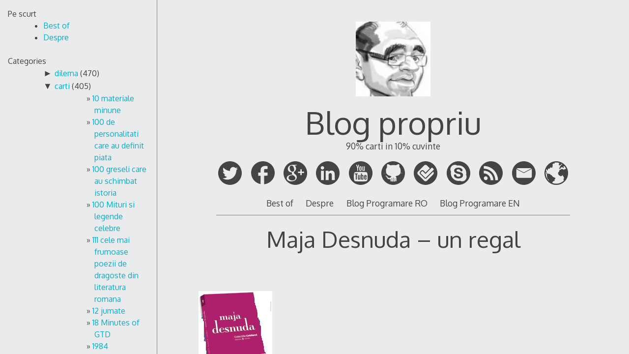

--- FILE ---
content_type: text/html; charset=UTF-8
request_url: http://serviciipeweb.ro/propriu/2008/10/20/maja-desnuda-un-regal/
body_size: 176117
content:
<!DOCTYPE html>
<html lang="en-US">
<head>

<meta charset="UTF-8">
<meta http-equiv="X-UA-Compatible" content="IE=edge">
<meta name="viewport" content="width=device-width, initial-scale=1">
<link rel="profile" href="http://gmpg.org/xfn/11">
<link rel="pingback" href="http://serviciipeweb.ro/propriu/xmlrpc.php">

<title>Maja Desnuda  &#8211; un regal &#8211; Blog propriu</title>
<link rel="alternate" type="application/rss+xml" title="Blog propriu &raquo; Feed" href="http://serviciipeweb.ro/propriu/feed/" />
<link rel="alternate" type="application/rss+xml" title="Blog propriu &raquo; Comments Feed" href="http://serviciipeweb.ro/propriu/comments/feed/" />
<link rel="alternate" type="application/rss+xml" title="Blog propriu &raquo; Maja Desnuda  &#8211; un regal Comments Feed" href="http://serviciipeweb.ro/propriu/2008/10/20/maja-desnuda-un-regal/feed/" />
		<script type="text/javascript">
			window._wpemojiSettings = {"baseUrl":"https:\/\/s.w.org\/images\/core\/emoji\/72x72\/","ext":".png","source":{"concatemoji":"http:\/\/serviciipeweb.ro\/propriu\/wp-includes\/js\/wp-emoji-release.min.js?ver=4.4.33"}};
			!function(e,n,t){var a;function i(e){var t=n.createElement("canvas"),a=t.getContext&&t.getContext("2d"),i=String.fromCharCode;return!(!a||!a.fillText)&&(a.textBaseline="top",a.font="600 32px Arial","flag"===e?(a.fillText(i(55356,56806,55356,56826),0,0),3e3<t.toDataURL().length):"diversity"===e?(a.fillText(i(55356,57221),0,0),t=a.getImageData(16,16,1,1).data,a.fillText(i(55356,57221,55356,57343),0,0),(t=a.getImageData(16,16,1,1).data)[0],t[1],t[2],t[3],!0):("simple"===e?a.fillText(i(55357,56835),0,0):a.fillText(i(55356,57135),0,0),0!==a.getImageData(16,16,1,1).data[0]))}function o(e){var t=n.createElement("script");t.src=e,t.type="text/javascript",n.getElementsByTagName("head")[0].appendChild(t)}t.supports={simple:i("simple"),flag:i("flag"),unicode8:i("unicode8"),diversity:i("diversity")},t.DOMReady=!1,t.readyCallback=function(){t.DOMReady=!0},t.supports.simple&&t.supports.flag&&t.supports.unicode8&&t.supports.diversity||(a=function(){t.readyCallback()},n.addEventListener?(n.addEventListener("DOMContentLoaded",a,!1),e.addEventListener("load",a,!1)):(e.attachEvent("onload",a),n.attachEvent("onreadystatechange",function(){"complete"===n.readyState&&t.readyCallback()})),(a=t.source||{}).concatemoji?o(a.concatemoji):a.wpemoji&&a.twemoji&&(o(a.twemoji),o(a.wpemoji)))}(window,document,window._wpemojiSettings);
		</script>
		<style type="text/css">
img.wp-smiley,
img.emoji {
	display: inline !important;
	border: none !important;
	box-shadow: none !important;
	height: 1em !important;
	width: 1em !important;
	margin: 0 .07em !important;
	vertical-align: -0.1em !important;
	background: none !important;
	padding: 0 !important;
}
</style>
<link rel='stylesheet' id='decode-style-css'  href='http://serviciipeweb.ro/propriu/wp-content/themes/decode/style.css?ver=3.0.7' type='text/css' media='all' />
<link rel='stylesheet' id='decode-font-stylesheet-css'  href='//fonts.googleapis.com/css?family=Oxygen&#038;ver=4.4.33' type='text/css' media='all' />
<script type='text/javascript' src='http://serviciipeweb.ro/propriu/wp-includes/js/jquery/jquery.js?ver=1.11.3'></script>
<script type='text/javascript' src='http://serviciipeweb.ro/propriu/wp-includes/js/jquery/jquery-migrate.min.js?ver=1.2.1'></script>
<link rel='https://api.w.org/' href='http://serviciipeweb.ro/propriu/wp-json/' />
<link rel="EditURI" type="application/rsd+xml" title="RSD" href="http://serviciipeweb.ro/propriu/xmlrpc.php?rsd" />
<link rel="wlwmanifest" type="application/wlwmanifest+xml" href="http://serviciipeweb.ro/propriu/wp-includes/wlwmanifest.xml" /> 
<link rel='prev' title='Inconsistente adunate' href='http://serviciipeweb.ro/propriu/2008/10/17/inconsistente-adunate/' />
<link rel='next' title='Carti' href='http://serviciipeweb.ro/propriu/2008/10/21/carti/' />
<meta name="generator" content="WordPress 4.4.33" />
<link rel="canonical" href="http://serviciipeweb.ro/propriu/2008/10/20/maja-desnuda-un-regal/" />
<link rel='shortlink' href='http://serviciipeweb.ro/propriu/?p=389' />
<link rel="alternate" type="application/json+oembed" href="http://serviciipeweb.ro/propriu/wp-json/oembed/1.0/embed?url=http%3A%2F%2Fserviciipeweb.ro%2Fpropriu%2F2008%2F10%2F20%2Fmaja-desnuda-un-regal%2F" />
<link rel="alternate" type="text/xml+oembed" href="http://serviciipeweb.ro/propriu/wp-json/oembed/1.0/embed?url=http%3A%2F%2Fserviciipeweb.ro%2Fpropriu%2F2008%2F10%2F20%2Fmaja-desnuda-un-regal%2F&#038;format=xml" />
<style type='text/css'>
#widget-collapscat-4-top span.collapsing.categories {
        border:0;
        padding:0; 
        margin:0; 
        cursor:pointer;
} 

#widget-collapscat-4-top li.widget_collapscat h2 span.sym {float:right;padding:0 .5em}
#widget-collapscat-4-top li.collapsing.categories.self a {font-weight:bold}
#widget-collapscat-4-top:before {content:'';} 
#widget-collapscat-4-top  li.collapsing.categories:before {content:'';} 
#widget-collapscat-4-top  li.collapsing.categories {list-style-type:none}
#widget-collapscat-4-top  li.collapsing.categories{
       padding:0 0 0 1em;
       text-indent:-1em;
}
#widget-collapscat-4-top li.collapsing.categories.item:before {content: '\00BB \00A0' !important;} 
#widget-collapscat-4-top li.collapsing.categories .sym {
   cursor:pointer;
   font-size:1.1em;
   font-family:Arial, Helvetica;
    padding-right:5px;}</style>
		<!-- Decode Custom Colors CSS -->
		<style type="text/css">
			
			@media (min-width: 68.5em) {
				.site-main {
					max-width: none;
				}

							}
		</style>
				<style type="text/css">.recentcomments a{display:inline !important;padding:0 !important;margin:0 !important;}</style>
		<link rel="icon" href="http://serviciipeweb.ro/propriu/wp-content/uploads/2016/03/cropped-Andrei-Ignat-32x32.jpg" sizes="32x32" />
<link rel="icon" href="http://serviciipeweb.ro/propriu/wp-content/uploads/2016/03/cropped-Andrei-Ignat-192x192.jpg" sizes="192x192" />
<link rel="apple-touch-icon-precomposed" href="http://serviciipeweb.ro/propriu/wp-content/uploads/2016/03/cropped-Andrei-Ignat-180x180.jpg" />
<meta name="msapplication-TileImage" content="http://serviciipeweb.ro/propriu/wp-content/uploads/2016/03/cropped-Andrei-Ignat-270x270.jpg" />
</head>

<body class="single single-post postid-389 single-format-standard sidebar-style-constant sidebar-style-left">
	
<div id="page" class="hfeed site">
	
	<a class="skip-link screen-reader-text" href="#content">Skip to content</a>
	
				
				<button id="sidebar-link" class="sidebar-link SidebarLink left" title="Show sidebar">
				<svg width="100%" height="100%" viewBox="0 0 240 200" version="1.1" xmlns="http://www.w3.org/2000/svg">
					<g class="menu-icon" fill-rule="evenodd">
						<path d="M0,160 L0,200 L240,200 L240,160 L0,160 Z M0,160"></path>
						<path d="M0,80 L0,120 L240,120 L240,80 L0,80 Z M0,80"></path>
						<path d="M0,0 L0,40 L240,40 L240,0 L0,0 Z M0,0"></path>
					</g>
				</svg>
			</button>
				<div class="site-scroll">	<header id="masthead" class="site-header" role="banner">
				
		<div class="site-branding">
				
													<a class="site-logo-link" href="http://serviciipeweb.ro/propriu/" title="Blog propriu" rel="home">
							<img class="site-logo" src="http://serviciipeweb.ro/propriu/wp-content/uploads/2016/03/cropped-Andrei-Ignat.jpg" height="512" width="512" alt="">
						</a>
									
						
				<h1 class="site-title">
				<a href="http://serviciipeweb.ro/propriu/" title="Blog propriu" rel="home">Blog propriu</a>
				</h1>
						
											<h2 class="site-description">90% carti in 10% cuvinte</h2>
										
		</div><!-- .site-branding -->
		
		
<div class="contact-links">
	<div class="contact-links-container">
							<a class="contact-link TwitterLink" href="https://twitter.com/ignatandrei" target="_blank" rel="me">
				<svg width="200px" height="200px" viewBox="0 0 200 200" version="1.1" xmlns="http://www.w3.org/2000/svg">
					<g fill-rule="evenodd">
					<path class="social-icon-fill SocialIconFill" d="M100,0 C44.772,0 0,44.772 0,100 C0,155.228 44.772,200 100,200 C155.228,200 200,155.228 200,100 C200,44.772 155.228,0 100,0 Z M131.085844,49.1820697 C135.882815,50.1099098 141.754127,52.7769806 144.349825,55.2862809 L146.460943,57.2809493 L150.570486,56.2253903 C152.865669,55.6318732 156.377938,54.4335696 158.436466,53.5245117 C160.494994,52.6154537 162.373213,51.9430514 162.546009,52.1158475 C163.263489,52.8333271 159.112625,58.6745877 155.502689,61.9764964 L151.629801,65.5000349 L155.033134,65.0304802 C156.937648,64.7787989 160.247069,63.9786777 162.31311,63.268711 C164.551947,62.4986412 166.069548,62.2619857 166.069548,62.6827067 C166.069548,63.0696198 163.34613,66.0296927 160.081786,69.2564726 L154.21423,75.1240283 L153.744676,81.8142438 C152.294691,102.455869 144.781815,119.371108 130.852945,133.465262 C119.910442,144.53924 107.288811,151.270776 92.2330088,154.125669 C85.3925358,155.425396 72.9775093,155.85363 67.1099537,155.064778 C59.920132,154.099374 50.9873232,151.402252 43.6322182,147.905008 L37.0584523,144.734575 L43.9853234,144.26502 C52.2419734,143.746632 57.9404893,142.375532 64.529281,139.336574 C69.3976242,137.090224 75.832402,133.149721 75.3290393,132.646358 C75.1787818,132.496101 73.2855372,131.988982 71.1030469,131.590799 C63.2896566,130.159597 56.0021675,124.953174 52.3208586,117.973713 L50.5590893,114.57038 L55.9608467,114.217275 C61.3776298,113.879196 63.3309774,113.270653 61.0094989,112.571955 C53.9924733,110.46835 46.9341269,104.642115 43.7524242,98.3688646 C42.471479,95.840782 40.5819908,89.0153348 40.5819908,86.8666524 C40.5819908,86.7389335 41.2318546,87.0469614 41.990655,87.4526567 C43.4594221,88.2377522 52.1856268,90.1685611 52.5575141,89.8004302 C52.6777201,89.6802242 51.0436698,87.8658648 49.0339756,85.8110934 C47.0280379,83.756322 44.5675712,80.322938 43.5157687,78.1817685 C41.7878073,74.6544736 41.6413063,73.6402354 41.6375498,67.2655607 C41.6337934,61.852534 41.9230391,59.4709525 42.9297644,56.9353571 L44.221979,53.6484741 L46.9228576,56.6987015 C59.2477296,70.5186357 77.2523354,79.5265732 96.9285559,81.7015506 L100.684994,82.0546558 L100.452094,76.7731044 C100.189144,70.3383267 101.402473,65.7442034 104.678087,60.8082443 C109.681662,53.2578046 118.787267,48.5134238 127.445856,48.712515 C128.681724,48.7425665 129.880027,48.9491706 131.085844,49.1820697 Z" fill="#444444"></path>
					</g>
				</svg>
			</a>
		
		
					<a class="contact-link FacebookLink" href="https://facebook.com/ignatandrei" target="_blank" rel="me">
				<svg width="200px" height="200px" viewBox="0 0 200 200" version="1.1" xmlns="http://www.w3.org/2000/svg">
					<g fill-rule="evenodd">
					<path class="social-icon-fill SocialIconFill" d="M100,0 C155.2286,0 200,43.710622 200,97.6306793 C200,148.238532 160.560101,189.852716 110.051993,194.774255 L110.051993,158.959922 L110.051993,122.527905 L124.471404,122.397324 L138.890815,122.266743 L139.306759,112.603771 C139.588936,107.28151 139.836506,101.324314 139.861352,99.4151196 L140,96.0200212 L125.025997,96.0200212 L110.051993,96.0200212 L110.190641,83.7454348 C110.322191,71.8949744 110.326406,71.3586533 111.299827,69.6427184 C113.362468,66.0067247 116.171813,65.3456729 129.740035,65.3335551 L139.445407,65.3335551 L139.722704,53.1895493 C139.898177,46.5698387 139.96983,41.1477099 139.861352,41.0455435 C139.358669,40.5721101 130.494503,40.0219997 122.807626,40.0008979 C113.439445,39.9751996 108.802828,40.4950153 103.258232,42.3513506 C92.4161664,45.9812853 85.2503847,53.0437168 81.7677643,63.5054252 C80.9145789,66.0681499 80.8160832,67.5452788 80.6585789,81.1338206 L80.5199307,96.0200212 L70.2599653,96.0200212 L60,96.0200212 L60,109.208673 L60,122.527905 L70.3986135,122.527905 L80.6585789,122.527905 L80.3812825,158.56818 C80.2399717,174.801548 80.213175,188.737218 80.3034396,193.368062 C34.5074589,184.437036 0,144.968308 0,97.6306793 C0,43.710622 44.7714,0 100,0 Z M100,0" fill="#444444"></path>
					</g>
				</svg>
			</a>
		
					<a class="contact-link GooglePlusLink" href="https://plus.google.com/+ignatandrei" target="_blank" rel="me">
				<svg width="200px" height="200px" viewBox="0 0 200 200" version="1.1" xmlns="http://www.w3.org/2000/svg">
					<g stroke="none" stroke-width="1" fill="none" fill-rule="evenodd">
					<path class="social-icon-fill SocialIconFill" d="M100,0 C44.7714,0 0,44.7714 0,100 C0,155.2286 44.7714,200 100,200 C155.2286,200 200,155.2286 200,100 C200,44.7714 155.2286,0 100,0 L100,0 L100,0 Z M173.163613,87.3180651 L173.163613,87.2198751 L153.89495,87.2198751 L153.89495,67.5861017 L142.615733,67.5861017 L142.615733,87.2198751 L123.22582,87.2198751 L123.22582,98.1767526 L123.347071,98.1767526 L123.347071,98.5934728 L142.615733,98.5934728 L142.615733,117.855628 L153.89495,117.855628 L153.89495,98.5934728 L173.63358,98.5934728 L173.63358,87.3180651 L173.163613,87.3180651 Z M95.9225951,130.283006 C98.9548245,133.750194 100.472819,137.817797 100.472819,142.482997 C100.472819,148.223589 98.2555131,152.918387 93.8227808,156.56833 C89.2734967,160.27653 82.6817343,162.189591 74.0484337,162.310332 C64.4235019,162.190061 56.8401084,160.036928 51.2987231,155.850933 C45.4645481,151.663058 42.5493405,146.340126 42.5493405,139.881667 C42.5493405,136.591597 43.219514,133.781201 44.5612708,131.448601 C45.7286698,129.235333 47.1569006,127.380528 48.8492531,125.886537 C50.5989416,124.451741 52.3190222,123.344402 54.0113747,122.567808 C55.7023173,121.849001 57.0144662,121.31154 57.9487614,120.952136 C61.9143461,119.755534 65.7929868,118.889207 69.5856235,118.351276 C73.4355962,117.992812 75.8272602,117.872071 76.7610853,117.992812 C78.335946,117.992812 79.7059009,118.051068 80.8728299,118.171809 C87.698636,122.95587 92.7141278,126.991997 95.9225951,130.283006 Z M89.9760979,76.1760831 C89.5333886,78.6336522 88.5365878,81.0296763 86.9861655,83.3655649 C83.7706487,86.6622123 79.7519577,88.4000345 74.9296225,88.5790316 C71.1120775,88.5790316 67.7189131,87.4124967 64.7505992,85.074259 C61.7818153,82.7383704 59.3581935,79.8922696 57.4816138,76.5364264 C53.6025031,69.3469445 51.6643577,62.4247838 51.6643577,55.7737027 C51.544516,50.742052 52.8726438,46.1881968 55.6478011,42.1126067 C58.9375727,38.2183628 63.0667061,36.2108704 68.0314414,36.0905994 C71.7846008,36.2108704 75.1039804,37.3200886 77.9914599,39.4163748 C80.8206635,41.6334019 83.1004752,44.5095705 84.832775,48.0444108 C88.5276585,55.4152387 90.3751002,62.7249916 90.3751002,69.9750787 C90.3751002,71.653705 90.2411595,73.7208631 89.9760979,76.1760831 Z M79.3698742,30 C74.5075918,30 69.2980035,30.5689383 63.7411093,31.7035262 C58.1264091,33.01993 52.7147348,35.8303254 47.5065563,40.1337727 C39.9236328,47.4895667 36.131936,55.6792712 36.131936,64.7080539 C36.131936,72.1822398 38.8074603,78.7285535 44.1594487,84.3484046 C49.2722238,90.3877949 56.7061677,93.4669208 66.4579906,93.5857824 C68.3007327,93.5857824 70.2623765,93.4669208 72.344332,93.2273184 C71.9998459,94.1885469 71.6266918,95.2395089 71.2248697,96.3820835 C70.7652416,97.4640528 70.5363675,98.8180414 70.5363675,100.440291 C70.5363675,103.146388 71.1383957,105.462075 72.344332,107.385002 C73.3773203,109.369474 74.5545885,111.233675 75.8756668,112.977135 C71.6013136,113.096936 66.2300565,113.632518 59.7628354,114.588578 C53.2335787,115.722227 47.0004015,117.989993 41.0661235,121.392817 C35.7827503,124.554159 32.1325137,128.225244 30.1163536,132.403722 C28.0390979,136.581731 27,140.371207 27,143.774031 C27,150.756797 30.1948382,156.754845 36.5812248,161.769112 C42.9093355,167.139965 52.4905603,169.885527 65.3225495,170.006267 C80.6510053,169.766665 92.3809209,166.089003 100.510417,158.973281 C108.349002,152.096222 112.26853,144.202967 112.26853,135.293985 C112.157148,129.014993 110.728447,123.932133 107.984778,120.044936 C105.07333,116.217875 101.686275,112.721559 97.8236131,109.55082 L91.6092345,104.438362 C90.7125368,103.541498 89.7885809,102.495704 88.8373669,101.298631 C87.7174347,100.042833 87.1577036,98.4591076 87.1577036,96.5451071 C87.1577036,94.5719108 87.7038056,92.837847 88.7955399,91.3424461 C89.7227855,89.9071806 90.7322754,88.6227238 91.8240096,87.4857868 C93.733957,85.8123284 95.5353419,84.1670585 97.2272245,82.5523262 C98.7550884,80.937124 100.201648,79.1744019 101.566903,77.2594619 C104.35099,73.3130692 105.797549,68.0516821 105.906582,61.4734213 C105.906582,57.8850228 105.50288,54.7457614 104.698296,52.0546974 C103.719824,49.3641033 102.598482,47.0324429 101.333799,45.0592466 C100.010371,42.966249 98.6573352,41.2021175 97.277511,39.7663823 C95.8394108,38.3917222 94.5451207,37.3445187 93.3946406,36.6271209 L104.691716,36.6271209 L116.008061,30 L79.3698742,30 Z" fill="#444444"></path>
					</g>
				</svg>
			</a>
				
				
				
				
								
				
				
				
					<a class="contact-link LinkedInLink" href="https://linkedin.com/in/ignatandrei" target="_blank" rel="me">
				<svg width="200px" height="200px" viewBox="0 0 200 200" version="1.1" xmlns="http://www.w3.org/2000/svg">
					<g stroke="none" stroke-width="1" fill="none" fill-rule="evenodd">
					<path class="social-icon-fill SocialIconFill" d="M82.3806444,80.7221807 L82.3806444,159.65156 L106.90504,159.65156 L106.90504,120.605335 C106.90504,110.310265 108.852259,100.338328 121.617533,100.338328 C134.189081,100.338328 134.369024,112.111232 134.369024,121.269978 L134.369024,159.65156 L158.87198,159.65156 L158.87198,116.357901 C158.87198,95.0977583 154.286864,78.7542871 129.463839,78.7542871 C117.529368,78.7542871 109.525325,85.2988733 106.249586,91.5027153 L105.914967,91.5027153 L105.914967,80.7221807 Z M100,0 C155.228474,-2.27373675e-14 200,44.771526 200,100 C200,155.228474 155.228474,200 100,200 C44.771526,200 -7.5791226e-15,155.228474 0,100 C0,44.771526 44.771526,1.51545443e-14 100,0 Z M54.7252307,41.4822291 C46.8620791,41.4822291 40.5058594,47.8568261 40.5058594,55.7023661 C40.5058594,63.556329 46.8620791,69.930926 54.7252307,69.930926 C62.5677078,69.930926 68.9423048,63.556329 68.9423048,55.7023661 C68.9423048,47.8568261 62.5677078,41.4822291 54.7252307,41.4822291 Z M42.4530786,80.7221807 L42.4530786,159.65156 L66.9950856,159.65156 L66.9950856,80.7221807 Z M42.4530786,80.7221807" fill="#444444"></path>
					</g>
				</svg>
			</a>
								
				
				
				
				
				
				
				
				
				
		
				
				
				
				
				
				
				
				
				
					<a class="contact-link YouTubeLink" href="https://www.youtube.com/playlist?list=PL4aSKgR4yk4OnmJW6PlBuDOXdYk6zTGps" target="_blank" rel="me">
				<svg width="200px" height="200px" viewBox="0 0 200 200" version="1.1" xmlns="http://www.w3.org/2000/svg">
					<g stroke="none" stroke-width="1" fill="none" fill-rule="evenodd">
					<path class="social-icon-fill SocialIconFill" d="M100,0 C44.771524,1.5158245e-14 0,44.771524 0,100 C-1.5158245e-14,155.228476 44.771524,200 100,200 C155.228476,200 200,155.228476 200,100 C200,44.771524 155.228476,-2.2737368e-14 100,0 L100,0 L100,0 Z M64.087495,29.3759643 C64.6671855,29.3754756 65.3010639,29.3978516 65.916503,29.4484003 L68.9044863,29.6958898 L71.5544351,39.1729278 C73.0122561,44.3845135 74.406065,48.4466351 74.6510724,48.2032774 C74.8960701,47.9599273 76.1385883,43.6944673 77.4157115,38.7262394 L79.7396985,29.6958898 L83.4158234,29.460473 C86.1576327,29.2845405 87.0919484,29.5003378 87.0919484,30.3055591 C87.0919484,30.89942 85.1777248,37.6692944 82.8363358,45.3541296 L78.5746868,59.3282334 L78.5746868,70.2479542 L78.5746868,81.1676751 L74.789908,81.1676751 L71.0051291,81.1676751 L70.6791673,69.3666501 L70.3532055,57.5595887 L65.6871225,43.7484659 C62.356745,33.8893485 61.2990274,29.8307579 61.9808159,29.5691269 C62.3091227,29.4431463 63.1213461,29.3767795 64.087495,29.3759643 L64.087495,29.3759643 L64.087495,29.3759643 Z M114.182997,42.4687639 L117.665959,42.4687639 L121.148922,42.4687639 L121.148922,58.7185641 L121.148922,74.9744006 L122.965857,74.9744006 C126.957165,74.9744006 127.342196,73.4186558 127.342196,57.3060629 L127.342196,42.4687639 L130.825159,42.4687639 L134.308121,42.4687639 L134.308121,61.8152013 L134.308121,81.1676751 L130.825159,81.1676751 C127.85811,81.1676751 127.342196,80.9410606 127.342196,79.6223746 C127.342196,77.6629529 127.219517,77.6751048 123.780762,80.0086997 C120.336256,82.3462043 117.800694,82.4674215 115.728298,80.3950248 C114.268106,78.9348337 114.182997,77.8135193 114.182997,60.656226 L114.182997,42.4687639 L114.182997,42.4687639 Z M97.9754512,42.4748003 C99.9359275,42.480033 101.929332,42.9111255 103.408148,43.7846839 C107.347619,46.1117866 107.992935,48.7192126 107.989723,62.3222531 C107.987405,73.1235923 107.804963,74.887149 106.474604,77.0690071 C103.565972,81.8393264 97.4558227,83.2963709 92.6574446,80.3708795 C88.5936907,77.8932703 87.8645986,75.0767342 87.8645986,61.8031287 C87.8645986,49.1445991 88.3641266,47.1062203 92.2107561,44.080464 C93.5713932,43.0101851 95.7535776,42.4688702 97.9754512,42.4748003 L97.9754512,42.4748003 L97.9754512,42.4748003 Z M97.9271606,48.6680748 C97.4965761,48.6680748 97.0683753,48.8221567 96.5750227,49.1328722 C95.4099704,49.8666214 95.1849109,51.4917192 94.9935042,60.7407346 C94.7182959,74.0388931 94.9135407,74.9744006 97.9271606,74.9744006 C99.6609664,74.9744006 100.323748,74.5530222 100.649545,73.2359376 C100.886479,72.2780966 100.983218,66.6549781 100.860817,60.7407346 C100.66941,51.4917192 100.444351,49.8666214 99.2792985,49.1328722 C98.7859459,48.8221567 98.357745,48.6680748 97.9271606,48.6680748 L97.9271606,48.6680748 L97.9271606,48.6680748 Z M97.7098527,90.0169347 C118.932022,89.9681148 142.48865,90.8679066 146.688634,92.1598319 C150.495694,93.3309069 153.468667,95.5853631 154.93426,98.419506 C159.079705,106.435905 160.100745,140.397381 156.708941,157.454813 C155.845267,161.798272 152.528639,166.425616 148.958294,168.271916 C145.391881,170.11618 105.875468,171.941137 85.932973,171.181427 C69.5362245,170.556791 54.2104406,169.269832 51.9665445,168.332279 C48.2754012,166.790019 44.7075768,162.057706 43.7692085,157.454813 C42.4622339,151.043886 41.3327796,131.609939 41.8315466,124.128235 C43.2747703,102.479219 44.4587969,97.6767419 49.1717238,94.320838 C52.8606554,91.6940938 55.1106438,91.3914042 78.0736715,90.4032599 C83.8257704,90.1557375 90.6357956,90.0332087 97.7098527,90.0169347 L97.7098527,90.0169347 L97.7098527,90.0169347 Z M49.9383377,102.838099 L49.9383377,106.707387 L49.9383377,110.582711 L54.1939503,110.582711 L58.4555992,110.582711 L58.4555992,133.025785 L58.4555992,155.474896 L62.7112118,155.474896 L66.9668244,155.474896 L66.9668244,133.025785 L66.9668244,110.582711 L71.222437,110.582711 L75.4840859,110.582711 L75.4840859,106.707387 L75.4840859,102.838099 L62.7112118,102.838099 L49.9383377,102.838099 L49.9383377,102.838099 Z M102.569098,102.838099 L102.569098,129.156498 L102.569098,155.474896 L106.052061,155.474896 C109.001346,155.474896 109.535023,155.238744 109.535023,153.947705 C109.535023,152.501671 109.682275,152.52095 112.353989,154.33403 C115.897251,156.738556 118.154558,156.753549 120.913505,154.382321 L123.080547,152.511058 L123.297855,136.774346 C123.497983,122.134848 123.406982,120.85377 121.95779,118.514448 C119.997113,115.349468 115.882499,114.849077 112.112536,117.319255 L110.31371,118.496339 L110.31371,110.667219 L110.31371,102.838099 L106.444422,102.838099 L102.569098,102.838099 L102.569098,102.838099 Z M139.378638,115.840354 C137.143326,115.836951 134.972336,116.342372 133.613943,117.337364 C129.596398,120.280116 128.893533,123.034464 128.893533,135.736098 C128.893533,148.906921 129.607105,151.388826 134.308121,154.557374 C138.061774,157.087398 143.469875,156.624751 146.742961,153.488944 C149.242241,151.094481 150.869378,146.850945 150.443231,143.830816 C150.207124,142.157501 149.731659,141.901609 146.495471,141.693955 L142.819346,141.458538 L142.819346,144.500849 C142.819346,147.925486 141.445039,149.526347 138.829332,149.148823 C136.814197,148.857987 136.046457,146.790209 135.931894,141.37403 L135.853421,137.728086 L143.012509,137.504742 L150.171596,137.281398 L150.135378,130.315473 C150.094588,122.250195 148.854465,119.078892 144.938098,117.053656 C143.375637,116.245677 141.350973,115.843358 139.378638,115.840354 L139.378638,115.840354 L139.378638,115.840354 Z M89.4159354,115.91279 L89.4159354,131.051906 C89.4159354,145.306022 89.3189832,146.275899 87.816308,147.778576 C86.9387164,148.656167 85.6316433,149.262839 84.9128333,149.124677 C83.7431277,148.89985 83.5846765,147.145862 83.3977145,132.434225 L83.1924792,115.997299 L79.7698802,115.997299 C77.8877892,115.997299 76.1162046,116.374 75.8341931,116.830312 C75.5521815,117.286616 75.5756875,125.690103 75.88852,135.506717 C76.3966361,151.451481 76.6126015,153.506775 77.9046542,154.798827 C79.5485893,156.44277 81.7760665,156.648757 84.2428006,155.378315 C85.1726524,154.899409 86.7135931,153.793957 87.671436,152.921529 L89.4159354,151.333974 L89.4159354,153.404435 C89.4159354,155.341705 89.6391038,155.474896 92.8988977,155.474896 L96.3818601,155.474896 L96.544841,139.99171 C96.6348973,131.477566 96.7216331,122.681036 96.7380036,120.446074 L96.7681852,116.383624 L93.0920603,116.148207 L89.4159354,115.91279 L89.4159354,115.91279 Z M139.891726,122.263009 C140.409336,122.244369 140.800504,122.59833 141.606044,123.403876 C142.345574,124.143406 142.819346,125.967713 142.819346,128.05185 L142.819346,131.480485 L139.771,131.480485 C138.093296,131.480485 136.494391,131.118987 136.221638,130.677653 C135.318116,129.21572 136.716688,123.742594 138.195517,122.951151 C139.009109,122.515731 139.489141,122.277508 139.891726,122.263009 L139.891726,122.263009 L139.891726,122.263009 Z M113.35602,122.456172 C113.848071,122.467043 114.279594,122.727826 114.816812,123.26504 C115.766362,124.214598 116.117462,126.65264 116.356076,133.985562 C116.730203,145.482808 116.058325,148.796193 113.295657,149.124677 C112.219554,149.25262 111.009284,148.905679 110.603453,148.352027 C110.17989,147.774164 109.987528,142.312945 110.156765,135.530862 C110.42897,124.622239 110.575043,123.6531 112.021991,122.878715 C112.554867,122.593528 112.973315,122.447715 113.35602,122.456172 L113.35602,122.456172 L113.35602,122.456172 Z M113.35602,122.456172" fill="#444444"></path>
					</g>
				</svg>
			</a>
				
				
				
				
				
				
				
				
				
				
					<a class="contact-link GithubLink" href="http://github.com/ignatandrei" target="_blank" rel="me">
				<svg width="200px" height="200px" viewBox="0 0 200 200" version="1.1" xmlns="http://www.w3.org/2000/svg">
					<g stroke="none" stroke-width="1" fill="none" fill-rule="evenodd">
					<path class="social-icon-fill SocialIconFill" d="M0,100 C0,155.2286 44.7714,200 100,200 C155.2286,200 200,155.2286 200,100 C200,44.7714 155.2286,0 100,0 C44.7714,0 0,44.7714 0,100 Z M150.6562,25.4 C152.7698,28.626 153.9846,37.9372 153.1562,44.5938 L152.625,48.8562 L155.2062,51.9874 C160.3374,58.2082 163.155,65.7298 163.7186,74.725 C164.034,79.7584 163.3252,91.5746 162.4686,95.5688 C162.1878,96.8788 162.0424,98.0364 162.1498,98.1438 C162.2572,98.2512 166.8388,98.1216 172.331,97.8562 C178.1866,97.5734 183.088,97.5428 184.181,97.7812 C185.5178,98.0728 182.883,98.2622 174.8622,98.45 C168.6674,98.595 163.112,98.9354 162.4122,99.2124 C161.564,99.5484 161.0194,100.2144 160.7498,101.2436 C160.2702,103.0744 159.043,102.8318 172.0686,103.4686 C177.4508,103.7316 182.584,104.134 183.481,104.3624 C185.6578,104.9166 184.4476,104.941 180.456,104.4186 C178.6618,104.1838 173.3102,103.9562 168.5684,103.9186 L159.9496,103.8562 L158.362,106.575 C156.0142,110.5964 149.9218,116.4444 145.9182,118.5188 C141.0736,121.029 133.606,123.3814 127.037,124.4688 C123.8662,124.9936 120.9826,125.524 120.6308,125.6438 C120.1902,125.7938 120.6514,126.5576 122.1058,128.1126 C124.5016,130.674 125.7218,132.867 126.8246,136.5626 C127.4282,138.5848 127.6564,142.1844 127.887,153.6314 C128.1692,167.6364 128.1454,168.1478 127.287,168.4064 C124.4818,169.2516 119.346,170.5814 118.8808,170.5814 C118.4844,170.5814 118.2874,167.082 118.1496,157.6502 C117.9526,144.1822 117.7022,142.432 115.7496,140.8126 C115.0346,140.2196 114.9808,141.315 114.9808,155.8064 L114.9808,171.4376 L111.837,171.7814 C110.107,171.9716 107.8496,172.1466 106.8246,172.169 L104.9622,172.2128 L104.6684,163.8252 C104.5082,159.212 104.3504,151.712 104.3184,147.1628 L104.2622,138.894 L102.8684,138.894 L101.4684,138.894 L101.4684,155.669 L101.4684,172.444 L97.6246,172.369 C95.5102,172.328 93.0952,172.2098 92.2622,172.1066 L90.7498,171.919 L90.7498,155.8128 C90.7498,141.2492 90.6786,139.7714 90.0186,140.319 C87.8628,142.1082 87.7304,143.0656 87.5748,157.6628 L87.4248,171.544 L85.706,171.2316 C84.762,171.0588 82.6282,170.575 80.9622,170.1628 L77.9372,169.4128 L77.806,160.4004 L77.681,151.388 L75.3748,151.7068 C71.1312,152.2904 63.6152,152.0834 61.0248,151.313 C54.8256,149.4696 51.088,146.0926 47.831,139.3818 C45.0914,133.737 42.6232,130.4148 38.9622,127.4568 C35.1348,124.3644 34.4232,123.297 35.7246,122.6006 C36.2236,122.3336 37.7496,122.1218 39.1122,122.1256 C41.4146,122.132 45.6202,124.0678 48.212,126.4568 C49.3702,127.5244 51.2484,129.6986 52.387,131.2944 C57.1718,137.9996 62.2318,140.692 69.0246,140.1506 C72.9632,139.8368 77.6932,138.4634 78.1996,137.4882 C78.3978,137.1062 79.0304,135.5618 79.6058,134.057 C80.2762,132.3034 81.56,130.3448 83.1746,128.6008 C85.553,126.0318 85.6276,125.8664 84.6058,125.6632 C84.0104,125.5448 81.0126,125.0038 77.937,124.457 C66.5278,122.4286 58.1082,118.6336 51.7932,112.6694 C49.683,110.6764 47.272,107.974 46.4308,106.6632 L44.8996,104.2756 L34.8558,104.5632 C29.2726,104.7216 23.162,105.154 21.0996,105.5382 C17.7304,106.1658 16.5926,106.1826 17.1808,105.5944 C17.5474,105.2278 31.0384,103.96 37.7432,103.6632 C41.2674,103.5072 44.1494,103.181 44.1494,102.9382 C44.1494,102.6954 43.8384,101.891 43.4556,101.1506 C42.5108,99.3238 41.229,99.1882 27.2556,99.3694 C20.912,99.4518 15.7242,99.3752 15.7244,99.207 C15.7254,98.5884 25.0512,98.224 33.5932,98.507 C41.7982,98.7788 42.3604,98.7478 42.0682,97.9946 C41.8962,97.551 41.3,95.4044 40.7432,93.2258 C39.8556,89.7522 39.727,88.004 39.7244,79.0134 C39.7216,69.4458 39.7984,68.5452 40.8306,65.501 C42.279,61.2302 44.7806,56.4408 47.1994,53.326 L49.1432,50.826 L48.2308,46.976 C47.089,42.1816 47.2926,34.6312 48.7058,29.4948 C50.0216,24.7126 50.2068,24.5514 54.1558,24.8572 C59.2318,25.2504 65.6766,27.8206 73.7434,32.6634 L77.4746,34.901 L81.1996,34.001 C92.476,31.2752 108.7204,31.018 120.7496,33.376 L124.4184,34.0948 L128.2622,31.7386 C133.5286,28.509 138.6762,26.2346 143.1434,25.1636 C145.3898,24.624 146.9306,24.3292 148.0312,24.2876 C149.4462,24.234 150.1326,24.601 150.6562,25.4 Z M44.8113392,125.5 C43.8279276,125.5 43.5,125.686465 43.5,126.256901 C43.5,127.558949 44.7160805,128.004007 46.0532305,127.191897 C47.0542826,126.583882 46.2569319,125.5 44.8113392,125.5 L44.8113392,125.5 L44.8113392,125.5 Z M41.3302053,123.6 C40.4451349,123.6 40.15,123.786465 40.15,124.356901 C40.15,125.658949 41.2444724,126.104007 42.4479075,125.291897 C43.3488544,124.683882 42.6312387,123.6 41.3302053,123.6 L41.3302053,123.6 L41.3302053,123.6 Z M48.3,128.7376 C47.3198,128.7494 46.7682,129.372 47.1124,130.2688 C47.505,131.2918 49.9122,131.027 50.1186,129.9376 C50.2206,129.3996 49.8658,129.0394 49.0374,128.8314 C48.7708,128.7642 48.5262,128.7348 48.3,128.7376 L48.3,128.7376 L48.3,128.7376 Z M51.1688,132.8312 C49.4992,132.8312 48.8476,133.6996 49.925,134.4874 C50.986,135.2632 52.5374,134.8028 52.5374,133.7124 C52.5376,133.052 52.2002,132.8312 51.1688,132.8312 L51.1688,132.8312 L51.1688,132.8312 Z M53.95,136.175 C53.8814,136.175 53.8118,136.1778 53.7438,136.1874 C53.1452,136.273 52.7166,136.7296 52.625,137.375 C52.4988,138.263 52.6868,138.425 53.875,138.425 C54.6466,138.425 55.416,138.205 55.5812,137.9374 C56.016,137.234 54.9778,136.1766 53.95,136.175 L53.95,136.175 L53.95,136.175 Z M57.7124,139.4062 C56.6628,139.4298 56.0858,140.0874 56.4312,140.9874 C56.871,142.1332 59.2936,141.7424 59.2936,140.525 C59.2936,139.8996 58.9332,139.5422 58.1936,139.4374 C58.0258,139.4138 57.8624,139.403 57.7124,139.4062 L57.7124,139.4062 L57.7124,139.4062 Z M74.4376,140.2876 C73.9878,140.2876 73.363,140.6032 73.0438,140.9876 C72.3314,141.8458 73.1532,143.0876 74.4376,143.0876 C74.8874,143.0876 75.5184,142.772 75.8376,142.3876 C76.5498,141.5294 75.7218,140.2876 74.4376,140.2876 L74.4376,140.2876 L74.4376,140.2876 Z M68.7624,141.2438 C67.7892,141.3118 67.1762,142.1646 67.6312,143.35 C67.9936,144.294 69.7554,144.0466 70.4312,142.9562 C70.8276,142.3162 70.7836,142.0254 70.2436,141.6812 C69.718,141.3462 69.2048,141.213 68.7624,141.2438 L68.7624,141.2438 L68.7624,141.2438 Z M63.275,141.3188 C62.6408,141.3448 62.0504,141.7068 61.9312,142.3312 C61.6416,143.8496 63.6208,144.5664 64.6562,143.3188 C65.1198,142.7602 65.116,142.4766 64.6374,141.9 C64.2926,141.4844 63.7684,141.2986 63.275,141.3188 L63.275,141.3188 L63.275,141.3188 Z M63.275,141.3188" fill="#444444"></path>
					</g>
				</svg>
			</a>
				
				
				
				
					<a class="contact-link FoursquareLink" href="http://foursquare.com/ignatandrei" target="_blank" rel="me">
				<svg width="200px" height="200px" viewBox="0 0 200 200" version="1.1" xmlns="http://www.w3.org/2000/svg">
					<g stroke="none" stroke-width="1" fill="none" fill-rule="evenodd">
					<path class="social-icon-fill SocialIconFill" d="M157.879537,55.1929514 L168.776668,66.1064788 C170.568808,67.9018984 170.567168,70.8040834 168.773388,72.594584 L102.503551,138.890656 C101.629616,139.756392 100.458904,140.243369 99.1865341,140.23845 C99.0110912,140.24009 98.8356484,140.231891 98.6618452,140.207297 C97.6387021,140.0958 96.6795053,139.635058 95.940022,138.893935 L58.9970103,101.87386 C57.1983114,100.08008 57.2048701,97.1778947 59.0019293,95.3857545 L69.9154567,84.4837046 C70.7729949,83.6294457 71.9568241,83.1457482 73.1619687,83.1424688 C74.3785909,83.1391895 75.5525821,83.632725 76.4068411,84.4902632 L99.2324443,107.358497 L151.379954,55.1880324 C152.253889,54.3239355 153.404925,53.8418777 154.633025,53.8467967 C155.862764,53.8418777 157.003962,54.3222959 157.879537,55.1929514 Z M100,200 C44.7715223,200 0,155.228478 0,100 C0,44.7715223 44.7715223,0 100,0 C155.228478,0 200,44.7715223 200,100 C200,155.228478 155.228478,200 100,200 Z M164.678554,88.1510508 L108.546689,144.305871 C106.123282,146.706323 102.916122,148.026243 99.5023654,148.026243 L97.0100936,148.022964 L96.4870444,147.673718 C94.1997291,147.129353 92.0845773,145.950443 90.4137713,144.271439 L53.4822372,107.264481 C51.06211,104.849272 49.7274329,101.637193 49.7290725,98.2201572 C49.7290725,94.8014816 51.0653893,91.5861229 53.4838769,89.174194 L64.4105215,78.2573873 C66.7847384,75.8962876 70.0689624,74.5386553 73.449926,74.5320967 C76.8210517,74.5320967 80.118393,75.9061255 82.4860512,78.286901 L99.513843,95.3458462 L135.686218,59.1570747 L111.594803,35.0656597 C105.216555,28.6890509 94.7834454,28.6890509 88.405197,35.0656597 L35.0656597,88.405197 C28.6874113,94.7818057 28.6874113,105.218194 35.0656597,111.594803 L88.4068366,164.93434 C94.7850851,171.310949 105.218194,171.310949 111.596443,164.93434 L164.93434,111.594803 C171.312589,105.218194 171.312589,94.7834454 164.93434,88.405197 Z M164.678554,88.1510508" fill="#444444"></path>
					</g>
				</svg>
			</a>
				
				
				
				
				
				
					
				
				
					<a class="contact-link SkypeLink" href="skype:ignatandrei?userinfo" target="_blank" rel="me">
				<svg width="200px" height="200px" viewBox="0 0 200 200" version="1.1" xmlns="http://www.w3.org/2000/svg">
					<g stroke="none" stroke-width="1" fill="none" fill-rule="evenodd">
					<path class="social-icon-fill SocialIconFill" d="M100,0 C44.7714,0 0,44.7714 0,100 C0,155.2286 44.7714,200 100,200 C155.2286,200 200,155.2286 200,100 C200,44.7714 155.2286,0 100,0 L100,0 L100,0 Z M164.926099,114.836301 C167.45958,119.935497 168.890707,125.679343 168.890707,131.759126 C168.890707,152.807004 151.826776,169.864489 130.778897,169.864489 C124.261468,169.864489 118.13083,168.226358 112.767327,165.344764 C108.867185,166.066774 104.844558,166.447119 100.73168,166.447119 C64.4377874,166.447119 35.0158825,137.025214 35.0158825,100.731322 C35.0158825,96.2058664 35.4800318,91.7900021 36.3503116,87.5159611 C33.0239087,81.8623655 31.1092931,75.2804713 31.1092931,68.2408745 C31.1092931,47.1994421 48.1732243,30.1355108 69.2211032,30.1355108 C76.6732772,30.1355108 83.6226228,32.2822011 89.4954001,35.982502 C93.1441289,35.3507433 96.9024484,35.0219709 100.73168,35.0219709 C137.025572,35.0219709 166.447477,64.4438758 166.447477,100.731322 C166.447477,105.57194 165.918862,110.291507 164.926099,114.836301 Z M80.4996434,57.3491254 C74.9742618,59.3926714 70.6830301,62.3716786 67.7441345,66.2044913 C64.7837505,70.0645226 63.2824283,74.5384056 63.2824283,79.5029402 C63.2824283,84.7110098 64.7128388,89.1419161 67.5349808,92.6724587 C70.3134298,96.1507129 74.111861,98.9298781 78.8235489,100.934745 C83.4320924,102.89377 89.2260789,104.627883 96.0457779,106.088377 C101.060452,107.138443 105.115311,108.142668 108.102914,109.073831 C110.967317,109.967032 113.326026,111.267796 115.11386,112.940309 C116.822187,114.539762 117.651639,116.57901 117.651639,119.173375 C117.651639,122.456801 116.061498,125.138552 112.788816,127.372629 C109.438059,129.65971 104.984949,130.820083 99.5526833,130.820083 C95.6016845,130.820083 92.3906026,130.247775 90.0082564,129.120351 C87.6395194,128.000806 85.7850713,126.566814 84.4972004,124.860636 C83.1563248,123.086411 81.8856446,120.835144 80.7216901,118.167718 C79.6795031,115.718042 78.3816043,113.822049 76.8688216,112.539909 C75.2858434,111.201898 73.3382789,110.524298 71.0805653,110.524298 C68.329335,110.524298 66.0221981,111.382401 64.2221872,113.075686 C62.4035531,114.784729 61.4809848,116.872685 61.4809848,119.280101 C61.4809848,123.132969 62.8970698,127.127661 65.6884118,131.153869 C68.4525351,135.139966 72.0926685,138.370387 76.5078166,140.754882 C82.6835802,144.031146 90.5970383,145.691482 100.03474,145.691482 C107.898774,145.691482 114.807292,144.477388 120.570479,142.081432 C126.389535,139.661839 130.881325,136.253064 133.921216,131.951088 C136.972567,127.633354 138.519015,122.698904 138.519015,117.285978 C138.519015,112.761955 137.620084,108.868259 135.847292,105.714479 C134.078797,102.57216 131.58686,99.9391162 128.438811,97.88984 C125.355227,95.8835406 121.57327,94.1565902 117.197517,92.7555471 C112.876202,91.3738436 107.988309,90.0952843 102.670649,88.9535345 C98.4689521,87.9822592 95.4039913,87.2315981 93.5781944,86.7244721 C91.7953742,86.2316716 90.0161354,85.5426106 88.2884688,84.6744796 C86.6231185,83.8414463 85.3058801,82.8400873 84.3725677,81.6990537 C83.4908274,80.6224853 83.0617758,79.3711447 83.0617758,77.8734039 C83.0617758,75.4323226 84.3940561,73.3715859 87.1352585,71.5744402 C89.9796052,69.7092479 93.810269,68.7644749 98.5212406,68.7644749 C103.593217,68.7644749 107.284206,69.6168478 109.49178,71.2965237 C111.767401,73.0256229 113.75078,75.4803134 115.388911,78.5939812 C116.804996,81.0321973 118.08069,82.7276314 119.310543,83.8142277 C120.632795,84.9846287 122.537383,85.5791408 124.970585,85.5791408 C127.649471,85.5791408 129.920077,84.6300702 131.719372,82.7584314 C133.508639,80.8989693 134.416165,78.7651721 134.416165,76.4172072 C134.416165,73.9775586 133.723523,71.4555378 132.360442,68.9213402 C131.010971,66.4122124 128.8607,63.996201 125.971227,61.7384874 C123.101811,59.4972482 119.450217,57.6757489 115.118874,56.326278 C110.811884,54.9868349 105.652521,54.3085181 99.7840417,54.3085181 C92.4407422,54.3092343 85.953397,55.3320818 80.4996434,57.3491254 Z M80.4996434,57.3491254" fill="#444444"></path>
					</g>
				</svg>
			</a>
		
		
		
		
		
		
		
				
					<a class="contact-link RSSLink" href="http://serviciipeweb.ro/propriu/feed/">
				<svg width="200px" height="200px" viewBox="0 0 200 200" version="1.1" xmlns="http://www.w3.org/2000/svg">
					<g stroke="none" stroke-width="1" fill="none" fill-rule="evenodd">
					<path class="social-icon-fill SocialIconFill" d="M100,0 C155.228476,-3.41060513e-14 200,44.771524 200,100 C200,155.228476 155.228476,200 100,200 C44.771524,200 0,155.228476 0,100 C0,44.771524 44.771524,3.03201907e-14 100,0 Z M40.0135555,79.4855784 L40.0135555,102.780614 C55.2214198,102.790103 69.6051125,108.763989 80.3694989,119.544636 C91.1311742,130.291394 97.0806631,144.696768 97.1050629,159.95749 L97.1131962,159.95749 L97.1131962,159.999512 L120.504488,159.999512 C120.485511,137.809245 111.465711,117.709228 96.8827535,103.115434 C82.2970845,88.5243505 62.2051899,79.4991339 40.0135555,79.4855784 Z M44.7525423,155.112773 L44.7471201,155.112773 L44.7525423,155.118195 L44.7525423,155.112773 C47.7008537,158.048883 51.7200459,159.849046 56.1947014,159.849046 C60.6747791,159.849046 64.7034602,158.054305 67.6531271,155.118195 L67.6639714,155.112773 C70.6082161,152.172597 72.4056694,148.168318 72.4165138,143.718064 C72.4056694,139.259678 70.6082161,135.255399 67.6531271,132.304378 L67.6585492,132.304378 L67.6531271,132.300311 L67.6531271,132.304378 C64.6993935,129.369624 60.6747791,127.55726 56.1947014,127.55726 C51.7214015,127.55726 47.7022092,129.365557 44.7525423,132.304378 L44.7525423,132.300311 C41.8110087,135.24591 40,139.259678 40,143.718064 C40,148.17374 41.8110087,152.173952 44.7525423,155.112773 Z M40.0555774,62.9029686 C93.5271714,62.9416349 136.994841,106.477281 137.030841,159.999512 L160,159.999512 C159.984,126.919781 146.538769,96.9493582 124.809601,75.2055351 C103.073766,53.4683787 73.1233263,40.0151548 40.0555774,40.0004883 Z M40.0555774,62.9029686" fill="#444444"></path>
					</g>
				</svg>
			</a>
				
					<a class="contact-link EmailLink" href="mailto:&#105;%67%6e%61ta&#110;&#100;&#114;e&#105;&#064;&#121;a%68%6f%6f&#046;&#099;&#111;&#109;">
				<svg width="200px" height="200px" viewBox="0 0 200 200" version="1.1" xmlns="http://www.w3.org/2000/svg">
					<g stroke="none" stroke-width="1" fill="none" fill-rule="evenodd">
					<path class="social-icon-fill SocialIconFill" d="M47.525,58.4312 C44.0017303,58.4312 40.8759923,60.0775002 38.8740909,62.6461034 L99.75,94.8175812 L163.968171,60.8797969 C162.084984,59.347607 159.678721,58.4312 157.05,58.4312 Z M36.8768341,66.781991 C36.6754591,67.614632 36.5688,68.4849911 36.5688,69.3812 L36.5688,129.6188 C36.5688,135.6864 41.4574,140.5688 47.525,140.5688 L157.05,140.5688 C163.1176,140.5688 168,135.6864 168,129.6188 L168,69.3812 C168,67.6380936 167.597054,65.9928022 166.878815,64.5329757 L99.7671275,100 L99.75,99.9564542 L99.7328725,100 Z M100,0 C155.2286,0 200,44.7714 200,100 C200,155.2286 155.2286,200 100,200 C44.7714,200 0,155.2286 0,100 C0,44.7714 44.7714,0 100,0 Z M173,61.2980665 L171.309648,57 Z M173,61.2980665" fill="#444444"></path>
					</g>
				</svg>
			</a>
				
					<a class="contact-link WebsiteLink" href="http://serviciipeweb.ro/propriu/feed/" target="_blank" >
				<svg width="200px" height="200px" viewBox="0 0 200 200" version="1.1" xmlns="http://www.w3.org/2000/svg">
					<g stroke="none" stroke-width="1" fill="none" fill-rule="evenodd">
					<path class="social-icon-fill SocialIconFill" d="M100.201055,0 C155.540432,0 200.402109,44.8616775 200.402109,100.201055 C200.402109,155.540432 155.540432,200.402109 100.201055,200.402109 C44.8616775,200.402109 0,155.540432 0,100.201055 C0,44.8616775 44.8616775,0 100.201055,0 Z M10.3298172,100.210406 C10.3298172,126.647308 21.764832,150.41805 39.9673927,166.864419 L32.8424879,152.640954 C25.3384223,152.640954 21.5861525,135.7887 21.5861525,128.298284 C21.5861525,122.287597 19.1694766,117.482736 22.093754,111.947946 C11.5061635,101.334394 17.8338828,107.088684 17.8338828,100.210406 C17.8338828,96.6449605 14.4328107,93.0790417 10.8686995,90.3215808 C10.5122883,93.5691309 10.3298172,96.8682443 10.3298172,100.210406 Z M100.3805,10.3291965 C95.8253571,10.3291965 91.3488903,10.6669606 86.9752708,11.3183629 C86.0392177,13.3529896 85.3718947,15.5863011 85.3718947,17.8191396 C85.3718947,25.3095558 77.8678292,10.3291965 70.3637636,25.3095558 C62.8592241,40.289442 70.3637636,25.3095558 70.3637636,40.289442 C70.3637636,47.7798582 59.5031773,42.3600213 62.8592241,44.0346501 C70.3637636,47.7798582 70.3637636,47.7798582 62.8592241,55.2698013 C62.8592241,55.2698013 47.8510929,47.7798582 47.8510929,55.2698013 C47.8510929,62.7597444 40.3465534,62.7597444 32.8424879,62.7597444 C25.3384223,62.7597444 32.8424879,77.7401037 25.3384223,77.7401037 C19.5685433,77.7401037 22.6710263,68.8839662 17.5916938,64.7905867 C15.6608176,69.2808627 14.0858786,73.9594162 12.902423,78.7912408 C17.9599537,83.3141579 18.8069041,101.181596 25.3384223,107.700822 C32.8424879,100.210406 32.8424879,107.700822 40.3465534,107.700822 C47.8510929,107.700822 47.8510929,107.700822 51.6028888,115.190765 C59.1074283,115.190765 62.8592241,122.680709 70.3637636,130.170652 C77.8678292,137.661068 92.8759603,137.661068 92.8759603,145.151011 C92.8759603,152.640954 85.3718947,145.151011 85.3718947,160.13137 C85.3718947,167.621313 85.3718947,167.621313 77.8678292,167.621313 C73.143012,167.621313 68.417721,176.529487 65.565958,183.128187 C76.2763018,187.61326 88.0383428,190.091616 100.3805,190.091616 C125.584738,190.091616 148.370404,179.756696 164.715551,163.100762 L160.413972,154.513795 C160.413972,154.513795 169.79441,139.533435 162.290344,132.043492 C154.785805,124.553549 154.785805,117.063133 154.785805,117.063133 C154.785805,117.063133 139.777673,132.043492 132.273134,124.553076 C124.769068,117.063133 124.769068,124.553076 117.265003,109.57319 C109.760463,94.5928305 124.769068,87.1028874 124.769068,87.1028874 C124.769068,87.1028874 124.769068,72.1225281 132.273134,72.1225281 C139.777673,72.1225281 147.281739,57.1426419 162.290344,72.1225281 C162.290344,72.1225281 170.963173,66.3516814 183.233763,64.9410195 C179.384807,55.9453296 174.108785,47.7036957 167.68912,40.4994802 C166.341203,41.4668859 164.577158,42.1622826 162.290344,42.1622826 C154.785805,42.1622826 169.79441,57.1426419 162.290344,57.1426419 C154.785805,57.1426419 154.785805,49.6522257 147.281739,49.6522257 C139.777673,49.6522257 139.777673,57.1426419 132.273134,64.632585 C124.769068,72.1225281 132.273134,64.632585 124.769068,57.1426419 C117.265003,49.6522257 139.777673,57.1426419 132.273134,49.6522257 C124.769068,42.1622826 139.777673,42.1622826 139.777673,34.6723395 C139.777673,28.7974198 149.010238,27.5305678 152.992848,27.2571397 C148.661884,24.1401539 144.042758,21.3978309 139.777673,19.6919802 C147.281739,27.1819233 132.273134,34.6723395 124.769068,34.6723395 C117.719996,34.6723395 123.913587,21.454598 124.69134,13.6429748 C116.957883,11.4839335 108.80403,10.3291965 100.3805,10.3291965 Z" fill="#444444"></path>
					</g>
				</svg>
			</a>
					</div>
</div><!-- .contact-links -->
		<nav id="header-menu" class="menu horizontal-menu header-menu" role="navigation"><ul><li id="menu-item-422" class="menu-item menu-item-type-post_type menu-item-object-page menu-item-422"><a href="http://serviciipeweb.ro/propriu/best-of/">Best of</a></li>
<li id="menu-item-423" class="menu-item menu-item-type-post_type menu-item-object-page menu-item-423"><a href="http://serviciipeweb.ro/propriu/sample-page/">Despre</a></li>
<li id="menu-item-609" class="menu-item menu-item-type-custom menu-item-object-custom menu-item-609"><a href="http://serviciipeweb.ro/iafblog/">Blog Programare RO</a></li>
<li id="menu-item-610" class="menu-item menu-item-type-custom menu-item-object-custom menu-item-610"><a href="http://msprogrammer.serviciipeweb.ro/">Blog Programare EN</a></li>
</ul></nav><!-- #header-menu -->		
				
	</header><!-- #masthead -->
	
			
		
	<div id="content" class="site-content ">
		
<div id="primary" class="content-area">
	<main id="main" class="site-main" role="main">

	
		

			<article id="post-389" class="post-389 post type-post status-publish format-standard hentry category-carti category-carti-5-stele category-cotidianul category-vicente-blasco-ibanez">
				
		<header class="entry-header">
						<h1 class="entry-title">Maja Desnuda  &#8211; un regal</h1>
					</header><!-- .entry-header -->
		
		<div class="entry-content">
			<p><img src="http://serviciipeweb.ro/propriu/content/binary/102008_0416_MajaDesnuda1.png" alt="">
	</p>
<p>
&nbsp;</p>
<p><span style="font-family: Algerian; font-size: 12pt;">Neaparat </span>luati aceasta carte din <a href="http://serviciipeweb.ro/propriu/CategoryView,category,cotidianul.aspx">Colectia</a><br />
		<a href="http://www.clubliteratura.ro/">Cotidianul</a> ! Din acelasi material ca si Martin Eden, totusi parcursul este diferit – insa sfirsitul pare la fel!
</p>
<p><span style="font-family: Algerian; font-size: 12pt;">Din </span>ea :
</p>
<ol style="margin-left: 72pt;">
<li>&#8220;Viata lui Don Diego era rezumata in urmatoarele cuvinte:&#8221;El a pictat&#8221; &#8221; . Ce epitaf frumos!
</li>
<li>&#8220;Ce lipsea din viata lui ?&#8221; – dar din a voastra ce lipseste, daca lipseste ?
</li>
<li>&#8220;incerca sa uite de lucrarea lui si zimbi cu resemnarea unui sclav care isi iubeste lantul pentru ca ii asigura liniste si il tine in viata&#8221;
</li>
</ol>
<p><span style="font-family: Algerian; font-size: 12pt;">Ma </span>rog, are si unele probleme – de ex., pg 28:&#8221;Sotia lui, care imbatrinise din cauza numeroaselor ei lauzii&#8221; versus pg 63 &#8221; Atunci se nascuse fiica lor, singurul lor copil&#8221;
</p>
<p>
&nbsp;</p>
<p><span style="font-family: Algerian; font-size: 12pt;">Dar </span>inca o data, merita sa o cumparati!
</p>
<p><span style="font-family: Algerian; font-size: 12pt;">Link <a href="http://www.clubliteratura.ro/colectia_literatura/1604"></a></span><a href="http://www.clubliteratura.ro/colectia_literatura/1604">cotidianul, link </a><a href="http://en.wikipedia.org/wiki/La_maja_desnuda">wikipedia</a>, link amazon
</p>
<p><span style="font-family: Algerian; font-size: 12pt;">Si </span>pentru cei care sunt dornici sa vada si tabloul, iata-l( copie dupa Wikipedia) :
</p>
<p>
&nbsp;</p>
<p><img src="http://serviciipeweb.ro/propriu/content/binary/102008_0416_MajaDesnuda2.jpg" alt="">
	</p>
		</div>
		
				
		<footer class="entry-footer">
						
						
			<div class="entry-meta">
				<p class="tags"></p>
				<p class="categories">Categorized in&#058; <a href="http://serviciipeweb.ro/propriu/category/carti/" rel="category tag">carti</a>, <a href="http://serviciipeweb.ro/propriu/category/carti-5-stele/" rel="category tag">carti 5 stele</a>, <a href="http://serviciipeweb.ro/propriu/category/cotidianul/" rel="category tag">cotidianul</a>, <a href="http://serviciipeweb.ro/propriu/category/vicente-blasco-ibanez/" rel="category tag">Vicente Blasco Ibanez</a></p>
									<p class="date"><span class="posted-on">Posted on <a href="http://serviciipeweb.ro/propriu/2008/10/20/maja-desnuda-un-regal/" rel="bookmark"><time class="entry-date published updated" datetime="2008-10-20T04:23:06+00:00">October 20, 2008</time></a></span><span class="byline"> by <span class="author vcard"><a class="url fn n" href="http://serviciipeweb.ro/propriu/author/ignatandrei/">IgnatAndrei</a></span></span></p>
							</div>
		</footer><!-- .entry-footer -->
		
			</article><!-- #post-389 -->
		
<script async src="//pagead2.googlesyndication.com/pagead/js/adsbygoogle.js"></script>
<ins class="adsbygoogle"
     style="display:block; text-align:center;"
     data-ad-format="fluid"
     data-ad-layout="in-article"
     data-ad-client="ca-pub-8594549901808862"
     data-ad-slot="7326346018"></ins>
<script>
     (adsbygoogle = window.adsbygoogle || []).push({});
</script>		
		 
	<div id="comments" class="comments-area">

	
		
		
					<div id="respond" class="comment-respond">
			<h3 id="reply-title" class="comment-reply-title">Leave a Reply <small><a rel="nofollow" id="cancel-comment-reply-link" href="/propriu/2008/10/20/maja-desnuda-un-regal/#respond" style="display:none;">Cancel reply</a></small></h3>				<form action="http://serviciipeweb.ro/propriu/wp-comments-post.php" method="post" id="commentform" class="comment-form" novalidate>
					<p class="comment-notes"><span id="email-notes">Your email address will not be published.</span> Required fields are marked <span class="required">*</span></p><p class="comment-form-comment"><label for="comment">Comment</label> <textarea id="comment" name="comment" cols="45" rows="8"  aria-required="true" required="required"></textarea></p><p class="comment-form-author"><label for="author">Name <span class="required">*</span></label> <input id="author" name="author" type="text" value="" size="30" aria-required='true' required='required' /></p>
<p class="comment-form-email"><label for="email">Email <span class="required">*</span></label> <input id="email" name="email" type="email" value="" size="30" aria-describedby="email-notes" aria-required='true' required='required' /></p>
<p class="comment-form-url"><label for="url">Website</label> <input id="url" name="url" type="url" value="" size="30" /></p>
<p class="form-submit"><input name="submit" type="submit" id="submit" class="submit" value="Post Comment" /> <input type='hidden' name='comment_post_ID' value='389' id='comment_post_ID' />
<input type='hidden' name='comment_parent' id='comment_parent' value='0' />
</p><p style="display: none;"><input type="hidden" id="akismet_comment_nonce" name="akismet_comment_nonce" value="259489d8cc" /></p><p style="display: none;"><input type="hidden" id="ak_js" name="ak_js" value="58"/></p>				</form>
					</div><!-- #respond -->
			
		
	
</div><!-- #comments -->
	
	
	</main><!-- #main -->
	
	
	<nav class="navigation post-navigation" role="navigation">
		<h2 class="screen-reader-text">Post navigation</h2>
		<div class="nav-links"><div class="nav-previous"><a href="http://serviciipeweb.ro/propriu/2008/10/17/inconsistente-adunate/" rel="prev">Inconsistente adunate</a></div><div class="nav-next"><a href="http://serviciipeweb.ro/propriu/2008/10/21/carti/" rel="next">Carti</a></div></div>
	</nav>
</div><!-- #primary -->


	</div><!-- #content -->
	
	<footer id="colophon" class="site-footer" role="contentinfo">
	
	
<div class="contact-links">
	<div class="contact-links-container">
							<a class="contact-link TwitterLink" href="https://twitter.com/ignatandrei" target="_blank" rel="me">
				<svg width="200px" height="200px" viewBox="0 0 200 200" version="1.1" xmlns="http://www.w3.org/2000/svg">
					<g fill-rule="evenodd">
					<path class="social-icon-fill SocialIconFill" d="M100,0 C44.772,0 0,44.772 0,100 C0,155.228 44.772,200 100,200 C155.228,200 200,155.228 200,100 C200,44.772 155.228,0 100,0 Z M131.085844,49.1820697 C135.882815,50.1099098 141.754127,52.7769806 144.349825,55.2862809 L146.460943,57.2809493 L150.570486,56.2253903 C152.865669,55.6318732 156.377938,54.4335696 158.436466,53.5245117 C160.494994,52.6154537 162.373213,51.9430514 162.546009,52.1158475 C163.263489,52.8333271 159.112625,58.6745877 155.502689,61.9764964 L151.629801,65.5000349 L155.033134,65.0304802 C156.937648,64.7787989 160.247069,63.9786777 162.31311,63.268711 C164.551947,62.4986412 166.069548,62.2619857 166.069548,62.6827067 C166.069548,63.0696198 163.34613,66.0296927 160.081786,69.2564726 L154.21423,75.1240283 L153.744676,81.8142438 C152.294691,102.455869 144.781815,119.371108 130.852945,133.465262 C119.910442,144.53924 107.288811,151.270776 92.2330088,154.125669 C85.3925358,155.425396 72.9775093,155.85363 67.1099537,155.064778 C59.920132,154.099374 50.9873232,151.402252 43.6322182,147.905008 L37.0584523,144.734575 L43.9853234,144.26502 C52.2419734,143.746632 57.9404893,142.375532 64.529281,139.336574 C69.3976242,137.090224 75.832402,133.149721 75.3290393,132.646358 C75.1787818,132.496101 73.2855372,131.988982 71.1030469,131.590799 C63.2896566,130.159597 56.0021675,124.953174 52.3208586,117.973713 L50.5590893,114.57038 L55.9608467,114.217275 C61.3776298,113.879196 63.3309774,113.270653 61.0094989,112.571955 C53.9924733,110.46835 46.9341269,104.642115 43.7524242,98.3688646 C42.471479,95.840782 40.5819908,89.0153348 40.5819908,86.8666524 C40.5819908,86.7389335 41.2318546,87.0469614 41.990655,87.4526567 C43.4594221,88.2377522 52.1856268,90.1685611 52.5575141,89.8004302 C52.6777201,89.6802242 51.0436698,87.8658648 49.0339756,85.8110934 C47.0280379,83.756322 44.5675712,80.322938 43.5157687,78.1817685 C41.7878073,74.6544736 41.6413063,73.6402354 41.6375498,67.2655607 C41.6337934,61.852534 41.9230391,59.4709525 42.9297644,56.9353571 L44.221979,53.6484741 L46.9228576,56.6987015 C59.2477296,70.5186357 77.2523354,79.5265732 96.9285559,81.7015506 L100.684994,82.0546558 L100.452094,76.7731044 C100.189144,70.3383267 101.402473,65.7442034 104.678087,60.8082443 C109.681662,53.2578046 118.787267,48.5134238 127.445856,48.712515 C128.681724,48.7425665 129.880027,48.9491706 131.085844,49.1820697 Z" fill="#444444"></path>
					</g>
				</svg>
			</a>
		
		
					<a class="contact-link FacebookLink" href="https://facebook.com/ignatandrei" target="_blank" rel="me">
				<svg width="200px" height="200px" viewBox="0 0 200 200" version="1.1" xmlns="http://www.w3.org/2000/svg">
					<g fill-rule="evenodd">
					<path class="social-icon-fill SocialIconFill" d="M100,0 C155.2286,0 200,43.710622 200,97.6306793 C200,148.238532 160.560101,189.852716 110.051993,194.774255 L110.051993,158.959922 L110.051993,122.527905 L124.471404,122.397324 L138.890815,122.266743 L139.306759,112.603771 C139.588936,107.28151 139.836506,101.324314 139.861352,99.4151196 L140,96.0200212 L125.025997,96.0200212 L110.051993,96.0200212 L110.190641,83.7454348 C110.322191,71.8949744 110.326406,71.3586533 111.299827,69.6427184 C113.362468,66.0067247 116.171813,65.3456729 129.740035,65.3335551 L139.445407,65.3335551 L139.722704,53.1895493 C139.898177,46.5698387 139.96983,41.1477099 139.861352,41.0455435 C139.358669,40.5721101 130.494503,40.0219997 122.807626,40.0008979 C113.439445,39.9751996 108.802828,40.4950153 103.258232,42.3513506 C92.4161664,45.9812853 85.2503847,53.0437168 81.7677643,63.5054252 C80.9145789,66.0681499 80.8160832,67.5452788 80.6585789,81.1338206 L80.5199307,96.0200212 L70.2599653,96.0200212 L60,96.0200212 L60,109.208673 L60,122.527905 L70.3986135,122.527905 L80.6585789,122.527905 L80.3812825,158.56818 C80.2399717,174.801548 80.213175,188.737218 80.3034396,193.368062 C34.5074589,184.437036 0,144.968308 0,97.6306793 C0,43.710622 44.7714,0 100,0 Z M100,0" fill="#444444"></path>
					</g>
				</svg>
			</a>
		
					<a class="contact-link GooglePlusLink" href="https://plus.google.com/+ignatandrei" target="_blank" rel="me">
				<svg width="200px" height="200px" viewBox="0 0 200 200" version="1.1" xmlns="http://www.w3.org/2000/svg">
					<g stroke="none" stroke-width="1" fill="none" fill-rule="evenodd">
					<path class="social-icon-fill SocialIconFill" d="M100,0 C44.7714,0 0,44.7714 0,100 C0,155.2286 44.7714,200 100,200 C155.2286,200 200,155.2286 200,100 C200,44.7714 155.2286,0 100,0 L100,0 L100,0 Z M173.163613,87.3180651 L173.163613,87.2198751 L153.89495,87.2198751 L153.89495,67.5861017 L142.615733,67.5861017 L142.615733,87.2198751 L123.22582,87.2198751 L123.22582,98.1767526 L123.347071,98.1767526 L123.347071,98.5934728 L142.615733,98.5934728 L142.615733,117.855628 L153.89495,117.855628 L153.89495,98.5934728 L173.63358,98.5934728 L173.63358,87.3180651 L173.163613,87.3180651 Z M95.9225951,130.283006 C98.9548245,133.750194 100.472819,137.817797 100.472819,142.482997 C100.472819,148.223589 98.2555131,152.918387 93.8227808,156.56833 C89.2734967,160.27653 82.6817343,162.189591 74.0484337,162.310332 C64.4235019,162.190061 56.8401084,160.036928 51.2987231,155.850933 C45.4645481,151.663058 42.5493405,146.340126 42.5493405,139.881667 C42.5493405,136.591597 43.219514,133.781201 44.5612708,131.448601 C45.7286698,129.235333 47.1569006,127.380528 48.8492531,125.886537 C50.5989416,124.451741 52.3190222,123.344402 54.0113747,122.567808 C55.7023173,121.849001 57.0144662,121.31154 57.9487614,120.952136 C61.9143461,119.755534 65.7929868,118.889207 69.5856235,118.351276 C73.4355962,117.992812 75.8272602,117.872071 76.7610853,117.992812 C78.335946,117.992812 79.7059009,118.051068 80.8728299,118.171809 C87.698636,122.95587 92.7141278,126.991997 95.9225951,130.283006 Z M89.9760979,76.1760831 C89.5333886,78.6336522 88.5365878,81.0296763 86.9861655,83.3655649 C83.7706487,86.6622123 79.7519577,88.4000345 74.9296225,88.5790316 C71.1120775,88.5790316 67.7189131,87.4124967 64.7505992,85.074259 C61.7818153,82.7383704 59.3581935,79.8922696 57.4816138,76.5364264 C53.6025031,69.3469445 51.6643577,62.4247838 51.6643577,55.7737027 C51.544516,50.742052 52.8726438,46.1881968 55.6478011,42.1126067 C58.9375727,38.2183628 63.0667061,36.2108704 68.0314414,36.0905994 C71.7846008,36.2108704 75.1039804,37.3200886 77.9914599,39.4163748 C80.8206635,41.6334019 83.1004752,44.5095705 84.832775,48.0444108 C88.5276585,55.4152387 90.3751002,62.7249916 90.3751002,69.9750787 C90.3751002,71.653705 90.2411595,73.7208631 89.9760979,76.1760831 Z M79.3698742,30 C74.5075918,30 69.2980035,30.5689383 63.7411093,31.7035262 C58.1264091,33.01993 52.7147348,35.8303254 47.5065563,40.1337727 C39.9236328,47.4895667 36.131936,55.6792712 36.131936,64.7080539 C36.131936,72.1822398 38.8074603,78.7285535 44.1594487,84.3484046 C49.2722238,90.3877949 56.7061677,93.4669208 66.4579906,93.5857824 C68.3007327,93.5857824 70.2623765,93.4669208 72.344332,93.2273184 C71.9998459,94.1885469 71.6266918,95.2395089 71.2248697,96.3820835 C70.7652416,97.4640528 70.5363675,98.8180414 70.5363675,100.440291 C70.5363675,103.146388 71.1383957,105.462075 72.344332,107.385002 C73.3773203,109.369474 74.5545885,111.233675 75.8756668,112.977135 C71.6013136,113.096936 66.2300565,113.632518 59.7628354,114.588578 C53.2335787,115.722227 47.0004015,117.989993 41.0661235,121.392817 C35.7827503,124.554159 32.1325137,128.225244 30.1163536,132.403722 C28.0390979,136.581731 27,140.371207 27,143.774031 C27,150.756797 30.1948382,156.754845 36.5812248,161.769112 C42.9093355,167.139965 52.4905603,169.885527 65.3225495,170.006267 C80.6510053,169.766665 92.3809209,166.089003 100.510417,158.973281 C108.349002,152.096222 112.26853,144.202967 112.26853,135.293985 C112.157148,129.014993 110.728447,123.932133 107.984778,120.044936 C105.07333,116.217875 101.686275,112.721559 97.8236131,109.55082 L91.6092345,104.438362 C90.7125368,103.541498 89.7885809,102.495704 88.8373669,101.298631 C87.7174347,100.042833 87.1577036,98.4591076 87.1577036,96.5451071 C87.1577036,94.5719108 87.7038056,92.837847 88.7955399,91.3424461 C89.7227855,89.9071806 90.7322754,88.6227238 91.8240096,87.4857868 C93.733957,85.8123284 95.5353419,84.1670585 97.2272245,82.5523262 C98.7550884,80.937124 100.201648,79.1744019 101.566903,77.2594619 C104.35099,73.3130692 105.797549,68.0516821 105.906582,61.4734213 C105.906582,57.8850228 105.50288,54.7457614 104.698296,52.0546974 C103.719824,49.3641033 102.598482,47.0324429 101.333799,45.0592466 C100.010371,42.966249 98.6573352,41.2021175 97.277511,39.7663823 C95.8394108,38.3917222 94.5451207,37.3445187 93.3946406,36.6271209 L104.691716,36.6271209 L116.008061,30 L79.3698742,30 Z" fill="#444444"></path>
					</g>
				</svg>
			</a>
				
				
				
				
								
				
				
				
					<a class="contact-link LinkedInLink" href="https://linkedin.com/in/ignatandrei" target="_blank" rel="me">
				<svg width="200px" height="200px" viewBox="0 0 200 200" version="1.1" xmlns="http://www.w3.org/2000/svg">
					<g stroke="none" stroke-width="1" fill="none" fill-rule="evenodd">
					<path class="social-icon-fill SocialIconFill" d="M82.3806444,80.7221807 L82.3806444,159.65156 L106.90504,159.65156 L106.90504,120.605335 C106.90504,110.310265 108.852259,100.338328 121.617533,100.338328 C134.189081,100.338328 134.369024,112.111232 134.369024,121.269978 L134.369024,159.65156 L158.87198,159.65156 L158.87198,116.357901 C158.87198,95.0977583 154.286864,78.7542871 129.463839,78.7542871 C117.529368,78.7542871 109.525325,85.2988733 106.249586,91.5027153 L105.914967,91.5027153 L105.914967,80.7221807 Z M100,0 C155.228474,-2.27373675e-14 200,44.771526 200,100 C200,155.228474 155.228474,200 100,200 C44.771526,200 -7.5791226e-15,155.228474 0,100 C0,44.771526 44.771526,1.51545443e-14 100,0 Z M54.7252307,41.4822291 C46.8620791,41.4822291 40.5058594,47.8568261 40.5058594,55.7023661 C40.5058594,63.556329 46.8620791,69.930926 54.7252307,69.930926 C62.5677078,69.930926 68.9423048,63.556329 68.9423048,55.7023661 C68.9423048,47.8568261 62.5677078,41.4822291 54.7252307,41.4822291 Z M42.4530786,80.7221807 L42.4530786,159.65156 L66.9950856,159.65156 L66.9950856,80.7221807 Z M42.4530786,80.7221807" fill="#444444"></path>
					</g>
				</svg>
			</a>
								
				
				
				
				
				
				
				
				
				
		
				
				
				
				
				
				
				
				
				
					<a class="contact-link YouTubeLink" href="https://www.youtube.com/playlist?list=PL4aSKgR4yk4OnmJW6PlBuDOXdYk6zTGps" target="_blank" rel="me">
				<svg width="200px" height="200px" viewBox="0 0 200 200" version="1.1" xmlns="http://www.w3.org/2000/svg">
					<g stroke="none" stroke-width="1" fill="none" fill-rule="evenodd">
					<path class="social-icon-fill SocialIconFill" d="M100,0 C44.771524,1.5158245e-14 0,44.771524 0,100 C-1.5158245e-14,155.228476 44.771524,200 100,200 C155.228476,200 200,155.228476 200,100 C200,44.771524 155.228476,-2.2737368e-14 100,0 L100,0 L100,0 Z M64.087495,29.3759643 C64.6671855,29.3754756 65.3010639,29.3978516 65.916503,29.4484003 L68.9044863,29.6958898 L71.5544351,39.1729278 C73.0122561,44.3845135 74.406065,48.4466351 74.6510724,48.2032774 C74.8960701,47.9599273 76.1385883,43.6944673 77.4157115,38.7262394 L79.7396985,29.6958898 L83.4158234,29.460473 C86.1576327,29.2845405 87.0919484,29.5003378 87.0919484,30.3055591 C87.0919484,30.89942 85.1777248,37.6692944 82.8363358,45.3541296 L78.5746868,59.3282334 L78.5746868,70.2479542 L78.5746868,81.1676751 L74.789908,81.1676751 L71.0051291,81.1676751 L70.6791673,69.3666501 L70.3532055,57.5595887 L65.6871225,43.7484659 C62.356745,33.8893485 61.2990274,29.8307579 61.9808159,29.5691269 C62.3091227,29.4431463 63.1213461,29.3767795 64.087495,29.3759643 L64.087495,29.3759643 L64.087495,29.3759643 Z M114.182997,42.4687639 L117.665959,42.4687639 L121.148922,42.4687639 L121.148922,58.7185641 L121.148922,74.9744006 L122.965857,74.9744006 C126.957165,74.9744006 127.342196,73.4186558 127.342196,57.3060629 L127.342196,42.4687639 L130.825159,42.4687639 L134.308121,42.4687639 L134.308121,61.8152013 L134.308121,81.1676751 L130.825159,81.1676751 C127.85811,81.1676751 127.342196,80.9410606 127.342196,79.6223746 C127.342196,77.6629529 127.219517,77.6751048 123.780762,80.0086997 C120.336256,82.3462043 117.800694,82.4674215 115.728298,80.3950248 C114.268106,78.9348337 114.182997,77.8135193 114.182997,60.656226 L114.182997,42.4687639 L114.182997,42.4687639 Z M97.9754512,42.4748003 C99.9359275,42.480033 101.929332,42.9111255 103.408148,43.7846839 C107.347619,46.1117866 107.992935,48.7192126 107.989723,62.3222531 C107.987405,73.1235923 107.804963,74.887149 106.474604,77.0690071 C103.565972,81.8393264 97.4558227,83.2963709 92.6574446,80.3708795 C88.5936907,77.8932703 87.8645986,75.0767342 87.8645986,61.8031287 C87.8645986,49.1445991 88.3641266,47.1062203 92.2107561,44.080464 C93.5713932,43.0101851 95.7535776,42.4688702 97.9754512,42.4748003 L97.9754512,42.4748003 L97.9754512,42.4748003 Z M97.9271606,48.6680748 C97.4965761,48.6680748 97.0683753,48.8221567 96.5750227,49.1328722 C95.4099704,49.8666214 95.1849109,51.4917192 94.9935042,60.7407346 C94.7182959,74.0388931 94.9135407,74.9744006 97.9271606,74.9744006 C99.6609664,74.9744006 100.323748,74.5530222 100.649545,73.2359376 C100.886479,72.2780966 100.983218,66.6549781 100.860817,60.7407346 C100.66941,51.4917192 100.444351,49.8666214 99.2792985,49.1328722 C98.7859459,48.8221567 98.357745,48.6680748 97.9271606,48.6680748 L97.9271606,48.6680748 L97.9271606,48.6680748 Z M97.7098527,90.0169347 C118.932022,89.9681148 142.48865,90.8679066 146.688634,92.1598319 C150.495694,93.3309069 153.468667,95.5853631 154.93426,98.419506 C159.079705,106.435905 160.100745,140.397381 156.708941,157.454813 C155.845267,161.798272 152.528639,166.425616 148.958294,168.271916 C145.391881,170.11618 105.875468,171.941137 85.932973,171.181427 C69.5362245,170.556791 54.2104406,169.269832 51.9665445,168.332279 C48.2754012,166.790019 44.7075768,162.057706 43.7692085,157.454813 C42.4622339,151.043886 41.3327796,131.609939 41.8315466,124.128235 C43.2747703,102.479219 44.4587969,97.6767419 49.1717238,94.320838 C52.8606554,91.6940938 55.1106438,91.3914042 78.0736715,90.4032599 C83.8257704,90.1557375 90.6357956,90.0332087 97.7098527,90.0169347 L97.7098527,90.0169347 L97.7098527,90.0169347 Z M49.9383377,102.838099 L49.9383377,106.707387 L49.9383377,110.582711 L54.1939503,110.582711 L58.4555992,110.582711 L58.4555992,133.025785 L58.4555992,155.474896 L62.7112118,155.474896 L66.9668244,155.474896 L66.9668244,133.025785 L66.9668244,110.582711 L71.222437,110.582711 L75.4840859,110.582711 L75.4840859,106.707387 L75.4840859,102.838099 L62.7112118,102.838099 L49.9383377,102.838099 L49.9383377,102.838099 Z M102.569098,102.838099 L102.569098,129.156498 L102.569098,155.474896 L106.052061,155.474896 C109.001346,155.474896 109.535023,155.238744 109.535023,153.947705 C109.535023,152.501671 109.682275,152.52095 112.353989,154.33403 C115.897251,156.738556 118.154558,156.753549 120.913505,154.382321 L123.080547,152.511058 L123.297855,136.774346 C123.497983,122.134848 123.406982,120.85377 121.95779,118.514448 C119.997113,115.349468 115.882499,114.849077 112.112536,117.319255 L110.31371,118.496339 L110.31371,110.667219 L110.31371,102.838099 L106.444422,102.838099 L102.569098,102.838099 L102.569098,102.838099 Z M139.378638,115.840354 C137.143326,115.836951 134.972336,116.342372 133.613943,117.337364 C129.596398,120.280116 128.893533,123.034464 128.893533,135.736098 C128.893533,148.906921 129.607105,151.388826 134.308121,154.557374 C138.061774,157.087398 143.469875,156.624751 146.742961,153.488944 C149.242241,151.094481 150.869378,146.850945 150.443231,143.830816 C150.207124,142.157501 149.731659,141.901609 146.495471,141.693955 L142.819346,141.458538 L142.819346,144.500849 C142.819346,147.925486 141.445039,149.526347 138.829332,149.148823 C136.814197,148.857987 136.046457,146.790209 135.931894,141.37403 L135.853421,137.728086 L143.012509,137.504742 L150.171596,137.281398 L150.135378,130.315473 C150.094588,122.250195 148.854465,119.078892 144.938098,117.053656 C143.375637,116.245677 141.350973,115.843358 139.378638,115.840354 L139.378638,115.840354 L139.378638,115.840354 Z M89.4159354,115.91279 L89.4159354,131.051906 C89.4159354,145.306022 89.3189832,146.275899 87.816308,147.778576 C86.9387164,148.656167 85.6316433,149.262839 84.9128333,149.124677 C83.7431277,148.89985 83.5846765,147.145862 83.3977145,132.434225 L83.1924792,115.997299 L79.7698802,115.997299 C77.8877892,115.997299 76.1162046,116.374 75.8341931,116.830312 C75.5521815,117.286616 75.5756875,125.690103 75.88852,135.506717 C76.3966361,151.451481 76.6126015,153.506775 77.9046542,154.798827 C79.5485893,156.44277 81.7760665,156.648757 84.2428006,155.378315 C85.1726524,154.899409 86.7135931,153.793957 87.671436,152.921529 L89.4159354,151.333974 L89.4159354,153.404435 C89.4159354,155.341705 89.6391038,155.474896 92.8988977,155.474896 L96.3818601,155.474896 L96.544841,139.99171 C96.6348973,131.477566 96.7216331,122.681036 96.7380036,120.446074 L96.7681852,116.383624 L93.0920603,116.148207 L89.4159354,115.91279 L89.4159354,115.91279 Z M139.891726,122.263009 C140.409336,122.244369 140.800504,122.59833 141.606044,123.403876 C142.345574,124.143406 142.819346,125.967713 142.819346,128.05185 L142.819346,131.480485 L139.771,131.480485 C138.093296,131.480485 136.494391,131.118987 136.221638,130.677653 C135.318116,129.21572 136.716688,123.742594 138.195517,122.951151 C139.009109,122.515731 139.489141,122.277508 139.891726,122.263009 L139.891726,122.263009 L139.891726,122.263009 Z M113.35602,122.456172 C113.848071,122.467043 114.279594,122.727826 114.816812,123.26504 C115.766362,124.214598 116.117462,126.65264 116.356076,133.985562 C116.730203,145.482808 116.058325,148.796193 113.295657,149.124677 C112.219554,149.25262 111.009284,148.905679 110.603453,148.352027 C110.17989,147.774164 109.987528,142.312945 110.156765,135.530862 C110.42897,124.622239 110.575043,123.6531 112.021991,122.878715 C112.554867,122.593528 112.973315,122.447715 113.35602,122.456172 L113.35602,122.456172 L113.35602,122.456172 Z M113.35602,122.456172" fill="#444444"></path>
					</g>
				</svg>
			</a>
				
				
				
				
				
				
				
				
				
				
					<a class="contact-link GithubLink" href="http://github.com/ignatandrei" target="_blank" rel="me">
				<svg width="200px" height="200px" viewBox="0 0 200 200" version="1.1" xmlns="http://www.w3.org/2000/svg">
					<g stroke="none" stroke-width="1" fill="none" fill-rule="evenodd">
					<path class="social-icon-fill SocialIconFill" d="M0,100 C0,155.2286 44.7714,200 100,200 C155.2286,200 200,155.2286 200,100 C200,44.7714 155.2286,0 100,0 C44.7714,0 0,44.7714 0,100 Z M150.6562,25.4 C152.7698,28.626 153.9846,37.9372 153.1562,44.5938 L152.625,48.8562 L155.2062,51.9874 C160.3374,58.2082 163.155,65.7298 163.7186,74.725 C164.034,79.7584 163.3252,91.5746 162.4686,95.5688 C162.1878,96.8788 162.0424,98.0364 162.1498,98.1438 C162.2572,98.2512 166.8388,98.1216 172.331,97.8562 C178.1866,97.5734 183.088,97.5428 184.181,97.7812 C185.5178,98.0728 182.883,98.2622 174.8622,98.45 C168.6674,98.595 163.112,98.9354 162.4122,99.2124 C161.564,99.5484 161.0194,100.2144 160.7498,101.2436 C160.2702,103.0744 159.043,102.8318 172.0686,103.4686 C177.4508,103.7316 182.584,104.134 183.481,104.3624 C185.6578,104.9166 184.4476,104.941 180.456,104.4186 C178.6618,104.1838 173.3102,103.9562 168.5684,103.9186 L159.9496,103.8562 L158.362,106.575 C156.0142,110.5964 149.9218,116.4444 145.9182,118.5188 C141.0736,121.029 133.606,123.3814 127.037,124.4688 C123.8662,124.9936 120.9826,125.524 120.6308,125.6438 C120.1902,125.7938 120.6514,126.5576 122.1058,128.1126 C124.5016,130.674 125.7218,132.867 126.8246,136.5626 C127.4282,138.5848 127.6564,142.1844 127.887,153.6314 C128.1692,167.6364 128.1454,168.1478 127.287,168.4064 C124.4818,169.2516 119.346,170.5814 118.8808,170.5814 C118.4844,170.5814 118.2874,167.082 118.1496,157.6502 C117.9526,144.1822 117.7022,142.432 115.7496,140.8126 C115.0346,140.2196 114.9808,141.315 114.9808,155.8064 L114.9808,171.4376 L111.837,171.7814 C110.107,171.9716 107.8496,172.1466 106.8246,172.169 L104.9622,172.2128 L104.6684,163.8252 C104.5082,159.212 104.3504,151.712 104.3184,147.1628 L104.2622,138.894 L102.8684,138.894 L101.4684,138.894 L101.4684,155.669 L101.4684,172.444 L97.6246,172.369 C95.5102,172.328 93.0952,172.2098 92.2622,172.1066 L90.7498,171.919 L90.7498,155.8128 C90.7498,141.2492 90.6786,139.7714 90.0186,140.319 C87.8628,142.1082 87.7304,143.0656 87.5748,157.6628 L87.4248,171.544 L85.706,171.2316 C84.762,171.0588 82.6282,170.575 80.9622,170.1628 L77.9372,169.4128 L77.806,160.4004 L77.681,151.388 L75.3748,151.7068 C71.1312,152.2904 63.6152,152.0834 61.0248,151.313 C54.8256,149.4696 51.088,146.0926 47.831,139.3818 C45.0914,133.737 42.6232,130.4148 38.9622,127.4568 C35.1348,124.3644 34.4232,123.297 35.7246,122.6006 C36.2236,122.3336 37.7496,122.1218 39.1122,122.1256 C41.4146,122.132 45.6202,124.0678 48.212,126.4568 C49.3702,127.5244 51.2484,129.6986 52.387,131.2944 C57.1718,137.9996 62.2318,140.692 69.0246,140.1506 C72.9632,139.8368 77.6932,138.4634 78.1996,137.4882 C78.3978,137.1062 79.0304,135.5618 79.6058,134.057 C80.2762,132.3034 81.56,130.3448 83.1746,128.6008 C85.553,126.0318 85.6276,125.8664 84.6058,125.6632 C84.0104,125.5448 81.0126,125.0038 77.937,124.457 C66.5278,122.4286 58.1082,118.6336 51.7932,112.6694 C49.683,110.6764 47.272,107.974 46.4308,106.6632 L44.8996,104.2756 L34.8558,104.5632 C29.2726,104.7216 23.162,105.154 21.0996,105.5382 C17.7304,106.1658 16.5926,106.1826 17.1808,105.5944 C17.5474,105.2278 31.0384,103.96 37.7432,103.6632 C41.2674,103.5072 44.1494,103.181 44.1494,102.9382 C44.1494,102.6954 43.8384,101.891 43.4556,101.1506 C42.5108,99.3238 41.229,99.1882 27.2556,99.3694 C20.912,99.4518 15.7242,99.3752 15.7244,99.207 C15.7254,98.5884 25.0512,98.224 33.5932,98.507 C41.7982,98.7788 42.3604,98.7478 42.0682,97.9946 C41.8962,97.551 41.3,95.4044 40.7432,93.2258 C39.8556,89.7522 39.727,88.004 39.7244,79.0134 C39.7216,69.4458 39.7984,68.5452 40.8306,65.501 C42.279,61.2302 44.7806,56.4408 47.1994,53.326 L49.1432,50.826 L48.2308,46.976 C47.089,42.1816 47.2926,34.6312 48.7058,29.4948 C50.0216,24.7126 50.2068,24.5514 54.1558,24.8572 C59.2318,25.2504 65.6766,27.8206 73.7434,32.6634 L77.4746,34.901 L81.1996,34.001 C92.476,31.2752 108.7204,31.018 120.7496,33.376 L124.4184,34.0948 L128.2622,31.7386 C133.5286,28.509 138.6762,26.2346 143.1434,25.1636 C145.3898,24.624 146.9306,24.3292 148.0312,24.2876 C149.4462,24.234 150.1326,24.601 150.6562,25.4 Z M44.8113392,125.5 C43.8279276,125.5 43.5,125.686465 43.5,126.256901 C43.5,127.558949 44.7160805,128.004007 46.0532305,127.191897 C47.0542826,126.583882 46.2569319,125.5 44.8113392,125.5 L44.8113392,125.5 L44.8113392,125.5 Z M41.3302053,123.6 C40.4451349,123.6 40.15,123.786465 40.15,124.356901 C40.15,125.658949 41.2444724,126.104007 42.4479075,125.291897 C43.3488544,124.683882 42.6312387,123.6 41.3302053,123.6 L41.3302053,123.6 L41.3302053,123.6 Z M48.3,128.7376 C47.3198,128.7494 46.7682,129.372 47.1124,130.2688 C47.505,131.2918 49.9122,131.027 50.1186,129.9376 C50.2206,129.3996 49.8658,129.0394 49.0374,128.8314 C48.7708,128.7642 48.5262,128.7348 48.3,128.7376 L48.3,128.7376 L48.3,128.7376 Z M51.1688,132.8312 C49.4992,132.8312 48.8476,133.6996 49.925,134.4874 C50.986,135.2632 52.5374,134.8028 52.5374,133.7124 C52.5376,133.052 52.2002,132.8312 51.1688,132.8312 L51.1688,132.8312 L51.1688,132.8312 Z M53.95,136.175 C53.8814,136.175 53.8118,136.1778 53.7438,136.1874 C53.1452,136.273 52.7166,136.7296 52.625,137.375 C52.4988,138.263 52.6868,138.425 53.875,138.425 C54.6466,138.425 55.416,138.205 55.5812,137.9374 C56.016,137.234 54.9778,136.1766 53.95,136.175 L53.95,136.175 L53.95,136.175 Z M57.7124,139.4062 C56.6628,139.4298 56.0858,140.0874 56.4312,140.9874 C56.871,142.1332 59.2936,141.7424 59.2936,140.525 C59.2936,139.8996 58.9332,139.5422 58.1936,139.4374 C58.0258,139.4138 57.8624,139.403 57.7124,139.4062 L57.7124,139.4062 L57.7124,139.4062 Z M74.4376,140.2876 C73.9878,140.2876 73.363,140.6032 73.0438,140.9876 C72.3314,141.8458 73.1532,143.0876 74.4376,143.0876 C74.8874,143.0876 75.5184,142.772 75.8376,142.3876 C76.5498,141.5294 75.7218,140.2876 74.4376,140.2876 L74.4376,140.2876 L74.4376,140.2876 Z M68.7624,141.2438 C67.7892,141.3118 67.1762,142.1646 67.6312,143.35 C67.9936,144.294 69.7554,144.0466 70.4312,142.9562 C70.8276,142.3162 70.7836,142.0254 70.2436,141.6812 C69.718,141.3462 69.2048,141.213 68.7624,141.2438 L68.7624,141.2438 L68.7624,141.2438 Z M63.275,141.3188 C62.6408,141.3448 62.0504,141.7068 61.9312,142.3312 C61.6416,143.8496 63.6208,144.5664 64.6562,143.3188 C65.1198,142.7602 65.116,142.4766 64.6374,141.9 C64.2926,141.4844 63.7684,141.2986 63.275,141.3188 L63.275,141.3188 L63.275,141.3188 Z M63.275,141.3188" fill="#444444"></path>
					</g>
				</svg>
			</a>
				
				
				
				
					<a class="contact-link FoursquareLink" href="http://foursquare.com/ignatandrei" target="_blank" rel="me">
				<svg width="200px" height="200px" viewBox="0 0 200 200" version="1.1" xmlns="http://www.w3.org/2000/svg">
					<g stroke="none" stroke-width="1" fill="none" fill-rule="evenodd">
					<path class="social-icon-fill SocialIconFill" d="M157.879537,55.1929514 L168.776668,66.1064788 C170.568808,67.9018984 170.567168,70.8040834 168.773388,72.594584 L102.503551,138.890656 C101.629616,139.756392 100.458904,140.243369 99.1865341,140.23845 C99.0110912,140.24009 98.8356484,140.231891 98.6618452,140.207297 C97.6387021,140.0958 96.6795053,139.635058 95.940022,138.893935 L58.9970103,101.87386 C57.1983114,100.08008 57.2048701,97.1778947 59.0019293,95.3857545 L69.9154567,84.4837046 C70.7729949,83.6294457 71.9568241,83.1457482 73.1619687,83.1424688 C74.3785909,83.1391895 75.5525821,83.632725 76.4068411,84.4902632 L99.2324443,107.358497 L151.379954,55.1880324 C152.253889,54.3239355 153.404925,53.8418777 154.633025,53.8467967 C155.862764,53.8418777 157.003962,54.3222959 157.879537,55.1929514 Z M100,200 C44.7715223,200 0,155.228478 0,100 C0,44.7715223 44.7715223,0 100,0 C155.228478,0 200,44.7715223 200,100 C200,155.228478 155.228478,200 100,200 Z M164.678554,88.1510508 L108.546689,144.305871 C106.123282,146.706323 102.916122,148.026243 99.5023654,148.026243 L97.0100936,148.022964 L96.4870444,147.673718 C94.1997291,147.129353 92.0845773,145.950443 90.4137713,144.271439 L53.4822372,107.264481 C51.06211,104.849272 49.7274329,101.637193 49.7290725,98.2201572 C49.7290725,94.8014816 51.0653893,91.5861229 53.4838769,89.174194 L64.4105215,78.2573873 C66.7847384,75.8962876 70.0689624,74.5386553 73.449926,74.5320967 C76.8210517,74.5320967 80.118393,75.9061255 82.4860512,78.286901 L99.513843,95.3458462 L135.686218,59.1570747 L111.594803,35.0656597 C105.216555,28.6890509 94.7834454,28.6890509 88.405197,35.0656597 L35.0656597,88.405197 C28.6874113,94.7818057 28.6874113,105.218194 35.0656597,111.594803 L88.4068366,164.93434 C94.7850851,171.310949 105.218194,171.310949 111.596443,164.93434 L164.93434,111.594803 C171.312589,105.218194 171.312589,94.7834454 164.93434,88.405197 Z M164.678554,88.1510508" fill="#444444"></path>
					</g>
				</svg>
			</a>
				
				
				
				
				
				
					
				
				
					<a class="contact-link SkypeLink" href="skype:ignatandrei?userinfo" target="_blank" rel="me">
				<svg width="200px" height="200px" viewBox="0 0 200 200" version="1.1" xmlns="http://www.w3.org/2000/svg">
					<g stroke="none" stroke-width="1" fill="none" fill-rule="evenodd">
					<path class="social-icon-fill SocialIconFill" d="M100,0 C44.7714,0 0,44.7714 0,100 C0,155.2286 44.7714,200 100,200 C155.2286,200 200,155.2286 200,100 C200,44.7714 155.2286,0 100,0 L100,0 L100,0 Z M164.926099,114.836301 C167.45958,119.935497 168.890707,125.679343 168.890707,131.759126 C168.890707,152.807004 151.826776,169.864489 130.778897,169.864489 C124.261468,169.864489 118.13083,168.226358 112.767327,165.344764 C108.867185,166.066774 104.844558,166.447119 100.73168,166.447119 C64.4377874,166.447119 35.0158825,137.025214 35.0158825,100.731322 C35.0158825,96.2058664 35.4800318,91.7900021 36.3503116,87.5159611 C33.0239087,81.8623655 31.1092931,75.2804713 31.1092931,68.2408745 C31.1092931,47.1994421 48.1732243,30.1355108 69.2211032,30.1355108 C76.6732772,30.1355108 83.6226228,32.2822011 89.4954001,35.982502 C93.1441289,35.3507433 96.9024484,35.0219709 100.73168,35.0219709 C137.025572,35.0219709 166.447477,64.4438758 166.447477,100.731322 C166.447477,105.57194 165.918862,110.291507 164.926099,114.836301 Z M80.4996434,57.3491254 C74.9742618,59.3926714 70.6830301,62.3716786 67.7441345,66.2044913 C64.7837505,70.0645226 63.2824283,74.5384056 63.2824283,79.5029402 C63.2824283,84.7110098 64.7128388,89.1419161 67.5349808,92.6724587 C70.3134298,96.1507129 74.111861,98.9298781 78.8235489,100.934745 C83.4320924,102.89377 89.2260789,104.627883 96.0457779,106.088377 C101.060452,107.138443 105.115311,108.142668 108.102914,109.073831 C110.967317,109.967032 113.326026,111.267796 115.11386,112.940309 C116.822187,114.539762 117.651639,116.57901 117.651639,119.173375 C117.651639,122.456801 116.061498,125.138552 112.788816,127.372629 C109.438059,129.65971 104.984949,130.820083 99.5526833,130.820083 C95.6016845,130.820083 92.3906026,130.247775 90.0082564,129.120351 C87.6395194,128.000806 85.7850713,126.566814 84.4972004,124.860636 C83.1563248,123.086411 81.8856446,120.835144 80.7216901,118.167718 C79.6795031,115.718042 78.3816043,113.822049 76.8688216,112.539909 C75.2858434,111.201898 73.3382789,110.524298 71.0805653,110.524298 C68.329335,110.524298 66.0221981,111.382401 64.2221872,113.075686 C62.4035531,114.784729 61.4809848,116.872685 61.4809848,119.280101 C61.4809848,123.132969 62.8970698,127.127661 65.6884118,131.153869 C68.4525351,135.139966 72.0926685,138.370387 76.5078166,140.754882 C82.6835802,144.031146 90.5970383,145.691482 100.03474,145.691482 C107.898774,145.691482 114.807292,144.477388 120.570479,142.081432 C126.389535,139.661839 130.881325,136.253064 133.921216,131.951088 C136.972567,127.633354 138.519015,122.698904 138.519015,117.285978 C138.519015,112.761955 137.620084,108.868259 135.847292,105.714479 C134.078797,102.57216 131.58686,99.9391162 128.438811,97.88984 C125.355227,95.8835406 121.57327,94.1565902 117.197517,92.7555471 C112.876202,91.3738436 107.988309,90.0952843 102.670649,88.9535345 C98.4689521,87.9822592 95.4039913,87.2315981 93.5781944,86.7244721 C91.7953742,86.2316716 90.0161354,85.5426106 88.2884688,84.6744796 C86.6231185,83.8414463 85.3058801,82.8400873 84.3725677,81.6990537 C83.4908274,80.6224853 83.0617758,79.3711447 83.0617758,77.8734039 C83.0617758,75.4323226 84.3940561,73.3715859 87.1352585,71.5744402 C89.9796052,69.7092479 93.810269,68.7644749 98.5212406,68.7644749 C103.593217,68.7644749 107.284206,69.6168478 109.49178,71.2965237 C111.767401,73.0256229 113.75078,75.4803134 115.388911,78.5939812 C116.804996,81.0321973 118.08069,82.7276314 119.310543,83.8142277 C120.632795,84.9846287 122.537383,85.5791408 124.970585,85.5791408 C127.649471,85.5791408 129.920077,84.6300702 131.719372,82.7584314 C133.508639,80.8989693 134.416165,78.7651721 134.416165,76.4172072 C134.416165,73.9775586 133.723523,71.4555378 132.360442,68.9213402 C131.010971,66.4122124 128.8607,63.996201 125.971227,61.7384874 C123.101811,59.4972482 119.450217,57.6757489 115.118874,56.326278 C110.811884,54.9868349 105.652521,54.3085181 99.7840417,54.3085181 C92.4407422,54.3092343 85.953397,55.3320818 80.4996434,57.3491254 Z M80.4996434,57.3491254" fill="#444444"></path>
					</g>
				</svg>
			</a>
		
		
		
		
		
		
		
				
					<a class="contact-link RSSLink" href="http://serviciipeweb.ro/propriu/feed/">
				<svg width="200px" height="200px" viewBox="0 0 200 200" version="1.1" xmlns="http://www.w3.org/2000/svg">
					<g stroke="none" stroke-width="1" fill="none" fill-rule="evenodd">
					<path class="social-icon-fill SocialIconFill" d="M100,0 C155.228476,-3.41060513e-14 200,44.771524 200,100 C200,155.228476 155.228476,200 100,200 C44.771524,200 0,155.228476 0,100 C0,44.771524 44.771524,3.03201907e-14 100,0 Z M40.0135555,79.4855784 L40.0135555,102.780614 C55.2214198,102.790103 69.6051125,108.763989 80.3694989,119.544636 C91.1311742,130.291394 97.0806631,144.696768 97.1050629,159.95749 L97.1131962,159.95749 L97.1131962,159.999512 L120.504488,159.999512 C120.485511,137.809245 111.465711,117.709228 96.8827535,103.115434 C82.2970845,88.5243505 62.2051899,79.4991339 40.0135555,79.4855784 Z M44.7525423,155.112773 L44.7471201,155.112773 L44.7525423,155.118195 L44.7525423,155.112773 C47.7008537,158.048883 51.7200459,159.849046 56.1947014,159.849046 C60.6747791,159.849046 64.7034602,158.054305 67.6531271,155.118195 L67.6639714,155.112773 C70.6082161,152.172597 72.4056694,148.168318 72.4165138,143.718064 C72.4056694,139.259678 70.6082161,135.255399 67.6531271,132.304378 L67.6585492,132.304378 L67.6531271,132.300311 L67.6531271,132.304378 C64.6993935,129.369624 60.6747791,127.55726 56.1947014,127.55726 C51.7214015,127.55726 47.7022092,129.365557 44.7525423,132.304378 L44.7525423,132.300311 C41.8110087,135.24591 40,139.259678 40,143.718064 C40,148.17374 41.8110087,152.173952 44.7525423,155.112773 Z M40.0555774,62.9029686 C93.5271714,62.9416349 136.994841,106.477281 137.030841,159.999512 L160,159.999512 C159.984,126.919781 146.538769,96.9493582 124.809601,75.2055351 C103.073766,53.4683787 73.1233263,40.0151548 40.0555774,40.0004883 Z M40.0555774,62.9029686" fill="#444444"></path>
					</g>
				</svg>
			</a>
				
					<a class="contact-link EmailLink" href="mailto:i%67&#110;&#097;%74%61n&#100;&#114;&#101;%69&#064;%79%61%68%6fo.%63&#111;&#109;">
				<svg width="200px" height="200px" viewBox="0 0 200 200" version="1.1" xmlns="http://www.w3.org/2000/svg">
					<g stroke="none" stroke-width="1" fill="none" fill-rule="evenodd">
					<path class="social-icon-fill SocialIconFill" d="M47.525,58.4312 C44.0017303,58.4312 40.8759923,60.0775002 38.8740909,62.6461034 L99.75,94.8175812 L163.968171,60.8797969 C162.084984,59.347607 159.678721,58.4312 157.05,58.4312 Z M36.8768341,66.781991 C36.6754591,67.614632 36.5688,68.4849911 36.5688,69.3812 L36.5688,129.6188 C36.5688,135.6864 41.4574,140.5688 47.525,140.5688 L157.05,140.5688 C163.1176,140.5688 168,135.6864 168,129.6188 L168,69.3812 C168,67.6380936 167.597054,65.9928022 166.878815,64.5329757 L99.7671275,100 L99.75,99.9564542 L99.7328725,100 Z M100,0 C155.2286,0 200,44.7714 200,100 C200,155.2286 155.2286,200 100,200 C44.7714,200 0,155.2286 0,100 C0,44.7714 44.7714,0 100,0 Z M173,61.2980665 L171.309648,57 Z M173,61.2980665" fill="#444444"></path>
					</g>
				</svg>
			</a>
				
					<a class="contact-link WebsiteLink" href="http://serviciipeweb.ro/propriu/feed/" target="_blank" >
				<svg width="200px" height="200px" viewBox="0 0 200 200" version="1.1" xmlns="http://www.w3.org/2000/svg">
					<g stroke="none" stroke-width="1" fill="none" fill-rule="evenodd">
					<path class="social-icon-fill SocialIconFill" d="M100.201055,0 C155.540432,0 200.402109,44.8616775 200.402109,100.201055 C200.402109,155.540432 155.540432,200.402109 100.201055,200.402109 C44.8616775,200.402109 0,155.540432 0,100.201055 C0,44.8616775 44.8616775,0 100.201055,0 Z M10.3298172,100.210406 C10.3298172,126.647308 21.764832,150.41805 39.9673927,166.864419 L32.8424879,152.640954 C25.3384223,152.640954 21.5861525,135.7887 21.5861525,128.298284 C21.5861525,122.287597 19.1694766,117.482736 22.093754,111.947946 C11.5061635,101.334394 17.8338828,107.088684 17.8338828,100.210406 C17.8338828,96.6449605 14.4328107,93.0790417 10.8686995,90.3215808 C10.5122883,93.5691309 10.3298172,96.8682443 10.3298172,100.210406 Z M100.3805,10.3291965 C95.8253571,10.3291965 91.3488903,10.6669606 86.9752708,11.3183629 C86.0392177,13.3529896 85.3718947,15.5863011 85.3718947,17.8191396 C85.3718947,25.3095558 77.8678292,10.3291965 70.3637636,25.3095558 C62.8592241,40.289442 70.3637636,25.3095558 70.3637636,40.289442 C70.3637636,47.7798582 59.5031773,42.3600213 62.8592241,44.0346501 C70.3637636,47.7798582 70.3637636,47.7798582 62.8592241,55.2698013 C62.8592241,55.2698013 47.8510929,47.7798582 47.8510929,55.2698013 C47.8510929,62.7597444 40.3465534,62.7597444 32.8424879,62.7597444 C25.3384223,62.7597444 32.8424879,77.7401037 25.3384223,77.7401037 C19.5685433,77.7401037 22.6710263,68.8839662 17.5916938,64.7905867 C15.6608176,69.2808627 14.0858786,73.9594162 12.902423,78.7912408 C17.9599537,83.3141579 18.8069041,101.181596 25.3384223,107.700822 C32.8424879,100.210406 32.8424879,107.700822 40.3465534,107.700822 C47.8510929,107.700822 47.8510929,107.700822 51.6028888,115.190765 C59.1074283,115.190765 62.8592241,122.680709 70.3637636,130.170652 C77.8678292,137.661068 92.8759603,137.661068 92.8759603,145.151011 C92.8759603,152.640954 85.3718947,145.151011 85.3718947,160.13137 C85.3718947,167.621313 85.3718947,167.621313 77.8678292,167.621313 C73.143012,167.621313 68.417721,176.529487 65.565958,183.128187 C76.2763018,187.61326 88.0383428,190.091616 100.3805,190.091616 C125.584738,190.091616 148.370404,179.756696 164.715551,163.100762 L160.413972,154.513795 C160.413972,154.513795 169.79441,139.533435 162.290344,132.043492 C154.785805,124.553549 154.785805,117.063133 154.785805,117.063133 C154.785805,117.063133 139.777673,132.043492 132.273134,124.553076 C124.769068,117.063133 124.769068,124.553076 117.265003,109.57319 C109.760463,94.5928305 124.769068,87.1028874 124.769068,87.1028874 C124.769068,87.1028874 124.769068,72.1225281 132.273134,72.1225281 C139.777673,72.1225281 147.281739,57.1426419 162.290344,72.1225281 C162.290344,72.1225281 170.963173,66.3516814 183.233763,64.9410195 C179.384807,55.9453296 174.108785,47.7036957 167.68912,40.4994802 C166.341203,41.4668859 164.577158,42.1622826 162.290344,42.1622826 C154.785805,42.1622826 169.79441,57.1426419 162.290344,57.1426419 C154.785805,57.1426419 154.785805,49.6522257 147.281739,49.6522257 C139.777673,49.6522257 139.777673,57.1426419 132.273134,64.632585 C124.769068,72.1225281 132.273134,64.632585 124.769068,57.1426419 C117.265003,49.6522257 139.777673,57.1426419 132.273134,49.6522257 C124.769068,42.1622826 139.777673,42.1622826 139.777673,34.6723395 C139.777673,28.7974198 149.010238,27.5305678 152.992848,27.2571397 C148.661884,24.1401539 144.042758,21.3978309 139.777673,19.6919802 C147.281739,27.1819233 132.273134,34.6723395 124.769068,34.6723395 C117.719996,34.6723395 123.913587,21.454598 124.69134,13.6429748 C116.957883,11.4839335 108.80403,10.3291965 100.3805,10.3291965 Z" fill="#444444"></path>
					</g>
				</svg>
			</a>
					</div>
</div><!-- .contact-links -->
		
		<div class="theme-info">
		<p><a href="http://www.machothemes.com/themes/decode/" rel="designer">Decode Theme</a> by Macho Themes</p>
	</div><!-- .theme-info -->
		
	</footer><!-- #colophon -->
</div><!-- .site-scroll -->	</div><!-- #page -->


	
<div id="sidebar" class="sidebar left">
	<div id="sidebar-top" class="sidebar-top SidebarTop clearfix">
		<button id="sidebar-close" class="sidebar-close SidebarClose" title="Hide sidebar">
			<svg width="100%" height="100%" viewBox="0 0 200 200" version="1.1" xmlns="http://www.w3.org/2000/svg">
			<path class="close-icon" d="M0,172.881356 L72.8813559,100 L1.0658141e-14,27.1186441 L27.1186441,-2.84217094e-14 L100,72.8813559 L172.881356,0 L200,27.1186441 L127.118644,100 L200,172.881356 L172.881356,200 L100,127.118644 L27.1186441,200 Z M0,172.881356" fill="#444444"></path>
			</svg>
		</button>
	</div>
	<div class="sidebar-content">

		
		<div class="widget-area" role="complementary">
	
				<aside id="pages-3" class="widget widget_pages"><h2 class="widgettitle">Pe scurt</h2>
		<ul>
			<li class="page_item page-item-420"><a href="http://serviciipeweb.ro/propriu/best-of/">Best of</a></li>
<li class="page_item page-item-2"><a href="http://serviciipeweb.ro/propriu/sample-page/">Despre</a></li>
		</ul>
		</aside><aside id="collapscat-4" class="widget widget_collapscat"><h2 class="widgettitle">Categories</h2>
<ul id='widget-collapscat-4-top' class='collapsing categories list'>
      <li class='collapsing categories expandable'><span class='collapsing categories expand'><span class='sym'>&#x25BA;</span></span><a href='http://serviciipeweb.ro/propriu/category/dilema/' title="View all posts filed under dilema">dilema</a> (470)
     <div id='collapsCat-63:4' style="display:none">
        </div>
      </li> <!-- ending category -->
      <li class='collapsing categories expandable parent'><span class='collapsing categories collapse'><span class='sym'>&#x25BC;</span></span><a href='http://serviciipeweb.ro/propriu/category/carti/' title="View all posts filed under carti">carti</a> (405)
     <div id='collapsCat-30:4' style="display:block">
<ul><li class='collapsing categories item'><a href='http://serviciipeweb.ro/propriu/2022/11/07/10-materiale-minune/' title='10 materiale minune'>10 materiale minune</a></li>
<li class='collapsing categories item'><a href='http://serviciipeweb.ro/propriu/2011/12/02/100-de-personalitati-care-au-definit-piata/' title='100 de personalitati care au definit piata'>100 de personalitati care au definit piata</a></li>
<li class='collapsing categories item'><a href='http://serviciipeweb.ro/propriu/2023/03/06/100-greseli-care-au-schimbat-istoria/' title='100 greseli care au schimbat istoria'>100 greseli care au schimbat istoria</a></li>
<li class='collapsing categories item'><a href='http://serviciipeweb.ro/propriu/2011/12/09/100-mituri-si-legende-celebre/' title='100 Mituri si legende celebre'>100 Mituri si legende celebre</a></li>
<li class='collapsing categories item'><a href='http://serviciipeweb.ro/propriu/2016/09/30/111-cele-mai-frumoase-poezii-de-dragoste-din-literatura-romana/' title='111 cele mai frumoase poezii de dragoste din literatura romana'>111 cele mai frumoase poezii de dragoste din literatura romana</a></li>
<li class='collapsing categories item'><a href='http://serviciipeweb.ro/propriu/2023/11/20/12-jumate/' title='12 jumate'>12 jumate</a></li>
<li class='collapsing categories item'><a href='http://serviciipeweb.ro/propriu/2015/11/23/18-minutes-of-gtd/' title='18 Minutes of GTD'>18 Minutes of GTD</a></li>
<li class='collapsing categories item'><a href='http://serviciipeweb.ro/propriu/2009/05/16/1984/' title='1984'>1984</a></li>
<li class='collapsing categories item'><a href='http://serviciipeweb.ro/propriu/2016/03/11/4-hour-work-week/' title='4 Hour Work week'>4 Hour Work week</a></li>
<li class='collapsing categories item'><a href='http://serviciipeweb.ro/propriu/2024/03/11/500-curiozitati-stiinta/' title='500 curiozitati stiinta'>500 curiozitati stiinta</a></li>
<li class='collapsing categories item'><a href='http://serviciipeweb.ro/propriu/2024/12/09/500-de-curiozitati-despre-animale/' title='500 de curiozități despre animale'>500 de curiozități despre animale</a></li>
<li class='collapsing categories item'><a href='http://serviciipeweb.ro/propriu/2024/01/22/a-trai-pentru-a-ti-povesti-viata/' title='A trai pentru a-ti povesti viata'>A trai pentru a-ti povesti viata</a></li>
<li class='collapsing categories item'><a href='http://serviciipeweb.ro/propriu/2016/10/21/a-vinde-e-omeneste/' title='A vinde e omeneste'>A vinde e omeneste</a></li>
<li class='collapsing categories item'><a href='http://serviciipeweb.ro/propriu/2012/02/24/adam-si-eva/' title='Adam si Eva'>Adam si Eva</a></li>
<li class='collapsing categories item'><a href='http://serviciipeweb.ro/propriu/2010/07/13/adincurile-cerului/' title='Adincurile cerului'>Adincurile cerului</a></li>
<li class='collapsing categories item'><a href='http://serviciipeweb.ro/propriu/2025/11/24/al-cincilea-val/' title='Al cincilea val'>Al cincilea val</a></li>
<li class='collapsing categories item'><a href='http://serviciipeweb.ro/propriu/2016/08/12/al-dumneavoastra-irational/' title='Al dumneavoastra irational'>Al dumneavoastra irational</a></li>
<li class='collapsing categories item'><a href='http://serviciipeweb.ro/propriu/2009/06/29/alchimia-dorintei/' title='Alchimia dorintei'>Alchimia dorintei</a></li>
<li class='collapsing categories item'><a href='http://serviciipeweb.ro/propriu/2024/08/19/alerta-rosie/' title='Alerta rosie'>Alerta rosie</a></li>
<li class='collapsing categories item'><a href='http://serviciipeweb.ro/propriu/2008/11/09/america/' title='America'>America</a></li>
<li class='collapsing categories item'><a href='http://serviciipeweb.ro/propriu/2023/05/15/amurgul-evului-mediu/' title='Amurgul Evului Mediu'>Amurgul Evului Mediu</a></li>
<li class='collapsing categories item'><a href='http://serviciipeweb.ro/propriu/2015/07/13/andre-agassiopen/' title='Andre Agassi&amp;ndash;Open'>Andre Agassi&amp;ndash;Open</a></li>
<li class='collapsing categories item'><a href='http://serviciipeweb.ro/propriu/2017/03/16/antifragil/' title='Antifragil'>Antifragil</a></li>
<li class='collapsing categories item'><a href='http://serviciipeweb.ro/propriu/2017/11/30/antropologie/' title='Antropologie'>Antropologie</a></li>
<li class='collapsing categories item'><a href='http://serviciipeweb.ro/propriu/2009/01/10/apocalipsa/' title='Apocalipsa'>Apocalipsa</a></li>
<li class='collapsing categories item'><a href='http://serviciipeweb.ro/propriu/2012/03/09/apologia-lui-socrate/' title='Apologia lui Socrate'>Apologia lui Socrate</a></li>
<li class='collapsing categories item'><a href='http://serviciipeweb.ro/propriu/2025/03/10/arata-si-spune-o-poveste/' title='Arata si spune o poveste'>Arata si spune o poveste</a></li>
<li class='collapsing categories item'><a href='http://serviciipeweb.ro/propriu/2008/11/23/arhipelagul-gulag/' title='Arhipelagul Gulag'>Arhipelagul Gulag</a></li>
<li class='collapsing categories item'><a href='http://serviciipeweb.ro/propriu/2008/12/03/arhipelagul-gulag-2/' title='Arhipelagul Gulag  - 2'>Arhipelagul Gulag  - 2</a></li>
<li class='collapsing categories item'><a href='http://serviciipeweb.ro/propriu/2008/12/11/arhipelagul-gulag-3/' title='arhipelagul Gulag -3'>arhipelagul Gulag -3</a></li>
<li class='collapsing categories item'><a href='http://serviciipeweb.ro/propriu/2009/08/14/aristotel-si-furnicarul/' title='Aristotel si furnicarul'>Aristotel si furnicarul</a></li>
<li class='collapsing categories item'><a href='http://serviciipeweb.ro/propriu/2022/09/19/arme-virusuri-si-otel/' title='Arme, virusuri si otel'>Arme, virusuri si otel</a></li>
<li class='collapsing categories item'><a href='http://serviciipeweb.ro/propriu/2009/09/04/arta-de-a-avea-intotdeauna-dreptate/' title='Arta de a avea întotdeauna dreptate'>Arta de a avea întotdeauna dreptate</a></li>
<li class='collapsing categories item'><a href='http://serviciipeweb.ro/propriu/2010/08/03/arta-de-a-conduce/' title='Arta de a conduce'>Arta de a conduce</a></li>
<li class='collapsing categories item'><a href='http://serviciipeweb.ro/propriu/2023/03/20/arta-de-a-ti-crea-amintiri/' title='Arta de a-ti crea amintiri'>Arta de a-ti crea amintiri</a></li>
<li class='collapsing categories item'><a href='http://serviciipeweb.ro/propriu/2024/10/14/arta-negocierii/' title='Arta negocierii'>Arta negocierii</a></li>
<li class='collapsing categories item'><a href='http://serviciipeweb.ro/propriu/2025/02/10/arta-subtila-a-nepasarii/' title='Arta subtila a nepasarii'>Arta subtila a nepasarii</a></li>
<li class='collapsing categories item'><a href='http://serviciipeweb.ro/propriu/2009/05/08/asta-i-felicie/' title='Asta-i Felicie!'>Asta-i Felicie!</a></li>
<li class='collapsing categories item'><a href='http://serviciipeweb.ro/propriu/2025/11/10/atentie-cu-intentie/' title='Atentie cu intentie'>Atentie cu intentie</a></li>
<li class='collapsing categories item'><a href='http://serviciipeweb.ro/propriu/2023/10/30/avutia-natiunilor/' title='Avutia natiunilor'>Avutia natiunilor</a></li>
<li class='collapsing categories item'><a href='http://serviciipeweb.ro/propriu/2025/10/20/banii/' title='Banii'>Banii</a></li>
<li class='collapsing categories item'><a href='http://serviciipeweb.ro/propriu/2019/08/15/beckwith-marketingul-serviciilor/' title='Beckwith- Marketingul serviciilor'>Beckwith- Marketingul serviciilor</a></li>
<li class='collapsing categories item'><a href='http://serviciipeweb.ro/propriu/2025/03/17/bestiar/' title='Bestiar'>Bestiar</a></li>
<li class='collapsing categories item'><a href='http://serviciipeweb.ro/propriu/2022/06/20/blitzscaling/' title='Blitzscaling'>Blitzscaling</a></li>
<li class='collapsing categories item'><a href='http://serviciipeweb.ro/propriu/2016/12/28/boomerang/' title='BOOMerang'>BOOMerang</a></li>
<li class='collapsing categories item'><a href='http://serviciipeweb.ro/propriu/2012/04/13/branding/' title='Branding'>Branding</a></li>
<li class='collapsing categories item'><a href='http://serviciipeweb.ro/propriu/2022/08/08/breakfast-with-socrates/' title='Breakfast with Socrates'>Breakfast with Socrates</a></li>
<li class='collapsing categories item'><a href='http://serviciipeweb.ro/propriu/2009/05/06/brighton-rock/' title='Brighton Rock'>Brighton Rock</a></li>
<li class='collapsing categories item'><a href='http://serviciipeweb.ro/propriu/2016/03/18/business-adventures-twelve-classic-tales-from-the-world-of-wall-street/' title='Business Adventures: Twelve Classic Tales from the World of Wall Street'>Business Adventures: Twelve Classic Tales from the World of Wall Street</a></li>
<li class='collapsing categories item'><a href='http://serviciipeweb.ro/propriu/2008/09/20/caietele-lui-serafino-gubbio-operator/' title='Caietele lui Serafino Gubbio, operator'>Caietele lui Serafino Gubbio, operator</a></li>
<li class='collapsing categories item'><a href='http://serviciipeweb.ro/propriu/2025/12/15/calatoria-catre-sine/' title='Calatoria catre sine'>Calatoria catre sine</a></li>
<li class='collapsing categories item'><a href='http://serviciipeweb.ro/propriu/2025/06/30/calatoria-catre-sinememoriile-unui-psihiatru/' title='Calatoria catre sine&amp;ndash;Memoriile unui psihiatru'>Calatoria catre sine&amp;ndash;Memoriile unui psihiatru</a></li>
<li class='collapsing categories item'><a href='http://serviciipeweb.ro/propriu/2009/03/06/calea-zen/' title='Calea Zen'>Calea Zen</a></li>
<li class='collapsing categories item'><a href='http://serviciipeweb.ro/propriu/2010/06/15/carantina/' title='Carantina'>Carantina</a></li>
<li class='collapsing categories item'><a href='http://serviciipeweb.ro/propriu/2024/09/09/carbon-modificat/' title='Carbon Modificat'>Carbon Modificat</a></li>
<li class='collapsing categories item'><a href='http://serviciipeweb.ro/propriu/2023/05/22/cartea-care-te-face-mai-destept/' title='Cartea care te face mai destept'>Cartea care te face mai destept</a></li>
<li class='collapsing categories item'><a href='http://serviciipeweb.ro/propriu/2010/05/11/cartea-lui-ptath/' title='Cartea lui Ptath'>Cartea lui Ptath</a></li>
<li class='collapsing categories item'><a href='http://serviciipeweb.ro/propriu/2009/12/15/cartea-voluptatii/' title='Cartea Voluptatii'>Cartea Voluptatii</a></li>
<li class='collapsing categories item'><a href='http://serviciipeweb.ro/propriu/2008/10/21/carti/' title='Carti'>Carti</a></li>
<li class='collapsing categories item'><a href='http://serviciipeweb.ro/propriu/2025/01/01/carti-cinci-stele-2024/' title='Carti cinci stele 2024'>Carti cinci stele 2024</a></li>
<li class='collapsing categories item'><a href='http://serviciipeweb.ro/propriu/2008/10/26/carti-de-citit/' title='Carti de citit'>Carti de citit</a></li>
<li class='collapsing categories item'><a href='http://serviciipeweb.ro/propriu/2009/04/17/carti-la-predus-redus/' title='Carti la predus redus'>Carti la predus redus</a></li>
<li class='collapsing categories item'><a href='http://serviciipeweb.ro/propriu/2009/03/13/carti-la-pret-redus/' title='Carti la pret redus'>Carti la pret redus</a></li>
<li class='collapsing categories item'><a href='http://serviciipeweb.ro/propriu/2016/04/01/cartile-care-ne-au-facut-oameni/' title='Cartile care ne-au facut oameni'>Cartile care ne-au facut oameni</a></li>
<li class='collapsing categories item'><a href='http://serviciipeweb.ro/propriu/2017/12/18/cartile-care-te-definesc/' title='Cartile care te definesc'>Cartile care te definesc</a></li>
<li class='collapsing categories item'><a href='http://serviciipeweb.ro/propriu/2024/01/15/carton/' title='Carton'>Carton</a></li>
<li class='collapsing categories item'><a href='http://serviciipeweb.ro/propriu/2022/03/07/ce-a-vazut-ciinele/' title='Ce a vazut ciinele'>Ce a vazut ciinele</a></li>
<li class='collapsing categories item'><a href='http://serviciipeweb.ro/propriu/2016/12/14/ce-culoare-are-parasuta-ta/' title='Ce culoare are parasuta ta?'>Ce culoare are parasuta ta?</a></li>
<li class='collapsing categories item'><a href='http://serviciipeweb.ro/propriu/2009/09/15/ce-fel-de-femei-plac-barbatilor/' title='Ce fel de femei plac barbatilor'>Ce fel de femei plac barbatilor</a></li>
<li class='collapsing categories item'><a href='http://serviciipeweb.ro/propriu/2025/12/29/ce-s-ar-fi-intimplat-daca/' title='Ce s-ar fi intimplat daca'>Ce s-ar fi intimplat daca</a></li>
<li class='collapsing categories item'><a href='http://serviciipeweb.ro/propriu/2010/04/27/cea-mai-frumoasa-istorie-a-fericirii/' title='Cea mai frumoasa istorie a fericirii'>Cea mai frumoasa istorie a fericirii</a></li>
<li class='collapsing categories item'><a href='http://serviciipeweb.ro/propriu/2025/07/21/cealalta-jumatate-a-europei/' title='Cealalta jumatate a Europei'>Cealalta jumatate a Europei</a></li>
<li class='collapsing categories item'><a href='http://serviciipeweb.ro/propriu/2022/04/18/cei-mai-influenti-pictori-din-lume/' title='Cei mai influenti pictori din lume'>Cei mai influenti pictori din lume</a></li>
<li class='collapsing categories item'><a href='http://serviciipeweb.ro/propriu/2024/12/30/cel-mai-fericit-om-de-pe-pamint/' title='Cel mai fericit om de pe pamint'>Cel mai fericit om de pe pamint</a></li>
<li class='collapsing categories item'><a href='http://serviciipeweb.ro/propriu/2011/11/18/cele-11-legi-imuabile-ale-internet-brandingului/' title='Cele 11 legi imuabile ale internet brandingului'>Cele 11 legi imuabile ale internet brandingului</a></li>
<li class='collapsing categories item'><a href='http://serviciipeweb.ro/propriu/2024/07/22/cele-5-alegeri/' title='Cele 5 alegeri'>Cele 5 alegeri</a></li>
<li class='collapsing categories item'><a href='http://serviciipeweb.ro/propriu/2012/04/13/cele-mai-frumoase-fabule/' title='Cele mai frumoase fabule'>Cele mai frumoase fabule</a></li>
<li class='collapsing categories item'><a href='http://serviciipeweb.ro/propriu/2009/09/02/cele-mai-frumoase-povesti-de-dragoste-intamplate-vreodata/' title='Cele mai frumoase povesti de dragoste intamplate vreodata'>Cele mai frumoase povesti de dragoste intamplate vreodata</a></li>
<li class='collapsing categories item'><a href='http://serviciipeweb.ro/propriu/2009/07/21/cele-mai-frumoase-povestiri-zen/' title='Cele mai frumoase povestiri ZEN'>Cele mai frumoase povestiri ZEN</a></li>
<li class='collapsing categories item'><a href='http://serviciipeweb.ro/propriu/2017/05/11/cele-o-suta-de-mii-de-regate/' title='Cele o suta de mii de regate'>Cele o suta de mii de regate</a></li>
<li class='collapsing categories item'><a href='http://serviciipeweb.ro/propriu/2017/09/07/celula-7/' title='Celula 7'>Celula 7</a></li>
<li class='collapsing categories item'><a href='http://serviciipeweb.ro/propriu/2011/12/16/chemare-din-taramul-mortii/' title='Chemare din taramul mortii'>Chemare din taramul mortii</a></li>
<li class='collapsing categories item'><a href='http://serviciipeweb.ro/propriu/2009/10/09/christine/' title='Christine'>Christine</a></li>
<li class='collapsing categories item'><a href='http://serviciipeweb.ro/propriu/2010/09/21/cimitirul-animalelor/' title='Cimitirul animalelor'>Cimitirul animalelor</a></li>
<li class='collapsing categories item'><a href='http://serviciipeweb.ro/propriu/2025/01/06/cind-crestinii-erau-evrei/' title='Cind crestinii erau evrei'>Cind crestinii erau evrei</a></li>
<li class='collapsing categories item'><a href='http://serviciipeweb.ro/propriu/2010/07/20/clanurile-de-pe-alpha/' title='Clanurile de pe Alpha'>Clanurile de pe Alpha</a></li>
<li class='collapsing categories item'><a href='http://serviciipeweb.ro/propriu/2012/01/20/code-complete/' title='Code Complete'>Code Complete</a></li>
<li class='collapsing categories item'><a href='http://serviciipeweb.ro/propriu/2009/12/08/coduri/' title='Coduri'>Coduri</a></li>
<li class='collapsing categories item'><a href='http://serviciipeweb.ro/propriu/2017/01/18/collaborating-effectively/' title='Collaborating effectively'>Collaborating effectively</a></li>
<li class='collapsing categories item'><a href='http://serviciipeweb.ro/propriu/2009/11/03/colorado-kid/' title='Colorado kid'>Colorado kid</a></li>
<li class='collapsing categories item'><a href='http://serviciipeweb.ro/propriu/2025/04/21/creatorii/' title='Creatorii'>Creatorii</a></li>
<li class='collapsing categories item'><a href='http://serviciipeweb.ro/propriu/2012/03/23/crima-din-orient-express/' title='Crima din Orient Express'>Crima din Orient Express</a></li>
<li class='collapsing categories item'><a href='http://serviciipeweb.ro/propriu/2011/10/14/cronici-martiene/' title='Cronici Martiene'>Cronici Martiene</a></li>
<li class='collapsing categories item'><a href='http://serviciipeweb.ro/propriu/2024/10/28/cruciadele-vazute-de-arabi/' title='Cruciadele vazute de arabi'>Cruciadele vazute de arabi</a></li>
<li class='collapsing categories item'><a href='http://serviciipeweb.ro/propriu/2009/05/07/cucul-si-pupaza/' title='Cucul si Pupaza'>Cucul si Pupaza</a></li>
<li class='collapsing categories item'><a href='http://serviciipeweb.ro/propriu/2023/06/05/cum-merge-lumea/' title='Cum  merge lumea'>Cum  merge lumea</a></li>
<li class='collapsing categories item'><a href='http://serviciipeweb.ro/propriu/2024/04/15/cum-a-devenit-isus-dumnezeu/' title='Cum a devenit Isus Dumnezeu'>Cum a devenit Isus Dumnezeu</a></li>
<li class='collapsing categories item'><a href='http://serviciipeweb.ro/propriu/2024/11/11/cum-am-ajuns-aici/' title='Cum am ajuns aici'>Cum am ajuns aici</a></li>
<li class='collapsing categories item'><a href='http://serviciipeweb.ro/propriu/2024/06/03/cum-am-devenit-huligan/' title='Cum am devenit huligan'>Cum am devenit huligan</a></li>
<li class='collapsing categories item'><a href='http://serviciipeweb.ro/propriu/2011/10/21/cum-iesim-din-impas-transforma-obstacolele-n-oportunitati/' title='Cum ieşim din impas - Transformă obstacolele &amp;icirc;n oportunităţi'>Cum ieşim din impas - Transformă obstacolele &amp;icirc;n oportunităţi</a></li>
<li class='collapsing categories item'><a href='http://serviciipeweb.ro/propriu/2018/01/11/cum-iti-vei-masura-viata/' title='Cum iti vei masura viata?'>Cum iti vei masura viata?</a></li>
<li class='collapsing categories item'><a href='http://serviciipeweb.ro/propriu/2024/05/27/cum-sa-devii-propriul-terapeut/' title='Cum sa devii propriul terapeut'>Cum sa devii propriul terapeut</a></li>
<li class='collapsing categories item'><a href='http://serviciipeweb.ro/propriu/2025/02/24/cum-sa-iti-ucizi-angajatorul/' title='Cum sa iti ucizi angajatorul'>Cum sa iti ucizi angajatorul</a></li>
<li class='collapsing categories item'><a href='http://serviciipeweb.ro/propriu/2022/10/17/cum-sa-opresti-timpul/' title='Cum sa opresti timpul'>Cum sa opresti timpul</a></li>
<li class='collapsing categories item'><a href='http://serviciipeweb.ro/propriu/2025/07/28/cum-sa-scrii-reclame-de-succes/' title='Cum sa scrii reclame de succes'>Cum sa scrii reclame de succes</a></li>
<li class='collapsing categories item'><a href='http://serviciipeweb.ro/propriu/2012/05/11/cum-sa-vinzi-un-elefant-albastru/' title='Cum sa vinzi un elefant albastru'>Cum sa vinzi un elefant albastru</a></li>
<li class='collapsing categories item'><a href='http://serviciipeweb.ro/propriu/2016/03/25/cum-sa-vorbim-copiilor-daca-vrem-sa-ne-asculte-si-cum-sa-i-ascultam-pentru-ca-ei-sa-ne-vorbeasca/' title='Cum sa vorbim copiilor daca vrem sa ne asculte si cum sa-i ascultam pentru ca ei sa ne vorbeasca'>Cum sa vorbim copiilor daca vrem sa ne asculte si cum sa-i ascultam pentru ca ei sa ne vorbeasca</a></li>
<li class='collapsing categories item'><a href='http://serviciipeweb.ro/propriu/2025/08/25/cutia-neagra/' title='Cutia neagra'>Cutia neagra</a></li>
<li class='collapsing categories item'><a href='http://serviciipeweb.ro/propriu/2023/01/25/dacopatia/' title='Dacopatia'>Dacopatia</a></li>
<li class='collapsing categories item'><a href='http://serviciipeweb.ro/propriu/2008/10/12/daisy-miller-si-alte-nuvele/' title='Daisy Miller si alte nuvele'>Daisy Miller si alte nuvele</a></li>
<li class='collapsing categories item'><a href='http://serviciipeweb.ro/propriu/2024/03/18/de-ce-este-romania-altfel/' title='De ce este Romania altfel?'>De ce este Romania altfel?</a></li>
<li class='collapsing categories item'><a href='http://serviciipeweb.ro/propriu/2017/11/23/de-ce-esueaza-natiunile/' title='De ce esueaza natiunile'>De ce esueaza natiunile</a></li>
<li class='collapsing categories item'><a href='http://serviciipeweb.ro/propriu/2015/07/27/declaratii/' title='Declaratii'>Declaratii</a></li>
<li class='collapsing categories item'><a href='http://serviciipeweb.ro/propriu/2009/03/05/dedesubt-este-infernul/' title='Dedesubt este infernul'>Dedesubt este infernul</a></li>
<li class='collapsing categories item'><a href='http://serviciipeweb.ro/propriu/2010/09/14/descopera-ti-geniul/' title='Descopera-ti geniul'>Descopera-ti geniul</a></li>
<li class='collapsing categories item'><a href='http://serviciipeweb.ro/propriu/2017/12/07/design-of-business/' title='Design of business'>Design of business</a></li>
<li class='collapsing categories item'><a href='http://serviciipeweb.ro/propriu/2017/03/23/designul-lucrurilor-de-zi-cu-zi/' title='Designul lucrurilor de zi cu zi'>Designul lucrurilor de zi cu zi</a></li>
<li class='collapsing categories item'><a href='http://serviciipeweb.ro/propriu/2010/05/18/despre-decizie-si-eficacitate/' title='Despre decizie si eficacitate'>Despre decizie si eficacitate</a></li>
<li class='collapsing categories item'><a href='http://serviciipeweb.ro/propriu/2012/06/15/despre-orase/' title='Despre orase'>Despre orase</a></li>
<li class='collapsing categories item'><a href='http://serviciipeweb.ro/propriu/2022/08/01/despre-toate-pe-scurt/' title='Despre toate pe scurt'>Despre toate pe scurt</a></li>
<li class='collapsing categories item'><a href='http://serviciipeweb.ro/propriu/2009/07/27/despre-vietile-si-doctrinele-filosofilor/' title='Despre vietile si doctrinele filosofilor'>Despre vietile si doctrinele filosofilor</a></li>
<li class='collapsing categories item'><a href='http://serviciipeweb.ro/propriu/2009/09/07/destin-mama/' title='Destin / Mama'>Destin / Mama</a></li>
<li class='collapsing categories item'><a href='http://serviciipeweb.ro/propriu/2024/10/07/destin-deturnat/' title='Destin Deturnat'>Destin Deturnat</a></li>
<li class='collapsing categories item'><a href='http://serviciipeweb.ro/propriu/2025/01/27/diferentiaza-te-sau-mori/' title='Diferentiaza-te sau mori'>Diferentiaza-te sau mori</a></li>
<li class='collapsing categories item'><a href='http://serviciipeweb.ro/propriu/2012/05/25/difficult-conversations/' title='Difficult conversations'>Difficult conversations</a></li>
<li class='collapsing categories item'><a href='http://serviciipeweb.ro/propriu/2023/05/08/din-rusia-cu-singe/' title='Din Rusia cu singe'>Din Rusia cu singe</a></li>
<li class='collapsing categories item'><a href='http://serviciipeweb.ro/propriu/2009/08/03/dincolo-de-limite/' title='Dincolo de limite'>Dincolo de limite</a></li>
<li class='collapsing categories item'><a href='http://serviciipeweb.ro/propriu/2009/11/04/dintr-un-buick-8/' title='Dintr-un Buick 8'>Dintr-un Buick 8</a></li>
<li class='collapsing categories item'><a href='http://serviciipeweb.ro/propriu/2008/12/13/divisadero/' title='Divisadero'>Divisadero</a></li>
<li class='collapsing categories item'><a href='http://serviciipeweb.ro/propriu/2008/08/03/domn-al-luminii/' title='Domn al luminii'>Domn al luminii</a></li>
<li class='collapsing categories item'><a href='http://serviciipeweb.ro/propriu/2017/08/10/dr-bloodmoney/' title='Dr Bloodmoney'>Dr Bloodmoney</a></li>
<li class='collapsing categories item'><a href='http://serviciipeweb.ro/propriu/2025/04/14/draga-unde-s-banii/' title='Draga unde-s banii'>Draga unde-s banii</a></li>
<li class='collapsing categories item'><a href='http://serviciipeweb.ro/propriu/2011/02/01/dragonii-heorot/' title='Dragonii heorot'>Dragonii heorot</a></li>
<li class='collapsing categories item'><a href='http://serviciipeweb.ro/propriu/2011/09/02/dragostea-dureaza-3-ani/' title='dragostea dureaza 3 ani'>dragostea dureaza 3 ani</a></li>
<li class='collapsing categories item'><a href='http://serviciipeweb.ro/propriu/2023/05/01/drumul-spre-nelibertate/' title='Drumul spre nelibertate'>Drumul spre nelibertate</a></li>
<li class='collapsing categories item'><a href='http://serviciipeweb.ro/propriu/2024/11/18/dumnezeu-o-amagire/' title='Dumnezeu o amagire'>Dumnezeu o amagire</a></li>
<li class='collapsing categories item'><a href='http://serviciipeweb.ro/propriu/2009/11/19/dune/' title='Dune'>Dune</a></li>
<li class='collapsing categories item'><a href='http://serviciipeweb.ro/propriu/2008/07/20/dune-12/' title='Dune 1,2'>Dune 1,2</a></li>
<li class='collapsing categories item'><a href='http://serviciipeweb.ro/propriu/2016/08/05/e-greu-sa-fii-zeu/' title='E greu sa fii zeu'>E greu sa fii zeu</a></li>
<li class='collapsing categories item'><a href='http://serviciipeweb.ro/propriu/2026/01/26/economia-intr-o-singura-lectie/' title='Economia intr-o singura lectie'>Economia intr-o singura lectie</a></li>
<li class='collapsing categories item'><a href='http://serviciipeweb.ro/propriu/2023/12/11/economie-utila/' title='Economie Utila'>Economie Utila</a></li>
<li class='collapsing categories item'><a href='http://serviciipeweb.ro/propriu/2010/08/10/efectul-lucifer/' title='Efectul Lucifer'>Efectul Lucifer</a></li>
<li class='collapsing categories item'><a href='http://serviciipeweb.ro/propriu/2023/09/11/elefantul-din-creier/' title='Elefantul din creier'>Elefantul din creier</a></li>
<li class='collapsing categories item'><a href='http://serviciipeweb.ro/propriu/2025/02/03/elixirul-dragostei/' title='Elixirul dragostei'>Elixirul dragostei</a></li>
<li class='collapsing categories item'><a href='http://serviciipeweb.ro/propriu/2025/01/13/epoca-intunecarii/' title='Epoca intunecarii'>Epoca intunecarii</a></li>
<li class='collapsing categories item'><a href='http://serviciipeweb.ro/propriu/2024/02/12/epoca-zidurilor/' title='Epoca zidurilor'>Epoca zidurilor</a></li>
<li class='collapsing categories item'><a href='http://serviciipeweb.ro/propriu/2016/07/15/esentialul/' title='Esentialul'>Esentialul</a></li>
<li class='collapsing categories item'><a href='http://serviciipeweb.ro/propriu/2011/11/04/eseuri-de-indragostit/' title='Eseuri de indragostit'>Eseuri de indragostit</a></li>
<li class='collapsing categories item'><a href='http://serviciipeweb.ro/propriu/2024/07/29/esti-ceea-ce-faci/' title='Esti ceea ce faci'>Esti ceea ce faci</a></li>
<li class='collapsing categories item'><a href='http://serviciipeweb.ro/propriu/2015/08/03/esti-de-neinlocuit/' title='Esti de neinlocuit?'>Esti de neinlocuit?</a></li>
<li class='collapsing categories item'><a href='http://serviciipeweb.ro/propriu/2024/04/08/evanghelia-dupa-pilat/' title='Evanghelia dupa Pilat'>Evanghelia dupa Pilat</a></li>
<li class='collapsing categories item'><a href='http://serviciipeweb.ro/propriu/2009/09/17/evanghelia-dupa-satana/' title='Evanghelia dupa Satana'>Evanghelia dupa Satana</a></li>
<li class='collapsing categories item'><a href='http://serviciipeweb.ro/propriu/2022/12/26/everything-all-at-once/' title='Everything All at Once'>Everything All at Once</a></li>
<li class='collapsing categories item'><a href='http://serviciipeweb.ro/propriu/2022/10/17/evreii-si-cuvintele/' title='Evreii si cuvintele'>Evreii si cuvintele</a></li>
<li class='collapsing categories item'><a href='http://serviciipeweb.ro/propriu/2010/04/13/excelenta-in-afaceri/' title='Excelenta in afaceri'>Excelenta in afaceri</a></li>
<li class='collapsing categories item'><a href='http://serviciipeweb.ro/propriu/2010/03/08/experimente-clasice-in-psihologie/' title='Experimente clasice in psihologie'>Experimente clasice in psihologie</a></li>
<li class='collapsing categories item'><a href='http://serviciipeweb.ro/propriu/2017/07/20/extreme-productivity-boost-your-results-reduce-your-hours/' title='Extreme Productivity: Boost Your Results, Reduce Your Hours'>Extreme Productivity: Boost Your Results, Reduce Your Hours</a></li>
<li class='collapsing categories item'><a href='http://serviciipeweb.ro/propriu/2023/11/20/fa-ti-patul/' title='Fa-ti patul'>Fa-ti patul</a></li>
<li class='collapsing categories item'><a href='http://serviciipeweb.ro/propriu/2018/12/31/factfulness/' title='Factfulness'>Factfulness</a></li>
<li class='collapsing categories item'><a href='http://serviciipeweb.ro/propriu/2018/01/04/factorul-fred/' title='Factorul Fred'>Factorul Fred</a></li>
<li class='collapsing categories item'><a href='http://serviciipeweb.ro/propriu/2016/09/02/failure-to-communicate/' title='Failure to communicate'>Failure to communicate</a></li>
<li class='collapsing categories item'><a href='http://serviciipeweb.ro/propriu/2025/09/01/fals-tratat-de-manipulare/' title='Fals tratat de manipulare'>Fals tratat de manipulare</a></li>
<li class='collapsing categories item'><a href='http://serviciipeweb.ro/propriu/2025/12/22/falsi-eroi/' title='Falsi eroi'>Falsi eroi</a></li>
<li class='collapsing categories item'><a href='http://serviciipeweb.ro/propriu/2024/03/04/fantomopolis/' title='Fantomopolis'>Fantomopolis</a></li>
<li class='collapsing categories item'><a href='http://serviciipeweb.ro/propriu/2009/01/31/fata-cu-portocale/' title='Fata cu portocale'>Fata cu portocale</a></li>
<li class='collapsing categories item'><a href='http://serviciipeweb.ro/propriu/2024/09/02/fbi-o-istorie-secreta/' title='FBI- o istorie secreta'>FBI- o istorie secreta</a></li>
<li class='collapsing categories item'><a href='http://serviciipeweb.ro/propriu/2009/03/19/femeia-sfasiata/' title='Femeia Sfasiata'>Femeia Sfasiata</a></li>
<li class='collapsing categories item'><a href='http://serviciipeweb.ro/propriu/2009/02/05/fii-si-indragostiti/' title='Fii si Indragostiti'>Fii si Indragostiti</a></li>
<li class='collapsing categories item'><a href='http://serviciipeweb.ro/propriu/2017/02/01/financial-intelligence/' title='Financial Intelligence'>Financial Intelligence</a></li>
<li class='collapsing categories item'><a href='http://serviciipeweb.ro/propriu/2009/01/24/foc-in-adinc/' title='Foc in Adinc'>Foc in Adinc</a></li>
<li class='collapsing categories item'><a href='http://serviciipeweb.ro/propriu/2021/10/23/for-new-managers/' title='For New Managers'>For New Managers</a></li>
<li class='collapsing categories item'><a href='http://serviciipeweb.ro/propriu/2025/05/12/forma/' title='Forma'>Forma</a></li>
<li class='collapsing categories item'><a href='http://serviciipeweb.ro/propriu/2009/09/09/freakonomics/' title='Freakonomics'>Freakonomics</a></li>
<li class='collapsing categories item'><a href='http://serviciipeweb.ro/propriu/2010/07/06/gandirea-laterala/' title='Gandirea laterală'>Gandirea laterală</a></li>
<li class='collapsing categories item'><a href='http://serviciipeweb.ro/propriu/2011/11/30/gaudeamus-2/' title='Gaudeamus'>Gaudeamus</a></li>
<li class='collapsing categories item'><a href='http://serviciipeweb.ro/propriu/2015/10/12/gena-egoista/' title='Gena egoista'>Gena egoista</a></li>
<li class='collapsing categories item'><a href='http://serviciipeweb.ro/propriu/2010/04/20/germenul-andromeda/' title='Germenul Andromeda'>Germenul Andromeda</a></li>
<li class='collapsing categories item'><a href='http://serviciipeweb.ro/propriu/2016/03/04/getting-things-done/' title='Getting things done'>Getting things done</a></li>
<li class='collapsing categories item'><a href='http://serviciipeweb.ro/propriu/2025/08/18/ghidul-autostopistului-galactic/' title='Ghidul Autostopistului Galactic'>Ghidul Autostopistului Galactic</a></li>
<li class='collapsing categories item'><a href='http://serviciipeweb.ro/propriu/2023/02/28/gindeste-ca-un-traznit/' title='Gindeste ca un traznit'>Gindeste ca un traznit</a></li>
<li class='collapsing categories item'><a href='http://serviciipeweb.ro/propriu/2015/08/31/gindire-rapida-gindire-lenta/' title='Gindire rapida, gindire lenta'>Gindire rapida, gindire lenta</a></li>
<li class='collapsing categories item'><a href='http://serviciipeweb.ro/propriu/2022/10/10/ginduri-de-pe-o-planeta-nervoasa/' title='Ginduri de pe o planeta nervoasa'>Ginduri de pe o planeta nervoasa</a></li>
<li class='collapsing categories item'><a href='http://serviciipeweb.ro/propriu/2009/11/25/globalizarea/' title='Globalizarea'>Globalizarea</a></li>
<li class='collapsing categories item'><a href='http://serviciipeweb.ro/propriu/2024/12/09/granita/' title='Granița'>Granița</a></li>
<li class='collapsing categories item'><a href='http://serviciipeweb.ro/propriu/2008/11/16/hagi-murad-sau-murat/' title='Hagi Murad sau Murat?'>Hagi Murad sau Murat?</a></li>
<li class='collapsing categories item'><a href='http://serviciipeweb.ro/propriu/2015/09/07/hbrmanaging-your-career/' title='HBR&amp;ndash;Managing your career'>HBR&amp;ndash;Managing your career</a></li>
<li class='collapsing categories item'><a href='http://serviciipeweb.ro/propriu/2009/03/01/homo-videns/' title='Homo videns'>Homo videns</a></li>
<li class='collapsing categories item'><a href='http://serviciipeweb.ro/propriu/2017/06/29/how-to-lie-with-statistics/' title='How to Lie with Statistics'>How to Lie with Statistics</a></li>
<li class='collapsing categories item'><a href='http://serviciipeweb.ro/propriu/2024/11/04/how-to-lie-with-statistics-2/' title='How to lie with Statistics'>How to lie with Statistics</a></li>
<li class='collapsing categories item'><a href='http://serviciipeweb.ro/propriu/2024/05/06/icebergul-nostru-se-topeste/' title='Icebergul nostru se topeste'>Icebergul nostru se topeste</a></li>
<li class='collapsing categories item'><a href='http://serviciipeweb.ro/propriu/2015/11/02/idei-cu-impact-garantat-heath/' title='Idei cu impact garantat - Heath'>Idei cu impact garantat - Heath</a></li>
<li class='collapsing categories item'><a href='http://serviciipeweb.ro/propriu/2009/02/25/ilion/' title='Ilion'>Ilion</a></li>
<li class='collapsing categories item'><a href='http://serviciipeweb.ro/propriu/2010/05/25/impotriva-fericirii/' title='Impotriva fericirii'>Impotriva fericirii</a></li>
<li class='collapsing categories item'><a href='http://serviciipeweb.ro/propriu/2016/06/03/in-15-minute-psiholog/' title='In 15 minute psiholog'>In 15 minute psiholog</a></li>
<li class='collapsing categories item'><a href='http://serviciipeweb.ro/propriu/2018/01/18/in-15-minute-psiholog-2/' title='In 15 minute psiholog'>In 15 minute psiholog</a></li>
<li class='collapsing categories item'><a href='http://serviciipeweb.ro/propriu/2016/05/27/in-umbra-europei/' title='In umbra Europei'>In umbra Europei</a></li>
<li class='collapsing categories item'><a href='http://serviciipeweb.ro/propriu/2016/09/23/inovatorii/' title='Inovatorii'>Inovatorii</a></li>
<li class='collapsing categories item'><a href='http://serviciipeweb.ro/propriu/2010/08/17/intalniri-cu-oameni-remarcabili/' title='Intalniri cu oameni remarcabili'>Intalniri cu oameni remarcabili</a></li>
<li class='collapsing categories item'><a href='http://serviciipeweb.ro/propriu/2016/07/29/inteligenta-emotionala-2-0/' title='Inteligenta emotionala 2.0'>Inteligenta emotionala 2.0</a></li>
<li class='collapsing categories item'><a href='http://serviciipeweb.ro/propriu/2008/09/28/intimplari-din-gastropolis/' title='Intimplari din Gastropolis'>Intimplari din Gastropolis</a></li>
<li class='collapsing categories item'><a href='http://serviciipeweb.ro/propriu/2012/06/08/intre-inger-si-fiara/' title='Intre inger si fiara'>Intre inger si fiara</a></li>
<li class='collapsing categories item'><a href='http://serviciipeweb.ro/propriu/2024/06/17/intre-prieteni/' title='Intre prieteni'>Intre prieteni</a></li>
<li class='collapsing categories item'><a href='http://serviciipeweb.ro/propriu/2012/04/20/ira-melanox/' title='Ira Melanox'>Ira Melanox</a></li>
<li class='collapsing categories item'><a href='http://serviciipeweb.ro/propriu/2015/10/05/istoria-evreilor/' title='Istoria evreilor'>Istoria evreilor</a></li>
<li class='collapsing categories item'><a href='http://serviciipeweb.ro/propriu/2025/03/24/istoria-ilustrata-a-fascismului/' title='Istoria ilustrata a fascismului'>Istoria ilustrata a fascismului</a></li>
<li class='collapsing categories item'><a href='http://serviciipeweb.ro/propriu/2009/07/24/istoria-zenului/' title='Istoria Zenului'>Istoria Zenului</a></li>
<li class='collapsing categories item'><a href='http://serviciipeweb.ro/propriu/2023/01/30/istorie-falsazece-mari-minciuni-si-cum-au-modelat-lumea/' title='Istorie falsa&amp;ndash;zece mari minciuni si cum au modelat lumea'>Istorie falsa&amp;ndash;zece mari minciuni si cum au modelat lumea</a></li>
<li class='collapsing categories item'><a href='http://serviciipeweb.ro/propriu/2017/08/24/jack/' title='Jack'>Jack</a></li>
<li class='collapsing categories item'><a href='http://serviciipeweb.ro/propriu/2008/07/13/jocul-lui-ender/' title='Jocul lui Ender'>Jocul lui Ender</a></li>
<li class='collapsing categories item'><a href='http://serviciipeweb.ro/propriu/2022/10/24/karaoke-capitalism/' title='Karaoke capitalism'>Karaoke capitalism</a></li>
<li class='collapsing categories item'><a href='http://serviciipeweb.ro/propriu/2022/02/07/la-inceput-a-fost-sfirsitul/' title='La inceput a fost sfirsitul'>La inceput a fost sfirsitul</a></li>
<li class='collapsing categories item'><a href='http://serviciipeweb.ro/propriu/2008/10/06/la-portile-moscheii/' title='La porţile moscheii'>La porţile moscheii</a></li>
<li class='collapsing categories item'><a href='http://serviciipeweb.ro/propriu/2009/11/18/labirintul-mortii/' title='Labirintul mortii'>Labirintul mortii</a></li>
<li class='collapsing categories item'><a href='http://serviciipeweb.ro/propriu/2015/12/07/lebede-salbatice/' title='Lebede salbatice'>Lebede salbatice</a></li>
<li class='collapsing categories item'><a href='http://serviciipeweb.ro/propriu/2024/02/05/legaturi-pierdute/' title='Legaturi pierdute'>Legaturi pierdute</a></li>
<li class='collapsing categories item'><a href='http://serviciipeweb.ro/propriu/2023/04/17/liberalismul-adevarat-si-fals/' title='Liberalismul: adevărat și fals'>Liberalismul: adevărat și fals</a></li>
<li class='collapsing categories item'><a href='http://serviciipeweb.ro/propriu/2017/07/27/lilith-si-demonii-capitalului/' title='Lilith si demonii capitalului'>Lilith si demonii capitalului</a></li>
<li class='collapsing categories item'><a href='http://serviciipeweb.ro/propriu/2023/04/24/little-brother/' title='Little Brother'>Little Brother</a></li>
<li class='collapsing categories item'><a href='http://serviciipeweb.ro/propriu/2023/02/20/little-red-book-of-selling/' title='Little Red Book of Selling'>Little Red Book of Selling</a></li>
<li class='collapsing categories item'><a href='http://serviciipeweb.ro/propriu/2010/09/07/lovebuzz-ro/' title='Lovebuzz.ro'>Lovebuzz.ro</a></li>
<li class='collapsing categories item'><a href='http://serviciipeweb.ro/propriu/2024/11/25/lovitura-de-gratie/' title='Lovitura de gratie'>Lovitura de gratie</a></li>
<li class='collapsing categories item'><a href='http://serviciipeweb.ro/propriu/2011/03/29/lumea-inversa/' title='Lumea inversa'>Lumea inversa</a></li>
<li class='collapsing categories item'><a href='http://serviciipeweb.ro/propriu/2023/03/13/lumea-secreta/' title='Lumea secreta'>Lumea secreta</a></li>
<li class='collapsing categories item'><a href='http://serviciipeweb.ro/propriu/2026/01/19/lumeainstructiuni-de-utilizare/' title='Lumea&amp;ndash;instructiuni de utilizare'>Lumea&amp;ndash;instructiuni de utilizare</a></li>
<li class='collapsing categories item'><a href='http://serviciipeweb.ro/propriu/2016/04/22/luminile-si-umbrele-sufletului/' title='Luminile si umbrele sufletului'>Luminile si umbrele sufletului</a></li>
<li class='collapsing categories item'><a href='http://serviciipeweb.ro/propriu/2024/09/30/luna-noua/' title='Luna noua'>Luna noua</a></li>
<li class='collapsing categories item'><a href='http://serviciipeweb.ro/propriu/2016/07/08/lupii-din-cala/' title='Lupii din cala'>Lupii din cala</a></li>
<li class='collapsing categories item'><a href='http://serviciipeweb.ro/propriu/2009/07/30/lupul-de-mare/' title='Lupul de mare'>Lupul de mare</a></li>
<li class='collapsing categories item'><a href='http://serviciipeweb.ro/propriu/2011/01/18/maestrii-spirituali/' title='Maestrii Spirituali'>Maestrii Spirituali</a></li>
<li class='collapsing categories item'><a href='http://serviciipeweb.ro/propriu/2024/04/01/mafia-bombardierelor/' title='Mafia bombardierelor'>Mafia bombardierelor</a></li>
<li class='collapsing categories item'><a href='http://serviciipeweb.ro/propriu/2024/12/02/magia-realitatii/' title='Magia realitatii'>Magia realitatii</a></li>
<li class='collapsing categories item self'><a href='http://serviciipeweb.ro/propriu/2008/10/20/maja-desnuda-un-regal/' title='Maja Desnuda  - un regal'>Maja Desnuda  - un regal</a></li>
<li class='collapsing categories item'><a href='http://serviciipeweb.ro/propriu/2017/08/03/making-smart-decisions/' title='Making smart decisions'>Making smart decisions</a></li>
<li class='collapsing categories item'><a href='http://serviciipeweb.ro/propriu/2012/12/31/mama-si-sensul-vietii/' title='Mama si sensul vietii'>Mama si sensul vietii</a></li>
<li class='collapsing categories item'><a href='http://serviciipeweb.ro/propriu/2016/07/22/managementul-carierei/' title='Managementul carierei'>Managementul carierei</a></li>
<li class='collapsing categories item'><a href='http://serviciipeweb.ro/propriu/2010/11/23/manager-contra-curentului/' title='Manager contra curentului'>Manager contra curentului</a></li>
<li class='collapsing categories item'><a href='http://serviciipeweb.ro/propriu/2009/08/31/mananca-roaga-te-iubeste/' title='Mananca, roaga-te, iubeste'>Mananca, roaga-te, iubeste</a></li>
<li class='collapsing categories item'><a href='http://serviciipeweb.ro/propriu/2016/04/08/marea-carte-a-inumanitatii/' title='Marea carte a inumanitatii'>Marea carte a inumanitatii</a></li>
<li class='collapsing categories item'><a href='http://serviciipeweb.ro/propriu/2023/04/08/marele-roman-al-matematicii/' title='Marele roman al matematicii'>Marele roman al matematicii</a></li>
<li class='collapsing categories item'><a href='http://serviciipeweb.ro/propriu/2009/07/22/mari-maestri-zen/' title='Mari maestri Zen'>Mari maestri Zen</a></li>
<li class='collapsing categories item'><a href='http://serviciipeweb.ro/propriu/2023/02/13/masoara-ce-conteaza/' title='Masoara ce conteaza'>Masoara ce conteaza</a></li>
<li class='collapsing categories item'><a href='http://serviciipeweb.ro/propriu/2017/07/06/mastering-the-rockefeller-habits-what-you-must-do-to-increase-the-value-of-your-growing-firm/' title='Mastering the Rockefeller Habits: What You Must Do to Increase the Value of Your Growing Firm'>Mastering the Rockefeller Habits: What You Must Do to Increase the Value of Your Growing Firm</a></li>
<li class='collapsing categories item'><a href='http://serviciipeweb.ro/propriu/2009/07/15/medicina-traditionala-chineza-si-qigong-ul-terapeutic/' title='Medicina Traditionala Chineza si Qigong-ul Terapeutic'>Medicina Traditionala Chineza si Qigong-ul Terapeutic</a></li>
<li class='collapsing categories item'><a href='http://serviciipeweb.ro/propriu/2008/10/08/memoria-vegetala/' title='Memoria Vegetala'>Memoria Vegetala</a></li>
<li class='collapsing categories item'><a href='http://serviciipeweb.ro/propriu/2025/09/29/mic-dejun-cu-seneca/' title='Mic Dejun cu Seneca'>Mic Dejun cu Seneca</a></li>
<li class='collapsing categories item'><a href='http://serviciipeweb.ro/propriu/2016/09/09/mic-dejun-cu-socrate/' title='Mic dejun cu Socrate'>Mic dejun cu Socrate</a></li>
<li class='collapsing categories item'><a href='http://serviciipeweb.ro/propriu/2025/08/04/mickey7/' title='Mickey7'>Mickey7</a></li>
<li class='collapsing categories item'><a href='http://serviciipeweb.ro/propriu/2016/06/08/mihai-i-ultimul-rege-al-romanilor/' title='Mihai I, ultimul rege al romanilor'>Mihai I, ultimul rege al romanilor</a></li>
<li class='collapsing categories item'><a href='http://serviciipeweb.ro/propriu/2022/04/18/mintile-lui-billy-milligan/' title='Mintile lui Billy Milligan'>Mintile lui Billy Milligan</a></li>
<li class='collapsing categories item'><a href='http://serviciipeweb.ro/propriu/2025/05/05/misbelief/' title='Misbelief'>Misbelief</a></li>
<li class='collapsing categories item'><a href='http://serviciipeweb.ro/propriu/2022/01/24/miscari-artistice-in-pictura/' title='Miscari artistice in pictura'>Miscari artistice in pictura</a></li>
<li class='collapsing categories item'><a href='http://serviciipeweb.ro/propriu/2025/11/03/miss-peregrine-vol-1/' title='Miss Peregrine vol 1'>Miss Peregrine vol 1</a></li>
<li class='collapsing categories item'><a href='http://serviciipeweb.ro/propriu/2011/11/25/mituri-precolumbiene/' title='Mituri precolumbiene'>Mituri precolumbiene</a></li>
<li class='collapsing categories item'><a href='http://serviciipeweb.ro/propriu/2025/03/03/moartea-intr-o-gaura-neagra/' title='moartea intr-o gaura neagra'>moartea intr-o gaura neagra</a></li>
<li class='collapsing categories item'><a href='http://serviciipeweb.ro/propriu/2011/10/07/moartea-lui-ivan-ilich/' title='Moartea lui Ivan Ilich '>Moartea lui Ivan Ilich </a></li>
<li class='collapsing categories item'><a href='http://serviciipeweb.ro/propriu/2016/06/24/mossad/' title='Mossad'>Mossad</a></li>
<li class='collapsing categories item'><a href='http://serviciipeweb.ro/propriu/2011/01/25/mostenirea-heorot/' title='Mostenirea Heorot'>Mostenirea Heorot</a></li>
<li class='collapsing categories item'><a href='http://serviciipeweb.ro/propriu/2024/12/16/multipliers-revised-and-updated-how-the-best-leaders-make-everyone-smarter/' title='Multipliers, Revised and Updated: How the Best Leaders Make Everyone Smarter'>Multipliers, Revised and Updated: How the Best Leaders Make Everyone Smarter</a></li>
<li class='collapsing categories item'><a href='http://serviciipeweb.ro/propriu/2024/06/10/musai-list/' title='Musai list'>Musai list</a></li>
<li class='collapsing categories item'><a href='http://serviciipeweb.ro/propriu/2023/11/13/natura-surprinzatoare/' title='Natura Surprinzatoare'>Natura Surprinzatoare</a></li>
<li class='collapsing categories item'><a href='http://serviciipeweb.ro/propriu/2009/09/21/nebunii-in-brooklyn/' title='Nebunii in brooklyn'>Nebunii in brooklyn</a></li>
<li class='collapsing categories item'><a href='http://serviciipeweb.ro/propriu/2009/05/14/neuromantul/' title='Neuromantul'>Neuromantul</a></li>
<li class='collapsing categories item'><a href='http://serviciipeweb.ro/propriu/2009/08/05/next/' title='NEXT'>NEXT</a></li>
<li class='collapsing categories item'><a href='http://serviciipeweb.ro/propriu/2025/05/26/nexus/' title='Nexus'>Nexus</a></li>
<li class='collapsing categories item'><a href='http://serviciipeweb.ro/propriu/2010/06/01/nimicul-de-temut/' title='Nimicul de temut'>Nimicul de temut</a></li>
<li class='collapsing categories item'><a href='http://serviciipeweb.ro/propriu/2009/05/17/noi/' title='Noi'>Noi</a></li>
<li class='collapsing categories item'><a href='http://serviciipeweb.ro/propriu/2012/02/03/noi-suntem-ok/' title='Noi suntem ok'>Noi suntem ok</a></li>
<li class='collapsing categories item'><a href='http://serviciipeweb.ro/propriu/2023/05/29/noile-drumuri-ale-matasii/' title='Noile drumuri ale matasii'>Noile drumuri ale matasii</a></li>
<li class='collapsing categories item'><a href='http://serviciipeweb.ro/propriu/2024/07/08/nu-vedeti-nimic/' title='Nu vedeți nimic'>Nu vedeți nimic</a></li>
<li class='collapsing categories item'><a href='http://serviciipeweb.ro/propriu/2023/01/16/o-duzina-de-povestiri/' title='O duzina de povestiri'>O duzina de povestiri</a></li>
<li class='collapsing categories item'><a href='http://serviciipeweb.ro/propriu/2025/08/11/o-istorie-a-minciunii/' title='O istorie a minciunii'>O istorie a minciunii</a></li>
<li class='collapsing categories item'><a href='http://serviciipeweb.ro/propriu/2025/12/08/o-istorie-data-naibii/' title='O istorie data naibii'>O istorie data naibii</a></li>
<li class='collapsing categories item'><a href='http://serviciipeweb.ro/propriu/2009/02/25/o-iubire-a-lui-swann/' title='O iubire a lui Swann'>O iubire a lui Swann</a></li>
<li class='collapsing categories item'><a href='http://serviciipeweb.ro/propriu/2009/03/01/o-luna-de-duminici/' title='O luna de duminici'>O luna de duminici</a></li>
<li class='collapsing categories item'><a href='http://serviciipeweb.ro/propriu/2025/02/17/o-pereche-de-pantofi/' title='O pereche de pantofi'>O pereche de pantofi</a></li>
<li class='collapsing categories item'><a href='http://serviciipeweb.ro/propriu/2019/06/13/o-sa-va-cam-usture/' title='O sa va cam usture'>O sa va cam usture</a></li>
<li class='collapsing categories item'><a href='http://serviciipeweb.ro/propriu/2022/06/13/o-scurta-istorie-a-rusiei/' title='O scurta istorie a Rusiei'>O scurta istorie a Rusiei</a></li>
<li class='collapsing categories item'><a href='http://serviciipeweb.ro/propriu/2009/07/28/o-suta-de-filozofi/' title='O suta de filozofi'>O suta de filozofi</a></li>
<li class='collapsing categories item'><a href='http://serviciipeweb.ro/propriu/2017/08/31/oceanul-de-la-capatul-aleii/' title='Oceanul de la capatul aleii'>Oceanul de la capatul aleii</a></li>
<li class='collapsing categories item'><a href='http://serviciipeweb.ro/propriu/2011/06/28/ocolul-infinitului-mic-pornind-de-la-nimic/' title='Ocolul infinitului mic pornind de la nimic'>Ocolul infinitului mic pornind de la nimic</a></li>
<li class='collapsing categories item'><a href='http://serviciipeweb.ro/propriu/2008/07/27/odiseea-navei-space-beagle/' title='Odiseea navei Space Beagle'>Odiseea navei Space Beagle</a></li>
<li class='collapsing categories item'><a href='http://serviciipeweb.ro/propriu/2015/10/26/ogilvy-despre-publicitate/' title='Ogilvy despre publicitate'>Ogilvy despre publicitate</a></li>
<li class='collapsing categories item'><a href='http://serviciipeweb.ro/propriu/2009/05/15/omul-ilustrat/' title='Omul ilustrat'>Omul ilustrat</a></li>
<li class='collapsing categories item'><a href='http://serviciipeweb.ro/propriu/2023/01/02/orizonturi-rosii/' title='Orizonturi rosii'>Orizonturi rosii</a></li>
<li class='collapsing categories item'><a href='http://serviciipeweb.ro/propriu/2019/08/01/orwell-ferma-animalelor/' title='Orwell- Ferma Animalelor'>Orwell- Ferma Animalelor</a></li>
<li class='collapsing categories item'><a href='http://serviciipeweb.ro/propriu/2018/03/01/oscar-si-tanti-roz/' title='Oscar si Tanti Roz'>Oscar si Tanti Roz</a></li>
<li class='collapsing categories item'><a href='http://serviciipeweb.ro/propriu/2011/10/28/particulele-elementare/' title='Particulele elementare'>Particulele elementare</a></li>
<li class='collapsing categories item'><a href='http://serviciipeweb.ro/propriu/2016/05/20/patru-femei-patru-povesti/' title='Patru femei, patru povesti'>Patru femei, patru povesti</a></li>
<li class='collapsing categories item'><a href='http://serviciipeweb.ro/propriu/2016/05/13/patul-lui-procust/' title='Patul lui Procust'>Patul lui Procust</a></li>
<li class='collapsing categories item'><a href='http://serviciipeweb.ro/propriu/2022/11/07/penelopiada/' title='Penelopiada'>Penelopiada</a></li>
<li class='collapsing categories item'><a href='http://serviciipeweb.ro/propriu/2009/07/16/pfitz/' title='Pfitz'>Pfitz</a></li>
<li class='collapsing categories item'><a href='http://serviciipeweb.ro/propriu/2025/09/08/pilule-matematice/' title='Pilule matematice'>Pilule matematice</a></li>
<li class='collapsing categories item'><a href='http://serviciipeweb.ro/propriu/2010/08/24/pistolarul/' title='Pistolarul'>Pistolarul</a></li>
<li class='collapsing categories item'><a href='http://serviciipeweb.ro/propriu/2009/07/29/platon-si-ornitorincul-intra-intr-un-bar/' title='Platon si ornitorincul intra intr-un bar'>Platon si ornitorincul intra intr-un bar</a></li>
<li class='collapsing categories item'><a href='http://serviciipeweb.ro/propriu/2015/08/17/pledoarie-pentru-checklist/' title='Pledoarie pentru checklist'>Pledoarie pentru checklist</a></li>
<li class='collapsing categories item'><a href='http://serviciipeweb.ro/propriu/2009/01/13/plopii-din-berlin/' title='Plopii din Berlin'>Plopii din Berlin</a></li>
<li class='collapsing categories item'><a href='http://serviciipeweb.ro/propriu/2008/10/26/portretul-lui-dorian-gray/' title='Portretul lui Dorian Gray'>Portretul lui Dorian Gray</a></li>
<li class='collapsing categories item'><a href='http://serviciipeweb.ro/propriu/2023/03/27/posibilitatea-unei-insule/' title='Posibilitatea unei insule'>Posibilitatea unei insule</a></li>
<li class='collapsing categories item'><a href='http://serviciipeweb.ro/propriu/2024/06/24/poveste-despre-dragoste-si-intuneric/' title='Poveste despre dragoste si intuneric'>Poveste despre dragoste si intuneric</a></li>
<li class='collapsing categories item'><a href='http://serviciipeweb.ro/propriu/2011/07/12/povesti/' title='Povesti'>Povesti</a></li>
<li class='collapsing categories item'><a href='http://serviciipeweb.ro/propriu/2025/10/13/povestile-deosebitilor/' title='Povestile deosebitilor'>Povestile deosebitilor</a></li>
<li class='collapsing categories item'><a href='http://serviciipeweb.ro/propriu/2009/10/30/povestiri-crude-si-insolite/' title='Povestiri crude si insolite'>Povestiri crude si insolite</a></li>
<li class='collapsing categories item'><a href='http://serviciipeweb.ro/propriu/2008/09/12/povestiri-indiene-de-kipling/' title='povestiri indiene de Kipling'>povestiri indiene de Kipling</a></li>
<li class='collapsing categories item'><a href='http://serviciipeweb.ro/propriu/2009/08/13/povestiri-zen-despre-iluminare/' title='Povestiri Zen despre iluminare'>Povestiri Zen despre iluminare</a></li>
<li class='collapsing categories item'><a href='http://serviciipeweb.ro/propriu/2024/04/08/prietenie-absoluta/' title='Prietenie absoluta'>Prietenie absoluta</a></li>
<li class='collapsing categories item'><a href='http://serviciipeweb.ro/propriu/2010/03/30/primii-pasi-in-sah/' title='Primii pasi in sah'>Primii pasi in sah</a></li>
<li class='collapsing categories item'><a href='http://serviciipeweb.ro/propriu/2009/03/02/probabilitatile-si-lumea-reala/' title='Probabilitatile si lumea reala'>Probabilitatile si lumea reala</a></li>
<li class='collapsing categories item'><a href='http://serviciipeweb.ro/propriu/2025/09/15/problema-spinoza/' title='Problema Spinoza'>Problema Spinoza</a></li>
<li class='collapsing categories item'><a href='http://serviciipeweb.ro/propriu/2025/07/07/productivitate-lenta/' title='Productivitate lenta'>Productivitate lenta</a></li>
<li class='collapsing categories item'><a href='http://serviciipeweb.ro/propriu/2025/11/17/profesorul-desavirsit/' title='Profesorul desavirsit'>Profesorul desavirsit</a></li>
<li class='collapsing categories item'><a href='http://serviciipeweb.ro/propriu/2011/02/15/quantico/' title='Quantico'>Quantico</a></li>
<li class='collapsing categories item'><a href='http://serviciipeweb.ro/propriu/2022/08/15/razboiul-linistit/' title='Razboiul linistit'>Razboiul linistit</a></li>
<li class='collapsing categories item'><a href='http://serviciipeweb.ro/propriu/2022/01/31/razboiul-lui-caliban/' title='Razboiul lui Caliban'>Razboiul lui Caliban</a></li>
<li class='collapsing categories item'><a href='http://serviciipeweb.ro/propriu/2025/10/27/ready-player-one/' title='Ready Player One'>Ready Player One</a></li>
<li class='collapsing categories item'><a href='http://serviciipeweb.ro/propriu/2024/09/23/rechinul-de-12-milioane-de-dolari/' title='Rechinul de 12 milioane de dolari'>Rechinul de 12 milioane de dolari</a></li>
<li class='collapsing categories item'><a href='http://serviciipeweb.ro/propriu/2014/11/29/recolta-gaudeamus/' title='Recolta Gaudeamus'>Recolta Gaudeamus</a></li>
<li class='collapsing categories item'><a href='http://serviciipeweb.ro/propriu/2023/04/03/regele-inteleptul-si-bufonul/' title='Regele Inteleptul si bufonul'>Regele Inteleptul si bufonul</a></li>
<li class='collapsing categories item'><a href='http://serviciipeweb.ro/propriu/2023/07/31/regula-fara-reguli/' title='Regula fara reguli'>Regula fara reguli</a></li>
<li class='collapsing categories item'><a href='http://serviciipeweb.ro/propriu/2009/01/16/rezervatia-%e2%80%93-russel-banks/' title='Rezervatia – Russel Banks'>Rezervatia – Russel Banks</a></li>
<li class='collapsing categories item'><a href='http://serviciipeweb.ro/propriu/2026/01/05/sa-intelegem-moda/' title='Sa intelegem moda'>Sa intelegem moda</a></li>
<li class='collapsing categories item'><a href='http://serviciipeweb.ro/propriu/2025/04/28/saatchi-artoholic/' title='Saatchi Artoholic'>Saatchi Artoholic</a></li>
<li class='collapsing categories item'><a href='http://serviciipeweb.ro/propriu/2009/01/11/salem-lot/' title='Salem Lot'>Salem Lot</a></li>
<li class='collapsing categories item'><a href='http://serviciipeweb.ro/propriu/2018/10/11/sapiens/' title='Sapiens'>Sapiens</a></li>
<li class='collapsing categories item'><a href='http://serviciipeweb.ro/propriu/2024/10/21/sapte-lectii-de-fizica/' title='Sapte lectii de fizica'>Sapte lectii de fizica</a></li>
<li class='collapsing categories item'><a href='http://serviciipeweb.ro/propriu/2017/07/13/scaling-up-how-a-few-companies-make-it-and-why-the-rest-dont-rockefeller-habits-2-0/' title='Scaling Up : How a Few Companies Make It...and Why the Rest Don&#039;t (Rockefeller Habits 2.0)'>Scaling Up : How a Few Companies Make It...and Why the Rest Don&#039;t (Rockefeller Habits 2.0)</a></li>
<li class='collapsing categories item'><a href='http://serviciipeweb.ro/propriu/2024/09/16/scurt-tratat-despre-animalele-care-lucreaza-de-acasa/' title='Scurt tratat despre animalele care lucrează de acasă'>Scurt tratat despre animalele care lucrează de acasă</a></li>
<li class='collapsing categories item'><a href='http://serviciipeweb.ro/propriu/2012/02/10/scurta-istorie-a-timpului/' title='Scurta istorie a timpului'>Scurta istorie a timpului</a></li>
<li class='collapsing categories item'><a href='http://serviciipeweb.ro/propriu/2024/08/05/secolul-dictatorilor/' title='Secolul dictatorilor'>Secolul dictatorilor</a></li>
<li class='collapsing categories item'><a href='http://serviciipeweb.ro/propriu/2009/07/14/secretul/' title='Secretul'>Secretul</a></li>
<li class='collapsing categories item'><a href='http://serviciipeweb.ro/propriu/2022/11/21/semnalul-si-zgomotul/' title='Semnalul si zgomotul'>Semnalul si zgomotul</a></li>
<li class='collapsing categories item'><a href='http://serviciipeweb.ro/propriu/2009/08/04/semnele-trupului/' title='Semnele trupului'>Semnele trupului</a></li>
<li class='collapsing categories item'><a href='http://serviciipeweb.ro/propriu/2010/06/08/sex-droguri-si-ciocolata/' title='Sex, droguri si ciocolata'>Sex, droguri si ciocolata</a></li>
<li class='collapsing categories item'><a href='http://serviciipeweb.ro/propriu/2009/06/29/sexus/' title='Sexus'>Sexus</a></li>
<li class='collapsing categories item'><a href='http://serviciipeweb.ro/propriu/2009/08/07/sfera/' title='Sfera'>Sfera</a></li>
<li class='collapsing categories item'><a href='http://serviciipeweb.ro/propriu/2009/08/11/sfirsitul-copilariei/' title='Sfirsitul copilariei'>Sfirsitul copilariei</a></li>
<li class='collapsing categories item'><a href='http://serviciipeweb.ro/propriu/2012/04/06/sfirsitul-eternitatii/' title='Sfirsitul eternitatii'>Sfirsitul eternitatii</a></li>
<li class='collapsing categories item'><a href='http://serviciipeweb.ro/propriu/2010/07/27/shining/' title='Shining'>Shining</a></li>
<li class='collapsing categories item'><a href='http://serviciipeweb.ro/propriu/2016/06/17/small-data/' title='Small Data'>Small Data</a></li>
<li class='collapsing categories item'><a href='http://serviciipeweb.ro/propriu/2009/01/24/smulgatorul-de-inimi/' title='Smulgatorul de inimi'>Smulgatorul de inimi</a></li>
<li class='collapsing categories item'><a href='http://serviciipeweb.ro/propriu/2016/12/21/so-good-they-cant-ignore-you/' title='So good they can&amp;rsquo;t ignore you'>So good they can&amp;rsquo;t ignore you</a></li>
<li class='collapsing categories item'><a href='http://serviciipeweb.ro/propriu/2026/01/12/societatea-pentru-protectia-kaiju/' title='Societatea pentru protecția Kaiju'>Societatea pentru protecția Kaiju</a></li>
<li class='collapsing categories item'><a href='http://serviciipeweb.ro/propriu/2008/11/02/sodoma-si-gomora-%e2%80%93-desfiintate-in-3-pareri/' title='Sodoma si Gomora – desfiintate in 3 pareri'>Sodoma si Gomora – desfiintate in 3 pareri</a></li>
<li class='collapsing categories item'><a href='http://serviciipeweb.ro/propriu/2017/03/30/soft-skills-the-software-developers-life-manual/' title='Soft Skills: The software developer&#039;s life manual'>Soft Skills: The software developer&#039;s life manual</a></li>
<li class='collapsing categories item'><a href='http://serviciipeweb.ro/propriu/2025/10/06/spatiul-revelatiei-partea-1/' title='Spatiul Revelatiei, partea 1'>Spatiul Revelatiei, partea 1</a></li>
<li class='collapsing categories item'><a href='http://serviciipeweb.ro/propriu/2024/12/23/spionul-si-tradatorul/' title='Spionul si tradatorul'>Spionul si tradatorul</a></li>
<li class='collapsing categories item'><a href='http://serviciipeweb.ro/propriu/2022/04/04/spirala-ascendenta/' title='Spirala ascendenta'>Spirala ascendenta</a></li>
<li class='collapsing categories item'><a href='http://serviciipeweb.ro/propriu/2022/10/31/spirite-animale/' title='Spirite Animale'>Spirite Animale</a></li>
<li class='collapsing categories item'><a href='http://serviciipeweb.ro/propriu/2012/02/17/spuma-zilelor/' title='Spuma zilelor'>Spuma zilelor</a></li>
<li class='collapsing categories item'><a href='http://serviciipeweb.ro/propriu/2025/07/14/stalin/' title='stalin'>stalin</a></li>
<li class='collapsing categories item'><a href='http://serviciipeweb.ro/propriu/2024/01/08/startup-de-100/' title='Startup de 100$'>Startup de 100$</a></li>
<li class='collapsing categories item'><a href='http://serviciipeweb.ro/propriu/2025/06/23/strainul/' title='Strainul'>Strainul</a></li>
<li class='collapsing categories item'><a href='http://serviciipeweb.ro/propriu/2011/02/08/super-freakonomics/' title='Super freakonomics'>Super freakonomics</a></li>
<li class='collapsing categories item'><a href='http://serviciipeweb.ro/propriu/2024/08/12/supunere/' title='Supunere'>Supunere</a></li>
<li class='collapsing categories item'><a href='http://serviciipeweb.ro/propriu/2025/09/22/takeshi-sum/' title='Takeshi sum'>Takeshi sum</a></li>
<li class='collapsing categories item'><a href='http://serviciipeweb.ro/propriu/2017/08/17/team-geek/' title='Team Geek'>Team Geek</a></li>
<li class='collapsing categories item'><a href='http://serviciipeweb.ro/propriu/2016/05/06/teorema-vie/' title='Teorema vie'>Teorema vie</a></li>
<li class='collapsing categories item'><a href='http://serviciipeweb.ro/propriu/2024/03/25/tfb-1-6/' title='TFB 1-6'>TFB 1-6</a></li>
<li class='collapsing categories item'><a href='http://serviciipeweb.ro/propriu/2016/11/11/the-book-of-general-ignorance/' title='The book of general ignorance'>The book of general ignorance</a></li>
<li class='collapsing categories item'><a href='http://serviciipeweb.ro/propriu/2016/10/28/the-disappearing-spoon/' title='The disappearing spoon'>The disappearing spoon</a></li>
<li class='collapsing categories item'><a href='http://serviciipeweb.ro/propriu/2017/02/09/the-essential-spike-mulligan/' title='The essential Spike Mulligan'>The essential Spike Mulligan</a></li>
<li class='collapsing categories item'><a href='http://serviciipeweb.ro/propriu/2017/06/22/the-hard-thing-about-hard-things/' title='The Hard Thing About Hard Things'>The Hard Thing About Hard Things</a></li>
<li class='collapsing categories item'><a href='http://serviciipeweb.ro/propriu/2009/06/18/the-long-tail/' title='The long tail'>The long tail</a></li>
<li class='collapsing categories item'><a href='http://serviciipeweb.ro/propriu/2015/11/30/the-love-poems-of-rumi/' title='The Love Poems of Rumi '>The Love Poems of Rumi </a></li>
<li class='collapsing categories item'><a href='http://serviciipeweb.ro/propriu/2017/01/25/the-power-of-habit-why-we-do-what-we-do-in-life-and-business/' title='The Power of Habit: Why We Do What We Do in Life and Business'>The Power of Habit: Why We Do What We Do in Life and Business</a></li>
<li class='collapsing categories item'><a href='http://serviciipeweb.ro/propriu/2024/02/26/the-startup-way/' title='The startup way'>The startup way</a></li>
<li class='collapsing categories item'><a href='http://serviciipeweb.ro/propriu/2009/11/17/the-tipping-point/' title='The tipping point'>The tipping point</a></li>
<li class='collapsing categories item'><a href='http://serviciipeweb.ro/propriu/2010/05/04/theres-a-customer-born-every-minute-p-t-barnums-secrets-to-business-success/' title='There&#039;s a Customer Born Every Minute: P.T. Barnum&#039;s Secrets to Business Success'>There&#039;s a Customer Born Every Minute: P.T. Barnum&#039;s Secrets to Business Success</a></li>
<li class='collapsing categories item'><a href='http://serviciipeweb.ro/propriu/2009/11/24/timperfect/' title='Timperfect'>Timperfect</a></li>
<li class='collapsing categories item'><a href='http://serviciipeweb.ro/propriu/2008/06/30/top-carti-sf/' title='top carti sf'>top carti sf</a></li>
<li class='collapsing categories item'><a href='http://serviciipeweb.ro/propriu/2009/06/17/tour-de-france/' title='Tour de france'>Tour de france</a></li>
<li class='collapsing categories item'><a href='http://serviciipeweb.ro/propriu/2021/10/30/trezirea-leviathanului/' title='Trezirea Leviathanului'>Trezirea Leviathanului</a></li>
<li class='collapsing categories item'><a href='http://serviciipeweb.ro/propriu/2022/12/12/tribes-we-need-you-to-leed-us/' title='Tribes - We need you to leed us'>Tribes - We need you to leed us</a></li>
<li class='collapsing categories item'><a href='http://serviciipeweb.ro/propriu/2022/04/11/tribul-mentorilor/' title='Tribul Mentorilor'>Tribul Mentorilor</a></li>
<li class='collapsing categories item'><a href='http://serviciipeweb.ro/propriu/2008/07/07/ubik-o-carte-cult/' title='UBIK - o carte cult'>UBIK - o carte cult</a></li>
<li class='collapsing categories item'><a href='http://serviciipeweb.ro/propriu/2025/01/20/uibesc/' title='Uibesc'>Uibesc</a></li>
<li class='collapsing categories item'><a href='http://serviciipeweb.ro/propriu/2009/09/11/ultima-licorna/' title='Ultima Licorna'>Ultima Licorna</a></li>
<li class='collapsing categories item'><a href='http://serviciipeweb.ro/propriu/2010/06/29/umbra-lui-ender/' title='Umbra lui Ender'>Umbra lui Ender</a></li>
<li class='collapsing categories item'><a href='http://serviciipeweb.ro/propriu/2023/12/18/umilul-pi/' title='Umilul Pi'>Umilul Pi</a></li>
<li class='collapsing categories item'><a href='http://serviciipeweb.ro/propriu/2024/04/29/un-barbat-pe-nume-owe/' title='Un barbat pe nume Owe'>Un barbat pe nume Owe</a></li>
<li class='collapsing categories item'><a href='http://serviciipeweb.ro/propriu/2024/04/22/un-spion-desavirsit/' title='Un spion desavirsit'>Un spion desavirsit</a></li>
<li class='collapsing categories item'><a href='http://serviciipeweb.ro/propriu/2023/07/03/universul-elegant/' title='Universul elegant'>Universul elegant</a></li>
<li class='collapsing categories item'><a href='http://serviciipeweb.ro/propriu/2009/06/09/universul-magic/' title='Universul magic'>Universul magic</a></li>
<li class='collapsing categories item'><a href='http://serviciipeweb.ro/propriu/2015/08/25/va-tineti-de-glume-domnule-feynman/' title='Va tineti de glume domnule Feynman!'>Va tineti de glume domnule Feynman!</a></li>
<li class='collapsing categories item'><a href='http://serviciipeweb.ro/propriu/2011/11/11/vaca-mov/' title='Vaca Mov'>Vaca Mov</a></li>
<li class='collapsing categories item'><a href='http://serviciipeweb.ro/propriu/2010/02/09/vanity-book-sau-cum-am-publicat-o-carte-pe-amazon/' title='Vanity book sau cum am publicat o carte pe Amazon'>Vanity book sau cum am publicat o carte pe Amazon</a></li>
<li class='collapsing categories item'><a href='http://serviciipeweb.ro/propriu/2016/08/19/vazind-ceea-ce-altii-nu-vad/' title='Vazind ceea ce altii nu vad'>Vazind ceea ce altii nu vad</a></li>
<li class='collapsing categories item'><a href='http://serviciipeweb.ro/propriu/2025/03/31/viata-lui-pi/' title='Viata lui Pi'>Viata lui Pi</a></li>
<li class='collapsing categories item'><a href='http://serviciipeweb.ro/propriu/2017/11/09/viata-secreta-a-marilor-scriitori/' title='Viata secreta a marilor scriitori'>Viata secreta a marilor scriitori</a></li>
<li class='collapsing categories item'><a href='http://serviciipeweb.ro/propriu/2009/03/29/virsta-inocentei/' title='Virsta inocentei'>Virsta inocentei</a></li>
<li class='collapsing categories item'><a href='http://serviciipeweb.ro/propriu/2008/12/21/vrajitorul-din-oz/' title='Vrajitorul din Oz'>Vrajitorul din Oz</a></li>
<li class='collapsing categories item'><a href='http://serviciipeweb.ro/propriu/2009/04/30/vrei-sa-cistigi-o-carte-din-babel-scrie-10-cuvinte/' title='Vrei sa cistigi o carte din Babel? Scrie &gt; 10 cuvinte'>Vrei sa cistigi o carte din Babel? Scrie &gt; 10 cuvinte</a></li>
<li class='collapsing categories item'><a href='http://serviciipeweb.ro/propriu/2016/04/29/what-the-dog-saw/' title='What the dog saw'>What the dog saw</a></li>
<li class='collapsing categories item'><a href='http://serviciipeweb.ro/propriu/2022/02/21/when-to-rob-a-bank/' title='When to rob a bank'>When to rob a bank</a></li>
<li class='collapsing categories item'><a href='http://serviciipeweb.ro/propriu/2016/11/04/who-moved-my-cheese/' title='Who moved my cheese?'>Who moved my cheese?</a></li>
<li class='collapsing categories item'><a href='http://serviciipeweb.ro/propriu/2015/12/14/william-samuraiul/' title='William Samuraiul'>William Samuraiul</a></li>
<li class='collapsing categories item'><a href='http://serviciipeweb.ro/propriu/2010/03/16/word-of-mouth-marketing/' title='Word of mouth marketing'>Word of mouth marketing</a></li>
<li class='collapsing categories item'><a href='http://serviciipeweb.ro/propriu/2016/11/18/zapp/' title='Zapp!'>Zapp!</a></li>
<li class='collapsing categories item'><a href='http://serviciipeweb.ro/propriu/2009/10/15/zece-negri-mititei/' title='Zece negri mititei'>Zece negri mititei</a></li>
<li class='collapsing categories item'><a href='http://serviciipeweb.ro/propriu/2017/09/14/zei-americani/' title='Zei americani'>Zei americani</a></li>
<li class='collapsing categories item'><a href='http://serviciipeweb.ro/propriu/2009/07/20/zen-in-imagini/' title='Zen in imagini'>Zen in imagini</a></li>
<li class='collapsing categories item'><a href='http://serviciipeweb.ro/propriu/2009/07/22/zen-%e2%80%93-din-spusele-si-versurile-maestrilor/' title='Zen – din spusele si versurile maestrilor'>Zen – din spusele si versurile maestrilor</a></li>
<li class='collapsing categories item'><a href='http://serviciipeweb.ro/propriu/2012/03/30/zenisme/' title='Zenisme'>Zenisme</a></li>
<li class='collapsing categories item'><a href='http://serviciipeweb.ro/propriu/2009/03/15/zilele-regasirii-mele/' title='Zilele regasirii mele'>Zilele regasirii mele</a></li>
<li class='collapsing categories item'><a href='http://serviciipeweb.ro/propriu/2009/07/24/zimbete-zen/' title='Zimbete Zen'>Zimbete Zen</a></li>
<li class='collapsing categories item'><a href='http://serviciipeweb.ro/propriu/2024/05/13/zorii-tuturor-lucrurilor/' title='Zorii tuturor lucrurilor'>Zorii tuturor lucrurilor</a></li>
</ul>        </div>
      </li> <!-- ending category -->
      <li class='collapsing categories expandable'><span class='collapsing categories expand'><span class='sym'>&#x25BA;</span></span><a href='http://serviciipeweb.ro/propriu/category/carti-4-stele/' title="View all posts filed under carti 4 stele">carti 4 stele</a> (191)
     <div id='collapsCat-31:4' style="display:none">
        </div>
      </li> <!-- ending category -->
      <li class='collapsing categories expandable parent'><span class='collapsing categories collapse'><span class='sym'>&#x25BC;</span></span><a href='http://serviciipeweb.ro/propriu/category/carti-5-stele/' title="View all posts filed under carti 5 stele">carti 5 stele</a> (159)
     <div id='collapsCat-32:4' style="display:block">
<ul><li class='collapsing categories item'><a href='http://serviciipeweb.ro/propriu/2022/11/07/10-materiale-minune/' title='10 materiale minune'>10 materiale minune</a></li>
<li class='collapsing categories item'><a href='http://serviciipeweb.ro/propriu/2015/11/23/18-minutes-of-gtd/' title='18 Minutes of GTD'>18 Minutes of GTD</a></li>
<li class='collapsing categories item'><a href='http://serviciipeweb.ro/propriu/2009/05/16/1984/' title='1984'>1984</a></li>
<li class='collapsing categories item'><a href='http://serviciipeweb.ro/propriu/2024/12/09/500-de-curiozitati-despre-animale/' title='500 de curiozități despre animale'>500 de curiozități despre animale</a></li>
<li class='collapsing categories item'><a href='http://serviciipeweb.ro/propriu/2016/08/12/al-dumneavoastra-irational/' title='Al dumneavoastra irational'>Al dumneavoastra irational</a></li>
<li class='collapsing categories item'><a href='http://serviciipeweb.ro/propriu/2024/08/19/alerta-rosie/' title='Alerta rosie'>Alerta rosie</a></li>
<li class='collapsing categories item'><a href='http://serviciipeweb.ro/propriu/2023/05/15/amurgul-evului-mediu/' title='Amurgul Evului Mediu'>Amurgul Evului Mediu</a></li>
<li class='collapsing categories item'><a href='http://serviciipeweb.ro/propriu/2017/03/16/antifragil/' title='Antifragil'>Antifragil</a></li>
<li class='collapsing categories item'><a href='http://serviciipeweb.ro/propriu/2009/01/10/apocalipsa/' title='Apocalipsa'>Apocalipsa</a></li>
<li class='collapsing categories item'><a href='http://serviciipeweb.ro/propriu/2012/03/09/apologia-lui-socrate/' title='Apologia lui Socrate'>Apologia lui Socrate</a></li>
<li class='collapsing categories item'><a href='http://serviciipeweb.ro/propriu/2008/11/23/arhipelagul-gulag/' title='Arhipelagul Gulag'>Arhipelagul Gulag</a></li>
<li class='collapsing categories item'><a href='http://serviciipeweb.ro/propriu/2008/12/03/arhipelagul-gulag-2/' title='Arhipelagul Gulag  - 2'>Arhipelagul Gulag  - 2</a></li>
<li class='collapsing categories item'><a href='http://serviciipeweb.ro/propriu/2009/08/14/aristotel-si-furnicarul/' title='Aristotel si furnicarul'>Aristotel si furnicarul</a></li>
<li class='collapsing categories item'><a href='http://serviciipeweb.ro/propriu/2022/09/19/arme-virusuri-si-otel/' title='Arme, virusuri si otel'>Arme, virusuri si otel</a></li>
<li class='collapsing categories item'><a href='http://serviciipeweb.ro/propriu/2024/10/14/arta-negocierii/' title='Arta negocierii'>Arta negocierii</a></li>
<li class='collapsing categories item'><a href='http://serviciipeweb.ro/propriu/2025/11/10/atentie-cu-intentie/' title='Atentie cu intentie'>Atentie cu intentie</a></li>
<li class='collapsing categories item'><a href='http://serviciipeweb.ro/propriu/2023/10/30/avutia-natiunilor/' title='Avutia natiunilor'>Avutia natiunilor</a></li>
<li class='collapsing categories item'><a href='http://serviciipeweb.ro/propriu/2025/10/20/banii/' title='Banii'>Banii</a></li>
<li class='collapsing categories item'><a href='http://serviciipeweb.ro/propriu/2025/03/17/bestiar/' title='Bestiar'>Bestiar</a></li>
<li class='collapsing categories item'><a href='http://serviciipeweb.ro/propriu/2022/06/20/blitzscaling/' title='Blitzscaling'>Blitzscaling</a></li>
<li class='collapsing categories item'><a href='http://serviciipeweb.ro/propriu/2022/08/08/breakfast-with-socrates/' title='Breakfast with Socrates'>Breakfast with Socrates</a></li>
<li class='collapsing categories item'><a href='http://serviciipeweb.ro/propriu/2025/06/30/calatoria-catre-sinememoriile-unui-psihiatru/' title='Calatoria catre sine&amp;ndash;Memoriile unui psihiatru'>Calatoria catre sine&amp;ndash;Memoriile unui psihiatru</a></li>
<li class='collapsing categories item'><a href='http://serviciipeweb.ro/propriu/2010/06/15/carantina/' title='Carantina'>Carantina</a></li>
<li class='collapsing categories item'><a href='http://serviciipeweb.ro/propriu/2024/09/09/carbon-modificat/' title='Carbon Modificat'>Carbon Modificat</a></li>
<li class='collapsing categories item'><a href='http://serviciipeweb.ro/propriu/2009/10/08/cartea-codurilor/' title='Cartea codurilor'>Cartea codurilor</a></li>
<li class='collapsing categories item'><a href='http://serviciipeweb.ro/propriu/2009/12/15/cartea-voluptatii/' title='Cartea Voluptatii'>Cartea Voluptatii</a></li>
<li class='collapsing categories item'><a href='http://serviciipeweb.ro/propriu/2025/01/01/carti-cinci-stele-2024/' title='Carti cinci stele 2024'>Carti cinci stele 2024</a></li>
<li class='collapsing categories item'><a href='http://serviciipeweb.ro/propriu/2012/03/02/catrene/' title='Catrene'>Catrene</a></li>
<li class='collapsing categories item'><a href='http://serviciipeweb.ro/propriu/2016/12/14/ce-culoare-are-parasuta-ta/' title='Ce culoare are parasuta ta?'>Ce culoare are parasuta ta?</a></li>
<li class='collapsing categories item'><a href='http://serviciipeweb.ro/propriu/2009/09/15/ce-fel-de-femei-plac-barbatilor/' title='Ce fel de femei plac barbatilor'>Ce fel de femei plac barbatilor</a></li>
<li class='collapsing categories item'><a href='http://serviciipeweb.ro/propriu/2010/04/27/cea-mai-frumoasa-istorie-a-fericirii/' title='Cea mai frumoasa istorie a fericirii'>Cea mai frumoasa istorie a fericirii</a></li>
<li class='collapsing categories item'><a href='http://serviciipeweb.ro/propriu/2010/04/06/cea-mai-frumoasa-istorie-a-lui-dumnezeu/' title='Cea mai frumoasa istorie a lui Dumnezeu'>Cea mai frumoasa istorie a lui Dumnezeu</a></li>
<li class='collapsing categories item'><a href='http://serviciipeweb.ro/propriu/2024/12/30/cel-mai-fericit-om-de-pe-pamint/' title='Cel mai fericit om de pe pamint'>Cel mai fericit om de pe pamint</a></li>
<li class='collapsing categories item'><a href='http://serviciipeweb.ro/propriu/2012/04/13/cele-mai-frumoase-fabule/' title='Cele mai frumoase fabule'>Cele mai frumoase fabule</a></li>
<li class='collapsing categories item'><a href='http://serviciipeweb.ro/propriu/2009/07/21/cele-mai-frumoase-povestiri-zen/' title='Cele mai frumoase povestiri ZEN'>Cele mai frumoase povestiri ZEN</a></li>
<li class='collapsing categories item'><a href='http://serviciipeweb.ro/propriu/2009/10/09/christine/' title='Christine'>Christine</a></li>
<li class='collapsing categories item'><a href='http://serviciipeweb.ro/propriu/2012/01/20/code-complete/' title='Code Complete'>Code Complete</a></li>
<li class='collapsing categories item'><a href='http://serviciipeweb.ro/propriu/2017/01/18/collaborating-effectively/' title='Collaborating effectively'>Collaborating effectively</a></li>
<li class='collapsing categories item'><a href='http://serviciipeweb.ro/propriu/2012/03/23/crima-din-orient-express/' title='Crima din Orient Express'>Crima din Orient Express</a></li>
<li class='collapsing categories item'><a href='http://serviciipeweb.ro/propriu/2011/10/14/cronici-martiene/' title='Cronici Martiene'>Cronici Martiene</a></li>
<li class='collapsing categories item'><a href='http://serviciipeweb.ro/propriu/2024/04/15/cum-a-devenit-isus-dumnezeu/' title='Cum a devenit Isus Dumnezeu'>Cum a devenit Isus Dumnezeu</a></li>
<li class='collapsing categories item'><a href='http://serviciipeweb.ro/propriu/2024/11/11/cum-am-ajuns-aici/' title='Cum am ajuns aici'>Cum am ajuns aici</a></li>
<li class='collapsing categories item'><a href='http://serviciipeweb.ro/propriu/2018/01/11/cum-iti-vei-masura-viata/' title='Cum iti vei masura viata?'>Cum iti vei masura viata?</a></li>
<li class='collapsing categories item'><a href='http://serviciipeweb.ro/propriu/2024/05/27/cum-sa-devii-propriul-terapeut/' title='Cum sa devii propriul terapeut'>Cum sa devii propriul terapeut</a></li>
<li class='collapsing categories item'><a href='http://serviciipeweb.ro/propriu/2016/03/25/cum-sa-vorbim-copiilor-daca-vrem-sa-ne-asculte-si-cum-sa-i-ascultam-pentru-ca-ei-sa-ne-vorbeasca/' title='Cum sa vorbim copiilor daca vrem sa ne asculte si cum sa-i ascultam pentru ca ei sa ne vorbeasca'>Cum sa vorbim copiilor daca vrem sa ne asculte si cum sa-i ascultam pentru ca ei sa ne vorbeasca</a></li>
<li class='collapsing categories item'><a href='http://serviciipeweb.ro/propriu/2025/08/25/cutia-neagra/' title='Cutia neagra'>Cutia neagra</a></li>
<li class='collapsing categories item'><a href='http://serviciipeweb.ro/propriu/2017/11/23/de-ce-esueaza-natiunile/' title='De ce esueaza natiunile'>De ce esueaza natiunile</a></li>
<li class='collapsing categories item'><a href='http://serviciipeweb.ro/propriu/2010/09/14/descopera-ti-geniul/' title='Descopera-ti geniul'>Descopera-ti geniul</a></li>
<li class='collapsing categories item'><a href='http://serviciipeweb.ro/propriu/2010/05/18/despre-decizie-si-eficacitate/' title='Despre decizie si eficacitate'>Despre decizie si eficacitate</a></li>
<li class='collapsing categories item'><a href='http://serviciipeweb.ro/propriu/2009/07/27/despre-vietile-si-doctrinele-filosofilor/' title='Despre vietile si doctrinele filosofilor'>Despre vietile si doctrinele filosofilor</a></li>
<li class='collapsing categories item'><a href='http://serviciipeweb.ro/propriu/2009/09/07/destin-mama/' title='Destin / Mama'>Destin / Mama</a></li>
<li class='collapsing categories item'><a href='http://serviciipeweb.ro/propriu/2024/10/07/destin-deturnat/' title='Destin Deturnat'>Destin Deturnat</a></li>
<li class='collapsing categories item'><a href='http://serviciipeweb.ro/propriu/2012/05/25/difficult-conversations/' title='Difficult conversations'>Difficult conversations</a></li>
<li class='collapsing categories item'><a href='http://serviciipeweb.ro/propriu/2023/08/07/diplomatia/' title='Diplomatia'>Diplomatia</a></li>
<li class='collapsing categories item'><a href='http://serviciipeweb.ro/propriu/2008/08/03/domn-al-luminii/' title='Domn al luminii'>Domn al luminii</a></li>
<li class='collapsing categories item'><a href='http://serviciipeweb.ro/propriu/2025/04/14/draga-unde-s-banii/' title='Draga unde-s banii'>Draga unde-s banii</a></li>
<li class='collapsing categories item'><a href='http://serviciipeweb.ro/propriu/2019/08/08/drucker-management-tasks-responsibilities-practices/' title='Drucker: Management: Tasks, Responsibilities, Practices'>Drucker: Management: Tasks, Responsibilities, Practices</a></li>
<li class='collapsing categories item'><a href='http://serviciipeweb.ro/propriu/2023/05/01/drumul-spre-nelibertate/' title='Drumul spre nelibertate'>Drumul spre nelibertate</a></li>
<li class='collapsing categories item'><a href='http://serviciipeweb.ro/propriu/2024/11/18/dumnezeu-o-amagire/' title='Dumnezeu o amagire'>Dumnezeu o amagire</a></li>
<li class='collapsing categories item'><a href='http://serviciipeweb.ro/propriu/2009/11/19/dune/' title='Dune'>Dune</a></li>
<li class='collapsing categories item'><a href='http://serviciipeweb.ro/propriu/2008/07/20/dune-12/' title='Dune 1,2'>Dune 1,2</a></li>
<li class='collapsing categories item'><a href='http://serviciipeweb.ro/propriu/2010/08/10/efectul-lucifer/' title='Efectul Lucifer'>Efectul Lucifer</a></li>
<li class='collapsing categories item'><a href='http://serviciipeweb.ro/propriu/2025/01/13/epoca-intunecarii/' title='Epoca intunecarii'>Epoca intunecarii</a></li>
<li class='collapsing categories item'><a href='http://serviciipeweb.ro/propriu/2011/11/04/eseuri-de-indragostit/' title='Eseuri de indragostit'>Eseuri de indragostit</a></li>
<li class='collapsing categories item'><a href='http://serviciipeweb.ro/propriu/2024/03/25/europenii/' title='Europenii'>Europenii</a></li>
<li class='collapsing categories item'><a href='http://serviciipeweb.ro/propriu/2024/04/08/evanghelia-dupa-pilat/' title='Evanghelia dupa Pilat'>Evanghelia dupa Pilat</a></li>
<li class='collapsing categories item'><a href='http://serviciipeweb.ro/propriu/2010/04/13/excelenta-in-afaceri/' title='Excelenta in afaceri'>Excelenta in afaceri</a></li>
<li class='collapsing categories item'><a href='http://serviciipeweb.ro/propriu/2010/03/08/experimente-clasice-in-psihologie/' title='Experimente clasice in psihologie'>Experimente clasice in psihologie</a></li>
<li class='collapsing categories item'><a href='http://serviciipeweb.ro/propriu/2017/07/20/extreme-productivity-boost-your-results-reduce-your-hours/' title='Extreme Productivity: Boost Your Results, Reduce Your Hours'>Extreme Productivity: Boost Your Results, Reduce Your Hours</a></li>
<li class='collapsing categories item'><a href='http://serviciipeweb.ro/propriu/2018/12/31/factfulness/' title='Factfulness'>Factfulness</a></li>
<li class='collapsing categories item'><a href='http://serviciipeweb.ro/propriu/2024/09/02/fbi-o-istorie-secreta/' title='FBI- o istorie secreta'>FBI- o istorie secreta</a></li>
<li class='collapsing categories item'><a href='http://serviciipeweb.ro/propriu/2017/02/01/financial-intelligence/' title='Financial Intelligence'>Financial Intelligence</a></li>
<li class='collapsing categories item'><a href='http://serviciipeweb.ro/propriu/2021/10/23/for-new-managers/' title='For New Managers'>For New Managers</a></li>
<li class='collapsing categories item'><a href='http://serviciipeweb.ro/propriu/2009/09/09/freakonomics/' title='Freakonomics'>Freakonomics</a></li>
<li class='collapsing categories item'><a href='http://serviciipeweb.ro/propriu/2025/08/18/ghidul-autostopistului-galactic/' title='Ghidul Autostopistului Galactic'>Ghidul Autostopistului Galactic</a></li>
<li class='collapsing categories item'><a href='http://serviciipeweb.ro/propriu/2015/08/31/gindire-rapida-gindire-lenta/' title='Gindire rapida, gindire lenta'>Gindire rapida, gindire lenta</a></li>
<li class='collapsing categories item'><a href='http://serviciipeweb.ro/propriu/2009/10/21/guru-in-business/' title='Guru in business'>Guru in business</a></li>
<li class='collapsing categories item'><a href='http://serviciipeweb.ro/propriu/2017/06/29/how-to-lie-with-statistics/' title='How to Lie with Statistics'>How to Lie with Statistics</a></li>
<li class='collapsing categories item'><a href='http://serviciipeweb.ro/propriu/2024/05/06/icebergul-nostru-se-topeste/' title='Icebergul nostru se topeste'>Icebergul nostru se topeste</a></li>
<li class='collapsing categories item'><a href='http://serviciipeweb.ro/propriu/2010/08/17/intalniri-cu-oameni-remarcabili/' title='Intalniri cu oameni remarcabili'>Intalniri cu oameni remarcabili</a></li>
<li class='collapsing categories item'><a href='http://serviciipeweb.ro/propriu/2016/07/29/inteligenta-emotionala-2-0/' title='Inteligenta emotionala 2.0'>Inteligenta emotionala 2.0</a></li>
<li class='collapsing categories item'><a href='http://serviciipeweb.ro/propriu/2025/03/24/istoria-ilustrata-a-fascismului/' title='Istoria ilustrata a fascismului'>Istoria ilustrata a fascismului</a></li>
<li class='collapsing categories item'><a href='http://serviciipeweb.ro/propriu/2009/07/24/istoria-zenului/' title='Istoria Zenului'>Istoria Zenului</a></li>
<li class='collapsing categories item'><a href='http://serviciipeweb.ro/propriu/2012/01/27/ivan/' title='Ivan'>Ivan</a></li>
<li class='collapsing categories item'><a href='http://serviciipeweb.ro/propriu/2022/02/28/jocul/' title='Jocul'>Jocul</a></li>
<li class='collapsing categories item'><a href='http://serviciipeweb.ro/propriu/2008/07/13/jocul-lui-ender/' title='Jocul lui Ender'>Jocul lui Ender</a></li>
<li class='collapsing categories item'><a href='http://serviciipeweb.ro/propriu/2022/02/07/la-inceput-a-fost-sfirsitul/' title='La inceput a fost sfirsitul'>La inceput a fost sfirsitul</a></li>
<li class='collapsing categories item'><a href='http://serviciipeweb.ro/propriu/2024/02/05/legaturi-pierdute/' title='Legaturi pierdute'>Legaturi pierdute</a></li>
<li class='collapsing categories item'><a href='http://serviciipeweb.ro/propriu/2023/04/17/liberalismul-adevarat-si-fals/' title='Liberalismul: adevărat și fals'>Liberalismul: adevărat și fals</a></li>
<li class='collapsing categories item'><a href='http://serviciipeweb.ro/propriu/2023/02/20/little-red-book-of-selling/' title='Little Red Book of Selling'>Little Red Book of Selling</a></li>
<li class='collapsing categories item'><a href='http://serviciipeweb.ro/propriu/2024/11/25/lovitura-de-gratie/' title='Lovitura de gratie'>Lovitura de gratie</a></li>
<li class='collapsing categories item'><a href='http://serviciipeweb.ro/propriu/2023/03/13/lumea-secreta/' title='Lumea secreta'>Lumea secreta</a></li>
<li class='collapsing categories item'><a href='http://serviciipeweb.ro/propriu/2016/04/22/luminile-si-umbrele-sufletului/' title='Luminile si umbrele sufletului'>Luminile si umbrele sufletului</a></li>
<li class='collapsing categories item'><a href='http://serviciipeweb.ro/propriu/2009/07/30/lupul-de-mare/' title='Lupul de mare'>Lupul de mare</a></li>
<li class='collapsing categories item self'><a href='http://serviciipeweb.ro/propriu/2008/10/20/maja-desnuda-un-regal/' title='Maja Desnuda  - un regal'>Maja Desnuda  - un regal</a></li>
<li class='collapsing categories item'><a href='http://serviciipeweb.ro/propriu/2016/07/22/managementul-carierei/' title='Managementul carierei'>Managementul carierei</a></li>
<li class='collapsing categories item'><a href='http://serviciipeweb.ro/propriu/2010/11/23/manager-contra-curentului/' title='Manager contra curentului'>Manager contra curentului</a></li>
<li class='collapsing categories item'><a href='http://serviciipeweb.ro/propriu/2022/07/11/mari-inventii-ale-umanitatii/' title='Mari inventii ale umanitatii'>Mari inventii ale umanitatii</a></li>
<li class='collapsing categories item'><a href='http://serviciipeweb.ro/propriu/2023/02/13/masoara-ce-conteaza/' title='Masoara ce conteaza'>Masoara ce conteaza</a></li>
<li class='collapsing categories item'><a href='http://serviciipeweb.ro/propriu/2017/07/06/mastering-the-rockefeller-habits-what-you-must-do-to-increase-the-value-of-your-growing-firm/' title='Mastering the Rockefeller Habits: What You Must Do to Increase the Value of Your Growing Firm'>Mastering the Rockefeller Habits: What You Must Do to Increase the Value of Your Growing Firm</a></li>
<li class='collapsing categories item'><a href='http://serviciipeweb.ro/propriu/2025/09/29/mic-dejun-cu-seneca/' title='Mic Dejun cu Seneca'>Mic Dejun cu Seneca</a></li>
<li class='collapsing categories item'><a href='http://serviciipeweb.ro/propriu/2025/08/04/mickey7/' title='Mickey7'>Mickey7</a></li>
<li class='collapsing categories item'><a href='http://serviciipeweb.ro/propriu/2025/05/05/misbelief/' title='Misbelief'>Misbelief</a></li>
<li class='collapsing categories item'><a href='http://serviciipeweb.ro/propriu/2011/11/25/mituri-precolumbiene/' title='Mituri precolumbiene'>Mituri precolumbiene</a></li>
<li class='collapsing categories item'><a href='http://serviciipeweb.ro/propriu/2011/10/07/moartea-lui-ivan-ilich/' title='Moartea lui Ivan Ilich '>Moartea lui Ivan Ilich </a></li>
<li class='collapsing categories item'><a href='http://serviciipeweb.ro/propriu/2024/12/16/multipliers-revised-and-updated-how-the-best-leaders-make-everyone-smarter/' title='Multipliers, Revised and Updated: How the Best Leaders Make Everyone Smarter'>Multipliers, Revised and Updated: How the Best Leaders Make Everyone Smarter</a></li>
<li class='collapsing categories item'><a href='http://serviciipeweb.ro/propriu/2009/05/14/neuromantul/' title='Neuromantul'>Neuromantul</a></li>
<li class='collapsing categories item'><a href='http://serviciipeweb.ro/propriu/2009/08/05/next/' title='NEXT'>NEXT</a></li>
<li class='collapsing categories item'><a href='http://serviciipeweb.ro/propriu/2025/05/26/nexus/' title='Nexus'>Nexus</a></li>
<li class='collapsing categories item'><a href='http://serviciipeweb.ro/propriu/2025/02/17/o-pereche-de-pantofi/' title='O pereche de pantofi'>O pereche de pantofi</a></li>
<li class='collapsing categories item'><a href='http://serviciipeweb.ro/propriu/2019/06/13/o-sa-va-cam-usture/' title='O sa va cam usture'>O sa va cam usture</a></li>
<li class='collapsing categories item'><a href='http://serviciipeweb.ro/propriu/2009/07/28/o-suta-de-filozofi/' title='O suta de filozofi'>O suta de filozofi</a></li>
<li class='collapsing categories item'><a href='http://serviciipeweb.ro/propriu/2017/08/31/oceanul-de-la-capatul-aleii/' title='Oceanul de la capatul aleii'>Oceanul de la capatul aleii</a></li>
<li class='collapsing categories item'><a href='http://serviciipeweb.ro/propriu/2008/07/27/odiseea-navei-space-beagle/' title='Odiseea navei Space Beagle'>Odiseea navei Space Beagle</a></li>
<li class='collapsing categories item'><a href='http://serviciipeweb.ro/propriu/2019/08/01/orwell-ferma-animalelor/' title='Orwell- Ferma Animalelor'>Orwell- Ferma Animalelor</a></li>
<li class='collapsing categories item'><a href='http://serviciipeweb.ro/propriu/2018/03/01/oscar-si-tanti-roz/' title='Oscar si Tanti Roz'>Oscar si Tanti Roz</a></li>
<li class='collapsing categories item'><a href='http://serviciipeweb.ro/propriu/2022/11/07/penelopiada/' title='Penelopiada'>Penelopiada</a></li>
<li class='collapsing categories item'><a href='http://serviciipeweb.ro/propriu/2011/07/26/peregrinarile-lui-tuf/' title='Peregrinarile lui Tuf'>Peregrinarile lui Tuf</a></li>
<li class='collapsing categories item'><a href='http://serviciipeweb.ro/propriu/2009/07/29/platon-si-ornitorincul-intra-intr-un-bar/' title='Platon si ornitorincul intra intr-un bar'>Platon si ornitorincul intra intr-un bar</a></li>
<li class='collapsing categories item'><a href='http://serviciipeweb.ro/propriu/2008/10/26/portretul-lui-dorian-gray/' title='Portretul lui Dorian Gray'>Portretul lui Dorian Gray</a></li>
<li class='collapsing categories item'><a href='http://serviciipeweb.ro/propriu/2025/12/01/povestea-stramosilor-nostri/' title='Povestea stramosilor nostri'>Povestea stramosilor nostri</a></li>
<li class='collapsing categories item'><a href='http://serviciipeweb.ro/propriu/2025/10/13/povestile-deosebitilor/' title='Povestile deosebitilor'>Povestile deosebitilor</a></li>
<li class='collapsing categories item'><a href='http://serviciipeweb.ro/propriu/2009/10/30/povestiri-crude-si-insolite/' title='Povestiri crude si insolite'>Povestiri crude si insolite</a></li>
<li class='collapsing categories item'><a href='http://serviciipeweb.ro/propriu/2009/08/13/povestiri-zen-despre-iluminare/' title='Povestiri Zen despre iluminare'>Povestiri Zen despre iluminare</a></li>
<li class='collapsing categories item'><a href='http://serviciipeweb.ro/propriu/2009/03/02/probabilitatile-si-lumea-reala/' title='Probabilitatile si lumea reala'>Probabilitatile si lumea reala</a></li>
<li class='collapsing categories item'><a href='http://serviciipeweb.ro/propriu/2025/09/15/problema-spinoza/' title='Problema Spinoza'>Problema Spinoza</a></li>
<li class='collapsing categories item'><a href='http://serviciipeweb.ro/propriu/2016/06/10/psihologie-idei-fundamentale/' title='Psihologie: Idei fundamentale'>Psihologie: Idei fundamentale</a></li>
<li class='collapsing categories item'><a href='http://serviciipeweb.ro/propriu/2025/10/27/ready-player-one/' title='Ready Player One'>Ready Player One</a></li>
<li class='collapsing categories item'><a href='http://serviciipeweb.ro/propriu/2024/09/23/rechinul-de-12-milioane-de-dolari/' title='Rechinul de 12 milioane de dolari'>Rechinul de 12 milioane de dolari</a></li>
<li class='collapsing categories item'><a href='http://serviciipeweb.ro/propriu/2023/04/03/regele-inteleptul-si-bufonul/' title='Regele Inteleptul si bufonul'>Regele Inteleptul si bufonul</a></li>
<li class='collapsing categories item'><a href='http://serviciipeweb.ro/propriu/2024/05/20/rusia-un-mileniu-de-istorie/' title='Rusia-  un mileniu de istorie'>Rusia-  un mileniu de istorie</a></li>
<li class='collapsing categories item'><a href='http://serviciipeweb.ro/propriu/2025/04/28/saatchi-artoholic/' title='Saatchi Artoholic'>Saatchi Artoholic</a></li>
<li class='collapsing categories item'><a href='http://serviciipeweb.ro/propriu/2018/10/11/sapiens/' title='Sapiens'>Sapiens</a></li>
<li class='collapsing categories item'><a href='http://serviciipeweb.ro/propriu/2024/10/21/sapte-lectii-de-fizica/' title='Sapte lectii de fizica'>Sapte lectii de fizica</a></li>
<li class='collapsing categories item'><a href='http://serviciipeweb.ro/propriu/2017/07/13/scaling-up-how-a-few-companies-make-it-and-why-the-rest-dont-rockefeller-habits-2-0/' title='Scaling Up : How a Few Companies Make It...and Why the Rest Don&#039;t (Rockefeller Habits 2.0)'>Scaling Up : How a Few Companies Make It...and Why the Rest Don&#039;t (Rockefeller Habits 2.0)</a></li>
<li class='collapsing categories item'><a href='http://serviciipeweb.ro/propriu/2010/06/08/sex-droguri-si-ciocolata/' title='Sex, droguri si ciocolata'>Sex, droguri si ciocolata</a></li>
<li class='collapsing categories item'><a href='http://serviciipeweb.ro/propriu/2009/08/07/sfera/' title='Sfera'>Sfera</a></li>
<li class='collapsing categories item'><a href='http://serviciipeweb.ro/propriu/2012/04/06/sfirsitul-eternitatii/' title='Sfirsitul eternitatii'>Sfirsitul eternitatii</a></li>
<li class='collapsing categories item'><a href='http://serviciipeweb.ro/propriu/2010/07/27/shining/' title='Shining'>Shining</a></li>
<li class='collapsing categories item'><a href='http://serviciipeweb.ro/propriu/2016/12/21/so-good-they-cant-ignore-you/' title='So good they can&amp;rsquo;t ignore you'>So good they can&amp;rsquo;t ignore you</a></li>
<li class='collapsing categories item'><a href='http://serviciipeweb.ro/propriu/2017/03/30/soft-skills-the-software-developers-life-manual/' title='Soft Skills: The software developer&#039;s life manual'>Soft Skills: The software developer&#039;s life manual</a></li>
<li class='collapsing categories item'><a href='http://serviciipeweb.ro/propriu/2025/07/14/stalin/' title='stalin'>stalin</a></li>
<li class='collapsing categories item'><a href='http://serviciipeweb.ro/propriu/2017/06/22/the-hard-thing-about-hard-things/' title='The Hard Thing About Hard Things'>The Hard Thing About Hard Things</a></li>
<li class='collapsing categories item'><a href='http://serviciipeweb.ro/propriu/2009/11/17/the-tipping-point/' title='The tipping point'>The tipping point</a></li>
<li class='collapsing categories item'><a href='http://serviciipeweb.ro/propriu/2008/07/07/ubik-o-carte-cult/' title='UBIK - o carte cult'>UBIK - o carte cult</a></li>
<li class='collapsing categories item'><a href='http://serviciipeweb.ro/propriu/2025/01/20/uibesc/' title='Uibesc'>Uibesc</a></li>
<li class='collapsing categories item'><a href='http://serviciipeweb.ro/propriu/2009/09/11/ultima-licorna/' title='Ultima Licorna'>Ultima Licorna</a></li>
<li class='collapsing categories item'><a href='http://serviciipeweb.ro/propriu/2024/04/29/un-barbat-pe-nume-owe/' title='Un barbat pe nume Owe'>Un barbat pe nume Owe</a></li>
<li class='collapsing categories item'><a href='http://serviciipeweb.ro/propriu/2009/06/09/universul-magic/' title='Universul magic'>Universul magic</a></li>
<li class='collapsing categories item'><a href='http://serviciipeweb.ro/propriu/2011/11/11/vaca-mov/' title='Vaca Mov'>Vaca Mov</a></li>
<li class='collapsing categories item'><a href='http://serviciipeweb.ro/propriu/2025/03/31/viata-lui-pi/' title='Viata lui Pi'>Viata lui Pi</a></li>
<li class='collapsing categories item'><a href='http://serviciipeweb.ro/propriu/2008/12/21/vrajitorul-din-oz/' title='Vrajitorul din Oz'>Vrajitorul din Oz</a></li>
<li class='collapsing categories item'><a href='http://serviciipeweb.ro/propriu/2016/11/04/who-moved-my-cheese/' title='Who moved my cheese?'>Who moved my cheese?</a></li>
<li class='collapsing categories item'><a href='http://serviciipeweb.ro/propriu/2009/10/15/zece-negri-mititei/' title='Zece negri mititei'>Zece negri mititei</a></li>
<li class='collapsing categories item'><a href='http://serviciipeweb.ro/propriu/2009/07/20/zen-in-imagini/' title='Zen in imagini'>Zen in imagini</a></li>
<li class='collapsing categories item'><a href='http://serviciipeweb.ro/propriu/2010/03/23/zen-%e2%80%93-cele-mai-frumoase-scrieri/' title='Zen – Cele mai frumoase scrieri'>Zen – Cele mai frumoase scrieri</a></li>
<li class='collapsing categories item'><a href='http://serviciipeweb.ro/propriu/2009/07/22/zen-%e2%80%93-din-spusele-si-versurile-maestrilor/' title='Zen – din spusele si versurile maestrilor'>Zen – din spusele si versurile maestrilor</a></li>
<li class='collapsing categories item'><a href='http://serviciipeweb.ro/propriu/2012/03/30/zenisme/' title='Zenisme'>Zenisme</a></li>
<li class='collapsing categories item'><a href='http://serviciipeweb.ro/propriu/2024/05/13/zorii-tuturor-lucrurilor/' title='Zorii tuturor lucrurilor'>Zorii tuturor lucrurilor</a></li>
</ul>        </div>
      </li> <!-- ending category -->
      <li class='collapsing categories expandable'><span class='collapsing categories expand'><span class='sym'>&#x25BA;</span></span><a href='http://serviciipeweb.ro/propriu/category/proprii/' title="View all posts filed under proprii">proprii</a> (117)
     <div id='collapsCat-209:4' style="display:none">
        </div>
      </li> <!-- ending category -->
      <li class='collapsing categories expandable'><span class='collapsing categories expand'><span class='sym'>&#x25BA;</span></span><a href='http://serviciipeweb.ro/propriu/category/inconsistente/' title="View all posts filed under inconsistente">inconsistente</a> (61)
     <div id='collapsCat-110:4' style="display:none">
        </div>
      </li> <!-- ending category -->
      <li class='collapsing categories expandable'><span class='collapsing categories expand'><span class='sym'>&#x25BA;</span></span><a href='http://serviciipeweb.ro/propriu/category/copii/' title="View all posts filed under copii">copii</a> (52)
     <div id='collapsCat-40:4' style="display:none">
        </div>
      </li> <!-- ending category -->
      <li class='collapsing categories expandable'><span class='collapsing categories expand'><span class='sym'>&#x25BA;</span></span><a href='http://serviciipeweb.ro/propriu/category/sf/' title="View all posts filed under sf">sf</a> (32)
     <div id='collapsCat-230:4' style="display:none">
        </div>
      </li> <!-- ending category -->
      <li class='collapsing categories expandable parent'><span class='collapsing categories collapse'><span class='sym'>&#x25BC;</span></span><a href='http://serviciipeweb.ro/propriu/category/cotidianul/' title="View all posts filed under cotidianul">cotidianul</a> (26)
     <div id='collapsCat-45:4' style="display:block">
<ul><li class='collapsing categories item'><a href='http://serviciipeweb.ro/propriu/2008/11/09/america/' title='America'>America</a></li>
<li class='collapsing categories item'><a href='http://serviciipeweb.ro/propriu/2008/11/23/arhipelagul-gulag/' title='Arhipelagul Gulag'>Arhipelagul Gulag</a></li>
<li class='collapsing categories item'><a href='http://serviciipeweb.ro/propriu/2008/12/03/arhipelagul-gulag-2/' title='Arhipelagul Gulag  - 2'>Arhipelagul Gulag  - 2</a></li>
<li class='collapsing categories item'><a href='http://serviciipeweb.ro/propriu/2008/12/11/arhipelagul-gulag-3/' title='arhipelagul Gulag -3'>arhipelagul Gulag -3</a></li>
<li class='collapsing categories item'><a href='http://serviciipeweb.ro/propriu/2008/09/20/caietele-lui-serafino-gubbio-operator/' title='Caietele lui Serafino Gubbio, operator'>Caietele lui Serafino Gubbio, operator</a></li>
<li class='collapsing categories item'><a href='http://serviciipeweb.ro/propriu/2008/10/12/daisy-miller-si-alte-nuvele/' title='Daisy Miller si alte nuvele'>Daisy Miller si alte nuvele</a></li>
<li class='collapsing categories item'><a href='http://serviciipeweb.ro/propriu/2009/03/05/dedesubt-este-infernul/' title='Dedesubt este infernul'>Dedesubt este infernul</a></li>
<li class='collapsing categories item'><a href='http://serviciipeweb.ro/propriu/2008/12/13/divisadero/' title='Divisadero'>Divisadero</a></li>
<li class='collapsing categories item'><a href='http://serviciipeweb.ro/propriu/2009/01/31/fata-cu-portocale/' title='Fata cu portocale'>Fata cu portocale</a></li>
<li class='collapsing categories item'><a href='http://serviciipeweb.ro/propriu/2009/03/19/femeia-sfasiata/' title='Femeia Sfasiata'>Femeia Sfasiata</a></li>
<li class='collapsing categories item'><a href='http://serviciipeweb.ro/propriu/2009/02/05/fii-si-indragostiti/' title='Fii si Indragostiti'>Fii si Indragostiti</a></li>
<li class='collapsing categories item'><a href='http://serviciipeweb.ro/propriu/2008/11/16/hagi-murad-sau-murat/' title='Hagi Murad sau Murat?'>Hagi Murad sau Murat?</a></li>
<li class='collapsing categories item'><a href='http://serviciipeweb.ro/propriu/2008/09/28/intimplari-din-gastropolis/' title='Intimplari din Gastropolis'>Intimplari din Gastropolis</a></li>
<li class='collapsing categories item'><a href='http://serviciipeweb.ro/propriu/2008/10/06/la-portile-moscheii/' title='La porţile moscheii'>La porţile moscheii</a></li>
<li class='collapsing categories item self'><a href='http://serviciipeweb.ro/propriu/2008/10/20/maja-desnuda-un-regal/' title='Maja Desnuda  - un regal'>Maja Desnuda  - un regal</a></li>
<li class='collapsing categories item'><a href='http://serviciipeweb.ro/propriu/2009/02/25/o-iubire-a-lui-swann/' title='O iubire a lui Swann'>O iubire a lui Swann</a></li>
<li class='collapsing categories item'><a href='http://serviciipeweb.ro/propriu/2009/03/01/o-luna-de-duminici/' title='O luna de duminici'>O luna de duminici</a></li>
<li class='collapsing categories item'><a href='http://serviciipeweb.ro/propriu/2009/01/13/plopii-din-berlin/' title='Plopii din Berlin'>Plopii din Berlin</a></li>
<li class='collapsing categories item'><a href='http://serviciipeweb.ro/propriu/2008/10/26/portretul-lui-dorian-gray/' title='Portretul lui Dorian Gray'>Portretul lui Dorian Gray</a></li>
<li class='collapsing categories item'><a href='http://serviciipeweb.ro/propriu/2008/09/12/povestiri-indiene-de-kipling/' title='povestiri indiene de Kipling'>povestiri indiene de Kipling</a></li>
<li class='collapsing categories item'><a href='http://serviciipeweb.ro/propriu/2009/01/16/rezervatia-%e2%80%93-russel-banks/' title='Rezervatia – Russel Banks'>Rezervatia – Russel Banks</a></li>
<li class='collapsing categories item'><a href='http://serviciipeweb.ro/propriu/2009/01/24/smulgatorul-de-inimi/' title='Smulgatorul de inimi'>Smulgatorul de inimi</a></li>
<li class='collapsing categories item'><a href='http://serviciipeweb.ro/propriu/2008/11/02/sodoma-si-gomora-%e2%80%93-desfiintate-in-3-pareri/' title='Sodoma si Gomora – desfiintate in 3 pareri'>Sodoma si Gomora – desfiintate in 3 pareri</a></li>
<li class='collapsing categories item'><a href='http://serviciipeweb.ro/propriu/2009/03/29/virsta-inocentei/' title='Virsta inocentei'>Virsta inocentei</a></li>
<li class='collapsing categories item'><a href='http://serviciipeweb.ro/propriu/2008/12/21/vrajitorul-din-oz/' title='Vrajitorul din Oz'>Vrajitorul din Oz</a></li>
<li class='collapsing categories item'><a href='http://serviciipeweb.ro/propriu/2009/03/15/zilele-regasirii-mele/' title='Zilele regasirii mele'>Zilele regasirii mele</a></li>
</ul>        </div>
      </li> <!-- ending category -->
      <li class='collapsing categories expandable'><span class='collapsing categories expand'><span class='sym'>&#x25BA;</span></span><a href='http://serviciipeweb.ro/propriu/category/uncategorized/' title="View all posts filed under Uncategorized">Uncategorized</a> (25)
     <div id='collapsCat-1:4' style="display:none">
        </div>
      </li> <!-- ending category -->
      <li class='collapsing categories expandable'><span class='collapsing categories expand'><span class='sym'>&#x25BA;</span></span><a href='http://serviciipeweb.ro/propriu/category/personal/' title="View all posts filed under personal">personal</a> (19)
     <div id='collapsCat-306:4' style="display:none">
        </div>
      </li> <!-- ending category -->
      <li class='collapsing categories expandable'><span class='collapsing categories expand'><span class='sym'>&#x25BA;</span></span><a href='http://serviciipeweb.ro/propriu/category/istorie/' title="View all posts filed under istorie">istorie</a> (19)
     <div id='collapsCat-438:4' style="display:none">
        </div>
      </li> <!-- ending category -->
      <li class='collapsing categories expandable'><span class='collapsing categories expand'><span class='sym'>&#x25BA;</span></span><a href='http://serviciipeweb.ro/propriu/category/copii-6-ani/' title="View all posts filed under copii 6 ani">copii 6 ani</a> (13)
     <div id='collapsCat-42:4' style="display:none">
        </div>
      </li> <!-- ending category -->
      <li class='collapsing categories expandable'><span class='collapsing categories expand'><span class='sym'>&#x25BA;</span></span><a href='http://serviciipeweb.ro/propriu/category/pe-tren/' title="View all posts filed under pe tren">pe tren</a> (13)
     <div id='collapsCat-190:4' style="display:none">
        </div>
      </li> <!-- ending category -->
      <li class='collapsing categories expandable'><span class='collapsing categories expand'><span class='sym'>&#x25BA;</span></span><a href='http://serviciipeweb.ro/propriu/category/facebook/' title="View all posts filed under facebook">facebook</a> (13)
     <div id='collapsCat-309:4' style="display:none">
        </div>
      </li> <!-- ending category -->
      <li class='collapsing categories expandable'><span class='collapsing categories expand'><span class='sym'>&#x25BA;</span></span><a href='http://serviciipeweb.ro/propriu/category/filme/' title="View all posts filed under filme">filme</a> (12)
     <div id='collapsCat-83:4' style="display:none">
        </div>
      </li> <!-- ending category -->
      <li class='collapsing categories expandable'><span class='collapsing categories expand'><span class='sym'>&#x25BA;</span></span><a href='http://serviciipeweb.ro/propriu/category/hbr/' title="View all posts filed under HBR">HBR</a> (12)
     <div id='collapsCat-101:4' style="display:none">
        </div>
      </li> <!-- ending category -->
      <li class='collapsing categories expandable'><span class='collapsing categories expand'><span class='sym'>&#x25BA;</span></span><a href='http://serviciipeweb.ro/propriu/category/intelegerea-lumii/' title="View all posts filed under intelegerea lumii">intelegerea lumii</a> (12)
     <div id='collapsCat-111:4' style="display:none">
        </div>
      </li> <!-- ending category -->
      <li class='collapsing categories expandable'><span class='collapsing categories expand'><span class='sym'>&#x25BA;</span></span><a href='http://serviciipeweb.ro/propriu/category/zen/' title="View all posts filed under zen">zen</a> (12)
     <div id='collapsCat-281:4' style="display:none">
        </div>
      </li> <!-- ending category -->
      <li class='collapsing categories expandable'><span class='collapsing categories expand'><span class='sym'>&#x25BA;</span></span><a href='http://serviciipeweb.ro/propriu/category/copii-5-ani/' title="View all posts filed under copii 5 ani">copii 5 ani</a> (11)
     <div id='collapsCat-41:4' style="display:none">
        </div>
      </li> <!-- ending category -->
      <li class='collapsing categories expandable'><span class='collapsing categories expand'><span class='sym'>&#x25BA;</span></span><a href='http://serviciipeweb.ro/propriu/category/stephen-king/' title="View all posts filed under stephen king">stephen king</a> (11)
     <div id='collapsCat-243:4' style="display:none">
        </div>
      </li> <!-- ending category -->
      <li class='collapsing categories expandable'><span class='collapsing categories expand'><span class='sym'>&#x25BA;</span></span><a href='http://serviciipeweb.ro/propriu/category/criza/' title="View all posts filed under criza">criza</a> (9)
     <div id='collapsCat-47:4' style="display:none">
        </div>
      </li> <!-- ending category -->
      <li class='collapsing categories expandable'><span class='collapsing categories expand'><span class='sym'>&#x25BA;</span></span><a href='http://serviciipeweb.ro/propriu/category/filosofie/' title="View all posts filed under filosofie">filosofie</a> (9)
     <div id='collapsCat-86:4' style="display:none">
        </div>
      </li> <!-- ending category -->
      <li class='collapsing categories expandable'><span class='collapsing categories expand'><span class='sym'>&#x25BA;</span></span><a href='http://serviciipeweb.ro/propriu/category/poezii/' title="View all posts filed under poezii">poezii</a> (9)
     <div id='collapsCat-199:4' style="display:none">
        </div>
      </li> <!-- ending category -->
      <li class='collapsing categories expandable'><span class='collapsing categories expand'><span class='sym'>&#x25BA;</span></span><a href='http://serviciipeweb.ro/propriu/category/thriller/' title="View all posts filed under thriller">thriller</a> (8)
     <div id='collapsCat-255:4' style="display:none">
        </div>
      </li> <!-- ending category -->
      <li class='collapsing categories expandable'><span class='collapsing categories expand'><span class='sym'>&#x25BA;</span></span><a href='http://serviciipeweb.ro/propriu/category/toastmasters/' title="View all posts filed under toastmasters">toastmasters</a> (8)
     <div id='collapsCat-335:4' style="display:none">
        </div>
      </li> <!-- ending category -->
      <li class='collapsing categories expandable'><span class='collapsing categories expand'><span class='sym'>&#x25BA;</span></span><a href='http://serviciipeweb.ro/propriu/category/calatorie/' title="View all posts filed under calatorie">calatorie</a> (8)
     <div id='collapsCat-351:4' style="display:none">
        </div>
      </li> <!-- ending category -->
      <li class='collapsing categories expandable'><span class='collapsing categories expand'><span class='sym'>&#x25BA;</span></span><a href='http://serviciipeweb.ro/propriu/category/concurs/' title="View all posts filed under concurs">concurs</a> (7)
     <div id='collapsCat-39:4' style="display:none">
        </div>
      </li> <!-- ending category -->
      <li class='collapsing categories expandable'><span class='collapsing categories expand'><span class='sym'>&#x25BA;</span></span><a href='http://serviciipeweb.ro/propriu/category/de-citit-pe-tren/' title="View all posts filed under de citit pe tren">de citit pe tren</a> (7)
     <div id='collapsCat-59:4' style="display:none">
        </div>
      </li> <!-- ending category -->
      <li class='collapsing categories expandable'><span class='collapsing categories expand'><span class='sym'>&#x25BA;</span></span><a href='http://serviciipeweb.ro/propriu/category/management/' title="View all posts filed under management">management</a> (7)
     <div id='collapsCat-148:4' style="display:none">
        </div>
      </li> <!-- ending category -->
      <li class='collapsing categories expandable'><span class='collapsing categories expand'><span class='sym'>&#x25BA;</span></span><a href='http://serviciipeweb.ro/propriu/category/politica/' title="View all posts filed under politica">politica</a> (7)
     <div id='collapsCat-200:4' style="display:none">
        </div>
      </li> <!-- ending category -->
      <li class='collapsing categories expandable'><span class='collapsing categories expand'><span class='sym'>&#x25BA;</span></span><a href='http://serviciipeweb.ro/propriu/category/reclame/' title="View all posts filed under reclame">reclame</a> (7)
     <div id='collapsCat-212:4' style="display:none">
        </div>
      </li> <!-- ending category -->
      <li class='collapsing categories expandable'><span class='collapsing categories expand'><span class='sym'>&#x25BA;</span></span><a href='http://serviciipeweb.ro/propriu/category/seth-godin/' title="View all posts filed under Seth Godin">Seth Godin</a> (7)
     <div id='collapsCat-290:4' style="display:none">
        </div>
      </li> <!-- ending category -->
      <li class='collapsing categories expandable'><span class='collapsing categories expand'><span class='sym'>&#x25BA;</span></span><a href='http://serviciipeweb.ro/propriu/category/bookfest/' title="View all posts filed under bookfest">bookfest</a> (6)
     <div id='collapsCat-21:4' style="display:none">
        </div>
      </li> <!-- ending category -->
      <li class='collapsing categories expandable'><span class='collapsing categories expand'><span class='sym'>&#x25BA;</span></span><a href='http://serviciipeweb.ro/propriu/category/de-aruncat/' title="View all posts filed under de aruncat">de aruncat</a> (6)
     <div id='collapsCat-58:4' style="display:none">
        </div>
      </li> <!-- ending category -->
      <li class='collapsing categories expandable'><span class='collapsing categories expand'><span class='sym'>&#x25BA;</span></span><a href='http://serviciipeweb.ro/propriu/category/dlilema/' title="View all posts filed under dlilema">dlilema</a> (6)
     <div id='collapsCat-68:4' style="display:none">
        </div>
      </li> <!-- ending category -->
      <li class='collapsing categories expandable'><span class='collapsing categories expand'><span class='sym'>&#x25BA;</span></span><a href='http://serviciipeweb.ro/propriu/category/filme-5-stele/' title="View all posts filed under filme 5 stele">filme 5 stele</a> (6)
     <div id='collapsCat-85:4' style="display:none">
        </div>
      </li> <!-- ending category -->
      <li class='collapsing categories expandable'><span class='collapsing categories expand'><span class='sym'>&#x25BA;</span></span><a href='http://serviciipeweb.ro/propriu/category/psihologie/' title="View all posts filed under psihologie">psihologie</a> (6)
     <div id='collapsCat-211:4' style="display:none">
        </div>
      </li> <!-- ending category -->
      <li class='collapsing categories expandable'><span class='collapsing categories expand'><span class='sym'>&#x25BA;</span></span><a href='http://serviciipeweb.ro/propriu/category/best-of/' title="View all posts filed under Best Of">Best Of</a> (5)
     <div id='collapsCat-18:4' style="display:none">
        </div>
      </li> <!-- ending category -->
      <li class='collapsing categories expandable'><span class='collapsing categories expand'><span class='sym'>&#x25BA;</span></span><a href='http://serviciipeweb.ro/propriu/category/bucuresti/' title="View all posts filed under Bucuresti">Bucuresti</a> (5)
     <div id='collapsCat-24:4' style="display:none">
        </div>
      </li> <!-- ending category -->
      <li class='collapsing categories expandable'><span class='collapsing categories expand'><span class='sym'>&#x25BA;</span></span><a href='http://serviciipeweb.ro/propriu/category/haiku/' title="View all posts filed under haiku">haiku</a> (5)
     <div id='collapsCat-100:4' style="display:none">
        </div>
      </li> <!-- ending category -->
      <li class='collapsing categories expandable'><span class='collapsing categories expand'><span class='sym'>&#x25BA;</span></span><a href='http://serviciipeweb.ro/propriu/category/copii-9-ani/' title="View all posts filed under copii 9 ani">copii 9 ani</a> (5)
     <div id='collapsCat-333:4' style="display:none">
        </div>
      </li> <!-- ending category -->
      <li class='collapsing categories expandable'><span class='collapsing categories expand'><span class='sym'>&#x25BA;</span></span><a href='http://serviciipeweb.ro/propriu/category/distopie/' title="View all posts filed under distopie">distopie</a> (4)
     <div id='collapsCat-66:4' style="display:none">
        </div>
      </li> <!-- ending category -->
      <li class='collapsing categories expandable'><span class='collapsing categories expand'><span class='sym'>&#x25BA;</span></span><a href='http://serviciipeweb.ro/propriu/category/leapsa/' title="View all posts filed under leapsa">leapsa</a> (4)
     <div id='collapsCat-140:4' style="display:none">
        </div>
      </li> <!-- ending category -->
      <li class='collapsing categories expandable'><span class='collapsing categories expand'><span class='sym'>&#x25BA;</span></span><a href='http://serviciipeweb.ro/propriu/category/nemira/' title="View all posts filed under nemira">nemira</a> (4)
     <div id='collapsCat-167:4' style="display:none">
        </div>
      </li> <!-- ending category -->
      <li class='collapsing categories expandable'><span class='collapsing categories expand'><span class='sym'>&#x25BA;</span></span><a href='http://serviciipeweb.ro/propriu/category/philip-k-dick/' title="View all posts filed under Philip K Dick">Philip K Dick</a> (4)
     <div id='collapsCat-195:4' style="display:none">
        </div>
      </li> <!-- ending category -->
      <li class='collapsing categories expandable'><span class='collapsing categories expand'><span class='sym'>&#x25BA;</span></span><a href='http://serviciipeweb.ro/propriu/category/povesti-cu-jucarii/' title="View all posts filed under povesti cu jucarii">povesti cu jucarii</a> (4)
     <div id='collapsCat-202:4' style="display:none">
        </div>
      </li> <!-- ending category -->
      <li class='collapsing categories expandable'><span class='collapsing categories expand'><span class='sym'>&#x25BA;</span></span><a href='http://serviciipeweb.ro/propriu/category/programare/' title="View all posts filed under programare">programare</a> (4)
     <div id='collapsCat-207:4' style="display:none">
        </div>
      </li> <!-- ending category -->
      <li class='collapsing categories expandable'><span class='collapsing categories expand'><span class='sym'>&#x25BA;</span></span><a href='http://serviciipeweb.ro/propriu/category/religie/' title="View all posts filed under religie">religie</a> (4)
     <div id='collapsCat-213:4' style="display:none">
        </div>
      </li> <!-- ending category -->
      <li class='collapsing categories expandable'><span class='collapsing categories expand'><span class='sym'>&#x25BA;</span></span><a href='http://serviciipeweb.ro/propriu/category/romania/' title="View all posts filed under romania">romania</a> (4)
     <div id='collapsCat-215:4' style="display:none">
        </div>
      </li> <!-- ending category -->
      <li class='collapsing categories expandable'><span class='collapsing categories expand'><span class='sym'>&#x25BA;</span></span><a href='http://serviciipeweb.ro/propriu/category/irvin-d-yalom/' title="View all posts filed under Irvin D. Yalom">Irvin D. Yalom</a> (4)
     <div id='collapsCat-332:4' style="display:none">
        </div>
      </li> <!-- ending category -->
      <li class='collapsing categories expandable'><span class='collapsing categories expand'><span class='sym'>&#x25BA;</span></span><a href='http://serviciipeweb.ro/propriu/category/copii-10-ani/' title="View all posts filed under copii 10 ani">copii 10 ani</a> (4)
     <div id='collapsCat-344:4' style="display:none">
        </div>
      </li> <!-- ending category -->
      <li class='collapsing categories expandable'><span class='collapsing categories expand'><span class='sym'>&#x25BA;</span></span><a href='http://serviciipeweb.ro/propriu/category/pilule/' title="View all posts filed under pilule">pilule</a> (4)
     <div id='collapsCat-365:4' style="display:none">
        </div>
      </li> <!-- ending category -->
      <li class='collapsing categories expandable'><span class='collapsing categories expand'><span class='sym'>&#x25BA;</span></span><a href='http://serviciipeweb.ro/propriu/category/carre/' title="View all posts filed under Carre">Carre</a> (4)
     <div id='collapsCat-437:4' style="display:none">
        </div>
      </li> <!-- ending category -->
      <li class='collapsing categories expandable'><span class='collapsing categories expand'><span class='sym'>&#x25BA;</span></span><a href='http://serviciipeweb.ro/propriu/category/amos-oz/' title="View all posts filed under Amos Oz">Amos Oz</a> (4)
     <div id='collapsCat-443:4' style="display:none">
        </div>
      </li> <!-- ending category -->
      <li class='collapsing categories expandable'><span class='collapsing categories expand'><span class='sym'>&#x25BA;</span></span><a href='http://serviciipeweb.ro/propriu/category/alegeri/' title="View all posts filed under alegeri">alegeri</a> (3)
     <div id='collapsCat-9:4' style="display:none">
        </div>
      </li> <!-- ending category -->
      <li class='collapsing categories expandable'><span class='collapsing categories expand'><span class='sym'>&#x25BA;</span></span><a href='http://serviciipeweb.ro/propriu/category/copii-7-ani/' title="View all posts filed under copii 7 ani">copii 7 ani</a> (3)
     <div id='collapsCat-43:4' style="display:none">
        </div>
      </li> <!-- ending category -->
      <li class='collapsing categories expandable'><span class='collapsing categories expand'><span class='sym'>&#x25BA;</span></span><a href='http://serviciipeweb.ro/propriu/category/criza-financiara/' title="View all posts filed under criza financiara">criza financiara</a> (3)
     <div id='collapsCat-48:4' style="display:none">
        </div>
      </li> <!-- ending category -->
      <li class='collapsing categories expandable'><span class='collapsing categories expand'><span class='sym'>&#x25BA;</span></span><a href='http://serviciipeweb.ro/propriu/category/disney/' title="View all posts filed under Disney">Disney</a> (3)
     <div id='collapsCat-65:4' style="display:none">
        </div>
      </li> <!-- ending category -->
      <li class='collapsing categories expandable'><span class='collapsing categories expand'><span class='sym'>&#x25BA;</span></span><a href='http://serviciipeweb.ro/propriu/category/economist/' title="View all posts filed under economist">economist</a> (3)
     <div id='collapsCat-71:4' style="display:none">
        </div>
      </li> <!-- ending category -->
      <li class='collapsing categories expandable'><span class='collapsing categories expand'><span class='sym'>&#x25BA;</span></span><a href='http://serviciipeweb.ro/propriu/category/fantastice/' title="View all posts filed under fantastice">fantastice</a> (3)
     <div id='collapsCat-79:4' style="display:none">
        </div>
      </li> <!-- ending category -->
      <li class='collapsing categories expandable'><span class='collapsing categories expand'><span class='sym'>&#x25BA;</span></span><a href='http://serviciipeweb.ro/propriu/category/filme-4-stele/' title="View all posts filed under filme 4 stele">filme 4 stele</a> (3)
     <div id='collapsCat-84:4' style="display:none">
        </div>
      </li> <!-- ending category -->
      <li class='collapsing categories expandable'><span class='collapsing categories expand'><span class='sym'>&#x25BA;</span></span><a href='http://serviciipeweb.ro/propriu/category/foto/' title="View all posts filed under foto">foto</a> (3)
     <div id='collapsCat-87:4' style="display:none">
        </div>
      </li> <!-- ending category -->
      <li class='collapsing categories expandable'><span class='collapsing categories expand'><span class='sym'>&#x25BA;</span></span><a href='http://serviciipeweb.ro/propriu/category/funny/' title="View all posts filed under funny">funny</a> (3)
     <div id='collapsCat-91:4' style="display:none">
        </div>
      </li> <!-- ending category -->
      <li class='collapsing categories expandable'><span class='collapsing categories expand'><span class='sym'>&#x25BA;</span></span><a href='http://serviciipeweb.ro/propriu/category/job/' title="View all posts filed under job">job</a> (3)
     <div id='collapsCat-124:4' style="display:none">
        </div>
      </li> <!-- ending category -->
      <li class='collapsing categories expandable'><span class='collapsing categories expand'><span class='sym'>&#x25BA;</span></span><a href='http://serviciipeweb.ro/propriu/category/jocuri/' title="View all posts filed under jocuri">jocuri</a> (3)
     <div id='collapsCat-125:4' style="display:none">
        </div>
      </li> <!-- ending category -->
      <li class='collapsing categories expandable'><span class='collapsing categories expand'><span class='sym'>&#x25BA;</span></span><a href='http://serviciipeweb.ro/propriu/category/malcolm-gladwell/' title="View all posts filed under Malcolm Gladwell">Malcolm Gladwell</a> (3)
     <div id='collapsCat-147:4' style="display:none">
        </div>
      </li> <!-- ending category -->
      <li class='collapsing categories expandable'><span class='collapsing categories expand'><span class='sym'>&#x25BA;</span></span><a href='http://serviciipeweb.ro/propriu/category/michael-crichton/' title="View all posts filed under Michael Crichton">Michael Crichton</a> (3)
     <div id='collapsCat-158:4' style="display:none">
        </div>
      </li> <!-- ending category -->
      <li class='collapsing categories expandable'><span class='collapsing categories expand'><span class='sym'>&#x25BA;</span></span><a href='http://serviciipeweb.ro/propriu/category/nassim-nicholas-taleb/' title="View all posts filed under Nassim Nicholas Taleb">Nassim Nicholas Taleb</a> (3)
     <div id='collapsCat-166:4' style="display:none">
        </div>
      </li> <!-- ending category -->
      <li class='collapsing categories expandable'><span class='collapsing categories expand'><span class='sym'>&#x25BA;</span></span><a href='http://serviciipeweb.ro/propriu/category/orson-scott-card/' title="View all posts filed under Orson Scott Card">Orson Scott Card</a> (3)
     <div id='collapsCat-178:4' style="display:none">
        </div>
      </li> <!-- ending category -->
      <li class='collapsing categories expandable'><span class='collapsing categories expand'><span class='sym'>&#x25BA;</span></span><a href='http://serviciipeweb.ro/propriu/category/pacaleli/' title="View all posts filed under pacaleli">pacaleli</a> (3)
     <div id='collapsCat-182:4' style="display:none">
        </div>
      </li> <!-- ending category -->
      <li class='collapsing categories expandable'><span class='collapsing categories expand'><span class='sym'>&#x25BA;</span></span><a href='http://serviciipeweb.ro/propriu/category/servici/' title="View all posts filed under servici">servici</a> (3)
     <div id='collapsCat-228:4' style="display:none">
        </div>
      </li> <!-- ending category -->
      <li class='collapsing categories expandable'><span class='collapsing categories expand'><span class='sym'>&#x25BA;</span></span><a href='http://serviciipeweb.ro/propriu/category/soljenitin/' title="View all posts filed under Soljenitin">Soljenitin</a> (3)
     <div id='collapsCat-239:4' style="display:none">
        </div>
      </li> <!-- ending category -->
      <li class='collapsing categories expandable'><span class='collapsing categories expand'><span class='sym'>&#x25BA;</span></span><a href='http://serviciipeweb.ro/propriu/category/stephen-dubner/' title="View all posts filed under Stephen Dubner">Stephen Dubner</a> (3)
     <div id='collapsCat-242:4' style="display:none">
        </div>
      </li> <!-- ending category -->
      <li class='collapsing categories expandable'><span class='collapsing categories expand'><span class='sym'>&#x25BA;</span></span><a href='http://serviciipeweb.ro/propriu/category/steven-levitt/' title="View all posts filed under Steven Levitt">Steven Levitt</a> (3)
     <div id='collapsCat-246:4' style="display:none">
        </div>
      </li> <!-- ending category -->
      <li class='collapsing categories expandable'><span class='collapsing categories expand'><span class='sym'>&#x25BA;</span></span><a href='http://serviciipeweb.ro/propriu/category/thomas-cleary/' title="View all posts filed under Thomas Cleary">Thomas Cleary</a> (3)
     <div id='collapsCat-254:4' style="display:none">
        </div>
      </li> <!-- ending category -->
      <li class='collapsing categories expandable'><span class='collapsing categories expand'><span class='sym'>&#x25BA;</span></span><a href='http://serviciipeweb.ro/propriu/category/tools/' title="View all posts filed under tools">tools</a> (3)
     <div id='collapsCat-258:4' style="display:none">
        </div>
      </li> <!-- ending category -->
      <li class='collapsing categories expandable'><span class='collapsing categories expand'><span class='sym'>&#x25BA;</span></span><a href='http://serviciipeweb.ro/propriu/category/zi-de-nastere/' title="View all posts filed under zi de nastere">zi de nastere</a> (3)
     <div id='collapsCat-282:4' style="display:none">
        </div>
      </li> <!-- ending category -->
      <li class='collapsing categories expandable'><span class='collapsing categories expand'><span class='sym'>&#x25BA;</span></span><a href='http://serviciipeweb.ro/propriu/category/ziare/' title="View all posts filed under ziare">ziare</a> (3)
     <div id='collapsCat-283:4' style="display:none">
        </div>
      </li> <!-- ending category -->
      <li class='collapsing categories expandable'><span class='collapsing categories expand'><span class='sym'>&#x25BA;</span></span><a href='http://serviciipeweb.ro/propriu/category/michel-houellebecq/' title="View all posts filed under Michel Houellebecq">Michel Houellebecq</a> (3)
     <div id='collapsCat-288:4' style="display:none">
        </div>
      </li> <!-- ending category -->
      <li class='collapsing categories expandable'><span class='collapsing categories expand'><span class='sym'>&#x25BA;</span></span><a href='http://serviciipeweb.ro/propriu/category/john-le-carre/' title="View all posts filed under John Le Carre">John Le Carre</a> (3)
     <div id='collapsCat-298:4' style="display:none">
        </div>
      </li> <!-- ending category -->
      <li class='collapsing categories expandable'><span class='collapsing categories expand'><span class='sym'>&#x25BA;</span></span><a href='http://serviciipeweb.ro/propriu/category/an-nou/' title="View all posts filed under an nou">an nou</a> (3)
     <div id='collapsCat-302:4' style="display:none">
        </div>
      </li> <!-- ending category -->
      <li class='collapsing categories expandable'><span class='collapsing categories expand'><span class='sym'>&#x25BA;</span></span><a href='http://serviciipeweb.ro/propriu/category/paul-johnson/' title="View all posts filed under Paul Johnson">Paul Johnson</a> (3)
     <div id='collapsCat-357:4' style="display:none">
        </div>
      </li> <!-- ending category -->
      <li class='collapsing categories expandable'><span class='collapsing categories expand'><span class='sym'>&#x25BA;</span></span><a href='http://serviciipeweb.ro/propriu/category/statistica/' title="View all posts filed under statistica">statistica</a> (3)
     <div id='collapsCat-410:4' style="display:none">
        </div>
      </li> <!-- ending category -->
      <li class='collapsing categories expandable'><span class='collapsing categories expand'><span class='sym'>&#x25BA;</span></span><a href='http://serviciipeweb.ro/propriu/category/eric-emanuel-schmitt/' title="View all posts filed under Eric Emanuel Schmitt">Eric Emanuel Schmitt</a> (3)
     <div id='collapsCat-423:4' style="display:none">
        </div>
      </li> <!-- ending category -->
      <li class='collapsing categories expandable'><span class='collapsing categories expand'><span class='sym'>&#x25BA;</span></span><a href='http://serviciipeweb.ro/propriu/category/fictiune/' title="View all posts filed under fictiune">fictiune</a> (3)
     <div id='collapsCat-498:4' style="display:none">
        </div>
      </li> <!-- ending category -->
      <li class='collapsing categories expandable'><span class='collapsing categories expand'><span class='sym'>&#x25BA;</span></span><a href='http://serviciipeweb.ro/propriu/category/richard-dawkins/' title="View all posts filed under Richard Dawkins">Richard Dawkins</a> (3)
     <div id='collapsCat-528:4' style="display:none">
        </div>
      </li> <!-- ending category -->
      <li class='collapsing categories expandable'><span class='collapsing categories expand'><span class='sym'>&#x25BA;</span></span><a href='http://serviciipeweb.ro/propriu/category/agatha-christie/' title="View all posts filed under Agatha Christie">Agatha Christie</a> (2)
     <div id='collapsCat-7:4' style="display:none">
        </div>
      </li> <!-- ending category -->
      <li class='collapsing categories expandable'><span class='collapsing categories expand'><span class='sym'>&#x25BA;</span></span><a href='http://serviciipeweb.ro/propriu/category/america/' title="View all posts filed under America">America</a> (2)
     <div id='collapsCat-11:4' style="display:none">
        </div>
      </li> <!-- ending category -->
      <li class='collapsing categories expandable'><span class='collapsing categories expand'><span class='sym'>&#x25BA;</span></span><a href='http://serviciipeweb.ro/propriu/category/boris-vian/' title="View all posts filed under Boris Vian">Boris Vian</a> (2)
     <div id='collapsCat-22:4' style="display:none">
        </div>
      </li> <!-- ending category -->
      <li class='collapsing categories expandable'><span class='collapsing categories expand'><span class='sym'>&#x25BA;</span></span><a href='http://serviciipeweb.ro/propriu/category/bradbury/' title="View all posts filed under Bradbury">Bradbury</a> (2)
     <div id='collapsCat-23:4' style="display:none">
        </div>
      </li> <!-- ending category -->
      <li class='collapsing categories expandable'><span class='collapsing categories expand'><span class='sym'>&#x25BA;</span></span><a href='http://serviciipeweb.ro/propriu/category/business/' title="View all posts filed under business">business</a> (2)
     <div id='collapsCat-26:4' style="display:none">
        </div>
      </li> <!-- ending category -->
      <li class='collapsing categories expandable'><span class='collapsing categories expand'><span class='sym'>&#x25BA;</span></span><a href='http://serviciipeweb.ro/propriu/category/cadouri/' title="View all posts filed under cadouri">cadouri</a> (2)
     <div id='collapsCat-27:4' style="display:none">
        </div>
      </li> <!-- ending category -->
      <li class='collapsing categories expandable'><span class='collapsing categories expand'><span class='sym'>&#x25BA;</span></span><a href='http://serviciipeweb.ro/propriu/category/cora/' title="View all posts filed under Cora">Cora</a> (2)
     <div id='collapsCat-44:4' style="display:none">
        </div>
      </li> <!-- ending category -->
      <li class='collapsing categories expandable'><span class='collapsing categories expand'><span class='sym'>&#x25BA;</span></span><a href='http://serviciipeweb.ro/propriu/category/daniel-klein/' title="View all posts filed under daniel klein">daniel klein</a> (2)
     <div id='collapsCat-55:4' style="display:none">
        </div>
      </li> <!-- ending category -->
      <li class='collapsing categories expandable'><span class='collapsing categories expand'><span class='sym'>&#x25BA;</span></span><a href='http://serviciipeweb.ro/propriu/category/ejobs/' title="View all posts filed under ejobs">ejobs</a> (2)
     <div id='collapsCat-73:4' style="display:none">
        </div>
      </li> <!-- ending category -->
      <li class='collapsing categories expandable'><span class='collapsing categories expand'><span class='sym'>&#x25BA;</span></span><a href='http://serviciipeweb.ro/propriu/category/email/' title="View all posts filed under email">email</a> (2)
     <div id='collapsCat-75:4' style="display:none">
        </div>
      </li> <!-- ending category -->
      <li class='collapsing categories expandable'><span class='collapsing categories expand'><span class='sym'>&#x25BA;</span></span><a href='http://serviciipeweb.ro/propriu/category/familie/' title="View all posts filed under familie">familie</a> (2)
     <div id='collapsCat-78:4' style="display:none">
        </div>
      </li> <!-- ending category -->
      <li class='collapsing categories expandable'><span class='collapsing categories expand'><span class='sym'>&#x25BA;</span></span><a href='http://serviciipeweb.ro/propriu/category/fericire/' title="View all posts filed under fericire">fericire</a> (2)
     <div id='collapsCat-81:4' style="display:none">
        </div>
      </li> <!-- ending category -->
      <li class='collapsing categories expandable'><span class='collapsing categories expand'><span class='sym'>&#x25BA;</span></span><a href='http://serviciipeweb.ro/propriu/category/frank-herbert/' title="View all posts filed under Frank Herbert">Frank Herbert</a> (2)
     <div id='collapsCat-88:4' style="display:none">
        </div>
      </li> <!-- ending category -->
      <li class='collapsing categories expandable'><span class='collapsing categories expand'><span class='sym'>&#x25BA;</span></span><a href='http://serviciipeweb.ro/propriu/category/google/' title="View all posts filed under google">google</a> (2)
     <div id='collapsCat-95:4' style="display:none">
        </div>
      </li> <!-- ending category -->
      <li class='collapsing categories expandable'><span class='collapsing categories expand'><span class='sym'>&#x25BA;</span></span><a href='http://serviciipeweb.ro/propriu/category/henri-brunel/' title="View all posts filed under Henri Brunel">Henri Brunel</a> (2)
     <div id='collapsCat-102:4' style="display:none">
        </div>
      </li> <!-- ending category -->
      <li class='collapsing categories expandable'><span class='collapsing categories expand'><span class='sym'>&#x25BA;</span></span><a href='http://serviciipeweb.ro/propriu/category/homosexuali/' title="View all posts filed under homosexuali">homosexuali</a> (2)
     <div id='collapsCat-106:4' style="display:none">
        </div>
      </li> <!-- ending category -->
      <li class='collapsing categories expandable'><span class='collapsing categories expand'><span class='sym'>&#x25BA;</span></span><a href='http://serviciipeweb.ro/propriu/category/julian-barnes/' title="View all posts filed under Julian Barnes">Julian Barnes</a> (2)
     <div id='collapsCat-130:4' style="display:none">
        </div>
      </li> <!-- ending category -->
      <li class='collapsing categories expandable'><span class='collapsing categories expand'><span class='sym'>&#x25BA;</span></span><a href='http://serviciipeweb.ro/propriu/category/kipling/' title="View all posts filed under Kipling">Kipling</a> (2)
     <div id='collapsCat-136:4' style="display:none">
        </div>
      </li> <!-- ending category -->
      <li class='collapsing categories expandable'><span class='collapsing categories expand'><span class='sym'>&#x25BA;</span></span><a href='http://serviciipeweb.ro/propriu/category/larry-niven/' title="View all posts filed under larry niven">larry niven</a> (2)
     <div id='collapsCat-139:4' style="display:none">
        </div>
      </li> <!-- ending category -->
      <li class='collapsing categories expandable'><span class='collapsing categories expand'><span class='sym'>&#x25BA;</span></span><a href='http://serviciipeweb.ro/propriu/category/newslinks/' title="View all posts filed under newslinks">newslinks</a> (2)
     <div id='collapsCat-168:4' style="display:none">
        </div>
      </li> <!-- ending category -->
      <li class='collapsing categories expandable'><span class='collapsing categories expand'><span class='sym'>&#x25BA;</span></span><a href='http://serviciipeweb.ro/propriu/category/nichita-stanescu/' title="View all posts filed under Nichita Stanescu">Nichita Stanescu</a> (2)
     <div id='collapsCat-169:4' style="display:none">
        </div>
      </li> <!-- ending category -->
      <li class='collapsing categories expandable'><span class='collapsing categories expand'><span class='sym'>&#x25BA;</span></span><a href='http://serviciipeweb.ro/propriu/category/opc/' title="View all posts filed under opc">opc</a> (2)
     <div id='collapsCat-177:4' style="display:none">
        </div>
      </li> <!-- ending category -->
      <li class='collapsing categories expandable'><span class='collapsing categories expand'><span class='sym'>&#x25BA;</span></span><a href='http://serviciipeweb.ro/propriu/category/orwell/' title="View all posts filed under orwell">orwell</a> (2)
     <div id='collapsCat-179:4' style="display:none">
        </div>
      </li> <!-- ending category -->
      <li class='collapsing categories expandable'><span class='collapsing categories expand'><span class='sym'>&#x25BA;</span></span><a href='http://serviciipeweb.ro/propriu/category/osho/' title="View all posts filed under Osho">Osho</a> (2)
     <div id='collapsCat-181:4' style="display:none">
        </div>
      </li> <!-- ending category -->
      <li class='collapsing categories expandable'><span class='collapsing categories expand'><span class='sym'>&#x25BA;</span></span><a href='http://serviciipeweb.ro/propriu/category/peter-drucker/' title="View all posts filed under Peter Drucker">Peter Drucker</a> (2)
     <div id='collapsCat-193:4' style="display:none">
        </div>
      </li> <!-- ending category -->
      <li class='collapsing categories expandable'><span class='collapsing categories expand'><span class='sym'>&#x25BA;</span></span><a href='http://serviciipeweb.ro/propriu/category/poze/' title="View all posts filed under poze">poze</a> (2)
     <div id='collapsCat-203:4' style="display:none">
        </div>
      </li> <!-- ending category -->
      <li class='collapsing categories expandable'><span class='collapsing categories expand'><span class='sym'>&#x25BA;</span></span><a href='http://serviciipeweb.ro/propriu/category/scoala/' title="View all posts filed under scoala">scoala</a> (2)
     <div id='collapsCat-224:4' style="display:none">
        </div>
      </li> <!-- ending category -->
      <li class='collapsing categories expandable'><span class='collapsing categories expand'><span class='sym'>&#x25BA;</span></span><a href='http://serviciipeweb.ro/propriu/category/tehnic/' title="View all posts filed under tehnic">tehnic</a> (2)
     <div id='collapsCat-250:4' style="display:none">
        </div>
      </li> <!-- ending category -->
      <li class='collapsing categories expandable'><span class='collapsing categories expand'><span class='sym'>&#x25BA;</span></span><a href='http://serviciipeweb.ro/propriu/category/thomas-cathcart/' title="View all posts filed under thomas cathcart">thomas cathcart</a> (2)
     <div id='collapsCat-253:4' style="display:none">
        </div>
      </li> <!-- ending category -->
      <li class='collapsing categories expandable'><span class='collapsing categories expand'><span class='sym'>&#x25BA;</span></span><a href='http://serviciipeweb.ro/propriu/category/tv/' title="View all posts filed under tv">tv</a> (2)
     <div id='collapsCat-260:4' style="display:none">
        </div>
      </li> <!-- ending category -->
      <li class='collapsing categories expandable'><span class='collapsing categories expand'><span class='sym'>&#x25BA;</span></span><a href='http://serviciipeweb.ro/propriu/category/van-vogt/' title="View all posts filed under Van Vogt">Van Vogt</a> (2)
     <div id='collapsCat-267:4' style="display:none">
        </div>
      </li> <!-- ending category -->
      <li class='collapsing categories expandable'><span class='collapsing categories expand'><span class='sym'>&#x25BA;</span></span><a href='http://serviciipeweb.ro/propriu/category/vernon-vinge/' title="View all posts filed under Vernon Vinge">Vernon Vinge</a> (2)
     <div id='collapsCat-269:4' style="display:none">
        </div>
      </li> <!-- ending category -->
      <li class='collapsing categories expandable'><span class='collapsing categories expand'><span class='sym'>&#x25BA;</span></span><a href='http://serviciipeweb.ro/propriu/category/copii-8-ani/' title="View all posts filed under copii 8 ani">copii 8 ani</a> (2)
     <div id='collapsCat-295:4' style="display:none">
        </div>
      </li> <!-- ending category -->
      <li class='collapsing categories expandable'><span class='collapsing categories expand'><span class='sym'>&#x25BA;</span></span><a href='http://serviciipeweb.ro/propriu/category/lucian-boia/' title="View all posts filed under Lucian Boia">Lucian Boia</a> (2)
     <div id='collapsCat-327:4' style="display:none">
        </div>
      </li> <!-- ending category -->
      <li class='collapsing categories expandable'><span class='collapsing categories expand'><span class='sym'>&#x25BA;</span></span><a href='http://serviciipeweb.ro/propriu/category/ubisoft-2/' title="View all posts filed under ubisoft">ubisoft</a> (2)
     <div id='collapsCat-336:4' style="display:none">
        </div>
      </li> <!-- ending category -->
      <li class='collapsing categories expandable'><span class='collapsing categories expand'><span class='sym'>&#x25BA;</span></span><a href='http://serviciipeweb.ro/propriu/category/dawkins/' title="View all posts filed under Dawkins">Dawkins</a> (2)
     <div id='collapsCat-358:4' style="display:none">
        </div>
      </li> <!-- ending category -->
      <li class='collapsing categories expandable'><span class='collapsing categories expand'><span class='sym'>&#x25BA;</span></span><a href='http://serviciipeweb.ro/propriu/category/timothy-ferris/' title="View all posts filed under Timothy Ferris">Timothy Ferris</a> (2)
     <div id='collapsCat-366:4' style="display:none">
        </div>
      </li> <!-- ending category -->
      <li class='collapsing categories expandable'><span class='collapsing categories expand'><span class='sym'>&#x25BA;</span></span><a href='http://serviciipeweb.ro/propriu/category/robert-d-kaplan/' title="View all posts filed under Robert D Kaplan">Robert D Kaplan</a> (2)
     <div id='collapsCat-380:4' style="display:none">
        </div>
      </li> <!-- ending category -->
      <li class='collapsing categories expandable'><span class='collapsing categories expand'><span class='sym'>&#x25BA;</span></span><a href='http://serviciipeweb.ro/propriu/category/ariely/' title="View all posts filed under Ariely">Ariely</a> (2)
     <div id='collapsCat-387:4' style="display:none">
        </div>
      </li> <!-- ending category -->
      <li class='collapsing categories expandable'><span class='collapsing categories expand'><span class='sym'>&#x25BA;</span></span><a href='http://serviciipeweb.ro/propriu/category/cal-newport/' title="View all posts filed under Cal NewPort">Cal NewPort</a> (2)
     <div id='collapsCat-398:4' style="display:none">
        </div>
      </li> <!-- ending category -->
      <li class='collapsing categories expandable'><span class='collapsing categories expand'><span class='sym'>&#x25BA;</span></span><a href='http://serviciipeweb.ro/propriu/category/hararri/' title="View all posts filed under Hararri">Hararri</a> (2)
     <div id='collapsCat-425:4' style="display:none">
        </div>
      </li> <!-- ending category -->
      <li class='collapsing categories expandable'><span class='collapsing categories expand'><span class='sym'>&#x25BA;</span></span><a href='http://serviciipeweb.ro/propriu/category/matt-haig/' title="View all posts filed under Matt Haig">Matt Haig</a> (2)
     <div id='collapsCat-442:4' style="display:none">
        </div>
      </li> <!-- ending category -->
      <li class='collapsing categories expandable'><span class='collapsing categories expand'><span class='sym'>&#x25BA;</span></span><a href='http://serviciipeweb.ro/propriu/category/otto-english/' title="View all posts filed under Otto English">Otto English</a> (2)
     <div id='collapsCat-456:4' style="display:none">
        </div>
      </li> <!-- ending category -->
      <li class='collapsing categories expandable'><span class='collapsing categories expand'><span class='sym'>&#x25BA;</span></span><a href='http://serviciipeweb.ro/propriu/category/doug-tennapel/' title="View all posts filed under Doug TenNapel">Doug TenNapel</a> (2)
     <div id='collapsCat-488:4' style="display:none">
        </div>
      </li> <!-- ending category -->
      <li class='collapsing categories expandable'><span class='collapsing categories expand'><span class='sym'>&#x25BA;</span></span><a href='http://serviciipeweb.ro/propriu/category/richard-morgan/' title="View all posts filed under Richard Morgan">Richard Morgan</a> (2)
     <div id='collapsCat-514:4' style="display:none">
        </div>
      </li> <!-- ending category -->
      <li class='collapsing categories expandable'><span class='collapsing categories expand'><span class='sym'>&#x25BA;</span></span><a href='http://serviciipeweb.ro/propriu/category/deisgn-inteligent/' title="View all posts filed under deisgn inteligent">deisgn inteligent</a> (2)
     <div id='collapsCat-530:4' style="display:none">
        </div>
      </li> <!-- ending category -->
      <li class='collapsing categories expandable'><span class='collapsing categories expand'><span class='sym'>&#x25BA;</span></span><a href='http://serviciipeweb.ro/propriu/category/ransom-riggs/' title="View all posts filed under Ransom Riggs">Ransom Riggs</a> (2)
     <div id='collapsCat-561:4' style="display:none">
        </div>
      </li> <!-- ending category -->
      <li class='collapsing categories expandable'><span class='collapsing categories expand'><span class='sym'>&#x25BA;</span></span><a href='http://serviciipeweb.ro/propriu/category/2009/' title="View all posts filed under 2009">2009</a> (1)
     <div id='collapsCat-3:4' style="display:none">
        </div>
      </li> <!-- ending category -->
      <li class='collapsing categories expandable'><span class='collapsing categories expand'><span class='sym'>&#x25BA;</span></span><a href='http://serviciipeweb.ro/propriu/category/activia/' title="View all posts filed under activia">activia</a> (1)
     <div id='collapsCat-4:4' style="display:none">
        </div>
      </li> <!-- ending category -->
      <li class='collapsing categories expandable'><span class='collapsing categories expand'><span class='sym'>&#x25BA;</span></span><a href='http://serviciipeweb.ro/propriu/category/adwords/' title="View all posts filed under adwords">adwords</a> (1)
     <div id='collapsCat-5:4' style="display:none">
        </div>
      </li> <!-- ending category -->
      <li class='collapsing categories expandable'><span class='collapsing categories expand'><span class='sym'>&#x25BA;</span></span><a href='http://serviciipeweb.ro/propriu/category/afaceri/' title="View all posts filed under afaceri">afaceri</a> (1)
     <div id='collapsCat-6:4' style="display:none">
        </div>
      </li> <!-- ending category -->
      <li class='collapsing categories expandable'><span class='collapsing categories expand'><span class='sym'>&#x25BA;</span></span><a href='http://serviciipeweb.ro/propriu/category/ahmad-ibn-souleiman/' title="View all posts filed under Ahmad Ibn Souleiman">Ahmad Ibn Souleiman</a> (1)
     <div id='collapsCat-8:4' style="display:none">
        </div>
      </li> <!-- ending category -->
      <li class='collapsing categories expandable'><span class='collapsing categories expand'><span class='sym'>&#x25BA;</span></span><a href='http://serviciipeweb.ro/propriu/category/amazon/' title="View all posts filed under amazon">amazon</a> (1)
     <div id='collapsCat-10:4' style="display:none">
        </div>
      </li> <!-- ending category -->
      <li class='collapsing categories expandable'><span class='collapsing categories expand'><span class='sym'>&#x25BA;</span></span><a href='http://serviciipeweb.ro/propriu/category/andre-comte-sponville/' title="View all posts filed under Andre Comte-Sponville">Andre Comte-Sponville</a> (1)
     <div id='collapsCat-12:4' style="display:none">
        </div>
      </li> <!-- ending category -->
      <li class='collapsing categories expandable'><span class='collapsing categories expand'><span class='sym'>&#x25BA;</span></span><a href='http://serviciipeweb.ro/propriu/category/andy-sernovitz/' title="View all posts filed under Andy Sernovitz">Andy Sernovitz</a> (1)
     <div id='collapsCat-13:4' style="display:none">
        </div>
      </li> <!-- ending category -->
      <li class='collapsing categories expandable'><span class='collapsing categories expand'><span class='sym'>&#x25BA;</span></span><a href='http://serviciipeweb.ro/propriu/category/arlette-farge/' title="View all posts filed under Arlette Farge">Arlette Farge</a> (1)
     <div id='collapsCat-14:4' style="display:none">
        </div>
      </li> <!-- ending category -->
      <li class='collapsing categories expandable'><span class='collapsing categories expand'><span class='sym'>&#x25BA;</span></span><a href='http://serviciipeweb.ro/propriu/category/barbati/' title="View all posts filed under barbati">barbati</a> (1)
     <div id='collapsCat-15:4' style="display:none">
        </div>
      </li> <!-- ending category -->
      <li class='collapsing categories expandable'><span class='collapsing categories expand'><span class='sym'>&#x25BA;</span></span><a href='http://serviciipeweb.ro/propriu/category/basho/' title="View all posts filed under basho">basho</a> (1)
     <div id='collapsCat-16:4' style="display:none">
        </div>
      </li> <!-- ending category -->
      <li class='collapsing categories expandable'><span class='collapsing categories expand'><span class='sym'>&#x25BA;</span></span><a href='http://serviciipeweb.ro/propriu/category/beauvoir/' title="View all posts filed under Beauvoir">Beauvoir</a> (1)
     <div id='collapsCat-17:4' style="display:none">
        </div>
      </li> <!-- ending category -->
      <li class='collapsing categories expandable'><span class='collapsing categories expand'><span class='sym'>&#x25BA;</span></span><a href='http://serviciipeweb.ro/propriu/category/biologie/' title="View all posts filed under biologie">biologie</a> (1)
     <div id='collapsCat-19:4' style="display:none">
        </div>
      </li> <!-- ending category -->
      <li class='collapsing categories expandable'><span class='collapsing categories expand'><span class='sym'>&#x25BA;</span></span><a href='http://serviciipeweb.ro/propriu/category/blog/' title="View all posts filed under blog">blog</a> (1)
     <div id='collapsCat-20:4' style="display:none">
        </div>
      </li> <!-- ending category -->
      <li class='collapsing categories expandable'><span class='collapsing categories expand'><span class='sym'>&#x25BA;</span></span><a href='http://serviciipeweb.ro/propriu/category/bucurie/' title="View all posts filed under bucurie">bucurie</a> (1)
     <div id='collapsCat-25:4' style="display:none">
        </div>
      </li> <!-- ending category -->
      <li class='collapsing categories expandable'><span class='collapsing categories expand'><span class='sym'>&#x25BA;</span></span><a href='http://serviciipeweb.ro/propriu/category/capela-sixtina/' title="View all posts filed under capela sixtina">capela sixtina</a> (1)
     <div id='collapsCat-28:4' style="display:none">
        </div>
      </li> <!-- ending category -->
      <li class='collapsing categories expandable'><span class='collapsing categories expand'><span class='sym'>&#x25BA;</span></span><a href='http://serviciipeweb.ro/propriu/category/caprio/' title="View all posts filed under Caprio">Caprio</a> (1)
     <div id='collapsCat-29:4' style="display:none">
        </div>
      </li> <!-- ending category -->
      <li class='collapsing categories expandable'><span class='collapsing categories expand'><span class='sym'>&#x25BA;</span></span><a href='http://serviciipeweb.ro/propriu/category/ceausescu/' title="View all posts filed under Ceausescu">Ceausescu</a> (1)
     <div id='collapsCat-33:4' style="display:none">
        </div>
      </li> <!-- ending category -->
      <li class='collapsing categories expandable'><span class='collapsing categories expand'><span class='sym'>&#x25BA;</span></span><a href='http://serviciipeweb.ro/propriu/category/chris-anderson/' title="View all posts filed under Chris Anderson">Chris Anderson</a> (1)
     <div id='collapsCat-34:4' style="display:none">
        </div>
      </li> <!-- ending category -->
      <li class='collapsing categories expandable'><span class='collapsing categories expand'><span class='sym'>&#x25BA;</span></span><a href='http://serviciipeweb.ro/propriu/category/christopher-priest/' title="View all posts filed under christopher priest">christopher priest</a> (1)
     <div id='collapsCat-35:4' style="display:none">
        </div>
      </li> <!-- ending category -->
      <li class='collapsing categories expandable'><span class='collapsing categories expand'><span class='sym'>&#x25BA;</span></span><a href='http://serviciipeweb.ro/propriu/category/claire-castillon/' title="View all posts filed under Claire Castillon">Claire Castillon</a> (1)
     <div id='collapsCat-36:4' style="display:none">
        </div>
      </li> <!-- ending category -->
      <li class='collapsing categories expandable'><span class='collapsing categories expand'><span class='sym'>&#x25BA;</span></span><a href='http://serviciipeweb.ro/propriu/category/clarke/' title="View all posts filed under Clarke">Clarke</a> (1)
     <div id='collapsCat-37:4' style="display:none">
        </div>
      </li> <!-- ending category -->
      <li class='collapsing categories expandable'><span class='collapsing categories expand'><span class='sym'>&#x25BA;</span></span><a href='http://serviciipeweb.ro/propriu/category/coduri/' title="View all posts filed under coduri">coduri</a> (1)
     <div id='collapsCat-38:4' style="display:none">
        </div>
      </li> <!-- ending category -->
      <li class='collapsing categories expandable'><span class='collapsing categories expand'><span class='sym'>&#x25BA;</span></span><a href='http://serviciipeweb.ro/propriu/category/craciun/' title="View all posts filed under craciun">craciun</a> (1)
     <div id='collapsCat-46:4' style="display:none">
        </div>
      </li> <!-- ending category -->
      <li class='collapsing categories expandable'><span class='collapsing categories expand'><span class='sym'>&#x25BA;</span></span><a href='http://serviciipeweb.ro/propriu/category/crumey/' title="View all posts filed under Crumey">Crumey</a> (1)
     <div id='collapsCat-49:4' style="display:none">
        </div>
      </li> <!-- ending category -->
      <li class='collapsing categories expandable'><span class='collapsing categories expand'><span class='sym'>&#x25BA;</span></span><a href='http://serviciipeweb.ro/propriu/category/culda/' title="View all posts filed under Culda">Culda</a> (1)
     <div id='collapsCat-50:4' style="display:none">
        </div>
      </li> <!-- ending category -->
      <li class='collapsing categories expandable'><span class='collapsing categories expand'><span class='sym'>&#x25BA;</span></span><a href='http://serviciipeweb.ro/propriu/category/cum-sa/' title="View all posts filed under cum sa">cum sa</a> (1)
     <div id='collapsCat-51:4' style="display:none">
        </div>
      </li> <!-- ending category -->
      <li class='collapsing categories expandable'><span class='collapsing categories expand'><span class='sym'>&#x25BA;</span></span><a href='http://serviciipeweb.ro/propriu/category/cutremur/' title="View all posts filed under cutremur">cutremur</a> (1)
     <div id='collapsCat-52:4' style="display:none">
        </div>
      </li> <!-- ending category -->
      <li class='collapsing categories expandable'><span class='collapsing categories expand'><span class='sym'>&#x25BA;</span></span><a href='http://serviciipeweb.ro/propriu/category/d-h-lawrence/' title="View all posts filed under D.H. Lawrence">D.H. Lawrence</a> (1)
     <div id='collapsCat-53:4' style="display:none">
        </div>
      </li> <!-- ending category -->
      <li class='collapsing categories expandable'><span class='collapsing categories expand'><span class='sym'>&#x25BA;</span></span><a href='http://serviciipeweb.ro/propriu/category/damon/' title="View all posts filed under Damon">Damon</a> (1)
     <div id='collapsCat-54:4' style="display:none">
        </div>
      </li> <!-- ending category -->
      <li class='collapsing categories expandable'><span class='collapsing categories expand'><span class='sym'>&#x25BA;</span></span><a href='http://serviciipeweb.ro/propriu/category/danone/' title="View all posts filed under danone">danone</a> (1)
     <div id='collapsCat-56:4' style="display:none">
        </div>
      </li> <!-- ending category -->
      <li class='collapsing categories expandable'><span class='collapsing categories expand'><span class='sym'>&#x25BA;</span></span><a href='http://serviciipeweb.ro/propriu/category/ddd/' title="View all posts filed under ddd">ddd</a> (1)
     <div id='collapsCat-57:4' style="display:none">
        </div>
      </li> <!-- ending category -->
      <li class='collapsing categories expandable'><span class='collapsing categories expand'><span class='sym'>&#x25BA;</span></span><a href='http://serviciipeweb.ro/propriu/category/des-dearlove/' title="View all posts filed under Des Dearlove">Des Dearlove</a> (1)
     <div id='collapsCat-60:4' style="display:none">
        </div>
      </li> <!-- ending category -->
      <li class='collapsing categories expandable'><span class='collapsing categories expand'><span class='sym'>&#x25BA;</span></span><a href='http://serviciipeweb.ro/propriu/category/desene-animate/' title="View all posts filed under desene animate">desene animate</a> (1)
     <div id='collapsCat-61:4' style="display:none">
        </div>
      </li> <!-- ending category -->
      <li class='collapsing categories expandable'><span class='collapsing categories expand'><span class='sym'>&#x25BA;</span></span><a href='http://serviciipeweb.ro/propriu/category/dezaxati/' title="View all posts filed under dezaxati">dezaxati</a> (1)
     <div id='collapsCat-62:4' style="display:none">
        </div>
      </li> <!-- ending category -->
      <li class='collapsing categories expandable'><span class='collapsing categories expand'><span class='sym'>&#x25BA;</span></span><a href='http://serviciipeweb.ro/propriu/category/diogene-laertios/' title="View all posts filed under Diogene Laertios">Diogene Laertios</a> (1)
     <div id='collapsCat-64:4' style="display:none">
        </div>
      </li> <!-- ending category -->
      <li class='collapsing categories expandable'><span class='collapsing categories expand'><span class='sym'>&#x25BA;</span></span><a href='http://serviciipeweb.ro/propriu/category/diverta/' title="View all posts filed under diverta">diverta</a> (1)
     <div id='collapsCat-67:4' style="display:none">
        </div>
      </li> <!-- ending category -->
      <li class='collapsing categories expandable'><span class='collapsing categories expand'><span class='sym'>&#x25BA;</span></span><a href='http://serviciipeweb.ro/propriu/category/douglas-mook/' title="View all posts filed under Douglas Mook">Douglas Mook</a> (1)
     <div id='collapsCat-69:4' style="display:none">
        </div>
      </li> <!-- ending category -->
      <li class='collapsing categories expandable'><span class='collapsing categories expand'><span class='sym'>&#x25BA;</span></span><a href='http://serviciipeweb.ro/propriu/category/dragoste/' title="View all posts filed under dragoste">dragoste</a> (1)
     <div id='collapsCat-70:4' style="display:none">
        </div>
      </li> <!-- ending category -->
      <li class='collapsing categories expandable'><span class='collapsing categories expand'><span class='sym'>&#x25BA;</span></span><a href='http://serviciipeweb.ro/propriu/category/edward-de-bono/' title="View all posts filed under Edward De Bono">Edward De Bono</a> (1)
     <div id='collapsCat-72:4' style="display:none">
        </div>
      </li> <!-- ending category -->
      <li class='collapsing categories expandable'><span class='collapsing categories expand'><span class='sym'>&#x25BA;</span></span><a href='http://serviciipeweb.ro/propriu/category/elizabeth-gilbert/' title="View all posts filed under Elizabeth Gilbert">Elizabeth Gilbert</a> (1)
     <div id='collapsCat-74:4' style="display:none">
        </div>
      </li> <!-- ending category -->
      <li class='collapsing categories expandable'><span class='collapsing categories expand'><span class='sym'>&#x25BA;</span></span><a href='http://serviciipeweb.ro/propriu/category/eric-wilson/' title="View all posts filed under Eric Wilson">Eric Wilson</a> (1)
     <div id='collapsCat-76:4' style="display:none">
        </div>
      </li> <!-- ending category -->
      <li class='collapsing categories expandable'><span class='collapsing categories expand'><span class='sym'>&#x25BA;</span></span><a href='http://serviciipeweb.ro/propriu/category/factura-electronica/' title="View all posts filed under factura electronica">factura electronica</a> (1)
     <div id='collapsCat-77:4' style="display:none">
        </div>
      </li> <!-- ending category -->
      <li class='collapsing categories expandable'><span class='collapsing categories expand'><span class='sym'>&#x25BA;</span></span><a href='http://serviciipeweb.ro/propriu/category/femei/' title="View all posts filed under femei">femei</a> (1)
     <div id='collapsCat-80:4' style="display:none">
        </div>
      </li> <!-- ending category -->
      <li class='collapsing categories expandable'><span class='collapsing categories expand'><span class='sym'>&#x25BA;</span></span><a href='http://serviciipeweb.ro/propriu/category/ferrante/' title="View all posts filed under Ferrante">Ferrante</a> (1)
     <div id='collapsCat-82:4' style="display:none">
        </div>
      </li> <!-- ending category -->
      <li class='collapsing categories expandable'><span class='collapsing categories expand'><span class='sym'>&#x25BA;</span></span><a href='http://serviciipeweb.ro/propriu/category/frank-l-baum/' title="View all posts filed under Frank L. Baum">Frank L. Baum</a> (1)
     <div id='collapsCat-89:4' style="display:none">
        </div>
      </li> <!-- ending category -->
      <li class='collapsing categories expandable'><span class='collapsing categories expand'><span class='sym'>&#x25BA;</span></span><a href='http://serviciipeweb.ro/propriu/category/frica/' title="View all posts filed under frica">frica</a> (1)
     <div id='collapsCat-90:4' style="display:none">
        </div>
      </li> <!-- ending category -->
      <li class='collapsing categories expandable'><span class='collapsing categories expand'><span class='sym'>&#x25BA;</span></span><a href='http://serviciipeweb.ro/propriu/category/generatia-nebulizator/' title="View all posts filed under generatia nebulizator">generatia nebulizator</a> (1)
     <div id='collapsCat-92:4' style="display:none">
        </div>
      </li> <!-- ending category -->
      <li class='collapsing categories expandable'><span class='collapsing categories expand'><span class='sym'>&#x25BA;</span></span><a href='http://serviciipeweb.ro/propriu/category/george-r-r-martin/' title="View all posts filed under George R.R. Martin">George R.R. Martin</a> (1)
     <div id='collapsCat-93:4' style="display:none">
        </div>
      </li> <!-- ending category -->
      <li class='collapsing categories expandable'><span class='collapsing categories expand'><span class='sym'>&#x25BA;</span></span><a href='http://serviciipeweb.ro/propriu/category/ghid-tv/' title="View all posts filed under Ghid TV">Ghid TV</a> (1)
     <div id='collapsCat-94:4' style="display:none">
        </div>
      </li> <!-- ending category -->
      <li class='collapsing categories expandable'><span class='collapsing categories expand'><span class='sym'>&#x25BA;</span></span><a href='http://serviciipeweb.ro/propriu/category/greene/' title="View all posts filed under Greene">Greene</a> (1)
     <div id='collapsCat-96:4' style="display:none">
        </div>
      </li> <!-- ending category -->
      <li class='collapsing categories expandable'><span class='collapsing categories expand'><span class='sym'>&#x25BA;</span></span><a href='http://serviciipeweb.ro/propriu/category/greg-bear/' title="View all posts filed under greg bear">greg bear</a> (1)
     <div id='collapsCat-97:4' style="display:none">
        </div>
      </li> <!-- ending category -->
      <li class='collapsing categories expandable'><span class='collapsing categories expand'><span class='sym'>&#x25BA;</span></span><a href='http://serviciipeweb.ro/propriu/category/greg-egan/' title="View all posts filed under Greg Egan">Greg Egan</a> (1)
     <div id='collapsCat-98:4' style="display:none">
        </div>
      </li> <!-- ending category -->
      <li class='collapsing categories expandable'><span class='collapsing categories expand'><span class='sym'>&#x25BA;</span></span><a href='http://serviciipeweb.ro/propriu/category/gregory-benford/' title="View all posts filed under Gregory Benford">Gregory Benford</a> (1)
     <div id='collapsCat-99:4' style="display:none">
        </div>
      </li> <!-- ending category -->
      <li class='collapsing categories expandable'><span class='collapsing categories expand'><span class='sym'>&#x25BA;</span></span><a href='http://serviciipeweb.ro/propriu/category/henry-james/' title="View all posts filed under Henry James">Henry James</a> (1)
     <div id='collapsCat-103:4' style="display:none">
        </div>
      </li> <!-- ending category -->
      <li class='collapsing categories expandable'><span class='collapsing categories expand'><span class='sym'>&#x25BA;</span></span><a href='http://serviciipeweb.ro/propriu/category/henry-miller/' title="View all posts filed under Henry Miller">Henry Miller</a> (1)
     <div id='collapsCat-104:4' style="display:none">
        </div>
      </li> <!-- ending category -->
      <li class='collapsing categories expandable'><span class='collapsing categories expand'><span class='sym'>&#x25BA;</span></span><a href='http://serviciipeweb.ro/propriu/category/herbert/' title="View all posts filed under Herbert">Herbert</a> (1)
     <div id='collapsCat-105:4' style="display:none">
        </div>
      </li> <!-- ending category -->
      <li class='collapsing categories expandable'><span class='collapsing categories expand'><span class='sym'>&#x25BA;</span></span><a href='http://serviciipeweb.ro/propriu/category/idei/' title="View all posts filed under idei">idei</a> (1)
     <div id='collapsCat-107:4' style="display:none">
        </div>
      </li> <!-- ending category -->
      <li class='collapsing categories expandable'><span class='collapsing categories expand'><span class='sym'>&#x25BA;</span></span><a href='http://serviciipeweb.ro/propriu/category/imobiliare/' title="View all posts filed under imobiliare">imobiliare</a> (1)
     <div id='collapsCat-108:4' style="display:none">
        </div>
      </li> <!-- ending category -->
      <li class='collapsing categories expandable'><span class='collapsing categories expand'><span class='sym'>&#x25BA;</span></span><a href='http://serviciipeweb.ro/propriu/category/impartire/' title="View all posts filed under impartire">impartire</a> (1)
     <div id='collapsCat-109:4' style="display:none">
        </div>
      </li> <!-- ending category -->
      <li class='collapsing categories expandable'><span class='collapsing categories expand'><span class='sym'>&#x25BA;</span></span><a href='http://serviciipeweb.ro/propriu/category/interceptare/' title="View all posts filed under interceptare">interceptare</a> (1)
     <div id='collapsCat-112:4' style="display:none">
        </div>
      </li> <!-- ending category -->
      <li class='collapsing categories expandable'><span class='collapsing categories expand'><span class='sym'>&#x25BA;</span></span><a href='http://serviciipeweb.ro/propriu/category/intrebari/' title="View all posts filed under intrebari">intrebari</a> (1)
     <div id='collapsCat-113:4' style="display:none">
        </div>
      </li> <!-- ending category -->
      <li class='collapsing categories expandable'><span class='collapsing categories expand'><span class='sym'>&#x25BA;</span></span><a href='http://serviciipeweb.ro/propriu/category/ioanna-salajan/' title="View all posts filed under Ioanna Salajan">Ioanna Salajan</a> (1)
     <div id='collapsCat-114:4' style="display:none">
        </div>
      </li> <!-- ending category -->
      <li class='collapsing categories expandable'><span class='collapsing categories expand'><span class='sym'>&#x25BA;</span></span><a href='http://serviciipeweb.ro/propriu/category/itboard/' title="View all posts filed under itboard">itboard</a> (1)
     <div id='collapsCat-115:4' style="display:none">
        </div>
      </li> <!-- ending category -->
      <li class='collapsing categories expandable'><span class='collapsing categories expand'><span class='sym'>&#x25BA;</span></span><a href='http://serviciipeweb.ro/propriu/category/jack-london/' title="View all posts filed under Jack London">Jack London</a> (1)
     <div id='collapsCat-116:4' style="display:none">
        </div>
      </li> <!-- ending category -->
      <li class='collapsing categories expandable'><span class='collapsing categories expand'><span class='sym'>&#x25BA;</span></span><a href='http://serviciipeweb.ro/propriu/category/jacqueline-nardi-egan/' title="View all posts filed under Jacqueline Nardi Egan">Jacqueline Nardi Egan</a> (1)
     <div id='collapsCat-117:4' style="display:none">
        </div>
      </li> <!-- ending category -->
      <li class='collapsing categories expandable'><span class='collapsing categories expand'><span class='sym'>&#x25BA;</span></span><a href='http://serviciipeweb.ro/propriu/category/jacques-brosse/' title="View all posts filed under Jacques Brosse">Jacques Brosse</a> (1)
     <div id='collapsCat-118:4' style="display:none">
        </div>
      </li> <!-- ending category -->
      <li class='collapsing categories expandable'><span class='collapsing categories expand'><span class='sym'>&#x25BA;</span></span><a href='http://serviciipeweb.ro/propriu/category/jean-bottero/' title="View all posts filed under Jean Bottero">Jean Bottero</a> (1)
     <div id='collapsCat-119:4' style="display:none">
        </div>
      </li> <!-- ending category -->
      <li class='collapsing categories expandable'><span class='collapsing categories expand'><span class='sym'>&#x25BA;</span></span><a href='http://serviciipeweb.ro/propriu/category/jean-delumeau/' title="View all posts filed under Jean Delumeau">Jean Delumeau</a> (1)
     <div id='collapsCat-120:4' style="display:none">
        </div>
      </li> <!-- ending category -->
      <li class='collapsing categories expandable'><span class='collapsing categories expand'><span class='sym'>&#x25BA;</span></span><a href='http://serviciipeweb.ro/propriu/category/jerry-pournelle/' title="View all posts filed under jerry pournelle">jerry pournelle</a> (1)
     <div id='collapsCat-121:4' style="display:none">
        </div>
      </li> <!-- ending category -->
      <li class='collapsing categories expandable'><span class='collapsing categories expand'><span class='sym'>&#x25BA;</span></span><a href='http://serviciipeweb.ro/propriu/category/jim-collins/' title="View all posts filed under Jim Collins">Jim Collins</a> (1)
     <div id='collapsCat-122:4' style="display:none">
        </div>
      </li> <!-- ending category -->
      <li class='collapsing categories expandable'><span class='collapsing categories expand'><span class='sym'>&#x25BA;</span></span><a href='http://serviciipeweb.ro/propriu/category/joan-liebmann-smith/' title="View all posts filed under Joan Liebmann-Smith">Joan Liebmann-Smith</a> (1)
     <div id='collapsCat-123:4' style="display:none">
        </div>
      </li> <!-- ending category -->
      <li class='collapsing categories expandable'><span class='collapsing categories expand'><span class='sym'>&#x25BA;</span></span><a href='http://serviciipeweb.ro/propriu/category/joe-vitale/' title="View all posts filed under Joe Vitale">Joe Vitale</a> (1)
     <div id='collapsCat-126:4' style="display:none">
        </div>
      </li> <!-- ending category -->
      <li class='collapsing categories expandable'><span class='collapsing categories expand'><span class='sym'>&#x25BA;</span></span><a href='http://serviciipeweb.ro/propriu/category/joseph-moingt/' title="View all posts filed under Joseph Moingt">Joseph Moingt</a> (1)
     <div id='collapsCat-127:4' style="display:none">
        </div>
      </li> <!-- ending category -->
      <li class='collapsing categories expandable'><span class='collapsing categories expand'><span class='sym'>&#x25BA;</span></span><a href='http://serviciipeweb.ro/propriu/category/joseph-stiglitz/' title="View all posts filed under Joseph Stiglitz">Joseph Stiglitz</a> (1)
     <div id='collapsCat-128:4' style="display:none">
        </div>
      </li> <!-- ending category -->
      <li class='collapsing categories expandable'><span class='collapsing categories expand'><span class='sym'>&#x25BA;</span></span><a href='http://serviciipeweb.ro/propriu/category/jostein-gaarder/' title="View all posts filed under Jostein Gaarder">Jostein Gaarder</a> (1)
     <div id='collapsCat-129:4' style="display:none">
        </div>
      </li> <!-- ending category -->
      <li class='collapsing categories expandable'><span class='collapsing categories expand'><span class='sym'>&#x25BA;</span></span><a href='http://serviciipeweb.ro/propriu/category/kader-abdolah/' title="View all posts filed under Kader Abdolah">Kader Abdolah</a> (1)
     <div id='collapsCat-131:4' style="display:none">
        </div>
      </li> <!-- ending category -->
      <li class='collapsing categories expandable'><span class='collapsing categories expand'><span class='sym'>&#x25BA;</span></span><a href='http://serviciipeweb.ro/propriu/category/kafka/' title="View all posts filed under kafka">kafka</a> (1)
     <div id='collapsCat-132:4' style="display:none">
        </div>
      </li> <!-- ending category -->
      <li class='collapsing categories expandable'><span class='collapsing categories expand'><span class='sym'>&#x25BA;</span></span><a href='http://serviciipeweb.ro/propriu/category/kaiten-nukariya/' title="View all posts filed under KAITEN NUKARIYA">KAITEN NUKARIYA</a> (1)
     <div id='collapsCat-133:4' style="display:none">
        </div>
      </li> <!-- ending category -->
      <li class='collapsing categories expandable'><span class='collapsing categories expand'><span class='sym'>&#x25BA;</span></span><a href='http://serviciipeweb.ro/propriu/category/kerry-cook/' title="View all posts filed under Kerry Cook">Kerry Cook</a> (1)
     <div id='collapsCat-134:4' style="display:none">
        </div>
      </li> <!-- ending category -->
      <li class='collapsing categories expandable'><span class='collapsing categories expand'><span class='sym'>&#x25BA;</span></span><a href='http://serviciipeweb.ro/propriu/category/keyjobs/' title="View all posts filed under keyjobs">keyjobs</a> (1)
     <div id='collapsCat-135:4' style="display:none">
        </div>
      </li> <!-- ending category -->
      <li class='collapsing categories expandable'><span class='collapsing categories expand'><span class='sym'>&#x25BA;</span></span><a href='http://serviciipeweb.ro/propriu/category/kobayashi-issa/' title="View all posts filed under Kobayashi Issa">Kobayashi Issa</a> (1)
     <div id='collapsCat-137:4' style="display:none">
        </div>
      </li> <!-- ending category -->
      <li class='collapsing categories expandable'><span class='collapsing categories expand'><span class='sym'>&#x25BA;</span></span><a href='http://serviciipeweb.ro/propriu/category/la-mama/' title="View all posts filed under la mama">la mama</a> (1)
     <div id='collapsCat-138:4' style="display:none">
        </div>
      </li> <!-- ending category -->
      <li class='collapsing categories expandable'><span class='collapsing categories expand'><span class='sym'>&#x25BA;</span></span><a href='http://serviciipeweb.ro/propriu/category/lege-2602007/' title="View all posts filed under Lege 260/2007">Lege 260/2007</a> (1)
     <div id='collapsCat-141:4' style="display:none">
        </div>
      </li> <!-- ending category -->
      <li class='collapsing categories expandable'><span class='collapsing categories expand'><span class='sym'>&#x25BA;</span></span><a href='http://serviciipeweb.ro/propriu/category/lene/' title="View all posts filed under lene">lene</a> (1)
     <div id='collapsCat-142:4' style="display:none">
        </div>
      </li> <!-- ending category -->
      <li class='collapsing categories expandable'><span class='collapsing categories expand'><span class='sym'>&#x25BA;</span></span><a href='http://serviciipeweb.ro/propriu/category/limbaj/' title="View all posts filed under limbaj">limbaj</a> (1)
     <div id='collapsCat-143:4' style="display:none">
        </div>
      </li> <!-- ending category -->
      <li class='collapsing categories expandable'><span class='collapsing categories expand'><span class='sym'>&#x25BA;</span></span><a href='http://serviciipeweb.ro/propriu/category/liste/' title="View all posts filed under liste">liste</a> (1)
     <div id='collapsCat-144:4' style="display:none">
        </div>
      </li> <!-- ending category -->
      <li class='collapsing categories expandable'><span class='collapsing categories expand'><span class='sym'>&#x25BA;</span></span><a href='http://serviciipeweb.ro/propriu/category/live-meeting/' title="View all posts filed under live meeting">live meeting</a> (1)
     <div id='collapsCat-145:4' style="display:none">
        </div>
      </li> <!-- ending category -->
      <li class='collapsing categories expandable'><span class='collapsing categories expand'><span class='sym'>&#x25BA;</span></span><a href='http://serviciipeweb.ro/propriu/category/maigret/' title="View all posts filed under maigret">maigret</a> (1)
     <div id='collapsCat-146:4' style="display:none">
        </div>
      </li> <!-- ending category -->
      <li class='collapsing categories expandable'><span class='collapsing categories expand'><span class='sym'>&#x25BA;</span></span><a href='http://serviciipeweb.ro/propriu/category/maps/' title="View all posts filed under maps">maps</a> (1)
     <div id='collapsCat-149:4' style="display:none">
        </div>
      </li> <!-- ending category -->
      <li class='collapsing categories expandable'><span class='collapsing categories expand'><span class='sym'>&#x25BA;</span></span><a href='http://serviciipeweb.ro/propriu/category/marc-alain-ouaknin/' title="View all posts filed under Marc-Alain Ouaknin">Marc-Alain Ouaknin</a> (1)
     <div id='collapsCat-150:4' style="display:none">
        </div>
      </li> <!-- ending category -->
      <li class='collapsing categories expandable'><span class='collapsing categories expand'><span class='sym'>&#x25BA;</span></span><a href='http://serviciipeweb.ro/propriu/category/marin-sorescu/' title="View all posts filed under Marin Sorescu">Marin Sorescu</a> (1)
     <div id='collapsCat-151:4' style="display:none">
        </div>
      </li> <!-- ending category -->
      <li class='collapsing categories expandable'><span class='collapsing categories expand'><span class='sym'>&#x25BA;</span></span><a href='http://serviciipeweb.ro/propriu/category/marius-iosif/' title="View all posts filed under marius iosif">marius iosif</a> (1)
     <div id='collapsCat-152:4' style="display:none">
        </div>
      </li> <!-- ending category -->
      <li class='collapsing categories expandable'><span class='collapsing categories expand'><span class='sym'>&#x25BA;</span></span><a href='http://serviciipeweb.ro/propriu/category/mark-frary/' title="View all posts filed under Mark FRARY">Mark FRARY</a> (1)
     <div id='collapsCat-153:4' style="display:none">
        </div>
      </li> <!-- ending category -->
      <li class='collapsing categories expandable'><span class='collapsing categories expand'><span class='sym'>&#x25BA;</span></span><a href='http://serviciipeweb.ro/propriu/category/marketing/' title="View all posts filed under marketing">marketing</a> (1)
     <div id='collapsCat-154:4' style="display:none">
        </div>
      </li> <!-- ending category -->
      <li class='collapsing categories expandable'><span class='collapsing categories expand'><span class='sym'>&#x25BA;</span></span><a href='http://serviciipeweb.ro/propriu/category/martin-sheen/' title="View all posts filed under Martin Sheen">Martin Sheen</a> (1)
     <div id='collapsCat-155:4' style="display:none">
        </div>
      </li> <!-- ending category -->
      <li class='collapsing categories expandable'><span class='collapsing categories expand'><span class='sym'>&#x25BA;</span></span><a href='http://serviciipeweb.ro/propriu/category/masaoka-shiki/' title="View all posts filed under Masaoka Shiki">Masaoka Shiki</a> (1)
     <div id='collapsCat-156:4' style="display:none">
        </div>
      </li> <!-- ending category -->
      <li class='collapsing categories expandable'><span class='collapsing categories expand'><span class='sym'>&#x25BA;</span></span><a href='http://serviciipeweb.ro/propriu/category/megan-gressor/' title="View all posts filed under Megan Gressor">Megan Gressor</a> (1)
     <div id='collapsCat-157:4' style="display:none">
        </div>
      </li> <!-- ending category -->
      <li class='collapsing categories expandable'><span class='collapsing categories expand'><span class='sym'>&#x25BA;</span></span><a href='http://serviciipeweb.ro/propriu/category/michael-j-gelb/' title="View all posts filed under Michael J. Gelb">Michael J. Gelb</a> (1)
     <div id='collapsCat-159:4' style="display:none">
        </div>
      </li> <!-- ending category -->
      <li class='collapsing categories expandable'><span class='collapsing categories expand'><span class='sym'>&#x25BA;</span></span><a href='http://serviciipeweb.ro/propriu/category/microsoft/' title="View all posts filed under microsoft">microsoft</a> (1)
     <div id='collapsCat-160:4' style="display:none">
        </div>
      </li> <!-- ending category -->
      <li class='collapsing categories expandable'><span class='collapsing categories expand'><span class='sym'>&#x25BA;</span></span><a href='http://serviciipeweb.ro/propriu/category/minulescu/' title="View all posts filed under Minulescu">Minulescu</a> (1)
     <div id='collapsCat-161:4' style="display:none">
        </div>
      </li> <!-- ending category -->
      <li class='collapsing categories expandable'><span class='collapsing categories expand'><span class='sym'>&#x25BA;</span></span><a href='http://serviciipeweb.ro/propriu/category/mlm/' title="View all posts filed under MLM">MLM</a> (1)
     <div id='collapsCat-162:4' style="display:none">
        </div>
      </li> <!-- ending category -->
      <li class='collapsing categories expandable'><span class='collapsing categories expand'><span class='sym'>&#x25BA;</span></span><a href='http://serviciipeweb.ro/propriu/category/mo-4872009/' title="View all posts filed under MO 487/2009">MO 487/2009</a> (1)
     <div id='collapsCat-163:4' style="display:none">
        </div>
      </li> <!-- ending category -->
      <li class='collapsing categories expandable'><span class='collapsing categories expand'><span class='sym'>&#x25BA;</span></span><a href='http://serviciipeweb.ro/propriu/category/moarte/' title="View all posts filed under moarte">moarte</a> (1)
     <div id='collapsCat-164:4' style="display:none">
        </div>
      </li> <!-- ending category -->
      <li class='collapsing categories expandable'><span class='collapsing categories expand'><span class='sym'>&#x25BA;</span></span><a href='http://serviciipeweb.ro/propriu/category/mvp/' title="View all posts filed under MVP">MVP</a> (1)
     <div id='collapsCat-165:4' style="display:none">
        </div>
      </li> <!-- ending category -->
      <li class='collapsing categories expandable'><span class='collapsing categories expand'><span class='sym'>&#x25BA;</span></span><a href='http://serviciipeweb.ro/propriu/category/nicholson/' title="View all posts filed under Nicholson">Nicholson</a> (1)
     <div id='collapsCat-170:4' style="display:none">
        </div>
      </li> <!-- ending category -->
      <li class='collapsing categories expandable'><span class='collapsing categories expand'><span class='sym'>&#x25BA;</span></span><a href='http://serviciipeweb.ro/propriu/category/niculescu-mizil/' title="View all posts filed under Niculescu Mizil">Niculescu Mizil</a> (1)
     <div id='collapsCat-171:4' style="display:none">
        </div>
      </li> <!-- ending category -->
      <li class='collapsing categories expandable'><span class='collapsing categories expand'><span class='sym'>&#x25BA;</span></span><a href='http://serviciipeweb.ro/propriu/category/nigel-calder/' title="View all posts filed under Nigel Calder">Nigel Calder</a> (1)
     <div id='collapsCat-172:4' style="display:none">
        </div>
      </li> <!-- ending category -->
      <li class='collapsing categories expandable'><span class='collapsing categories expand'><span class='sym'>&#x25BA;</span></span><a href='http://serviciipeweb.ro/propriu/category/nyogen-senzaki/' title="View all posts filed under Nyogen Senzaki">Nyogen Senzaki</a> (1)
     <div id='collapsCat-173:4' style="display:none">
        </div>
      </li> <!-- ending category -->
      <li class='collapsing categories expandable'><span class='collapsing categories expand'><span class='sym'>&#x25BA;</span></span><a href='http://serviciipeweb.ro/propriu/category/oferta/' title="View all posts filed under oferta">oferta</a> (1)
     <div id='collapsCat-174:4' style="display:none">
        </div>
      </li> <!-- ending category -->
      <li class='collapsing categories expandable'><span class='collapsing categories expand'><span class='sym'>&#x25BA;</span></span><a href='http://serviciipeweb.ro/propriu/category/ondaatje/' title="View all posts filed under Ondaatje">Ondaatje</a> (1)
     <div id='collapsCat-175:4' style="display:none">
        </div>
      </li> <!-- ending category -->
      <li class='collapsing categories expandable'><span class='collapsing categories expand'><span class='sym'>&#x25BA;</span></span><a href='http://serviciipeweb.ro/propriu/category/online/' title="View all posts filed under online">online</a> (1)
     <div id='collapsCat-176:4' style="display:none">
        </div>
      </li> <!-- ending category -->
      <li class='collapsing categories expandable'><span class='collapsing categories expand'><span class='sym'>&#x25BA;</span></span><a href='http://serviciipeweb.ro/propriu/category/oscar-wilde/' title="View all posts filed under Oscar Wilde">Oscar Wilde</a> (1)
     <div id='collapsCat-180:4' style="display:none">
        </div>
      </li> <!-- ending category -->
      <li class='collapsing categories expandable'><span class='collapsing categories expand'><span class='sym'>&#x25BA;</span></span><a href='http://serviciipeweb.ro/propriu/category/parole/' title="View all posts filed under parole">parole</a> (1)
     <div id='collapsCat-183:4' style="display:none">
        </div>
      </li> <!-- ending category -->
      <li class='collapsing categories expandable'><span class='collapsing categories expand'><span class='sym'>&#x25BA;</span></span><a href='http://serviciipeweb.ro/propriu/category/pasiuni/' title="View all posts filed under pasiuni">pasiuni</a> (1)
     <div id='collapsCat-184:4' style="display:none">
        </div>
      </li> <!-- ending category -->
      <li class='collapsing categories expandable'><span class='collapsing categories expand'><span class='sym'>&#x25BA;</span></span><a href='http://serviciipeweb.ro/propriu/category/paste/' title="View all posts filed under paste">paste</a> (1)
     <div id='collapsCat-185:4' style="display:none">
        </div>
      </li> <!-- ending category -->
      <li class='collapsing categories expandable'><span class='collapsing categories expand'><span class='sym'>&#x25BA;</span></span><a href='http://serviciipeweb.ro/propriu/category/patrick-graham/' title="View all posts filed under Patrick Graham">Patrick Graham</a> (1)
     <div id='collapsCat-186:4' style="display:none">
        </div>
      </li> <!-- ending category -->
      <li class='collapsing categories expandable'><span class='collapsing categories expand'><span class='sym'>&#x25BA;</span></span><a href='http://serviciipeweb.ro/propriu/category/paul-auster/' title="View all posts filed under Paul Auster">Paul Auster</a> (1)
     <div id='collapsCat-187:4' style="display:none">
        </div>
      </li> <!-- ending category -->
      <li class='collapsing categories expandable'><span class='collapsing categories expand'><span class='sym'>&#x25BA;</span></span><a href='http://serviciipeweb.ro/propriu/category/paul-martin/' title="View all posts filed under Paul Martin">Paul Martin</a> (1)
     <div id='collapsCat-188:4' style="display:none">
        </div>
      </li> <!-- ending category -->
      <li class='collapsing categories expandable'><span class='collapsing categories expand'><span class='sym'>&#x25BA;</span></span><a href='http://serviciipeweb.ro/propriu/category/paul-reps/' title="View all posts filed under Paul Reps">Paul Reps</a> (1)
     <div id='collapsCat-189:4' style="display:none">
        </div>
      </li> <!-- ending category -->
      <li class='collapsing categories expandable'><span class='collapsing categories expand'><span class='sym'>&#x25BA;</span></span><a href='http://serviciipeweb.ro/propriu/category/pearl-s-buck/' title="View all posts filed under Pearl S Buck">Pearl S Buck</a> (1)
     <div id='collapsCat-191:4' style="display:none">
        </div>
      </li> <!-- ending category -->
      <li class='collapsing categories expandable'><span class='collapsing categories expand'><span class='sym'>&#x25BA;</span></span><a href='http://serviciipeweb.ro/propriu/category/peter-beagle/' title="View all posts filed under Peter Beagle">Peter Beagle</a> (1)
     <div id='collapsCat-192:4' style="display:none">
        </div>
      </li> <!-- ending category -->
      <li class='collapsing categories expandable'><span class='collapsing categories expand'><span class='sym'>&#x25BA;</span></span><a href='http://serviciipeweb.ro/propriu/category/peter-j-king/' title="View all posts filed under Peter J King">Peter J King</a> (1)
     <div id='collapsCat-194:4' style="display:none">
        </div>
      </li> <!-- ending category -->
      <li class='collapsing categories expandable'><span class='collapsing categories expand'><span class='sym'>&#x25BA;</span></span><a href='http://serviciipeweb.ro/propriu/category/philip-zimbardo/' title="View all posts filed under Philip Zimbardo">Philip Zimbardo</a> (1)
     <div id='collapsCat-196:4' style="display:none">
        </div>
      </li> <!-- ending category -->
      <li class='collapsing categories expandable'><span class='collapsing categories expand'><span class='sym'>&#x25BA;</span></span><a href='http://serviciipeweb.ro/propriu/category/pinguini/' title="View all posts filed under pinguini">pinguini</a> (1)
     <div id='collapsCat-197:4' style="display:none">
        </div>
      </li> <!-- ending category -->
      <li class='collapsing categories expandable'><span class='collapsing categories expand'><span class='sym'>&#x25BA;</span></span><a href='http://serviciipeweb.ro/propriu/category/pirandello/' title="View all posts filed under Pirandello">Pirandello</a> (1)
     <div id='collapsCat-198:4' style="display:none">
        </div>
      </li> <!-- ending category -->
      <li class='collapsing categories expandable'><span class='collapsing categories expand'><span class='sym'>&#x25BA;</span></span><a href='http://serviciipeweb.ro/propriu/category/politist/' title="View all posts filed under politist">politist</a> (1)
     <div id='collapsCat-201:4' style="display:none">
        </div>
      </li> <!-- ending category -->
      <li class='collapsing categories expandable'><span class='collapsing categories expand'><span class='sym'>&#x25BA;</span></span><a href='http://serviciipeweb.ro/propriu/category/pret-redus/' title="View all posts filed under pret redus">pret redus</a> (1)
     <div id='collapsCat-204:4' style="display:none">
        </div>
      </li> <!-- ending category -->
      <li class='collapsing categories expandable'><span class='collapsing categories expand'><span class='sym'>&#x25BA;</span></span><a href='http://serviciipeweb.ro/propriu/category/prevert/' title="View all posts filed under Prevert">Prevert</a> (1)
     <div id='collapsCat-205:4' style="display:none">
        </div>
      </li> <!-- ending category -->
      <li class='collapsing categories expandable'><span class='collapsing categories expand'><span class='sym'>&#x25BA;</span></span><a href='http://serviciipeweb.ro/propriu/category/prieteni/' title="View all posts filed under prieteni">prieteni</a> (1)
     <div id='collapsCat-206:4' style="display:none">
        </div>
      </li> <!-- ending category -->
      <li class='collapsing categories expandable'><span class='collapsing categories expand'><span class='sym'>&#x25BA;</span></span><a href='http://serviciipeweb.ro/propriu/category/promotii/' title="View all posts filed under promotii">promotii</a> (1)
     <div id='collapsCat-208:4' style="display:none">
        </div>
      </li> <!-- ending category -->
      <li class='collapsing categories expandable'><span class='collapsing categories expand'><span class='sym'>&#x25BA;</span></span><a href='http://serviciipeweb.ro/propriu/category/proust/' title="View all posts filed under Proust">Proust</a> (1)
     <div id='collapsCat-210:4' style="display:none">
        </div>
      </li> <!-- ending category -->
      <li class='collapsing categories expandable'><span class='collapsing categories expand'><span class='sym'>&#x25BA;</span></span><a href='http://serviciipeweb.ro/propriu/category/rhonda-byrne/' title="View all posts filed under Rhonda Byrne">Rhonda Byrne</a> (1)
     <div id='collapsCat-214:4' style="display:none">
        </div>
      </li> <!-- ending category -->
      <li class='collapsing categories expandable'><span class='collapsing categories expand'><span class='sym'>&#x25BA;</span></span><a href='http://serviciipeweb.ro/propriu/category/ronua/' title="View all posts filed under ronua">ronua</a> (1)
     <div id='collapsCat-217:4' style="display:none">
        </div>
      </li> <!-- ending category -->
      <li class='collapsing categories expandable'><span class='collapsing categories expand'><span class='sym'>&#x25BA;</span></span><a href='http://serviciipeweb.ro/propriu/category/rudyard-kupling/' title="View all posts filed under Rudyard Kupling">Rudyard Kupling</a> (1)
     <div id='collapsCat-218:4' style="display:none">
        </div>
      </li> <!-- ending category -->
      <li class='collapsing categories expandable'><span class='collapsing categories expand'><span class='sym'>&#x25BA;</span></span><a href='http://serviciipeweb.ro/propriu/category/sah/' title="View all posts filed under sah">sah</a> (1)
     <div id='collapsCat-219:4' style="display:none">
        </div>
      </li> <!-- ending category -->
      <li class='collapsing categories expandable'><span class='collapsing categories expand'><span class='sym'>&#x25BA;</span></span><a href='http://serviciipeweb.ro/propriu/category/salman-rushdie/' title="View all posts filed under Salman Rushdie">Salman Rushdie</a> (1)
     <div id='collapsCat-220:4' style="display:none">
        </div>
      </li> <!-- ending category -->
      <li class='collapsing categories expandable'><span class='collapsing categories expand'><span class='sym'>&#x25BA;</span></span><a href='http://serviciipeweb.ro/propriu/category/sarbatori-fericite/' title="View all posts filed under sarbatori fericite">sarbatori fericite</a> (1)
     <div id='collapsCat-221:4' style="display:none">
        </div>
      </li> <!-- ending category -->
      <li class='collapsing categories expandable'><span class='collapsing categories expand'><span class='sym'>&#x25BA;</span></span><a href='http://serviciipeweb.ro/propriu/category/sartori/' title="View all posts filed under Sartori">Sartori</a> (1)
     <div id='collapsCat-222:4' style="display:none">
        </div>
      </li> <!-- ending category -->
      <li class='collapsing categories expandable'><span class='collapsing categories expand'><span class='sym'>&#x25BA;</span></span><a href='http://serviciipeweb.ro/propriu/category/schopenhauer/' title="View all posts filed under Schopenhauer">Schopenhauer</a> (1)
     <div id='collapsCat-223:4' style="display:none">
        </div>
      </li> <!-- ending category -->
      <li class='collapsing categories expandable'><span class='collapsing categories expand'><span class='sym'>&#x25BA;</span></span><a href='http://serviciipeweb.ro/propriu/category/scurte/' title="View all posts filed under scurte">scurte</a> (1)
     <div id='collapsCat-225:4' style="display:none">
        </div>
      </li> <!-- ending category -->
      <li class='collapsing categories expandable'><span class='collapsing categories expand'><span class='sym'>&#x25BA;</span></span><a href='http://serviciipeweb.ro/propriu/category/self/' title="View all posts filed under Self">Self</a> (1)
     <div id='collapsCat-226:4' style="display:none">
        </div>
      </li> <!-- ending category -->
      <li class='collapsing categories expandable'><span class='collapsing categories expand'><span class='sym'>&#x25BA;</span></span><a href='http://serviciipeweb.ro/propriu/category/seriale/' title="View all posts filed under seriale">seriale</a> (1)
     <div id='collapsCat-227:4' style="display:none">
        </div>
      </li> <!-- ending category -->
      <li class='collapsing categories expandable'><span class='collapsing categories expand'><span class='sym'>&#x25BA;</span></span><a href='http://serviciipeweb.ro/propriu/category/sex/' title="View all posts filed under sex">sex</a> (1)
     <div id='collapsCat-229:4' style="display:none">
        </div>
      </li> <!-- ending category -->
      <li class='collapsing categories expandable'><span class='collapsing categories expand'><span class='sym'>&#x25BA;</span></span><a href='http://serviciipeweb.ro/propriu/category/sherry-argov/' title="View all posts filed under Sherry Argov">Sherry Argov</a> (1)
     <div id='collapsCat-231:4' style="display:none">
        </div>
      </li> <!-- ending category -->
      <li class='collapsing categories expandable'><span class='collapsing categories expand'><span class='sym'>&#x25BA;</span></span><a href='http://serviciipeweb.ro/propriu/category/shrek/' title="View all posts filed under shrek">shrek</a> (1)
     <div id='collapsCat-232:4' style="display:none">
        </div>
      </li> <!-- ending category -->
      <li class='collapsing categories expandable'><span class='collapsing categories expand'><span class='sym'>&#x25BA;</span></span><a href='http://serviciipeweb.ro/propriu/category/simenon/' title="View all posts filed under simenon">simenon</a> (1)
     <div id='collapsCat-233:4' style="display:none">
        </div>
      </li> <!-- ending category -->
      <li class='collapsing categories expandable'><span class='collapsing categories expand'><span class='sym'>&#x25BA;</span></span><a href='http://serviciipeweb.ro/propriu/category/simmons/' title="View all posts filed under Simmons">Simmons</a> (1)
     <div id='collapsCat-234:4' style="display:none">
        </div>
      </li> <!-- ending category -->
      <li class='collapsing categories expandable'><span class='collapsing categories expand'><span class='sym'>&#x25BA;</span></span><a href='http://serviciipeweb.ro/propriu/category/simon-singh/' title="View all posts filed under Simon Singh">Simon Singh</a> (1)
     <div id='collapsCat-235:4' style="display:none">
        </div>
      </li> <!-- ending category -->
      <li class='collapsing categories expandable'><span class='collapsing categories expand'><span class='sym'>&#x25BA;</span></span><a href='http://serviciipeweb.ro/propriu/category/site/' title="View all posts filed under site">site</a> (1)
     <div id='collapsCat-236:4' style="display:none">
        </div>
      </li> <!-- ending category -->
      <li class='collapsing categories expandable'><span class='collapsing categories expand'><span class='sym'>&#x25BA;</span></span><a href='http://serviciipeweb.ro/propriu/category/snspa/' title="View all posts filed under SNSPA">SNSPA</a> (1)
     <div id='collapsCat-237:4' style="display:none">
        </div>
      </li> <!-- ending category -->
      <li class='collapsing categories expandable'><span class='collapsing categories expand'><span class='sym'>&#x25BA;</span></span><a href='http://serviciipeweb.ro/propriu/category/social-media/' title="View all posts filed under social media">social media</a> (1)
     <div id='collapsCat-238:4' style="display:none">
        </div>
      </li> <!-- ending category -->
      <li class='collapsing categories expandable'><span class='collapsing categories expand'><span class='sym'>&#x25BA;</span></span><a href='http://serviciipeweb.ro/propriu/category/sorsese/' title="View all posts filed under Sorsese">Sorsese</a> (1)
     <div id='collapsCat-240:4' style="display:none">
        </div>
      </li> <!-- ending category -->
      <li class='collapsing categories expandable'><span class='collapsing categories expand'><span class='sym'>&#x25BA;</span></span><a href='http://serviciipeweb.ro/propriu/category/spam/' title="View all posts filed under spam">spam</a> (1)
     <div id='collapsCat-241:4' style="display:none">
        </div>
      </li> <!-- ending category -->
      <li class='collapsing categories expandable'><span class='collapsing categories expand'><span class='sym'>&#x25BA;</span></span><a href='http://serviciipeweb.ro/propriu/category/stephen-pincock/' title="View all posts filed under Stephen PINCOCK">Stephen PINCOCK</a> (1)
     <div id='collapsCat-244:4' style="display:none">
        </div>
      </li> <!-- ending category -->
      <li class='collapsing categories expandable'><span class='collapsing categories expand'><span class='sym'>&#x25BA;</span></span><a href='http://serviciipeweb.ro/propriu/category/steven-barnes/' title="View all posts filed under steven barnes">steven barnes</a> (1)
     <div id='collapsCat-245:4' style="display:none">
        </div>
      </li> <!-- ending category -->
      <li class='collapsing categories expandable'><span class='collapsing categories expand'><span class='sym'>&#x25BA;</span></span><a href='http://serviciipeweb.ro/propriu/category/stuart-crainer/' title="View all posts filed under Stuart Crainer">Stuart Crainer</a> (1)
     <div id='collapsCat-247:4' style="display:none">
        </div>
      </li> <!-- ending category -->
      <li class='collapsing categories expandable'><span class='collapsing categories expand'><span class='sym'>&#x25BA;</span></span><a href='http://serviciipeweb.ro/propriu/category/tarun-tejpal/' title="View all posts filed under Tarun Tejpal">Tarun Tejpal</a> (1)
     <div id='collapsCat-248:4' style="display:none">
        </div>
      </li> <!-- ending category -->
      <li class='collapsing categories expandable'><span class='collapsing categories expand'><span class='sym'>&#x25BA;</span></span><a href='http://serviciipeweb.ro/propriu/category/tata/' title="View all posts filed under tata">tata</a> (1)
     <div id='collapsCat-249:4' style="display:none">
        </div>
      </li> <!-- ending category -->
      <li class='collapsing categories expandable'><span class='collapsing categories expand'><span class='sym'>&#x25BA;</span></span><a href='http://serviciipeweb.ro/propriu/category/telefoane/' title="View all posts filed under telefoane">telefoane</a> (1)
     <div id='collapsCat-251:4' style="display:none">
        </div>
      </li> <!-- ending category -->
      <li class='collapsing categories expandable'><span class='collapsing categories expand'><span class='sym'>&#x25BA;</span></span><a href='http://serviciipeweb.ro/propriu/category/thetorahinhaiku/' title="View all posts filed under thetorahinhaiku">thetorahinhaiku</a> (1)
     <div id='collapsCat-252:4' style="display:none">
        </div>
      </li> <!-- ending category -->
      <li class='collapsing categories expandable'><span class='collapsing categories expand'><span class='sym'>&#x25BA;</span></span><a href='http://serviciipeweb.ro/propriu/category/ticu-dumitrescu/' title="View all posts filed under Ticu Dumitrescu">Ticu Dumitrescu</a> (1)
     <div id='collapsCat-256:4' style="display:none">
        </div>
      </li> <!-- ending category -->
      <li class='collapsing categories expandable'><span class='collapsing categories expand'><span class='sym'>&#x25BA;</span></span><a href='http://serviciipeweb.ro/propriu/category/tolstoi/' title="View all posts filed under Tolstoi">Tolstoi</a> (1)
     <div id='collapsCat-257:4' style="display:none">
        </div>
      </li> <!-- ending category -->
      <li class='collapsing categories expandable'><span class='collapsing categories expand'><span class='sym'>&#x25BA;</span></span><a href='http://serviciipeweb.ro/propriu/category/topirceanu/' title="View all posts filed under Topirceanu">Topirceanu</a> (1)
     <div id='collapsCat-259:4' style="display:none">
        </div>
      </li> <!-- ending category -->
      <li class='collapsing categories expandable'><span class='collapsing categories expand'><span class='sym'>&#x25BA;</span></span><a href='http://serviciipeweb.ro/propriu/category/twitter/' title="View all posts filed under twitter">twitter</a> (1)
     <div id='collapsCat-261:4' style="display:none">
        </div>
      </li> <!-- ending category -->
      <li class='collapsing categories expandable'><span class='collapsing categories expand'><span class='sym'>&#x25BA;</span></span><a href='http://serviciipeweb.ro/propriu/category/umanitare/' title="View all posts filed under umanitare">umanitare</a> (1)
     <div id='collapsCat-262:4' style="display:none">
        </div>
      </li> <!-- ending category -->
      <li class='collapsing categories expandable'><span class='collapsing categories expand'><span class='sym'>&#x25BA;</span></span><a href='http://serviciipeweb.ro/propriu/category/umberto-eco/' title="View all posts filed under Umberto Eco">Umberto Eco</a> (1)
     <div id='collapsCat-263:4' style="display:none">
        </div>
      </li> <!-- ending category -->
      <li class='collapsing categories expandable'><span class='collapsing categories expand'><span class='sym'>&#x25BA;</span></span><a href='http://serviciipeweb.ro/propriu/category/updike/' title="View all posts filed under Updike">Updike</a> (1)
     <div id='collapsCat-264:4' style="display:none">
        </div>
      </li> <!-- ending category -->
      <li class='collapsing categories expandable'><span class='collapsing categories expand'><span class='sym'>&#x25BA;</span></span><a href='http://serviciipeweb.ro/propriu/category/urbane/' title="View all posts filed under urbane">urbane</a> (1)
     <div id='collapsCat-265:4' style="display:none">
        </div>
      </li> <!-- ending category -->
      <li class='collapsing categories expandable'><span class='collapsing categories expand'><span class='sym'>&#x25BA;</span></span><a href='http://serviciipeweb.ro/propriu/category/valentines-day/' title="View all posts filed under valentine&#8217;s day">valentine&#8217;s day</a> (1)
     <div id='collapsCat-266:4' style="display:none">
        </div>
      </li> <!-- ending category -->
      <li class='collapsing categories expandable'><span class='collapsing categories expand'><span class='sym'>&#x25BA;</span></span><a href='http://serviciipeweb.ro/propriu/category/varmalis/' title="View all posts filed under Varmalis">Varmalis</a> (1)
     <div id='collapsCat-268:4' style="display:none">
        </div>
      </li> <!-- ending category -->
      <li class='collapsing categories expandable'><span class='collapsing categories expand'><span class='sym'>&#x25BA;</span></span><a href='http://serviciipeweb.ro/propriu/category/viata/' title="View all posts filed under viata">viata</a> (1)
     <div id='collapsCat-270:4' style="display:none">
        </div>
      </li> <!-- ending category -->
      <li class='collapsing categories expandable parent'><span class='collapsing categories collapse'><span class='sym'>&#x25BC;</span></span><a href='http://serviciipeweb.ro/propriu/category/vicente-blasco-ibanez/' title="View all posts filed under Vicente Blasco Ibanez">Vicente Blasco Ibanez</a> (1)
     <div id='collapsCat-271:4' style="display:block">
<ul><li class='collapsing categories item self'><a href='http://serviciipeweb.ro/propriu/2008/10/20/maja-desnuda-un-regal/' title='Maja Desnuda  - un regal'>Maja Desnuda  - un regal</a></li>
</ul>        </div>
      </li> <!-- ending category -->
      <li class='collapsing categories expandable'><span class='collapsing categories expand'><span class='sym'>&#x25BA;</span></span><a href='http://serviciipeweb.ro/propriu/category/viena/' title="View all posts filed under viena">viena</a> (1)
     <div id='collapsCat-272:4' style="display:none">
        </div>
      </li> <!-- ending category -->
      <li class='collapsing categories expandable'><span class='collapsing categories expand'><span class='sym'>&#x25BA;</span></span><a href='http://serviciipeweb.ro/propriu/category/villiers-de-l-isle-adam/' title="View all posts filed under Villiers de L Isle Adam">Villiers de L Isle Adam</a> (1)
     <div id='collapsCat-273:4' style="display:none">
        </div>
      </li> <!-- ending category -->
      <li class='collapsing categories expandable'><span class='collapsing categories expand'><span class='sym'>&#x25BA;</span></span><a href='http://serviciipeweb.ro/propriu/category/we/' title="View all posts filed under WE">WE</a> (1)
     <div id='collapsCat-274:4' style="display:none">
        </div>
      </li> <!-- ending category -->
      <li class='collapsing categories expandable'><span class='collapsing categories expand'><span class='sym'>&#x25BA;</span></span><a href='http://serviciipeweb.ro/propriu/category/web-2-0/' title="View all posts filed under web 2.0">web 2.0</a> (1)
     <div id='collapsCat-275:4' style="display:none">
        </div>
      </li> <!-- ending category -->
      <li class='collapsing categories expandable'><span class='collapsing categories expand'><span class='sym'>&#x25BA;</span></span><a href='http://serviciipeweb.ro/propriu/category/weekend/' title="View all posts filed under weekend">weekend</a> (1)
     <div id='collapsCat-276:4' style="display:none">
        </div>
      </li> <!-- ending category -->
      <li class='collapsing categories expandable'><span class='collapsing categories expand'><span class='sym'>&#x25BA;</span></span><a href='http://serviciipeweb.ro/propriu/category/wharton/' title="View all posts filed under wharton">wharton</a> (1)
     <div id='collapsCat-277:4' style="display:none">
        </div>
      </li> <!-- ending category -->
      <li class='collapsing categories expandable'><span class='collapsing categories expand'><span class='sym'>&#x25BA;</span></span><a href='http://serviciipeweb.ro/propriu/category/william-gibson/' title="View all posts filed under William Gibson">William Gibson</a> (1)
     <div id='collapsCat-278:4' style="display:none">
        </div>
      </li> <!-- ending category -->
      <li class='collapsing categories expandable'><span class='collapsing categories expand'><span class='sym'>&#x25BA;</span></span><a href='http://serviciipeweb.ro/propriu/category/zamiatin/' title="View all posts filed under zamiatin">zamiatin</a> (1)
     <div id='collapsCat-279:4' style="display:none">
        </div>
      </li> <!-- ending category -->
      <li class='collapsing categories expandable'><span class='collapsing categories expand'><span class='sym'>&#x25BA;</span></span><a href='http://serviciipeweb.ro/propriu/category/zelazny/' title="View all posts filed under Zelazny">Zelazny</a> (1)
     <div id='collapsCat-280:4' style="display:none">
        </div>
      </li> <!-- ending category -->
      <li class='collapsing categories expandable'><span class='collapsing categories expand'><span class='sym'>&#x25BA;</span></span><a href='http://serviciipeweb.ro/propriu/category/frederic-beigbeder/' title="View all posts filed under Frederic Beigbeder">Frederic Beigbeder</a> (1)
     <div id='collapsCat-285:4' style="display:none">
        </div>
      </li> <!-- ending category -->
      <li class='collapsing categories expandable'><span class='collapsing categories expand'><span class='sym'>&#x25BA;</span></span><a href='http://serviciipeweb.ro/propriu/category/andrei-plesu/' title="View all posts filed under Andrei Plesu">Andrei Plesu</a> (1)
     <div id='collapsCat-286:4' style="display:none">
        </div>
      </li> <!-- ending category -->
      <li class='collapsing categories expandable'><span class='collapsing categories expand'><span class='sym'>&#x25BA;</span></span><a href='http://serviciipeweb.ro/propriu/category/timothy-butler/' title="View all posts filed under Timothy Butler">Timothy Butler</a> (1)
     <div id='collapsCat-287:4' style="display:none">
        </div>
      </li> <!-- ending category -->
      <li class='collapsing categories expandable'><span class='collapsing categories expand'><span class='sym'>&#x25BA;</span></span><a href='http://serviciipeweb.ro/propriu/category/alain-de-botton/' title="View all posts filed under Alain de Botton">Alain de Botton</a> (1)
     <div id='collapsCat-289:4' style="display:none">
        </div>
      </li> <!-- ending category -->
      <li class='collapsing categories expandable'><span class='collapsing categories expand'><span class='sym'>&#x25BA;</span></span><a href='http://serviciipeweb.ro/propriu/category/al-ries/' title="View all posts filed under Al Ries">Al Ries</a> (1)
     <div id='collapsCat-291:4' style="display:none">
        </div>
      </li> <!-- ending category -->
      <li class='collapsing categories expandable'><span class='collapsing categories expand'><span class='sym'>&#x25BA;</span></span><a href='http://serviciipeweb.ro/propriu/category/ken-fisher/' title="View all posts filed under Ken Fisher">Ken Fisher</a> (1)
     <div id='collapsCat-294:4' style="display:none">
        </div>
      </li> <!-- ending category -->
      <li class='collapsing categories expandable'><span class='collapsing categories expand'><span class='sym'>&#x25BA;</span></span><a href='http://serviciipeweb.ro/propriu/category/tatiana-muravieva/' title="View all posts filed under Tatiana Muravieva">Tatiana Muravieva</a> (1)
     <div id='collapsCat-296:4' style="display:none">
        </div>
      </li> <!-- ending category -->
      <li class='collapsing categories expandable'><span class='collapsing categories expand'><span class='sym'>&#x25BA;</span></span><a href='http://serviciipeweb.ro/propriu/category/patria/' title="View all posts filed under patria">patria</a> (1)
     <div id='collapsCat-299:4' style="display:none">
        </div>
      </li> <!-- ending category -->
      <li class='collapsing categories expandable'><span class='collapsing categories expand'><span class='sym'>&#x25BA;</span></span><a href='http://serviciipeweb.ro/propriu/category/daniel-iancu/' title="View all posts filed under Daniel Iancu">Daniel Iancu</a> (1)
     <div id='collapsCat-300:4' style="display:none">
        </div>
      </li> <!-- ending category -->
      <li class='collapsing categories expandable'><span class='collapsing categories expand'><span class='sym'>&#x25BA;</span></span><a href='http://serviciipeweb.ro/propriu/category/coetzee/' title="View all posts filed under Coetzee">Coetzee</a> (1)
     <div id='collapsCat-301:4' style="display:none">
        </div>
      </li> <!-- ending category -->
      <li class='collapsing categories expandable'><span class='collapsing categories expand'><span class='sym'>&#x25BA;</span></span><a href='http://serviciipeweb.ro/propriu/category/android/' title="View all posts filed under android">android</a> (1)
     <div id='collapsCat-303:4' style="display:none">
        </div>
      </li> <!-- ending category -->
      <li class='collapsing categories expandable'><span class='collapsing categories expand'><span class='sym'>&#x25BA;</span></span><a href='http://serviciipeweb.ro/propriu/category/spiridon-popescu/' title="View all posts filed under Spiridon Popescu">Spiridon Popescu</a> (1)
     <div id='collapsCat-304:4' style="display:none">
        </div>
      </li> <!-- ending category -->
      <li class='collapsing categories expandable'><span class='collapsing categories expand'><span class='sym'>&#x25BA;</span></span><a href='http://serviciipeweb.ro/propriu/category/steve-mcconnell/' title="View all posts filed under Steve McConnell">Steve McConnell</a> (1)
     <div id='collapsCat-305:4' style="display:none">
        </div>
      </li> <!-- ending category -->
      <li class='collapsing categories expandable'><span class='collapsing categories expand'><span class='sym'>&#x25BA;</span></span><a href='http://serviciipeweb.ro/propriu/category/thomas-a-harris/' title="View all posts filed under Thomas A. Harris">Thomas A. Harris</a> (1)
     <div id='collapsCat-307:4' style="display:none">
        </div>
      </li> <!-- ending category -->
      <li class='collapsing categories expandable'><span class='collapsing categories expand'><span class='sym'>&#x25BA;</span></span><a href='http://serviciipeweb.ro/propriu/category/stephen-w-hawking/' title="View all posts filed under Stephen W Hawking">Stephen W Hawking</a> (1)
     <div id='collapsCat-308:4' style="display:none">
        </div>
      </li> <!-- ending category -->
      <li class='collapsing categories expandable'><span class='collapsing categories expand'><span class='sym'>&#x25BA;</span></span><a href='http://serviciipeweb.ro/propriu/category/liviu-rebreanu/' title="View all posts filed under Liviu Rebreanu">Liviu Rebreanu</a> (1)
     <div id='collapsCat-310:4' style="display:none">
        </div>
      </li> <!-- ending category -->
      <li class='collapsing categories expandable'><span class='collapsing categories expand'><span class='sym'>&#x25BA;</span></span><a href='http://serviciipeweb.ro/propriu/category/omar-khayam/' title="View all posts filed under omar khayam">omar khayam</a> (1)
     <div id='collapsCat-311:4' style="display:none">
        </div>
      </li> <!-- ending category -->
      <li class='collapsing categories expandable'><span class='collapsing categories expand'><span class='sym'>&#x25BA;</span></span><a href='http://serviciipeweb.ro/propriu/category/platon/' title="View all posts filed under Platon">Platon</a> (1)
     <div id='collapsCat-312:4' style="display:none">
        </div>
      </li> <!-- ending category -->
      <li class='collapsing categories expandable'><span class='collapsing categories expand'><span class='sym'>&#x25BA;</span></span><a href='http://serviciipeweb.ro/propriu/category/muzica/' title="View all posts filed under muzica">muzica</a> (1)
     <div id='collapsCat-313:4' style="display:none">
        </div>
      </li> <!-- ending category -->
      <li class='collapsing categories expandable'><span class='collapsing categories expand'><span class='sym'>&#x25BA;</span></span><a href='http://serviciipeweb.ro/propriu/category/budism/' title="View all posts filed under budism">budism</a> (1)
     <div id='collapsCat-314:4' style="display:none">
        </div>
      </li> <!-- ending category -->
      <li class='collapsing categories expandable'><span class='collapsing categories expand'><span class='sym'>&#x25BA;</span></span><a href='http://serviciipeweb.ro/propriu/category/david-bell/' title="View all posts filed under David Bell">David Bell</a> (1)
     <div id='collapsCat-315:4' style="display:none">
        </div>
      </li> <!-- ending category -->
      <li class='collapsing categories expandable'><span class='collapsing categories expand'><span class='sym'>&#x25BA;</span></span><a href='http://serviciipeweb.ro/propriu/category/isaac-asimov/' title="View all posts filed under Isaac Asimov">Isaac Asimov</a> (1)
     <div id='collapsCat-316:4' style="display:none">
        </div>
      </li> <!-- ending category -->
      <li class='collapsing categories expandable'><span class='collapsing categories expand'><span class='sym'>&#x25BA;</span></span><a href='http://serviciipeweb.ro/propriu/category/don-sexton/' title="View all posts filed under Don Sexton">Don Sexton</a> (1)
     <div id='collapsCat-317:4' style="display:none">
        </div>
      </li> <!-- ending category -->
      <li class='collapsing categories expandable'><span class='collapsing categories expand'><span class='sym'>&#x25BA;</span></span><a href='http://serviciipeweb.ro/propriu/category/serge-brussolo/' title="View all posts filed under Serge Brussolo">Serge Brussolo</a> (1)
     <div id='collapsCat-318:4' style="display:none">
        </div>
      </li> <!-- ending category -->
      <li class='collapsing categories expandable'><span class='collapsing categories expand'><span class='sym'>&#x25BA;</span></span><a href='http://serviciipeweb.ro/propriu/category/howard-moskowitz/' title="View all posts filed under Howard Moskowitz">Howard Moskowitz</a> (1)
     <div id='collapsCat-319:4' style="display:none">
        </div>
      </li> <!-- ending category -->
      <li class='collapsing categories expandable'><span class='collapsing categories expand'><span class='sym'>&#x25BA;</span></span><a href='http://serviciipeweb.ro/propriu/category/alex-gofman/' title="View all posts filed under Alex Gofman">Alex Gofman</a> (1)
     <div id='collapsCat-320:4' style="display:none">
        </div>
      </li> <!-- ending category -->
      <li class='collapsing categories expandable'><span class='collapsing categories expand'><span class='sym'>&#x25BA;</span></span><a href='http://serviciipeweb.ro/propriu/category/douglas-stone/' title="View all posts filed under Douglas Stone">Douglas Stone</a> (1)
     <div id='collapsCat-322:4' style="display:none">
        </div>
      </li> <!-- ending category -->
      <li class='collapsing categories expandable'><span class='collapsing categories expand'><span class='sym'>&#x25BA;</span></span><a href='http://serviciipeweb.ro/propriu/category/bruce-patton/' title="View all posts filed under Bruce Patton">Bruce Patton</a> (1)
     <div id='collapsCat-323:4' style="display:none">
        </div>
      </li> <!-- ending category -->
      <li class='collapsing categories expandable'><span class='collapsing categories expand'><span class='sym'>&#x25BA;</span></span><a href='http://serviciipeweb.ro/propriu/category/sheila-heen/' title="View all posts filed under Sheila Heen">Sheila Heen</a> (1)
     <div id='collapsCat-324:4' style="display:none">
        </div>
      </li> <!-- ending category -->
      <li class='collapsing categories expandable'><span class='collapsing categories expand'><span class='sym'>&#x25BA;</span></span><a href='http://serviciipeweb.ro/propriu/category/roger-fisher/' title="View all posts filed under Roger Fisher">Roger Fisher</a> (1)
     <div id='collapsCat-325:4' style="display:none">
        </div>
      </li> <!-- ending category -->
      <li class='collapsing categories expandable'><span class='collapsing categories expand'><span class='sym'>&#x25BA;</span></span><a href='http://serviciipeweb.ro/propriu/category/cintece/' title="View all posts filed under cintece">cintece</a> (1)
     <div id='collapsCat-328:4' style="display:none">
        </div>
      </li> <!-- ending category -->
      <li class='collapsing categories expandable'><span class='collapsing categories expand'><span class='sym'>&#x25BA;</span></span><a href='http://serviciipeweb.ro/propriu/category/cantece/' title="View all posts filed under cantece">cantece</a> (1)
     <div id='collapsCat-329:4' style="display:none">
        </div>
      </li> <!-- ending category -->
      <li class='collapsing categories expandable'><span class='collapsing categories expand'><span class='sym'>&#x25BA;</span></span><a href='http://serviciipeweb.ro/propriu/category/cugetari/' title="View all posts filed under cugetari">cugetari</a> (1)
     <div id='collapsCat-331:4' style="display:none">
        </div>
      </li> <!-- ending category -->
      <li class='collapsing categories expandable'><span class='collapsing categories expand'><span class='sym'>&#x25BA;</span></span><a href='http://serviciipeweb.ro/propriu/category/ubisoft/' title="View all posts filed under Ubisoft">Ubisoft</a> (1)
     <div id='collapsCat-334:4' style="display:none">
        </div>
      </li> <!-- ending category -->
      <li class='collapsing categories expandable'><span class='collapsing categories expand'><span class='sym'>&#x25BA;</span></span><a href='http://serviciipeweb.ro/propriu/category/caragiale/' title="View all posts filed under caragiale">caragiale</a> (1)
     <div id='collapsCat-337:4' style="display:none">
        </div>
      </li> <!-- ending category -->
      <li class='collapsing categories expandable'><span class='collapsing categories expand'><span class='sym'>&#x25BA;</span></span><a href='http://serviciipeweb.ro/propriu/category/publicare/' title="View all posts filed under publicare">publicare</a> (1)
     <div id='collapsCat-339:4' style="display:none">
        </div>
      </li> <!-- ending category -->
      <li class='collapsing categories expandable'><span class='collapsing categories expand'><span class='sym'>&#x25BA;</span></span><a href='http://serviciipeweb.ro/propriu/category/evenimente/' title="View all posts filed under evenimente">evenimente</a> (1)
     <div id='collapsCat-343:4' style="display:none">
        </div>
      </li> <!-- ending category -->
      <li class='collapsing categories expandable'><span class='collapsing categories expand'><span class='sym'>&#x25BA;</span></span><a href='http://serviciipeweb.ro/propriu/category/copii-11-ani/' title="View all posts filed under copii 11 ani">copii 11 ani</a> (1)
     <div id='collapsCat-345:4' style="display:none">
        </div>
      </li> <!-- ending category -->
      <li class='collapsing categories expandable'><span class='collapsing categories expand'><span class='sym'>&#x25BA;</span></span><a href='http://serviciipeweb.ro/propriu/category/gaudeamus-2/' title="View all posts filed under Gaudeamus">Gaudeamus</a> (1)
     <div id='collapsCat-348:4' style="display:none">
        </div>
      </li> <!-- ending category -->
      <li class='collapsing categories expandable'><span class='collapsing categories expand'><span class='sym'>&#x25BA;</span></span><a href='http://serviciipeweb.ro/propriu/category/raceala/' title="View all posts filed under raceala">raceala</a> (1)
     <div id='collapsCat-352:4' style="display:none">
        </div>
      </li> <!-- ending category -->
      <li class='collapsing categories expandable'><span class='collapsing categories expand'><span class='sym'>&#x25BA;</span></span><a href='http://serviciipeweb.ro/propriu/category/yourcenar/' title="View all posts filed under yourcenar">yourcenar</a> (1)
     <div id='collapsCat-353:4' style="display:none">
        </div>
      </li> <!-- ending category -->
      <li class='collapsing categories expandable'><span class='collapsing categories expand'><span class='sym'>&#x25BA;</span></span><a href='http://serviciipeweb.ro/propriu/category/daniel-kahneman/' title="View all posts filed under Daniel Kahneman">Daniel Kahneman</a> (1)
     <div id='collapsCat-356:4' style="display:none">
        </div>
      </li> <!-- ending category -->
      <li class='collapsing categories expandable'><span class='collapsing categories expand'><span class='sym'>&#x25BA;</span></span><a href='http://serviciipeweb.ro/propriu/category/atul-gawande/' title="View all posts filed under Atul Gawande">Atul Gawande</a> (1)
     <div id='collapsCat-354:4' style="display:none">
        </div>
      </li> <!-- ending category -->
      <li class='collapsing categories expandable'><span class='collapsing categories expand'><span class='sym'>&#x25BA;</span></span><a href='http://serviciipeweb.ro/propriu/category/ogilvy/' title="View all posts filed under Ogilvy">Ogilvy</a> (1)
     <div id='collapsCat-359:4' style="display:none">
        </div>
      </li> <!-- ending category -->
      <li class='collapsing categories expandable'><span class='collapsing categories expand'><span class='sym'>&#x25BA;</span></span><a href='http://serviciipeweb.ro/propriu/category/heath/' title="View all posts filed under Heath">Heath</a> (1)
     <div id='collapsCat-360:4' style="display:none">
        </div>
      </li> <!-- ending category -->
      <li class='collapsing categories expandable'><span class='collapsing categories expand'><span class='sym'>&#x25BA;</span></span><a href='http://serviciipeweb.ro/propriu/category/peter-bregman/' title="View all posts filed under Peter Bregman">Peter Bregman</a> (1)
     <div id='collapsCat-361:4' style="display:none">
        </div>
      </li> <!-- ending category -->
      <li class='collapsing categories expandable'><span class='collapsing categories expand'><span class='sym'>&#x25BA;</span></span><a href='http://serviciipeweb.ro/propriu/category/rumi/' title="View all posts filed under Rumi">Rumi</a> (1)
     <div id='collapsCat-362:4' style="display:none">
        </div>
      </li> <!-- ending category -->
      <li class='collapsing categories expandable'><span class='collapsing categories expand'><span class='sym'>&#x25BA;</span></span><a href='http://serviciipeweb.ro/propriu/category/jung-chang/' title="View all posts filed under Jung Chang">Jung Chang</a> (1)
     <div id='collapsCat-363:4' style="display:none">
        </div>
      </li> <!-- ending category -->
      <li class='collapsing categories expandable'><span class='collapsing categories expand'><span class='sym'>&#x25BA;</span></span><a href='http://serviciipeweb.ro/propriu/category/giles-milton/' title="View all posts filed under Giles Milton">Giles Milton</a> (1)
     <div id='collapsCat-364:4' style="display:none">
        </div>
      </li> <!-- ending category -->
      <li class='collapsing categories expandable'><span class='collapsing categories expand'><span class='sym'>&#x25BA;</span></span><a href='http://serviciipeweb.ro/propriu/category/david-allen/' title="View all posts filed under David Allen">David Allen</a> (1)
     <div id='collapsCat-367:4' style="display:none">
        </div>
      </li> <!-- ending category -->
      <li class='collapsing categories expandable'><span class='collapsing categories expand'><span class='sym'>&#x25BA;</span></span><a href='http://serviciipeweb.ro/propriu/category/john-brooks/' title="View all posts filed under John Brooks">John Brooks</a> (1)
     <div id='collapsCat-368:4' style="display:none">
        </div>
      </li> <!-- ending category -->
      <li class='collapsing categories expandable'><span class='collapsing categories expand'><span class='sym'>&#x25BA;</span></span><a href='http://serviciipeweb.ro/propriu/category/adele-faber/' title="View all posts filed under Adele Faber">Adele Faber</a> (1)
     <div id='collapsCat-369:4' style="display:none">
        </div>
      </li> <!-- ending category -->
      <li class='collapsing categories expandable'><span class='collapsing categories expand'><span class='sym'>&#x25BA;</span></span><a href='http://serviciipeweb.ro/propriu/category/dan-c-mihailescu/' title="View all posts filed under Dan C Mihailescu">Dan C Mihailescu</a> (1)
     <div id='collapsCat-370:4' style="display:none">
        </div>
      </li> <!-- ending category -->
      <li class='collapsing categories expandable'><span class='collapsing categories expand'><span class='sym'>&#x25BA;</span></span><a href='http://serviciipeweb.ro/propriu/category/adam-roberts/' title="View all posts filed under Adam Roberts">Adam Roberts</a> (1)
     <div id='collapsCat-371:4' style="display:none">
        </div>
      </li> <!-- ending category -->
      <li class='collapsing categories expandable'><span class='collapsing categories expand'><span class='sym'>&#x25BA;</span></span><a href='http://serviciipeweb.ro/propriu/category/petru-cretia/' title="View all posts filed under Petru Cretia">Petru Cretia</a> (1)
     <div id='collapsCat-372:4' style="display:none">
        </div>
      </li> <!-- ending category -->
      <li class='collapsing categories expandable'><span class='collapsing categories expand'><span class='sym'>&#x25BA;</span></span><a href='http://serviciipeweb.ro/propriu/category/cedric-villani/' title="View all posts filed under Cedric Villani">Cedric Villani</a> (1)
     <div id='collapsCat-373:4' style="display:none">
        </div>
      </li> <!-- ending category -->
      <li class='collapsing categories expandable'><span class='collapsing categories expand'><span class='sym'>&#x25BA;</span></span><a href='http://serviciipeweb.ro/propriu/category/aurora-liiceanu/' title="View all posts filed under Aurora Liiceanu">Aurora Liiceanu</a> (1)
     <div id='collapsCat-374:4' style="display:none">
        </div>
      </li> <!-- ending category -->
      <li class='collapsing categories expandable'><span class='collapsing categories expand'><span class='sym'>&#x25BA;</span></span><a href='http://serviciipeweb.ro/propriu/category/anne-rooney/' title="View all posts filed under Anne Rooney">Anne Rooney</a> (1)
     <div id='collapsCat-381:4' style="display:none">
        </div>
      </li> <!-- ending category -->
      <li class='collapsing categories expandable'><span class='collapsing categories expand'><span class='sym'>&#x25BA;</span></span><a href='http://serviciipeweb.ro/propriu/category/martin-lindstrom/' title="View all posts filed under Martin Lindstrom">Martin Lindstrom</a> (1)
     <div id='collapsCat-382:4' style="display:none">
        </div>
      </li> <!-- ending category -->
      <li class='collapsing categories expandable'><span class='collapsing categories expand'><span class='sym'>&#x25BA;</span></span><a href='http://serviciipeweb.ro/propriu/category/paul-lindenberg/' title="View all posts filed under Paul Lindenberg">Paul Lindenberg</a> (1)
     <div id='collapsCat-383:4' style="display:none">
        </div>
      </li> <!-- ending category -->
      <li class='collapsing categories expandable'><span class='collapsing categories expand'><span class='sym'>&#x25BA;</span></span><a href='http://serviciipeweb.ro/propriu/category/travis-bradbery/' title="View all posts filed under Travis Bradbery">Travis Bradbery</a> (1)
     <div id='collapsCat-384:4' style="display:none">
        </div>
      </li> <!-- ending category -->
      <li class='collapsing categories expandable'><span class='collapsing categories expand'><span class='sym'>&#x25BA;</span></span><a href='http://serviciipeweb.ro/propriu/category/quora/' title="View all posts filed under quora">quora</a> (1)
     <div id='collapsCat-385:4' style="display:none">
        </div>
      </li> <!-- ending category -->
      <li class='collapsing categories expandable'><span class='collapsing categories expand'><span class='sym'>&#x25BA;</span></span><a href='http://serviciipeweb.ro/propriu/category/strugatki/' title="View all posts filed under Strugatki">Strugatki</a> (1)
     <div id='collapsCat-386:4' style="display:none">
        </div>
      </li> <!-- ending category -->
      <li class='collapsing categories expandable'><span class='collapsing categories expand'><span class='sym'>&#x25BA;</span></span><a href='http://serviciipeweb.ro/propriu/category/gary-klein/' title="View all posts filed under Gary Klein">Gary Klein</a> (1)
     <div id='collapsCat-388:4' style="display:none">
        </div>
      </li> <!-- ending category -->
      <li class='collapsing categories expandable'><span class='collapsing categories expand'><span class='sym'>&#x25BA;</span></span><a href='http://serviciipeweb.ro/propriu/category/munte/' title="View all posts filed under munte">munte</a> (1)
     <div id='collapsCat-389:4' style="display:none">
        </div>
      </li> <!-- ending category -->
      <li class='collapsing categories expandable'><span class='collapsing categories expand'><span class='sym'>&#x25BA;</span></span><a href='http://serviciipeweb.ro/propriu/category/robert-rowland-smith/' title="View all posts filed under Robert Rowland Smith">Robert Rowland Smith</a> (1)
     <div id='collapsCat-390:4' style="display:none">
        </div>
      </li> <!-- ending category -->
      <li class='collapsing categories expandable'><span class='collapsing categories expand'><span class='sym'>&#x25BA;</span></span><a href='http://serviciipeweb.ro/propriu/category/cristakis/' title="View all posts filed under Cristakis">Cristakis</a> (1)
     <div id='collapsCat-391:4' style="display:none">
        </div>
      </li> <!-- ending category -->
      <li class='collapsing categories expandable'><span class='collapsing categories expand'><span class='sym'>&#x25BA;</span></span><a href='http://serviciipeweb.ro/propriu/category/fowler/' title="View all posts filed under fowler">fowler</a> (1)
     <div id='collapsCat-392:4' style="display:none">
        </div>
      </li> <!-- ending category -->
      <li class='collapsing categories expandable'><span class='collapsing categories expand'><span class='sym'>&#x25BA;</span></span><a href='http://serviciipeweb.ro/propriu/category/isaacson/' title="View all posts filed under Isaacson">Isaacson</a> (1)
     <div id='collapsCat-393:4' style="display:none">
        </div>
      </li> <!-- ending category -->
      <li class='collapsing categories expandable'><span class='collapsing categories expand'><span class='sym'>&#x25BA;</span></span><a href='http://serviciipeweb.ro/propriu/category/daniel-pink/' title="View all posts filed under Daniel Pink">Daniel Pink</a> (1)
     <div id='collapsCat-394:4' style="display:none">
        </div>
      </li> <!-- ending category -->
      <li class='collapsing categories expandable'><span class='collapsing categories expand'><span class='sym'>&#x25BA;</span></span><a href='http://serviciipeweb.ro/propriu/category/kean/' title="View all posts filed under KEAN">KEAN</a> (1)
     <div id='collapsCat-395:4' style="display:none">
        </div>
      </li> <!-- ending category -->
      <li class='collapsing categories expandable'><span class='collapsing categories expand'><span class='sym'>&#x25BA;</span></span><a href='http://serviciipeweb.ro/propriu/category/spencer-johnson/' title="View all posts filed under Spencer Johnson">Spencer Johnson</a> (1)
     <div id='collapsCat-396:4' style="display:none">
        </div>
      </li> <!-- ending category -->
      <li class='collapsing categories expandable'><span class='collapsing categories expand'><span class='sym'>&#x25BA;</span></span><a href='http://serviciipeweb.ro/propriu/category/richard-n-bolles/' title="View all posts filed under Richard N Bolles">Richard N Bolles</a> (1)
     <div id='collapsCat-397:4' style="display:none">
        </div>
      </li> <!-- ending category -->
      <li class='collapsing categories expandable'><span class='collapsing categories expand'><span class='sym'>&#x25BA;</span></span><a href='http://serviciipeweb.ro/propriu/category/michael-lewis/' title="View all posts filed under MIchael Lewis">MIchael Lewis</a> (1)
     <div id='collapsCat-399:4' style="display:none">
        </div>
      </li> <!-- ending category -->
      <li class='collapsing categories expandable'><span class='collapsing categories expand'><span class='sym'>&#x25BA;</span></span><a href='http://serviciipeweb.ro/propriu/category/charles-duhigg/' title="View all posts filed under Charles Duhigg">Charles Duhigg</a> (1)
     <div id='collapsCat-400:4' style="display:none">
        </div>
      </li> <!-- ending category -->
      <li class='collapsing categories expandable'><span class='collapsing categories expand'><span class='sym'>&#x25BA;</span></span><a href='http://serviciipeweb.ro/propriu/category/karen-berman/' title="View all posts filed under Karen Berman">Karen Berman</a> (1)
     <div id='collapsCat-401:4' style="display:none">
        </div>
      </li> <!-- ending category -->
      <li class='collapsing categories expandable'><span class='collapsing categories expand'><span class='sym'>&#x25BA;</span></span><a href='http://serviciipeweb.ro/propriu/category/joe-knight/' title="View all posts filed under Joe Knight">Joe Knight</a> (1)
     <div id='collapsCat-402:4' style="display:none">
        </div>
      </li> <!-- ending category -->
      <li class='collapsing categories expandable'><span class='collapsing categories expand'><span class='sym'>&#x25BA;</span></span><a href='http://serviciipeweb.ro/propriu/category/spike-mulligan/' title="View all posts filed under Spike Mulligan">Spike Mulligan</a> (1)
     <div id='collapsCat-403:4' style="display:none">
        </div>
      </li> <!-- ending category -->
      <li class='collapsing categories expandable'><span class='collapsing categories expand'><span class='sym'>&#x25BA;</span></span><a href='http://serviciipeweb.ro/propriu/category/harsh/' title="View all posts filed under harsh">harsh</a> (1)
     <div id='collapsCat-404:4' style="display:none">
        </div>
      </li> <!-- ending category -->
      <li class='collapsing categories expandable'><span class='collapsing categories expand'><span class='sym'>&#x25BA;</span></span><a href='http://serviciipeweb.ro/propriu/category/randy-pausch/' title="View all posts filed under Randy Pausch">Randy Pausch</a> (1)
     <div id='collapsCat-405:4' style="display:none">
        </div>
      </li> <!-- ending category -->
      <li class='collapsing categories expandable'><span class='collapsing categories expand'><span class='sym'>&#x25BA;</span></span><a href='http://serviciipeweb.ro/propriu/category/donald-arthur-norman/' title="View all posts filed under Donald Arthur Norman">Donald Arthur Norman</a> (1)
     <div id='collapsCat-406:4' style="display:none">
        </div>
      </li> <!-- ending category -->
      <li class='collapsing categories expandable'><span class='collapsing categories expand'><span class='sym'>&#x25BA;</span></span><a href='http://serviciipeweb.ro/propriu/category/sonmez/' title="View all posts filed under Sonmez">Sonmez</a> (1)
     <div id='collapsCat-407:4' style="display:none">
        </div>
      </li> <!-- ending category -->
      <li class='collapsing categories expandable'><span class='collapsing categories expand'><span class='sym'>&#x25BA;</span></span><a href='http://serviciipeweb.ro/propriu/category/marie-kondo/' title="View all posts filed under Marie Kondo">Marie Kondo</a> (1)
     <div id='collapsCat-408:4' style="display:none">
        </div>
      </li> <!-- ending category -->
      <li class='collapsing categories expandable'><span class='collapsing categories expand'><span class='sym'>&#x25BA;</span></span><a href='http://serviciipeweb.ro/propriu/category/jemisin/' title="View all posts filed under Jemisin">Jemisin</a> (1)
     <div id='collapsCat-409:4' style="display:none">
        </div>
      </li> <!-- ending category -->
      <li class='collapsing categories expandable'><span class='collapsing categories expand'><span class='sym'>&#x25BA;</span></span><a href='http://serviciipeweb.ro/propriu/category/gtd/' title="View all posts filed under GTD">GTD</a> (1)
     <div id='collapsCat-411:4' style="display:none">
        </div>
      </li> <!-- ending category -->
      <li class='collapsing categories expandable'><span class='collapsing categories expand'><span class='sym'>&#x25BA;</span></span><a href='http://serviciipeweb.ro/propriu/category/brian-w-fitzpatrick/' title="View all posts filed under Brian W. Fitzpatrick">Brian W. Fitzpatrick</a> (1)
     <div id='collapsCat-412:4' style="display:none">
        </div>
      </li> <!-- ending category -->
      <li class='collapsing categories expandable'><span class='collapsing categories expand'><span class='sym'>&#x25BA;</span></span><a href='http://serviciipeweb.ro/propriu/category/ben-collins-sussman/' title="View all posts filed under Ben Collins-Sussman">Ben Collins-Sussman</a> (1)
     <div id='collapsCat-413:4' style="display:none">
        </div>
      </li> <!-- ending category -->
      <li class='collapsing categories expandable'><span class='collapsing categories expand'><span class='sym'>&#x25BA;</span></span><a href='http://serviciipeweb.ro/propriu/category/parker/' title="View all posts filed under Parker">Parker</a> (1)
     <div id='collapsCat-414:4' style="display:none">
        </div>
      </li> <!-- ending category -->
      <li class='collapsing categories expandable'><span class='collapsing categories expand'><span class='sym'>&#x25BA;</span></span><a href='http://serviciipeweb.ro/propriu/category/gaiman/' title="View all posts filed under Gaiman">Gaiman</a> (1)
     <div id='collapsCat-415:4' style="display:none">
        </div>
      </li> <!-- ending category -->
      <li class='collapsing categories expandable'><span class='collapsing categories expand'><span class='sym'>&#x25BA;</span></span><a href='http://serviciipeweb.ro/propriu/category/kerry-drewery/' title="View all posts filed under Kerry Drewery">Kerry Drewery</a> (1)
     <div id='collapsCat-416:4' style="display:none">
        </div>
      </li> <!-- ending category -->
      <li class='collapsing categories expandable'><span class='collapsing categories expand'><span class='sym'>&#x25BA;</span></span><a href='http://serviciipeweb.ro/propriu/category/neil-gaiman/' title="View all posts filed under Neil Gaiman">Neil Gaiman</a> (1)
     <div id='collapsCat-417:4' style="display:none">
        </div>
      </li> <!-- ending category -->
      <li class='collapsing categories expandable'><span class='collapsing categories expand'><span class='sym'>&#x25BA;</span></span><a href='http://serviciipeweb.ro/propriu/category/daron-acemoglu/' title="View all posts filed under Daron Acemoglu">Daron Acemoglu</a> (1)
     <div id='collapsCat-418:4' style="display:none">
        </div>
      </li> <!-- ending category -->
      <li class='collapsing categories expandable'><span class='collapsing categories expand'><span class='sym'>&#x25BA;</span></span><a href='http://serviciipeweb.ro/propriu/category/james-robinson/' title="View all posts filed under James Robinson">James Robinson</a> (1)
     <div id='collapsCat-419:4' style="display:none">
        </div>
      </li> <!-- ending category -->
      <li class='collapsing categories expandable'><span class='collapsing categories expand'><span class='sym'>&#x25BA;</span></span><a href='http://serviciipeweb.ro/propriu/category/dan-rhodes/' title="View all posts filed under Dan Rhodes">Dan Rhodes</a> (1)
     <div id='collapsCat-420:4' style="display:none">
        </div>
      </li> <!-- ending category -->
      <li class='collapsing categories expandable'><span class='collapsing categories expand'><span class='sym'>&#x25BA;</span></span><a href='http://serviciipeweb.ro/propriu/category/sanborn/' title="View all posts filed under Sanborn">Sanborn</a> (1)
     <div id='collapsCat-421:4' style="display:none">
        </div>
      </li> <!-- ending category -->
      <li class='collapsing categories expandable'><span class='collapsing categories expand'><span class='sym'>&#x25BA;</span></span><a href='http://serviciipeweb.ro/propriu/category/clayton-christensen/' title="View all posts filed under Clayton Christensen">Clayton Christensen</a> (1)
     <div id='collapsCat-422:4' style="display:none">
        </div>
      </li> <!-- ending category -->
      <li class='collapsing categories expandable'><span class='collapsing categories expand'><span class='sym'>&#x25BA;</span></span><a href='http://serviciipeweb.ro/propriu/category/gdpr/' title="View all posts filed under GDPR">GDPR</a> (1)
     <div id='collapsCat-424:4' style="display:none">
        </div>
      </li> <!-- ending category -->
      <li class='collapsing categories expandable'><span class='collapsing categories expand'><span class='sym'>&#x25BA;</span></span><a href='http://serviciipeweb.ro/propriu/category/la-zi/' title="View all posts filed under la zi">la zi</a> (1)
     <div id='collapsCat-426:4' style="display:none">
        </div>
      </li> <!-- ending category -->
      <li class='collapsing categories expandable'><span class='collapsing categories expand'><span class='sym'>&#x25BA;</span></span><a href='http://serviciipeweb.ro/propriu/category/rosling/' title="View all posts filed under Rosling">Rosling</a> (1)
     <div id='collapsCat-427:4' style="display:none">
        </div>
      </li> <!-- ending category -->
      <li class='collapsing categories expandable'><span class='collapsing categories expand'><span class='sym'>&#x25BA;</span></span><a href='http://serviciipeweb.ro/propriu/category/adam-kay/' title="View all posts filed under Adam Kay">Adam Kay</a> (1)
     <div id='collapsCat-428:4' style="display:none">
        </div>
      </li> <!-- ending category -->
      <li class='collapsing categories expandable'><span class='collapsing categories expand'><span class='sym'>&#x25BA;</span></span><a href='http://serviciipeweb.ro/propriu/category/harry-beckwith/' title="View all posts filed under Harry Beckwith">Harry Beckwith</a> (1)
     <div id='collapsCat-429:4' style="display:none">
        </div>
      </li> <!-- ending category -->
      <li class='collapsing categories expandable'><span class='collapsing categories expand'><span class='sym'>&#x25BA;</span></span><a href='http://serviciipeweb.ro/propriu/category/linkedin/' title="View all posts filed under linkedin">linkedin</a> (1)
     <div id='collapsCat-430:4' style="display:none">
        </div>
      </li> <!-- ending category -->
      <li class='collapsing categories expandable'><span class='collapsing categories expand'><span class='sym'>&#x25BA;</span></span><a href='http://serviciipeweb.ro/propriu/category/james-correy/' title="View all posts filed under James Correy">James Correy</a> (1)
     <div id='collapsCat-431:4' style="display:none">
        </div>
      </li> <!-- ending category -->
      <li class='collapsing categories expandable'><span class='collapsing categories expand'><span class='sym'>&#x25BA;</span></span><a href='http://serviciipeweb.ro/propriu/category/dile/' title="View all posts filed under dile">dile</a> (1)
     <div id='collapsCat-432:4' style="display:none">
        </div>
      </li> <!-- ending category -->
      <li class='collapsing categories expandable'><span class='collapsing categories expand'><span class='sym'>&#x25BA;</span></span><a href='http://serviciipeweb.ro/propriu/category/corey/' title="View all posts filed under Corey">Corey</a> (1)
     <div id='collapsCat-433:4' style="display:none">
        </div>
      </li> <!-- ending category -->
      <li class='collapsing categories expandable'><span class='collapsing categories expand'><span class='sym'>&#x25BA;</span></span><a href='http://serviciipeweb.ro/propriu/category/comunism/' title="View all posts filed under comunism">comunism</a> (1)
     <div id='collapsCat-434:4' style="display:none">
        </div>
      </li> <!-- ending category -->
      <li class='collapsing categories expandable'><span class='collapsing categories expand'><span class='sym'>&#x25BA;</span></span><a href='http://serviciipeweb.ro/propriu/category/adriana-georgescu/' title="View all posts filed under Adriana Georgescu">Adriana Georgescu</a> (1)
     <div id='collapsCat-435:4' style="display:none">
        </div>
      </li> <!-- ending category -->
      <li class='collapsing categories expandable'><span class='collapsing categories expand'><span class='sym'>&#x25BA;</span></span><a href='http://serviciipeweb.ro/propriu/category/skidelsky/' title="View all posts filed under Skidelsky">Skidelsky</a> (1)
     <div id='collapsCat-436:4' style="display:none">
        </div>
      </li> <!-- ending category -->
      <li class='collapsing categories expandable'><span class='collapsing categories expand'><span class='sym'>&#x25BA;</span></span><a href='http://serviciipeweb.ro/propriu/category/galeotti/' title="View all posts filed under Galeotti">Galeotti</a> (1)
     <div id='collapsCat-439:4' style="display:none">
        </div>
      </li> <!-- ending category -->
      <li class='collapsing categories expandable'><span class='collapsing categories expand'><span class='sym'>&#x25BA;</span></span><a href='http://serviciipeweb.ro/propriu/category/bill-bryson/' title="View all posts filed under Bill Bryson">Bill Bryson</a> (1)
     <div id='collapsCat-440:4' style="display:none">
        </div>
      </li> <!-- ending category -->
      <li class='collapsing categories expandable'><span class='collapsing categories expand'><span class='sym'>&#x25BA;</span></span><a href='http://serviciipeweb.ro/propriu/category/jared-diamond/' title="View all posts filed under Jared Diamond">Jared Diamond</a> (1)
     <div id='collapsCat-441:4' style="display:none">
        </div>
      </li> <!-- ending category -->
      <li class='collapsing categories expandable'><span class='collapsing categories expand'><span class='sym'>&#x25BA;</span></span><a href='http://serviciipeweb.ro/propriu/category/fania-oz/' title="View all posts filed under Fania Oz">Fania Oz</a> (1)
     <div id='collapsCat-444:4' style="display:none">
        </div>
      </li> <!-- ending category -->
      <li class='collapsing categories expandable'><span class='collapsing categories expand'><span class='sym'>&#x25BA;</span></span><a href='http://serviciipeweb.ro/propriu/category/jonas-ridderstrale/' title="View all posts filed under Jonas Ridderstrale">Jonas Ridderstrale</a> (1)
     <div id='collapsCat-445:4' style="display:none">
        </div>
      </li> <!-- ending category -->
      <li class='collapsing categories expandable'><span class='collapsing categories expand'><span class='sym'>&#x25BA;</span></span><a href='http://serviciipeweb.ro/propriu/category/kjell-nordstrom/' title="View all posts filed under Kjell Nordstrom">Kjell Nordstrom</a> (1)
     <div id='collapsCat-446:4' style="display:none">
        </div>
      </li> <!-- ending category -->
      <li class='collapsing categories expandable'><span class='collapsing categories expand'><span class='sym'>&#x25BA;</span></span><a href='http://serviciipeweb.ro/propriu/category/akerlof/' title="View all posts filed under Akerlof">Akerlof</a> (1)
     <div id='collapsCat-447:4' style="display:none">
        </div>
      </li> <!-- ending category -->
      <li class='collapsing categories expandable'><span class='collapsing categories expand'><span class='sym'>&#x25BA;</span></span><a href='http://serviciipeweb.ro/propriu/category/schiller/' title="View all posts filed under Schiller">Schiller</a> (1)
     <div id='collapsCat-448:4' style="display:none">
        </div>
      </li> <!-- ending category -->
      <li class='collapsing categories expandable'><span class='collapsing categories expand'><span class='sym'>&#x25BA;</span></span><a href='http://serviciipeweb.ro/propriu/category/attwood/' title="View all posts filed under Attwood">Attwood</a> (1)
     <div id='collapsCat-449:4' style="display:none">
        </div>
      </li> <!-- ending category -->
      <li class='collapsing categories expandable'><span class='collapsing categories expand'><span class='sym'>&#x25BA;</span></span><a href='http://serviciipeweb.ro/propriu/category/mark-miodownik/' title="View all posts filed under Mark Miodownik">Mark Miodownik</a> (1)
     <div id='collapsCat-450:4' style="display:none">
        </div>
      </li> <!-- ending category -->
      <li class='collapsing categories expandable'><span class='collapsing categories expand'><span class='sym'>&#x25BA;</span></span><a href='http://serviciipeweb.ro/propriu/category/nate-silver/' title="View all posts filed under Nate Silver">Nate Silver</a> (1)
     <div id='collapsCat-451:4' style="display:none">
        </div>
      </li> <!-- ending category -->
      <li class='collapsing categories expandable'><span class='collapsing categories expand'><span class='sym'>&#x25BA;</span></span><a href='http://serviciipeweb.ro/propriu/category/bill-nye/' title="View all posts filed under Bill Nye">Bill Nye</a> (1)
     <div id='collapsCat-452:4' style="display:none">
        </div>
      </li> <!-- ending category -->
      <li class='collapsing categories expandable'><span class='collapsing categories expand'><span class='sym'>&#x25BA;</span></span><a href='http://serviciipeweb.ro/propriu/category/pacepa/' title="View all posts filed under Pacepa">Pacepa</a> (1)
     <div id='collapsCat-453:4' style="display:none">
        </div>
      </li> <!-- ending category -->
      <li class='collapsing categories expandable'><span class='collapsing categories expand'><span class='sym'>&#x25BA;</span></span><a href='http://serviciipeweb.ro/propriu/category/jeffrey-archer/' title="View all posts filed under Jeffrey Archer">Jeffrey Archer</a> (1)
     <div id='collapsCat-454:4' style="display:none">
        </div>
      </li> <!-- ending category -->
      <li class='collapsing categories expandable'><span class='collapsing categories expand'><span class='sym'>&#x25BA;</span></span><a href='http://serviciipeweb.ro/propriu/category/dan-alexe/' title="View all posts filed under Dan Alexe">Dan Alexe</a> (1)
     <div id='collapsCat-455:4' style="display:none">
        </div>
      </li> <!-- ending category -->
      <li class='collapsing categories expandable'><span class='collapsing categories expand'><span class='sym'>&#x25BA;</span></span><a href='http://serviciipeweb.ro/propriu/category/john-doer/' title="View all posts filed under John Doer">John Doer</a> (1)
     <div id='collapsCat-458:4' style="display:none">
        </div>
      </li> <!-- ending category -->
      <li class='collapsing categories expandable'><span class='collapsing categories expand'><span class='sym'>&#x25BA;</span></span><a href='http://serviciipeweb.ro/propriu/category/todo/' title="View all posts filed under todo">todo</a> (1)
     <div id='collapsCat-459:4' style="display:none">
        </div>
      </li> <!-- ending category -->
      <li class='collapsing categories expandable'><span class='collapsing categories expand'><span class='sym'>&#x25BA;</span></span><a href='http://serviciipeweb.ro/propriu/category/jeffrey-gitomer/' title="View all posts filed under Jeffrey Gitomer">Jeffrey Gitomer</a> (1)
     <div id='collapsCat-460:4' style="display:none">
        </div>
      </li> <!-- ending category -->
      <li class='collapsing categories expandable'><span class='collapsing categories expand'><span class='sym'>&#x25BA;</span></span><a href='http://serviciipeweb.ro/propriu/category/bill-fawcett/' title="View all posts filed under Bill Fawcett">Bill Fawcett</a> (1)
     <div id='collapsCat-461:4' style="display:none">
        </div>
      </li> <!-- ending category -->
      <li class='collapsing categories expandable'><span class='collapsing categories expand'><span class='sym'>&#x25BA;</span></span><a href='http://serviciipeweb.ro/propriu/category/christopher-andrew/' title="View all posts filed under Christopher Andrew">Christopher Andrew</a> (1)
     <div id='collapsCat-462:4' style="display:none">
        </div>
      </li> <!-- ending category -->
      <li class='collapsing categories expandable'><span class='collapsing categories expand'><span class='sym'>&#x25BA;</span></span><a href='http://serviciipeweb.ro/propriu/category/wiking-meik/' title="View all posts filed under wiking meik">wiking meik</a> (1)
     <div id='collapsCat-463:4' style="display:none">
        </div>
      </li> <!-- ending category -->
      <li class='collapsing categories expandable'><span class='collapsing categories expand'><span class='sym'>&#x25BA;</span></span><a href='http://serviciipeweb.ro/propriu/category/ozan-varol/' title="View all posts filed under ozan varol">ozan varol</a> (1)
     <div id='collapsCat-464:4' style="display:none">
        </div>
      </li> <!-- ending category -->
      <li class='collapsing categories expandable'><span class='collapsing categories expand'><span class='sym'>&#x25BA;</span></span><a href='http://serviciipeweb.ro/propriu/category/shafique-keshavjee/' title="View all posts filed under Shafique Keshavjee">Shafique Keshavjee</a> (1)
     <div id='collapsCat-465:4' style="display:none">
        </div>
      </li> <!-- ending category -->
      <li class='collapsing categories expandable'><span class='collapsing categories expand'><span class='sym'>&#x25BA;</span></span><a href='http://serviciipeweb.ro/propriu/category/murray-n-rothbard/' title="View all posts filed under Murray N Rothbard">Murray N Rothbard</a> (1)
     <div id='collapsCat-466:4' style="display:none">
        </div>
      </li> <!-- ending category -->
      <li class='collapsing categories expandable'><span class='collapsing categories expand'><span class='sym'>&#x25BA;</span></span><a href='http://serviciipeweb.ro/propriu/category/mickael-launay/' title="View all posts filed under Mickael Launay">Mickael Launay</a> (1)
     <div id='collapsCat-467:4' style="display:none">
        </div>
      </li> <!-- ending category -->
      <li class='collapsing categories expandable'><span class='collapsing categories expand'><span class='sym'>&#x25BA;</span></span><a href='http://serviciipeweb.ro/propriu/category/cory-doctorow/' title="View all posts filed under Cory Doctorow">Cory Doctorow</a> (1)
     <div id='collapsCat-468:4' style="display:none">
        </div>
      </li> <!-- ending category -->
      <li class='collapsing categories expandable'><span class='collapsing categories expand'><span class='sym'>&#x25BA;</span></span><a href='http://serviciipeweb.ro/propriu/category/timothy-snyder/' title="View all posts filed under Timothy Snyder">Timothy Snyder</a> (1)
     <div id='collapsCat-469:4' style="display:none">
        </div>
      </li> <!-- ending category -->
      <li class='collapsing categories expandable'><span class='collapsing categories expand'><span class='sym'>&#x25BA;</span></span><a href='http://serviciipeweb.ro/propriu/category/huizinga/' title="View all posts filed under Huizinga">Huizinga</a> (1)
     <div id='collapsCat-470:4' style="display:none">
        </div>
      </li> <!-- ending category -->
      <li class='collapsing categories expandable'><span class='collapsing categories expand'><span class='sym'>&#x25BA;</span></span><a href='http://serviciipeweb.ro/propriu/category/heidi-blake/' title="View all posts filed under Heidi Blake">Heidi Blake</a> (1)
     <div id='collapsCat-471:4' style="display:none">
        </div>
      </li> <!-- ending category -->
      <li class='collapsing categories expandable'><span class='collapsing categories expand'><span class='sym'>&#x25BA;</span></span><a href='http://serviciipeweb.ro/propriu/category/chomsky/' title="View all posts filed under Chomsky">Chomsky</a> (1)
     <div id='collapsCat-472:4' style="display:none">
        </div>
      </li> <!-- ending category -->
      <li class='collapsing categories expandable'><span class='collapsing categories expand'><span class='sym'>&#x25BA;</span></span><a href='http://serviciipeweb.ro/propriu/category/brian-greene/' title="View all posts filed under Brian Greene">Brian Greene</a> (1)
     <div id='collapsCat-473:4' style="display:none">
        </div>
      </li> <!-- ending category -->
      <li class='collapsing categories expandable'><span class='collapsing categories expand'><span class='sym'>&#x25BA;</span></span><a href='http://serviciipeweb.ro/propriu/category/reed-hastings/' title="View all posts filed under Reed Hastings">Reed Hastings</a> (1)
     <div id='collapsCat-474:4' style="display:none">
        </div>
      </li> <!-- ending category -->
      <li class='collapsing categories expandable'><span class='collapsing categories expand'><span class='sym'>&#x25BA;</span></span><a href='http://serviciipeweb.ro/propriu/category/henry-kissinger/' title="View all posts filed under Henry Kissinger">Henry Kissinger</a> (1)
     <div id='collapsCat-475:4' style="display:none">
        </div>
      </li> <!-- ending category -->
      <li class='collapsing categories expandable'><span class='collapsing categories expand'><span class='sym'>&#x25BA;</span></span><a href='http://serviciipeweb.ro/propriu/category/kevin-simler/' title="View all posts filed under Kevin Simler">Kevin Simler</a> (1)
     <div id='collapsCat-476:4' style="display:none">
        </div>
      </li> <!-- ending category -->
      <li class='collapsing categories expandable'><span class='collapsing categories expand'><span class='sym'>&#x25BA;</span></span><a href='http://serviciipeweb.ro/propriu/category/robert-hanson/' title="View all posts filed under Robert Hanson">Robert Hanson</a> (1)
     <div id='collapsCat-477:4' style="display:none">
        </div>
      </li> <!-- ending category -->
      <li class='collapsing categories expandable'><span class='collapsing categories expand'><span class='sym'>&#x25BA;</span></span><a href='http://serviciipeweb.ro/propriu/category/john-sweeney/' title="View all posts filed under John Sweeney">John Sweeney</a> (1)
     <div id='collapsCat-478:4' style="display:none">
        </div>
      </li> <!-- ending category -->
      <li class='collapsing categories expandable'><span class='collapsing categories expand'><span class='sym'>&#x25BA;</span></span><a href='http://serviciipeweb.ro/propriu/category/adam-smith/' title="View all posts filed under Adam Smith">Adam Smith</a> (1)
     <div id='collapsCat-479:4' style="display:none">
        </div>
      </li> <!-- ending category -->
      <li class='collapsing categories expandable'><span class='collapsing categories expand'><span class='sym'>&#x25BA;</span></span><a href='http://serviciipeweb.ro/propriu/category/florence-guiraud/' title="View all posts filed under Florence Guiraud">Florence Guiraud</a> (1)
     <div id='collapsCat-480:4' style="display:none">
        </div>
      </li> <!-- ending category -->
      <li class='collapsing categories expandable'><span class='collapsing categories expand'><span class='sym'>&#x25BA;</span></span><a href='http://serviciipeweb.ro/propriu/category/william-h-mcraven/' title="View all posts filed under William H McRaven">William H McRaven</a> (1)
     <div id='collapsCat-481:4' style="display:none">
        </div>
      </li> <!-- ending category -->
      <li class='collapsing categories expandable'><span class='collapsing categories expand'><span class='sym'>&#x25BA;</span></span><a href='http://serviciipeweb.ro/propriu/category/gary-vaynerchuk/' title="View all posts filed under Gary Vaynerchuk">Gary Vaynerchuk</a> (1)
     <div id='collapsCat-482:4' style="display:none">
        </div>
      </li> <!-- ending category -->
      <li class='collapsing categories expandable'><span class='collapsing categories expand'><span class='sym'>&#x25BA;</span></span><a href='http://serviciipeweb.ro/propriu/category/matt-parker/' title="View all posts filed under Matt Parker">Matt Parker</a> (1)
     <div id='collapsCat-485:4' style="display:none">
        </div>
      </li> <!-- ending category -->
      <li class='collapsing categories expandable'><span class='collapsing categories expand'><span class='sym'>&#x25BA;</span></span><a href='http://serviciipeweb.ro/propriu/category/2023/' title="View all posts filed under 2023">2023</a> (1)
     <div id='collapsCat-486:4' style="display:none">
        </div>
      </li> <!-- ending category -->
      <li class='collapsing categories expandable'><span class='collapsing categories expand'><span class='sym'>&#x25BA;</span></span><a href='http://serviciipeweb.ro/propriu/category/chris-guillebeau/' title="View all posts filed under Chris Guillebeau">Chris Guillebeau</a> (1)
     <div id='collapsCat-487:4' style="display:none">
        </div>
      </li> <!-- ending category -->
      <li class='collapsing categories expandable'><span class='collapsing categories expand'><span class='sym'>&#x25BA;</span></span><a href='http://serviciipeweb.ro/propriu/category/gabriel-garcia-marquez/' title="View all posts filed under Gabriel Garcia Marquez">Gabriel Garcia Marquez</a> (1)
     <div id='collapsCat-489:4' style="display:none">
        </div>
      </li> <!-- ending category -->
      <li class='collapsing categories expandable'><span class='collapsing categories expand'><span class='sym'>&#x25BA;</span></span><a href='http://serviciipeweb.ro/propriu/category/johann-hari/' title="View all posts filed under Johann Hari">Johann Hari</a> (1)
     <div id='collapsCat-490:4' style="display:none">
        </div>
      </li> <!-- ending category -->
      <li class='collapsing categories expandable'><span class='collapsing categories expand'><span class='sym'>&#x25BA;</span></span><a href='http://serviciipeweb.ro/propriu/category/tim-marshall/' title="View all posts filed under Tim Marshall">Tim Marshall</a> (1)
     <div id='collapsCat-491:4' style="display:none">
        </div>
      </li> <!-- ending category -->
      <li class='collapsing categories expandable'><span class='collapsing categories expand'><span class='sym'>&#x25BA;</span></span><a href='http://serviciipeweb.ro/propriu/category/eric-ries/' title="View all posts filed under Eric Ries">Eric Ries</a> (1)
     <div id='collapsCat-492:4' style="display:none">
        </div>
      </li> <!-- ending category -->
      <li class='collapsing categories expandable'><span class='collapsing categories expand'><span class='sym'>&#x25BA;</span></span><a href='http://serviciipeweb.ro/propriu/category/benzi-desenate/' title="View all posts filed under benzi desenate">benzi desenate</a> (1)
     <div id='collapsCat-493:4' style="display:none">
        </div>
      </li> <!-- ending category -->
      <li class='collapsing categories expandable'><span class='collapsing categories expand'><span class='sym'>&#x25BA;</span></span><a href='http://serviciipeweb.ro/propriu/category/dan-green/' title="View all posts filed under dan green">dan green</a> (1)
     <div id='collapsCat-494:4' style="display:none">
        </div>
      </li> <!-- ending category -->
      <li class='collapsing categories expandable'><span class='collapsing categories expand'><span class='sym'>&#x25BA;</span></span><a href='http://serviciipeweb.ro/propriu/category/orlando-figes/' title="View all posts filed under Orlando Figes">Orlando Figes</a> (1)
     <div id='collapsCat-495:4' style="display:none">
        </div>
      </li> <!-- ending category -->
      <li class='collapsing categories expandable'><span class='collapsing categories expand'><span class='sym'>&#x25BA;</span></span><a href='http://serviciipeweb.ro/propriu/category/bart-d-ehrman/' title="View all posts filed under Bart D Ehrman">Bart D Ehrman</a> (1)
     <div id='collapsCat-496:4' style="display:none">
        </div>
      </li> <!-- ending category -->
      <li class='collapsing categories expandable'><span class='collapsing categories expand'><span class='sym'>&#x25BA;</span></span><a href='http://serviciipeweb.ro/propriu/category/fredrik-backman/' title="View all posts filed under Fredrik Backman">Fredrik Backman</a> (1)
     <div id='collapsCat-497:4' style="display:none">
        </div>
      </li> <!-- ending category -->
      <li class='collapsing categories expandable'><span class='collapsing categories expand'><span class='sym'>&#x25BA;</span></span><a href='http://serviciipeweb.ro/propriu/category/john-kotter/' title="View all posts filed under John Kotter">John Kotter</a> (1)
     <div id='collapsCat-499:4' style="display:none">
        </div>
      </li> <!-- ending category -->
      <li class='collapsing categories expandable'><span class='collapsing categories expand'><span class='sym'>&#x25BA;</span></span><a href='http://serviciipeweb.ro/propriu/category/david-wengrow/' title="View all posts filed under David Wengrow">David Wengrow</a> (1)
     <div id='collapsCat-500:4' style="display:none">
        </div>
      </li> <!-- ending category -->
      <li class='collapsing categories expandable'><span class='collapsing categories expand'><span class='sym'>&#x25BA;</span></span><a href='http://serviciipeweb.ro/propriu/category/david-graeber/' title="View all posts filed under David Graeber">David Graeber</a> (1)
     <div id='collapsCat-501:4' style="display:none">
        </div>
      </li> <!-- ending category -->
      <li class='collapsing categories expandable'><span class='collapsing categories expand'><span class='sym'>&#x25BA;</span></span><a href='http://serviciipeweb.ro/propriu/category/martin-sixsmith/' title="View all posts filed under Martin SixSmith">Martin SixSmith</a> (1)
     <div id='collapsCat-502:4' style="display:none">
        </div>
      </li> <!-- ending category -->
      <li class='collapsing categories expandable'><span class='collapsing categories expand'><span class='sym'>&#x25BA;</span></span><a href='http://serviciipeweb.ro/propriu/category/seth-j-gillihan/' title="View all posts filed under Seth J Gillihan">Seth J Gillihan</a> (1)
     <div id='collapsCat-503:4' style="display:none">
        </div>
      </li> <!-- ending category -->
      <li class='collapsing categories expandable'><span class='collapsing categories expand'><span class='sym'>&#x25BA;</span></span><a href='http://serviciipeweb.ro/propriu/category/car/' title="View all posts filed under car">car</a> (1)
     <div id='collapsCat-504:4' style="display:none">
        </div>
      </li> <!-- ending category -->
      <li class='collapsing categories expandable'><span class='collapsing categories expand'><span class='sym'>&#x25BA;</span></span><a href='http://serviciipeweb.ro/propriu/category/mihail-sebastian/' title="View all posts filed under mihail sebastian">mihail sebastian</a> (1)
     <div id='collapsCat-505:4' style="display:none">
        </div>
      </li> <!-- ending category -->
      <li class='collapsing categories expandable'><span class='collapsing categories expand'><span class='sym'>&#x25BA;</span></span><a href='http://serviciipeweb.ro/propriu/category/daniel-arasse/' title="View all posts filed under Daniel Arasse">Daniel Arasse</a> (1)
     <div id='collapsCat-506:4' style="display:none">
        </div>
      </li> <!-- ending category -->
      <li class='collapsing categories expandable'><span class='collapsing categories expand'><span class='sym'>&#x25BA;</span></span><a href='http://serviciipeweb.ro/propriu/category/kory-kogon/' title="View all posts filed under Kory Kogon">Kory Kogon</a> (1)
     <div id='collapsCat-507:4' style="display:none">
        </div>
      </li> <!-- ending category -->
      <li class='collapsing categories expandable'><span class='collapsing categories expand'><span class='sym'>&#x25BA;</span></span><a href='http://serviciipeweb.ro/propriu/category/adam-merrill/' title="View all posts filed under Adam Merrill">Adam Merrill</a> (1)
     <div id='collapsCat-508:4' style="display:none">
        </div>
      </li> <!-- ending category -->
      <li class='collapsing categories expandable'><span class='collapsing categories expand'><span class='sym'>&#x25BA;</span></span><a href='http://serviciipeweb.ro/propriu/category/leena-rinne/' title="View all posts filed under Leena Rinne">Leena Rinne</a> (1)
     <div id='collapsCat-509:4' style="display:none">
        </div>
      </li> <!-- ending category -->
      <li class='collapsing categories expandable'><span class='collapsing categories expand'><span class='sym'>&#x25BA;</span></span><a href='http://serviciipeweb.ro/propriu/category/ben-horowitz/' title="View all posts filed under Ben Horowitz">Ben Horowitz</a> (1)
     <div id='collapsCat-510:4' style="display:none">
        </div>
      </li> <!-- ending category -->
      <li class='collapsing categories expandable'><span class='collapsing categories expand'><span class='sym'>&#x25BA;</span></span><a href='http://serviciipeweb.ro/propriu/category/olivier-guez/' title="View all posts filed under Olivier Guez">Olivier Guez</a> (1)
     <div id='collapsCat-511:4' style="display:none">
        </div>
      </li> <!-- ending category -->
      <li class='collapsing categories expandable'><span class='collapsing categories expand'><span class='sym'>&#x25BA;</span></span><a href='http://serviciipeweb.ro/propriu/category/bill-browder/' title="View all posts filed under Bill Browder">Bill Browder</a> (1)
     <div id='collapsCat-512:4' style="display:none">
        </div>
      </li> <!-- ending category -->
      <li class='collapsing categories expandable'><span class='collapsing categories expand'><span class='sym'>&#x25BA;</span></span><a href='http://serviciipeweb.ro/propriu/category/tim-weiner/' title="View all posts filed under Tim Weiner">Tim Weiner</a> (1)
     <div id='collapsCat-513:4' style="display:none">
        </div>
      </li> <!-- ending category -->
      <li class='collapsing categories expandable'><span class='collapsing categories expand'><span class='sym'>&#x25BA;</span></span><a href='http://serviciipeweb.ro/propriu/category/alex-olteanu/' title="View all posts filed under Alex Olteanu">Alex Olteanu</a> (1)
     <div id='collapsCat-515:4' style="display:none">
        </div>
      </li> <!-- ending category -->
      <li class='collapsing categories expandable'><span class='collapsing categories expand'><span class='sym'>&#x25BA;</span></span><a href='http://serviciipeweb.ro/propriu/category/don-thompson/' title="View all posts filed under Don Thompson">Don Thompson</a> (1)
     <div id='collapsCat-516:4' style="display:none">
        </div>
      </li> <!-- ending category -->
      <li class='collapsing categories expandable'><span class='collapsing categories expand'><span class='sym'>&#x25BA;</span></span><a href='http://serviciipeweb.ro/propriu/category/arta/' title="View all posts filed under arta">arta</a> (1)
     <div id='collapsCat-517:4' style="display:none">
        </div>
      </li> <!-- ending category -->
      <li class='collapsing categories expandable'><span class='collapsing categories expand'><span class='sym'>&#x25BA;</span></span><a href='http://serviciipeweb.ro/propriu/category/ian-mcdonald/' title="View all posts filed under Ian McDonald">Ian McDonald</a> (1)
     <div id='collapsCat-518:4' style="display:none">
        </div>
      </li> <!-- ending category -->
      <li class='collapsing categories expandable'><span class='collapsing categories expand'><span class='sym'>&#x25BA;</span></span><a href='http://serviciipeweb.ro/propriu/category/tamim-ansary/' title="View all posts filed under Tamim Ansary">Tamim Ansary</a> (1)
     <div id='collapsCat-519:4' style="display:none">
        </div>
      </li> <!-- ending category -->
      <li class='collapsing categories expandable'><span class='collapsing categories expand'><span class='sym'>&#x25BA;</span></span><a href='http://serviciipeweb.ro/propriu/category/chris-voss/' title="View all posts filed under Chris Voss">Chris Voss</a> (1)
     <div id='collapsCat-520:4' style="display:none">
        </div>
      </li> <!-- ending category -->
      <li class='collapsing categories expandable'><span class='collapsing categories expand'><span class='sym'>&#x25BA;</span></span><a href='http://serviciipeweb.ro/propriu/category/negociere/' title="View all posts filed under negociere">negociere</a> (1)
     <div id='collapsCat-521:4' style="display:none">
        </div>
      </li> <!-- ending category -->
      <li class='collapsing categories expandable'><span class='collapsing categories expand'><span class='sym'>&#x25BA;</span></span><a href='http://serviciipeweb.ro/propriu/category/carlo-rovelli/' title="View all posts filed under carlo rovelli">carlo rovelli</a> (1)
     <div id='collapsCat-522:4' style="display:none">
        </div>
      </li> <!-- ending category -->
      <li class='collapsing categories expandable'><span class='collapsing categories expand'><span class='sym'>&#x25BA;</span></span><a href='http://serviciipeweb.ro/propriu/category/fizica/' title="View all posts filed under fizica">fizica</a> (1)
     <div id='collapsCat-523:4' style="display:none">
        </div>
      </li> <!-- ending category -->
      <li class='collapsing categories expandable'><span class='collapsing categories expand'><span class='sym'>&#x25BA;</span></span><a href='http://serviciipeweb.ro/propriu/category/darrel-huff/' title="View all posts filed under Darrel Huff">Darrel Huff</a> (1)
     <div id='collapsCat-524:4' style="display:none">
        </div>
      </li> <!-- ending category -->
      <li class='collapsing categories expandable'><span class='collapsing categories expand'><span class='sym'>&#x25BA;</span></span><a href='http://serviciipeweb.ro/propriu/category/amin-maalouf/' title="View all posts filed under Amin Maalouf">Amin Maalouf</a> (1)
     <div id='collapsCat-525:4' style="display:none">
        </div>
      </li> <!-- ending category -->
      <li class='collapsing categories expandable'><span class='collapsing categories expand'><span class='sym'>&#x25BA;</span></span><a href='http://serviciipeweb.ro/propriu/category/steven-johnson/' title="View all posts filed under Steven Johnson">Steven Johnson</a> (1)
     <div id='collapsCat-526:4' style="display:none">
        </div>
      </li> <!-- ending category -->
      <li class='collapsing categories expandable'><span class='collapsing categories expand'><span class='sym'>&#x25BA;</span></span><a href='http://serviciipeweb.ro/propriu/category/marguerite-yourcenar/' title="View all posts filed under Marguerite Yourcenar">Marguerite Yourcenar</a> (1)
     <div id='collapsCat-527:4' style="display:none">
        </div>
      </li> <!-- ending category -->
      <li class='collapsing categories expandable'><span class='collapsing categories expand'><span class='sym'>&#x25BA;</span></span><a href='http://serviciipeweb.ro/propriu/category/clare-hibbert/' title="View all posts filed under Clare Hibbert">Clare Hibbert</a> (1)
     <div id='collapsCat-529:4' style="display:none">
        </div>
      </li> <!-- ending category -->
      <li class='collapsing categories expandable'><span class='collapsing categories expand'><span class='sym'>&#x25BA;</span></span><a href='http://serviciipeweb.ro/propriu/category/liz-wiseman/' title="View all posts filed under Liz Wiseman">Liz Wiseman</a> (1)
     <div id='collapsCat-531:4' style="display:none">
        </div>
      </li> <!-- ending category -->
      <li class='collapsing categories expandable'><span class='collapsing categories expand'><span class='sym'>&#x25BA;</span></span><a href='http://serviciipeweb.ro/propriu/category/fatland-erika/' title="View all posts filed under Fatland Erika">Fatland Erika</a> (1)
     <div id='collapsCat-532:4' style="display:none">
        </div>
      </li> <!-- ending category -->
      <li class='collapsing categories expandable'><span class='collapsing categories expand'><span class='sym'>&#x25BA;</span></span><a href='http://serviciipeweb.ro/propriu/category/ben-macintyre/' title="View all posts filed under ben macintyre">ben macintyre</a> (1)
     <div id='collapsCat-533:4' style="display:none">
        </div>
      </li> <!-- ending category -->
      <li class='collapsing categories expandable'><span class='collapsing categories expand'><span class='sym'>&#x25BA;</span></span><a href='http://serviciipeweb.ro/propriu/category/eddie-jaku/' title="View all posts filed under Eddie Jaku">Eddie Jaku</a> (1)
     <div id='collapsCat-534:4' style="display:none">
        </div>
      </li> <!-- ending category -->
      <li class='collapsing categories expandable'><span class='collapsing categories expand'><span class='sym'>&#x25BA;</span></span><a href='http://serviciipeweb.ro/propriu/category/paula-fredriksen/' title="View all posts filed under Paula Fredriksen">Paula Fredriksen</a> (1)
     <div id='collapsCat-535:4' style="display:none">
        </div>
      </li> <!-- ending category -->
      <li class='collapsing categories expandable'><span class='collapsing categories expand'><span class='sym'>&#x25BA;</span></span><a href='http://serviciipeweb.ro/propriu/category/catherine-nixey/' title="View all posts filed under Catherine Nixey">Catherine Nixey</a> (1)
     <div id='collapsCat-537:4' style="display:none">
        </div>
      </li> <!-- ending category -->
      <li class='collapsing categories expandable'><span class='collapsing categories expand'><span class='sym'>&#x25BA;</span></span><a href='http://serviciipeweb.ro/propriu/category/ivcelnaiv/' title="View all posts filed under IvCelNaiv">IvCelNaiv</a> (1)
     <div id='collapsCat-538:4' style="display:none">
        </div>
      </li> <!-- ending category -->
      <li class='collapsing categories expandable'><span class='collapsing categories expand'><span class='sym'>&#x25BA;</span></span><a href='http://serviciipeweb.ro/propriu/category/jack-trout/' title="View all posts filed under Jack Trout">Jack Trout</a> (1)
     <div id='collapsCat-539:4' style="display:none">
        </div>
      </li> <!-- ending category -->
      <li class='collapsing categories expandable'><span class='collapsing categories expand'><span class='sym'>&#x25BA;</span></span><a href='http://serviciipeweb.ro/propriu/category/mark-manson/' title="View all posts filed under Mark Manson">Mark Manson</a> (1)
     <div id='collapsCat-540:4' style="display:none">
        </div>
      </li> <!-- ending category -->
      <li class='collapsing categories expandable'><span class='collapsing categories expand'><span class='sym'>&#x25BA;</span></span><a href='http://serviciipeweb.ro/propriu/category/tinca-celnicu/' title="View all posts filed under Tinca Celnicu">Tinca Celnicu</a> (1)
     <div id='collapsCat-541:4' style="display:none">
        </div>
      </li> <!-- ending category -->
      <li class='collapsing categories expandable'><span class='collapsing categories expand'><span class='sym'>&#x25BA;</span></span><a href='http://serviciipeweb.ro/propriu/category/rupert-holmes/' title="View all posts filed under Rupert Holmes">Rupert Holmes</a> (1)
     <div id='collapsCat-542:4' style="display:none">
        </div>
      </li> <!-- ending category -->
      <li class='collapsing categories expandable'><span class='collapsing categories expand'><span class='sym'>&#x25BA;</span></span><a href='http://serviciipeweb.ro/propriu/category/neil-degrasse-tyson/' title="View all posts filed under Neil deGrasse Tyson">Neil deGrasse Tyson</a> (1)
     <div id='collapsCat-543:4' style="display:none">
        </div>
      </li> <!-- ending category -->
      <li class='collapsing categories expandable'><span class='collapsing categories expand'><span class='sym'>&#x25BA;</span></span><a href='http://serviciipeweb.ro/propriu/category/dan-roam/' title="View all posts filed under Dan Roam">Dan Roam</a> (1)
     <div id='collapsCat-544:4' style="display:none">
        </div>
      </li> <!-- ending category -->
      <li class='collapsing categories expandable'><span class='collapsing categories expand'><span class='sym'>&#x25BA;</span></span><a href='http://serviciipeweb.ro/propriu/category/catalin-vasilescu/' title="View all posts filed under Catalin Vasilescu">Catalin Vasilescu</a> (1)
     <div id='collapsCat-545:4' style="display:none">
        </div>
      </li> <!-- ending category -->
      <li class='collapsing categories expandable'><span class='collapsing categories expand'><span class='sym'>&#x25BA;</span></span><a href='http://serviciipeweb.ro/propriu/category/francesca-tacchi/' title="View all posts filed under Francesca Tacchi">Francesca Tacchi</a> (1)
     <div id='collapsCat-546:4' style="display:none">
        </div>
      </li> <!-- ending category -->
      <li class='collapsing categories expandable'><span class='collapsing categories expand'><span class='sym'>&#x25BA;</span></span><a href='http://serviciipeweb.ro/propriu/category/yann-martel/' title="View all posts filed under Yann Martel">Yann Martel</a> (1)
     <div id='collapsCat-547:4' style="display:none">
        </div>
      </li> <!-- ending category -->
      <li class='collapsing categories expandable'><span class='collapsing categories expand'><span class='sym'>&#x25BA;</span></span><a href='http://serviciipeweb.ro/propriu/category/adrian-asoltanie/' title="View all posts filed under Adrian Asoltanie">Adrian Asoltanie</a> (1)
     <div id='collapsCat-548:4' style="display:none">
        </div>
      </li> <!-- ending category -->
      <li class='collapsing categories expandable'><span class='collapsing categories expand'><span class='sym'>&#x25BA;</span></span><a href='http://serviciipeweb.ro/propriu/category/saatchi/' title="View all posts filed under Saatchi">Saatchi</a> (1)
     <div id='collapsCat-549:4' style="display:none">
        </div>
      </li> <!-- ending category -->
      <li class='collapsing categories expandable'><span class='collapsing categories expand'><span class='sym'>&#x25BA;</span></span><a href='http://serviciipeweb.ro/propriu/category/jordan-ellenberg/' title="View all posts filed under Jordan Ellenberg">Jordan Ellenberg</a> (1)
     <div id='collapsCat-550:4' style="display:none">
        </div>
      </li> <!-- ending category -->
      <li class='collapsing categories expandable'><span class='collapsing categories expand'><span class='sym'>&#x25BA;</span></span><a href='http://serviciipeweb.ro/propriu/category/dominic-gettins/' title="View all posts filed under Dominic Gettins">Dominic Gettins</a> (1)
     <div id='collapsCat-551:4' style="display:none">
        </div>
      </li> <!-- ending category -->
      <li class='collapsing categories expandable'><span class='collapsing categories expand'><span class='sym'>&#x25BA;</span></span><a href='http://serviciipeweb.ro/propriu/category/publicitate/' title="View all posts filed under publicitate">publicitate</a> (1)
     <div id='collapsCat-552:4' style="display:none">
        </div>
      </li> <!-- ending category -->
      <li class='collapsing categories expandable'><span class='collapsing categories expand'><span class='sym'>&#x25BA;</span></span><a href='http://serviciipeweb.ro/propriu/category/douglas-adams/' title="View all posts filed under Douglas Adams">Douglas Adams</a> (1)
     <div id='collapsCat-553:4' style="display:none">
        </div>
      </li> <!-- ending category -->
      <li class='collapsing categories expandable'><span class='collapsing categories expand'><span class='sym'>&#x25BA;</span></span><a href='http://serviciipeweb.ro/propriu/category/francesco-guida/' title="View all posts filed under Francesco Guida">Francesco Guida</a> (1)
     <div id='collapsCat-554:4' style="display:none">
        </div>
      </li> <!-- ending category -->
      <li class='collapsing categories expandable'><span class='collapsing categories expand'><span class='sym'>&#x25BA;</span></span><a href='http://serviciipeweb.ro/propriu/category/edward-ashton/' title="View all posts filed under Edward Ashton">Edward Ashton</a> (1)
     <div id='collapsCat-555:4' style="display:none">
        </div>
      </li> <!-- ending category -->
      <li class='collapsing categories expandable'><span class='collapsing categories expand'><span class='sym'>&#x25BA;</span></span><a href='http://serviciipeweb.ro/propriu/category/juan-jacinto-munoz-rengel/' title="View all posts filed under Juan Jacinto Munoz Rengel">Juan Jacinto Munoz Rengel</a> (1)
     <div id='collapsCat-556:4' style="display:none">
        </div>
      </li> <!-- ending category -->
      <li class='collapsing categories expandable'><span class='collapsing categories expand'><span class='sym'>&#x25BA;</span></span><a href='http://serviciipeweb.ro/propriu/category/ana-blandiana/' title="View all posts filed under Ana Blandiana">Ana Blandiana</a> (1)
     <div id='collapsCat-557:4' style="display:none">
        </div>
      </li> <!-- ending category -->
      <li class='collapsing categories expandable'><span class='collapsing categories expand'><span class='sym'>&#x25BA;</span></span><a href='http://serviciipeweb.ro/propriu/category/piergiorgio-odifreddi/' title="View all posts filed under Piergiorgio Odifreddi">Piergiorgio Odifreddi</a> (1)
     <div id='collapsCat-558:4' style="display:none">
        </div>
      </li> <!-- ending category -->
      <li class='collapsing categories expandable'><span class='collapsing categories expand'><span class='sym'>&#x25BA;</span></span><a href='http://serviciipeweb.ro/propriu/category/david-fideler/' title="View all posts filed under David Fideler">David Fideler</a> (1)
     <div id='collapsCat-559:4' style="display:none">
        </div>
      </li> <!-- ending category -->
      <li class='collapsing categories expandable'><span class='collapsing categories expand'><span class='sym'>&#x25BA;</span></span><a href='http://serviciipeweb.ro/propriu/category/alastair-reynolds/' title="View all posts filed under Alastair Reynolds">Alastair Reynolds</a> (1)
     <div id='collapsCat-560:4' style="display:none">
        </div>
      </li> <!-- ending category -->
      <li class='collapsing categories expandable'><span class='collapsing categories expand'><span class='sym'>&#x25BA;</span></span><a href='http://serviciipeweb.ro/propriu/category/david-mcwilliams/' title="View all posts filed under David McWilliams">David McWilliams</a> (1)
     <div id='collapsCat-562:4' style="display:none">
        </div>
      </li> <!-- ending category -->
      <li class='collapsing categories expandable'><span class='collapsing categories expand'><span class='sym'>&#x25BA;</span></span><a href='http://serviciipeweb.ro/propriu/category/dragos-patraru/' title="View all posts filed under Dragos Patraru">Dragos Patraru</a> (1)
     <div id='collapsCat-563:4' style="display:none">
        </div>
      </li> <!-- ending category -->
      <li class='collapsing categories expandable'><span class='collapsing categories expand'><span class='sym'>&#x25BA;</span></span><a href='http://serviciipeweb.ro/propriu/category/danny-steele/' title="View all posts filed under Danny Steele">Danny Steele</a> (1)
     <div id='collapsCat-564:4' style="display:none">
        </div>
      </li> <!-- ending category -->
      <li class='collapsing categories expandable'><span class='collapsing categories expand'><span class='sym'>&#x25BA;</span></span><a href='http://serviciipeweb.ro/propriu/category/rick-yancey/' title="View all posts filed under Rick Yancey">Rick Yancey</a> (1)
     <div id='collapsCat-565:4' style="display:none">
        </div>
      </li> <!-- ending category -->
      <li class='collapsing categories expandable'><span class='collapsing categories expand'><span class='sym'>&#x25BA;</span></span><a href='http://serviciipeweb.ro/propriu/category/niall-ferguson/' title="View all posts filed under Niall Ferguson">Niall Ferguson</a> (1)
     <div id='collapsCat-566:4' style="display:none">
        </div>
      </li> <!-- ending category -->
      <li class='collapsing categories expandable'><span class='collapsing categories expand'><span class='sym'>&#x25BA;</span></span><a href='http://serviciipeweb.ro/propriu/category/moda/' title="View all posts filed under moda">moda</a> (1)
     <div id='collapsCat-567:4' style="display:none">
        </div>
      </li> <!-- ending category -->
      <li class='collapsing categories expandable'><span class='collapsing categories expand'><span class='sym'>&#x25BA;</span></span><a href='http://serviciipeweb.ro/propriu/category/mairi-mackenzie/' title="View all posts filed under Mairi MacKenzie">Mairi MacKenzie</a> (1)
     <div id='collapsCat-568:4' style="display:none">
        </div>
      </li> <!-- ending category -->
      <li class='collapsing categories expandable'><span class='collapsing categories expand'><span class='sym'>&#x25BA;</span></span><a href='http://serviciipeweb.ro/propriu/category/john-scalzi/' title="View all posts filed under John Scalzi">John Scalzi</a> (1)
     <div id='collapsCat-569:4' style="display:none">
        </div>
      </li> <!-- ending category -->
      <li class='collapsing categories expandable'><span class='collapsing categories expand'><span class='sym'>&#x25BA;</span></span><a href='http://serviciipeweb.ro/propriu/category/jacques-attali/' title="View all posts filed under Jacques Attali">Jacques Attali</a> (1)
     <div id='collapsCat-570:4' style="display:none">
        </div>
      </li> <!-- ending category -->
      <li class='collapsing categories expandable'><span class='collapsing categories expand'><span class='sym'>&#x25BA;</span></span><a href='http://serviciipeweb.ro/propriu/category/henry-hazlitt/' title="View all posts filed under Henry Hazlitt">Henry Hazlitt</a> (1)
     <div id='collapsCat-571:4' style="display:none">
        </div>
      </li> <!-- ending category -->
<li style='display:none'><script type="text/javascript">
// <![CDATA[
/* These variables are part of the Collapsing Categories Plugin 
      *  Version: 2.0.7
      *  $Id: collapscat.php 1277958 2015-11-02 16:16:29Z robfelty $
      * Copyright 2007 Robert Felty (robfelty.com)
      */
var expandSym='&#x25BA;';
var collapseSym='&#x25BC;';
try { collapsItems['catTest'] = 'test'; } catch (err) { collapsItems = new Object(); }
collapsItems['collapsCat-63:4'] = '<ul><li class=\'collapsing categories item\'><a href=\'http://serviciipeweb.ro/propriu/2009/02/21/15-minute-de-glorie-sau-cum-am-fost-fericit-cu-dilema/\' title=\'15 minute de glorie sau cum am fost fericit cu Dilema\'>15 minute de glorie sau cum am fost fericit cu Dilema</a></li><li class=\'collapsing categories item\'><a href=\'http://serviciipeweb.ro/propriu/2009/07/22/2-dileme/\' title=\'2 Dileme\'>2 Dileme</a></li><li class=\'collapsing categories item\'><a href=\'http://serviciipeweb.ro/propriu/2024/03/29/2-dileme-2/\' title=\'2 dileme\'>2 dileme</a></li><li class=\'collapsing categories item\'><a href=\'http://serviciipeweb.ro/propriu/2010/01/12/3-dileme/\' title=\'3 Dileme\'>3 Dileme</a></li><li class=\'collapsing categories item\'><a href=\'http://serviciipeweb.ro/propriu/2012/07/18/4-dileme/\' title=\'4 dileme\'>4 dileme</a></li><li class=\'collapsing categories item\'><a href=\'http://serviciipeweb.ro/propriu/2021/09/14/4-dileme-2/\' title=\'4 dileme\'>4 dileme</a></li><li class=\'collapsing categories item\'><a href=\'http://serviciipeweb.ro/propriu/2021/02/02/4-dileme-ianuarie/\' title=\'4 dileme - ianuarie\'>4 dileme - ianuarie</a></li><li class=\'collapsing categories item\'><a href=\'http://serviciipeweb.ro/propriu/2009/06/16/4-dileme-intr-un-singura/\' title=\'4 dileme intr-un singura\'>4 dileme intr-un singura</a></li><li class=\'collapsing categories item\'><a href=\'http://serviciipeweb.ro/propriu/2013/07/03/aici-nu-sunt-banii-dumneavoastratext-pentru-dilema-veche/\' title=\'Aici nu sunt banii dumneavoastra&amp;ndash;text pentru Dilema veche\'>Aici nu sunt banii dumneavoastra&amp;ndash;text pentru Dilema veche</a></li><li class=\'collapsing categories item\'><a href=\'http://serviciipeweb.ro/propriu/2013/06/11/circoteli-birfe-vorbe/\' title=\'Circoteli, birfe, vorbe\'>Circoteli, birfe, vorbe</a></li><li class=\'collapsing categories item\'><a href=\'http://serviciipeweb.ro/propriu/2009/08/10/civilizatia-selenistica-si-rsr/\' title=\'Civilizatia selenistica si RSR\'>Civilizatia selenistica si RSR</a></li><li class=\'collapsing categories item\'><a href=\'http://serviciipeweb.ro/propriu/2013/05/08/comunismul-povestit-copiilortext-pentru-dilema-veche/\' title=\'Comunismul povestit copiilor&amp;ndash;text pentru Dilema veche\'>Comunismul povestit copiilor&amp;ndash;text pentru Dilema veche</a></li><li class=\'collapsing categories item\'><a href=\'http://serviciipeweb.ro/propriu/2013/06/05/deadline-si-aminaretext-pentru-dilema-veche/\' title=\'Deadline si aminare&amp;ndash;text pentru Dilema Veche\'>Deadline si aminare&amp;ndash;text pentru Dilema Veche</a></li><li class=\'collapsing categories item\'><a href=\'http://serviciipeweb.ro/propriu/2025/02/07/dilema-nr-48/\' title=\'Dilema  nr 48\'>Dilema  nr 48</a></li><li class=\'collapsing categories item\'><a href=\'http://serviciipeweb.ro/propriu/2024/03/10/dilema-1/\' title=\'Dilema 1\'>Dilema 1</a></li><li class=\'collapsing categories item\'><a href=\'http://serviciipeweb.ro/propriu/2024/05/09/dilema-10/\' title=\'dilema 10\'>dilema 10</a></li><li class=\'collapsing categories item\'><a href=\'http://serviciipeweb.ro/propriu/2023/06/15/dilema-1001/\' title=\'Dilema 1001\'>Dilema 1001</a></li><li class=\'collapsing categories item\'><a href=\'http://serviciipeweb.ro/propriu/2023/06/23/dilema-1002/\' title=\'Dilema 1002\'>Dilema 1002</a></li><li class=\'collapsing categories item\'><a href=\'http://serviciipeweb.ro/propriu/2023/06/30/dilema-1003/\' title=\'Dilema 1003\'>Dilema 1003</a></li><li class=\'collapsing categories item\'><a href=\'http://serviciipeweb.ro/propriu/2023/07/12/dilema-1004/\' title=\'dilema 1004\'>dilema 1004</a></li><li class=\'collapsing categories item\'><a href=\'http://serviciipeweb.ro/propriu/2023/07/15/dilema-1005/\' title=\'dilema 1005\'>dilema 1005</a></li><li class=\'collapsing categories item\'><a href=\'http://serviciipeweb.ro/propriu/2023/07/22/dilema-1006/\' title=\'Dilema 1006\'>Dilema 1006</a></li><li class=\'collapsing categories item\'><a href=\'http://serviciipeweb.ro/propriu/2023/07/28/dilema-1007/\' title=\'dilema 1007\'>dilema 1007</a></li><li class=\'collapsing categories item\'><a href=\'http://serviciipeweb.ro/propriu/2023/08/05/dilema-1008/\' title=\'dilema 1008\'>dilema 1008</a></li><li class=\'collapsing categories item\'><a href=\'http://serviciipeweb.ro/propriu/2023/08/14/dilema-1009/\' title=\'Dilema 1009\'>Dilema 1009</a></li><li class=\'collapsing categories item\'><a href=\'http://serviciipeweb.ro/propriu/2023/08/18/dilema-1010/\' title=\'dilema 1010\'>dilema 1010</a></li><li class=\'collapsing categories item\'><a href=\'http://serviciipeweb.ro/propriu/2023/08/26/dilema-1011/\' title=\'dilema 1011\'>dilema 1011</a></li><li class=\'collapsing categories item\'><a href=\'http://serviciipeweb.ro/propriu/2023/09/02/dilema-1012/\' title=\'Dilema 1012\'>Dilema 1012</a></li><li class=\'collapsing categories item\'><a href=\'http://serviciipeweb.ro/propriu/2023/09/08/dilema-1013/\' title=\'dilema 1013\'>dilema 1013</a></li><li class=\'collapsing categories item\'><a href=\'http://serviciipeweb.ro/propriu/2023/09/15/dilema-1014/\' title=\'Dilema 1014\'>Dilema 1014</a></li><li class=\'collapsing categories item\'><a href=\'http://serviciipeweb.ro/propriu/2023/09/21/dilema-1015/\' title=\'dilema 1015\'>dilema 1015</a></li><li class=\'collapsing categories item\'><a href=\'http://serviciipeweb.ro/propriu/2023/09/29/dilema-1016/\' title=\'dilema 1016\'>dilema 1016</a></li><li class=\'collapsing categories item\'><a href=\'http://serviciipeweb.ro/propriu/2023/10/07/dilema-1017/\' title=\'dilema 1017\'>dilema 1017</a></li><li class=\'collapsing categories item\'><a href=\'http://serviciipeweb.ro/propriu/2023/10/12/dilema-1018/\' title=\'dilema 1018\'>dilema 1018</a></li><li class=\'collapsing categories item\'><a href=\'http://serviciipeweb.ro/propriu/2023/10/23/dilema-1019/\' title=\'dilema 1019\'>dilema 1019</a></li><li class=\'collapsing categories item\'><a href=\'http://serviciipeweb.ro/propriu/2023/10/26/dilema-1020/\' title=\'dilema 1020\'>dilema 1020</a></li><li class=\'collapsing categories item\'><a href=\'http://serviciipeweb.ro/propriu/2023/11/02/dilema-1021/\' title=\'dilema 1021\'>dilema 1021</a></li><li class=\'collapsing categories item\'><a href=\'http://serviciipeweb.ro/propriu/2023/11/09/dilema-1022/\' title=\'Dilema 1022\'>Dilema 1022</a></li><li class=\'collapsing categories item\'><a href=\'http://serviciipeweb.ro/propriu/2023/11/17/dilema-1023/\' title=\'dilema 1023\'>dilema 1023</a></li><li class=\'collapsing categories item\'><a href=\'http://serviciipeweb.ro/propriu/2023/11/25/dilema-1024/\' title=\'dilema 1024\'>dilema 1024</a></li><li class=\'collapsing categories item\'><a href=\'http://serviciipeweb.ro/propriu/2023/11/30/dilema-1025/\' title=\'dilema 1025\'>dilema 1025</a></li><li class=\'collapsing categories item\'><a href=\'http://serviciipeweb.ro/propriu/2023/12/08/dilema-1026/\' title=\'dilema 1026\'>dilema 1026</a></li><li class=\'collapsing categories item\'><a href=\'http://serviciipeweb.ro/propriu/2023/12/16/dilema-1027/\' title=\'Dilema 1027\'>Dilema 1027</a></li><li class=\'collapsing categories item\'><a href=\'http://serviciipeweb.ro/propriu/2023/12/30/dilema-1029-1030/\' title=\'dilema 1029-1030\'>dilema 1029-1030</a></li><li class=\'collapsing categories item\'><a href=\'http://serviciipeweb.ro/propriu/2024/01/12/dilema-1031/\' title=\'dilema 1031\'>dilema 1031</a></li><li class=\'collapsing categories item\'><a href=\'http://serviciipeweb.ro/propriu/2024/01/20/dilema-1032/\' title=\'dilema 1032\'>dilema 1032</a></li><li class=\'collapsing categories item\'><a href=\'http://serviciipeweb.ro/propriu/2024/02/01/dilema-1034/\' title=\'Dilema 1034\'>Dilema 1034</a></li><li class=\'collapsing categories item\'><a href=\'http://serviciipeweb.ro/propriu/2024/02/09/dilema-1035/\' title=\'Dilema 1035\'>Dilema 1035</a></li><li class=\'collapsing categories item\'><a href=\'http://serviciipeweb.ro/propriu/2024/02/15/dilema-1036/\' title=\'dilema 1036\'>dilema 1036</a></li><li class=\'collapsing categories item\'><a href=\'http://serviciipeweb.ro/propriu/2024/02/23/dilema-1037/\' title=\'dilema 1037\'>dilema 1037</a></li><li class=\'collapsing categories item\'><a href=\'http://serviciipeweb.ro/propriu/2024/05/18/dilema-11/\' title=\'dilema 11\'>dilema 11</a></li><li class=\'collapsing categories item\'><a href=\'http://serviciipeweb.ro/propriu/2024/05/24/dilema-12/\' title=\'Dilema 12\'>Dilema 12</a></li><li class=\'collapsing categories item\'><a href=\'http://serviciipeweb.ro/propriu/2024/05/31/dilema-13/\' title=\'dilema 13\'>dilema 13</a></li><li class=\'collapsing categories item\'><a href=\'http://serviciipeweb.ro/propriu/2024/06/07/dilema-14/\' title=\'Dilema 14\'>Dilema 14</a></li><li class=\'collapsing categories item\'><a href=\'http://serviciipeweb.ro/propriu/2024/06/15/dilema-15/\' title=\'dilema 15\'>dilema 15</a></li><li class=\'collapsing categories item\'><a href=\'http://serviciipeweb.ro/propriu/2024/06/20/dilema-16/\' title=\'dilema 16\'>dilema 16</a></li><li class=\'collapsing categories item\'><a href=\'http://serviciipeweb.ro/propriu/2024/06/28/dilema-17/\' title=\'Dilema 17\'>Dilema 17</a></li><li class=\'collapsing categories item\'><a href=\'http://serviciipeweb.ro/propriu/2024/07/12/dilema-19/\' title=\'dilema 19\'>dilema 19</a></li><li class=\'collapsing categories item\'><a href=\'http://serviciipeweb.ro/propriu/2024/03/15/dilema-2/\' title=\'dilema 2\'>dilema 2</a></li><li class=\'collapsing categories item\'><a href=\'http://serviciipeweb.ro/propriu/2024/07/19/dilema-20/\' title=\'dilema 20\'>dilema 20</a></li><li class=\'collapsing categories item\'><a href=\'http://serviciipeweb.ro/propriu/2023/12/21/dilema-2028/\' title=\'Dilema 2028\'>Dilema 2028</a></li><li class=\'collapsing categories item\'><a href=\'http://serviciipeweb.ro/propriu/2024/07/26/dilema-21/\' title=\'dilema 21\'>dilema 21</a></li><li class=\'collapsing categories item\'><a href=\'http://serviciipeweb.ro/propriu/2024/08/01/dilema-22/\' title=\'dilema 22\'>dilema 22</a></li><li class=\'collapsing categories item\'><a href=\'http://serviciipeweb.ro/propriu/2024/08/08/dilema-23/\' title=\'dilema 23\'>dilema 23</a></li><li class=\'collapsing categories item\'><a href=\'http://serviciipeweb.ro/propriu/2024/08/17/dilema-24/\' title=\'Dilema 24\'>Dilema 24</a></li><li class=\'collapsing categories item\'><a href=\'http://serviciipeweb.ro/propriu/2024/08/23/dilema-25/\' title=\'dilema 25\'>dilema 25</a></li><li class=\'collapsing categories item\'><a href=\'http://serviciipeweb.ro/propriu/2024/08/30/dilema-26/\' title=\'Dilema 26\'>Dilema 26</a></li><li class=\'collapsing categories item\'><a href=\'http://serviciipeweb.ro/propriu/2024/09/09/dilema-27/\' title=\'dilema 27\'>dilema 27</a></li><li class=\'collapsing categories item\'><a href=\'http://serviciipeweb.ro/propriu/2024/09/13/dilema-28/\' title=\'dilema 28\'>dilema 28</a></li><li class=\'collapsing categories item\'><a href=\'http://serviciipeweb.ro/propriu/2024/09/21/dilema-29/\' title=\'Dilema 29\'>Dilema 29</a></li><li class=\'collapsing categories item\'><a href=\'http://serviciipeweb.ro/propriu/2024/09/27/dilema-30/\' title=\'dilema 30\'>dilema 30</a></li><li class=\'collapsing categories item\'><a href=\'http://serviciipeweb.ro/propriu/2024/10/05/dilema-31/\' title=\'dilema 31\'>dilema 31</a></li><li class=\'collapsing categories item\'><a href=\'http://serviciipeweb.ro/propriu/2024/10/12/dilema-32/\' title=\'dilema 32\'>dilema 32</a></li><li class=\'collapsing categories item\'><a href=\'http://serviciipeweb.ro/propriu/2024/10/17/dilema-33/\' title=\'Dilema 33\'>Dilema 33</a></li><li class=\'collapsing categories item\'><a href=\'http://serviciipeweb.ro/propriu/2024/10/24/dilema-34/\' title=\'dilema 34\'>dilema 34</a></li><li class=\'collapsing categories item\'><a href=\'http://serviciipeweb.ro/propriu/2024/11/01/dilema-35/\' title=\'Dilema 35\'>Dilema 35</a></li><li class=\'collapsing categories item\'><a href=\'http://serviciipeweb.ro/propriu/2024/11/09/dilema-36/\' title=\'dilema 36\'>dilema 36</a></li><li class=\'collapsing categories item\'><a href=\'http://serviciipeweb.ro/propriu/2024/11/22/dilema-38/\' title=\'dilema 38\'>dilema 38</a></li><li class=\'collapsing categories item\'><a href=\'http://serviciipeweb.ro/propriu/2024/11/29/dilema-39/\' title=\'dilema 39\'>dilema 39</a></li><li class=\'collapsing categories item\'><a href=\'http://serviciipeweb.ro/propriu/2024/12/08/dilema-40/\' title=\'dilema 40\'>dilema 40</a></li><li class=\'collapsing categories item\'><a href=\'http://serviciipeweb.ro/propriu/2024/12/14/dilema-41/\' title=\'dilema 41\'>dilema 41</a></li><li class=\'collapsing categories item\'><a href=\'http://serviciipeweb.ro/propriu/2024/12/19/dilema-42-43/\' title=\'dilema 42 43\'>dilema 42 43</a></li><li class=\'collapsing categories item\'><a href=\'http://serviciipeweb.ro/propriu/2025/01/13/dilema-44/\' title=\'dilema 44\'>dilema 44</a></li><li class=\'collapsing categories item\'><a href=\'http://serviciipeweb.ro/propriu/2025/01/19/dilema-45/\' title=\'dilema 45\'>dilema 45</a></li><li class=\'collapsing categories item\'><a href=\'http://serviciipeweb.ro/propriu/2025/01/24/dilema-46/\' title=\'dilema 46\'>dilema 46</a></li><li class=\'collapsing categories item\'><a href=\'http://serviciipeweb.ro/propriu/2025/02/01/dilema-47/\' title=\'Dilema 47\'>Dilema 47</a></li><li class=\'collapsing categories item\'><a href=\'http://serviciipeweb.ro/propriu/2025/02/15/dilema-49/\' title=\'dilema 49\'>dilema 49</a></li><li class=\'collapsing categories item\'><a href=\'http://serviciipeweb.ro/propriu/2024/04/05/dilema-5/\' title=\'dilema 5\'>dilema 5</a></li><li class=\'collapsing categories item\'><a href=\'http://serviciipeweb.ro/propriu/2025/03/07/dilema-52/\' title=\'dilema 52\'>dilema 52</a></li><li class=\'collapsing categories item\'><a href=\'http://serviciipeweb.ro/propriu/2025/03/14/dilema-53/\' title=\'dilema 53\'>dilema 53</a></li><li class=\'collapsing categories item\'><a href=\'http://serviciipeweb.ro/propriu/2025/03/21/dilema-54/\' title=\'Dilema 54\'>Dilema 54</a></li><li class=\'collapsing categories item\'><a href=\'http://serviciipeweb.ro/propriu/2025/03/28/dilema-55/\' title=\'dilema 55\'>dilema 55</a></li><li class=\'collapsing categories item\'><a href=\'http://serviciipeweb.ro/propriu/2025/04/03/dilema-56/\' title=\'Dilema 56\'>Dilema 56</a></li><li class=\'collapsing categories item\'><a href=\'http://serviciipeweb.ro/propriu/2025/04/11/dilema-57/\' title=\'Dilema 57\'>Dilema 57</a></li><li class=\'collapsing categories item\'><a href=\'http://serviciipeweb.ro/propriu/2025/04/17/dilema-58/\' title=\'dilema 58\'>dilema 58</a></li><li class=\'collapsing categories item\'><a href=\'http://serviciipeweb.ro/propriu/2025/04/28/dilema-59/\' title=\'Dilema 59\'>Dilema 59</a></li><li class=\'collapsing categories item\'><a href=\'http://serviciipeweb.ro/propriu/2024/04/11/dilema-6/\' title=\'Dilema 6\'>Dilema 6</a></li><li class=\'collapsing categories item\'><a href=\'http://serviciipeweb.ro/propriu/2025/05/03/dilema-60/\' title=\'dilema 60\'>dilema 60</a></li><li class=\'collapsing categories item\'><a href=\'http://serviciipeweb.ro/propriu/2025/05/10/dilema-61/\' title=\'dilema 61\'>dilema 61</a></li><li class=\'collapsing categories item\'><a href=\'http://serviciipeweb.ro/propriu/2025/05/16/dilema-62/\' title=\'Dilema 62\'>Dilema 62</a></li><li class=\'collapsing categories item\'><a href=\'http://serviciipeweb.ro/propriu/2025/05/24/dilema-63/\' title=\'Dilema 63\'>Dilema 63</a></li><li class=\'collapsing categories item\'><a href=\'http://serviciipeweb.ro/propriu/2025/05/30/dilema-64/\' title=\'dilema 64\'>dilema 64</a></li><li class=\'collapsing categories item\'><a href=\'http://serviciipeweb.ro/propriu/2025/06/06/dilema-65/\' title=\'Dilema 65\'>Dilema 65</a></li><li class=\'collapsing categories item\'><a href=\'http://serviciipeweb.ro/propriu/2025/06/14/dilema-66/\' title=\'dilema 66\'>dilema 66</a></li><li class=\'collapsing categories item\'><a href=\'http://serviciipeweb.ro/propriu/2025/06/19/dilema-67/\' title=\'dilema 67\'>dilema 67</a></li><li class=\'collapsing categories item\'><a href=\'http://serviciipeweb.ro/propriu/2025/06/30/dilema-68/\' title=\'dilema 68\'>dilema 68</a></li><li class=\'collapsing categories item\'><a href=\'http://serviciipeweb.ro/propriu/2025/07/03/dilema-69/\' title=\'Dilema 69\'>Dilema 69</a></li><li class=\'collapsing categories item\'><a href=\'http://serviciipeweb.ro/propriu/2024/04/18/dilema-7/\' title=\'Dilema 7\'>Dilema 7</a></li><li class=\'collapsing categories item\'><a href=\'http://serviciipeweb.ro/propriu/2025/07/11/dilema-70/\' title=\'dilema 70\'>dilema 70</a></li><li class=\'collapsing categories item\'><a href=\'http://serviciipeweb.ro/propriu/2025/07/19/dilema-71/\' title=\'dilema 71\'>dilema 71</a></li><li class=\'collapsing categories item\'><a href=\'http://serviciipeweb.ro/propriu/2025/07/25/dilema-72/\' title=\'dilema 72\'>dilema 72</a></li><li class=\'collapsing categories item\'><a href=\'http://serviciipeweb.ro/propriu/2025/07/31/dilema-73/\' title=\'Dilema 73\'>Dilema 73</a></li><li class=\'collapsing categories item\'><a href=\'http://serviciipeweb.ro/propriu/2025/08/09/dilema-74/\' title=\'Dilema 74\'>Dilema 74</a></li><li class=\'collapsing categories item\'><a href=\'http://serviciipeweb.ro/propriu/2025/08/17/dilema-75/\' title=\'dilema 75\'>dilema 75</a></li><li class=\'collapsing categories item\'><a href=\'http://serviciipeweb.ro/propriu/2025/08/22/dilema-76/\' title=\'Dilema 76\'>Dilema 76</a></li><li class=\'collapsing categories item\'><a href=\'http://serviciipeweb.ro/propriu/2025/08/28/dilema-77/\' title=\'dilema 77\'>dilema 77</a></li><li class=\'collapsing categories item\'><a href=\'http://serviciipeweb.ro/propriu/2025/09/12/dilema-79/\' title=\'dilema 79\'>dilema 79</a></li><li class=\'collapsing categories item\'><a href=\'http://serviciipeweb.ro/propriu/2024/04/26/dilema-8/\' title=\'Dilema 8\'>Dilema 8</a></li><li class=\'collapsing categories item\'><a href=\'http://serviciipeweb.ro/propriu/2025/09/19/dilema-80/\' title=\'Dilema 80\'>Dilema 80</a></li><li class=\'collapsing categories item\'><a href=\'http://serviciipeweb.ro/propriu/2019/07/28/dilema-805/\' title=\'Dilema 805\'>Dilema 805</a></li><li class=\'collapsing categories item\'><a href=\'http://serviciipeweb.ro/propriu/2019/08/07/dilema-806/\' title=\'Dilema 806\'>Dilema 806</a></li><li class=\'collapsing categories item\'><a href=\'http://serviciipeweb.ro/propriu/2019/08/12/dilema-807/\' title=\'Dilema 807\'>Dilema 807</a></li><li class=\'collapsing categories item\'><a href=\'http://serviciipeweb.ro/propriu/2019/08/16/dilema-808/\' title=\'Dilema 808\'>Dilema 808</a></li><li class=\'collapsing categories item\'><a href=\'http://serviciipeweb.ro/propriu/2019/08/26/dilema-809/\' title=\'Dilema 809\'>Dilema 809</a></li><li class=\'collapsing categories item\'><a href=\'http://serviciipeweb.ro/propriu/2025/09/26/dilema-81/\' title=\'dilema 81\'>dilema 81</a></li><li class=\'collapsing categories item\'><a href=\'http://serviciipeweb.ro/propriu/2019/09/01/dilema-810/\' title=\'Dilema 810\'>Dilema 810</a></li><li class=\'collapsing categories item\'><a href=\'http://serviciipeweb.ro/propriu/2019/09/14/dilema-812/\' title=\'dilema 812\'>dilema 812</a></li><li class=\'collapsing categories item\'><a href=\'http://serviciipeweb.ro/propriu/2019/09/21/dilema-813/\' title=\'dilema 813\'>dilema 813</a></li><li class=\'collapsing categories item\'><a href=\'http://serviciipeweb.ro/propriu/2019/09/29/dilema-814/\' title=\'dilema 814\'>dilema 814</a></li><li class=\'collapsing categories item\'><a href=\'http://serviciipeweb.ro/propriu/2019/10/13/dilema-816/\' title=\'dilema 816\'>dilema 816</a></li><li class=\'collapsing categories item\'><a href=\'http://serviciipeweb.ro/propriu/2019/10/26/dilema-818/\' title=\'dilema 818\'>dilema 818</a></li><li class=\'collapsing categories item\'><a href=\'http://serviciipeweb.ro/propriu/2019/11/02/dilema-819/\' title=\'dilema 819\'>dilema 819</a></li><li class=\'collapsing categories item\'><a href=\'http://serviciipeweb.ro/propriu/2025/10/03/dilema-82/\' title=\'dilema 82\'>dilema 82</a></li><li class=\'collapsing categories item\'><a href=\'http://serviciipeweb.ro/propriu/2019/11/12/dilema-820/\' title=\'dilema 820\'>dilema 820</a></li><li class=\'collapsing categories item\'><a href=\'http://serviciipeweb.ro/propriu/2019/11/23/dilema-822/\' title=\'dilema 822\'>dilema 822</a></li><li class=\'collapsing categories item\'><a href=\'http://serviciipeweb.ro/propriu/2019/12/14/dilema-825/\' title=\'Dilema 825\'>Dilema 825</a></li><li class=\'collapsing categories item\'><a href=\'http://serviciipeweb.ro/propriu/2019/12/22/dilema-826-827/\' title=\'dilema 826-827\'>dilema 826-827</a></li><li class=\'collapsing categories item\'><a href=\'http://serviciipeweb.ro/propriu/2020/01/06/dilema-828/\' title=\'dilema 828\'>dilema 828</a></li><li class=\'collapsing categories item\'><a href=\'http://serviciipeweb.ro/propriu/2020/01/11/dilema-829/\' title=\'dilema 829\'>dilema 829</a></li><li class=\'collapsing categories item\'><a href=\'http://serviciipeweb.ro/propriu/2025/10/12/dilema-83/\' title=\'dilema 83\'>dilema 83</a></li><li class=\'collapsing categories item\'><a href=\'http://serviciipeweb.ro/propriu/2020/01/16/dilema-830/\' title=\'dilema 830\'>dilema 830</a></li><li class=\'collapsing categories item\'><a href=\'http://serviciipeweb.ro/propriu/2020/01/26/dilema-831/\' title=\'dilema 831\'>dilema 831</a></li><li class=\'collapsing categories item\'><a href=\'http://serviciipeweb.ro/propriu/2020/02/01/dilema-832/\' title=\'dilema 832\'>dilema 832</a></li><li class=\'collapsing categories item\'><a href=\'http://serviciipeweb.ro/propriu/2020/02/08/dilema-833/\' title=\'dilema 833\'>dilema 833</a></li><li class=\'collapsing categories item\'><a href=\'http://serviciipeweb.ro/propriu/2020/02/14/dilema-834/\' title=\'dilema 834\'>dilema 834</a></li><li class=\'collapsing categories item\'><a href=\'http://serviciipeweb.ro/propriu/2020/02/21/dilema-835/\' title=\'dilema 835\'>dilema 835</a></li><li class=\'collapsing categories item\'><a href=\'http://serviciipeweb.ro/propriu/2020/03/01/dilema-836/\' title=\'dilema 836\'>dilema 836</a></li><li class=\'collapsing categories item\'><a href=\'http://serviciipeweb.ro/propriu/2020/03/07/dilema-837/\' title=\'dilema 837\'>dilema 837</a></li><li class=\'collapsing categories item\'><a href=\'http://serviciipeweb.ro/propriu/2025/10/16/dilema-84/\' title=\'Dilema 84\'>Dilema 84</a></li><li class=\'collapsing categories item\'><a href=\'http://serviciipeweb.ro/propriu/2020/06/11/dilema-845/\' title=\'dilema 845\'>dilema 845</a></li><li class=\'collapsing categories item\'><a href=\'http://serviciipeweb.ro/propriu/2020/07/06/dilema-847/\' title=\'dilema 847\'>dilema 847</a></li><li class=\'collapsing categories item\'><a href=\'http://serviciipeweb.ro/propriu/2020/07/11/dilema-848/\' title=\'dilema 848\'>dilema 848</a></li><li class=\'collapsing categories item\'><a href=\'http://serviciipeweb.ro/propriu/2020/07/18/dilema-849/\' title=\'dilema 849\'>dilema 849</a></li><li class=\'collapsing categories item\'><a href=\'http://serviciipeweb.ro/propriu/2025/10/23/dilema-85/\' title=\'dilema 85\'>dilema 85</a></li><li class=\'collapsing categories item\'><a href=\'http://serviciipeweb.ro/propriu/2020/07/25/dilema-850/\' title=\'dilema 850\'>dilema 850</a></li><li class=\'collapsing categories item\'><a href=\'http://serviciipeweb.ro/propriu/2020/08/04/dilema-851/\' title=\'dilema 851\'>dilema 851</a></li><li class=\'collapsing categories item\'><a href=\'http://serviciipeweb.ro/propriu/2020/08/08/dilema-852/\' title=\'dilema 852\'>dilema 852</a></li><li class=\'collapsing categories item\'><a href=\'http://serviciipeweb.ro/propriu/2020/08/16/dilema-853/\' title=\'dilema 853\'>dilema 853</a></li><li class=\'collapsing categories item\'><a href=\'http://serviciipeweb.ro/propriu/2020/08/22/dilema-854/\' title=\'dilema 854\'>dilema 854</a></li><li class=\'collapsing categories item\'><a href=\'http://serviciipeweb.ro/propriu/2020/08/30/dilema-855/\' title=\'dilema 855\'>dilema 855</a></li><li class=\'collapsing categories item\'><a href=\'http://serviciipeweb.ro/propriu/2020/09/19/dilema-858/\' title=\'dilema 858\'>dilema 858</a></li><li class=\'collapsing categories item\'><a href=\'http://serviciipeweb.ro/propriu/2020/09/27/dilema-859/\' title=\'dilema 859\'>dilema 859</a></li><li class=\'collapsing categories item\'><a href=\'http://serviciipeweb.ro/propriu/2025/10/31/dilema-86/\' title=\'dilema 86\'>dilema 86</a></li><li class=\'collapsing categories item\'><a href=\'http://serviciipeweb.ro/propriu/2020/10/12/dilema-861/\' title=\'dilema 861\'>dilema 861</a></li><li class=\'collapsing categories item\'><a href=\'http://serviciipeweb.ro/propriu/2020/10/15/dilema-862/\' title=\'dilema 862\'>dilema 862</a></li><li class=\'collapsing categories item\'><a href=\'http://serviciipeweb.ro/propriu/2020/10/27/dilema-863/\' title=\'Dilema 863\'>Dilema 863</a></li><li class=\'collapsing categories item\'><a href=\'http://serviciipeweb.ro/propriu/2020/11/22/dilema-867/\' title=\'dilema 867\'>dilema 867</a></li><li class=\'collapsing categories item\'><a href=\'http://serviciipeweb.ro/propriu/2020/11/27/dilema-868/\' title=\'dilema 868\'>dilema 868</a></li><li class=\'collapsing categories item\'><a href=\'http://serviciipeweb.ro/propriu/2020/12/08/dilema-869/\' title=\'dilema 869\'>dilema 869</a></li><li class=\'collapsing categories item\'><a href=\'http://serviciipeweb.ro/propriu/2025/11/07/dilema-87/\' title=\'dilema 87\'>dilema 87</a></li><li class=\'collapsing categories item\'><a href=\'http://serviciipeweb.ro/propriu/2020/12/11/dilema-870/\' title=\'dilema 870\'>dilema 870</a></li><li class=\'collapsing categories item\'><a href=\'http://serviciipeweb.ro/propriu/2020/12/26/dilema-872-872/\' title=\'dilema 872-873\'>dilema 872-873</a></li><li class=\'collapsing categories item\'><a href=\'http://serviciipeweb.ro/propriu/2021/02/06/dilema-878/\' title=\'dilema 878\'>dilema 878</a></li><li class=\'collapsing categories item\'><a href=\'http://serviciipeweb.ro/propriu/2021/02/14/dilema-879/\' title=\'dilema 879\'>dilema 879</a></li><li class=\'collapsing categories item\'><a href=\'http://serviciipeweb.ro/propriu/2025/11/14/dilema-88/\' title=\'dilema 88\'>dilema 88</a></li><li class=\'collapsing categories item\'><a href=\'http://serviciipeweb.ro/propriu/2021/03/05/dilema-882/\' title=\'dilema 882\'>dilema 882</a></li><li class=\'collapsing categories item\'><a href=\'http://serviciipeweb.ro/propriu/2021/03/16/dilema-883/\' title=\'dilema 883\'>dilema 883</a></li><li class=\'collapsing categories item\'><a href=\'http://serviciipeweb.ro/propriu/2021/03/28/dilema-885/\' title=\'dilema 885\'>dilema 885</a></li><li class=\'collapsing categories item\'><a href=\'http://serviciipeweb.ro/propriu/2021/04/02/dilema-886/\' title=\'Dilema 886\'>Dilema 886</a></li><li class=\'collapsing categories item\'><a href=\'http://serviciipeweb.ro/propriu/2021/04/15/dilema-888/\' title=\'dilema 888\'>dilema 888</a></li><li class=\'collapsing categories item\'><a href=\'http://serviciipeweb.ro/propriu/2025/11/25/dilema-89/\' title=\'Dilema 89\'>Dilema 89</a></li><li class=\'collapsing categories item\'><a href=\'http://serviciipeweb.ro/propriu/2021/05/03/dilema-890/\' title=\'dilema 890\'>dilema 890</a></li><li class=\'collapsing categories item\'><a href=\'http://serviciipeweb.ro/propriu/2021/05/18/dilema-892/\' title=\'Dilema 892\'>Dilema 892</a></li><li class=\'collapsing categories item\'><a href=\'http://serviciipeweb.ro/propriu/2021/05/22/dilema-893/\' title=\'dilema 893\'>dilema 893</a></li><li class=\'collapsing categories item\'><a href=\'http://serviciipeweb.ro/propriu/2021/05/29/dilema-894/\' title=\'dilema 894\'>dilema 894</a></li><li class=\'collapsing categories item\'><a href=\'http://serviciipeweb.ro/propriu/2021/06/07/dilema-895/\' title=\'dilema 895\'>dilema 895</a></li><li class=\'collapsing categories item\'><a href=\'http://serviciipeweb.ro/propriu/2021/06/10/dilema-896/\' title=\'dilema 896\'>dilema 896</a></li><li class=\'collapsing categories item\'><a href=\'http://serviciipeweb.ro/propriu/2021/06/23/dilema-897/\' title=\'dilema 897\'>dilema 897</a></li><li class=\'collapsing categories item\'><a href=\'http://serviciipeweb.ro/propriu/2021/07/03/dilema-899/\' title=\'dilema 899\'>dilema 899</a></li><li class=\'collapsing categories item\'><a href=\'http://serviciipeweb.ro/propriu/2024/05/07/dilema-9/\' title=\'dilema 9\'>dilema 9</a></li><li class=\'collapsing categories item\'><a href=\'http://serviciipeweb.ro/propriu/2025/11/28/dilema-90/\' title=\'Dilema 90\'>Dilema 90</a></li><li class=\'collapsing categories item\'><a href=\'http://serviciipeweb.ro/propriu/2021/07/15/dilema-901/\' title=\'dilema 901\'>dilema 901</a></li><li class=\'collapsing categories item\'><a href=\'http://serviciipeweb.ro/propriu/2021/07/25/dilema-902/\' title=\'dilema 902\'>dilema 902</a></li><li class=\'collapsing categories item\'><a href=\'http://serviciipeweb.ro/propriu/2021/07/29/dilema-903/\' title=\'dilema 903\'>dilema 903</a></li><li class=\'collapsing categories item\'><a href=\'http://serviciipeweb.ro/propriu/2021/08/07/dilema-904/\' title=\'Dilema 904\'>Dilema 904</a></li><li class=\'collapsing categories item\'><a href=\'http://serviciipeweb.ro/propriu/2021/08/13/dilema-905/\' title=\'dilema 905\'>dilema 905</a></li><li class=\'collapsing categories item\'><a href=\'http://serviciipeweb.ro/propriu/2025/12/04/dilema-91/\' title=\'dilema 91\'>dilema 91</a></li><li class=\'collapsing categories item\'><a href=\'http://serviciipeweb.ro/propriu/2021/09/17/dilema-910/\' title=\'dilema 910\'>dilema 910</a></li><li class=\'collapsing categories item\'><a href=\'http://serviciipeweb.ro/propriu/2021/10/10/dilema-913/\' title=\'dilema 913\'>dilema 913</a></li><li class=\'collapsing categories item\'><a href=\'http://serviciipeweb.ro/propriu/2021/10/16/dilema-914/\' title=\'Dilema 914\'>Dilema 914</a></li><li class=\'collapsing categories item\'><a href=\'http://serviciipeweb.ro/propriu/2021/10/22/dilema-915/\' title=\'dilema 915\'>dilema 915</a></li><li class=\'collapsing categories item\'><a href=\'http://serviciipeweb.ro/propriu/2021/10/31/dilema-916/\' title=\'dilema 916\'>dilema 916</a></li><li class=\'collapsing categories item\'><a href=\'http://serviciipeweb.ro/propriu/2021/11/05/dilema-917/\' title=\'dilema 917\'>dilema 917</a></li><li class=\'collapsing categories item\'><a href=\'http://serviciipeweb.ro/propriu/2021/11/14/dilema-918/\' title=\'dilema 918\'>dilema 918</a></li><li class=\'collapsing categories item\'><a href=\'http://serviciipeweb.ro/propriu/2021/11/24/dilema-919/\' title=\'Dilema 919\'>Dilema 919</a></li><li class=\'collapsing categories item\'><a href=\'http://serviciipeweb.ro/propriu/2025/12/12/dilema-92/\' title=\'dilema 92\'>dilema 92</a></li><li class=\'collapsing categories item\'><a href=\'http://serviciipeweb.ro/propriu/2021/11/25/dilema-920/\' title=\'dilema 920\'>dilema 920</a></li><li class=\'collapsing categories item\'><a href=\'http://serviciipeweb.ro/propriu/2021/12/03/dilema-921/\' title=\'dilema 921\'>dilema 921</a></li><li class=\'collapsing categories item\'><a href=\'http://serviciipeweb.ro/propriu/2022/01/03/dilema-924-925/\' title=\'dilema 924-925\'>dilema 924-925</a></li><li class=\'collapsing categories item\'><a href=\'http://serviciipeweb.ro/propriu/2022/01/09/dilema-926/\' title=\'dilema 926\'>dilema 926</a></li><li class=\'collapsing categories item\'><a href=\'http://serviciipeweb.ro/propriu/2022/01/16/dilema-927/\' title=\'dilema 927\'>dilema 927</a></li><li class=\'collapsing categories item\'><a href=\'http://serviciipeweb.ro/propriu/2022/01/23/dilema-928/\' title=\'dilema 928\'>dilema 928</a></li><li class=\'collapsing categories item\'><a href=\'http://serviciipeweb.ro/propriu/2025/12/19/dilema-93-94/\' title=\'Dilema 93-94\'>Dilema 93-94</a></li><li class=\'collapsing categories item\'><a href=\'http://serviciipeweb.ro/propriu/2022/02/10/dilema-931/\' title=\'dilema 931\'>dilema 931</a></li><li class=\'collapsing categories item\'><a href=\'http://serviciipeweb.ro/propriu/2022/02/19/dilema-932/\' title=\'Dilema 932\'>Dilema 932</a></li><li class=\'collapsing categories item\'><a href=\'http://serviciipeweb.ro/propriu/2022/03/06/dilema-934/\' title=\'dilema 934\'>dilema 934</a></li><li class=\'collapsing categories item\'><a href=\'http://serviciipeweb.ro/propriu/2022/03/20/dilema-936/\' title=\'dilema 936\'>dilema 936</a></li><li class=\'collapsing categories item\'><a href=\'http://serviciipeweb.ro/propriu/2022/03/25/dilema-937/\' title=\'dilema 937\'>dilema 937</a></li><li class=\'collapsing categories item\'><a href=\'http://serviciipeweb.ro/propriu/2022/04/03/dilema-938/\' title=\'dilema 938\'>dilema 938</a></li><li class=\'collapsing categories item\'><a href=\'http://serviciipeweb.ro/propriu/2022/04/07/dilema-939/\' title=\'dilema 939\'>dilema 939</a></li><li class=\'collapsing categories item\'><a href=\'http://serviciipeweb.ro/propriu/2022/04/15/dilema-940/\' title=\'dilema 940\'>dilema 940</a></li><li class=\'collapsing categories item\'><a href=\'http://serviciipeweb.ro/propriu/2022/04/21/dilema-941/\' title=\'dilema 941\'>dilema 941</a></li><li class=\'collapsing categories item\'><a href=\'http://serviciipeweb.ro/propriu/2022/05/01/dilema-942/\' title=\'dilema 942\'>dilema 942</a></li><li class=\'collapsing categories item\'><a href=\'http://serviciipeweb.ro/propriu/2022/05/13/dilema-944/\' title=\'dilema 944\'>dilema 944</a></li><li class=\'collapsing categories item\'><a href=\'http://serviciipeweb.ro/propriu/2022/05/22/dilema-945/\' title=\'dilema 945\'>dilema 945</a></li><li class=\'collapsing categories item\'><a href=\'http://serviciipeweb.ro/propriu/2022/05/27/dilema-946/\' title=\'dilema 946\'>dilema 946</a></li><li class=\'collapsing categories item\'><a href=\'http://serviciipeweb.ro/propriu/2022/06/06/dilema-947/\' title=\'dilema 947\'>dilema 947</a></li><li class=\'collapsing categories item\'><a href=\'http://serviciipeweb.ro/propriu/2022/06/18/dilema-949/\' title=\'dilema 949\'>dilema 949</a></li><li class=\'collapsing categories item\'><a href=\'http://serviciipeweb.ro/propriu/2026/01/14/dilema-95/\' title=\'dilema 95\'>dilema 95</a></li><li class=\'collapsing categories item\'><a href=\'http://serviciipeweb.ro/propriu/2022/06/26/dilema-950/\' title=\'dilema 950\'>dilema 950</a></li><li class=\'collapsing categories item\'><a href=\'http://serviciipeweb.ro/propriu/2022/06/30/dilema-951/\' title=\'dilema 951\'>dilema 951</a></li><li class=\'collapsing categories item\'><a href=\'http://serviciipeweb.ro/propriu/2022/07/09/dilema-952/\' title=\'dilema 952\'>dilema 952</a></li><li class=\'collapsing categories item\'><a href=\'http://serviciipeweb.ro/propriu/2022/07/16/dilema-953/\' title=\'dilema 953\'>dilema 953</a></li><li class=\'collapsing categories item\'><a href=\'http://serviciipeweb.ro/propriu/2022/07/25/dilema-954/\' title=\'DILEMA 954\'>DILEMA 954</a></li><li class=\'collapsing categories item\'><a href=\'http://serviciipeweb.ro/propriu/2022/07/29/dilema-955/\' title=\'dilema 955\'>dilema 955</a></li><li class=\'collapsing categories item\'><a href=\'http://serviciipeweb.ro/propriu/2022/08/09/dilema-956/\' title=\'dilema 956\'>dilema 956</a></li><li class=\'collapsing categories item\'><a href=\'http://serviciipeweb.ro/propriu/2022/08/14/dilema-957/\' title=\'dilema 957\'>dilema 957</a></li><li class=\'collapsing categories item\'><a href=\'http://serviciipeweb.ro/propriu/2022/08/20/dilema-958/\' title=\'DILEMA 958\'>DILEMA 958</a></li><li class=\'collapsing categories item\'><a href=\'http://serviciipeweb.ro/propriu/2022/08/30/dilema-959/\' title=\'dilema 959\'>dilema 959</a></li><li class=\'collapsing categories item\'><a href=\'http://serviciipeweb.ro/propriu/2026/01/18/dilema-96/\' title=\'Dilema 96\'>Dilema 96</a></li><li class=\'collapsing categories item\'><a href=\'http://serviciipeweb.ro/propriu/2022/09/04/dilema-960/\' title=\'dilema 960\'>dilema 960</a></li><li class=\'collapsing categories item\'><a href=\'http://serviciipeweb.ro/propriu/2022/09/13/dilema-961/\' title=\'dilema 961\'>dilema 961</a></li><li class=\'collapsing categories item\'><a href=\'http://serviciipeweb.ro/propriu/2022/09/17/dilema-962/\' title=\'dilema 962\'>dilema 962</a></li><li class=\'collapsing categories item\'><a href=\'http://serviciipeweb.ro/propriu/2022/09/25/dilema-963/\' title=\'dilema 963\'>dilema 963</a></li><li class=\'collapsing categories item\'><a href=\'http://serviciipeweb.ro/propriu/2022/10/02/dilema-964/\' title=\'dilema 964\'>dilema 964</a></li><li class=\'collapsing categories item\'><a href=\'http://serviciipeweb.ro/propriu/2022/10/06/dilema-965/\' title=\'Dilema 965\'>Dilema 965</a></li><li class=\'collapsing categories item\'><a href=\'http://serviciipeweb.ro/propriu/2022/10/20/dilema-967/\' title=\'dilema 967\'>dilema 967</a></li><li class=\'collapsing categories item\'><a href=\'http://serviciipeweb.ro/propriu/2022/10/29/dilema-968/\' title=\'dilema 968\'>dilema 968</a></li><li class=\'collapsing categories item\'><a href=\'http://serviciipeweb.ro/propriu/2022/11/04/dilema-969/\' title=\'dilema 969\'>dilema 969</a></li><li class=\'collapsing categories item\'><a href=\'http://serviciipeweb.ro/propriu/2026/01/24/dilema-97/\' title=\'Dilema 97\'>Dilema 97</a></li><li class=\'collapsing categories item\'><a href=\'http://serviciipeweb.ro/propriu/2022/11/13/dilema-970/\' title=\'dilema 970\'>dilema 970</a></li><li class=\'collapsing categories item\'><a href=\'http://serviciipeweb.ro/propriu/2022/11/19/dilema-971/\' title=\'dilema 971\'>dilema 971</a></li><li class=\'collapsing categories item\'><a href=\'http://serviciipeweb.ro/propriu/2022/11/27/dilema-972/\' title=\'dilema 972\'>dilema 972</a></li><li class=\'collapsing categories item\'><a href=\'http://serviciipeweb.ro/propriu/2022/12/01/dilema-973/\' title=\'dilema 973\'>dilema 973</a></li><li class=\'collapsing categories item\'><a href=\'http://serviciipeweb.ro/propriu/2022/12/10/dilema-974/\' title=\'dilema 974\'>dilema 974</a></li><li class=\'collapsing categories item\'><a href=\'http://serviciipeweb.ro/propriu/2022/12/15/dilema-975/\' title=\'dilema 975\'>dilema 975</a></li><li class=\'collapsing categories item\'><a href=\'http://serviciipeweb.ro/propriu/2022/12/25/dilema-976/\' title=\'dilema 976\'>dilema 976</a></li><li class=\'collapsing categories item\'><a href=\'http://serviciipeweb.ro/propriu/2022/12/30/dilema-977-978/\' title=\'dilema 977-978\'>dilema 977-978</a></li><li class=\'collapsing categories item\'><a href=\'http://serviciipeweb.ro/propriu/2023/01/14/dilema-979/\' title=\'dilema 979\'>dilema 979</a></li><li class=\'collapsing categories item\'><a href=\'http://serviciipeweb.ro/propriu/2023/01/25/dilema-980/\' title=\'dilema 980\'>dilema 980</a></li><li class=\'collapsing categories item\'><a href=\'http://serviciipeweb.ro/propriu/2023/01/26/dilema-981/\' title=\'dilema 981\'>dilema 981</a></li><li class=\'collapsing categories item\'><a href=\'http://serviciipeweb.ro/propriu/2023/02/06/dilema-982/\' title=\'dilema 982\'>dilema 982</a></li><li class=\'collapsing categories item\'><a href=\'http://serviciipeweb.ro/propriu/2023/02/13/dilema-983/\' title=\'dilema 983\'>dilema 983</a></li><li class=\'collapsing categories item\'><a href=\'http://serviciipeweb.ro/propriu/2023/02/18/dilema-984/\' title=\'dilema 984\'>dilema 984</a></li><li class=\'collapsing categories item\'><a href=\'http://serviciipeweb.ro/propriu/2023/02/26/dilema-985/\' title=\'dilema 985\'>dilema 985</a></li><li class=\'collapsing categories item\'><a href=\'http://serviciipeweb.ro/propriu/2023/03/06/dilema-986/\' title=\'dilema 986\'>dilema 986</a></li><li class=\'collapsing categories item\'><a href=\'http://serviciipeweb.ro/propriu/2023/03/10/dilema-987/\' title=\'dilema 987\'>dilema 987</a></li><li class=\'collapsing categories item\'><a href=\'http://serviciipeweb.ro/propriu/2023/03/17/dilema-988/\' title=\'dilema 988\'>dilema 988</a></li><li class=\'collapsing categories item\'><a href=\'http://serviciipeweb.ro/propriu/2023/03/24/dilema-989/\' title=\'dilema 989\'>dilema 989</a></li><li class=\'collapsing categories item\'><a href=\'http://serviciipeweb.ro/propriu/2023/04/01/dilema-990/\' title=\'dilema 990\'>dilema 990</a></li><li class=\'collapsing categories item\'><a href=\'http://serviciipeweb.ro/propriu/2023/04/08/dilema-991/\' title=\'dilema 991\'>dilema 991</a></li><li class=\'collapsing categories item\'><a href=\'http://serviciipeweb.ro/propriu/2023/04/15/dilema-992/\' title=\'dilema 992\'>dilema 992</a></li><li class=\'collapsing categories item\'><a href=\'http://serviciipeweb.ro/propriu/2023/04/22/dilema-993/\' title=\'dilema 993\'>dilema 993</a></li><li class=\'collapsing categories item\'><a href=\'http://serviciipeweb.ro/propriu/2023/04/29/dilema-994/\' title=\'dilema 994\'>dilema 994</a></li><li class=\'collapsing categories item\'><a href=\'http://serviciipeweb.ro/propriu/2023/05/06/dilema-995/\' title=\'dilema 995\'>dilema 995</a></li><li class=\'collapsing categories item\'><a href=\'http://serviciipeweb.ro/propriu/2023/05/14/dilema-996/\' title=\'dilema 996\'>dilema 996</a></li><li class=\'collapsing categories item\'><a href=\'http://serviciipeweb.ro/propriu/2023/05/22/dilema-997/\' title=\'dilema 997\'>dilema 997</a></li><li class=\'collapsing categories item\'><a href=\'http://serviciipeweb.ro/propriu/2023/05/28/dilema-998/\' title=\'dilema 998\'>dilema 998</a></li><li class=\'collapsing categories item\'><a href=\'http://serviciipeweb.ro/propriu/2019/11/16/dilema-nr-821/\' title=\'dilema nr 821\'>dilema nr 821</a></li><li class=\'collapsing categories item\'><a href=\'http://serviciipeweb.ro/propriu/2020/06/28/dilema-nr-846/\' title=\'Dilema nr 846\'>Dilema nr 846</a></li><li class=\'collapsing categories item\'><a href=\'http://serviciipeweb.ro/propriu/2020/09/10/dilema-nr-857/\' title=\'dilema nr 857\'>dilema nr 857</a></li><li class=\'collapsing categories item\'><a href=\'http://serviciipeweb.ro/propriu/2020/10/30/dilema-nr-864/\' title=\'dilema nr 864\'>dilema nr 864</a></li><li class=\'collapsing categories item\'><a href=\'http://serviciipeweb.ro/propriu/2021/06/27/dilema-nr-898/\' title=\'Dilema nr 898\'>Dilema nr 898</a></li><li class=\'collapsing categories item\'><a href=\'http://serviciipeweb.ro/propriu/2021/07/09/dilema-nr-900/\' title=\'dilema nr 900\'>dilema nr 900</a></li><li class=\'collapsing categories item\'><a href=\'http://serviciipeweb.ro/propriu/2022/02/27/dilema-nr-933/\' title=\'Dilema nr 933\'>Dilema nr 933</a></li><li class=\'collapsing categories item\'><a href=\'http://serviciipeweb.ro/propriu/2022/10/14/dilema-nr-966/\' title=\'dilema nr 966\'>dilema nr 966</a></li><li class=\'collapsing categories item\'><a href=\'http://serviciipeweb.ro/propriu/2010/03/08/dilema-si-marxismul-azi/\' title=\'Dilema si MARXISMUL  AZI\'>Dilema si MARXISMUL  AZI</a></li><li class=\'collapsing categories item\'><a href=\'http://serviciipeweb.ro/propriu/2019/07/12/dilema-veche-803/\' title=\'Dilema veche 803\'>Dilema veche 803</a></li><li class=\'collapsing categories item\'><a href=\'http://serviciipeweb.ro/propriu/2020/03/14/dilema-veche-838/\' title=\'dilema veche 838\'>dilema veche 838</a></li><li class=\'collapsing categories item\'><a href=\'http://serviciipeweb.ro/propriu/2020/06/01/dilema-veche-842/\' title=\'dilema veche 842\'>dilema veche 842</a></li><li class=\'collapsing categories item\'><a href=\'http://serviciipeweb.ro/propriu/2020/11/12/dilema-veche-866/\' title=\'dilema veche 866\'>dilema veche 866</a></li><li class=\'collapsing categories item\'><a href=\'http://serviciipeweb.ro/propriu/2020/12/21/dilema-veche-871/\' title=\'dilema veche 871\'>dilema veche 871</a></li><li class=\'collapsing categories item\'><a href=\'http://serviciipeweb.ro/propriu/2021/02/27/dilema-veche-881/\' title=\'dilema veche 881\'>dilema veche 881</a></li><li class=\'collapsing categories item\'><a href=\'http://serviciipeweb.ro/propriu/2021/04/12/dilema-veche-887/\' title=\'dilema veche 887\'>dilema veche 887</a></li><li class=\'collapsing categories item\'><a href=\'http://serviciipeweb.ro/propriu/2021/05/08/dilema-veche-891/\' title=\'dilema veche 891\'>dilema veche 891</a></li><li class=\'collapsing categories item\'><a href=\'http://serviciipeweb.ro/propriu/2021/12/12/dilema-veche-922/\' title=\'Dilema veche 922\'>Dilema veche 922</a></li><li class=\'collapsing categories item\'><a href=\'http://serviciipeweb.ro/propriu/2021/12/20/dilema-veche-923/\' title=\'Dilema veche 923\'>Dilema veche 923</a></li><li class=\'collapsing categories item\'><a href=\'http://serviciipeweb.ro/propriu/2022/02/07/dilema-veche-930/\' title=\'Dilema veche 930\'>Dilema veche 930</a></li><li class=\'collapsing categories item\'><a href=\'http://serviciipeweb.ro/propriu/2010/11/08/dilema-veche-intre-20-si-30/\' title=\'Dilema veche intre 20 si 30\'>Dilema veche intre 20 si 30</a></li><li class=\'collapsing categories item\'><a href=\'http://serviciipeweb.ro/propriu/2019/09/10/dilema-veche-nr-811/\' title=\'dilema veche nr 811\'>dilema veche nr 811</a></li><li class=\'collapsing categories item\'><a href=\'http://serviciipeweb.ro/propriu/2019/10/04/dilema-veche-nr-815/\' title=\'dilema veche nr 815\'>dilema veche nr 815</a></li><li class=\'collapsing categories item\'><a href=\'http://serviciipeweb.ro/propriu/2019/12/01/dilema-veche-nr-823/\' title=\'dilema veche nr 823\'>dilema veche nr 823</a></li><li class=\'collapsing categories item\'><a href=\'http://serviciipeweb.ro/propriu/2019/12/08/dilema-veche-nr-824/\' title=\'dilema veche nr 824\'>dilema veche nr 824</a></li><li class=\'collapsing categories item\'><a href=\'http://serviciipeweb.ro/propriu/2020/06/04/dilema-veche-nr-843/\' title=\'Dilema veche nr 843\'>Dilema veche nr 843</a></li><li class=\'collapsing categories item\'><a href=\'http://serviciipeweb.ro/propriu/2020/09/07/dilema-veche-nr-856/\' title=\'Dilema veche nr 856\'>Dilema veche nr 856</a></li><li class=\'collapsing categories item\'><a href=\'http://serviciipeweb.ro/propriu/2020/10/04/dilema-veche-nr-860/\' title=\'dilema veche nr 860\'>dilema veche nr 860</a></li><li class=\'collapsing categories item\'><a href=\'http://serviciipeweb.ro/propriu/2021/02/20/dilema-veche-nr-880/\' title=\'dilema veche nr 880\'>dilema veche nr 880</a></li><li class=\'collapsing categories item\'><a href=\'http://serviciipeweb.ro/propriu/2022/01/30/dilema-veche-nr-929/\' title=\'dilema veche nr 929\'>dilema veche nr 929</a></li><li class=\'collapsing categories item\'><a href=\'http://serviciipeweb.ro/propriu/2022/03/10/dilema-veche-nr-935/\' title=\'Dilema veche nr 935\'>Dilema veche nr 935</a></li><li class=\'collapsing categories item\'><a href=\'http://serviciipeweb.ro/propriu/2022/05/10/dilema-veche-nr-943/\' title=\'dilema veche nr 943\'>dilema veche nr 943</a></li><li class=\'collapsing categories item\'><a href=\'http://serviciipeweb.ro/propriu/2011/08/18/dilema-veche-si-90-60-90/\' title=\'Dilema veche si 90-60-90\'>Dilema veche si 90-60-90</a></li><li class=\'collapsing categories item\'><a href=\'http://serviciipeweb.ro/propriu/2012/07/25/dilema-veche-si-a-dansa-sau-a-nu-fi/\' title=\'Dilema veche si A dansa sau a nu fi\'>Dilema veche si A dansa sau a nu fi</a></li><li class=\'collapsing categories item\'><a href=\'http://serviciipeweb.ro/propriu/2011/02/20/dilema-veche-si-a-gresi-e-romaneste/\' title=\'Dilema veche si A gresi e romaneste\'>Dilema veche si A gresi e romaneste</a></li><li class=\'collapsing categories item\'><a href=\'http://serviciipeweb.ro/propriu/2012/03/07/dilema-veche-si-acta-si-internetul/\' title=\'Dilema veche si Acta si internetul\'>Dilema veche si Acta si internetul</a></li><li class=\'collapsing categories item\'><a href=\'http://serviciipeweb.ro/propriu/2008/11/04/dilema-veche-si-al-doilea-razboi-rece/\' title=\'Dilema veche si AL DOILEA RAZBOI RECE?\'>Dilema veche si AL DOILEA RAZBOI RECE?</a></li><li class=\'collapsing categories item\'><a href=\'http://serviciipeweb.ro/propriu/2009/02/03/dilema-veche-si-alimentatia-nationala/\' title=\'Dilema veche si Alimentatia Nationala\'>Dilema veche si Alimentatia Nationala</a></li><li class=\'collapsing categories item\'><a href=\'http://serviciipeweb.ro/propriu/2011/10/17/dilema-veche-si-aproapele/\' title=\'Dilema veche si aproapele\'>Dilema veche si aproapele</a></li><li class=\'collapsing categories item\'><a href=\'http://serviciipeweb.ro/propriu/2010/11/15/dilema-veche-si-apt-necombatant/\' title=\'Dilema veche si Apt necombatant\'>Dilema veche si Apt necombatant</a></li><li class=\'collapsing categories item\'><a href=\'http://serviciipeweb.ro/propriu/2008/09/29/dilema-veche-si-aveti-ceva-cu-romii/\' title=\'Dilema veche si AVETI CEVA CU ROMII\'>Dilema veche si AVETI CEVA CU ROMII</a></li><li class=\'collapsing categories item\'><a href=\'http://serviciipeweb.ro/propriu/2011/04/04/dilema-veche-si-butoiul-cu-pulbere-arab/\' title=\'Dilema veche si Butoiul cu pulbere arab\'>Dilema veche si Butoiul cu pulbere arab</a></li><li class=\'collapsing categories item\'><a href=\'http://serviciipeweb.ro/propriu/2012/06/06/dilema-veche-si-ct-de-proeuropeni-mai-snt-romnii/\' title=\'Dilema veche si C&amp;icirc;t de proeuropeni mai s&amp;icirc;nt rom&amp;acirc;nii?\'>Dilema veche si C&amp;icirc;t de proeuropeni mai s&amp;icirc;nt rom&amp;acirc;nii?</a></li><li class=\'collapsing categories item\'><a href=\'http://serviciipeweb.ro/propriu/2010/10/04/dilema-veche-si-caii/\' title=\'Dilema veche si caii\'>Dilema veche si caii</a></li><li class=\'collapsing categories item\'><a href=\'http://serviciipeweb.ro/propriu/2011/03/27/dilema-veche-si-cat-de-popular-e-pop-ul/\' title=\'Dilema veche si Cat de popular e pop-ul?\'>Dilema veche si Cat de popular e pop-ul?</a></li><li class=\'collapsing categories item\'><a href=\'http://serviciipeweb.ro/propriu/2011/09/25/dilema-veche-si-ce-e-bine-cind-e-rau/\' title=\'Dilema veche si Ce e bine cind e rau?\'>Dilema veche si Ce e bine cind e rau?</a></li><li class=\'collapsing categories item\'><a href=\'http://serviciipeweb.ro/propriu/2010/11/01/dilema-veche-si-ce-fel-de-capitalism-pentru-europa-de-est/\' title=\'Dilema veche si Ce fel de capitalism pentru Europa de est\'>Dilema veche si Ce fel de capitalism pentru Europa de est</a></li><li class=\'collapsing categories item\'><a href=\'http://serviciipeweb.ro/propriu/2008/12/23/dilema-veche-si-ceausescu-era-bun/\' title=\'Dilema veche si CEAUSESCU ERA BUN?\'>Dilema veche si CEAUSESCU ERA BUN?</a></li><li class=\'collapsing categories item\'><a href=\'http://serviciipeweb.ro/propriu/2009/11/09/dilema-veche-si-cercetarea-la-colt-de-strada/\' title=\'Dilema veche si CERCETAREA LA COLT DE STRADA\'>Dilema veche si CERCETAREA LA COLT DE STRADA</a></li><li class=\'collapsing categories item\'><a href=\'http://serviciipeweb.ro/propriu/2008/10/23/dilema-veche-si-cine-decide-valoarea/\' title=\'Dilema veche si CINE DECIDE VALOAREA?\'>Dilema veche si CINE DECIDE VALOAREA?</a></li><li class=\'collapsing categories item\'><a href=\'http://serviciipeweb.ro/propriu/2009/10/26/dilema-veche-si-circiuma-o-institutie/\' title=\'Dilema veche si CIRCIUMA O INSTITUTIE\'>Dilema veche si CIRCIUMA O INSTITUTIE</a></li><li class=\'collapsing categories item\'><a href=\'http://serviciipeweb.ro/propriu/2011/05/01/dilema-veche-si-cit-de-inapoiati-sintem/\' title=\'Dilema veche si CIt de inapoiati sintem\'>Dilema veche si CIt de inapoiati sintem</a></li><li class=\'collapsing categories item\'><a href=\'http://serviciipeweb.ro/propriu/2010/07/26/dilema-veche-si-cit-de-mare-este-literatura-mica/\' title=\'Dilema veche si Cit de mare este literatura mica?\'>Dilema veche si Cit de mare este literatura mica?</a></li><li class=\'collapsing categories item\'><a href=\'http://serviciipeweb.ro/propriu/2010/11/29/dilema-veche-si-cit-mai-toleram-intoleranta/\' title=\'Dilema veche si Cit mai toleram intoleranta\'>Dilema veche si Cit mai toleram intoleranta</a></li><li class=\'collapsing categories item\'><a href=\'http://serviciipeweb.ro/propriu/2010/06/21/dilema-veche-si-cita-tehnologie/\' title=\'Dilema veche si Cita tehnologie\'>Dilema veche si Cita tehnologie</a></li><li class=\'collapsing categories item\'><a href=\'http://serviciipeweb.ro/propriu/2012/03/21/dilema-veche-si-coloana-sonora-a-vietii-noastre/\' title=\'Dilema veche si Coloana sonoră a vieţii noastre\'>Dilema veche si Coloana sonoră a vieţii noastre</a></li><li class=\'collapsing categories item\'><a href=\'http://serviciipeweb.ro/propriu/2009/04/28/dilema-veche-si-conflicte/\' title=\'Dilema veche si conflicte\'>Dilema veche si conflicte</a></li><li class=\'collapsing categories item\'><a href=\'http://serviciipeweb.ro/propriu/2010/04/12/dilema-veche-si-conspiratii-si-comploturi/\' title=\'Dilema veche si Conspiratii si Comploturi\'>Dilema veche si Conspiratii si Comploturi</a></li><li class=\'collapsing categories item\'><a href=\'http://serviciipeweb.ro/propriu/2011/12/05/dilema-veche-si-cu-copiii-nu-i-de-joaca/\' title=\'Dilema veche si Cu copiii nu-I de joaca\'>Dilema veche si Cu copiii nu-I de joaca</a></li><li class=\'collapsing categories item\'><a href=\'http://serviciipeweb.ro/propriu/2010/03/15/dilema-veche-si-cui-ii-mai-e-frica-de-feminism/\' title=\'Dilema veche si CUI II MAI E FRICA DE FEMINISM?\'>Dilema veche si CUI II MAI E FRICA DE FEMINISM?</a></li><li class=\'collapsing categories item\'><a href=\'http://serviciipeweb.ro/propriu/2011/08/31/dilema-veche-si-culori/\' title=\'Dilema veche si Culori\'>Dilema veche si Culori</a></li><li class=\'collapsing categories item\'><a href=\'http://serviciipeweb.ro/propriu/2010/05/24/dilema-veche-si-cultura-corporatista/\' title=\'Dilema veche si Cultura corporatista\'>Dilema veche si Cultura corporatista</a></li><li class=\'collapsing categories item\'><a href=\'http://serviciipeweb.ro/propriu/2012/06/26/dilema-veche-si-cum-pot-fi-distruse-institutiile-cazul-icr/\' title=\'Dilema veche si Cum pot fi distruse instituţiile. Cazul ICR\'>Dilema veche si Cum pot fi distruse instituţiile. Cazul ICR</a></li><li class=\'collapsing categories item\'><a href=\'http://serviciipeweb.ro/propriu/2011/01/30/dilema-veche-si-cum-sa/\' title=\'Dilema veche si Cum sa\'>Dilema veche si Cum sa</a></li><li class=\'collapsing categories item\'><a href=\'http://serviciipeweb.ro/propriu/2009/11/16/dilema-veche-si-cum-se-vede-estul-din-elvetia/\' title=\'Dilema veche si CUM SE VEDE ESTUL DIN ELVETIA\'>Dilema veche si CUM SE VEDE ESTUL DIN ELVETIA</a></li><li class=\'collapsing categories item\'><a href=\'http://serviciipeweb.ro/propriu/2010/09/06/dilema-veche-si-cum-sintem-cititi/\' title=\'Dilema veche si Cum sintem cititi\'>Dilema veche si Cum sintem cititi</a></li><li class=\'collapsing categories item\'><a href=\'http://serviciipeweb.ro/propriu/2009/03/17/dilema-veche-si-darwin/\' title=\'Dilema veche si Darwin\'>Dilema veche si Darwin</a></li><li class=\'collapsing categories item\'><a href=\'http://serviciipeweb.ro/propriu/2012/02/08/dilema-veche-si-datul-cu-parerea/\' title=\'Dilema veche si datul cu parerea\'>Dilema veche si datul cu parerea</a></li><li class=\'collapsing categories item\'><a href=\'http://serviciipeweb.ro/propriu/2009/12/07/dilema-veche-si-de-ce-nu-iubim-fmi/\' title=\'Dilema veche si DE CE (NU) IUBIM FMI\'>Dilema veche si DE CE (NU) IUBIM FMI</a></li><li class=\'collapsing categories item\'><a href=\'http://serviciipeweb.ro/propriu/2008/10/06/dilema-veche-si-de-ce-citim-literatura/\' title=\'Dilema veche si De ce citim literatura?\'>Dilema veche si De ce citim literatura?</a></li><li class=\'collapsing categories item\'><a href=\'http://serviciipeweb.ro/propriu/2010/01/18/dilema-veche-si-de-ce-nu-moare-jurnalismul-bun/\' title=\'Dilema veche si DE CE NU MOARE JURNALISMUL BUN\'>Dilema veche si DE CE NU MOARE JURNALISMUL BUN</a></li><li class=\'collapsing categories item\'><a href=\'http://serviciipeweb.ro/propriu/2010/02/01/dilema-veche-si-de-ce-sa-mai-ramii-in-romania/\' title=\'Dilema veche si DE CE SA MAI RAMII IN ROMANIA\'>Dilema veche si DE CE SA MAI RAMII IN ROMANIA</a></li><li class=\'collapsing categories item\'><a href=\'http://serviciipeweb.ro/propriu/2009/03/04/dilema-veche-si-de-la-criza-culturii-la-cultura-crizei/\' title=\'Dilema veche si DE LA CRIZA CULTURII LA CULTURA CRIZEI\'>Dilema veche si DE LA CRIZA CULTURII LA CULTURA CRIZEI</a></li><li class=\'collapsing categories item\'><a href=\'http://serviciipeweb.ro/propriu/2009/11/30/dilema-veche-si-de-la-elitele-disidente-la-intelectualii-publici/\' title=\'Dilema veche si DE LA ELITELE DISIDENTE LA INTELECTUALII PUBLICI\'>Dilema veche si DE LA ELITELE DISIDENTE LA INTELECTUALII PUBLICI</a></li><li class=\'collapsing categories item\'><a href=\'http://serviciipeweb.ro/propriu/2011/04/25/dilema-veche-si-de-la-nume-adunate/\' title=\'Dilema veche si De la nume adunate\'>Dilema veche si De la nume adunate</a></li><li class=\'collapsing categories item\'><a href=\'http://serviciipeweb.ro/propriu/2012/02/15/dilema-veche-si-de-la-spleen-la-preaplin/\' title=\'Dilema veche si DE LA SPLEEN LA PREAPLIN\'>Dilema veche si DE LA SPLEEN LA PREAPLIN</a></li><li class=\'collapsing categories item\'><a href=\'http://serviciipeweb.ro/propriu/2010/04/19/dilema-veche-si-de-ale-familiei/\' title=\'Dilema veche si de-ale familiei\'>Dilema veche si de-ale familiei</a></li><li class=\'collapsing categories item\'><a href=\'http://serviciipeweb.ro/propriu/2009/11/02/dilema-veche-si-decreteii/\' title=\'Dilema veche si DECRETEII\'>Dilema veche si DECRETEII</a></li><li class=\'collapsing categories item\'><a href=\'http://serviciipeweb.ro/propriu/2011/03/21/dilema-veche-si-demolam-ca-sa-construim/\' title=\'Dilema veche si Demolam ca sa construim?\'>Dilema veche si Demolam ca sa construim?</a></li><li class=\'collapsing categories item\'><a href=\'http://serviciipeweb.ro/propriu/2017/11/16/dilema-veche-si-dezamagirea-publicitatii-cafelei/\' title=\'Dilema veche si dezamagirea publicitatii cafelei\'>Dilema veche si dezamagirea publicitatii cafelei</a></li><li class=\'collapsing categories item\'><a href=\'http://serviciipeweb.ro/propriu/2009/01/10/dilema-veche-si-dilemele-anului-2008/\' title=\'Dilema veche si Dilemele anului 2008\'>Dilema veche si Dilemele anului 2008</a></li><li class=\'collapsing categories item\'><a href=\'http://serviciipeweb.ro/propriu/2009/03/22/dilema-veche-si-distractia-in-comunism/\' title=\'Dilema veche si Distractia in comunism\'>Dilema veche si Distractia in comunism</a></li><li class=\'collapsing categories item\'><a href=\'http://serviciipeweb.ro/propriu/2009/10/18/dilema-veche-si-drumurile-noastre-toate/\' title=\'Dilema veche si DRUMURILE NOASTRE TOATE\'>Dilema veche si DRUMURILE NOASTRE TOATE</a></li><li class=\'collapsing categories item\'><a href=\'http://serviciipeweb.ro/propriu/2009/02/19/dilema-veche-si-educatia-umanista-azi/\' title=\'Dilema veche si EDUCAŢIA UMANISTĂ AZI\'>Dilema veche si EDUCAŢIA UMANISTĂ AZI</a></li><li class=\'collapsing categories item\'><a href=\'http://serviciipeweb.ro/propriu/2010/09/20/dilema-veche-si-eurotiganiada/\' title=\'Dilema Veche si EuroTiganiada\'>Dilema Veche si EuroTiganiada</a></li><li class=\'collapsing categories item\'><a href=\'http://serviciipeweb.ro/propriu/2009/10/06/dilema-veche-si-fenomenul-emo/\' title=\'Dilema veche si fenomenul EMO\'>Dilema veche si fenomenul EMO</a></li><li class=\'collapsing categories item\'><a href=\'http://serviciipeweb.ro/propriu/2011/10/10/dilema-veche-si-festival-dilema-veche/\' title=\'Dilema veche si Festival Dilema veche\'>Dilema veche si Festival Dilema veche</a></li><li class=\'collapsing categories item\'><a href=\'http://serviciipeweb.ro/propriu/2012/01/18/dilema-veche-si-fetele-anticoruptiei/\' title=\'Dilema veche si fetele anticoruptiei\'>Dilema veche si fetele anticoruptiei</a></li><li class=\'collapsing categories item\'><a href=\'http://serviciipeweb.ro/propriu/2012/04/25/dilema-veche-si-foamea/\' title=\'Dilema veche si Foamea\'>Dilema veche si Foamea</a></li><li class=\'collapsing categories item\'><a href=\'http://serviciipeweb.ro/propriu/2012/05/09/dilema-veche-si-forma-animalelor/\' title=\'Dilema veche si Forma animalelor\'>Dilema veche si Forma animalelor</a></li><li class=\'collapsing categories item\'><a href=\'http://serviciipeweb.ro/propriu/2010/07/18/dilema-veche-si-fotbalizarea/\' title=\'Dilema veche si fotbalizarea\'>Dilema veche si fotbalizarea</a></li><li class=\'collapsing categories item\'><a href=\'http://serviciipeweb.ro/propriu/2012/05/30/dilema-veche-si-franta-si-francofonia/\' title=\'Dilema veche si Franţa şi francofonia\'>Dilema veche si Franţa şi francofonia</a></li><li class=\'collapsing categories item\'><a href=\'http://serviciipeweb.ro/propriu/2008/11/26/dilema-veche-si-fructul-oprit/\' title=\'Dilema veche si fructul oprit\'>Dilema veche si fructul oprit</a></li><li class=\'collapsing categories item\'><a href=\'http://serviciipeweb.ro/propriu/2009/03/11/dilema-veche-si-ghid-tv-pentru-oameni-destepti/\' title=\'Dilema veche si GHID TV PENTRU OAMENI DEŞTEPŢI\'>Dilema veche si GHID TV PENTRU OAMENI DEŞTEPŢI</a></li><li class=\'collapsing categories item\'><a href=\'http://serviciipeweb.ro/propriu/2010/10/25/dilema-veche-si-globalizarea-din-ograda/\' title=\'Dilema veche si Globalizarea din ogradă\'>Dilema veche si Globalizarea din ogradă</a></li><li class=\'collapsing categories item\'><a href=\'http://serviciipeweb.ro/propriu/2010/02/15/dilema-veche-si-haina-il-face-pe-om/\' title=\'Dilema veche si HAINA IL FACE PE OM\'>Dilema veche si HAINA IL FACE PE OM</a></li><li class=\'collapsing categories item\'><a href=\'http://serviciipeweb.ro/propriu/2010/10/11/dilema-veche-si-herta-muller/\' title=\'Dilema veche si Herta Muller\'>Dilema veche si Herta Muller</a></li><li class=\'collapsing categories item\'><a href=\'http://serviciipeweb.ro/propriu/2012/06/20/dilema-veche-si-ierarhii/\' title=\'Dilema veche si Ierarhii\'>Dilema veche si Ierarhii</a></li><li class=\'collapsing categories item\'><a href=\'http://serviciipeweb.ro/propriu/2011/09/12/dilema-veche-si-iesirea-din-scena/\' title=\'Dilema veche si Iesirea din scena\'>Dilema veche si Iesirea din scena</a></li><li class=\'collapsing categories item\'><a href=\'http://serviciipeweb.ro/propriu/2010/06/28/dilema-veche-si-in-gratiile-regimului/\' title=\'Dilema veche si In gratiile regimului\'>Dilema veche si In gratiile regimului</a></li><li class=\'collapsing categories item\'><a href=\'http://serviciipeweb.ro/propriu/2010/01/24/dilema-veche-si-inegalitatea-de-sanse/\' title=\'Dilema veche si INEGALITATEA DE SANSE\'>Dilema veche si INEGALITATEA DE SANSE</a></li><li class=\'collapsing categories item\'><a href=\'http://serviciipeweb.ro/propriu/2012/03/28/dilema-veche-si-intelectualii-si-politica/\' title=\'Dilema veche si Intelectualii şi politica\'>Dilema veche si Intelectualii şi politica</a></li><li class=\'collapsing categories item\'><a href=\'http://serviciipeweb.ro/propriu/2009/04/21/dilema-veche-si-la-chisinau-a-fost-sau-n-a-fost-revolutielovitura-de-stat/\' title=\'Dilema Veche si LA CHIŞINĂU, A FOST SAU N-A FOST REVOLUŢIE/LOVITURĂ DE STAT?\'>Dilema Veche si LA CHIŞINĂU, A FOST SAU N-A FOST REVOLUŢIE/LOVITURĂ DE STAT?</a></li><li class=\'collapsing categories item\'><a href=\'http://serviciipeweb.ro/propriu/2010/04/26/dilema-veche-si-la-elite-inainte/\' title=\'Dilema veche si La elite, inainte!\'>Dilema veche si La elite, inainte!</a></li><li class=\'collapsing categories item\'><a href=\'http://serviciipeweb.ro/propriu/2009/12/14/dilema-veche-si-la-rece-despre-incalzirea-globala/\' title=\'Dilema veche si LA RECE DESPRE INCALZIREA GLOBALA\'>Dilema veche si LA RECE DESPRE INCALZIREA GLOBALA</a></li><li class=\'collapsing categories item\'><a href=\'http://serviciipeweb.ro/propriu/2012/05/02/dilema-veche-si-lectura-n-deplasare/\' title=\'Dilema veche si Lectura &amp;icirc;n deplasare\'>Dilema veche si Lectura &amp;icirc;n deplasare</a></li><li class=\'collapsing categories item\'><a href=\'http://serviciipeweb.ro/propriu/2010/05/16/dilema-veche-si-legea-educatiei/\' title=\'Dilema Veche si Legea educatiei\'>Dilema Veche si Legea educatiei</a></li><li class=\'collapsing categories item\'><a href=\'http://serviciipeweb.ro/propriu/2010/05/31/dilema-veche-si-legi-grele-pentru-drogurile-usoare/\' title=\'Dilema veche si Legi grele pentru drogurile usoare\'>Dilema veche si Legi grele pentru drogurile usoare</a></li><li class=\'collapsing categories item\'><a href=\'http://serviciipeweb.ro/propriu/2012/09/12/dilema-veche-si-libertate-te-iubim/\' title=\'Dilema veche si Libertate, te iubim\'>Dilema veche si Libertate, te iubim</a></li><li class=\'collapsing categories item\'><a href=\'http://serviciipeweb.ro/propriu/2011/10/31/dilema-veche-si-locuri-unde-cultura-e-la-ea-acasa/\' title=\'Dilema veche si Locuri unde cultura e la ea acasa\'>Dilema veche si Locuri unde cultura e la ea acasa</a></li><li class=\'collapsing categories item\'><a href=\'http://serviciipeweb.ro/propriu/2010/06/14/dilema-veche-si-mai-puneti-mina-pe-o-carte/\' title=\'Dilema veche si Mai puneti mina pe o carte!\'>Dilema veche si Mai puneti mina pe o carte!</a></li><li class=\'collapsing categories item\'><a href=\'http://serviciipeweb.ro/propriu/2009/03/30/dilema-veche-si-mai-puneti-mina-pe-o-carte-e-criza/\' title=\'Dilema veche si MAI PUNEŢI MÎNA PE-O CARTE? E CRIZĂ!\'>Dilema veche si MAI PUNEŢI MÎNA PE-O CARTE? E CRIZĂ!</a></li><li class=\'collapsing categories item\'><a href=\'http://serviciipeweb.ro/propriu/2011/02/27/dilema-veche-si-marilyn-monroe/\' title=\'Dilema Veche si Marilyn Monroe\'>Dilema Veche si Marilyn Monroe</a></li><li class=\'collapsing categories item\'><a href=\'http://serviciipeweb.ro/propriu/2009/04/07/dilema-veche-si-moare-jurnalismul/\' title=\'Dilema veche si Moare jurnalismul ?\'>Dilema veche si Moare jurnalismul ?</a></li><li class=\'collapsing categories item\'><a href=\'http://serviciipeweb.ro/propriu/2010/07/05/dilema-veche-si-moderni-fara-studii-clasice/\' title=\'Dilema veche si Moderni fara studii clasice\'>Dilema veche si Moderni fara studii clasice</a></li><li class=\'collapsing categories item\'><a href=\'http://serviciipeweb.ro/propriu/2012/03/15/dilema-veche-si-moldializarea/\' title=\'Dilema veche si Moldializarea\'>Dilema veche si Moldializarea</a></li><li class=\'collapsing categories item\'><a href=\'http://serviciipeweb.ro/propriu/2011/03/06/dilema-veche-si-ne-putem-bucura-de-bucuresti/\' title=\'Dilema veche si Ne putem bucura de Bucuresti\'>Dilema veche si Ne putem bucura de Bucuresti</a></li><li class=\'collapsing categories item\'><a href=\'http://serviciipeweb.ro/propriu/2017/11/20/dilema-veche-si-necunoscutul/\' title=\'Dilema veche si necunoscutul\'>Dilema veche si necunoscutul</a></li><li class=\'collapsing categories item\'><a href=\'http://serviciipeweb.ro/propriu/2011/09/05/dilema-veche-si-noi-mai-avem-hobby-uri/\' title=\'Dilema veche si Noi mai avem hobby-uri?\'>Dilema veche si Noi mai avem hobby-uri?</a></li><li class=\'collapsing categories item\'><a href=\'http://serviciipeweb.ro/propriu/2011/11/14/dilema-veche-si-o-realitate-mai-multe-realitati/\' title=\'Dilema veche si O realitate - mai multe realitati\'>Dilema veche si O realitate - mai multe realitati</a></li><li class=\'collapsing categories item\'><a href=\'http://serviciipeweb.ro/propriu/2008/11/19/dilema-veche-si-oameni-singuri/\' title=\'Dilema veche si Oameni Singuri\'>Dilema veche si Oameni Singuri</a></li><li class=\'collapsing categories item\'><a href=\'http://serviciipeweb.ro/propriu/2011/12/12/dilema-veche-si-ofertele-mosului/\' title=\'Dilema veche si Ofertele Mosului\'>Dilema veche si Ofertele Mosului</a></li><li class=\'collapsing categories item\'><a href=\'http://serviciipeweb.ro/propriu/2010/03/29/dilema-veche-si-ora-de-sex/\' title=\'Dilema veche si ora de sex\'>Dilema veche si ora de sex</a></li><li class=\'collapsing categories item\'><a href=\'http://serviciipeweb.ro/propriu/2009/01/28/dilema-veche-si-pacatele-capitale/\' title=\'Dilema veche si Pacatele capitale\'>Dilema veche si Pacatele capitale</a></li><li class=\'collapsing categories item\'><a href=\'http://serviciipeweb.ro/propriu/2010/05/03/dilema-veche-si-parerea-mea/\' title=\'Dilema veche si Parerea mea\'>Dilema veche si Parerea mea</a></li><li class=\'collapsing categories item\'><a href=\'http://serviciipeweb.ro/propriu/2011/02/13/dilema-veche-si-partea-si-intregul/\' title=\'Dilema veche si Partea si intregul\'>Dilema veche si Partea si intregul</a></li><li class=\'collapsing categories item\'><a href=\'http://serviciipeweb.ro/propriu/2012/06/13/dilema-veche-si-personaje/\' title=\'Dilema veche si Personaje\'>Dilema veche si Personaje</a></li><li class=\'collapsing categories item\'><a href=\'http://serviciipeweb.ro/propriu/2009/12/21/dilema-veche-si-plecat-am-dupa-90/\' title=\'Dilema veche si PLECAT AM DUPA 90\'>Dilema veche si PLECAT AM DUPA 90</a></li><li class=\'collapsing categories item\'><a href=\'http://serviciipeweb.ro/propriu/2011/11/07/dilema-veche-si-pot-statele-sa-falimenteze/\' title=\'Dilema veche si Pot statele sa falimenteze?\'>Dilema veche si Pot statele sa falimenteze?</a></li><li class=\'collapsing categories item\'><a href=\'http://serviciipeweb.ro/propriu/2012/04/18/dilema-veche-si-presa-dupa-89/\' title=\'Dilema veche si Presa dupa 89\'>Dilema veche si Presa dupa 89</a></li><li class=\'collapsing categories item\'><a href=\'http://serviciipeweb.ro/propriu/2011/08/08/dilema-veche-si-presa-online/\' title=\'Dilema veche si Presa online\'>Dilema veche si Presa online</a></li><li class=\'collapsing categories item\'><a href=\'http://serviciipeweb.ro/propriu/2010/10/18/dilema-veche-si-prietenia-azi/\' title=\'Dilema veche si Prietenia azi\'>Dilema veche si Prietenia azi</a></li><li class=\'collapsing categories item\'><a href=\'http://serviciipeweb.ro/propriu/2012/05/15/dilema-veche-si-primarul-instructiuni-de-folosire/\' title=\'Dilema veche si Primarul - Instrucţiuni de folosire\'>Dilema veche si Primarul - Instrucţiuni de folosire</a></li><li class=\'collapsing categories item\'><a href=\'http://serviciipeweb.ro/propriu/2009/05/04/dilema-veche-si-probleme-psihice/\' title=\'Dilema veche si Probleme psihice\'>Dilema veche si Probleme psihice</a></li><li class=\'collapsing categories item\'><a href=\'http://serviciipeweb.ro/propriu/2008/11/13/dilema-veche-si-publicitate-si-consum/\' title=\'Dilema veche si PUBLICITATE SI CONSUM\'>Dilema veche si PUBLICITATE SI CONSUM</a></li><li class=\'collapsing categories item\'><a href=\'http://serviciipeweb.ro/propriu/2010/07/12/dilema-veche-si-rebeli-si-contestatari/\' title=\'Dilema veche si Rebeli si contestatari\'>Dilema veche si Rebeli si contestatari</a></li><li class=\'collapsing categories item\'><a href=\'http://serviciipeweb.ro/propriu/2017/12/11/dilema-veche-si-referendum/\' title=\'Dilema veche si Referendum\'>Dilema veche si Referendum</a></li><li class=\'collapsing categories item\'><a href=\'http://serviciipeweb.ro/propriu/2008/12/03/dilema-veche-si-republica-moldova/\' title=\'Dilema veche si republica moldova\'>Dilema veche si republica moldova</a></li><li class=\'collapsing categories item\'><a href=\'http://serviciipeweb.ro/propriu/2009/09/10/dilema-veche-si-republica-moldova-%e2%80%93-o-tara-europeana/\' title=\'Dilema veche si Republica Moldova – o tara europeana\'>Dilema veche si Republica Moldova – o tara europeana</a></li><li class=\'collapsing categories item\'><a href=\'http://serviciipeweb.ro/propriu/2012/04/04/dilema-veche-si-sacul-si-poeticul/\' title=\'Dilema veche si Sacul şi poeticul\'>Dilema veche si Sacul şi poeticul</a></li><li class=\'collapsing categories item\'><a href=\'http://serviciipeweb.ro/propriu/2008/10/29/dilema-veche-si-se-duce-dracului-capitalismul/\' title=\'Dilema veche si SE DUCE DRACULUI CAPITALISMUL \'>Dilema veche si SE DUCE DRACULUI CAPITALISMUL </a></li><li class=\'collapsing categories item\'><a href=\'http://serviciipeweb.ro/propriu/2009/02/12/dilema-veche-si-secrete-destainuiri-confesiuni/\' title=\'Dilema veche si SECRETE, DESTĂINUIRI, CONFESIUNI\'>Dilema veche si SECRETE, DESTĂINUIRI, CONFESIUNI</a></li><li class=\'collapsing categories item\'><a href=\'http://serviciipeweb.ro/propriu/2012/02/01/dilema-veche-si-sentimentul-romnesc-al-locuintei/\' title=\'Dilema veche si Sentimentul rom&amp;acirc;nesc al locuinţei\'>Dilema veche si Sentimentul rom&amp;acirc;nesc al locuinţei</a></li><li class=\'collapsing categories item\'><a href=\'http://serviciipeweb.ro/propriu/2008/10/15/dilema-veche-si-situatii-de-urgenta/\' title=\'Dilema veche si Situatii de urgenta\'>Dilema veche si Situatii de urgenta</a></li><li class=\'collapsing categories item\'><a href=\'http://serviciipeweb.ro/propriu/2012/01/25/dilema-veche-si-snobilimea-hipsteria/\' title=\'Dilema veche si Snobilimea &amp;amp; Hipsteria\'>Dilema veche si Snobilimea &amp;amp; Hipsteria</a></li><li class=\'collapsing categories item\'><a href=\'http://serviciipeweb.ro/propriu/2010/06/07/dilema-veche-si-spaga-buna-trece-primejdia-rea/\' title=\'Dilema veche si Spaga buna trece primejdia rea\'>Dilema veche si Spaga buna trece primejdia rea</a></li><li class=\'collapsing categories item\'><a href=\'http://serviciipeweb.ro/propriu/2010/08/23/dilema-veche-si-speranta/\' title=\'Dilema veche si Speranta\'>Dilema veche si Speranta</a></li><li class=\'collapsing categories item\'><a href=\'http://serviciipeweb.ro/propriu/2010/02/08/dilema-veche-si-starea-jazz-ului/\' title=\'Dilema veche si STAREA JAZZ-ULUI\'>Dilema veche si STAREA JAZZ-ULUI</a></li><li class=\'collapsing categories item\'><a href=\'http://serviciipeweb.ro/propriu/2012/02/22/dilema-veche-si-starea-reportajului/\' title=\'Dilema veche si Starea reportajului\'>Dilema veche si Starea reportajului</a></li><li class=\'collapsing categories item\'><a href=\'http://serviciipeweb.ro/propriu/2011/03/14/dilema-veche-si-statul/\' title=\'Dilema veche si Statul\'>Dilema veche si Statul</a></li><li class=\'collapsing categories item\'><a href=\'http://serviciipeweb.ro/propriu/2011/06/11/dilema-veche-si-strainatatea/\' title=\'Dilema veche si strainatatea\'>Dilema veche si strainatatea</a></li><li class=\'collapsing categories item\'><a href=\'http://serviciipeweb.ro/propriu/2012/05/23/dilema-veche-si-succes-n-comunism/\' title=\'Dilema veche si Succes &amp;icirc;n comunism\'>Dilema veche si Succes &amp;icirc;n comunism</a></li><li class=\'collapsing categories item\'><a href=\'http://serviciipeweb.ro/propriu/2012/02/29/dilema-veche-si-teatrul/\' title=\'Dilema veche si teatrul\'>Dilema veche si teatrul</a></li><li class=\'collapsing categories item\'><a href=\'http://serviciipeweb.ro/propriu/2011/01/16/dilema-veche-si-ti-e-frica/\' title=\'Dilema veche si Ti-e frica?\'>Dilema veche si Ti-e frica?</a></li><li class=\'collapsing categories item\'><a href=\'http://serviciipeweb.ro/propriu/2009/02/24/dilema-veche-si-tinerete-fara-batrinete/\' title=\'Dilema veche si Tinerete fara batrinete\'>Dilema veche si Tinerete fara batrinete</a></li><li class=\'collapsing categories item\'><a href=\'http://serviciipeweb.ro/propriu/2011/04/11/dilema-veche-si-tinerii-din-provincie/\' title=\'Dilema veche si Tinerii din provincie\'>Dilema veche si Tinerii din provincie</a></li><li class=\'collapsing categories item\'><a href=\'http://serviciipeweb.ro/propriu/2009/04/14/dilema-veche-si-traim-in-societatea-big-brother/\' title=\'Dilema veche si Traim in societatea Big Brother?\'>Dilema veche si Traim in societatea Big Brother?</a></li><li class=\'collapsing categories item\'><a href=\'http://serviciipeweb.ro/propriu/2011/02/06/dilema-veche-si-transaparente-secrete/\' title=\'Dilema veche si Transaparente secrete\'>Dilema veche si Transaparente secrete</a></li><li class=\'collapsing categories item\'><a href=\'http://serviciipeweb.ro/propriu/2010/05/10/dilema-veche-si-tviitorul-televiziunilor-publice/\' title=\'Dilema veche si TViitorul televiziunilor publice\'>Dilema veche si TViitorul televiziunilor publice</a></li><li class=\'collapsing categories item\'><a href=\'http://serviciipeweb.ro/propriu/2009/10/13/dilema-veche-si-ultima-solutie-poate-fi-o-solutie/\' title=\'Dilema veche si ULTIMA SOLUTIE POATE FI O SOLUTIE?\'>Dilema veche si ULTIMA SOLUTIE POATE FI O SOLUTIE?</a></li><li class=\'collapsing categories item\'><a href=\'http://serviciipeweb.ro/propriu/2011/10/03/dilema-veche-si-uniunea-sau-natiunea/\' title=\'Dilema veche si Uniunea sau națiunea?\'>Dilema veche si Uniunea sau națiunea?</a></li><li class=\'collapsing categories item\'><a href=\'http://serviciipeweb.ro/propriu/2009/01/13/dilema-veche-si-ura/\' title=\'Dilema veche si ura\'>Dilema veche si ura</a></li><li class=\'collapsing categories item\'><a href=\'http://serviciipeweb.ro/propriu/2008/12/16/dilema-veche-si-va-schimba-obama-culoarea-politicii-americane/\' title=\'Dilema veche si VA SCHIMBA OBAMA CULOAREA POLITICII AMERICANE?\'>Dilema veche si VA SCHIMBA OBAMA CULOAREA POLITICII AMERICANE?</a></li><li class=\'collapsing categories item\'><a href=\'http://serviciipeweb.ro/propriu/2011/09/18/dilema-veche-si-vacanta-s-a-terminat/\' title=\'Dilema veche si Vacanta s-a terminat\'>Dilema veche si Vacanta s-a terminat</a></li><li class=\'collapsing categories item\'><a href=\'http://serviciipeweb.ro/propriu/2009/11/23/dilema-veche-si-valorile-romanilor/\' title=\'Dilema veche si valorile romanilor\'>Dilema veche si valorile romanilor</a></li><li class=\'collapsing categories item\'><a href=\'http://serviciipeweb.ro/propriu/2010/12/06/dilema-veche-si-vedete-de-silicon/\' title=\'Dilema veche si Vedete de silicon\'>Dilema veche si Vedete de silicon</a></li><li class=\'collapsing categories item\'><a href=\'http://serviciipeweb.ro/propriu/2012/04/11/dilema-veche-si-vivat-concurenta/\' title=\'Dilema veche si Vivat concurenţa\'>Dilema veche si Vivat concurenţa</a></li><li class=\'collapsing categories item\'><a href=\'http://serviciipeweb.ro/propriu/2009/09/01/dilema-veche-%e2%80%93-3-editii/\' title=\'Dilema veche – 3 editii\'>Dilema veche – 3 editii</a></li><li class=\'collapsing categories item\'><a href=\'http://serviciipeweb.ro/propriu/2012/01/11/dilema-veche3/\' title=\'Dilema veche(3)\'>Dilema veche(3)</a></li><li class=\'collapsing categories item\'><a href=\'http://serviciipeweb.ro/propriu/2025/09/05/dilema78/\' title=\'Dilema78\'>Dilema78</a></li><li class=\'collapsing categories item\'><a href=\'http://serviciipeweb.ro/propriu/2011/01/09/doua-dileme/\' title=\'Doua dileme\'>Doua dileme</a></li><li class=\'collapsing categories item\'><a href=\'http://serviciipeweb.ro/propriu/2021/10/03/doua-dileme-2/\' title=\'doua dileme\'>doua dileme</a></li><li class=\'collapsing categories item\'><a href=\'http://serviciipeweb.ro/propriu/2023/06/10/doua-dilemepina-la-1000/\' title=\'doua dileme&amp;ndash;pina la 1000\'>doua dileme&amp;ndash;pina la 1000</a></li><li class=\'collapsing categories item\'><a href=\'http://serviciipeweb.ro/propriu/2013/05/15/obiecte-de-care-ne-legamtext-pentru-dilema-veche/\' title=\'Obiecte de care ne legam&amp;ndash;text pentru Dilema veche\'>Obiecte de care ne legam&amp;ndash;text pentru Dilema veche</a></li><li class=\'collapsing categories item\'><a href=\'http://serviciipeweb.ro/propriu/2016/03/23/pilula-de-dilema-coran/\' title=\'Pilula de Dilema  - Coran\'>Pilula de Dilema  - Coran</a></li><li class=\'collapsing categories item\'><a href=\'http://serviciipeweb.ro/propriu/2016/04/20/pilula-de-dilema-barbati/\' title=\'Pilula de Dilema - Barbati\'>Pilula de Dilema - Barbati</a></li><li class=\'collapsing categories item\'><a href=\'http://serviciipeweb.ro/propriu/2016/04/06/pilula-de-dilema-viceversa/\' title=\'Pilula de Dilema - Viceversa\'>Pilula de Dilema - Viceversa</a></li><li class=\'collapsing categories item\'><a href=\'http://serviciipeweb.ro/propriu/2016/05/12/pilula-de-dilema-hartile/\' title=\'Pilula de Dilema&amp;ndash; Hartile\'>Pilula de Dilema&amp;ndash; Hartile</a></li><li class=\'collapsing categories item\'><a href=\'http://serviciipeweb.ro/propriu/2016/05/26/pilula-de-dilemaangajabilitate/\' title=\'Pilula de Dilema&amp;ndash;Angajabilitate\'>Pilula de Dilema&amp;ndash;Angajabilitate</a></li><li class=\'collapsing categories item\'><a href=\'http://serviciipeweb.ro/propriu/2016/06/02/pilula-de-dilemace-vrei-sa-te-faci-cind-vei-fi-mare/\' title=\'Pilula de Dilema&amp;ndash;Ce vrei sa te faci cind vei fi mare?\'>Pilula de Dilema&amp;ndash;Ce vrei sa te faci cind vei fi mare?</a></li><li class=\'collapsing categories item\'><a href=\'http://serviciipeweb.ro/propriu/2016/02/09/pilula-de-dilemacoincidente-hazard-ceasul-rau/\' title=\'Pilula de Dilema&amp;ndash;Coincidente , hazard , ceasul rau\'>Pilula de Dilema&amp;ndash;Coincidente , hazard , ceasul rau</a></li><li class=\'collapsing categories item\'><a href=\'http://serviciipeweb.ro/propriu/2016/02/02/pilula-de-dilemapedepse/\' title=\'Pilula de Dilema&amp;ndash;Pedepse\'>Pilula de Dilema&amp;ndash;Pedepse</a></li><li class=\'collapsing categories item\'><a href=\'http://serviciipeweb.ro/propriu/2016/05/05/pilula-de-dilemaprogresul-incotro/\' title=\'Pilula de Dilema&amp;ndash;Progresul, incotro?\'>Pilula de Dilema&amp;ndash;Progresul, incotro?</a></li><li class=\'collapsing categories item\'><a href=\'http://serviciipeweb.ro/propriu/2016/05/19/pilula-de-dilemasah-sau-table/\' title=\'Pilula de Dilema&amp;ndash;Sah sau table\'>Pilula de Dilema&amp;ndash;Sah sau table</a></li><li class=\'collapsing categories item\'><a href=\'http://serviciipeweb.ro/propriu/2016/02/16/pilula-de-dilema-capitala-culturala-europeana/\' title=\'Pilula de Dilema- Capitala culturala europeana\'>Pilula de Dilema- Capitala culturala europeana</a></li><li class=\'collapsing categories item\'><a href=\'http://serviciipeweb.ro/propriu/2016/02/23/pilula-de-dilema-tupeu/\' title=\'Pilula de Dilema- Tupeu\'>Pilula de Dilema- Tupeu</a></li><li class=\'collapsing categories item\'><a href=\'http://serviciipeweb.ro/propriu/2016/05/16/recenzie-harta-si-precizie/\' title=\'Recenzie &amp;ldquo;Harta si Precizie&amp;rdquo;\'>Recenzie &amp;ldquo;Harta si Precizie&amp;rdquo;</a></li><li class=\'collapsing categories item\'><a href=\'http://serviciipeweb.ro/propriu/2013/06/26/taranul-2-0text-pentru-dilema-veche/\' title=\'Taranul 2.0&amp;ndash;text pentru Dilema veche\'>Taranul 2.0&amp;ndash;text pentru Dilema veche</a></li><li class=\'collapsing categories item\'><a href=\'http://serviciipeweb.ro/propriu/2010/04/05/toapa-si-mitocanul/\' title=\'Toapa si mitocanul\'>Toapa si mitocanul</a></li><li class=\'collapsing categories item\'><a href=\'http://serviciipeweb.ro/propriu/2013/06/12/trancanealatext-pentru-dilema-veche/\' title=\'Trancaneala&amp;ndash;text pentru Dilema Veche\'>Trancaneala&amp;ndash;text pentru Dilema Veche</a></li><li class=\'collapsing categories item\'><a href=\'http://serviciipeweb.ro/propriu/2013/05/22/verde-text-pentru-dilema-veche/\' title=\'Verde&amp;ndash;text pentru Dilema veche\'>Verde&amp;ndash;text pentru Dilema veche</a></li><li class=\'collapsing categories item\'><a href=\'http://serviciipeweb.ro/propriu/2013/05/29/zborul-text-pentru-dilema-veche/\' title=\'Zborul&amp;ndash;text pentru Dilema veche\'>Zborul&amp;ndash;text pentru Dilema veche</a></li></ul>';
collapsItems['collapsCat-30:4'] = '<ul><li class=\'collapsing categories item\'><a href=\'http://serviciipeweb.ro/propriu/2022/11/07/10-materiale-minune/\' title=\'10 materiale minune\'>10 materiale minune</a></li><li class=\'collapsing categories item\'><a href=\'http://serviciipeweb.ro/propriu/2011/12/02/100-de-personalitati-care-au-definit-piata/\' title=\'100 de personalitati care au definit piata\'>100 de personalitati care au definit piata</a></li><li class=\'collapsing categories item\'><a href=\'http://serviciipeweb.ro/propriu/2023/03/06/100-greseli-care-au-schimbat-istoria/\' title=\'100 greseli care au schimbat istoria\'>100 greseli care au schimbat istoria</a></li><li class=\'collapsing categories item\'><a href=\'http://serviciipeweb.ro/propriu/2011/12/09/100-mituri-si-legende-celebre/\' title=\'100 Mituri si legende celebre\'>100 Mituri si legende celebre</a></li><li class=\'collapsing categories item\'><a href=\'http://serviciipeweb.ro/propriu/2016/09/30/111-cele-mai-frumoase-poezii-de-dragoste-din-literatura-romana/\' title=\'111 cele mai frumoase poezii de dragoste din literatura romana\'>111 cele mai frumoase poezii de dragoste din literatura romana</a></li><li class=\'collapsing categories item\'><a href=\'http://serviciipeweb.ro/propriu/2023/11/20/12-jumate/\' title=\'12 jumate\'>12 jumate</a></li><li class=\'collapsing categories item\'><a href=\'http://serviciipeweb.ro/propriu/2015/11/23/18-minutes-of-gtd/\' title=\'18 Minutes of GTD\'>18 Minutes of GTD</a></li><li class=\'collapsing categories item\'><a href=\'http://serviciipeweb.ro/propriu/2009/05/16/1984/\' title=\'1984\'>1984</a></li><li class=\'collapsing categories item\'><a href=\'http://serviciipeweb.ro/propriu/2016/03/11/4-hour-work-week/\' title=\'4 Hour Work week\'>4 Hour Work week</a></li><li class=\'collapsing categories item\'><a href=\'http://serviciipeweb.ro/propriu/2024/03/11/500-curiozitati-stiinta/\' title=\'500 curiozitati stiinta\'>500 curiozitati stiinta</a></li><li class=\'collapsing categories item\'><a href=\'http://serviciipeweb.ro/propriu/2024/12/09/500-de-curiozitati-despre-animale/\' title=\'500 de curiozități despre animale\'>500 de curiozități despre animale</a></li><li class=\'collapsing categories item\'><a href=\'http://serviciipeweb.ro/propriu/2024/01/22/a-trai-pentru-a-ti-povesti-viata/\' title=\'A trai pentru a-ti povesti viata\'>A trai pentru a-ti povesti viata</a></li><li class=\'collapsing categories item\'><a href=\'http://serviciipeweb.ro/propriu/2016/10/21/a-vinde-e-omeneste/\' title=\'A vinde e omeneste\'>A vinde e omeneste</a></li><li class=\'collapsing categories item\'><a href=\'http://serviciipeweb.ro/propriu/2012/02/24/adam-si-eva/\' title=\'Adam si Eva\'>Adam si Eva</a></li><li class=\'collapsing categories item\'><a href=\'http://serviciipeweb.ro/propriu/2010/07/13/adincurile-cerului/\' title=\'Adincurile cerului\'>Adincurile cerului</a></li><li class=\'collapsing categories item\'><a href=\'http://serviciipeweb.ro/propriu/2025/11/24/al-cincilea-val/\' title=\'Al cincilea val\'>Al cincilea val</a></li><li class=\'collapsing categories item\'><a href=\'http://serviciipeweb.ro/propriu/2016/08/12/al-dumneavoastra-irational/\' title=\'Al dumneavoastra irational\'>Al dumneavoastra irational</a></li><li class=\'collapsing categories item\'><a href=\'http://serviciipeweb.ro/propriu/2009/06/29/alchimia-dorintei/\' title=\'Alchimia dorintei\'>Alchimia dorintei</a></li><li class=\'collapsing categories item\'><a href=\'http://serviciipeweb.ro/propriu/2024/08/19/alerta-rosie/\' title=\'Alerta rosie\'>Alerta rosie</a></li><li class=\'collapsing categories item\'><a href=\'http://serviciipeweb.ro/propriu/2008/11/09/america/\' title=\'America\'>America</a></li><li class=\'collapsing categories item\'><a href=\'http://serviciipeweb.ro/propriu/2023/05/15/amurgul-evului-mediu/\' title=\'Amurgul Evului Mediu\'>Amurgul Evului Mediu</a></li><li class=\'collapsing categories item\'><a href=\'http://serviciipeweb.ro/propriu/2015/07/13/andre-agassiopen/\' title=\'Andre Agassi&amp;ndash;Open\'>Andre Agassi&amp;ndash;Open</a></li><li class=\'collapsing categories item\'><a href=\'http://serviciipeweb.ro/propriu/2017/03/16/antifragil/\' title=\'Antifragil\'>Antifragil</a></li><li class=\'collapsing categories item\'><a href=\'http://serviciipeweb.ro/propriu/2017/11/30/antropologie/\' title=\'Antropologie\'>Antropologie</a></li><li class=\'collapsing categories item\'><a href=\'http://serviciipeweb.ro/propriu/2009/01/10/apocalipsa/\' title=\'Apocalipsa\'>Apocalipsa</a></li><li class=\'collapsing categories item\'><a href=\'http://serviciipeweb.ro/propriu/2012/03/09/apologia-lui-socrate/\' title=\'Apologia lui Socrate\'>Apologia lui Socrate</a></li><li class=\'collapsing categories item\'><a href=\'http://serviciipeweb.ro/propriu/2025/03/10/arata-si-spune-o-poveste/\' title=\'Arata si spune o poveste\'>Arata si spune o poveste</a></li><li class=\'collapsing categories item\'><a href=\'http://serviciipeweb.ro/propriu/2008/11/23/arhipelagul-gulag/\' title=\'Arhipelagul Gulag\'>Arhipelagul Gulag</a></li><li class=\'collapsing categories item\'><a href=\'http://serviciipeweb.ro/propriu/2008/12/03/arhipelagul-gulag-2/\' title=\'Arhipelagul Gulag  - 2\'>Arhipelagul Gulag  - 2</a></li><li class=\'collapsing categories item\'><a href=\'http://serviciipeweb.ro/propriu/2008/12/11/arhipelagul-gulag-3/\' title=\'arhipelagul Gulag -3\'>arhipelagul Gulag -3</a></li><li class=\'collapsing categories item\'><a href=\'http://serviciipeweb.ro/propriu/2009/08/14/aristotel-si-furnicarul/\' title=\'Aristotel si furnicarul\'>Aristotel si furnicarul</a></li><li class=\'collapsing categories item\'><a href=\'http://serviciipeweb.ro/propriu/2022/09/19/arme-virusuri-si-otel/\' title=\'Arme, virusuri si otel\'>Arme, virusuri si otel</a></li><li class=\'collapsing categories item\'><a href=\'http://serviciipeweb.ro/propriu/2009/09/04/arta-de-a-avea-intotdeauna-dreptate/\' title=\'Arta de a avea întotdeauna dreptate\'>Arta de a avea întotdeauna dreptate</a></li><li class=\'collapsing categories item\'><a href=\'http://serviciipeweb.ro/propriu/2010/08/03/arta-de-a-conduce/\' title=\'Arta de a conduce\'>Arta de a conduce</a></li><li class=\'collapsing categories item\'><a href=\'http://serviciipeweb.ro/propriu/2023/03/20/arta-de-a-ti-crea-amintiri/\' title=\'Arta de a-ti crea amintiri\'>Arta de a-ti crea amintiri</a></li><li class=\'collapsing categories item\'><a href=\'http://serviciipeweb.ro/propriu/2024/10/14/arta-negocierii/\' title=\'Arta negocierii\'>Arta negocierii</a></li><li class=\'collapsing categories item\'><a href=\'http://serviciipeweb.ro/propriu/2025/02/10/arta-subtila-a-nepasarii/\' title=\'Arta subtila a nepasarii\'>Arta subtila a nepasarii</a></li><li class=\'collapsing categories item\'><a href=\'http://serviciipeweb.ro/propriu/2009/05/08/asta-i-felicie/\' title=\'Asta-i Felicie!\'>Asta-i Felicie!</a></li><li class=\'collapsing categories item\'><a href=\'http://serviciipeweb.ro/propriu/2025/11/10/atentie-cu-intentie/\' title=\'Atentie cu intentie\'>Atentie cu intentie</a></li><li class=\'collapsing categories item\'><a href=\'http://serviciipeweb.ro/propriu/2023/10/30/avutia-natiunilor/\' title=\'Avutia natiunilor\'>Avutia natiunilor</a></li><li class=\'collapsing categories item\'><a href=\'http://serviciipeweb.ro/propriu/2025/10/20/banii/\' title=\'Banii\'>Banii</a></li><li class=\'collapsing categories item\'><a href=\'http://serviciipeweb.ro/propriu/2019/08/15/beckwith-marketingul-serviciilor/\' title=\'Beckwith- Marketingul serviciilor\'>Beckwith- Marketingul serviciilor</a></li><li class=\'collapsing categories item\'><a href=\'http://serviciipeweb.ro/propriu/2025/03/17/bestiar/\' title=\'Bestiar\'>Bestiar</a></li><li class=\'collapsing categories item\'><a href=\'http://serviciipeweb.ro/propriu/2022/06/20/blitzscaling/\' title=\'Blitzscaling\'>Blitzscaling</a></li><li class=\'collapsing categories item\'><a href=\'http://serviciipeweb.ro/propriu/2016/12/28/boomerang/\' title=\'BOOMerang\'>BOOMerang</a></li><li class=\'collapsing categories item\'><a href=\'http://serviciipeweb.ro/propriu/2012/04/13/branding/\' title=\'Branding\'>Branding</a></li><li class=\'collapsing categories item\'><a href=\'http://serviciipeweb.ro/propriu/2022/08/08/breakfast-with-socrates/\' title=\'Breakfast with Socrates\'>Breakfast with Socrates</a></li><li class=\'collapsing categories item\'><a href=\'http://serviciipeweb.ro/propriu/2009/05/06/brighton-rock/\' title=\'Brighton Rock\'>Brighton Rock</a></li><li class=\'collapsing categories item\'><a href=\'http://serviciipeweb.ro/propriu/2016/03/18/business-adventures-twelve-classic-tales-from-the-world-of-wall-street/\' title=\'Business Adventures: Twelve Classic Tales from the World of Wall Street\'>Business Adventures: Twelve Classic Tales from the World of Wall Street</a></li><li class=\'collapsing categories item\'><a href=\'http://serviciipeweb.ro/propriu/2008/09/20/caietele-lui-serafino-gubbio-operator/\' title=\'Caietele lui Serafino Gubbio, operator\'>Caietele lui Serafino Gubbio, operator</a></li><li class=\'collapsing categories item\'><a href=\'http://serviciipeweb.ro/propriu/2025/12/15/calatoria-catre-sine/\' title=\'Calatoria catre sine\'>Calatoria catre sine</a></li><li class=\'collapsing categories item\'><a href=\'http://serviciipeweb.ro/propriu/2025/06/30/calatoria-catre-sinememoriile-unui-psihiatru/\' title=\'Calatoria catre sine&amp;ndash;Memoriile unui psihiatru\'>Calatoria catre sine&amp;ndash;Memoriile unui psihiatru</a></li><li class=\'collapsing categories item\'><a href=\'http://serviciipeweb.ro/propriu/2009/03/06/calea-zen/\' title=\'Calea Zen\'>Calea Zen</a></li><li class=\'collapsing categories item\'><a href=\'http://serviciipeweb.ro/propriu/2010/06/15/carantina/\' title=\'Carantina\'>Carantina</a></li><li class=\'collapsing categories item\'><a href=\'http://serviciipeweb.ro/propriu/2024/09/09/carbon-modificat/\' title=\'Carbon Modificat\'>Carbon Modificat</a></li><li class=\'collapsing categories item\'><a href=\'http://serviciipeweb.ro/propriu/2023/05/22/cartea-care-te-face-mai-destept/\' title=\'Cartea care te face mai destept\'>Cartea care te face mai destept</a></li><li class=\'collapsing categories item\'><a href=\'http://serviciipeweb.ro/propriu/2010/05/11/cartea-lui-ptath/\' title=\'Cartea lui Ptath\'>Cartea lui Ptath</a></li><li class=\'collapsing categories item\'><a href=\'http://serviciipeweb.ro/propriu/2009/12/15/cartea-voluptatii/\' title=\'Cartea Voluptatii\'>Cartea Voluptatii</a></li><li class=\'collapsing categories item\'><a href=\'http://serviciipeweb.ro/propriu/2008/10/21/carti/\' title=\'Carti\'>Carti</a></li><li class=\'collapsing categories item\'><a href=\'http://serviciipeweb.ro/propriu/2025/01/01/carti-cinci-stele-2024/\' title=\'Carti cinci stele 2024\'>Carti cinci stele 2024</a></li><li class=\'collapsing categories item\'><a href=\'http://serviciipeweb.ro/propriu/2008/10/26/carti-de-citit/\' title=\'Carti de citit\'>Carti de citit</a></li><li class=\'collapsing categories item\'><a href=\'http://serviciipeweb.ro/propriu/2009/04/17/carti-la-predus-redus/\' title=\'Carti la predus redus\'>Carti la predus redus</a></li><li class=\'collapsing categories item\'><a href=\'http://serviciipeweb.ro/propriu/2009/03/13/carti-la-pret-redus/\' title=\'Carti la pret redus\'>Carti la pret redus</a></li><li class=\'collapsing categories item\'><a href=\'http://serviciipeweb.ro/propriu/2016/04/01/cartile-care-ne-au-facut-oameni/\' title=\'Cartile care ne-au facut oameni\'>Cartile care ne-au facut oameni</a></li><li class=\'collapsing categories item\'><a href=\'http://serviciipeweb.ro/propriu/2017/12/18/cartile-care-te-definesc/\' title=\'Cartile care te definesc\'>Cartile care te definesc</a></li><li class=\'collapsing categories item\'><a href=\'http://serviciipeweb.ro/propriu/2024/01/15/carton/\' title=\'Carton\'>Carton</a></li><li class=\'collapsing categories item\'><a href=\'http://serviciipeweb.ro/propriu/2022/03/07/ce-a-vazut-ciinele/\' title=\'Ce a vazut ciinele\'>Ce a vazut ciinele</a></li><li class=\'collapsing categories item\'><a href=\'http://serviciipeweb.ro/propriu/2016/12/14/ce-culoare-are-parasuta-ta/\' title=\'Ce culoare are parasuta ta?\'>Ce culoare are parasuta ta?</a></li><li class=\'collapsing categories item\'><a href=\'http://serviciipeweb.ro/propriu/2009/09/15/ce-fel-de-femei-plac-barbatilor/\' title=\'Ce fel de femei plac barbatilor\'>Ce fel de femei plac barbatilor</a></li><li class=\'collapsing categories item\'><a href=\'http://serviciipeweb.ro/propriu/2025/12/29/ce-s-ar-fi-intimplat-daca/\' title=\'Ce s-ar fi intimplat daca\'>Ce s-ar fi intimplat daca</a></li><li class=\'collapsing categories item\'><a href=\'http://serviciipeweb.ro/propriu/2010/04/27/cea-mai-frumoasa-istorie-a-fericirii/\' title=\'Cea mai frumoasa istorie a fericirii\'>Cea mai frumoasa istorie a fericirii</a></li><li class=\'collapsing categories item\'><a href=\'http://serviciipeweb.ro/propriu/2025/07/21/cealalta-jumatate-a-europei/\' title=\'Cealalta jumatate a Europei\'>Cealalta jumatate a Europei</a></li><li class=\'collapsing categories item\'><a href=\'http://serviciipeweb.ro/propriu/2022/04/18/cei-mai-influenti-pictori-din-lume/\' title=\'Cei mai influenti pictori din lume\'>Cei mai influenti pictori din lume</a></li><li class=\'collapsing categories item\'><a href=\'http://serviciipeweb.ro/propriu/2024/12/30/cel-mai-fericit-om-de-pe-pamint/\' title=\'Cel mai fericit om de pe pamint\'>Cel mai fericit om de pe pamint</a></li><li class=\'collapsing categories item\'><a href=\'http://serviciipeweb.ro/propriu/2011/11/18/cele-11-legi-imuabile-ale-internet-brandingului/\' title=\'Cele 11 legi imuabile ale internet brandingului\'>Cele 11 legi imuabile ale internet brandingului</a></li><li class=\'collapsing categories item\'><a href=\'http://serviciipeweb.ro/propriu/2024/07/22/cele-5-alegeri/\' title=\'Cele 5 alegeri\'>Cele 5 alegeri</a></li><li class=\'collapsing categories item\'><a href=\'http://serviciipeweb.ro/propriu/2012/04/13/cele-mai-frumoase-fabule/\' title=\'Cele mai frumoase fabule\'>Cele mai frumoase fabule</a></li><li class=\'collapsing categories item\'><a href=\'http://serviciipeweb.ro/propriu/2009/09/02/cele-mai-frumoase-povesti-de-dragoste-intamplate-vreodata/\' title=\'Cele mai frumoase povesti de dragoste intamplate vreodata\'>Cele mai frumoase povesti de dragoste intamplate vreodata</a></li><li class=\'collapsing categories item\'><a href=\'http://serviciipeweb.ro/propriu/2009/07/21/cele-mai-frumoase-povestiri-zen/\' title=\'Cele mai frumoase povestiri ZEN\'>Cele mai frumoase povestiri ZEN</a></li><li class=\'collapsing categories item\'><a href=\'http://serviciipeweb.ro/propriu/2017/05/11/cele-o-suta-de-mii-de-regate/\' title=\'Cele o suta de mii de regate\'>Cele o suta de mii de regate</a></li><li class=\'collapsing categories item\'><a href=\'http://serviciipeweb.ro/propriu/2017/09/07/celula-7/\' title=\'Celula 7\'>Celula 7</a></li><li class=\'collapsing categories item\'><a href=\'http://serviciipeweb.ro/propriu/2011/12/16/chemare-din-taramul-mortii/\' title=\'Chemare din taramul mortii\'>Chemare din taramul mortii</a></li><li class=\'collapsing categories item\'><a href=\'http://serviciipeweb.ro/propriu/2009/10/09/christine/\' title=\'Christine\'>Christine</a></li><li class=\'collapsing categories item\'><a href=\'http://serviciipeweb.ro/propriu/2010/09/21/cimitirul-animalelor/\' title=\'Cimitirul animalelor\'>Cimitirul animalelor</a></li><li class=\'collapsing categories item\'><a href=\'http://serviciipeweb.ro/propriu/2025/01/06/cind-crestinii-erau-evrei/\' title=\'Cind crestinii erau evrei\'>Cind crestinii erau evrei</a></li><li class=\'collapsing categories item\'><a href=\'http://serviciipeweb.ro/propriu/2010/07/20/clanurile-de-pe-alpha/\' title=\'Clanurile de pe Alpha\'>Clanurile de pe Alpha</a></li><li class=\'collapsing categories item\'><a href=\'http://serviciipeweb.ro/propriu/2012/01/20/code-complete/\' title=\'Code Complete\'>Code Complete</a></li><li class=\'collapsing categories item\'><a href=\'http://serviciipeweb.ro/propriu/2009/12/08/coduri/\' title=\'Coduri\'>Coduri</a></li><li class=\'collapsing categories item\'><a href=\'http://serviciipeweb.ro/propriu/2017/01/18/collaborating-effectively/\' title=\'Collaborating effectively\'>Collaborating effectively</a></li><li class=\'collapsing categories item\'><a href=\'http://serviciipeweb.ro/propriu/2009/11/03/colorado-kid/\' title=\'Colorado kid\'>Colorado kid</a></li><li class=\'collapsing categories item\'><a href=\'http://serviciipeweb.ro/propriu/2025/04/21/creatorii/\' title=\'Creatorii\'>Creatorii</a></li><li class=\'collapsing categories item\'><a href=\'http://serviciipeweb.ro/propriu/2012/03/23/crima-din-orient-express/\' title=\'Crima din Orient Express\'>Crima din Orient Express</a></li><li class=\'collapsing categories item\'><a href=\'http://serviciipeweb.ro/propriu/2011/10/14/cronici-martiene/\' title=\'Cronici Martiene\'>Cronici Martiene</a></li><li class=\'collapsing categories item\'><a href=\'http://serviciipeweb.ro/propriu/2024/10/28/cruciadele-vazute-de-arabi/\' title=\'Cruciadele vazute de arabi\'>Cruciadele vazute de arabi</a></li><li class=\'collapsing categories item\'><a href=\'http://serviciipeweb.ro/propriu/2009/05/07/cucul-si-pupaza/\' title=\'Cucul si Pupaza\'>Cucul si Pupaza</a></li><li class=\'collapsing categories item\'><a href=\'http://serviciipeweb.ro/propriu/2023/06/05/cum-merge-lumea/\' title=\'Cum  merge lumea\'>Cum  merge lumea</a></li><li class=\'collapsing categories item\'><a href=\'http://serviciipeweb.ro/propriu/2024/04/15/cum-a-devenit-isus-dumnezeu/\' title=\'Cum a devenit Isus Dumnezeu\'>Cum a devenit Isus Dumnezeu</a></li><li class=\'collapsing categories item\'><a href=\'http://serviciipeweb.ro/propriu/2024/11/11/cum-am-ajuns-aici/\' title=\'Cum am ajuns aici\'>Cum am ajuns aici</a></li><li class=\'collapsing categories item\'><a href=\'http://serviciipeweb.ro/propriu/2024/06/03/cum-am-devenit-huligan/\' title=\'Cum am devenit huligan\'>Cum am devenit huligan</a></li><li class=\'collapsing categories item\'><a href=\'http://serviciipeweb.ro/propriu/2011/10/21/cum-iesim-din-impas-transforma-obstacolele-n-oportunitati/\' title=\'Cum ieşim din impas - Transformă obstacolele &amp;icirc;n oportunităţi\'>Cum ieşim din impas - Transformă obstacolele &amp;icirc;n oportunităţi</a></li><li class=\'collapsing categories item\'><a href=\'http://serviciipeweb.ro/propriu/2018/01/11/cum-iti-vei-masura-viata/\' title=\'Cum iti vei masura viata?\'>Cum iti vei masura viata?</a></li><li class=\'collapsing categories item\'><a href=\'http://serviciipeweb.ro/propriu/2024/05/27/cum-sa-devii-propriul-terapeut/\' title=\'Cum sa devii propriul terapeut\'>Cum sa devii propriul terapeut</a></li><li class=\'collapsing categories item\'><a href=\'http://serviciipeweb.ro/propriu/2025/02/24/cum-sa-iti-ucizi-angajatorul/\' title=\'Cum sa iti ucizi angajatorul\'>Cum sa iti ucizi angajatorul</a></li><li class=\'collapsing categories item\'><a href=\'http://serviciipeweb.ro/propriu/2022/10/17/cum-sa-opresti-timpul/\' title=\'Cum sa opresti timpul\'>Cum sa opresti timpul</a></li><li class=\'collapsing categories item\'><a href=\'http://serviciipeweb.ro/propriu/2025/07/28/cum-sa-scrii-reclame-de-succes/\' title=\'Cum sa scrii reclame de succes\'>Cum sa scrii reclame de succes</a></li><li class=\'collapsing categories item\'><a href=\'http://serviciipeweb.ro/propriu/2012/05/11/cum-sa-vinzi-un-elefant-albastru/\' title=\'Cum sa vinzi un elefant albastru\'>Cum sa vinzi un elefant albastru</a></li><li class=\'collapsing categories item\'><a href=\'http://serviciipeweb.ro/propriu/2016/03/25/cum-sa-vorbim-copiilor-daca-vrem-sa-ne-asculte-si-cum-sa-i-ascultam-pentru-ca-ei-sa-ne-vorbeasca/\' title=\'Cum sa vorbim copiilor daca vrem sa ne asculte si cum sa-i ascultam pentru ca ei sa ne vorbeasca\'>Cum sa vorbim copiilor daca vrem sa ne asculte si cum sa-i ascultam pentru ca ei sa ne vorbeasca</a></li><li class=\'collapsing categories item\'><a href=\'http://serviciipeweb.ro/propriu/2025/08/25/cutia-neagra/\' title=\'Cutia neagra\'>Cutia neagra</a></li><li class=\'collapsing categories item\'><a href=\'http://serviciipeweb.ro/propriu/2023/01/25/dacopatia/\' title=\'Dacopatia\'>Dacopatia</a></li><li class=\'collapsing categories item\'><a href=\'http://serviciipeweb.ro/propriu/2008/10/12/daisy-miller-si-alte-nuvele/\' title=\'Daisy Miller si alte nuvele\'>Daisy Miller si alte nuvele</a></li><li class=\'collapsing categories item\'><a href=\'http://serviciipeweb.ro/propriu/2024/03/18/de-ce-este-romania-altfel/\' title=\'De ce este Romania altfel?\'>De ce este Romania altfel?</a></li><li class=\'collapsing categories item\'><a href=\'http://serviciipeweb.ro/propriu/2017/11/23/de-ce-esueaza-natiunile/\' title=\'De ce esueaza natiunile\'>De ce esueaza natiunile</a></li><li class=\'collapsing categories item\'><a href=\'http://serviciipeweb.ro/propriu/2015/07/27/declaratii/\' title=\'Declaratii\'>Declaratii</a></li><li class=\'collapsing categories item\'><a href=\'http://serviciipeweb.ro/propriu/2009/03/05/dedesubt-este-infernul/\' title=\'Dedesubt este infernul\'>Dedesubt este infernul</a></li><li class=\'collapsing categories item\'><a href=\'http://serviciipeweb.ro/propriu/2010/09/14/descopera-ti-geniul/\' title=\'Descopera-ti geniul\'>Descopera-ti geniul</a></li><li class=\'collapsing categories item\'><a href=\'http://serviciipeweb.ro/propriu/2017/12/07/design-of-business/\' title=\'Design of business\'>Design of business</a></li><li class=\'collapsing categories item\'><a href=\'http://serviciipeweb.ro/propriu/2017/03/23/designul-lucrurilor-de-zi-cu-zi/\' title=\'Designul lucrurilor de zi cu zi\'>Designul lucrurilor de zi cu zi</a></li><li class=\'collapsing categories item\'><a href=\'http://serviciipeweb.ro/propriu/2010/05/18/despre-decizie-si-eficacitate/\' title=\'Despre decizie si eficacitate\'>Despre decizie si eficacitate</a></li><li class=\'collapsing categories item\'><a href=\'http://serviciipeweb.ro/propriu/2012/06/15/despre-orase/\' title=\'Despre orase\'>Despre orase</a></li><li class=\'collapsing categories item\'><a href=\'http://serviciipeweb.ro/propriu/2022/08/01/despre-toate-pe-scurt/\' title=\'Despre toate pe scurt\'>Despre toate pe scurt</a></li><li class=\'collapsing categories item\'><a href=\'http://serviciipeweb.ro/propriu/2009/07/27/despre-vietile-si-doctrinele-filosofilor/\' title=\'Despre vietile si doctrinele filosofilor\'>Despre vietile si doctrinele filosofilor</a></li><li class=\'collapsing categories item\'><a href=\'http://serviciipeweb.ro/propriu/2009/09/07/destin-mama/\' title=\'Destin / Mama\'>Destin / Mama</a></li><li class=\'collapsing categories item\'><a href=\'http://serviciipeweb.ro/propriu/2024/10/07/destin-deturnat/\' title=\'Destin Deturnat\'>Destin Deturnat</a></li><li class=\'collapsing categories item\'><a href=\'http://serviciipeweb.ro/propriu/2025/01/27/diferentiaza-te-sau-mori/\' title=\'Diferentiaza-te sau mori\'>Diferentiaza-te sau mori</a></li><li class=\'collapsing categories item\'><a href=\'http://serviciipeweb.ro/propriu/2012/05/25/difficult-conversations/\' title=\'Difficult conversations\'>Difficult conversations</a></li><li class=\'collapsing categories item\'><a href=\'http://serviciipeweb.ro/propriu/2023/05/08/din-rusia-cu-singe/\' title=\'Din Rusia cu singe\'>Din Rusia cu singe</a></li><li class=\'collapsing categories item\'><a href=\'http://serviciipeweb.ro/propriu/2009/08/03/dincolo-de-limite/\' title=\'Dincolo de limite\'>Dincolo de limite</a></li><li class=\'collapsing categories item\'><a href=\'http://serviciipeweb.ro/propriu/2009/11/04/dintr-un-buick-8/\' title=\'Dintr-un Buick 8\'>Dintr-un Buick 8</a></li><li class=\'collapsing categories item\'><a href=\'http://serviciipeweb.ro/propriu/2008/12/13/divisadero/\' title=\'Divisadero\'>Divisadero</a></li><li class=\'collapsing categories item\'><a href=\'http://serviciipeweb.ro/propriu/2008/08/03/domn-al-luminii/\' title=\'Domn al luminii\'>Domn al luminii</a></li><li class=\'collapsing categories item\'><a href=\'http://serviciipeweb.ro/propriu/2017/08/10/dr-bloodmoney/\' title=\'Dr Bloodmoney\'>Dr Bloodmoney</a></li><li class=\'collapsing categories item\'><a href=\'http://serviciipeweb.ro/propriu/2025/04/14/draga-unde-s-banii/\' title=\'Draga unde-s banii\'>Draga unde-s banii</a></li><li class=\'collapsing categories item\'><a href=\'http://serviciipeweb.ro/propriu/2011/02/01/dragonii-heorot/\' title=\'Dragonii heorot\'>Dragonii heorot</a></li><li class=\'collapsing categories item\'><a href=\'http://serviciipeweb.ro/propriu/2011/09/02/dragostea-dureaza-3-ani/\' title=\'dragostea dureaza 3 ani\'>dragostea dureaza 3 ani</a></li><li class=\'collapsing categories item\'><a href=\'http://serviciipeweb.ro/propriu/2023/05/01/drumul-spre-nelibertate/\' title=\'Drumul spre nelibertate\'>Drumul spre nelibertate</a></li><li class=\'collapsing categories item\'><a href=\'http://serviciipeweb.ro/propriu/2024/11/18/dumnezeu-o-amagire/\' title=\'Dumnezeu o amagire\'>Dumnezeu o amagire</a></li><li class=\'collapsing categories item\'><a href=\'http://serviciipeweb.ro/propriu/2009/11/19/dune/\' title=\'Dune\'>Dune</a></li><li class=\'collapsing categories item\'><a href=\'http://serviciipeweb.ro/propriu/2008/07/20/dune-12/\' title=\'Dune 1,2\'>Dune 1,2</a></li><li class=\'collapsing categories item\'><a href=\'http://serviciipeweb.ro/propriu/2016/08/05/e-greu-sa-fii-zeu/\' title=\'E greu sa fii zeu\'>E greu sa fii zeu</a></li><li class=\'collapsing categories item\'><a href=\'http://serviciipeweb.ro/propriu/2026/01/26/economia-intr-o-singura-lectie/\' title=\'Economia intr-o singura lectie\'>Economia intr-o singura lectie</a></li><li class=\'collapsing categories item\'><a href=\'http://serviciipeweb.ro/propriu/2023/12/11/economie-utila/\' title=\'Economie Utila\'>Economie Utila</a></li><li class=\'collapsing categories item\'><a href=\'http://serviciipeweb.ro/propriu/2010/08/10/efectul-lucifer/\' title=\'Efectul Lucifer\'>Efectul Lucifer</a></li><li class=\'collapsing categories item\'><a href=\'http://serviciipeweb.ro/propriu/2023/09/11/elefantul-din-creier/\' title=\'Elefantul din creier\'>Elefantul din creier</a></li><li class=\'collapsing categories item\'><a href=\'http://serviciipeweb.ro/propriu/2025/02/03/elixirul-dragostei/\' title=\'Elixirul dragostei\'>Elixirul dragostei</a></li><li class=\'collapsing categories item\'><a href=\'http://serviciipeweb.ro/propriu/2025/01/13/epoca-intunecarii/\' title=\'Epoca intunecarii\'>Epoca intunecarii</a></li><li class=\'collapsing categories item\'><a href=\'http://serviciipeweb.ro/propriu/2024/02/12/epoca-zidurilor/\' title=\'Epoca zidurilor\'>Epoca zidurilor</a></li><li class=\'collapsing categories item\'><a href=\'http://serviciipeweb.ro/propriu/2016/07/15/esentialul/\' title=\'Esentialul\'>Esentialul</a></li><li class=\'collapsing categories item\'><a href=\'http://serviciipeweb.ro/propriu/2011/11/04/eseuri-de-indragostit/\' title=\'Eseuri de indragostit\'>Eseuri de indragostit</a></li><li class=\'collapsing categories item\'><a href=\'http://serviciipeweb.ro/propriu/2024/07/29/esti-ceea-ce-faci/\' title=\'Esti ceea ce faci\'>Esti ceea ce faci</a></li><li class=\'collapsing categories item\'><a href=\'http://serviciipeweb.ro/propriu/2015/08/03/esti-de-neinlocuit/\' title=\'Esti de neinlocuit?\'>Esti de neinlocuit?</a></li><li class=\'collapsing categories item\'><a href=\'http://serviciipeweb.ro/propriu/2024/04/08/evanghelia-dupa-pilat/\' title=\'Evanghelia dupa Pilat\'>Evanghelia dupa Pilat</a></li><li class=\'collapsing categories item\'><a href=\'http://serviciipeweb.ro/propriu/2009/09/17/evanghelia-dupa-satana/\' title=\'Evanghelia dupa Satana\'>Evanghelia dupa Satana</a></li><li class=\'collapsing categories item\'><a href=\'http://serviciipeweb.ro/propriu/2022/12/26/everything-all-at-once/\' title=\'Everything All at Once\'>Everything All at Once</a></li><li class=\'collapsing categories item\'><a href=\'http://serviciipeweb.ro/propriu/2022/10/17/evreii-si-cuvintele/\' title=\'Evreii si cuvintele\'>Evreii si cuvintele</a></li><li class=\'collapsing categories item\'><a href=\'http://serviciipeweb.ro/propriu/2010/04/13/excelenta-in-afaceri/\' title=\'Excelenta in afaceri\'>Excelenta in afaceri</a></li><li class=\'collapsing categories item\'><a href=\'http://serviciipeweb.ro/propriu/2010/03/08/experimente-clasice-in-psihologie/\' title=\'Experimente clasice in psihologie\'>Experimente clasice in psihologie</a></li><li class=\'collapsing categories item\'><a href=\'http://serviciipeweb.ro/propriu/2017/07/20/extreme-productivity-boost-your-results-reduce-your-hours/\' title=\'Extreme Productivity: Boost Your Results, Reduce Your Hours\'>Extreme Productivity: Boost Your Results, Reduce Your Hours</a></li><li class=\'collapsing categories item\'><a href=\'http://serviciipeweb.ro/propriu/2023/11/20/fa-ti-patul/\' title=\'Fa-ti patul\'>Fa-ti patul</a></li><li class=\'collapsing categories item\'><a href=\'http://serviciipeweb.ro/propriu/2018/12/31/factfulness/\' title=\'Factfulness\'>Factfulness</a></li><li class=\'collapsing categories item\'><a href=\'http://serviciipeweb.ro/propriu/2018/01/04/factorul-fred/\' title=\'Factorul Fred\'>Factorul Fred</a></li><li class=\'collapsing categories item\'><a href=\'http://serviciipeweb.ro/propriu/2016/09/02/failure-to-communicate/\' title=\'Failure to communicate\'>Failure to communicate</a></li><li class=\'collapsing categories item\'><a href=\'http://serviciipeweb.ro/propriu/2025/09/01/fals-tratat-de-manipulare/\' title=\'Fals tratat de manipulare\'>Fals tratat de manipulare</a></li><li class=\'collapsing categories item\'><a href=\'http://serviciipeweb.ro/propriu/2025/12/22/falsi-eroi/\' title=\'Falsi eroi\'>Falsi eroi</a></li><li class=\'collapsing categories item\'><a href=\'http://serviciipeweb.ro/propriu/2024/03/04/fantomopolis/\' title=\'Fantomopolis\'>Fantomopolis</a></li><li class=\'collapsing categories item\'><a href=\'http://serviciipeweb.ro/propriu/2009/01/31/fata-cu-portocale/\' title=\'Fata cu portocale\'>Fata cu portocale</a></li><li class=\'collapsing categories item\'><a href=\'http://serviciipeweb.ro/propriu/2024/09/02/fbi-o-istorie-secreta/\' title=\'FBI- o istorie secreta\'>FBI- o istorie secreta</a></li><li class=\'collapsing categories item\'><a href=\'http://serviciipeweb.ro/propriu/2009/03/19/femeia-sfasiata/\' title=\'Femeia Sfasiata\'>Femeia Sfasiata</a></li><li class=\'collapsing categories item\'><a href=\'http://serviciipeweb.ro/propriu/2009/02/05/fii-si-indragostiti/\' title=\'Fii si Indragostiti\'>Fii si Indragostiti</a></li><li class=\'collapsing categories item\'><a href=\'http://serviciipeweb.ro/propriu/2017/02/01/financial-intelligence/\' title=\'Financial Intelligence\'>Financial Intelligence</a></li><li class=\'collapsing categories item\'><a href=\'http://serviciipeweb.ro/propriu/2009/01/24/foc-in-adinc/\' title=\'Foc in Adinc\'>Foc in Adinc</a></li><li class=\'collapsing categories item\'><a href=\'http://serviciipeweb.ro/propriu/2021/10/23/for-new-managers/\' title=\'For New Managers\'>For New Managers</a></li><li class=\'collapsing categories item\'><a href=\'http://serviciipeweb.ro/propriu/2025/05/12/forma/\' title=\'Forma\'>Forma</a></li><li class=\'collapsing categories item\'><a href=\'http://serviciipeweb.ro/propriu/2009/09/09/freakonomics/\' title=\'Freakonomics\'>Freakonomics</a></li><li class=\'collapsing categories item\'><a href=\'http://serviciipeweb.ro/propriu/2010/07/06/gandirea-laterala/\' title=\'Gandirea laterală\'>Gandirea laterală</a></li><li class=\'collapsing categories item\'><a href=\'http://serviciipeweb.ro/propriu/2011/11/30/gaudeamus-2/\' title=\'Gaudeamus\'>Gaudeamus</a></li><li class=\'collapsing categories item\'><a href=\'http://serviciipeweb.ro/propriu/2015/10/12/gena-egoista/\' title=\'Gena egoista\'>Gena egoista</a></li><li class=\'collapsing categories item\'><a href=\'http://serviciipeweb.ro/propriu/2010/04/20/germenul-andromeda/\' title=\'Germenul Andromeda\'>Germenul Andromeda</a></li><li class=\'collapsing categories item\'><a href=\'http://serviciipeweb.ro/propriu/2016/03/04/getting-things-done/\' title=\'Getting things done\'>Getting things done</a></li><li class=\'collapsing categories item\'><a href=\'http://serviciipeweb.ro/propriu/2025/08/18/ghidul-autostopistului-galactic/\' title=\'Ghidul Autostopistului Galactic\'>Ghidul Autostopistului Galactic</a></li><li class=\'collapsing categories item\'><a href=\'http://serviciipeweb.ro/propriu/2023/02/28/gindeste-ca-un-traznit/\' title=\'Gindeste ca un traznit\'>Gindeste ca un traznit</a></li><li class=\'collapsing categories item\'><a href=\'http://serviciipeweb.ro/propriu/2015/08/31/gindire-rapida-gindire-lenta/\' title=\'Gindire rapida, gindire lenta\'>Gindire rapida, gindire lenta</a></li><li class=\'collapsing categories item\'><a href=\'http://serviciipeweb.ro/propriu/2022/10/10/ginduri-de-pe-o-planeta-nervoasa/\' title=\'Ginduri de pe o planeta nervoasa\'>Ginduri de pe o planeta nervoasa</a></li><li class=\'collapsing categories item\'><a href=\'http://serviciipeweb.ro/propriu/2009/11/25/globalizarea/\' title=\'Globalizarea\'>Globalizarea</a></li><li class=\'collapsing categories item\'><a href=\'http://serviciipeweb.ro/propriu/2024/12/09/granita/\' title=\'Granița\'>Granița</a></li><li class=\'collapsing categories item\'><a href=\'http://serviciipeweb.ro/propriu/2008/11/16/hagi-murad-sau-murat/\' title=\'Hagi Murad sau Murat?\'>Hagi Murad sau Murat?</a></li><li class=\'collapsing categories item\'><a href=\'http://serviciipeweb.ro/propriu/2015/09/07/hbrmanaging-your-career/\' title=\'HBR&amp;ndash;Managing your career\'>HBR&amp;ndash;Managing your career</a></li><li class=\'collapsing categories item\'><a href=\'http://serviciipeweb.ro/propriu/2009/03/01/homo-videns/\' title=\'Homo videns\'>Homo videns</a></li><li class=\'collapsing categories item\'><a href=\'http://serviciipeweb.ro/propriu/2017/06/29/how-to-lie-with-statistics/\' title=\'How to Lie with Statistics\'>How to Lie with Statistics</a></li><li class=\'collapsing categories item\'><a href=\'http://serviciipeweb.ro/propriu/2024/11/04/how-to-lie-with-statistics-2/\' title=\'How to lie with Statistics\'>How to lie with Statistics</a></li><li class=\'collapsing categories item\'><a href=\'http://serviciipeweb.ro/propriu/2024/05/06/icebergul-nostru-se-topeste/\' title=\'Icebergul nostru se topeste\'>Icebergul nostru se topeste</a></li><li class=\'collapsing categories item\'><a href=\'http://serviciipeweb.ro/propriu/2015/11/02/idei-cu-impact-garantat-heath/\' title=\'Idei cu impact garantat - Heath\'>Idei cu impact garantat - Heath</a></li><li class=\'collapsing categories item\'><a href=\'http://serviciipeweb.ro/propriu/2009/02/25/ilion/\' title=\'Ilion\'>Ilion</a></li><li class=\'collapsing categories item\'><a href=\'http://serviciipeweb.ro/propriu/2010/05/25/impotriva-fericirii/\' title=\'Impotriva fericirii\'>Impotriva fericirii</a></li><li class=\'collapsing categories item\'><a href=\'http://serviciipeweb.ro/propriu/2016/06/03/in-15-minute-psiholog/\' title=\'In 15 minute psiholog\'>In 15 minute psiholog</a></li><li class=\'collapsing categories item\'><a href=\'http://serviciipeweb.ro/propriu/2018/01/18/in-15-minute-psiholog-2/\' title=\'In 15 minute psiholog\'>In 15 minute psiholog</a></li><li class=\'collapsing categories item\'><a href=\'http://serviciipeweb.ro/propriu/2016/05/27/in-umbra-europei/\' title=\'In umbra Europei\'>In umbra Europei</a></li><li class=\'collapsing categories item\'><a href=\'http://serviciipeweb.ro/propriu/2016/09/23/inovatorii/\' title=\'Inovatorii\'>Inovatorii</a></li><li class=\'collapsing categories item\'><a href=\'http://serviciipeweb.ro/propriu/2010/08/17/intalniri-cu-oameni-remarcabili/\' title=\'Intalniri cu oameni remarcabili\'>Intalniri cu oameni remarcabili</a></li><li class=\'collapsing categories item\'><a href=\'http://serviciipeweb.ro/propriu/2016/07/29/inteligenta-emotionala-2-0/\' title=\'Inteligenta emotionala 2.0\'>Inteligenta emotionala 2.0</a></li><li class=\'collapsing categories item\'><a href=\'http://serviciipeweb.ro/propriu/2008/09/28/intimplari-din-gastropolis/\' title=\'Intimplari din Gastropolis\'>Intimplari din Gastropolis</a></li><li class=\'collapsing categories item\'><a href=\'http://serviciipeweb.ro/propriu/2012/06/08/intre-inger-si-fiara/\' title=\'Intre inger si fiara\'>Intre inger si fiara</a></li><li class=\'collapsing categories item\'><a href=\'http://serviciipeweb.ro/propriu/2024/06/17/intre-prieteni/\' title=\'Intre prieteni\'>Intre prieteni</a></li><li class=\'collapsing categories item\'><a href=\'http://serviciipeweb.ro/propriu/2012/04/20/ira-melanox/\' title=\'Ira Melanox\'>Ira Melanox</a></li><li class=\'collapsing categories item\'><a href=\'http://serviciipeweb.ro/propriu/2015/10/05/istoria-evreilor/\' title=\'Istoria evreilor\'>Istoria evreilor</a></li><li class=\'collapsing categories item\'><a href=\'http://serviciipeweb.ro/propriu/2025/03/24/istoria-ilustrata-a-fascismului/\' title=\'Istoria ilustrata a fascismului\'>Istoria ilustrata a fascismului</a></li><li class=\'collapsing categories item\'><a href=\'http://serviciipeweb.ro/propriu/2009/07/24/istoria-zenului/\' title=\'Istoria Zenului\'>Istoria Zenului</a></li><li class=\'collapsing categories item\'><a href=\'http://serviciipeweb.ro/propriu/2023/01/30/istorie-falsazece-mari-minciuni-si-cum-au-modelat-lumea/\' title=\'Istorie falsa&amp;ndash;zece mari minciuni si cum au modelat lumea\'>Istorie falsa&amp;ndash;zece mari minciuni si cum au modelat lumea</a></li><li class=\'collapsing categories item\'><a href=\'http://serviciipeweb.ro/propriu/2017/08/24/jack/\' title=\'Jack\'>Jack</a></li><li class=\'collapsing categories item\'><a href=\'http://serviciipeweb.ro/propriu/2008/07/13/jocul-lui-ender/\' title=\'Jocul lui Ender\'>Jocul lui Ender</a></li><li class=\'collapsing categories item\'><a href=\'http://serviciipeweb.ro/propriu/2022/10/24/karaoke-capitalism/\' title=\'Karaoke capitalism\'>Karaoke capitalism</a></li><li class=\'collapsing categories item\'><a href=\'http://serviciipeweb.ro/propriu/2022/02/07/la-inceput-a-fost-sfirsitul/\' title=\'La inceput a fost sfirsitul\'>La inceput a fost sfirsitul</a></li><li class=\'collapsing categories item\'><a href=\'http://serviciipeweb.ro/propriu/2008/10/06/la-portile-moscheii/\' title=\'La porţile moscheii\'>La porţile moscheii</a></li><li class=\'collapsing categories item\'><a href=\'http://serviciipeweb.ro/propriu/2009/11/18/labirintul-mortii/\' title=\'Labirintul mortii\'>Labirintul mortii</a></li><li class=\'collapsing categories item\'><a href=\'http://serviciipeweb.ro/propriu/2015/12/07/lebede-salbatice/\' title=\'Lebede salbatice\'>Lebede salbatice</a></li><li class=\'collapsing categories item\'><a href=\'http://serviciipeweb.ro/propriu/2024/02/05/legaturi-pierdute/\' title=\'Legaturi pierdute\'>Legaturi pierdute</a></li><li class=\'collapsing categories item\'><a href=\'http://serviciipeweb.ro/propriu/2023/04/17/liberalismul-adevarat-si-fals/\' title=\'Liberalismul: adevărat și fals\'>Liberalismul: adevărat și fals</a></li><li class=\'collapsing categories item\'><a href=\'http://serviciipeweb.ro/propriu/2017/07/27/lilith-si-demonii-capitalului/\' title=\'Lilith si demonii capitalului\'>Lilith si demonii capitalului</a></li><li class=\'collapsing categories item\'><a href=\'http://serviciipeweb.ro/propriu/2023/04/24/little-brother/\' title=\'Little Brother\'>Little Brother</a></li><li class=\'collapsing categories item\'><a href=\'http://serviciipeweb.ro/propriu/2023/02/20/little-red-book-of-selling/\' title=\'Little Red Book of Selling\'>Little Red Book of Selling</a></li><li class=\'collapsing categories item\'><a href=\'http://serviciipeweb.ro/propriu/2010/09/07/lovebuzz-ro/\' title=\'Lovebuzz.ro\'>Lovebuzz.ro</a></li><li class=\'collapsing categories item\'><a href=\'http://serviciipeweb.ro/propriu/2024/11/25/lovitura-de-gratie/\' title=\'Lovitura de gratie\'>Lovitura de gratie</a></li><li class=\'collapsing categories item\'><a href=\'http://serviciipeweb.ro/propriu/2011/03/29/lumea-inversa/\' title=\'Lumea inversa\'>Lumea inversa</a></li><li class=\'collapsing categories item\'><a href=\'http://serviciipeweb.ro/propriu/2023/03/13/lumea-secreta/\' title=\'Lumea secreta\'>Lumea secreta</a></li><li class=\'collapsing categories item\'><a href=\'http://serviciipeweb.ro/propriu/2026/01/19/lumeainstructiuni-de-utilizare/\' title=\'Lumea&amp;ndash;instructiuni de utilizare\'>Lumea&amp;ndash;instructiuni de utilizare</a></li><li class=\'collapsing categories item\'><a href=\'http://serviciipeweb.ro/propriu/2016/04/22/luminile-si-umbrele-sufletului/\' title=\'Luminile si umbrele sufletului\'>Luminile si umbrele sufletului</a></li><li class=\'collapsing categories item\'><a href=\'http://serviciipeweb.ro/propriu/2024/09/30/luna-noua/\' title=\'Luna noua\'>Luna noua</a></li><li class=\'collapsing categories item\'><a href=\'http://serviciipeweb.ro/propriu/2016/07/08/lupii-din-cala/\' title=\'Lupii din cala\'>Lupii din cala</a></li><li class=\'collapsing categories item\'><a href=\'http://serviciipeweb.ro/propriu/2009/07/30/lupul-de-mare/\' title=\'Lupul de mare\'>Lupul de mare</a></li><li class=\'collapsing categories item\'><a href=\'http://serviciipeweb.ro/propriu/2011/01/18/maestrii-spirituali/\' title=\'Maestrii Spirituali\'>Maestrii Spirituali</a></li><li class=\'collapsing categories item\'><a href=\'http://serviciipeweb.ro/propriu/2024/04/01/mafia-bombardierelor/\' title=\'Mafia bombardierelor\'>Mafia bombardierelor</a></li><li class=\'collapsing categories item\'><a href=\'http://serviciipeweb.ro/propriu/2024/12/02/magia-realitatii/\' title=\'Magia realitatii\'>Magia realitatii</a></li><li class=\'collapsing categories item self\'><a href=\'http://serviciipeweb.ro/propriu/2008/10/20/maja-desnuda-un-regal/\' title=\'Maja Desnuda  - un regal\'>Maja Desnuda  - un regal</a></li><li class=\'collapsing categories item\'><a href=\'http://serviciipeweb.ro/propriu/2017/08/03/making-smart-decisions/\' title=\'Making smart decisions\'>Making smart decisions</a></li><li class=\'collapsing categories item\'><a href=\'http://serviciipeweb.ro/propriu/2012/12/31/mama-si-sensul-vietii/\' title=\'Mama si sensul vietii\'>Mama si sensul vietii</a></li><li class=\'collapsing categories item\'><a href=\'http://serviciipeweb.ro/propriu/2016/07/22/managementul-carierei/\' title=\'Managementul carierei\'>Managementul carierei</a></li><li class=\'collapsing categories item\'><a href=\'http://serviciipeweb.ro/propriu/2010/11/23/manager-contra-curentului/\' title=\'Manager contra curentului\'>Manager contra curentului</a></li><li class=\'collapsing categories item\'><a href=\'http://serviciipeweb.ro/propriu/2009/08/31/mananca-roaga-te-iubeste/\' title=\'Mananca, roaga-te, iubeste\'>Mananca, roaga-te, iubeste</a></li><li class=\'collapsing categories item\'><a href=\'http://serviciipeweb.ro/propriu/2016/04/08/marea-carte-a-inumanitatii/\' title=\'Marea carte a inumanitatii\'>Marea carte a inumanitatii</a></li><li class=\'collapsing categories item\'><a href=\'http://serviciipeweb.ro/propriu/2023/04/08/marele-roman-al-matematicii/\' title=\'Marele roman al matematicii\'>Marele roman al matematicii</a></li><li class=\'collapsing categories item\'><a href=\'http://serviciipeweb.ro/propriu/2009/07/22/mari-maestri-zen/\' title=\'Mari maestri Zen\'>Mari maestri Zen</a></li><li class=\'collapsing categories item\'><a href=\'http://serviciipeweb.ro/propriu/2023/02/13/masoara-ce-conteaza/\' title=\'Masoara ce conteaza\'>Masoara ce conteaza</a></li><li class=\'collapsing categories item\'><a href=\'http://serviciipeweb.ro/propriu/2017/07/06/mastering-the-rockefeller-habits-what-you-must-do-to-increase-the-value-of-your-growing-firm/\' title=\'Mastering the Rockefeller Habits: What You Must Do to Increase the Value of Your Growing Firm\'>Mastering the Rockefeller Habits: What You Must Do to Increase the Value of Your Growing Firm</a></li><li class=\'collapsing categories item\'><a href=\'http://serviciipeweb.ro/propriu/2009/07/15/medicina-traditionala-chineza-si-qigong-ul-terapeutic/\' title=\'Medicina Traditionala Chineza si Qigong-ul Terapeutic\'>Medicina Traditionala Chineza si Qigong-ul Terapeutic</a></li><li class=\'collapsing categories item\'><a href=\'http://serviciipeweb.ro/propriu/2008/10/08/memoria-vegetala/\' title=\'Memoria Vegetala\'>Memoria Vegetala</a></li><li class=\'collapsing categories item\'><a href=\'http://serviciipeweb.ro/propriu/2025/09/29/mic-dejun-cu-seneca/\' title=\'Mic Dejun cu Seneca\'>Mic Dejun cu Seneca</a></li><li class=\'collapsing categories item\'><a href=\'http://serviciipeweb.ro/propriu/2016/09/09/mic-dejun-cu-socrate/\' title=\'Mic dejun cu Socrate\'>Mic dejun cu Socrate</a></li><li class=\'collapsing categories item\'><a href=\'http://serviciipeweb.ro/propriu/2025/08/04/mickey7/\' title=\'Mickey7\'>Mickey7</a></li><li class=\'collapsing categories item\'><a href=\'http://serviciipeweb.ro/propriu/2016/06/08/mihai-i-ultimul-rege-al-romanilor/\' title=\'Mihai I, ultimul rege al romanilor\'>Mihai I, ultimul rege al romanilor</a></li><li class=\'collapsing categories item\'><a href=\'http://serviciipeweb.ro/propriu/2022/04/18/mintile-lui-billy-milligan/\' title=\'Mintile lui Billy Milligan\'>Mintile lui Billy Milligan</a></li><li class=\'collapsing categories item\'><a href=\'http://serviciipeweb.ro/propriu/2025/05/05/misbelief/\' title=\'Misbelief\'>Misbelief</a></li><li class=\'collapsing categories item\'><a href=\'http://serviciipeweb.ro/propriu/2022/01/24/miscari-artistice-in-pictura/\' title=\'Miscari artistice in pictura\'>Miscari artistice in pictura</a></li><li class=\'collapsing categories item\'><a href=\'http://serviciipeweb.ro/propriu/2025/11/03/miss-peregrine-vol-1/\' title=\'Miss Peregrine vol 1\'>Miss Peregrine vol 1</a></li><li class=\'collapsing categories item\'><a href=\'http://serviciipeweb.ro/propriu/2011/11/25/mituri-precolumbiene/\' title=\'Mituri precolumbiene\'>Mituri precolumbiene</a></li><li class=\'collapsing categories item\'><a href=\'http://serviciipeweb.ro/propriu/2025/03/03/moartea-intr-o-gaura-neagra/\' title=\'moartea intr-o gaura neagra\'>moartea intr-o gaura neagra</a></li><li class=\'collapsing categories item\'><a href=\'http://serviciipeweb.ro/propriu/2011/10/07/moartea-lui-ivan-ilich/\' title=\'Moartea lui Ivan Ilich \'>Moartea lui Ivan Ilich </a></li><li class=\'collapsing categories item\'><a href=\'http://serviciipeweb.ro/propriu/2016/06/24/mossad/\' title=\'Mossad\'>Mossad</a></li><li class=\'collapsing categories item\'><a href=\'http://serviciipeweb.ro/propriu/2011/01/25/mostenirea-heorot/\' title=\'Mostenirea Heorot\'>Mostenirea Heorot</a></li><li class=\'collapsing categories item\'><a href=\'http://serviciipeweb.ro/propriu/2024/12/16/multipliers-revised-and-updated-how-the-best-leaders-make-everyone-smarter/\' title=\'Multipliers, Revised and Updated: How the Best Leaders Make Everyone Smarter\'>Multipliers, Revised and Updated: How the Best Leaders Make Everyone Smarter</a></li><li class=\'collapsing categories item\'><a href=\'http://serviciipeweb.ro/propriu/2024/06/10/musai-list/\' title=\'Musai list\'>Musai list</a></li><li class=\'collapsing categories item\'><a href=\'http://serviciipeweb.ro/propriu/2023/11/13/natura-surprinzatoare/\' title=\'Natura Surprinzatoare\'>Natura Surprinzatoare</a></li><li class=\'collapsing categories item\'><a href=\'http://serviciipeweb.ro/propriu/2009/09/21/nebunii-in-brooklyn/\' title=\'Nebunii in brooklyn\'>Nebunii in brooklyn</a></li><li class=\'collapsing categories item\'><a href=\'http://serviciipeweb.ro/propriu/2009/05/14/neuromantul/\' title=\'Neuromantul\'>Neuromantul</a></li><li class=\'collapsing categories item\'><a href=\'http://serviciipeweb.ro/propriu/2009/08/05/next/\' title=\'NEXT\'>NEXT</a></li><li class=\'collapsing categories item\'><a href=\'http://serviciipeweb.ro/propriu/2025/05/26/nexus/\' title=\'Nexus\'>Nexus</a></li><li class=\'collapsing categories item\'><a href=\'http://serviciipeweb.ro/propriu/2010/06/01/nimicul-de-temut/\' title=\'Nimicul de temut\'>Nimicul de temut</a></li><li class=\'collapsing categories item\'><a href=\'http://serviciipeweb.ro/propriu/2009/05/17/noi/\' title=\'Noi\'>Noi</a></li><li class=\'collapsing categories item\'><a href=\'http://serviciipeweb.ro/propriu/2012/02/03/noi-suntem-ok/\' title=\'Noi suntem ok\'>Noi suntem ok</a></li><li class=\'collapsing categories item\'><a href=\'http://serviciipeweb.ro/propriu/2023/05/29/noile-drumuri-ale-matasii/\' title=\'Noile drumuri ale matasii\'>Noile drumuri ale matasii</a></li><li class=\'collapsing categories item\'><a href=\'http://serviciipeweb.ro/propriu/2024/07/08/nu-vedeti-nimic/\' title=\'Nu vedeți nimic\'>Nu vedeți nimic</a></li><li class=\'collapsing categories item\'><a href=\'http://serviciipeweb.ro/propriu/2023/01/16/o-duzina-de-povestiri/\' title=\'O duzina de povestiri\'>O duzina de povestiri</a></li><li class=\'collapsing categories item\'><a href=\'http://serviciipeweb.ro/propriu/2025/08/11/o-istorie-a-minciunii/\' title=\'O istorie a minciunii\'>O istorie a minciunii</a></li><li class=\'collapsing categories item\'><a href=\'http://serviciipeweb.ro/propriu/2025/12/08/o-istorie-data-naibii/\' title=\'O istorie data naibii\'>O istorie data naibii</a></li><li class=\'collapsing categories item\'><a href=\'http://serviciipeweb.ro/propriu/2009/02/25/o-iubire-a-lui-swann/\' title=\'O iubire a lui Swann\'>O iubire a lui Swann</a></li><li class=\'collapsing categories item\'><a href=\'http://serviciipeweb.ro/propriu/2009/03/01/o-luna-de-duminici/\' title=\'O luna de duminici\'>O luna de duminici</a></li><li class=\'collapsing categories item\'><a href=\'http://serviciipeweb.ro/propriu/2025/02/17/o-pereche-de-pantofi/\' title=\'O pereche de pantofi\'>O pereche de pantofi</a></li><li class=\'collapsing categories item\'><a href=\'http://serviciipeweb.ro/propriu/2019/06/13/o-sa-va-cam-usture/\' title=\'O sa va cam usture\'>O sa va cam usture</a></li><li class=\'collapsing categories item\'><a href=\'http://serviciipeweb.ro/propriu/2022/06/13/o-scurta-istorie-a-rusiei/\' title=\'O scurta istorie a Rusiei\'>O scurta istorie a Rusiei</a></li><li class=\'collapsing categories item\'><a href=\'http://serviciipeweb.ro/propriu/2009/07/28/o-suta-de-filozofi/\' title=\'O suta de filozofi\'>O suta de filozofi</a></li><li class=\'collapsing categories item\'><a href=\'http://serviciipeweb.ro/propriu/2017/08/31/oceanul-de-la-capatul-aleii/\' title=\'Oceanul de la capatul aleii\'>Oceanul de la capatul aleii</a></li><li class=\'collapsing categories item\'><a href=\'http://serviciipeweb.ro/propriu/2011/06/28/ocolul-infinitului-mic-pornind-de-la-nimic/\' title=\'Ocolul infinitului mic pornind de la nimic\'>Ocolul infinitului mic pornind de la nimic</a></li><li class=\'collapsing categories item\'><a href=\'http://serviciipeweb.ro/propriu/2008/07/27/odiseea-navei-space-beagle/\' title=\'Odiseea navei Space Beagle\'>Odiseea navei Space Beagle</a></li><li class=\'collapsing categories item\'><a href=\'http://serviciipeweb.ro/propriu/2015/10/26/ogilvy-despre-publicitate/\' title=\'Ogilvy despre publicitate\'>Ogilvy despre publicitate</a></li><li class=\'collapsing categories item\'><a href=\'http://serviciipeweb.ro/propriu/2009/05/15/omul-ilustrat/\' title=\'Omul ilustrat\'>Omul ilustrat</a></li><li class=\'collapsing categories item\'><a href=\'http://serviciipeweb.ro/propriu/2023/01/02/orizonturi-rosii/\' title=\'Orizonturi rosii\'>Orizonturi rosii</a></li><li class=\'collapsing categories item\'><a href=\'http://serviciipeweb.ro/propriu/2019/08/01/orwell-ferma-animalelor/\' title=\'Orwell- Ferma Animalelor\'>Orwell- Ferma Animalelor</a></li><li class=\'collapsing categories item\'><a href=\'http://serviciipeweb.ro/propriu/2018/03/01/oscar-si-tanti-roz/\' title=\'Oscar si Tanti Roz\'>Oscar si Tanti Roz</a></li><li class=\'collapsing categories item\'><a href=\'http://serviciipeweb.ro/propriu/2011/10/28/particulele-elementare/\' title=\'Particulele elementare\'>Particulele elementare</a></li><li class=\'collapsing categories item\'><a href=\'http://serviciipeweb.ro/propriu/2016/05/20/patru-femei-patru-povesti/\' title=\'Patru femei, patru povesti\'>Patru femei, patru povesti</a></li><li class=\'collapsing categories item\'><a href=\'http://serviciipeweb.ro/propriu/2016/05/13/patul-lui-procust/\' title=\'Patul lui Procust\'>Patul lui Procust</a></li><li class=\'collapsing categories item\'><a href=\'http://serviciipeweb.ro/propriu/2022/11/07/penelopiada/\' title=\'Penelopiada\'>Penelopiada</a></li><li class=\'collapsing categories item\'><a href=\'http://serviciipeweb.ro/propriu/2009/07/16/pfitz/\' title=\'Pfitz\'>Pfitz</a></li><li class=\'collapsing categories item\'><a href=\'http://serviciipeweb.ro/propriu/2025/09/08/pilule-matematice/\' title=\'Pilule matematice\'>Pilule matematice</a></li><li class=\'collapsing categories item\'><a href=\'http://serviciipeweb.ro/propriu/2010/08/24/pistolarul/\' title=\'Pistolarul\'>Pistolarul</a></li><li class=\'collapsing categories item\'><a href=\'http://serviciipeweb.ro/propriu/2009/07/29/platon-si-ornitorincul-intra-intr-un-bar/\' title=\'Platon si ornitorincul intra intr-un bar\'>Platon si ornitorincul intra intr-un bar</a></li><li class=\'collapsing categories item\'><a href=\'http://serviciipeweb.ro/propriu/2015/08/17/pledoarie-pentru-checklist/\' title=\'Pledoarie pentru checklist\'>Pledoarie pentru checklist</a></li><li class=\'collapsing categories item\'><a href=\'http://serviciipeweb.ro/propriu/2009/01/13/plopii-din-berlin/\' title=\'Plopii din Berlin\'>Plopii din Berlin</a></li><li class=\'collapsing categories item\'><a href=\'http://serviciipeweb.ro/propriu/2008/10/26/portretul-lui-dorian-gray/\' title=\'Portretul lui Dorian Gray\'>Portretul lui Dorian Gray</a></li><li class=\'collapsing categories item\'><a href=\'http://serviciipeweb.ro/propriu/2023/03/27/posibilitatea-unei-insule/\' title=\'Posibilitatea unei insule\'>Posibilitatea unei insule</a></li><li class=\'collapsing categories item\'><a href=\'http://serviciipeweb.ro/propriu/2024/06/24/poveste-despre-dragoste-si-intuneric/\' title=\'Poveste despre dragoste si intuneric\'>Poveste despre dragoste si intuneric</a></li><li class=\'collapsing categories item\'><a href=\'http://serviciipeweb.ro/propriu/2011/07/12/povesti/\' title=\'Povesti\'>Povesti</a></li><li class=\'collapsing categories item\'><a href=\'http://serviciipeweb.ro/propriu/2025/10/13/povestile-deosebitilor/\' title=\'Povestile deosebitilor\'>Povestile deosebitilor</a></li><li class=\'collapsing categories item\'><a href=\'http://serviciipeweb.ro/propriu/2009/10/30/povestiri-crude-si-insolite/\' title=\'Povestiri crude si insolite\'>Povestiri crude si insolite</a></li><li class=\'collapsing categories item\'><a href=\'http://serviciipeweb.ro/propriu/2008/09/12/povestiri-indiene-de-kipling/\' title=\'povestiri indiene de Kipling\'>povestiri indiene de Kipling</a></li><li class=\'collapsing categories item\'><a href=\'http://serviciipeweb.ro/propriu/2009/08/13/povestiri-zen-despre-iluminare/\' title=\'Povestiri Zen despre iluminare\'>Povestiri Zen despre iluminare</a></li><li class=\'collapsing categories item\'><a href=\'http://serviciipeweb.ro/propriu/2024/04/08/prietenie-absoluta/\' title=\'Prietenie absoluta\'>Prietenie absoluta</a></li><li class=\'collapsing categories item\'><a href=\'http://serviciipeweb.ro/propriu/2010/03/30/primii-pasi-in-sah/\' title=\'Primii pasi in sah\'>Primii pasi in sah</a></li><li class=\'collapsing categories item\'><a href=\'http://serviciipeweb.ro/propriu/2009/03/02/probabilitatile-si-lumea-reala/\' title=\'Probabilitatile si lumea reala\'>Probabilitatile si lumea reala</a></li><li class=\'collapsing categories item\'><a href=\'http://serviciipeweb.ro/propriu/2025/09/15/problema-spinoza/\' title=\'Problema Spinoza\'>Problema Spinoza</a></li><li class=\'collapsing categories item\'><a href=\'http://serviciipeweb.ro/propriu/2025/07/07/productivitate-lenta/\' title=\'Productivitate lenta\'>Productivitate lenta</a></li><li class=\'collapsing categories item\'><a href=\'http://serviciipeweb.ro/propriu/2025/11/17/profesorul-desavirsit/\' title=\'Profesorul desavirsit\'>Profesorul desavirsit</a></li><li class=\'collapsing categories item\'><a href=\'http://serviciipeweb.ro/propriu/2011/02/15/quantico/\' title=\'Quantico\'>Quantico</a></li><li class=\'collapsing categories item\'><a href=\'http://serviciipeweb.ro/propriu/2022/08/15/razboiul-linistit/\' title=\'Razboiul linistit\'>Razboiul linistit</a></li><li class=\'collapsing categories item\'><a href=\'http://serviciipeweb.ro/propriu/2022/01/31/razboiul-lui-caliban/\' title=\'Razboiul lui Caliban\'>Razboiul lui Caliban</a></li><li class=\'collapsing categories item\'><a href=\'http://serviciipeweb.ro/propriu/2025/10/27/ready-player-one/\' title=\'Ready Player One\'>Ready Player One</a></li><li class=\'collapsing categories item\'><a href=\'http://serviciipeweb.ro/propriu/2024/09/23/rechinul-de-12-milioane-de-dolari/\' title=\'Rechinul de 12 milioane de dolari\'>Rechinul de 12 milioane de dolari</a></li><li class=\'collapsing categories item\'><a href=\'http://serviciipeweb.ro/propriu/2014/11/29/recolta-gaudeamus/\' title=\'Recolta Gaudeamus\'>Recolta Gaudeamus</a></li><li class=\'collapsing categories item\'><a href=\'http://serviciipeweb.ro/propriu/2023/04/03/regele-inteleptul-si-bufonul/\' title=\'Regele Inteleptul si bufonul\'>Regele Inteleptul si bufonul</a></li><li class=\'collapsing categories item\'><a href=\'http://serviciipeweb.ro/propriu/2023/07/31/regula-fara-reguli/\' title=\'Regula fara reguli\'>Regula fara reguli</a></li><li class=\'collapsing categories item\'><a href=\'http://serviciipeweb.ro/propriu/2009/01/16/rezervatia-%e2%80%93-russel-banks/\' title=\'Rezervatia – Russel Banks\'>Rezervatia – Russel Banks</a></li><li class=\'collapsing categories item\'><a href=\'http://serviciipeweb.ro/propriu/2026/01/05/sa-intelegem-moda/\' title=\'Sa intelegem moda\'>Sa intelegem moda</a></li><li class=\'collapsing categories item\'><a href=\'http://serviciipeweb.ro/propriu/2025/04/28/saatchi-artoholic/\' title=\'Saatchi Artoholic\'>Saatchi Artoholic</a></li><li class=\'collapsing categories item\'><a href=\'http://serviciipeweb.ro/propriu/2009/01/11/salem-lot/\' title=\'Salem Lot\'>Salem Lot</a></li><li class=\'collapsing categories item\'><a href=\'http://serviciipeweb.ro/propriu/2018/10/11/sapiens/\' title=\'Sapiens\'>Sapiens</a></li><li class=\'collapsing categories item\'><a href=\'http://serviciipeweb.ro/propriu/2024/10/21/sapte-lectii-de-fizica/\' title=\'Sapte lectii de fizica\'>Sapte lectii de fizica</a></li><li class=\'collapsing categories item\'><a href=\'http://serviciipeweb.ro/propriu/2017/07/13/scaling-up-how-a-few-companies-make-it-and-why-the-rest-dont-rockefeller-habits-2-0/\' title=\'Scaling Up : How a Few Companies Make It...and Why the Rest Don&#039;t (Rockefeller Habits 2.0)\'>Scaling Up : How a Few Companies Make It...and Why the Rest Don&#039;t (Rockefeller Habits 2.0)</a></li><li class=\'collapsing categories item\'><a href=\'http://serviciipeweb.ro/propriu/2024/09/16/scurt-tratat-despre-animalele-care-lucreaza-de-acasa/\' title=\'Scurt tratat despre animalele care lucrează de acasă\'>Scurt tratat despre animalele care lucrează de acasă</a></li><li class=\'collapsing categories item\'><a href=\'http://serviciipeweb.ro/propriu/2012/02/10/scurta-istorie-a-timpului/\' title=\'Scurta istorie a timpului\'>Scurta istorie a timpului</a></li><li class=\'collapsing categories item\'><a href=\'http://serviciipeweb.ro/propriu/2024/08/05/secolul-dictatorilor/\' title=\'Secolul dictatorilor\'>Secolul dictatorilor</a></li><li class=\'collapsing categories item\'><a href=\'http://serviciipeweb.ro/propriu/2009/07/14/secretul/\' title=\'Secretul\'>Secretul</a></li><li class=\'collapsing categories item\'><a href=\'http://serviciipeweb.ro/propriu/2022/11/21/semnalul-si-zgomotul/\' title=\'Semnalul si zgomotul\'>Semnalul si zgomotul</a></li><li class=\'collapsing categories item\'><a href=\'http://serviciipeweb.ro/propriu/2009/08/04/semnele-trupului/\' title=\'Semnele trupului\'>Semnele trupului</a></li><li class=\'collapsing categories item\'><a href=\'http://serviciipeweb.ro/propriu/2010/06/08/sex-droguri-si-ciocolata/\' title=\'Sex, droguri si ciocolata\'>Sex, droguri si ciocolata</a></li><li class=\'collapsing categories item\'><a href=\'http://serviciipeweb.ro/propriu/2009/06/29/sexus/\' title=\'Sexus\'>Sexus</a></li><li class=\'collapsing categories item\'><a href=\'http://serviciipeweb.ro/propriu/2009/08/07/sfera/\' title=\'Sfera\'>Sfera</a></li><li class=\'collapsing categories item\'><a href=\'http://serviciipeweb.ro/propriu/2009/08/11/sfirsitul-copilariei/\' title=\'Sfirsitul copilariei\'>Sfirsitul copilariei</a></li><li class=\'collapsing categories item\'><a href=\'http://serviciipeweb.ro/propriu/2012/04/06/sfirsitul-eternitatii/\' title=\'Sfirsitul eternitatii\'>Sfirsitul eternitatii</a></li><li class=\'collapsing categories item\'><a href=\'http://serviciipeweb.ro/propriu/2010/07/27/shining/\' title=\'Shining\'>Shining</a></li><li class=\'collapsing categories item\'><a href=\'http://serviciipeweb.ro/propriu/2016/06/17/small-data/\' title=\'Small Data\'>Small Data</a></li><li class=\'collapsing categories item\'><a href=\'http://serviciipeweb.ro/propriu/2009/01/24/smulgatorul-de-inimi/\' title=\'Smulgatorul de inimi\'>Smulgatorul de inimi</a></li><li class=\'collapsing categories item\'><a href=\'http://serviciipeweb.ro/propriu/2016/12/21/so-good-they-cant-ignore-you/\' title=\'So good they can&amp;rsquo;t ignore you\'>So good they can&amp;rsquo;t ignore you</a></li><li class=\'collapsing categories item\'><a href=\'http://serviciipeweb.ro/propriu/2026/01/12/societatea-pentru-protectia-kaiju/\' title=\'Societatea pentru protecția Kaiju\'>Societatea pentru protecția Kaiju</a></li><li class=\'collapsing categories item\'><a href=\'http://serviciipeweb.ro/propriu/2008/11/02/sodoma-si-gomora-%e2%80%93-desfiintate-in-3-pareri/\' title=\'Sodoma si Gomora – desfiintate in 3 pareri\'>Sodoma si Gomora – desfiintate in 3 pareri</a></li><li class=\'collapsing categories item\'><a href=\'http://serviciipeweb.ro/propriu/2017/03/30/soft-skills-the-software-developers-life-manual/\' title=\'Soft Skills: The software developer&#039;s life manual\'>Soft Skills: The software developer&#039;s life manual</a></li><li class=\'collapsing categories item\'><a href=\'http://serviciipeweb.ro/propriu/2025/10/06/spatiul-revelatiei-partea-1/\' title=\'Spatiul Revelatiei, partea 1\'>Spatiul Revelatiei, partea 1</a></li><li class=\'collapsing categories item\'><a href=\'http://serviciipeweb.ro/propriu/2024/12/23/spionul-si-tradatorul/\' title=\'Spionul si tradatorul\'>Spionul si tradatorul</a></li><li class=\'collapsing categories item\'><a href=\'http://serviciipeweb.ro/propriu/2022/04/04/spirala-ascendenta/\' title=\'Spirala ascendenta\'>Spirala ascendenta</a></li><li class=\'collapsing categories item\'><a href=\'http://serviciipeweb.ro/propriu/2022/10/31/spirite-animale/\' title=\'Spirite Animale\'>Spirite Animale</a></li><li class=\'collapsing categories item\'><a href=\'http://serviciipeweb.ro/propriu/2012/02/17/spuma-zilelor/\' title=\'Spuma zilelor\'>Spuma zilelor</a></li><li class=\'collapsing categories item\'><a href=\'http://serviciipeweb.ro/propriu/2025/07/14/stalin/\' title=\'stalin\'>stalin</a></li><li class=\'collapsing categories item\'><a href=\'http://serviciipeweb.ro/propriu/2024/01/08/startup-de-100/\' title=\'Startup de 100$\'>Startup de 100$</a></li><li class=\'collapsing categories item\'><a href=\'http://serviciipeweb.ro/propriu/2025/06/23/strainul/\' title=\'Strainul\'>Strainul</a></li><li class=\'collapsing categories item\'><a href=\'http://serviciipeweb.ro/propriu/2011/02/08/super-freakonomics/\' title=\'Super freakonomics\'>Super freakonomics</a></li><li class=\'collapsing categories item\'><a href=\'http://serviciipeweb.ro/propriu/2024/08/12/supunere/\' title=\'Supunere\'>Supunere</a></li><li class=\'collapsing categories item\'><a href=\'http://serviciipeweb.ro/propriu/2025/09/22/takeshi-sum/\' title=\'Takeshi sum\'>Takeshi sum</a></li><li class=\'collapsing categories item\'><a href=\'http://serviciipeweb.ro/propriu/2017/08/17/team-geek/\' title=\'Team Geek\'>Team Geek</a></li><li class=\'collapsing categories item\'><a href=\'http://serviciipeweb.ro/propriu/2016/05/06/teorema-vie/\' title=\'Teorema vie\'>Teorema vie</a></li><li class=\'collapsing categories item\'><a href=\'http://serviciipeweb.ro/propriu/2024/03/25/tfb-1-6/\' title=\'TFB 1-6\'>TFB 1-6</a></li><li class=\'collapsing categories item\'><a href=\'http://serviciipeweb.ro/propriu/2016/11/11/the-book-of-general-ignorance/\' title=\'The book of general ignorance\'>The book of general ignorance</a></li><li class=\'collapsing categories item\'><a href=\'http://serviciipeweb.ro/propriu/2016/10/28/the-disappearing-spoon/\' title=\'The disappearing spoon\'>The disappearing spoon</a></li><li class=\'collapsing categories item\'><a href=\'http://serviciipeweb.ro/propriu/2017/02/09/the-essential-spike-mulligan/\' title=\'The essential Spike Mulligan\'>The essential Spike Mulligan</a></li><li class=\'collapsing categories item\'><a href=\'http://serviciipeweb.ro/propriu/2017/06/22/the-hard-thing-about-hard-things/\' title=\'The Hard Thing About Hard Things\'>The Hard Thing About Hard Things</a></li><li class=\'collapsing categories item\'><a href=\'http://serviciipeweb.ro/propriu/2009/06/18/the-long-tail/\' title=\'The long tail\'>The long tail</a></li><li class=\'collapsing categories item\'><a href=\'http://serviciipeweb.ro/propriu/2015/11/30/the-love-poems-of-rumi/\' title=\'The Love Poems of Rumi \'>The Love Poems of Rumi </a></li><li class=\'collapsing categories item\'><a href=\'http://serviciipeweb.ro/propriu/2017/01/25/the-power-of-habit-why-we-do-what-we-do-in-life-and-business/\' title=\'The Power of Habit: Why We Do What We Do in Life and Business\'>The Power of Habit: Why We Do What We Do in Life and Business</a></li><li class=\'collapsing categories item\'><a href=\'http://serviciipeweb.ro/propriu/2024/02/26/the-startup-way/\' title=\'The startup way\'>The startup way</a></li><li class=\'collapsing categories item\'><a href=\'http://serviciipeweb.ro/propriu/2009/11/17/the-tipping-point/\' title=\'The tipping point\'>The tipping point</a></li><li class=\'collapsing categories item\'><a href=\'http://serviciipeweb.ro/propriu/2010/05/04/theres-a-customer-born-every-minute-p-t-barnums-secrets-to-business-success/\' title=\'There&#039;s a Customer Born Every Minute: P.T. Barnum&#039;s Secrets to Business Success\'>There&#039;s a Customer Born Every Minute: P.T. Barnum&#039;s Secrets to Business Success</a></li><li class=\'collapsing categories item\'><a href=\'http://serviciipeweb.ro/propriu/2009/11/24/timperfect/\' title=\'Timperfect\'>Timperfect</a></li><li class=\'collapsing categories item\'><a href=\'http://serviciipeweb.ro/propriu/2008/06/30/top-carti-sf/\' title=\'top carti sf\'>top carti sf</a></li><li class=\'collapsing categories item\'><a href=\'http://serviciipeweb.ro/propriu/2009/06/17/tour-de-france/\' title=\'Tour de france\'>Tour de france</a></li><li class=\'collapsing categories item\'><a href=\'http://serviciipeweb.ro/propriu/2021/10/30/trezirea-leviathanului/\' title=\'Trezirea Leviathanului\'>Trezirea Leviathanului</a></li><li class=\'collapsing categories item\'><a href=\'http://serviciipeweb.ro/propriu/2022/12/12/tribes-we-need-you-to-leed-us/\' title=\'Tribes - We need you to leed us\'>Tribes - We need you to leed us</a></li><li class=\'collapsing categories item\'><a href=\'http://serviciipeweb.ro/propriu/2022/04/11/tribul-mentorilor/\' title=\'Tribul Mentorilor\'>Tribul Mentorilor</a></li><li class=\'collapsing categories item\'><a href=\'http://serviciipeweb.ro/propriu/2008/07/07/ubik-o-carte-cult/\' title=\'UBIK - o carte cult\'>UBIK - o carte cult</a></li><li class=\'collapsing categories item\'><a href=\'http://serviciipeweb.ro/propriu/2025/01/20/uibesc/\' title=\'Uibesc\'>Uibesc</a></li><li class=\'collapsing categories item\'><a href=\'http://serviciipeweb.ro/propriu/2009/09/11/ultima-licorna/\' title=\'Ultima Licorna\'>Ultima Licorna</a></li><li class=\'collapsing categories item\'><a href=\'http://serviciipeweb.ro/propriu/2010/06/29/umbra-lui-ender/\' title=\'Umbra lui Ender\'>Umbra lui Ender</a></li><li class=\'collapsing categories item\'><a href=\'http://serviciipeweb.ro/propriu/2023/12/18/umilul-pi/\' title=\'Umilul Pi\'>Umilul Pi</a></li><li class=\'collapsing categories item\'><a href=\'http://serviciipeweb.ro/propriu/2024/04/29/un-barbat-pe-nume-owe/\' title=\'Un barbat pe nume Owe\'>Un barbat pe nume Owe</a></li><li class=\'collapsing categories item\'><a href=\'http://serviciipeweb.ro/propriu/2024/04/22/un-spion-desavirsit/\' title=\'Un spion desavirsit\'>Un spion desavirsit</a></li><li class=\'collapsing categories item\'><a href=\'http://serviciipeweb.ro/propriu/2023/07/03/universul-elegant/\' title=\'Universul elegant\'>Universul elegant</a></li><li class=\'collapsing categories item\'><a href=\'http://serviciipeweb.ro/propriu/2009/06/09/universul-magic/\' title=\'Universul magic\'>Universul magic</a></li><li class=\'collapsing categories item\'><a href=\'http://serviciipeweb.ro/propriu/2015/08/25/va-tineti-de-glume-domnule-feynman/\' title=\'Va tineti de glume domnule Feynman!\'>Va tineti de glume domnule Feynman!</a></li><li class=\'collapsing categories item\'><a href=\'http://serviciipeweb.ro/propriu/2011/11/11/vaca-mov/\' title=\'Vaca Mov\'>Vaca Mov</a></li><li class=\'collapsing categories item\'><a href=\'http://serviciipeweb.ro/propriu/2010/02/09/vanity-book-sau-cum-am-publicat-o-carte-pe-amazon/\' title=\'Vanity book sau cum am publicat o carte pe Amazon\'>Vanity book sau cum am publicat o carte pe Amazon</a></li><li class=\'collapsing categories item\'><a href=\'http://serviciipeweb.ro/propriu/2016/08/19/vazind-ceea-ce-altii-nu-vad/\' title=\'Vazind ceea ce altii nu vad\'>Vazind ceea ce altii nu vad</a></li><li class=\'collapsing categories item\'><a href=\'http://serviciipeweb.ro/propriu/2025/03/31/viata-lui-pi/\' title=\'Viata lui Pi\'>Viata lui Pi</a></li><li class=\'collapsing categories item\'><a href=\'http://serviciipeweb.ro/propriu/2017/11/09/viata-secreta-a-marilor-scriitori/\' title=\'Viata secreta a marilor scriitori\'>Viata secreta a marilor scriitori</a></li><li class=\'collapsing categories item\'><a href=\'http://serviciipeweb.ro/propriu/2009/03/29/virsta-inocentei/\' title=\'Virsta inocentei\'>Virsta inocentei</a></li><li class=\'collapsing categories item\'><a href=\'http://serviciipeweb.ro/propriu/2008/12/21/vrajitorul-din-oz/\' title=\'Vrajitorul din Oz\'>Vrajitorul din Oz</a></li><li class=\'collapsing categories item\'><a href=\'http://serviciipeweb.ro/propriu/2009/04/30/vrei-sa-cistigi-o-carte-din-babel-scrie-10-cuvinte/\' title=\'Vrei sa cistigi o carte din Babel? Scrie &gt; 10 cuvinte\'>Vrei sa cistigi o carte din Babel? Scrie &gt; 10 cuvinte</a></li><li class=\'collapsing categories item\'><a href=\'http://serviciipeweb.ro/propriu/2016/04/29/what-the-dog-saw/\' title=\'What the dog saw\'>What the dog saw</a></li><li class=\'collapsing categories item\'><a href=\'http://serviciipeweb.ro/propriu/2022/02/21/when-to-rob-a-bank/\' title=\'When to rob a bank\'>When to rob a bank</a></li><li class=\'collapsing categories item\'><a href=\'http://serviciipeweb.ro/propriu/2016/11/04/who-moved-my-cheese/\' title=\'Who moved my cheese?\'>Who moved my cheese?</a></li><li class=\'collapsing categories item\'><a href=\'http://serviciipeweb.ro/propriu/2015/12/14/william-samuraiul/\' title=\'William Samuraiul\'>William Samuraiul</a></li><li class=\'collapsing categories item\'><a href=\'http://serviciipeweb.ro/propriu/2010/03/16/word-of-mouth-marketing/\' title=\'Word of mouth marketing\'>Word of mouth marketing</a></li><li class=\'collapsing categories item\'><a href=\'http://serviciipeweb.ro/propriu/2016/11/18/zapp/\' title=\'Zapp!\'>Zapp!</a></li><li class=\'collapsing categories item\'><a href=\'http://serviciipeweb.ro/propriu/2009/10/15/zece-negri-mititei/\' title=\'Zece negri mititei\'>Zece negri mititei</a></li><li class=\'collapsing categories item\'><a href=\'http://serviciipeweb.ro/propriu/2017/09/14/zei-americani/\' title=\'Zei americani\'>Zei americani</a></li><li class=\'collapsing categories item\'><a href=\'http://serviciipeweb.ro/propriu/2009/07/20/zen-in-imagini/\' title=\'Zen in imagini\'>Zen in imagini</a></li><li class=\'collapsing categories item\'><a href=\'http://serviciipeweb.ro/propriu/2009/07/22/zen-%e2%80%93-din-spusele-si-versurile-maestrilor/\' title=\'Zen – din spusele si versurile maestrilor\'>Zen – din spusele si versurile maestrilor</a></li><li class=\'collapsing categories item\'><a href=\'http://serviciipeweb.ro/propriu/2012/03/30/zenisme/\' title=\'Zenisme\'>Zenisme</a></li><li class=\'collapsing categories item\'><a href=\'http://serviciipeweb.ro/propriu/2009/03/15/zilele-regasirii-mele/\' title=\'Zilele regasirii mele\'>Zilele regasirii mele</a></li><li class=\'collapsing categories item\'><a href=\'http://serviciipeweb.ro/propriu/2009/07/24/zimbete-zen/\' title=\'Zimbete Zen\'>Zimbete Zen</a></li><li class=\'collapsing categories item\'><a href=\'http://serviciipeweb.ro/propriu/2024/05/13/zorii-tuturor-lucrurilor/\' title=\'Zorii tuturor lucrurilor\'>Zorii tuturor lucrurilor</a></li></ul>';
collapsItems['collapsCat-31:4'] = '<ul><li class=\'collapsing categories item\'><a href=\'http://serviciipeweb.ro/propriu/2011/12/02/100-de-personalitati-care-au-definit-piata/\' title=\'100 de personalitati care au definit piata\'>100 de personalitati care au definit piata</a></li><li class=\'collapsing categories item\'><a href=\'http://serviciipeweb.ro/propriu/2011/12/09/100-mituri-si-legende-celebre/\' title=\'100 Mituri si legende celebre\'>100 Mituri si legende celebre</a></li><li class=\'collapsing categories item\'><a href=\'http://serviciipeweb.ro/propriu/2016/09/30/111-cele-mai-frumoase-poezii-de-dragoste-din-literatura-romana/\' title=\'111 cele mai frumoase poezii de dragoste din literatura romana\'>111 cele mai frumoase poezii de dragoste din literatura romana</a></li><li class=\'collapsing categories item\'><a href=\'http://serviciipeweb.ro/propriu/2023/11/20/12-jumate/\' title=\'12 jumate\'>12 jumate</a></li><li class=\'collapsing categories item\'><a href=\'http://serviciipeweb.ro/propriu/2016/03/11/4-hour-work-week/\' title=\'4 Hour Work week\'>4 Hour Work week</a></li><li class=\'collapsing categories item\'><a href=\'http://serviciipeweb.ro/propriu/2024/03/11/500-curiozitati-stiinta/\' title=\'500 curiozitati stiinta\'>500 curiozitati stiinta</a></li><li class=\'collapsing categories item\'><a href=\'http://serviciipeweb.ro/propriu/2024/01/22/a-trai-pentru-a-ti-povesti-viata/\' title=\'A trai pentru a-ti povesti viata\'>A trai pentru a-ti povesti viata</a></li><li class=\'collapsing categories item\'><a href=\'http://serviciipeweb.ro/propriu/2016/10/21/a-vinde-e-omeneste/\' title=\'A vinde e omeneste\'>A vinde e omeneste</a></li><li class=\'collapsing categories item\'><a href=\'http://serviciipeweb.ro/propriu/2012/02/24/adam-si-eva/\' title=\'Adam si Eva\'>Adam si Eva</a></li><li class=\'collapsing categories item\'><a href=\'http://serviciipeweb.ro/propriu/2010/07/13/adincurile-cerului/\' title=\'Adincurile cerului\'>Adincurile cerului</a></li><li class=\'collapsing categories item\'><a href=\'http://serviciipeweb.ro/propriu/2025/11/24/al-cincilea-val/\' title=\'Al cincilea val\'>Al cincilea val</a></li><li class=\'collapsing categories item\'><a href=\'http://serviciipeweb.ro/propriu/2009/06/29/alchimia-dorintei/\' title=\'Alchimia dorintei\'>Alchimia dorintei</a></li><li class=\'collapsing categories item\'><a href=\'http://serviciipeweb.ro/propriu/2015/07/13/andre-agassiopen/\' title=\'Andre Agassi&amp;ndash;Open\'>Andre Agassi&amp;ndash;Open</a></li><li class=\'collapsing categories item\'><a href=\'http://serviciipeweb.ro/propriu/2017/11/30/antropologie/\' title=\'Antropologie\'>Antropologie</a></li><li class=\'collapsing categories item\'><a href=\'http://serviciipeweb.ro/propriu/2025/03/10/arata-si-spune-o-poveste/\' title=\'Arata si spune o poveste\'>Arata si spune o poveste</a></li><li class=\'collapsing categories item\'><a href=\'http://serviciipeweb.ro/propriu/2009/09/04/arta-de-a-avea-intotdeauna-dreptate/\' title=\'Arta de a avea întotdeauna dreptate\'>Arta de a avea întotdeauna dreptate</a></li><li class=\'collapsing categories item\'><a href=\'http://serviciipeweb.ro/propriu/2023/03/20/arta-de-a-ti-crea-amintiri/\' title=\'Arta de a-ti crea amintiri\'>Arta de a-ti crea amintiri</a></li><li class=\'collapsing categories item\'><a href=\'http://serviciipeweb.ro/propriu/2024/10/14/arta-negocierii/\' title=\'Arta negocierii\'>Arta negocierii</a></li><li class=\'collapsing categories item\'><a href=\'http://serviciipeweb.ro/propriu/2025/02/10/arta-subtila-a-nepasarii/\' title=\'Arta subtila a nepasarii\'>Arta subtila a nepasarii</a></li><li class=\'collapsing categories item\'><a href=\'http://serviciipeweb.ro/propriu/2009/05/08/asta-i-felicie/\' title=\'Asta-i Felicie!\'>Asta-i Felicie!</a></li><li class=\'collapsing categories item\'><a href=\'http://serviciipeweb.ro/propriu/2025/11/10/atentie-cu-intentie/\' title=\'Atentie cu intentie\'>Atentie cu intentie</a></li><li class=\'collapsing categories item\'><a href=\'http://serviciipeweb.ro/propriu/2019/08/15/beckwith-marketingul-serviciilor/\' title=\'Beckwith- Marketingul serviciilor\'>Beckwith- Marketingul serviciilor</a></li><li class=\'collapsing categories item\'><a href=\'http://serviciipeweb.ro/propriu/2016/12/28/boomerang/\' title=\'BOOMerang\'>BOOMerang</a></li><li class=\'collapsing categories item\'><a href=\'http://serviciipeweb.ro/propriu/2009/05/06/brighton-rock/\' title=\'Brighton Rock\'>Brighton Rock</a></li><li class=\'collapsing categories item\'><a href=\'http://serviciipeweb.ro/propriu/2016/03/18/business-adventures-twelve-classic-tales-from-the-world-of-wall-street/\' title=\'Business Adventures: Twelve Classic Tales from the World of Wall Street\'>Business Adventures: Twelve Classic Tales from the World of Wall Street</a></li><li class=\'collapsing categories item\'><a href=\'http://serviciipeweb.ro/propriu/2025/12/15/calatoria-catre-sine/\' title=\'Calatoria catre sine\'>Calatoria catre sine</a></li><li class=\'collapsing categories item\'><a href=\'http://serviciipeweb.ro/propriu/2009/03/06/calea-zen/\' title=\'Calea Zen\'>Calea Zen</a></li><li class=\'collapsing categories item\'><a href=\'http://serviciipeweb.ro/propriu/2023/05/22/cartea-care-te-face-mai-destept/\' title=\'Cartea care te face mai destept\'>Cartea care te face mai destept</a></li><li class=\'collapsing categories item\'><a href=\'http://serviciipeweb.ro/propriu/2010/05/11/cartea-lui-ptath/\' title=\'Cartea lui Ptath\'>Cartea lui Ptath</a></li><li class=\'collapsing categories item\'><a href=\'http://serviciipeweb.ro/propriu/2016/04/01/cartile-care-ne-au-facut-oameni/\' title=\'Cartile care ne-au facut oameni\'>Cartile care ne-au facut oameni</a></li><li class=\'collapsing categories item\'><a href=\'http://serviciipeweb.ro/propriu/2024/01/15/carton/\' title=\'Carton\'>Carton</a></li><li class=\'collapsing categories item\'><a href=\'http://serviciipeweb.ro/propriu/2022/03/07/ce-a-vazut-ciinele/\' title=\'Ce a vazut ciinele\'>Ce a vazut ciinele</a></li><li class=\'collapsing categories item\'><a href=\'http://serviciipeweb.ro/propriu/2025/12/29/ce-s-ar-fi-intimplat-daca/\' title=\'Ce s-ar fi intimplat daca\'>Ce s-ar fi intimplat daca</a></li><li class=\'collapsing categories item\'><a href=\'http://serviciipeweb.ro/propriu/2025/07/21/cealalta-jumatate-a-europei/\' title=\'Cealalta jumatate a Europei\'>Cealalta jumatate a Europei</a></li><li class=\'collapsing categories item\'><a href=\'http://serviciipeweb.ro/propriu/2022/04/18/cei-mai-influenti-pictori-din-lume/\' title=\'Cei mai influenti pictori din lume\'>Cei mai influenti pictori din lume</a></li><li class=\'collapsing categories item\'><a href=\'http://serviciipeweb.ro/propriu/2024/07/22/cele-5-alegeri/\' title=\'Cele 5 alegeri\'>Cele 5 alegeri</a></li><li class=\'collapsing categories item\'><a href=\'http://serviciipeweb.ro/propriu/2009/09/02/cele-mai-frumoase-povesti-de-dragoste-intamplate-vreodata/\' title=\'Cele mai frumoase povesti de dragoste intamplate vreodata\'>Cele mai frumoase povesti de dragoste intamplate vreodata</a></li><li class=\'collapsing categories item\'><a href=\'http://serviciipeweb.ro/propriu/2017/05/11/cele-o-suta-de-mii-de-regate/\' title=\'Cele o suta de mii de regate\'>Cele o suta de mii de regate</a></li><li class=\'collapsing categories item\'><a href=\'http://serviciipeweb.ro/propriu/2011/12/16/chemare-din-taramul-mortii/\' title=\'Chemare din taramul mortii\'>Chemare din taramul mortii</a></li><li class=\'collapsing categories item\'><a href=\'http://serviciipeweb.ro/propriu/2010/09/21/cimitirul-animalelor/\' title=\'Cimitirul animalelor\'>Cimitirul animalelor</a></li><li class=\'collapsing categories item\'><a href=\'http://serviciipeweb.ro/propriu/2025/01/06/cind-crestinii-erau-evrei/\' title=\'Cind crestinii erau evrei\'>Cind crestinii erau evrei</a></li><li class=\'collapsing categories item\'><a href=\'http://serviciipeweb.ro/propriu/2010/07/20/clanurile-de-pe-alpha/\' title=\'Clanurile de pe Alpha\'>Clanurile de pe Alpha</a></li><li class=\'collapsing categories item\'><a href=\'http://serviciipeweb.ro/propriu/2009/12/08/coduri/\' title=\'Coduri\'>Coduri</a></li><li class=\'collapsing categories item\'><a href=\'http://serviciipeweb.ro/propriu/2025/04/21/creatorii/\' title=\'Creatorii\'>Creatorii</a></li><li class=\'collapsing categories item\'><a href=\'http://serviciipeweb.ro/propriu/2024/10/28/cruciadele-vazute-de-arabi/\' title=\'Cruciadele vazute de arabi\'>Cruciadele vazute de arabi</a></li><li class=\'collapsing categories item\'><a href=\'http://serviciipeweb.ro/propriu/2009/05/07/cucul-si-pupaza/\' title=\'Cucul si Pupaza\'>Cucul si Pupaza</a></li><li class=\'collapsing categories item\'><a href=\'http://serviciipeweb.ro/propriu/2023/06/05/cum-merge-lumea/\' title=\'Cum  merge lumea\'>Cum  merge lumea</a></li><li class=\'collapsing categories item\'><a href=\'http://serviciipeweb.ro/propriu/2011/10/21/cum-iesim-din-impas-transforma-obstacolele-n-oportunitati/\' title=\'Cum ieşim din impas - Transformă obstacolele &amp;icirc;n oportunităţi\'>Cum ieşim din impas - Transformă obstacolele &amp;icirc;n oportunităţi</a></li><li class=\'collapsing categories item\'><a href=\'http://serviciipeweb.ro/propriu/2025/02/24/cum-sa-iti-ucizi-angajatorul/\' title=\'Cum sa iti ucizi angajatorul\'>Cum sa iti ucizi angajatorul</a></li><li class=\'collapsing categories item\'><a href=\'http://serviciipeweb.ro/propriu/2025/07/28/cum-sa-scrii-reclame-de-succes/\' title=\'Cum sa scrii reclame de succes\'>Cum sa scrii reclame de succes</a></li><li class=\'collapsing categories item\'><a href=\'http://serviciipeweb.ro/propriu/2023/01/25/dacopatia/\' title=\'Dacopatia\'>Dacopatia</a></li><li class=\'collapsing categories item\'><a href=\'http://serviciipeweb.ro/propriu/2008/10/12/daisy-miller-si-alte-nuvele/\' title=\'Daisy Miller si alte nuvele\'>Daisy Miller si alte nuvele</a></li><li class=\'collapsing categories item\'><a href=\'http://serviciipeweb.ro/propriu/2024/03/18/de-ce-este-romania-altfel/\' title=\'De ce este Romania altfel?\'>De ce este Romania altfel?</a></li><li class=\'collapsing categories item\'><a href=\'http://serviciipeweb.ro/propriu/2017/12/07/design-of-business/\' title=\'Design of business\'>Design of business</a></li><li class=\'collapsing categories item\'><a href=\'http://serviciipeweb.ro/propriu/2017/03/23/designul-lucrurilor-de-zi-cu-zi/\' title=\'Designul lucrurilor de zi cu zi\'>Designul lucrurilor de zi cu zi</a></li><li class=\'collapsing categories item\'><a href=\'http://serviciipeweb.ro/propriu/2011/09/09/despre-frumusetea-uitata-a-vietii/\' title=\'Despre frumusetea uitata a vietii\'>Despre frumusetea uitata a vietii</a></li><li class=\'collapsing categories item\'><a href=\'http://serviciipeweb.ro/propriu/2022/08/01/despre-toate-pe-scurt/\' title=\'Despre toate pe scurt\'>Despre toate pe scurt</a></li><li class=\'collapsing categories item\'><a href=\'http://serviciipeweb.ro/propriu/2023/05/08/din-rusia-cu-singe/\' title=\'Din Rusia cu singe\'>Din Rusia cu singe</a></li><li class=\'collapsing categories item\'><a href=\'http://serviciipeweb.ro/propriu/2009/08/03/dincolo-de-limite/\' title=\'Dincolo de limite\'>Dincolo de limite</a></li><li class=\'collapsing categories item\'><a href=\'http://serviciipeweb.ro/propriu/2011/02/01/dragonii-heorot/\' title=\'Dragonii heorot\'>Dragonii heorot</a></li><li class=\'collapsing categories item\'><a href=\'http://serviciipeweb.ro/propriu/2016/08/05/e-greu-sa-fii-zeu/\' title=\'E greu sa fii zeu\'>E greu sa fii zeu</a></li><li class=\'collapsing categories item\'><a href=\'http://serviciipeweb.ro/propriu/2026/01/26/economia-intr-o-singura-lectie/\' title=\'Economia intr-o singura lectie\'>Economia intr-o singura lectie</a></li><li class=\'collapsing categories item\'><a href=\'http://serviciipeweb.ro/propriu/2023/12/11/economie-utila/\' title=\'Economie Utila\'>Economie Utila</a></li><li class=\'collapsing categories item\'><a href=\'http://serviciipeweb.ro/propriu/2023/09/11/elefantul-din-creier/\' title=\'Elefantul din creier\'>Elefantul din creier</a></li><li class=\'collapsing categories item\'><a href=\'http://serviciipeweb.ro/propriu/2025/02/03/elixirul-dragostei/\' title=\'Elixirul dragostei\'>Elixirul dragostei</a></li><li class=\'collapsing categories item\'><a href=\'http://serviciipeweb.ro/propriu/2025/01/13/epoca-intunecarii/\' title=\'Epoca intunecarii\'>Epoca intunecarii</a></li><li class=\'collapsing categories item\'><a href=\'http://serviciipeweb.ro/propriu/2024/02/12/epoca-zidurilor/\' title=\'Epoca zidurilor\'>Epoca zidurilor</a></li><li class=\'collapsing categories item\'><a href=\'http://serviciipeweb.ro/propriu/2016/07/15/esentialul/\' title=\'Esentialul\'>Esentialul</a></li><li class=\'collapsing categories item\'><a href=\'http://serviciipeweb.ro/propriu/2024/07/29/esti-ceea-ce-faci/\' title=\'Esti ceea ce faci\'>Esti ceea ce faci</a></li><li class=\'collapsing categories item\'><a href=\'http://serviciipeweb.ro/propriu/2009/09/17/evanghelia-dupa-satana/\' title=\'Evanghelia dupa Satana\'>Evanghelia dupa Satana</a></li><li class=\'collapsing categories item\'><a href=\'http://serviciipeweb.ro/propriu/2023/11/20/fa-ti-patul/\' title=\'Fa-ti patul\'>Fa-ti patul</a></li><li class=\'collapsing categories item\'><a href=\'http://serviciipeweb.ro/propriu/2018/01/04/factorul-fred/\' title=\'Factorul Fred\'>Factorul Fred</a></li><li class=\'collapsing categories item\'><a href=\'http://serviciipeweb.ro/propriu/2016/09/02/failure-to-communicate/\' title=\'Failure to communicate\'>Failure to communicate</a></li><li class=\'collapsing categories item\'><a href=\'http://serviciipeweb.ro/propriu/2025/12/22/falsi-eroi/\' title=\'Falsi eroi\'>Falsi eroi</a></li><li class=\'collapsing categories item\'><a href=\'http://serviciipeweb.ro/propriu/2024/03/04/fantomopolis/\' title=\'Fantomopolis\'>Fantomopolis</a></li><li class=\'collapsing categories item\'><a href=\'http://serviciipeweb.ro/propriu/2009/01/31/fata-cu-portocale/\' title=\'Fata cu portocale\'>Fata cu portocale</a></li><li class=\'collapsing categories item\'><a href=\'http://serviciipeweb.ro/propriu/2009/03/19/femeia-sfasiata/\' title=\'Femeia Sfasiata\'>Femeia Sfasiata</a></li><li class=\'collapsing categories item\'><a href=\'http://serviciipeweb.ro/propriu/2009/02/05/fii-si-indragostiti/\' title=\'Fii si Indragostiti\'>Fii si Indragostiti</a></li><li class=\'collapsing categories item\'><a href=\'http://serviciipeweb.ro/propriu/2009/01/24/foc-in-adinc/\' title=\'Foc in Adinc\'>Foc in Adinc</a></li><li class=\'collapsing categories item\'><a href=\'http://serviciipeweb.ro/propriu/2025/05/12/forma/\' title=\'Forma\'>Forma</a></li><li class=\'collapsing categories item\'><a href=\'http://serviciipeweb.ro/propriu/2010/07/06/gandirea-laterala/\' title=\'Gandirea laterală\'>Gandirea laterală</a></li><li class=\'collapsing categories item\'><a href=\'http://serviciipeweb.ro/propriu/2015/10/12/gena-egoista/\' title=\'Gena egoista\'>Gena egoista</a></li><li class=\'collapsing categories item\'><a href=\'http://serviciipeweb.ro/propriu/2010/04/20/germenul-andromeda/\' title=\'Germenul Andromeda\'>Germenul Andromeda</a></li><li class=\'collapsing categories item\'><a href=\'http://serviciipeweb.ro/propriu/2016/03/04/getting-things-done/\' title=\'Getting things done\'>Getting things done</a></li><li class=\'collapsing categories item\'><a href=\'http://serviciipeweb.ro/propriu/2023/04/10/gindeste-ca-un-astronaut/\' title=\'Gindeste ca un astronaut\'>Gindeste ca un astronaut</a></li><li class=\'collapsing categories item\'><a href=\'http://serviciipeweb.ro/propriu/2023/02/28/gindeste-ca-un-traznit/\' title=\'Gindeste ca un traznit\'>Gindeste ca un traznit</a></li><li class=\'collapsing categories item\'><a href=\'http://serviciipeweb.ro/propriu/2009/11/25/globalizarea/\' title=\'Globalizarea\'>Globalizarea</a></li><li class=\'collapsing categories item\'><a href=\'http://serviciipeweb.ro/propriu/2024/12/09/granita/\' title=\'Granița\'>Granița</a></li><li class=\'collapsing categories item\'><a href=\'http://serviciipeweb.ro/propriu/2009/03/01/homo-videns/\' title=\'Homo videns\'>Homo videns</a></li><li class=\'collapsing categories item\'><a href=\'http://serviciipeweb.ro/propriu/2022/02/14/how-much-is-enough/\' title=\'How much is enough?\'>How much is enough?</a></li><li class=\'collapsing categories item\'><a href=\'http://serviciipeweb.ro/propriu/2024/11/04/how-to-lie-with-statistics-2/\' title=\'How to lie with Statistics\'>How to lie with Statistics</a></li><li class=\'collapsing categories item\'><a href=\'http://serviciipeweb.ro/propriu/2015/11/02/idei-cu-impact-garantat-heath/\' title=\'Idei cu impact garantat - Heath\'>Idei cu impact garantat - Heath</a></li><li class=\'collapsing categories item\'><a href=\'http://serviciipeweb.ro/propriu/2009/02/25/ilion/\' title=\'Ilion\'>Ilion</a></li><li class=\'collapsing categories item\'><a href=\'http://serviciipeweb.ro/propriu/2010/05/25/impotriva-fericirii/\' title=\'Impotriva fericirii\'>Impotriva fericirii</a></li><li class=\'collapsing categories item\'><a href=\'http://serviciipeweb.ro/propriu/2018/01/18/in-15-minute-psiholog-2/\' title=\'In 15 minute psiholog\'>In 15 minute psiholog</a></li><li class=\'collapsing categories item\'><a href=\'http://serviciipeweb.ro/propriu/2016/09/23/inovatorii/\' title=\'Inovatorii\'>Inovatorii</a></li><li class=\'collapsing categories item\'><a href=\'http://serviciipeweb.ro/propriu/2024/06/17/intre-prieteni/\' title=\'Intre prieteni\'>Intre prieteni</a></li><li class=\'collapsing categories item\'><a href=\'http://serviciipeweb.ro/propriu/2012/04/20/ira-melanox/\' title=\'Ira Melanox\'>Ira Melanox</a></li><li class=\'collapsing categories item\'><a href=\'http://serviciipeweb.ro/propriu/2015/10/05/istoria-evreilor/\' title=\'Istoria evreilor\'>Istoria evreilor</a></li><li class=\'collapsing categories item\'><a href=\'http://serviciipeweb.ro/propriu/2023/01/30/istorie-falsazece-mari-minciuni-si-cum-au-modelat-lumea/\' title=\'Istorie falsa&amp;ndash;zece mari minciuni si cum au modelat lumea\'>Istorie falsa&amp;ndash;zece mari minciuni si cum au modelat lumea</a></li><li class=\'collapsing categories item\'><a href=\'http://serviciipeweb.ro/propriu/2011/12/23/jurnalul-unui-an-prost/\' title=\'Jurnalul unui an prost\'>Jurnalul unui an prost</a></li><li class=\'collapsing categories item\'><a href=\'http://serviciipeweb.ro/propriu/2022/10/24/karaoke-capitalism/\' title=\'Karaoke capitalism\'>Karaoke capitalism</a></li><li class=\'collapsing categories item\'><a href=\'http://serviciipeweb.ro/propriu/2009/11/18/labirintul-mortii/\' title=\'Labirintul mortii\'>Labirintul mortii</a></li><li class=\'collapsing categories item\'><a href=\'http://serviciipeweb.ro/propriu/2015/12/07/lebede-salbatice/\' title=\'Lebede salbatice\'>Lebede salbatice</a></li><li class=\'collapsing categories item\'><a href=\'http://serviciipeweb.ro/propriu/2023/04/24/little-brother/\' title=\'Little Brother\'>Little Brother</a></li><li class=\'collapsing categories item\'><a href=\'http://serviciipeweb.ro/propriu/2026/01/19/lumeainstructiuni-de-utilizare/\' title=\'Lumea&amp;ndash;instructiuni de utilizare\'>Lumea&amp;ndash;instructiuni de utilizare</a></li><li class=\'collapsing categories item\'><a href=\'http://serviciipeweb.ro/propriu/2024/09/30/luna-noua/\' title=\'Luna noua\'>Luna noua</a></li><li class=\'collapsing categories item\'><a href=\'http://serviciipeweb.ro/propriu/2011/01/18/maestrii-spirituali/\' title=\'Maestrii Spirituali\'>Maestrii Spirituali</a></li><li class=\'collapsing categories item\'><a href=\'http://serviciipeweb.ro/propriu/2024/12/02/magia-realitatii/\' title=\'Magia realitatii\'>Magia realitatii</a></li><li class=\'collapsing categories item\'><a href=\'http://serviciipeweb.ro/propriu/2017/08/03/making-smart-decisions/\' title=\'Making smart decisions\'>Making smart decisions</a></li><li class=\'collapsing categories item\'><a href=\'http://serviciipeweb.ro/propriu/2012/12/31/mama-si-sensul-vietii/\' title=\'Mama si sensul vietii\'>Mama si sensul vietii</a></li><li class=\'collapsing categories item\'><a href=\'http://serviciipeweb.ro/propriu/2009/08/31/mananca-roaga-te-iubeste/\' title=\'Mananca, roaga-te, iubeste\'>Mananca, roaga-te, iubeste</a></li><li class=\'collapsing categories item\'><a href=\'http://serviciipeweb.ro/propriu/2016/04/08/marea-carte-a-inumanitatii/\' title=\'Marea carte a inumanitatii\'>Marea carte a inumanitatii</a></li><li class=\'collapsing categories item\'><a href=\'http://serviciipeweb.ro/propriu/2023/04/08/marele-roman-al-matematicii/\' title=\'Marele roman al matematicii\'>Marele roman al matematicii</a></li><li class=\'collapsing categories item\'><a href=\'http://serviciipeweb.ro/propriu/2009/07/22/mari-maestri-zen/\' title=\'Mari maestri Zen\'>Mari maestri Zen</a></li><li class=\'collapsing categories item\'><a href=\'http://serviciipeweb.ro/propriu/2008/10/08/memoria-vegetala/\' title=\'Memoria Vegetala\'>Memoria Vegetala</a></li><li class=\'collapsing categories item\'><a href=\'http://serviciipeweb.ro/propriu/2015/06/22/memoriile-lui-hadrian-audiobook/\' title=\'Memoriile lui Hadrian  -AudioBook\'>Memoriile lui Hadrian  -AudioBook</a></li><li class=\'collapsing categories item\'><a href=\'http://serviciipeweb.ro/propriu/2016/09/09/mic-dejun-cu-socrate/\' title=\'Mic dejun cu Socrate\'>Mic dejun cu Socrate</a></li><li class=\'collapsing categories item\'><a href=\'http://serviciipeweb.ro/propriu/2022/04/18/mintile-lui-billy-milligan/\' title=\'Mintile lui Billy Milligan\'>Mintile lui Billy Milligan</a></li><li class=\'collapsing categories item\'><a href=\'http://serviciipeweb.ro/propriu/2025/11/03/miss-peregrine-vol-1/\' title=\'Miss Peregrine vol 1\'>Miss Peregrine vol 1</a></li><li class=\'collapsing categories item\'><a href=\'http://serviciipeweb.ro/propriu/2025/03/03/moartea-intr-o-gaura-neagra/\' title=\'moartea intr-o gaura neagra\'>moartea intr-o gaura neagra</a></li><li class=\'collapsing categories item\'><a href=\'http://serviciipeweb.ro/propriu/2011/01/25/mostenirea-heorot/\' title=\'Mostenirea Heorot\'>Mostenirea Heorot</a></li><li class=\'collapsing categories item\'><a href=\'http://serviciipeweb.ro/propriu/2024/06/10/musai-list/\' title=\'Musai list\'>Musai list</a></li><li class=\'collapsing categories item\'><a href=\'http://serviciipeweb.ro/propriu/2023/11/13/natura-surprinzatoare/\' title=\'Natura Surprinzatoare\'>Natura Surprinzatoare</a></li><li class=\'collapsing categories item\'><a href=\'http://serviciipeweb.ro/propriu/2009/09/21/nebunii-in-brooklyn/\' title=\'Nebunii in brooklyn\'>Nebunii in brooklyn</a></li><li class=\'collapsing categories item\'><a href=\'http://serviciipeweb.ro/propriu/2010/04/03/nemira-si-carti-la-un-leu/\' title=\'Nemira si carti la un leu\'>Nemira si carti la un leu</a></li><li class=\'collapsing categories item\'><a href=\'http://serviciipeweb.ro/propriu/2010/06/01/nimicul-de-temut/\' title=\'Nimicul de temut\'>Nimicul de temut</a></li><li class=\'collapsing categories item\'><a href=\'http://serviciipeweb.ro/propriu/2009/05/17/noi/\' title=\'Noi\'>Noi</a></li><li class=\'collapsing categories item\'><a href=\'http://serviciipeweb.ro/propriu/2023/01/16/o-duzina-de-povestiri/\' title=\'O duzina de povestiri\'>O duzina de povestiri</a></li><li class=\'collapsing categories item\'><a href=\'http://serviciipeweb.ro/propriu/2025/08/11/o-istorie-a-minciunii/\' title=\'O istorie a minciunii\'>O istorie a minciunii</a></li><li class=\'collapsing categories item\'><a href=\'http://serviciipeweb.ro/propriu/2025/12/08/o-istorie-data-naibii/\' title=\'O istorie data naibii\'>O istorie data naibii</a></li><li class=\'collapsing categories item\'><a href=\'http://serviciipeweb.ro/propriu/2009/02/25/o-iubire-a-lui-swann/\' title=\'O iubire a lui Swann\'>O iubire a lui Swann</a></li><li class=\'collapsing categories item\'><a href=\'http://serviciipeweb.ro/propriu/2009/03/01/o-luna-de-duminici/\' title=\'O luna de duminici\'>O luna de duminici</a></li><li class=\'collapsing categories item\'><a href=\'http://serviciipeweb.ro/propriu/2022/06/13/o-scurta-istorie-a-rusiei/\' title=\'O scurta istorie a Rusiei\'>O scurta istorie a Rusiei</a></li><li class=\'collapsing categories item\'><a href=\'http://serviciipeweb.ro/propriu/2015/10/26/ogilvy-despre-publicitate/\' title=\'Ogilvy despre publicitate\'>Ogilvy despre publicitate</a></li><li class=\'collapsing categories item\'><a href=\'http://serviciipeweb.ro/propriu/2009/05/15/omul-ilustrat/\' title=\'Omul ilustrat\'>Omul ilustrat</a></li><li class=\'collapsing categories item\'><a href=\'http://serviciipeweb.ro/propriu/2023/01/02/orizonturi-rosii/\' title=\'Orizonturi rosii\'>Orizonturi rosii</a></li><li class=\'collapsing categories item\'><a href=\'http://serviciipeweb.ro/propriu/2011/10/28/particulele-elementare/\' title=\'Particulele elementare\'>Particulele elementare</a></li><li class=\'collapsing categories item\'><a href=\'http://serviciipeweb.ro/propriu/2016/05/20/patru-femei-patru-povesti/\' title=\'Patru femei, patru povesti\'>Patru femei, patru povesti</a></li><li class=\'collapsing categories item\'><a href=\'http://serviciipeweb.ro/propriu/2025/09/08/pilule-matematice/\' title=\'Pilule matematice\'>Pilule matematice</a></li><li class=\'collapsing categories item\'><a href=\'http://serviciipeweb.ro/propriu/2023/03/27/posibilitatea-unei-insule/\' title=\'Posibilitatea unei insule\'>Posibilitatea unei insule</a></li><li class=\'collapsing categories item\'><a href=\'http://serviciipeweb.ro/propriu/2024/04/08/prietenie-absoluta/\' title=\'Prietenie absoluta\'>Prietenie absoluta</a></li><li class=\'collapsing categories item\'><a href=\'http://serviciipeweb.ro/propriu/2010/03/30/primii-pasi-in-sah/\' title=\'Primii pasi in sah\'>Primii pasi in sah</a></li><li class=\'collapsing categories item\'><a href=\'http://serviciipeweb.ro/propriu/2025/07/07/productivitate-lenta/\' title=\'Productivitate lenta\'>Productivitate lenta</a></li><li class=\'collapsing categories item\'><a href=\'http://serviciipeweb.ro/propriu/2025/11/17/profesorul-desavirsit/\' title=\'Profesorul desavirsit\'>Profesorul desavirsit</a></li><li class=\'collapsing categories item\'><a href=\'http://serviciipeweb.ro/propriu/2022/08/15/razboiul-linistit/\' title=\'Razboiul linistit\'>Razboiul linistit</a></li><li class=\'collapsing categories item\'><a href=\'http://serviciipeweb.ro/propriu/2016/07/01/razbunarea-geografiei/\' title=\'Razbunarea Geografiei\'>Razbunarea Geografiei</a></li><li class=\'collapsing categories item\'><a href=\'http://serviciipeweb.ro/propriu/2023/04/03/regele-inteleptul-si-bufonul/\' title=\'Regele Inteleptul si bufonul\'>Regele Inteleptul si bufonul</a></li><li class=\'collapsing categories item\'><a href=\'http://serviciipeweb.ro/propriu/2023/07/31/regula-fara-reguli/\' title=\'Regula fara reguli\'>Regula fara reguli</a></li><li class=\'collapsing categories item\'><a href=\'http://serviciipeweb.ro/propriu/2009/01/11/salem-lot/\' title=\'Salem Lot\'>Salem Lot</a></li><li class=\'collapsing categories item\'><a href=\'http://serviciipeweb.ro/propriu/2012/02/10/scurta-istorie-a-timpului/\' title=\'Scurta istorie a timpului\'>Scurta istorie a timpului</a></li><li class=\'collapsing categories item\'><a href=\'http://serviciipeweb.ro/propriu/2024/08/05/secolul-dictatorilor/\' title=\'Secolul dictatorilor\'>Secolul dictatorilor</a></li><li class=\'collapsing categories item\'><a href=\'http://serviciipeweb.ro/propriu/2022/11/21/semnalul-si-zgomotul/\' title=\'Semnalul si zgomotul\'>Semnalul si zgomotul</a></li><li class=\'collapsing categories item\'><a href=\'http://serviciipeweb.ro/propriu/2009/08/04/semnele-trupului/\' title=\'Semnele trupului\'>Semnele trupului</a></li><li class=\'collapsing categories item\'><a href=\'http://serviciipeweb.ro/propriu/2009/06/29/sexus/\' title=\'Sexus\'>Sexus</a></li><li class=\'collapsing categories item\'><a href=\'http://serviciipeweb.ro/propriu/2016/06/17/small-data/\' title=\'Small Data\'>Small Data</a></li><li class=\'collapsing categories item\'><a href=\'http://serviciipeweb.ro/propriu/2026/01/12/societatea-pentru-protectia-kaiju/\' title=\'Societatea pentru protecția Kaiju\'>Societatea pentru protecția Kaiju</a></li><li class=\'collapsing categories item\'><a href=\'http://serviciipeweb.ro/propriu/2025/10/06/spatiul-revelatiei-partea-1/\' title=\'Spatiul Revelatiei, partea 1\'>Spatiul Revelatiei, partea 1</a></li><li class=\'collapsing categories item\'><a href=\'http://serviciipeweb.ro/propriu/2024/12/23/spionul-si-tradatorul/\' title=\'Spionul si tradatorul\'>Spionul si tradatorul</a></li><li class=\'collapsing categories item\'><a href=\'http://serviciipeweb.ro/propriu/2022/10/31/spirite-animale/\' title=\'Spirite Animale\'>Spirite Animale</a></li><li class=\'collapsing categories item\'><a href=\'http://serviciipeweb.ro/propriu/2012/02/17/spuma-zilelor/\' title=\'Spuma zilelor\'>Spuma zilelor</a></li><li class=\'collapsing categories item\'><a href=\'http://serviciipeweb.ro/propriu/2025/06/23/strainul/\' title=\'Strainul\'>Strainul</a></li><li class=\'collapsing categories item\'><a href=\'http://serviciipeweb.ro/propriu/2016/10/14/strategia/\' title=\'Strategia\'>Strategia</a></li><li class=\'collapsing categories item\'><a href=\'http://serviciipeweb.ro/propriu/2011/02/08/super-freakonomics/\' title=\'Super freakonomics\'>Super freakonomics</a></li><li class=\'collapsing categories item\'><a href=\'http://serviciipeweb.ro/propriu/2024/08/12/supunere/\' title=\'Supunere\'>Supunere</a></li><li class=\'collapsing categories item\'><a href=\'http://serviciipeweb.ro/propriu/2025/09/22/takeshi-sum/\' title=\'Takeshi sum\'>Takeshi sum</a></li><li class=\'collapsing categories item\'><a href=\'http://serviciipeweb.ro/propriu/2017/08/17/team-geek/\' title=\'Team Geek\'>Team Geek</a></li><li class=\'collapsing categories item\'><a href=\'http://serviciipeweb.ro/propriu/2016/05/06/teorema-vie/\' title=\'Teorema vie\'>Teorema vie</a></li><li class=\'collapsing categories item\'><a href=\'http://serviciipeweb.ro/propriu/2024/03/25/tfb-1-6/\' title=\'TFB 1-6\'>TFB 1-6</a></li><li class=\'collapsing categories item\'><a href=\'http://serviciipeweb.ro/propriu/2016/10/28/the-disappearing-spoon/\' title=\'The disappearing spoon\'>The disappearing spoon</a></li><li class=\'collapsing categories item\'><a href=\'http://serviciipeweb.ro/propriu/2009/06/18/the-long-tail/\' title=\'The long tail\'>The long tail</a></li><li class=\'collapsing categories item\'><a href=\'http://serviciipeweb.ro/propriu/2017/01/25/the-power-of-habit-why-we-do-what-we-do-in-life-and-business/\' title=\'The Power of Habit: Why We Do What We Do in Life and Business\'>The Power of Habit: Why We Do What We Do in Life and Business</a></li><li class=\'collapsing categories item\'><a href=\'http://serviciipeweb.ro/propriu/2024/02/26/the-startup-way/\' title=\'The startup way\'>The startup way</a></li><li class=\'collapsing categories item\'><a href=\'http://serviciipeweb.ro/propriu/2010/05/04/theres-a-customer-born-every-minute-p-t-barnums-secrets-to-business-success/\' title=\'There&#039;s a Customer Born Every Minute: P.T. Barnum&#039;s Secrets to Business Success\'>There&#039;s a Customer Born Every Minute: P.T. Barnum&#039;s Secrets to Business Success</a></li><li class=\'collapsing categories item\'><a href=\'http://serviciipeweb.ro/propriu/2009/11/24/timperfect/\' title=\'Timperfect\'>Timperfect</a></li><li class=\'collapsing categories item\'><a href=\'http://serviciipeweb.ro/propriu/2009/06/17/tour-de-france/\' title=\'Tour de france\'>Tour de france</a></li><li class=\'collapsing categories item\'><a href=\'http://serviciipeweb.ro/propriu/2021/10/30/trezirea-leviathanului/\' title=\'Trezirea Leviathanului\'>Trezirea Leviathanului</a></li><li class=\'collapsing categories item\'><a href=\'http://serviciipeweb.ro/propriu/2022/12/12/tribes-we-need-you-to-leed-us/\' title=\'Tribes - We need you to leed us\'>Tribes - We need you to leed us</a></li><li class=\'collapsing categories item\'><a href=\'http://serviciipeweb.ro/propriu/2022/04/11/tribul-mentorilor/\' title=\'Tribul Mentorilor\'>Tribul Mentorilor</a></li><li class=\'collapsing categories item\'><a href=\'http://serviciipeweb.ro/propriu/2017/02/23/ultima-prelegere/\' title=\'Ultima prelegere\'>Ultima prelegere</a></li><li class=\'collapsing categories item\'><a href=\'http://serviciipeweb.ro/propriu/2010/06/29/umbra-lui-ender/\' title=\'Umbra lui Ender\'>Umbra lui Ender</a></li><li class=\'collapsing categories item\'><a href=\'http://serviciipeweb.ro/propriu/2023/12/18/umilul-pi/\' title=\'Umilul Pi\'>Umilul Pi</a></li><li class=\'collapsing categories item\'><a href=\'http://serviciipeweb.ro/propriu/2024/04/22/un-spion-desavirsit/\' title=\'Un spion desavirsit\'>Un spion desavirsit</a></li><li class=\'collapsing categories item\'><a href=\'http://serviciipeweb.ro/propriu/2023/07/03/universul-elegant/\' title=\'Universul elegant\'>Universul elegant</a></li><li class=\'collapsing categories item\'><a href=\'http://serviciipeweb.ro/propriu/2016/08/19/vazind-ceea-ce-altii-nu-vad/\' title=\'Vazind ceea ce altii nu vad\'>Vazind ceea ce altii nu vad</a></li><li class=\'collapsing categories item\'><a href=\'http://serviciipeweb.ro/propriu/2017/11/09/viata-secreta-a-marilor-scriitori/\' title=\'Viata secreta a marilor scriitori\'>Viata secreta a marilor scriitori</a></li><li class=\'collapsing categories item\'><a href=\'http://serviciipeweb.ro/propriu/2010/03/16/word-of-mouth-marketing/\' title=\'Word of mouth marketing\'>Word of mouth marketing</a></li><li class=\'collapsing categories item\'><a href=\'http://serviciipeweb.ro/propriu/2010/06/22/wyrm/\' title=\'Wyrm\'>Wyrm</a></li><li class=\'collapsing categories item\'><a href=\'http://serviciipeweb.ro/propriu/2016/11/18/zapp/\' title=\'Zapp!\'>Zapp!</a></li><li class=\'collapsing categories item\'><a href=\'http://serviciipeweb.ro/propriu/2017/09/14/zei-americani/\' title=\'Zei americani\'>Zei americani</a></li><li class=\'collapsing categories item\'><a href=\'http://serviciipeweb.ro/propriu/2009/07/24/zimbete-zen/\' title=\'Zimbete Zen\'>Zimbete Zen</a></li></ul>';
collapsItems['collapsCat-32:4'] = '<ul><li class=\'collapsing categories item\'><a href=\'http://serviciipeweb.ro/propriu/2022/11/07/10-materiale-minune/\' title=\'10 materiale minune\'>10 materiale minune</a></li><li class=\'collapsing categories item\'><a href=\'http://serviciipeweb.ro/propriu/2015/11/23/18-minutes-of-gtd/\' title=\'18 Minutes of GTD\'>18 Minutes of GTD</a></li><li class=\'collapsing categories item\'><a href=\'http://serviciipeweb.ro/propriu/2009/05/16/1984/\' title=\'1984\'>1984</a></li><li class=\'collapsing categories item\'><a href=\'http://serviciipeweb.ro/propriu/2024/12/09/500-de-curiozitati-despre-animale/\' title=\'500 de curiozități despre animale\'>500 de curiozități despre animale</a></li><li class=\'collapsing categories item\'><a href=\'http://serviciipeweb.ro/propriu/2016/08/12/al-dumneavoastra-irational/\' title=\'Al dumneavoastra irational\'>Al dumneavoastra irational</a></li><li class=\'collapsing categories item\'><a href=\'http://serviciipeweb.ro/propriu/2024/08/19/alerta-rosie/\' title=\'Alerta rosie\'>Alerta rosie</a></li><li class=\'collapsing categories item\'><a href=\'http://serviciipeweb.ro/propriu/2023/05/15/amurgul-evului-mediu/\' title=\'Amurgul Evului Mediu\'>Amurgul Evului Mediu</a></li><li class=\'collapsing categories item\'><a href=\'http://serviciipeweb.ro/propriu/2017/03/16/antifragil/\' title=\'Antifragil\'>Antifragil</a></li><li class=\'collapsing categories item\'><a href=\'http://serviciipeweb.ro/propriu/2009/01/10/apocalipsa/\' title=\'Apocalipsa\'>Apocalipsa</a></li><li class=\'collapsing categories item\'><a href=\'http://serviciipeweb.ro/propriu/2012/03/09/apologia-lui-socrate/\' title=\'Apologia lui Socrate\'>Apologia lui Socrate</a></li><li class=\'collapsing categories item\'><a href=\'http://serviciipeweb.ro/propriu/2008/11/23/arhipelagul-gulag/\' title=\'Arhipelagul Gulag\'>Arhipelagul Gulag</a></li><li class=\'collapsing categories item\'><a href=\'http://serviciipeweb.ro/propriu/2008/12/03/arhipelagul-gulag-2/\' title=\'Arhipelagul Gulag  - 2\'>Arhipelagul Gulag  - 2</a></li><li class=\'collapsing categories item\'><a href=\'http://serviciipeweb.ro/propriu/2009/08/14/aristotel-si-furnicarul/\' title=\'Aristotel si furnicarul\'>Aristotel si furnicarul</a></li><li class=\'collapsing categories item\'><a href=\'http://serviciipeweb.ro/propriu/2022/09/19/arme-virusuri-si-otel/\' title=\'Arme, virusuri si otel\'>Arme, virusuri si otel</a></li><li class=\'collapsing categories item\'><a href=\'http://serviciipeweb.ro/propriu/2024/10/14/arta-negocierii/\' title=\'Arta negocierii\'>Arta negocierii</a></li><li class=\'collapsing categories item\'><a href=\'http://serviciipeweb.ro/propriu/2025/11/10/atentie-cu-intentie/\' title=\'Atentie cu intentie\'>Atentie cu intentie</a></li><li class=\'collapsing categories item\'><a href=\'http://serviciipeweb.ro/propriu/2023/10/30/avutia-natiunilor/\' title=\'Avutia natiunilor\'>Avutia natiunilor</a></li><li class=\'collapsing categories item\'><a href=\'http://serviciipeweb.ro/propriu/2025/10/20/banii/\' title=\'Banii\'>Banii</a></li><li class=\'collapsing categories item\'><a href=\'http://serviciipeweb.ro/propriu/2025/03/17/bestiar/\' title=\'Bestiar\'>Bestiar</a></li><li class=\'collapsing categories item\'><a href=\'http://serviciipeweb.ro/propriu/2022/06/20/blitzscaling/\' title=\'Blitzscaling\'>Blitzscaling</a></li><li class=\'collapsing categories item\'><a href=\'http://serviciipeweb.ro/propriu/2022/08/08/breakfast-with-socrates/\' title=\'Breakfast with Socrates\'>Breakfast with Socrates</a></li><li class=\'collapsing categories item\'><a href=\'http://serviciipeweb.ro/propriu/2025/06/30/calatoria-catre-sinememoriile-unui-psihiatru/\' title=\'Calatoria catre sine&amp;ndash;Memoriile unui psihiatru\'>Calatoria catre sine&amp;ndash;Memoriile unui psihiatru</a></li><li class=\'collapsing categories item\'><a href=\'http://serviciipeweb.ro/propriu/2010/06/15/carantina/\' title=\'Carantina\'>Carantina</a></li><li class=\'collapsing categories item\'><a href=\'http://serviciipeweb.ro/propriu/2024/09/09/carbon-modificat/\' title=\'Carbon Modificat\'>Carbon Modificat</a></li><li class=\'collapsing categories item\'><a href=\'http://serviciipeweb.ro/propriu/2009/10/08/cartea-codurilor/\' title=\'Cartea codurilor\'>Cartea codurilor</a></li><li class=\'collapsing categories item\'><a href=\'http://serviciipeweb.ro/propriu/2009/12/15/cartea-voluptatii/\' title=\'Cartea Voluptatii\'>Cartea Voluptatii</a></li><li class=\'collapsing categories item\'><a href=\'http://serviciipeweb.ro/propriu/2025/01/01/carti-cinci-stele-2024/\' title=\'Carti cinci stele 2024\'>Carti cinci stele 2024</a></li><li class=\'collapsing categories item\'><a href=\'http://serviciipeweb.ro/propriu/2012/03/02/catrene/\' title=\'Catrene\'>Catrene</a></li><li class=\'collapsing categories item\'><a href=\'http://serviciipeweb.ro/propriu/2016/12/14/ce-culoare-are-parasuta-ta/\' title=\'Ce culoare are parasuta ta?\'>Ce culoare are parasuta ta?</a></li><li class=\'collapsing categories item\'><a href=\'http://serviciipeweb.ro/propriu/2009/09/15/ce-fel-de-femei-plac-barbatilor/\' title=\'Ce fel de femei plac barbatilor\'>Ce fel de femei plac barbatilor</a></li><li class=\'collapsing categories item\'><a href=\'http://serviciipeweb.ro/propriu/2010/04/27/cea-mai-frumoasa-istorie-a-fericirii/\' title=\'Cea mai frumoasa istorie a fericirii\'>Cea mai frumoasa istorie a fericirii</a></li><li class=\'collapsing categories item\'><a href=\'http://serviciipeweb.ro/propriu/2010/04/06/cea-mai-frumoasa-istorie-a-lui-dumnezeu/\' title=\'Cea mai frumoasa istorie a lui Dumnezeu\'>Cea mai frumoasa istorie a lui Dumnezeu</a></li><li class=\'collapsing categories item\'><a href=\'http://serviciipeweb.ro/propriu/2024/12/30/cel-mai-fericit-om-de-pe-pamint/\' title=\'Cel mai fericit om de pe pamint\'>Cel mai fericit om de pe pamint</a></li><li class=\'collapsing categories item\'><a href=\'http://serviciipeweb.ro/propriu/2012/04/13/cele-mai-frumoase-fabule/\' title=\'Cele mai frumoase fabule\'>Cele mai frumoase fabule</a></li><li class=\'collapsing categories item\'><a href=\'http://serviciipeweb.ro/propriu/2009/07/21/cele-mai-frumoase-povestiri-zen/\' title=\'Cele mai frumoase povestiri ZEN\'>Cele mai frumoase povestiri ZEN</a></li><li class=\'collapsing categories item\'><a href=\'http://serviciipeweb.ro/propriu/2009/10/09/christine/\' title=\'Christine\'>Christine</a></li><li class=\'collapsing categories item\'><a href=\'http://serviciipeweb.ro/propriu/2012/01/20/code-complete/\' title=\'Code Complete\'>Code Complete</a></li><li class=\'collapsing categories item\'><a href=\'http://serviciipeweb.ro/propriu/2017/01/18/collaborating-effectively/\' title=\'Collaborating effectively\'>Collaborating effectively</a></li><li class=\'collapsing categories item\'><a href=\'http://serviciipeweb.ro/propriu/2012/03/23/crima-din-orient-express/\' title=\'Crima din Orient Express\'>Crima din Orient Express</a></li><li class=\'collapsing categories item\'><a href=\'http://serviciipeweb.ro/propriu/2011/10/14/cronici-martiene/\' title=\'Cronici Martiene\'>Cronici Martiene</a></li><li class=\'collapsing categories item\'><a href=\'http://serviciipeweb.ro/propriu/2024/04/15/cum-a-devenit-isus-dumnezeu/\' title=\'Cum a devenit Isus Dumnezeu\'>Cum a devenit Isus Dumnezeu</a></li><li class=\'collapsing categories item\'><a href=\'http://serviciipeweb.ro/propriu/2024/11/11/cum-am-ajuns-aici/\' title=\'Cum am ajuns aici\'>Cum am ajuns aici</a></li><li class=\'collapsing categories item\'><a href=\'http://serviciipeweb.ro/propriu/2018/01/11/cum-iti-vei-masura-viata/\' title=\'Cum iti vei masura viata?\'>Cum iti vei masura viata?</a></li><li class=\'collapsing categories item\'><a href=\'http://serviciipeweb.ro/propriu/2024/05/27/cum-sa-devii-propriul-terapeut/\' title=\'Cum sa devii propriul terapeut\'>Cum sa devii propriul terapeut</a></li><li class=\'collapsing categories item\'><a href=\'http://serviciipeweb.ro/propriu/2016/03/25/cum-sa-vorbim-copiilor-daca-vrem-sa-ne-asculte-si-cum-sa-i-ascultam-pentru-ca-ei-sa-ne-vorbeasca/\' title=\'Cum sa vorbim copiilor daca vrem sa ne asculte si cum sa-i ascultam pentru ca ei sa ne vorbeasca\'>Cum sa vorbim copiilor daca vrem sa ne asculte si cum sa-i ascultam pentru ca ei sa ne vorbeasca</a></li><li class=\'collapsing categories item\'><a href=\'http://serviciipeweb.ro/propriu/2025/08/25/cutia-neagra/\' title=\'Cutia neagra\'>Cutia neagra</a></li><li class=\'collapsing categories item\'><a href=\'http://serviciipeweb.ro/propriu/2017/11/23/de-ce-esueaza-natiunile/\' title=\'De ce esueaza natiunile\'>De ce esueaza natiunile</a></li><li class=\'collapsing categories item\'><a href=\'http://serviciipeweb.ro/propriu/2010/09/14/descopera-ti-geniul/\' title=\'Descopera-ti geniul\'>Descopera-ti geniul</a></li><li class=\'collapsing categories item\'><a href=\'http://serviciipeweb.ro/propriu/2010/05/18/despre-decizie-si-eficacitate/\' title=\'Despre decizie si eficacitate\'>Despre decizie si eficacitate</a></li><li class=\'collapsing categories item\'><a href=\'http://serviciipeweb.ro/propriu/2009/07/27/despre-vietile-si-doctrinele-filosofilor/\' title=\'Despre vietile si doctrinele filosofilor\'>Despre vietile si doctrinele filosofilor</a></li><li class=\'collapsing categories item\'><a href=\'http://serviciipeweb.ro/propriu/2009/09/07/destin-mama/\' title=\'Destin / Mama\'>Destin / Mama</a></li><li class=\'collapsing categories item\'><a href=\'http://serviciipeweb.ro/propriu/2024/10/07/destin-deturnat/\' title=\'Destin Deturnat\'>Destin Deturnat</a></li><li class=\'collapsing categories item\'><a href=\'http://serviciipeweb.ro/propriu/2012/05/25/difficult-conversations/\' title=\'Difficult conversations\'>Difficult conversations</a></li><li class=\'collapsing categories item\'><a href=\'http://serviciipeweb.ro/propriu/2023/08/07/diplomatia/\' title=\'Diplomatia\'>Diplomatia</a></li><li class=\'collapsing categories item\'><a href=\'http://serviciipeweb.ro/propriu/2008/08/03/domn-al-luminii/\' title=\'Domn al luminii\'>Domn al luminii</a></li><li class=\'collapsing categories item\'><a href=\'http://serviciipeweb.ro/propriu/2025/04/14/draga-unde-s-banii/\' title=\'Draga unde-s banii\'>Draga unde-s banii</a></li><li class=\'collapsing categories item\'><a href=\'http://serviciipeweb.ro/propriu/2019/08/08/drucker-management-tasks-responsibilities-practices/\' title=\'Drucker: Management: Tasks, Responsibilities, Practices\'>Drucker: Management: Tasks, Responsibilities, Practices</a></li><li class=\'collapsing categories item\'><a href=\'http://serviciipeweb.ro/propriu/2023/05/01/drumul-spre-nelibertate/\' title=\'Drumul spre nelibertate\'>Drumul spre nelibertate</a></li><li class=\'collapsing categories item\'><a href=\'http://serviciipeweb.ro/propriu/2024/11/18/dumnezeu-o-amagire/\' title=\'Dumnezeu o amagire\'>Dumnezeu o amagire</a></li><li class=\'collapsing categories item\'><a href=\'http://serviciipeweb.ro/propriu/2009/11/19/dune/\' title=\'Dune\'>Dune</a></li><li class=\'collapsing categories item\'><a href=\'http://serviciipeweb.ro/propriu/2008/07/20/dune-12/\' title=\'Dune 1,2\'>Dune 1,2</a></li><li class=\'collapsing categories item\'><a href=\'http://serviciipeweb.ro/propriu/2010/08/10/efectul-lucifer/\' title=\'Efectul Lucifer\'>Efectul Lucifer</a></li><li class=\'collapsing categories item\'><a href=\'http://serviciipeweb.ro/propriu/2025/01/13/epoca-intunecarii/\' title=\'Epoca intunecarii\'>Epoca intunecarii</a></li><li class=\'collapsing categories item\'><a href=\'http://serviciipeweb.ro/propriu/2011/11/04/eseuri-de-indragostit/\' title=\'Eseuri de indragostit\'>Eseuri de indragostit</a></li><li class=\'collapsing categories item\'><a href=\'http://serviciipeweb.ro/propriu/2024/03/25/europenii/\' title=\'Europenii\'>Europenii</a></li><li class=\'collapsing categories item\'><a href=\'http://serviciipeweb.ro/propriu/2024/04/08/evanghelia-dupa-pilat/\' title=\'Evanghelia dupa Pilat\'>Evanghelia dupa Pilat</a></li><li class=\'collapsing categories item\'><a href=\'http://serviciipeweb.ro/propriu/2010/04/13/excelenta-in-afaceri/\' title=\'Excelenta in afaceri\'>Excelenta in afaceri</a></li><li class=\'collapsing categories item\'><a href=\'http://serviciipeweb.ro/propriu/2010/03/08/experimente-clasice-in-psihologie/\' title=\'Experimente clasice in psihologie\'>Experimente clasice in psihologie</a></li><li class=\'collapsing categories item\'><a href=\'http://serviciipeweb.ro/propriu/2017/07/20/extreme-productivity-boost-your-results-reduce-your-hours/\' title=\'Extreme Productivity: Boost Your Results, Reduce Your Hours\'>Extreme Productivity: Boost Your Results, Reduce Your Hours</a></li><li class=\'collapsing categories item\'><a href=\'http://serviciipeweb.ro/propriu/2018/12/31/factfulness/\' title=\'Factfulness\'>Factfulness</a></li><li class=\'collapsing categories item\'><a href=\'http://serviciipeweb.ro/propriu/2024/09/02/fbi-o-istorie-secreta/\' title=\'FBI- o istorie secreta\'>FBI- o istorie secreta</a></li><li class=\'collapsing categories item\'><a href=\'http://serviciipeweb.ro/propriu/2017/02/01/financial-intelligence/\' title=\'Financial Intelligence\'>Financial Intelligence</a></li><li class=\'collapsing categories item\'><a href=\'http://serviciipeweb.ro/propriu/2021/10/23/for-new-managers/\' title=\'For New Managers\'>For New Managers</a></li><li class=\'collapsing categories item\'><a href=\'http://serviciipeweb.ro/propriu/2009/09/09/freakonomics/\' title=\'Freakonomics\'>Freakonomics</a></li><li class=\'collapsing categories item\'><a href=\'http://serviciipeweb.ro/propriu/2025/08/18/ghidul-autostopistului-galactic/\' title=\'Ghidul Autostopistului Galactic\'>Ghidul Autostopistului Galactic</a></li><li class=\'collapsing categories item\'><a href=\'http://serviciipeweb.ro/propriu/2015/08/31/gindire-rapida-gindire-lenta/\' title=\'Gindire rapida, gindire lenta\'>Gindire rapida, gindire lenta</a></li><li class=\'collapsing categories item\'><a href=\'http://serviciipeweb.ro/propriu/2009/10/21/guru-in-business/\' title=\'Guru in business\'>Guru in business</a></li><li class=\'collapsing categories item\'><a href=\'http://serviciipeweb.ro/propriu/2017/06/29/how-to-lie-with-statistics/\' title=\'How to Lie with Statistics\'>How to Lie with Statistics</a></li><li class=\'collapsing categories item\'><a href=\'http://serviciipeweb.ro/propriu/2024/05/06/icebergul-nostru-se-topeste/\' title=\'Icebergul nostru se topeste\'>Icebergul nostru se topeste</a></li><li class=\'collapsing categories item\'><a href=\'http://serviciipeweb.ro/propriu/2010/08/17/intalniri-cu-oameni-remarcabili/\' title=\'Intalniri cu oameni remarcabili\'>Intalniri cu oameni remarcabili</a></li><li class=\'collapsing categories item\'><a href=\'http://serviciipeweb.ro/propriu/2016/07/29/inteligenta-emotionala-2-0/\' title=\'Inteligenta emotionala 2.0\'>Inteligenta emotionala 2.0</a></li><li class=\'collapsing categories item\'><a href=\'http://serviciipeweb.ro/propriu/2025/03/24/istoria-ilustrata-a-fascismului/\' title=\'Istoria ilustrata a fascismului\'>Istoria ilustrata a fascismului</a></li><li class=\'collapsing categories item\'><a href=\'http://serviciipeweb.ro/propriu/2009/07/24/istoria-zenului/\' title=\'Istoria Zenului\'>Istoria Zenului</a></li><li class=\'collapsing categories item\'><a href=\'http://serviciipeweb.ro/propriu/2012/01/27/ivan/\' title=\'Ivan\'>Ivan</a></li><li class=\'collapsing categories item\'><a href=\'http://serviciipeweb.ro/propriu/2022/02/28/jocul/\' title=\'Jocul\'>Jocul</a></li><li class=\'collapsing categories item\'><a href=\'http://serviciipeweb.ro/propriu/2008/07/13/jocul-lui-ender/\' title=\'Jocul lui Ender\'>Jocul lui Ender</a></li><li class=\'collapsing categories item\'><a href=\'http://serviciipeweb.ro/propriu/2022/02/07/la-inceput-a-fost-sfirsitul/\' title=\'La inceput a fost sfirsitul\'>La inceput a fost sfirsitul</a></li><li class=\'collapsing categories item\'><a href=\'http://serviciipeweb.ro/propriu/2024/02/05/legaturi-pierdute/\' title=\'Legaturi pierdute\'>Legaturi pierdute</a></li><li class=\'collapsing categories item\'><a href=\'http://serviciipeweb.ro/propriu/2023/04/17/liberalismul-adevarat-si-fals/\' title=\'Liberalismul: adevărat și fals\'>Liberalismul: adevărat și fals</a></li><li class=\'collapsing categories item\'><a href=\'http://serviciipeweb.ro/propriu/2023/02/20/little-red-book-of-selling/\' title=\'Little Red Book of Selling\'>Little Red Book of Selling</a></li><li class=\'collapsing categories item\'><a href=\'http://serviciipeweb.ro/propriu/2024/11/25/lovitura-de-gratie/\' title=\'Lovitura de gratie\'>Lovitura de gratie</a></li><li class=\'collapsing categories item\'><a href=\'http://serviciipeweb.ro/propriu/2023/03/13/lumea-secreta/\' title=\'Lumea secreta\'>Lumea secreta</a></li><li class=\'collapsing categories item\'><a href=\'http://serviciipeweb.ro/propriu/2016/04/22/luminile-si-umbrele-sufletului/\' title=\'Luminile si umbrele sufletului\'>Luminile si umbrele sufletului</a></li><li class=\'collapsing categories item\'><a href=\'http://serviciipeweb.ro/propriu/2009/07/30/lupul-de-mare/\' title=\'Lupul de mare\'>Lupul de mare</a></li><li class=\'collapsing categories item self\'><a href=\'http://serviciipeweb.ro/propriu/2008/10/20/maja-desnuda-un-regal/\' title=\'Maja Desnuda  - un regal\'>Maja Desnuda  - un regal</a></li><li class=\'collapsing categories item\'><a href=\'http://serviciipeweb.ro/propriu/2016/07/22/managementul-carierei/\' title=\'Managementul carierei\'>Managementul carierei</a></li><li class=\'collapsing categories item\'><a href=\'http://serviciipeweb.ro/propriu/2010/11/23/manager-contra-curentului/\' title=\'Manager contra curentului\'>Manager contra curentului</a></li><li class=\'collapsing categories item\'><a href=\'http://serviciipeweb.ro/propriu/2022/07/11/mari-inventii-ale-umanitatii/\' title=\'Mari inventii ale umanitatii\'>Mari inventii ale umanitatii</a></li><li class=\'collapsing categories item\'><a href=\'http://serviciipeweb.ro/propriu/2023/02/13/masoara-ce-conteaza/\' title=\'Masoara ce conteaza\'>Masoara ce conteaza</a></li><li class=\'collapsing categories item\'><a href=\'http://serviciipeweb.ro/propriu/2017/07/06/mastering-the-rockefeller-habits-what-you-must-do-to-increase-the-value-of-your-growing-firm/\' title=\'Mastering the Rockefeller Habits: What You Must Do to Increase the Value of Your Growing Firm\'>Mastering the Rockefeller Habits: What You Must Do to Increase the Value of Your Growing Firm</a></li><li class=\'collapsing categories item\'><a href=\'http://serviciipeweb.ro/propriu/2025/09/29/mic-dejun-cu-seneca/\' title=\'Mic Dejun cu Seneca\'>Mic Dejun cu Seneca</a></li><li class=\'collapsing categories item\'><a href=\'http://serviciipeweb.ro/propriu/2025/08/04/mickey7/\' title=\'Mickey7\'>Mickey7</a></li><li class=\'collapsing categories item\'><a href=\'http://serviciipeweb.ro/propriu/2025/05/05/misbelief/\' title=\'Misbelief\'>Misbelief</a></li><li class=\'collapsing categories item\'><a href=\'http://serviciipeweb.ro/propriu/2011/11/25/mituri-precolumbiene/\' title=\'Mituri precolumbiene\'>Mituri precolumbiene</a></li><li class=\'collapsing categories item\'><a href=\'http://serviciipeweb.ro/propriu/2011/10/07/moartea-lui-ivan-ilich/\' title=\'Moartea lui Ivan Ilich \'>Moartea lui Ivan Ilich </a></li><li class=\'collapsing categories item\'><a href=\'http://serviciipeweb.ro/propriu/2024/12/16/multipliers-revised-and-updated-how-the-best-leaders-make-everyone-smarter/\' title=\'Multipliers, Revised and Updated: How the Best Leaders Make Everyone Smarter\'>Multipliers, Revised and Updated: How the Best Leaders Make Everyone Smarter</a></li><li class=\'collapsing categories item\'><a href=\'http://serviciipeweb.ro/propriu/2009/05/14/neuromantul/\' title=\'Neuromantul\'>Neuromantul</a></li><li class=\'collapsing categories item\'><a href=\'http://serviciipeweb.ro/propriu/2009/08/05/next/\' title=\'NEXT\'>NEXT</a></li><li class=\'collapsing categories item\'><a href=\'http://serviciipeweb.ro/propriu/2025/05/26/nexus/\' title=\'Nexus\'>Nexus</a></li><li class=\'collapsing categories item\'><a href=\'http://serviciipeweb.ro/propriu/2025/02/17/o-pereche-de-pantofi/\' title=\'O pereche de pantofi\'>O pereche de pantofi</a></li><li class=\'collapsing categories item\'><a href=\'http://serviciipeweb.ro/propriu/2019/06/13/o-sa-va-cam-usture/\' title=\'O sa va cam usture\'>O sa va cam usture</a></li><li class=\'collapsing categories item\'><a href=\'http://serviciipeweb.ro/propriu/2009/07/28/o-suta-de-filozofi/\' title=\'O suta de filozofi\'>O suta de filozofi</a></li><li class=\'collapsing categories item\'><a href=\'http://serviciipeweb.ro/propriu/2017/08/31/oceanul-de-la-capatul-aleii/\' title=\'Oceanul de la capatul aleii\'>Oceanul de la capatul aleii</a></li><li class=\'collapsing categories item\'><a href=\'http://serviciipeweb.ro/propriu/2008/07/27/odiseea-navei-space-beagle/\' title=\'Odiseea navei Space Beagle\'>Odiseea navei Space Beagle</a></li><li class=\'collapsing categories item\'><a href=\'http://serviciipeweb.ro/propriu/2019/08/01/orwell-ferma-animalelor/\' title=\'Orwell- Ferma Animalelor\'>Orwell- Ferma Animalelor</a></li><li class=\'collapsing categories item\'><a href=\'http://serviciipeweb.ro/propriu/2018/03/01/oscar-si-tanti-roz/\' title=\'Oscar si Tanti Roz\'>Oscar si Tanti Roz</a></li><li class=\'collapsing categories item\'><a href=\'http://serviciipeweb.ro/propriu/2022/11/07/penelopiada/\' title=\'Penelopiada\'>Penelopiada</a></li><li class=\'collapsing categories item\'><a href=\'http://serviciipeweb.ro/propriu/2011/07/26/peregrinarile-lui-tuf/\' title=\'Peregrinarile lui Tuf\'>Peregrinarile lui Tuf</a></li><li class=\'collapsing categories item\'><a href=\'http://serviciipeweb.ro/propriu/2009/07/29/platon-si-ornitorincul-intra-intr-un-bar/\' title=\'Platon si ornitorincul intra intr-un bar\'>Platon si ornitorincul intra intr-un bar</a></li><li class=\'collapsing categories item\'><a href=\'http://serviciipeweb.ro/propriu/2008/10/26/portretul-lui-dorian-gray/\' title=\'Portretul lui Dorian Gray\'>Portretul lui Dorian Gray</a></li><li class=\'collapsing categories item\'><a href=\'http://serviciipeweb.ro/propriu/2025/12/01/povestea-stramosilor-nostri/\' title=\'Povestea stramosilor nostri\'>Povestea stramosilor nostri</a></li><li class=\'collapsing categories item\'><a href=\'http://serviciipeweb.ro/propriu/2025/10/13/povestile-deosebitilor/\' title=\'Povestile deosebitilor\'>Povestile deosebitilor</a></li><li class=\'collapsing categories item\'><a href=\'http://serviciipeweb.ro/propriu/2009/10/30/povestiri-crude-si-insolite/\' title=\'Povestiri crude si insolite\'>Povestiri crude si insolite</a></li><li class=\'collapsing categories item\'><a href=\'http://serviciipeweb.ro/propriu/2009/08/13/povestiri-zen-despre-iluminare/\' title=\'Povestiri Zen despre iluminare\'>Povestiri Zen despre iluminare</a></li><li class=\'collapsing categories item\'><a href=\'http://serviciipeweb.ro/propriu/2009/03/02/probabilitatile-si-lumea-reala/\' title=\'Probabilitatile si lumea reala\'>Probabilitatile si lumea reala</a></li><li class=\'collapsing categories item\'><a href=\'http://serviciipeweb.ro/propriu/2025/09/15/problema-spinoza/\' title=\'Problema Spinoza\'>Problema Spinoza</a></li><li class=\'collapsing categories item\'><a href=\'http://serviciipeweb.ro/propriu/2016/06/10/psihologie-idei-fundamentale/\' title=\'Psihologie: Idei fundamentale\'>Psihologie: Idei fundamentale</a></li><li class=\'collapsing categories item\'><a href=\'http://serviciipeweb.ro/propriu/2025/10/27/ready-player-one/\' title=\'Ready Player One\'>Ready Player One</a></li><li class=\'collapsing categories item\'><a href=\'http://serviciipeweb.ro/propriu/2024/09/23/rechinul-de-12-milioane-de-dolari/\' title=\'Rechinul de 12 milioane de dolari\'>Rechinul de 12 milioane de dolari</a></li><li class=\'collapsing categories item\'><a href=\'http://serviciipeweb.ro/propriu/2023/04/03/regele-inteleptul-si-bufonul/\' title=\'Regele Inteleptul si bufonul\'>Regele Inteleptul si bufonul</a></li><li class=\'collapsing categories item\'><a href=\'http://serviciipeweb.ro/propriu/2024/05/20/rusia-un-mileniu-de-istorie/\' title=\'Rusia-  un mileniu de istorie\'>Rusia-  un mileniu de istorie</a></li><li class=\'collapsing categories item\'><a href=\'http://serviciipeweb.ro/propriu/2025/04/28/saatchi-artoholic/\' title=\'Saatchi Artoholic\'>Saatchi Artoholic</a></li><li class=\'collapsing categories item\'><a href=\'http://serviciipeweb.ro/propriu/2018/10/11/sapiens/\' title=\'Sapiens\'>Sapiens</a></li><li class=\'collapsing categories item\'><a href=\'http://serviciipeweb.ro/propriu/2024/10/21/sapte-lectii-de-fizica/\' title=\'Sapte lectii de fizica\'>Sapte lectii de fizica</a></li><li class=\'collapsing categories item\'><a href=\'http://serviciipeweb.ro/propriu/2017/07/13/scaling-up-how-a-few-companies-make-it-and-why-the-rest-dont-rockefeller-habits-2-0/\' title=\'Scaling Up : How a Few Companies Make It...and Why the Rest Don&#039;t (Rockefeller Habits 2.0)\'>Scaling Up : How a Few Companies Make It...and Why the Rest Don&#039;t (Rockefeller Habits 2.0)</a></li><li class=\'collapsing categories item\'><a href=\'http://serviciipeweb.ro/propriu/2010/06/08/sex-droguri-si-ciocolata/\' title=\'Sex, droguri si ciocolata\'>Sex, droguri si ciocolata</a></li><li class=\'collapsing categories item\'><a href=\'http://serviciipeweb.ro/propriu/2009/08/07/sfera/\' title=\'Sfera\'>Sfera</a></li><li class=\'collapsing categories item\'><a href=\'http://serviciipeweb.ro/propriu/2012/04/06/sfirsitul-eternitatii/\' title=\'Sfirsitul eternitatii\'>Sfirsitul eternitatii</a></li><li class=\'collapsing categories item\'><a href=\'http://serviciipeweb.ro/propriu/2010/07/27/shining/\' title=\'Shining\'>Shining</a></li><li class=\'collapsing categories item\'><a href=\'http://serviciipeweb.ro/propriu/2016/12/21/so-good-they-cant-ignore-you/\' title=\'So good they can&amp;rsquo;t ignore you\'>So good they can&amp;rsquo;t ignore you</a></li><li class=\'collapsing categories item\'><a href=\'http://serviciipeweb.ro/propriu/2017/03/30/soft-skills-the-software-developers-life-manual/\' title=\'Soft Skills: The software developer&#039;s life manual\'>Soft Skills: The software developer&#039;s life manual</a></li><li class=\'collapsing categories item\'><a href=\'http://serviciipeweb.ro/propriu/2025/07/14/stalin/\' title=\'stalin\'>stalin</a></li><li class=\'collapsing categories item\'><a href=\'http://serviciipeweb.ro/propriu/2017/06/22/the-hard-thing-about-hard-things/\' title=\'The Hard Thing About Hard Things\'>The Hard Thing About Hard Things</a></li><li class=\'collapsing categories item\'><a href=\'http://serviciipeweb.ro/propriu/2009/11/17/the-tipping-point/\' title=\'The tipping point\'>The tipping point</a></li><li class=\'collapsing categories item\'><a href=\'http://serviciipeweb.ro/propriu/2008/07/07/ubik-o-carte-cult/\' title=\'UBIK - o carte cult\'>UBIK - o carte cult</a></li><li class=\'collapsing categories item\'><a href=\'http://serviciipeweb.ro/propriu/2025/01/20/uibesc/\' title=\'Uibesc\'>Uibesc</a></li><li class=\'collapsing categories item\'><a href=\'http://serviciipeweb.ro/propriu/2009/09/11/ultima-licorna/\' title=\'Ultima Licorna\'>Ultima Licorna</a></li><li class=\'collapsing categories item\'><a href=\'http://serviciipeweb.ro/propriu/2024/04/29/un-barbat-pe-nume-owe/\' title=\'Un barbat pe nume Owe\'>Un barbat pe nume Owe</a></li><li class=\'collapsing categories item\'><a href=\'http://serviciipeweb.ro/propriu/2009/06/09/universul-magic/\' title=\'Universul magic\'>Universul magic</a></li><li class=\'collapsing categories item\'><a href=\'http://serviciipeweb.ro/propriu/2011/11/11/vaca-mov/\' title=\'Vaca Mov\'>Vaca Mov</a></li><li class=\'collapsing categories item\'><a href=\'http://serviciipeweb.ro/propriu/2025/03/31/viata-lui-pi/\' title=\'Viata lui Pi\'>Viata lui Pi</a></li><li class=\'collapsing categories item\'><a href=\'http://serviciipeweb.ro/propriu/2008/12/21/vrajitorul-din-oz/\' title=\'Vrajitorul din Oz\'>Vrajitorul din Oz</a></li><li class=\'collapsing categories item\'><a href=\'http://serviciipeweb.ro/propriu/2016/11/04/who-moved-my-cheese/\' title=\'Who moved my cheese?\'>Who moved my cheese?</a></li><li class=\'collapsing categories item\'><a href=\'http://serviciipeweb.ro/propriu/2009/10/15/zece-negri-mititei/\' title=\'Zece negri mititei\'>Zece negri mititei</a></li><li class=\'collapsing categories item\'><a href=\'http://serviciipeweb.ro/propriu/2009/07/20/zen-in-imagini/\' title=\'Zen in imagini\'>Zen in imagini</a></li><li class=\'collapsing categories item\'><a href=\'http://serviciipeweb.ro/propriu/2010/03/23/zen-%e2%80%93-cele-mai-frumoase-scrieri/\' title=\'Zen – Cele mai frumoase scrieri\'>Zen – Cele mai frumoase scrieri</a></li><li class=\'collapsing categories item\'><a href=\'http://serviciipeweb.ro/propriu/2009/07/22/zen-%e2%80%93-din-spusele-si-versurile-maestrilor/\' title=\'Zen – din spusele si versurile maestrilor\'>Zen – din spusele si versurile maestrilor</a></li><li class=\'collapsing categories item\'><a href=\'http://serviciipeweb.ro/propriu/2012/03/30/zenisme/\' title=\'Zenisme\'>Zenisme</a></li><li class=\'collapsing categories item\'><a href=\'http://serviciipeweb.ro/propriu/2024/05/13/zorii-tuturor-lucrurilor/\' title=\'Zorii tuturor lucrurilor\'>Zorii tuturor lucrurilor</a></li></ul>';
collapsItems['collapsCat-209:4'] = '<ul><li class=\'collapsing categories item\'><a href=\'http://serviciipeweb.ro/propriu/2010/04/17/40-and-counting/\' title=\'40 and counting\'>40 and counting</a></li><li class=\'collapsing categories item\'><a href=\'http://serviciipeweb.ro/propriu/2010/04/16/40-de-ani/\' title=\'40 de ani\'>40 de ani</a></li><li class=\'collapsing categories item\'><a href=\'http://serviciipeweb.ro/propriu/2013/04/22/43-ani/\' title=\'43 ani\'>43 ani</a></li><li class=\'collapsing categories item\'><a href=\'http://serviciipeweb.ro/propriu/2013/04/22/43-ani-2/\' title=\'43 ani\'>43 ani</a></li><li class=\'collapsing categories item\'><a href=\'http://serviciipeweb.ro/propriu/2009/10/20/agatha-christie-versus-stephen-king/\' title=\'Agatha Christie versus Stephen King\'>Agatha Christie versus Stephen King</a></li><li class=\'collapsing categories item\'><a href=\'http://serviciipeweb.ro/propriu/2010/08/30/amanare-sau-lene/\' title=\'Amanare sau lene\'>Amanare sau lene</a></li><li class=\'collapsing categories item\'><a href=\'http://serviciipeweb.ro/propriu/2012/04/02/amazon-si-nokia-lumia/\' title=\'Amazon si Nokia Lumia\'>Amazon si Nokia Lumia</a></li><li class=\'collapsing categories item\'><a href=\'http://serviciipeweb.ro/propriu/2015/02/23/andreea-si-euclid/\' title=\'Andreea si Euclid\'>Andreea si Euclid</a></li><li class=\'collapsing categories item\'><a href=\'http://serviciipeweb.ro/propriu/2016/01/18/anul-acesta/\' title=\'Anul acesta\'>Anul acesta</a></li><li class=\'collapsing categories item\'><a href=\'http://serviciipeweb.ro/propriu/2011/11/16/barcelona-city-break/\' title=\'Barcelona city break\'>Barcelona city break</a></li><li class=\'collapsing categories item\'><a href=\'http://serviciipeweb.ro/propriu/2010/05/21/bestjobs-si-munca-facuta-cu-picioarele/\' title=\'BestJobs si munca facuta cu picioarele\'>BestJobs si munca facuta cu picioarele</a></li><li class=\'collapsing categories item\'><a href=\'http://serviciipeweb.ro/propriu/2011/12/07/blogul-lui-seth/\' title=\'Blogul lui Seth\'>Blogul lui Seth</a></li><li class=\'collapsing categories item\'><a href=\'http://serviciipeweb.ro/propriu/2009/06/18/bookfest/\' title=\'Bookfest\'>Bookfest</a></li><li class=\'collapsing categories item\'><a href=\'http://serviciipeweb.ro/propriu/2012/04/16/buletin/\' title=\'Buletin\'>Buletin</a></li><li class=\'collapsing categories item\'><a href=\'http://serviciipeweb.ro/propriu/2008/11/17/bune-si-rele-in-we-15-16-noi-2008/\' title=\'Bune si rele in WE 15-16 noi 2008\'>Bune si rele in WE 15-16 noi 2008</a></li><li class=\'collapsing categories item\'><a href=\'http://serviciipeweb.ro/propriu/2014/09/08/busteni-impresii-de-vacanta/\' title=\'Busteni -impresii de vacanta\'>Busteni -impresii de vacanta</a></li><li class=\'collapsing categories item\'><a href=\'http://serviciipeweb.ro/propriu/2016/10/03/calatorie-cu-trenul/\' title=\'Calatorie cu trenul\'>Calatorie cu trenul</a></li><li class=\'collapsing categories item\'><a href=\'http://serviciipeweb.ro/propriu/2009/12/16/carte-de-asp-net-mvc/\' title=\'Carte de ASP.NET MVC\'>Carte de ASP.NET MVC</a></li><li class=\'collapsing categories item\'><a href=\'http://serviciipeweb.ro/propriu/2012/02/13/cirquedusoleil/\' title=\'cirquedusoleil\'>cirquedusoleil</a></li><li class=\'collapsing categories item\'><a href=\'http://serviciipeweb.ro/propriu/2010/09/16/cit-costa-invatamintul-gratuit-clasa-1/\' title=\'Cit costa invatamintul gratuit , clasa 1\'>Cit costa invatamintul gratuit , clasa 1</a></li><li class=\'collapsing categories item\'><a href=\'http://serviciipeweb.ro/propriu/2011/11/09/citeodata/\' title=\'Citeodata\'>Citeodata</a></li><li class=\'collapsing categories item\'><a href=\'http://serviciipeweb.ro/propriu/2011/11/23/citeodata-ziua/\' title=\'Citeodata ziua\'>Citeodata ziua</a></li><li class=\'collapsing categories item\'><a href=\'http://serviciipeweb.ro/propriu/2013/05/06/coasta-de-azur/\' title=\'Coasta de Azur\'>Coasta de Azur</a></li><li class=\'collapsing categories item\'><a href=\'http://serviciipeweb.ro/propriu/2009/07/05/concediu/\' title=\'Concediu!\'>Concediu!</a></li><li class=\'collapsing categories item\'><a href=\'http://serviciipeweb.ro/propriu/2011/05/17/costuri-tratament-hernie-de-discaproximative/\' title=\'costuri tratament hernie de disc(aproximative)\'>costuri tratament hernie de disc(aproximative)</a></li><li class=\'collapsing categories item\'><a href=\'http://serviciipeweb.ro/propriu/2013/10/07/cum-obtii-un-apartament-de-4-camerecredit-ipotecar/\' title=\'Cum obtii un apartament de 4 camere&amp;ndash;credit ipotecar\'>Cum obtii un apartament de 4 camere&amp;ndash;credit ipotecar</a></li><li class=\'collapsing categories item\'><a href=\'http://serviciipeweb.ro/propriu/2008/09/25/de-ce-nu-imi-plac-unii-motociclisti/\' title=\'De ce nu imi plac unii motociclisti\'>De ce nu imi plac unii motociclisti</a></li><li class=\'collapsing categories item\'><a href=\'http://serviciipeweb.ro/propriu/2012/02/27/de-pe-facebook-adunate/\' title=\'De pe facebook adunate\'>De pe facebook adunate</a></li><li class=\'collapsing categories item\'><a href=\'http://serviciipeweb.ro/propriu/2011/10/12/delegatie-teius/\' title=\'Delegatie Teius\'>Delegatie Teius</a></li><li class=\'collapsing categories item\'><a href=\'http://serviciipeweb.ro/propriu/2009/10/22/despre-destin-copii-si-discretie/\' title=\'Despre destin ,copii si discretie\'>Despre destin ,copii si discretie</a></li><li class=\'collapsing categories item\'><a href=\'http://serviciipeweb.ro/propriu/2009/01/04/despre-frica/\' title=\'despre frica\'>despre frica</a></li><li class=\'collapsing categories item\'><a href=\'http://serviciipeweb.ro/propriu/2009/01/15/despre-twitter/\' title=\'Despre Twitter\'>Despre Twitter</a></li><li class=\'collapsing categories item\'><a href=\'http://serviciipeweb.ro/propriu/2008/12/15/diferente/\' title=\'Diferente \'>Diferente </a></li><li class=\'collapsing categories item\'><a href=\'http://serviciipeweb.ro/propriu/2012/06/01/difficult-conversations-2/\' title=\'Difficult conversations\'>Difficult conversations</a></li><li class=\'collapsing categories item\'><a href=\'http://serviciipeweb.ro/propriu/2008/10/15/dilema-veche-si-situatii-de-urgenta/\' title=\'Dilema veche si Situatii de urgenta\'>Dilema veche si Situatii de urgenta</a></li><li class=\'collapsing categories item\'><a href=\'http://serviciipeweb.ro/propriu/2011/06/11/dilema-veche-si-strainatatea/\' title=\'Dilema veche si strainatatea\'>Dilema veche si strainatatea</a></li><li class=\'collapsing categories item\'><a href=\'http://serviciipeweb.ro/propriu/2008/12/16/dilema-veche-si-va-schimba-obama-culoarea-politicii-americane/\' title=\'Dilema veche si VA SCHIMBA OBAMA CULOAREA POLITICII AMERICANE?\'>Dilema veche si VA SCHIMBA OBAMA CULOAREA POLITICII AMERICANE?</a></li><li class=\'collapsing categories item\'><a href=\'http://serviciipeweb.ro/propriu/2017/05/29/discursuri-de-doi-bani/\' title=\'Discursuri de doi bani\'>Discursuri de doi bani</a></li><li class=\'collapsing categories item\'><a href=\'http://serviciipeweb.ro/propriu/2009/10/11/disney/\' title=\'Disney\'>Disney</a></li><li class=\'collapsing categories item\'><a href=\'http://serviciipeweb.ro/propriu/2014/01/13/doua-zile-din-sapte/\' title=\'Doua zile din sapte\'>Doua zile din sapte</a></li><li class=\'collapsing categories item\'><a href=\'http://serviciipeweb.ro/propriu/2014/02/24/doua-zile-pline/\' title=\'Doua zile pline\'>Doua zile pline</a></li><li class=\'collapsing categories item\'><a href=\'http://serviciipeweb.ro/propriu/2014/01/27/duminica-trecuta/\' title=\'Duminica trecuta\'>Duminica trecuta</a></li><li class=\'collapsing categories item\'><a href=\'http://serviciipeweb.ro/propriu/2013/02/04/estonia-si-aeroporturi/\' title=\'Estonia si aeroporturi\'>Estonia si aeroporturi</a></li><li class=\'collapsing categories item\'><a href=\'http://serviciipeweb.ro/propriu/2008/10/05/event-bazar/\' title=\'Event Bazar\'>Event Bazar</a></li><li class=\'collapsing categories item\'><a href=\'http://serviciipeweb.ro/propriu/2017/04/17/experiment-fb/\' title=\'Experiment FB\'>Experiment FB</a></li><li class=\'collapsing categories item\'><a href=\'http://serviciipeweb.ro/propriu/2013/10/21/fara-telefon/\' title=\'Fara telefon\'>Fara telefon</a></li><li class=\'collapsing categories item\'><a href=\'http://serviciipeweb.ro/propriu/2016/09/05/femei-puternice/\' title=\'Femei puternice\'>Femei puternice</a></li><li class=\'collapsing categories item\'><a href=\'http://serviciipeweb.ro/propriu/2015/11/09/fizic-vs-mental/\' title=\'Fizic vs Mental\'>Fizic vs Mental</a></li><li class=\'collapsing categories item\'><a href=\'http://serviciipeweb.ro/propriu/2009/12/01/gaudeamus/\' title=\'Gaudeamus\'>Gaudeamus</a></li><li class=\'collapsing categories item\'><a href=\'http://serviciipeweb.ro/propriu/2010/07/09/ginduri-despre-spital/\' title=\'Ginduri despre spital\'>Ginduri despre spital</a></li><li class=\'collapsing categories item\'><a href=\'http://serviciipeweb.ro/propriu/2010/08/26/greva-fiscala/\' title=\'Greva fiscala\'>Greva fiscala</a></li><li class=\'collapsing categories item\'><a href=\'http://serviciipeweb.ro/propriu/2009/09/22/hard-rock-si-poze/\' title=\'Hard Rock si poze\'>Hard Rock si poze</a></li><li class=\'collapsing categories item\'><a href=\'http://serviciipeweb.ro/propriu/2011/05/21/hernie-de-disc-operata/\' title=\'Hernie de disc operata\'>Hernie de disc operata</a></li><li class=\'collapsing categories item\'><a href=\'http://serviciipeweb.ro/propriu/2009/05/25/ignat-gratian/\' title=\'Ignat Gratian\'>Ignat Gratian</a></li><li class=\'collapsing categories item\'><a href=\'http://serviciipeweb.ro/propriu/2016/10/24/impresii-suedia-3/\' title=\'Impresii Suedia - 3\'>Impresii Suedia - 3</a></li><li class=\'collapsing categories item\'><a href=\'http://serviciipeweb.ro/propriu/2016/10/31/impresii-suedia-4/\' title=\'Impresii Suedia - 4\'>Impresii Suedia - 4</a></li><li class=\'collapsing categories item\'><a href=\'http://serviciipeweb.ro/propriu/2016/10/17/impresii-suedia-2/\' title=\'Impresii Suedia -2\'>Impresii Suedia -2</a></li><li class=\'collapsing categories item\'><a href=\'http://serviciipeweb.ro/propriu/2008/10/17/inconsistente-adunate/\' title=\'Inconsistente adunate\'>Inconsistente adunate</a></li><li class=\'collapsing categories item\'><a href=\'http://serviciipeweb.ro/propriu/2009/11/02/inconsistente-iarasi/\' title=\'Inconsistente iarasi\'>Inconsistente iarasi</a></li><li class=\'collapsing categories item\'><a href=\'http://serviciipeweb.ro/propriu/2013/12/16/inundatie/\' title=\'Inundatie\'>Inundatie</a></li><li class=\'collapsing categories item\'><a href=\'http://serviciipeweb.ro/propriu/2009/05/19/iubiti-va-parintii/\' title=\'iubiti-va parintii\'>iubiti-va parintii</a></li><li class=\'collapsing categories item\'><a href=\'http://serviciipeweb.ro/propriu/2014/02/03/joc/\' title=\'Joc\'>Joc</a></li><li class=\'collapsing categories item\'><a href=\'http://serviciipeweb.ro/propriu/2008/10/31/la-ce-e-buna-o-criza-economica/\' title=\'La ce e buna o criza economica\'>La ce e buna o criza economica</a></li><li class=\'collapsing categories item\'><a href=\'http://serviciipeweb.ro/propriu/2009/02/27/la-mama/\' title=\'La mama\'>La mama</a></li><li class=\'collapsing categories item\'><a href=\'http://serviciipeweb.ro/propriu/2012/12/31/la-multi-ani-2013/\' title=\'La multi ani 2013!\'>La multi ani 2013!</a></li><li class=\'collapsing categories item\'><a href=\'http://serviciipeweb.ro/propriu/2009/12/22/la-multi-ani-pentru-2010/\' title=\'La multi ani pentru 2010!\'>La multi ani pentru 2010!</a></li><li class=\'collapsing categories item\'><a href=\'http://serviciipeweb.ro/propriu/2009/04/16/la-multi-ani/\' title=\'La multi ani!\'>La multi ani!</a></li><li class=\'collapsing categories item\'><a href=\'http://serviciipeweb.ro/propriu/2014/01/01/la-multi-anieom/\' title=\'La multi ani!&amp;lt;EOM&amp;gt;\'>La multi ani!&amp;lt;EOM&amp;gt;</a></li><li class=\'collapsing categories item\'><a href=\'http://serviciipeweb.ro/propriu/2015/11/16/lead-si-lida/\' title=\'Lead si lida\'>Lead si lida</a></li><li class=\'collapsing categories item\'><a href=\'http://serviciipeweb.ro/propriu/2009/03/25/live-meeting/\' title=\'Live meeting\'>Live meeting</a></li><li class=\'collapsing categories item\'><a href=\'http://serviciipeweb.ro/propriu/2011/10/05/m-si-concurs-sah/\' title=\'M. si concurs sah\'>M. si concurs sah</a></li><li class=\'collapsing categories item\'><a href=\'http://serviciipeweb.ro/propriu/2009/12/11/masaj/\' title=\'Masaj\'>Masaj</a></li><li class=\'collapsing categories item\'><a href=\'http://serviciipeweb.ro/propriu/2011/05/09/misandrie/\' title=\'Misandrie\'>Misandrie</a></li><li class=\'collapsing categories item\'><a href=\'http://serviciipeweb.ro/propriu/2009/02/09/mlm/\' title=\'MLM\'>MLM</a></li><li class=\'collapsing categories item\'><a href=\'http://serviciipeweb.ro/propriu/2009/11/11/motanul-incaltat/\' title=\'Motanul incaltat\'>Motanul incaltat</a></li><li class=\'collapsing categories item\'><a href=\'http://serviciipeweb.ro/propriu/2010/04/01/mvp/\' title=\'MVP\'>MVP</a></li><li class=\'collapsing categories item\'><a href=\'http://serviciipeweb.ro/propriu/2009/04/02/mvp-c/\' title=\'MVP C#\'>MVP C#</a></li><li class=\'collapsing categories item\'><a href=\'http://serviciipeweb.ro/propriu/2010/01/03/new-year-resolution/\' title=\'New year resolution\'>New year resolution</a></li><li class=\'collapsing categories item\'><a href=\'http://serviciipeweb.ro/propriu/2014/01/07/new-year-resolutions/\' title=\'New year resolutions\'>New year resolutions</a></li><li class=\'collapsing categories item\'><a href=\'http://serviciipeweb.ro/propriu/2012/04/09/nokia-lumia-800-studio-creative-panorama/\' title=\'Nokia Lumia 800 + Studio Creative + Panorama\'>Nokia Lumia 800 + Studio Creative + Panorama</a></li><li class=\'collapsing categories item\'><a href=\'http://serviciipeweb.ro/propriu/2012/05/07/nokia-lumia-800-panorama/\' title=\'Nokia Lumia 800 panorama\'>Nokia Lumia 800 panorama</a></li><li class=\'collapsing categories item\'><a href=\'http://serviciipeweb.ro/propriu/2012/02/06/nu-tine-de-tine/\' title=\'Nu tine de tine\'>Nu tine de tine</a></li><li class=\'collapsing categories item\'><a href=\'http://serviciipeweb.ro/propriu/2008/09/19/o-zi-din-viata-%e2%80%93-in-poze/\' title=\'O zi din viata – in poze\'>O zi din viata – in poze</a></li><li class=\'collapsing categories item\'><a href=\'http://serviciipeweb.ro/propriu/2012/01/30/observator/\' title=\'Observator\'>Observator</a></li><li class=\'collapsing categories item\'><a href=\'http://serviciipeweb.ro/propriu/2010/03/16/omul-e-prost-facut/\' title=\'Omul e prost facut\'>Omul e prost facut</a></li><li class=\'collapsing categories item\'><a href=\'http://serviciipeweb.ro/propriu/2010/11/09/parc/\' title=\'Parc\'>Parc</a></li><li class=\'collapsing categories item\'><a href=\'http://serviciipeweb.ro/propriu/2015/07/20/pe-scurt-despre-toate/\' title=\'Pe scurt despre toate\'>Pe scurt despre toate</a></li><li class=\'collapsing categories item\'><a href=\'http://serviciipeweb.ro/propriu/2016/06/13/poiana-narciselor/\' title=\'Poiana Narciselor\'>Poiana Narciselor</a></li><li class=\'collapsing categories item\'><a href=\'http://serviciipeweb.ro/propriu/2016/02/01/rant-uri-personale/\' title=\'Rant-uri personale\'>Rant-uri personale</a></li><li class=\'collapsing categories item\'><a href=\'http://serviciipeweb.ro/propriu/2015/06/09/rcs-rds-discutia-cu-cei-care-nu-vor-sa-inteleaga/\' title=\'RCS-RDS  - discutia cu cei care nu vor sa inteleaga\'>RCS-RDS  - discutia cu cei care nu vor sa inteleaga</a></li><li class=\'collapsing categories item\'><a href=\'http://serviciipeweb.ro/propriu/2016/08/29/sarata-monteoru/\' title=\'Sarata Monteoru\'>Sarata Monteoru</a></li><li class=\'collapsing categories item\'><a href=\'http://serviciipeweb.ro/propriu/2008/12/24/sarbatori-fericite-2008/\' title=\'Sarbatori fericite 2008\'>Sarbatori fericite 2008</a></li><li class=\'collapsing categories item\'><a href=\'http://serviciipeweb.ro/propriu/2012/03/05/scara-noastra/\' title=\'Scara noastra\'>Scara noastra</a></li><li class=\'collapsing categories item\'><a href=\'http://serviciipeweb.ro/propriu/2008/10/29/seriale/\' title=\'Seriale\'>Seriale</a></li><li class=\'collapsing categories item\'><a href=\'http://serviciipeweb.ro/propriu/2011/10/19/seth-godin/\' title=\'Seth Godin\'>Seth Godin</a></li><li class=\'collapsing categories item\'><a href=\'http://serviciipeweb.ro/propriu/2010/06/04/simbata-%e2%80%93duminica/\' title=\'simbata –duminica\'>simbata –duminica</a></li><li class=\'collapsing categories item\'><a href=\'http://serviciipeweb.ro/propriu/2012/11/05/standup-commedy/\' title=\'Standup commedy\'>Standup commedy</a></li><li class=\'collapsing categories item\'><a href=\'http://serviciipeweb.ro/propriu/2013/09/30/toastmasters-visual-aids/\' title=\'Toastmasters -Visual Aids\'>Toastmasters -Visual Aids</a></li><li class=\'collapsing categories item\'><a href=\'http://serviciipeweb.ro/propriu/2013/02/25/toastmasters-ubisoft/\' title=\'Toastmasters @ Ubisoft\'>Toastmasters @ Ubisoft</a></li><li class=\'collapsing categories item\'><a href=\'http://serviciipeweb.ro/propriu/2013/05/20/toastmasters-la-ubi-2/\' title=\'Toastmasters la ubi\'>Toastmasters la ubi</a></li><li class=\'collapsing categories item\'><a href=\'http://serviciipeweb.ro/propriu/2017/01/23/todoist/\' title=\'Todoist\'>Todoist</a></li><li class=\'collapsing categories item\'><a href=\'http://serviciipeweb.ro/propriu/2010/08/09/transpiratia-si-romania-libera/\' title=\'Transpiratia si romania libera\'>Transpiratia si romania libera</a></li><li class=\'collapsing categories item\'><a href=\'http://serviciipeweb.ro/propriu/2017/08/28/trei-video/\' title=\'Trei video\'>Trei video</a></li><li class=\'collapsing categories item\'><a href=\'http://serviciipeweb.ro/propriu/2015/02/02/ubisoft-post-mortem/\' title=\'Ubisoft &amp;ndash; post mortem\'>Ubisoft &amp;ndash; post mortem</a></li><li class=\'collapsing categories item\'><a href=\'http://serviciipeweb.ro/propriu/2013/03/02/ubisoft-team-building/\' title=\'ubisoft team building\'>ubisoft team building</a></li><li class=\'collapsing categories item\'><a href=\'http://serviciipeweb.ro/propriu/2009/01/14/uneori-imi-doresc-sa/\' title=\'Uneori imi doresc sa\'>Uneori imi doresc sa</a></li><li class=\'collapsing categories item\'><a href=\'http://serviciipeweb.ro/propriu/2011/04/12/urasc-pr-ul-care-vrea-sa-para-destept/\' title=\'Urasc PR-ul care vrea sa para destept\'>Urasc PR-ul care vrea sa para destept</a></li><li class=\'collapsing categories item\'><a href=\'http://serviciipeweb.ro/propriu/2011/07/05/vacanta/\' title=\'Vacanta\'>Vacanta</a></li><li class=\'collapsing categories item\'><a href=\'http://serviciipeweb.ro/propriu/2015/07/06/vacanta-2/\' title=\'Vacanta\'>Vacanta</a></li><li class=\'collapsing categories item\'><a href=\'http://serviciipeweb.ro/propriu/2009/10/03/veninul-iubirii/\' title=\'Veninul iubirii\'>Veninul iubirii</a></li><li class=\'collapsing categories item\'><a href=\'http://serviciipeweb.ro/propriu/2013/03/18/viata-mea/\' title=\'Viata mea\'>Viata mea</a></li><li class=\'collapsing categories item\'><a href=\'http://serviciipeweb.ro/propriu/2012/07/30/viatatruisme/\' title=\'Viata&amp;ndash;truisme\'>Viata&amp;ndash;truisme</a></li><li class=\'collapsing categories item\'><a href=\'http://serviciipeweb.ro/propriu/2008/11/10/weekend-cu-zi-de-nastere/\' title=\'Weekend cu zi de nastere\'>Weekend cu zi de nastere</a></li><li class=\'collapsing categories item\'><a href=\'http://serviciipeweb.ro/propriu/2010/01/13/zile-nelucratoare-2010-%e2%80%93dupa-calendarul-ortodox/\' title=\'Zile nelucratoare 2010 –dupa calendarul ortodox\'>Zile nelucratoare 2010 –dupa calendarul ortodox</a></li><li class=\'collapsing categories item\'><a href=\'http://serviciipeweb.ro/propriu/2008/09/20/ziua-de-simbata-plina/\' title=\'Ziua de simbata - plina\'>Ziua de simbata - plina</a></li><li class=\'collapsing categories item\'><a href=\'http://serviciipeweb.ro/propriu/2009/11/12/ziua-matei/\' title=\'Ziua Matei\'>Ziua Matei</a></li><li class=\'collapsing categories item\'><a href=\'http://serviciipeweb.ro/propriu/2011/04/05/ziua-unui-prieten/\' title=\'Ziua unui prieten\'>Ziua unui prieten</a></li></ul>';
collapsItems['collapsCat-110:4'] = '<ul><li class=\'collapsing categories item\'><a href=\'http://serviciipeweb.ro/propriu/2009/03/16/2-de-la-tv-%e2%80%93-experienta-politistului/\' title=\'2 de la TV – experienta politistului\'>2 de la TV – experienta politistului</a></li><li class=\'collapsing categories item\'><a href=\'http://serviciipeweb.ro/propriu/2019/10/21/3-ranturi/\' title=\'3 Ranturi\'>3 Ranturi</a></li><li class=\'collapsing categories item\'><a href=\'http://serviciipeweb.ro/propriu/2012/05/28/6-candidati-la-primarie-ai-sectorului-6-bucuresti/\' title=\'6 candidati la primarie ai sectorului 6 Bucuresti\'>6 candidati la primarie ai sectorului 6 Bucuresti</a></li><li class=\'collapsing categories item\'><a href=\'http://serviciipeweb.ro/propriu/2009/02/18/95/\' title=\'95%\'>95%</a></li><li class=\'collapsing categories item\'><a href=\'http://serviciipeweb.ro/propriu/2009/01/22/angajati-si-angajatori-expectatii-diferite/\' title=\'Angajati si angajatori - expectatii diferite\'>Angajati si angajatori - expectatii diferite</a></li><li class=\'collapsing categories item\'><a href=\'http://serviciipeweb.ro/propriu/2011/02/25/best-jobs-si-treaba-de-mintuiala/\' title=\'Best jobs si treaba de mintuiala\'>Best jobs si treaba de mintuiala</a></li><li class=\'collapsing categories item\'><a href=\'http://serviciipeweb.ro/propriu/2010/05/21/bestjobs-si-munca-facuta-cu-picioarele/\' title=\'BestJobs si munca facuta cu picioarele\'>BestJobs si munca facuta cu picioarele</a></li><li class=\'collapsing categories item\'><a href=\'http://serviciipeweb.ro/propriu/2012/04/16/buletin/\' title=\'Buletin\'>Buletin</a></li><li class=\'collapsing categories item\'><a href=\'http://serviciipeweb.ro/propriu/2009/05/11/cele-mai-proaste-reclame/\' title=\'Cele mai proaste reclame\'>Cele mai proaste reclame</a></li><li class=\'collapsing categories item\'><a href=\'http://serviciipeweb.ro/propriu/2009/02/19/cit-costa-plasticul/\' title=\'Cit costa plasticul\'>Cit costa plasticul</a></li><li class=\'collapsing categories item\'><a href=\'http://serviciipeweb.ro/propriu/2015/12/21/cit-de-complicat-poate-sa-fie/\' title=\'Cit de complicat poate sa fie?\'>Cit de complicat poate sa fie?</a></li><li class=\'collapsing categories item\'><a href=\'http://serviciipeweb.ro/propriu/2010/01/19/cite-functionari-iti-trebuie-sa-iti-dea-o-adeverinta-care-sa-o-muti-de-la-primaria-sect-6-la-primaria-sect-6/\' title=\'Cite functionari iti trebuie sa iti dea o adeverinta care sa o muti de la primaria sect 6 la primaria sect 6\'>Cite functionari iti trebuie sa iti dea o adeverinta care sa o muti de la primaria sect 6 la primaria sect 6</a></li><li class=\'collapsing categories item\'><a href=\'http://serviciipeweb.ro/propriu/2015/06/15/consultanti-financiari-fara-detalii/\' title=\'Consultanti financiari fara detalii\'>Consultanti financiari fara detalii</a></li><li class=\'collapsing categories item\'><a href=\'http://serviciipeweb.ro/propriu/2011/09/27/contract-prestare-servicii/\' title=\'Contract prestare servicii\'>Contract prestare servicii</a></li><li class=\'collapsing categories item\'><a href=\'http://serviciipeweb.ro/propriu/2009/03/08/cora-si-opc/\' title=\'Cora si OPC\'>Cora si OPC</a></li><li class=\'collapsing categories item\'><a href=\'http://serviciipeweb.ro/propriu/2017/03/13/cum-sa-faci-afirmatii-fara-sa-le-documentezi-cu-practica/\' title=\'Cum sa faci afirmatii fara sa le documentezi cu practica\'>Cum sa faci afirmatii fara sa le documentezi cu practica</a></li><li class=\'collapsing categories item\'><a href=\'http://serviciipeweb.ro/propriu/2008/11/29/cumparaturi-la-cora-lujerului/\' title=\'Cumparaturi la Cora Lujerului\'>Cumparaturi la Cora Lujerului</a></li><li class=\'collapsing categories item\'><a href=\'http://serviciipeweb.ro/propriu/2012/04/23/cv/\' title=\'CV\'>CV</a></li><li class=\'collapsing categories item\'><a href=\'http://serviciipeweb.ro/propriu/2015/06/29/daca-imi-controlez-gindurile-atunci-controlez-realitateape-bune/\' title=\'Daca imi controlez gindurile atunci controlez realitatea&amp;ndash;pe bune?\'>Daca imi controlez gindurile atunci controlez realitatea&amp;ndash;pe bune?</a></li><li class=\'collapsing categories item\'><a href=\'http://serviciipeweb.ro/propriu/2018/12/01/doua-istorii-despre-mircea-cel-batrin/\' title=\'Doua istorii despre Mircea cel Batrin\'>Doua istorii despre Mircea cel Batrin</a></li><li class=\'collapsing categories item\'><a href=\'http://serviciipeweb.ro/propriu/2014/12/29/doua-rant-uri-de-luni/\' title=\'Doua rant-uri de luni\'>Doua rant-uri de luni</a></li><li class=\'collapsing categories item\'><a href=\'http://serviciipeweb.ro/propriu/2009/02/04/emailuri-enervante/\' title=\'Emailuri enervante\'>Emailuri enervante</a></li><li class=\'collapsing categories item\'><a href=\'http://serviciipeweb.ro/propriu/2009/07/17/factura-electronica/\' title=\'Factura electronica\'>Factura electronica</a></li><li class=\'collapsing categories item\'><a href=\'http://serviciipeweb.ro/propriu/2015/10/19/festival-turcesc-in-ior/\' title=\'Festival turcesc in IOR\'>Festival turcesc in IOR</a></li><li class=\'collapsing categories item\'><a href=\'http://serviciipeweb.ro/propriu/2014/02/17/george-butunoiu-versus-ovidiu-nahoi/\' title=\'George Butunoiu versus Ovidiu Nahoi\'>George Butunoiu versus Ovidiu Nahoi</a></li><li class=\'collapsing categories item\'><a href=\'http://serviciipeweb.ro/propriu/2014/05/05/gindirea-pozitiva-anselmus-si-hitler-stalin/\' title=\'Gindirea pozitiva ,Anselmus si Hitler / Stalin\'>Gindirea pozitiva ,Anselmus si Hitler / Stalin</a></li><li class=\'collapsing categories item\'><a href=\'http://serviciipeweb.ro/propriu/2009/09/22/hard-rock-si-poze/\' title=\'Hard Rock si poze\'>Hard Rock si poze</a></li><li class=\'collapsing categories item\'><a href=\'http://serviciipeweb.ro/propriu/2009/04/24/in-plina-criza-avem-bani-de-dat/\' title=\'In plina criza, avem bani de dat!\'>In plina criza, avem bani de dat!</a></li><li class=\'collapsing categories item\'><a href=\'http://serviciipeweb.ro/propriu/2009/11/02/inconsistente-iarasi/\' title=\'Inconsistente iarasi\'>Inconsistente iarasi</a></li><li class=\'collapsing categories item\'><a href=\'http://serviciipeweb.ro/propriu/2019/07/08/intimplari-din-tren/\' title=\'Intimplari din tren\'>Intimplari din tren</a></li><li class=\'collapsing categories item\'><a href=\'http://serviciipeweb.ro/propriu/2008/12/08/intrebari-esentiale/\' title=\'Intrebari esentiale\'>Intrebari esentiale</a></li><li class=\'collapsing categories item\'><a href=\'http://serviciipeweb.ro/propriu/2012/11/12/mama-m-ar-angaja-pe-mine/\' title=\'Mama m-ar angaja pe mine\'>Mama m-ar angaja pe mine</a></li><li class=\'collapsing categories item\'><a href=\'http://serviciipeweb.ro/propriu/2012/05/21/manual-de-utilizare-pentru-micile-afaceri-sau-de-ce-nu-se-vind-ziarele/\' title=\'Manual de utilizare pentru micile afaceri sau de ce nu se vind ziarele\'>Manual de utilizare pentru micile afaceri sau de ce nu se vind ziarele</a></li><li class=\'collapsing categories item\'><a href=\'http://serviciipeweb.ro/propriu/2013/12/30/marketing-multi-lingual-fake-pe-internet/\' title=\'Marketing multi lingual fake pe internet\'>Marketing multi lingual fake pe internet</a></li><li class=\'collapsing categories item\'><a href=\'http://serviciipeweb.ro/propriu/2008/12/11/mercenarii-din-software/\' title=\'Mercenarii din software\'>Mercenarii din software</a></li><li class=\'collapsing categories item\'><a href=\'http://serviciipeweb.ro/propriu/2012/10/29/metrou-drumul-taberei-si-3-ani/\' title=\'Metrou drumul taberei si 3 ani\'>Metrou drumul taberei si 3 ani</a></li><li class=\'collapsing categories item\'><a href=\'http://serviciipeweb.ro/propriu/2009/05/13/mi-am-gresit-meseria/\' title=\'Mi-am gresit meseria!\'>Mi-am gresit meseria!</a></li><li class=\'collapsing categories item\'><a href=\'http://serviciipeweb.ro/propriu/2011/05/09/misandrie/\' title=\'Misandrie\'>Misandrie</a></li><li class=\'collapsing categories item\'><a href=\'http://serviciipeweb.ro/propriu/2016/11/28/nepasare-fata-de-clienti/\' title=\'Nepasare fata de clienti\'>Nepasare fata de clienti</a></li><li class=\'collapsing categories item\'><a href=\'http://serviciipeweb.ro/propriu/2010/02/02/nuff-a-spus/\' title=\'Nuff a spus\'>Nuff a spus</a></li><li class=\'collapsing categories item\'><a href=\'http://serviciipeweb.ro/propriu/2018/07/23/obsesiile-politice-intilnite-in-viata/\' title=\'Obsesiile politice intilnite in viata\'>Obsesiile politice intilnite in viata</a></li><li class=\'collapsing categories item\'><a href=\'http://serviciipeweb.ro/propriu/2015/06/01/ochelari-progresivi/\' title=\'Ochelari progresivi\'>Ochelari progresivi</a></li><li class=\'collapsing categories item\'><a href=\'http://serviciipeweb.ro/propriu/2011/09/06/parcarea-masinilor/\' title=\'Parcarea masinilor\'>Parcarea masinilor</a></li><li class=\'collapsing categories item\'><a href=\'http://serviciipeweb.ro/propriu/2011/12/13/pentru-dumneavoastra/\' title=\'Pentru dumneavoastra\'>Pentru dumneavoastra</a></li><li class=\'collapsing categories item\'><a href=\'http://serviciipeweb.ro/propriu/2008/12/19/pinguini-homosexuali/\' title=\'Pinguini homosexuali\'>Pinguini homosexuali</a></li><li class=\'collapsing categories item\'><a href=\'http://serviciipeweb.ro/propriu/2013/09/23/preturi-amazon-snap-circuits-jr-sc-100/\' title=\'Preturi amazon Snap Circuits Jr. Sc-100\'>Preturi amazon Snap Circuits Jr. Sc-100</a></li><li class=\'collapsing categories item\'><a href=\'http://serviciipeweb.ro/propriu/2018/04/30/probleme-de-referinte/\' title=\'Probleme de referinte\'>Probleme de referinte</a></li><li class=\'collapsing categories item\'><a href=\'http://serviciipeweb.ro/propriu/2016/01/11/rant-uri-aminate/\' title=\'Rant-uri aminate\'>Rant-uri aminate</a></li><li class=\'collapsing categories item\'><a href=\'http://serviciipeweb.ro/propriu/2015/06/09/rcs-rds-discutia-cu-cei-care-nu-vor-sa-inteleaga/\' title=\'RCS-RDS  - discutia cu cei care nu vor sa inteleaga\'>RCS-RDS  - discutia cu cei care nu vor sa inteleaga</a></li><li class=\'collapsing categories item\'><a href=\'http://serviciipeweb.ro/propriu/2008/12/23/reclame-prin-oras/\' title=\'Reclame prin oras\'>Reclame prin oras</a></li><li class=\'collapsing categories item\'><a href=\'http://serviciipeweb.ro/propriu/2010/03/02/reclame-proaste/\' title=\'Reclame proaste\'>Reclame proaste</a></li><li class=\'collapsing categories item\'><a href=\'http://serviciipeweb.ro/propriu/2018/04/23/referinte-recrutare/\' title=\'Referinte recrutare\'>Referinte recrutare</a></li><li class=\'collapsing categories item\'><a href=\'http://serviciipeweb.ro/propriu/2014/07/15/regina-maria/\' title=\'Regina Maria\'>Regina Maria</a></li><li class=\'collapsing categories item\'><a href=\'http://serviciipeweb.ro/propriu/2014/03/25/taxi-si-sfaturi/\' title=\'Taxi si sfaturi\'>Taxi si sfaturi</a></li><li class=\'collapsing categories item\'><a href=\'http://serviciipeweb.ro/propriu/2014/04/07/timpul-de-joaca-al-copiilor-si-invatarea/\' title=\'Timpul de joaca al copiilor si invatarea\'>Timpul de joaca al copiilor si invatarea</a></li><li class=\'collapsing categories item\'><a href=\'http://serviciipeweb.ro/propriu/2014/12/15/timpul-meu-versus-birocratia-sau-cistigul-lor/\' title=\'Timpul meu versus birocratia( sau cistigul) lor\'>Timpul meu versus birocratia( sau cistigul) lor</a></li><li class=\'collapsing categories item\'><a href=\'http://serviciipeweb.ro/propriu/2010/06/04/tineri-manageri-de-top/\' title=\'Tineri manageri de top\'>Tineri manageri de top</a></li><li class=\'collapsing categories item\'><a href=\'http://serviciipeweb.ro/propriu/2017/02/20/tirgul-de-turism/\' title=\'Tirgul de turism\'>Tirgul de turism</a></li><li class=\'collapsing categories item\'><a href=\'http://serviciipeweb.ro/propriu/2012/04/30/update-best-jobs/\' title=\'Update Best Jobs\'>Update Best Jobs</a></li><li class=\'collapsing categories item\'><a href=\'http://serviciipeweb.ro/propriu/2011/04/12/urasc-pr-ul-care-vrea-sa-para-destept/\' title=\'Urasc PR-ul care vrea sa para destept\'>Urasc PR-ul care vrea sa para destept</a></li><li class=\'collapsing categories item\'><a href=\'http://serviciipeweb.ro/propriu/2011/05/03/vreau-bilet/\' title=\'Vreau bilet\'>Vreau bilet</a></li></ul>';
collapsItems['collapsCat-40:4'] = '<ul><li class=\'collapsing categories item\'><a href=\'http://serviciipeweb.ro/propriu/2009/03/11/101-dalmatieni/\' title=\'101 dalmatieni\'>101 dalmatieni</a></li><li class=\'collapsing categories item\'><a href=\'http://serviciipeweb.ro/propriu/2012/04/09/a-si-m/\' title=\'A si M\'>A si M</a></li><li class=\'collapsing categories item\'><a href=\'http://serviciipeweb.ro/propriu/2009/01/21/alte-jocuri-pentru-copii/\' title=\'Alte jocuri pentru copii\'>Alte jocuri pentru copii</a></li><li class=\'collapsing categories item\'><a href=\'http://serviciipeweb.ro/propriu/2008/11/17/bune-si-rele-in-we-15-16-noi-2008/\' title=\'Bune si rele in WE 15-16 noi 2008\'>Bune si rele in WE 15-16 noi 2008</a></li><li class=\'collapsing categories item\'><a href=\'http://serviciipeweb.ro/propriu/2009/03/09/cartea-junglei/\' title=\'Cartea junglei\'>Cartea junglei</a></li><li class=\'collapsing categories item\'><a href=\'http://serviciipeweb.ro/propriu/2013/01/07/cartile-preferate-ale-lui-m/\' title=\'Cartile preferate ale lui M.\'>Cartile preferate ale lui M.</a></li><li class=\'collapsing categories item\'><a href=\'http://serviciipeweb.ro/propriu/2010/09/16/cit-costa-invatamintul-gratuit-clasa-1/\' title=\'Cit costa invatamintul gratuit , clasa 1\'>Cit costa invatamintul gratuit , clasa 1</a></li><li class=\'collapsing categories item\'><a href=\'http://serviciipeweb.ro/propriu/2013/01/21/copii/\' title=\'Copii\'>Copii</a></li><li class=\'collapsing categories item\'><a href=\'http://serviciipeweb.ro/propriu/2009/02/01/copii-dansind/\' title=\'Copii dansind\'>Copii dansind</a></li><li class=\'collapsing categories item\'><a href=\'http://serviciipeweb.ro/propriu/2009/01/26/cu-prietenii/\' title=\'Cu prietenii\'>Cu prietenii</a></li><li class=\'collapsing categories item\'><a href=\'http://serviciipeweb.ro/propriu/2011/04/26/de-ale-copiilor/\' title=\'De-ale copiilor\'>De-ale copiilor</a></li><li class=\'collapsing categories item\'><a href=\'http://serviciipeweb.ro/propriu/2009/09/03/desene-animate/\' title=\'Desene animate\'>Desene animate</a></li><li class=\'collapsing categories item\'><a href=\'http://serviciipeweb.ro/propriu/2009/10/22/despre-destin-copii-si-discretie/\' title=\'Despre destin ,copii si discretie\'>Despre destin ,copii si discretie</a></li><li class=\'collapsing categories item\'><a href=\'http://serviciipeweb.ro/propriu/2008/12/15/diferente/\' title=\'Diferente \'>Diferente </a></li><li class=\'collapsing categories item\'><a href=\'http://serviciipeweb.ro/propriu/2009/10/11/disney/\' title=\'Disney\'>Disney</a></li><li class=\'collapsing categories item\'><a href=\'http://serviciipeweb.ro/propriu/2013/08/19/doua-zile-cu-copiii/\' title=\'Doua zile cu copiii\'>Doua zile cu copiii</a></li><li class=\'collapsing categories item\'><a href=\'http://serviciipeweb.ro/propriu/2014/01/13/doua-zile-din-sapte/\' title=\'Doua zile din sapte\'>Doua zile din sapte</a></li><li class=\'collapsing categories item\'><a href=\'http://serviciipeweb.ro/propriu/2008/10/05/event-bazar/\' title=\'Event Bazar\'>Event Bazar</a></li><li class=\'collapsing categories item\'><a href=\'http://serviciipeweb.ro/propriu/2009/01/16/filme-si-copii-greseala/\' title=\'Filme si copii - greseala\'>Filme si copii - greseala</a></li><li class=\'collapsing categories item\'><a href=\'http://serviciipeweb.ro/propriu/2010/07/09/ginduri-despre-spital/\' title=\'Ginduri despre spital\'>Ginduri despre spital</a></li><li class=\'collapsing categories item\'><a href=\'http://serviciipeweb.ro/propriu/2013/10/27/inventia-lui-misn/\' title=\'Inventia lui M&amp;ndash;ISN\'>Inventia lui M&amp;ndash;ISN</a></li><li class=\'collapsing categories item\'><a href=\'http://serviciipeweb.ro/propriu/2011/02/11/jocuri/\' title=\'Jocuri\'>Jocuri</a></li><li class=\'collapsing categories item\'><a href=\'http://serviciipeweb.ro/propriu/2008/11/11/jocuri-pentru-copii-intre-2-si-5-ani-pentru-apartament-de-bloc/\' title=\'Jocuri pentru copii intre 2 si 5 ani, pentru apartament de bloc\'>Jocuri pentru copii intre 2 si 5 ani, pentru apartament de bloc</a></li><li class=\'collapsing categories item\'><a href=\'http://serviciipeweb.ro/propriu/2009/01/22/la-multi-ani-a/\' title=\'La multi ani, A.!\'>La multi ani, A.!</a></li><li class=\'collapsing categories item\'><a href=\'http://serviciipeweb.ro/propriu/2013/02/18/m-3/\' title=\'M - 3\'>M - 3</a></li><li class=\'collapsing categories item\'><a href=\'http://serviciipeweb.ro/propriu/2012/12/17/m-si-a/\' title=\'M si A\'>M si A</a></li><li class=\'collapsing categories item\'><a href=\'http://serviciipeweb.ro/propriu/2013/06/24/m-si-alchimistul/\' title=\'M. si Alchimistul\'>M. si Alchimistul</a></li><li class=\'collapsing categories item\'><a href=\'http://serviciipeweb.ro/propriu/2014/02/10/m-si-biblia/\' title=\'M. si Biblia\'>M. si Biblia</a></li><li class=\'collapsing categories item\'><a href=\'http://serviciipeweb.ro/propriu/2014/06/09/m-si-vrei-sa-fii-milionar/\' title=\'M. si vrei sa fii milionar\'>M. si vrei sa fii milionar</a></li><li class=\'collapsing categories item\'><a href=\'http://serviciipeweb.ro/propriu/2012/06/18/mare/\' title=\'Mare\'>Mare</a></li><li class=\'collapsing categories item\'><a href=\'http://serviciipeweb.ro/propriu/2009/03/13/mica-sirena/\' title=\'Mica Sirena\'>Mica Sirena</a></li><li class=\'collapsing categories item\'><a href=\'http://serviciipeweb.ro/propriu/2011/12/07/mos-nicolae-la-8-ani/\' title=\'Mos Nicolae la 8 ani\'>Mos Nicolae la 8 ani</a></li><li class=\'collapsing categories item\'><a href=\'http://serviciipeweb.ro/propriu/2009/11/11/motanul-incaltat/\' title=\'Motanul incaltat\'>Motanul incaltat</a></li><li class=\'collapsing categories item\'><a href=\'http://serviciipeweb.ro/propriu/2013/12/02/muzica/\' title=\'Muzica\'>Muzica</a></li><li class=\'collapsing categories item\'><a href=\'http://serviciipeweb.ro/propriu/2023/11/13/natura-surprinzatoare/\' title=\'Natura Surprinzatoare\'>Natura Surprinzatoare</a></li><li class=\'collapsing categories item\'><a href=\'http://serviciipeweb.ro/propriu/2013/10/14/o-simbata-cu-copiii/\' title=\'O simbata cu copiii\'>O simbata cu copiii</a></li><li class=\'collapsing categories item\'><a href=\'http://serviciipeweb.ro/propriu/2011/06/28/ocolul-infinitului-mic-pornind-de-la-nimic/\' title=\'Ocolul infinitului mic pornind de la nimic\'>Ocolul infinitului mic pornind de la nimic</a></li><li class=\'collapsing categories item\'><a href=\'http://serviciipeweb.ro/propriu/2009/03/14/pinocchio/\' title=\'Pinocchio\'>Pinocchio</a></li><li class=\'collapsing categories item\'><a href=\'http://serviciipeweb.ro/propriu/2009/03/10/pisicile-aristocrate/\' title=\'Pisicile Aristocrate\'>Pisicile Aristocrate</a></li><li class=\'collapsing categories item\'><a href=\'http://serviciipeweb.ro/propriu/2010/06/11/povesti-cu-jucarii-1/\' title=\'povesti cu jucarii 1\'>povesti cu jucarii 1</a></li><li class=\'collapsing categories item\'><a href=\'http://serviciipeweb.ro/propriu/2010/06/18/povesti-cu-jucarii-2/\' title=\'povesti cu jucarii 2\'>povesti cu jucarii 2</a></li><li class=\'collapsing categories item\'><a href=\'http://serviciipeweb.ro/propriu/2010/06/25/povesti-cu-jucarii-3/\' title=\'Povesti cu jucarii 3\'>Povesti cu jucarii 3</a></li><li class=\'collapsing categories item\'><a href=\'http://serviciipeweb.ro/propriu/2010/07/02/povesti-cu-jucarii-4/\' title=\'Povesti cu jucarii 4\'>Povesti cu jucarii 4</a></li><li class=\'collapsing categories item\'><a href=\'http://serviciipeweb.ro/propriu/2010/03/30/primii-pasi-in-sah/\' title=\'Primii pasi in sah\'>Primii pasi in sah</a></li><li class=\'collapsing categories item\'><a href=\'http://serviciipeweb.ro/propriu/2010/06/04/simbata-%e2%80%93duminica/\' title=\'simbata –duminica\'>simbata –duminica</a></li><li class=\'collapsing categories item\'><a href=\'http://serviciipeweb.ro/propriu/2009/03/12/sleeping-beauty/\' title=\'Sleeping beauty\'>Sleeping beauty</a></li><li class=\'collapsing categories item\'><a href=\'http://serviciipeweb.ro/propriu/2011/07/05/vacanta/\' title=\'Vacanta\'>Vacanta</a></li><li class=\'collapsing categories item\'><a href=\'http://serviciipeweb.ro/propriu/2010/08/07/viena/\' title=\'Viena\'>Viena</a></li><li class=\'collapsing categories item\'><a href=\'http://serviciipeweb.ro/propriu/2009/04/22/vrei-copii-pregateste-te-atunci/\' title=\'Vrei copii ? Pregateste-te atunci!\'>Vrei copii ? Pregateste-te atunci!</a></li><li class=\'collapsing categories item\'><a href=\'http://serviciipeweb.ro/propriu/2008/11/10/weekend-cu-zi-de-nastere/\' title=\'Weekend cu zi de nastere\'>Weekend cu zi de nastere</a></li><li class=\'collapsing categories item\'><a href=\'http://serviciipeweb.ro/propriu/2010/01/28/ziua-andreea/\' title=\'Ziua Andreea\'>Ziua Andreea</a></li><li class=\'collapsing categories item\'><a href=\'http://serviciipeweb.ro/propriu/2009/11/12/ziua-matei/\' title=\'Ziua Matei\'>Ziua Matei</a></li></ul>';
collapsItems['collapsCat-230:4'] = '<ul><li class=\'collapsing categories item\'><a href=\'http://serviciipeweb.ro/propriu/2009/05/16/1984/\' title=\'1984\'>1984</a></li><li class=\'collapsing categories item\'><a href=\'http://serviciipeweb.ro/propriu/2010/07/13/adincurile-cerului/\' title=\'Adincurile cerului\'>Adincurile cerului</a></li><li class=\'collapsing categories item\'><a href=\'http://serviciipeweb.ro/propriu/2010/06/15/carantina/\' title=\'Carantina\'>Carantina</a></li><li class=\'collapsing categories item\'><a href=\'http://serviciipeweb.ro/propriu/2024/09/09/carbon-modificat/\' title=\'Carbon Modificat\'>Carbon Modificat</a></li><li class=\'collapsing categories item\'><a href=\'http://serviciipeweb.ro/propriu/2010/07/20/clanurile-de-pe-alpha/\' title=\'Clanurile de pe Alpha\'>Clanurile de pe Alpha</a></li><li class=\'collapsing categories item\'><a href=\'http://serviciipeweb.ro/propriu/2008/08/03/domn-al-luminii/\' title=\'Domn al luminii\'>Domn al luminii</a></li><li class=\'collapsing categories item\'><a href=\'http://serviciipeweb.ro/propriu/2009/11/19/dune/\' title=\'Dune\'>Dune</a></li><li class=\'collapsing categories item\'><a href=\'http://serviciipeweb.ro/propriu/2008/07/20/dune-12/\' title=\'Dune 1,2\'>Dune 1,2</a></li><li class=\'collapsing categories item\'><a href=\'http://serviciipeweb.ro/propriu/2016/08/05/e-greu-sa-fii-zeu/\' title=\'E greu sa fii zeu\'>E greu sa fii zeu</a></li><li class=\'collapsing categories item\'><a href=\'http://serviciipeweb.ro/propriu/2009/01/24/foc-in-adinc/\' title=\'Foc in Adinc\'>Foc in Adinc</a></li><li class=\'collapsing categories item\'><a href=\'http://serviciipeweb.ro/propriu/2025/08/18/ghidul-autostopistului-galactic/\' title=\'Ghidul Autostopistului Galactic\'>Ghidul Autostopistului Galactic</a></li><li class=\'collapsing categories item\'><a href=\'http://serviciipeweb.ro/propriu/2009/02/25/ilion/\' title=\'Ilion\'>Ilion</a></li><li class=\'collapsing categories item\'><a href=\'http://serviciipeweb.ro/propriu/2008/07/13/jocul-lui-ender/\' title=\'Jocul lui Ender\'>Jocul lui Ender</a></li><li class=\'collapsing categories item\'><a href=\'http://serviciipeweb.ro/propriu/2009/11/18/labirintul-mortii/\' title=\'Labirintul mortii\'>Labirintul mortii</a></li><li class=\'collapsing categories item\'><a href=\'http://serviciipeweb.ro/propriu/2024/09/30/luna-noua/\' title=\'Luna noua\'>Luna noua</a></li><li class=\'collapsing categories item\'><a href=\'http://serviciipeweb.ro/propriu/2025/08/04/mickey7/\' title=\'Mickey7\'>Mickey7</a></li><li class=\'collapsing categories item\'><a href=\'http://serviciipeweb.ro/propriu/2009/05/14/neuromantul/\' title=\'Neuromantul\'>Neuromantul</a></li><li class=\'collapsing categories item\'><a href=\'http://serviciipeweb.ro/propriu/2009/05/17/noi/\' title=\'Noi\'>Noi</a></li><li class=\'collapsing categories item\'><a href=\'http://serviciipeweb.ro/propriu/2017/08/31/oceanul-de-la-capatul-aleii/\' title=\'Oceanul de la capatul aleii\'>Oceanul de la capatul aleii</a></li><li class=\'collapsing categories item\'><a href=\'http://serviciipeweb.ro/propriu/2008/07/27/odiseea-navei-space-beagle/\' title=\'Odiseea navei Space Beagle\'>Odiseea navei Space Beagle</a></li><li class=\'collapsing categories item\'><a href=\'http://serviciipeweb.ro/propriu/2011/07/26/peregrinarile-lui-tuf/\' title=\'Peregrinarile lui Tuf\'>Peregrinarile lui Tuf</a></li><li class=\'collapsing categories item\'><a href=\'http://serviciipeweb.ro/propriu/2022/08/15/razboiul-linistit/\' title=\'Razboiul linistit\'>Razboiul linistit</a></li><li class=\'collapsing categories item\'><a href=\'http://serviciipeweb.ro/propriu/2022/01/31/razboiul-lui-caliban/\' title=\'Razboiul lui Caliban\'>Razboiul lui Caliban</a></li><li class=\'collapsing categories item\'><a href=\'http://serviciipeweb.ro/propriu/2025/10/27/ready-player-one/\' title=\'Ready Player One\'>Ready Player One</a></li><li class=\'collapsing categories item\'><a href=\'http://serviciipeweb.ro/propriu/2009/08/11/sfirsitul-copilariei/\' title=\'Sfirsitul copilariei\'>Sfirsitul copilariei</a></li><li class=\'collapsing categories item\'><a href=\'http://serviciipeweb.ro/propriu/2025/10/06/spatiul-revelatiei-partea-1/\' title=\'Spatiul Revelatiei, partea 1\'>Spatiul Revelatiei, partea 1</a></li><li class=\'collapsing categories item\'><a href=\'http://serviciipeweb.ro/propriu/2009/11/24/timperfect/\' title=\'Timperfect\'>Timperfect</a></li><li class=\'collapsing categories item\'><a href=\'http://serviciipeweb.ro/propriu/2008/06/30/top-carti-sf/\' title=\'top carti sf\'>top carti sf</a></li><li class=\'collapsing categories item\'><a href=\'http://serviciipeweb.ro/propriu/2021/10/30/trezirea-leviathanului/\' title=\'Trezirea Leviathanului\'>Trezirea Leviathanului</a></li><li class=\'collapsing categories item\'><a href=\'http://serviciipeweb.ro/propriu/2008/07/07/ubik-o-carte-cult/\' title=\'UBIK - o carte cult\'>UBIK - o carte cult</a></li><li class=\'collapsing categories item\'><a href=\'http://serviciipeweb.ro/propriu/2010/06/29/umbra-lui-ender/\' title=\'Umbra lui Ender\'>Umbra lui Ender</a></li><li class=\'collapsing categories item\'><a href=\'http://serviciipeweb.ro/propriu/2010/06/22/wyrm/\' title=\'Wyrm\'>Wyrm</a></li></ul>';
collapsItems['collapsCat-45:4'] = '<ul><li class=\'collapsing categories item\'><a href=\'http://serviciipeweb.ro/propriu/2008/11/09/america/\' title=\'America\'>America</a></li><li class=\'collapsing categories item\'><a href=\'http://serviciipeweb.ro/propriu/2008/11/23/arhipelagul-gulag/\' title=\'Arhipelagul Gulag\'>Arhipelagul Gulag</a></li><li class=\'collapsing categories item\'><a href=\'http://serviciipeweb.ro/propriu/2008/12/03/arhipelagul-gulag-2/\' title=\'Arhipelagul Gulag  - 2\'>Arhipelagul Gulag  - 2</a></li><li class=\'collapsing categories item\'><a href=\'http://serviciipeweb.ro/propriu/2008/12/11/arhipelagul-gulag-3/\' title=\'arhipelagul Gulag -3\'>arhipelagul Gulag -3</a></li><li class=\'collapsing categories item\'><a href=\'http://serviciipeweb.ro/propriu/2008/09/20/caietele-lui-serafino-gubbio-operator/\' title=\'Caietele lui Serafino Gubbio, operator\'>Caietele lui Serafino Gubbio, operator</a></li><li class=\'collapsing categories item\'><a href=\'http://serviciipeweb.ro/propriu/2008/10/12/daisy-miller-si-alte-nuvele/\' title=\'Daisy Miller si alte nuvele\'>Daisy Miller si alte nuvele</a></li><li class=\'collapsing categories item\'><a href=\'http://serviciipeweb.ro/propriu/2009/03/05/dedesubt-este-infernul/\' title=\'Dedesubt este infernul\'>Dedesubt este infernul</a></li><li class=\'collapsing categories item\'><a href=\'http://serviciipeweb.ro/propriu/2008/12/13/divisadero/\' title=\'Divisadero\'>Divisadero</a></li><li class=\'collapsing categories item\'><a href=\'http://serviciipeweb.ro/propriu/2009/01/31/fata-cu-portocale/\' title=\'Fata cu portocale\'>Fata cu portocale</a></li><li class=\'collapsing categories item\'><a href=\'http://serviciipeweb.ro/propriu/2009/03/19/femeia-sfasiata/\' title=\'Femeia Sfasiata\'>Femeia Sfasiata</a></li><li class=\'collapsing categories item\'><a href=\'http://serviciipeweb.ro/propriu/2009/02/05/fii-si-indragostiti/\' title=\'Fii si Indragostiti\'>Fii si Indragostiti</a></li><li class=\'collapsing categories item\'><a href=\'http://serviciipeweb.ro/propriu/2008/11/16/hagi-murad-sau-murat/\' title=\'Hagi Murad sau Murat?\'>Hagi Murad sau Murat?</a></li><li class=\'collapsing categories item\'><a href=\'http://serviciipeweb.ro/propriu/2008/09/28/intimplari-din-gastropolis/\' title=\'Intimplari din Gastropolis\'>Intimplari din Gastropolis</a></li><li class=\'collapsing categories item\'><a href=\'http://serviciipeweb.ro/propriu/2008/10/06/la-portile-moscheii/\' title=\'La porţile moscheii\'>La porţile moscheii</a></li><li class=\'collapsing categories item self\'><a href=\'http://serviciipeweb.ro/propriu/2008/10/20/maja-desnuda-un-regal/\' title=\'Maja Desnuda  - un regal\'>Maja Desnuda  - un regal</a></li><li class=\'collapsing categories item\'><a href=\'http://serviciipeweb.ro/propriu/2009/02/25/o-iubire-a-lui-swann/\' title=\'O iubire a lui Swann\'>O iubire a lui Swann</a></li><li class=\'collapsing categories item\'><a href=\'http://serviciipeweb.ro/propriu/2009/03/01/o-luna-de-duminici/\' title=\'O luna de duminici\'>O luna de duminici</a></li><li class=\'collapsing categories item\'><a href=\'http://serviciipeweb.ro/propriu/2009/01/13/plopii-din-berlin/\' title=\'Plopii din Berlin\'>Plopii din Berlin</a></li><li class=\'collapsing categories item\'><a href=\'http://serviciipeweb.ro/propriu/2008/10/26/portretul-lui-dorian-gray/\' title=\'Portretul lui Dorian Gray\'>Portretul lui Dorian Gray</a></li><li class=\'collapsing categories item\'><a href=\'http://serviciipeweb.ro/propriu/2008/09/12/povestiri-indiene-de-kipling/\' title=\'povestiri indiene de Kipling\'>povestiri indiene de Kipling</a></li><li class=\'collapsing categories item\'><a href=\'http://serviciipeweb.ro/propriu/2009/01/16/rezervatia-%e2%80%93-russel-banks/\' title=\'Rezervatia – Russel Banks\'>Rezervatia – Russel Banks</a></li><li class=\'collapsing categories item\'><a href=\'http://serviciipeweb.ro/propriu/2009/01/24/smulgatorul-de-inimi/\' title=\'Smulgatorul de inimi\'>Smulgatorul de inimi</a></li><li class=\'collapsing categories item\'><a href=\'http://serviciipeweb.ro/propriu/2008/11/02/sodoma-si-gomora-%e2%80%93-desfiintate-in-3-pareri/\' title=\'Sodoma si Gomora – desfiintate in 3 pareri\'>Sodoma si Gomora – desfiintate in 3 pareri</a></li><li class=\'collapsing categories item\'><a href=\'http://serviciipeweb.ro/propriu/2009/03/29/virsta-inocentei/\' title=\'Virsta inocentei\'>Virsta inocentei</a></li><li class=\'collapsing categories item\'><a href=\'http://serviciipeweb.ro/propriu/2008/12/21/vrajitorul-din-oz/\' title=\'Vrajitorul din Oz\'>Vrajitorul din Oz</a></li><li class=\'collapsing categories item\'><a href=\'http://serviciipeweb.ro/propriu/2009/03/15/zilele-regasirii-mele/\' title=\'Zilele regasirii mele\'>Zilele regasirii mele</a></li></ul>';
collapsItems['collapsCat-1:4'] = '<ul><li class=\'collapsing categories item\'><a href=\'http://serviciipeweb.ro/propriu/2011/08/04/am-trecut-la-wordpress/\' title=\'Am trecut la wordpress\'>Am trecut la wordpress</a></li><li class=\'collapsing categories item\'><a href=\'http://serviciipeweb.ro/propriu/2009/07/28/carti-5-stele/\' title=\'Carti 5 stele\'>Carti 5 stele</a></li><li class=\'collapsing categories item\'><a href=\'http://serviciipeweb.ro/propriu/2016/12/26/craciun-fericit-si-an-nou-la-feleom/\' title=\'Craciun fericit si An nou la fel!&amp;lt;EOM&amp;gt;\'>Craciun fericit si An nou la fel!&amp;lt;EOM&amp;gt;</a></li><li class=\'collapsing categories item\'><a href=\'http://serviciipeweb.ro/propriu/2024/03/01/dilema-1038/\' title=\'dilema 1038\'>dilema 1038</a></li><li class=\'collapsing categories item\'><a href=\'http://serviciipeweb.ro/propriu/2024/07/04/dilema-18/\' title=\'Dilema 18\'>Dilema 18</a></li><li class=\'collapsing categories item\'><a href=\'http://serviciipeweb.ro/propriu/2024/11/14/dilema-37/\' title=\'dilema 37\'>dilema 37</a></li><li class=\'collapsing categories item\'><a href=\'http://serviciipeweb.ro/propriu/2025/02/22/dilema-50/\' title=\'dilema 50\'>dilema 50</a></li><li class=\'collapsing categories item\'><a href=\'http://serviciipeweb.ro/propriu/2025/03/01/dilema-51/\' title=\'Dilema 51\'>Dilema 51</a></li><li class=\'collapsing categories item\'><a href=\'http://serviciipeweb.ro/propriu/2019/07/21/dilema-804/\' title=\'dilema 804\'>dilema 804</a></li><li class=\'collapsing categories item\'><a href=\'http://serviciipeweb.ro/propriu/2010/08/30/dilema-veche-si-criza-sau-narav/\' title=\'Dilema veche si Criza sau narav\'>Dilema veche si Criza sau narav</a></li><li class=\'collapsing categories item\'><a href=\'http://serviciipeweb.ro/propriu/2011/01/23/dilema-veche-si-de-18-ani-printre-dileme/\' title=\'Dilema veche si De 18 ani printre dileme\'>Dilema veche si De 18 ani printre dileme</a></li><li class=\'collapsing categories item\'><a href=\'http://serviciipeweb.ro/propriu/2010/03/22/dilema-veche-si-hotomanii-ciupeli-si-furtisaguri/\' title=\'Dilema veche si HOTOMĂNII, CIUPELI ŞI FURTISAGURI\'>Dilema veche si HOTOMĂNII, CIUPELI ŞI FURTISAGURI</a></li><li class=\'collapsing categories item\'><a href=\'http://serviciipeweb.ro/propriu/2011/04/18/dilema-veche-si-noi-plus-romania-egal-love/\' title=\'Dilema veche si Noi plus România egal Love\'>Dilema veche si Noi plus România egal Love</a></li><li class=\'collapsing categories item\'><a href=\'http://serviciipeweb.ro/propriu/2010/09/27/dilema-veche-si-teatrul-sub-comunism-si-mai-incoace/\' title=\'Dilema veche si Teatrul sub comunism si mai încoace\'>Dilema veche si Teatrul sub comunism si mai încoace</a></li><li class=\'collapsing categories item\'><a href=\'http://serviciipeweb.ro/propriu/2010/12/20/dilema-veche-si-viata-low-cost/\' title=\'Dilema veche si viata low cost\'>Dilema veche si viata low cost</a></li><li class=\'collapsing categories item\'><a href=\'http://serviciipeweb.ro/propriu/2015/12/31/la-multi-ani-2016/\' title=\'La multi ani 2016!\'>La multi ani 2016!</a></li><li class=\'collapsing categories item\'><a href=\'http://serviciipeweb.ro/propriu/2020/11/06/lime-vs-splash/\' title=\'Lime vs Splash\'>Lime vs Splash</a></li><li class=\'collapsing categories item\'><a href=\'http://serviciipeweb.ro/propriu/2016/08/22/londra/\' title=\'Londra\'>Londra</a></li><li class=\'collapsing categories item\'><a href=\'http://serviciipeweb.ro/propriu/2010/06/21/pasare-de-noapte/\' title=\'Pasare de noapte\'>Pasare de noapte</a></li><li class=\'collapsing categories item\'><a href=\'http://serviciipeweb.ro/propriu/2010/10/04/razvan-socol-are-nevoie-de-ajutor/\' title=\'Răzvan Socol are nevoie de ajutor\'>Răzvan Socol are nevoie de ajutor</a></li><li class=\'collapsing categories item\'><a href=\'http://serviciipeweb.ro/propriu/2009/01/17/reinstalare-windows/\' title=\'Reinstalare Windows\'>Reinstalare Windows</a></li><li class=\'collapsing categories item\'><a href=\'http://serviciipeweb.ro/propriu/2010/02/26/schimbat-providerul-de-hosting/\' title=\'Schimbat providerul de hosting\'>Schimbat providerul de hosting</a></li><li class=\'collapsing categories item\'><a href=\'http://serviciipeweb.ro/propriu/2016/09/18/trello-si-planificare/\' title=\'Trello si planificare\'>Trello si planificare</a></li><li class=\'collapsing categories item\'><a href=\'http://serviciipeweb.ro/propriu/2023/09/03/winexch-download-apk/\' title=\'Winexch Download Apk\'>Winexch Download Apk</a></li><li class=\'collapsing categories item\'><a href=\'http://serviciipeweb.ro/propriu/2024/10/24/yolo247-club/\' title=\'Yolo247 Club\'>Yolo247 Club</a></li></ul>';
collapsItems['collapsCat-306:4'] = '<ul><li class=\'collapsing categories item\'><a href=\'http://serviciipeweb.ro/propriu/2017/04/10/belgradimpresii-de-calatorie/\' title=\'Belgrad&amp;ndash;impresii de calatorie\'>Belgrad&amp;ndash;impresii de calatorie</a></li><li class=\'collapsing categories item\'><a href=\'http://serviciipeweb.ro/propriu/2015/05/27/bookfest-2015/\' title=\'Bookfest 2015\'>Bookfest 2015</a></li><li class=\'collapsing categories item\'><a href=\'http://serviciipeweb.ro/propriu/2012/07/16/branduri/\' title=\'Branduri\'>Branduri</a></li><li class=\'collapsing categories item\'><a href=\'http://serviciipeweb.ro/propriu/2012/01/23/despre-mine-si-altii/\' title=\'Despre mine si altii\'>Despre mine si altii</a></li><li class=\'collapsing categories item\'><a href=\'http://serviciipeweb.ro/propriu/2013/06/09/finally-free/\' title=\'Finally free\'>Finally free</a></li><li class=\'collapsing categories item\'><a href=\'http://serviciipeweb.ro/propriu/2014/05/05/gindirea-pozitiva-anselmus-si-hitler-stalin/\' title=\'Gindirea pozitiva ,Anselmus si Hitler / Stalin\'>Gindirea pozitiva ,Anselmus si Hitler / Stalin</a></li><li class=\'collapsing categories item\'><a href=\'http://serviciipeweb.ro/propriu/2013/07/15/kubler-ross/\' title=\'Kubler Ross\'>Kubler Ross</a></li><li class=\'collapsing categories item\'><a href=\'http://serviciipeweb.ro/propriu/2015/02/09/madrid-note-de-calatorie/\' title=\'Madrid &amp;ndash; note de calatorie\'>Madrid &amp;ndash; note de calatorie</a></li><li class=\'collapsing categories item\'><a href=\'http://serviciipeweb.ro/propriu/2016/05/09/neveste-disperate-si-pian/\' title=\'Neveste disperate si pian\'>Neveste disperate si pian</a></li><li class=\'collapsing categories item\'><a href=\'http://serviciipeweb.ro/propriu/2016/10/10/prime-impresii-suedia/\' title=\'Prime impresii Suedia\'>Prime impresii Suedia</a></li><li class=\'collapsing categories item\'><a href=\'http://serviciipeweb.ro/propriu/2015/09/28/programare-halucinanta-la-gaze-si-dreptatea-romanilor/\' title=\'Programare halucinanta la gaze  - si dreptatea romanilor\'>Programare halucinanta la gaze  - si dreptatea romanilor</a></li><li class=\'collapsing categories item\'><a href=\'http://serviciipeweb.ro/propriu/2016/08/01/somn-de-prinz/\' title=\'Somn de prinz\'>Somn de prinz</a></li><li class=\'collapsing categories item\'><a href=\'http://serviciipeweb.ro/propriu/2017/01/16/suedia-ca-veche-prietena/\' title=\'Suedia ca veche prietena\'>Suedia ca veche prietena</a></li><li class=\'collapsing categories item\'><a href=\'http://serviciipeweb.ro/propriu/2013/03/25/toastmasters-2-si-3/\' title=\'Toastmasters 2 si 3\'>Toastmasters 2 si 3</a></li><li class=\'collapsing categories item\'><a href=\'http://serviciipeweb.ro/propriu/2015/06/03/trello-luna-a-cincea/\' title=\'Trello luna a cincea\'>Trello luna a cincea</a></li><li class=\'collapsing categories item\'><a href=\'http://serviciipeweb.ro/propriu/2016/12/05/trellotodoist-si-coach-me/\' title=\'Trello,Todoist si coach me\'>Trello,Todoist si coach me</a></li><li class=\'collapsing categories item\'><a href=\'http://serviciipeweb.ro/propriu/2014/03/31/tren-si-hotel/\' title=\'Tren si hotel\'>Tren si hotel</a></li><li class=\'collapsing categories item\'><a href=\'http://serviciipeweb.ro/propriu/2013/04/01/un-an/\' title=\'Un an\'>Un an</a></li><li class=\'collapsing categories item\'><a href=\'http://serviciipeweb.ro/propriu/2017/02/13/varza/\' title=\'Varza\'>Varza</a></li></ul>';
collapsItems['collapsCat-438:4'] = '<ul><li class=\'collapsing categories item\'><a href=\'http://serviciipeweb.ro/propriu/2023/05/15/amurgul-evului-mediu/\' title=\'Amurgul Evului Mediu\'>Amurgul Evului Mediu</a></li><li class=\'collapsing categories item\'><a href=\'http://serviciipeweb.ro/propriu/2022/09/19/arme-virusuri-si-otel/\' title=\'Arme, virusuri si otel\'>Arme, virusuri si otel</a></li><li class=\'collapsing categories item\'><a href=\'http://serviciipeweb.ro/propriu/2025/12/29/ce-s-ar-fi-intimplat-daca/\' title=\'Ce s-ar fi intimplat daca\'>Ce s-ar fi intimplat daca</a></li><li class=\'collapsing categories item\'><a href=\'http://serviciipeweb.ro/propriu/2025/07/21/cealalta-jumatate-a-europei/\' title=\'Cealalta jumatate a Europei\'>Cealalta jumatate a Europei</a></li><li class=\'collapsing categories item\'><a href=\'http://serviciipeweb.ro/propriu/2024/12/30/cel-mai-fericit-om-de-pe-pamint/\' title=\'Cel mai fericit om de pe pamint\'>Cel mai fericit om de pe pamint</a></li><li class=\'collapsing categories item\'><a href=\'http://serviciipeweb.ro/propriu/2024/11/11/cum-am-ajuns-aici/\' title=\'Cum am ajuns aici\'>Cum am ajuns aici</a></li><li class=\'collapsing categories item\'><a href=\'http://serviciipeweb.ro/propriu/2024/03/18/de-ce-este-romania-altfel/\' title=\'De ce este Romania altfel?\'>De ce este Romania altfel?</a></li><li class=\'collapsing categories item\'><a href=\'http://serviciipeweb.ro/propriu/2024/10/07/destin-deturnat/\' title=\'Destin Deturnat\'>Destin Deturnat</a></li><li class=\'collapsing categories item\'><a href=\'http://serviciipeweb.ro/propriu/2023/08/07/diplomatia/\' title=\'Diplomatia\'>Diplomatia</a></li><li class=\'collapsing categories item\'><a href=\'http://serviciipeweb.ro/propriu/2024/03/25/europenii/\' title=\'Europenii\'>Europenii</a></li><li class=\'collapsing categories item\'><a href=\'http://serviciipeweb.ro/propriu/2025/12/22/falsi-eroi/\' title=\'Falsi eroi\'>Falsi eroi</a></li><li class=\'collapsing categories item\'><a href=\'http://serviciipeweb.ro/propriu/2023/01/30/istorie-falsazece-mari-minciuni-si-cum-au-modelat-lumea/\' title=\'Istorie falsa&amp;ndash;zece mari minciuni si cum au modelat lumea\'>Istorie falsa&amp;ndash;zece mari minciuni si cum au modelat lumea</a></li><li class=\'collapsing categories item\'><a href=\'http://serviciipeweb.ro/propriu/2026/01/19/lumeainstructiuni-de-utilizare/\' title=\'Lumea&amp;ndash;instructiuni de utilizare\'>Lumea&amp;ndash;instructiuni de utilizare</a></li><li class=\'collapsing categories item\'><a href=\'http://serviciipeweb.ro/propriu/2024/04/01/mafia-bombardierelor/\' title=\'Mafia bombardierelor\'>Mafia bombardierelor</a></li><li class=\'collapsing categories item\'><a href=\'http://serviciipeweb.ro/propriu/2025/12/08/o-istorie-data-naibii/\' title=\'O istorie data naibii\'>O istorie data naibii</a></li><li class=\'collapsing categories item\'><a href=\'http://serviciipeweb.ro/propriu/2022/06/13/o-scurta-istorie-a-rusiei/\' title=\'O scurta istorie a Rusiei\'>O scurta istorie a Rusiei</a></li><li class=\'collapsing categories item\'><a href=\'http://serviciipeweb.ro/propriu/2024/05/20/rusia-un-mileniu-de-istorie/\' title=\'Rusia-  un mileniu de istorie\'>Rusia-  un mileniu de istorie</a></li><li class=\'collapsing categories item\'><a href=\'http://serviciipeweb.ro/propriu/2025/07/14/stalin/\' title=\'stalin\'>stalin</a></li><li class=\'collapsing categories item\'><a href=\'http://serviciipeweb.ro/propriu/2024/05/13/zorii-tuturor-lucrurilor/\' title=\'Zorii tuturor lucrurilor\'>Zorii tuturor lucrurilor</a></li></ul>';
collapsItems['collapsCat-42:4'] = '<ul><li class=\'collapsing categories item\'><a href=\'http://serviciipeweb.ro/propriu/2013/01/21/copii/\' title=\'Copii\'>Copii</a></li><li class=\'collapsing categories item\'><a href=\'http://serviciipeweb.ro/propriu/2013/08/19/doua-zile-cu-copiii/\' title=\'Doua zile cu copiii\'>Doua zile cu copiii</a></li><li class=\'collapsing categories item\'><a href=\'http://serviciipeweb.ro/propriu/2014/01/13/doua-zile-din-sapte/\' title=\'Doua zile din sapte\'>Doua zile din sapte</a></li><li class=\'collapsing categories item\'><a href=\'http://serviciipeweb.ro/propriu/2013/12/09/mos-nicolae-craciun/\' title=\'Mos Nicolae /Craciun\'>Mos Nicolae /Craciun</a></li><li class=\'collapsing categories item\'><a href=\'http://serviciipeweb.ro/propriu/2013/12/02/muzica/\' title=\'Muzica\'>Muzica</a></li><li class=\'collapsing categories item\'><a href=\'http://serviciipeweb.ro/propriu/2013/10/14/o-simbata-cu-copiii/\' title=\'O simbata cu copiii\'>O simbata cu copiii</a></li><li class=\'collapsing categories item\'><a href=\'http://serviciipeweb.ro/propriu/2010/06/18/povesti-cu-jucarii-2/\' title=\'povesti cu jucarii 2\'>povesti cu jucarii 2</a></li><li class=\'collapsing categories item\'><a href=\'http://serviciipeweb.ro/propriu/2010/06/25/povesti-cu-jucarii-3/\' title=\'Povesti cu jucarii 3\'>Povesti cu jucarii 3</a></li><li class=\'collapsing categories item\'><a href=\'http://serviciipeweb.ro/propriu/2010/07/02/povesti-cu-jucarii-4/\' title=\'Povesti cu jucarii 4\'>Povesti cu jucarii 4</a></li><li class=\'collapsing categories item\'><a href=\'http://serviciipeweb.ro/propriu/2010/03/30/primii-pasi-in-sah/\' title=\'Primii pasi in sah\'>Primii pasi in sah</a></li><li class=\'collapsing categories item\'><a href=\'http://serviciipeweb.ro/propriu/2010/06/04/simbata-%e2%80%93duminica/\' title=\'simbata –duminica\'>simbata –duminica</a></li><li class=\'collapsing categories item\'><a href=\'http://serviciipeweb.ro/propriu/2010/08/07/viena/\' title=\'Viena\'>Viena</a></li><li class=\'collapsing categories item\'><a href=\'http://serviciipeweb.ro/propriu/2014/01/13/zina-maseluta/\' title=\'Zina Maseluta\'>Zina Maseluta</a></li></ul>';
collapsItems['collapsCat-190:4'] = '<ul><li class=\'collapsing categories item\'><a href=\'http://serviciipeweb.ro/propriu/2010/08/03/arta-de-a-conduce/\' title=\'Arta de a conduce\'>Arta de a conduce</a></li><li class=\'collapsing categories item\'><a href=\'http://serviciipeweb.ro/propriu/2011/11/18/cele-11-legi-imuabile-ale-internet-brandingului/\' title=\'Cele 11 legi imuabile ale internet brandingului\'>Cele 11 legi imuabile ale internet brandingului</a></li><li class=\'collapsing categories item\'><a href=\'http://serviciipeweb.ro/propriu/2010/09/21/cimitirul-animalelor/\' title=\'Cimitirul animalelor\'>Cimitirul animalelor</a></li><li class=\'collapsing categories item\'><a href=\'http://serviciipeweb.ro/propriu/2008/12/13/divisadero/\' title=\'Divisadero\'>Divisadero</a></li><li class=\'collapsing categories item\'><a href=\'http://serviciipeweb.ro/propriu/2009/09/17/evanghelia-dupa-satana/\' title=\'Evanghelia dupa Satana\'>Evanghelia dupa Satana</a></li><li class=\'collapsing categories item\'><a href=\'http://serviciipeweb.ro/propriu/2009/01/31/fata-cu-portocale/\' title=\'Fata cu portocale\'>Fata cu portocale</a></li><li class=\'collapsing categories item\'><a href=\'http://serviciipeweb.ro/propriu/2011/03/29/lumea-inversa/\' title=\'Lumea inversa\'>Lumea inversa</a></li><li class=\'collapsing categories item\'><a href=\'http://serviciipeweb.ro/propriu/2009/09/21/nebunii-in-brooklyn/\' title=\'Nebunii in brooklyn\'>Nebunii in brooklyn</a></li><li class=\'collapsing categories item\'><a href=\'http://serviciipeweb.ro/propriu/2009/02/25/o-iubire-a-lui-swann/\' title=\'O iubire a lui Swann\'>O iubire a lui Swann</a></li><li class=\'collapsing categories item\'><a href=\'http://serviciipeweb.ro/propriu/2009/03/01/o-luna-de-duminici/\' title=\'O luna de duminici\'>O luna de duminici</a></li><li class=\'collapsing categories item\'><a href=\'http://serviciipeweb.ro/propriu/2010/08/24/pistolarul/\' title=\'Pistolarul\'>Pistolarul</a></li><li class=\'collapsing categories item\'><a href=\'http://serviciipeweb.ro/propriu/2009/01/13/plopii-din-berlin/\' title=\'Plopii din Berlin\'>Plopii din Berlin</a></li><li class=\'collapsing categories item\'><a href=\'http://serviciipeweb.ro/propriu/2009/01/16/rezervatia-%e2%80%93-russel-banks/\' title=\'Rezervatia – Russel Banks\'>Rezervatia – Russel Banks</a></li></ul>';
collapsItems['collapsCat-309:4'] = '<ul><li class=\'collapsing categories item\'><a href=\'http://serviciipeweb.ro/propriu/2014/03/11/de-la-facebook-adunate/\' title=\'De la facebook adunate\'>De la facebook adunate</a></li><li class=\'collapsing categories item\'><a href=\'http://serviciipeweb.ro/propriu/2014/08/11/de-la-facebook-adunate-2/\' title=\'De la facebook adunate\'>De la facebook adunate</a></li><li class=\'collapsing categories item\'><a href=\'http://serviciipeweb.ro/propriu/2012/09/10/de-la-facebook-adunateiarasi/\' title=\'De la facebook adunate&amp;ndash;iarasi\'>De la facebook adunate&amp;ndash;iarasi</a></li><li class=\'collapsing categories item\'><a href=\'http://serviciipeweb.ro/propriu/2013/11/18/de-la-fb-adunate/\' title=\'De la FB adunate\'>De la FB adunate</a></li><li class=\'collapsing categories item\'><a href=\'http://serviciipeweb.ro/propriu/2014/12/22/de-la-fb-adunate-2/\' title=\'De la FB adunate\'>De la FB adunate</a></li><li class=\'collapsing categories item\'><a href=\'http://serviciipeweb.ro/propriu/2013/02/11/de-la-fb-adunate-iar/\' title=\'De la fb adunate ( iar)\'>De la fb adunate ( iar)</a></li><li class=\'collapsing categories item\'><a href=\'http://serviciipeweb.ro/propriu/2013/09/09/de-la-fb-adunate-iar-2/\' title=\'De la FB adunate (iar)\'>De la FB adunate (iar)</a></li><li class=\'collapsing categories item\'><a href=\'http://serviciipeweb.ro/propriu/2012/07/23/de-la-feacebook-adunate/\' title=\'de la feacebook adunate\'>de la feacebook adunate</a></li><li class=\'collapsing categories item\'><a href=\'http://serviciipeweb.ro/propriu/2012/03/12/facebook/\' title=\'facebook\'>facebook</a></li><li class=\'collapsing categories item\'><a href=\'http://serviciipeweb.ro/propriu/2020/07/06/facebook-vs-linkedin/\' title=\'Facebook vs Linkedin\'>Facebook vs Linkedin</a></li><li class=\'collapsing categories item\'><a href=\'http://serviciipeweb.ro/propriu/2014/01/20/fugi-si-facebook/\' title=\'Fugi si Facebook\'>Fugi si Facebook</a></li><li class=\'collapsing categories item\'><a href=\'http://serviciipeweb.ro/propriu/2012/11/19/iar-facebook/\' title=\'Iar facebook\'>Iar facebook</a></li><li class=\'collapsing categories item\'><a href=\'http://serviciipeweb.ro/propriu/2013/04/08/poze-fb-again/\' title=\'poze fb again\'>poze fb again</a></li></ul>';
collapsItems['collapsCat-83:4'] = '<ul><li class=\'collapsing categories item\'><a href=\'http://serviciipeweb.ro/propriu/2009/03/11/101-dalmatieni/\' title=\'101 dalmatieni\'>101 dalmatieni</a></li><li class=\'collapsing categories item\'><a href=\'http://serviciipeweb.ro/propriu/2009/03/09/cartea-junglei/\' title=\'Cartea junglei\'>Cartea junglei</a></li><li class=\'collapsing categories item\'><a href=\'http://serviciipeweb.ro/propriu/2008/09/23/cirtita/\' title=\'Cirtita\'>Cirtita</a></li><li class=\'collapsing categories item\'><a href=\'http://serviciipeweb.ro/propriu/2017/01/09/decizii-cu-filme/\' title=\'Decizii cu filme\'>Decizii cu filme</a></li><li class=\'collapsing categories item\'><a href=\'http://serviciipeweb.ro/propriu/2009/01/16/filme-si-copii-greseala/\' title=\'Filme si copii - greseala\'>Filme si copii - greseala</a></li><li class=\'collapsing categories item\'><a href=\'http://serviciipeweb.ro/propriu/2014/12/08/interstellarde-evitat/\' title=\'Interstellar&amp;ndash;de evitat!\'>Interstellar&amp;ndash;de evitat!</a></li><li class=\'collapsing categories item\'><a href=\'http://serviciipeweb.ro/propriu/2009/03/13/mica-sirena/\' title=\'Mica Sirena\'>Mica Sirena</a></li><li class=\'collapsing categories item\'><a href=\'http://serviciipeweb.ro/propriu/2014/03/03/nimfo-1-si-2/\' title=\'Nimfo 1 si 2\'>Nimfo 1 si 2</a></li><li class=\'collapsing categories item\'><a href=\'http://serviciipeweb.ro/propriu/2009/03/14/pinocchio/\' title=\'Pinocchio\'>Pinocchio</a></li><li class=\'collapsing categories item\'><a href=\'http://serviciipeweb.ro/propriu/2009/03/10/pisicile-aristocrate/\' title=\'Pisicile Aristocrate\'>Pisicile Aristocrate</a></li><li class=\'collapsing categories item\'><a href=\'http://serviciipeweb.ro/propriu/2008/10/29/seriale/\' title=\'Seriale\'>Seriale</a></li><li class=\'collapsing categories item\'><a href=\'http://serviciipeweb.ro/propriu/2009/03/12/sleeping-beauty/\' title=\'Sleeping beauty\'>Sleeping beauty</a></li></ul>';
collapsItems['collapsCat-101:4'] = '<ul><li class=\'collapsing categories item\'><a href=\'http://serviciipeweb.ro/propriu/2017/01/18/collaborating-effectively/\' title=\'Collaborating effectively\'>Collaborating effectively</a></li><li class=\'collapsing categories item\'><a href=\'http://serviciipeweb.ro/propriu/2016/07/15/esentialul/\' title=\'Esentialul\'>Esentialul</a></li><li class=\'collapsing categories item\'><a href=\'http://serviciipeweb.ro/propriu/2021/10/23/for-new-managers/\' title=\'For New Managers\'>For New Managers</a></li><li class=\'collapsing categories item\'><a href=\'http://serviciipeweb.ro/propriu/2012/05/14/hbr-aprilie-2012/\' title=\'HBR aprilie 2012\'>HBR aprilie 2012</a></li><li class=\'collapsing categories item\'><a href=\'http://serviciipeweb.ro/propriu/2011/03/15/hbr-martie-2011/\' title=\'HBR martie 2011\'>HBR martie 2011</a></li><li class=\'collapsing categories item\'><a href=\'http://serviciipeweb.ro/propriu/2017/02/16/hbr-on-advances-in-strategy/\' title=\'HBR on Advances in Strategy\'>HBR on Advances in Strategy</a></li><li class=\'collapsing categories item\'><a href=\'http://serviciipeweb.ro/propriu/2011/10/05/hbr-september-2011/\' title=\'HBR SEPTEMBER 2011\'>HBR SEPTEMBER 2011</a></li><li class=\'collapsing categories item\'><a href=\'http://serviciipeweb.ro/propriu/2015/09/07/hbrmanaging-your-career/\' title=\'HBR&amp;ndash;Managing your career\'>HBR&amp;ndash;Managing your career</a></li><li class=\'collapsing categories item\'><a href=\'http://serviciipeweb.ro/propriu/2011/10/26/hbrthe-talent-issue/\' title=\'HBR&amp;ndash;The talent issue\'>HBR&amp;ndash;The talent issue</a></li><li class=\'collapsing categories item\'><a href=\'http://serviciipeweb.ro/propriu/2017/08/03/making-smart-decisions/\' title=\'Making smart decisions\'>Making smart decisions</a></li><li class=\'collapsing categories item\'><a href=\'http://serviciipeweb.ro/propriu/2016/07/22/managementul-carierei/\' title=\'Managementul carierei\'>Managementul carierei</a></li><li class=\'collapsing categories item\'><a href=\'http://serviciipeweb.ro/propriu/2016/10/14/strategia/\' title=\'Strategia\'>Strategia</a></li></ul>';
collapsItems['collapsCat-111:4'] = '<ul><li class=\'collapsing categories item\'><a href=\'http://serviciipeweb.ro/propriu/2009/09/04/arta-de-a-avea-intotdeauna-dreptate/\' title=\'Arta de a avea întotdeauna dreptate\'>Arta de a avea întotdeauna dreptate</a></li><li class=\'collapsing categories item\'><a href=\'http://serviciipeweb.ro/propriu/2009/09/06/best-of-intelegerea-lumii/\' title=\'Best of Intelegerea lumii\'>Best of Intelegerea lumii</a></li><li class=\'collapsing categories item\'><a href=\'http://serviciipeweb.ro/propriu/2009/10/08/cartea-codurilor/\' title=\'Cartea codurilor\'>Cartea codurilor</a></li><li class=\'collapsing categories item\'><a href=\'http://serviciipeweb.ro/propriu/2009/09/15/ce-fel-de-femei-plac-barbatilor/\' title=\'Ce fel de femei plac barbatilor\'>Ce fel de femei plac barbatilor</a></li><li class=\'collapsing categories item\'><a href=\'http://serviciipeweb.ro/propriu/2009/09/09/freakonomics/\' title=\'Freakonomics\'>Freakonomics</a></li><li class=\'collapsing categories item\'><a href=\'http://serviciipeweb.ro/propriu/2009/11/25/globalizarea/\' title=\'Globalizarea\'>Globalizarea</a></li><li class=\'collapsing categories item\'><a href=\'http://serviciipeweb.ro/propriu/2009/10/21/guru-in-business/\' title=\'Guru in business\'>Guru in business</a></li><li class=\'collapsing categories item\'><a href=\'http://serviciipeweb.ro/propriu/2009/08/05/next/\' title=\'NEXT\'>NEXT</a></li><li class=\'collapsing categories item\'><a href=\'http://serviciipeweb.ro/propriu/2009/03/02/probabilitatile-si-lumea-reala/\' title=\'Probabilitatile si lumea reala\'>Probabilitatile si lumea reala</a></li><li class=\'collapsing categories item\'><a href=\'http://serviciipeweb.ro/propriu/2009/06/18/the-long-tail/\' title=\'The long tail\'>The long tail</a></li><li class=\'collapsing categories item\'><a href=\'http://serviciipeweb.ro/propriu/2009/11/17/the-tipping-point/\' title=\'The tipping point\'>The tipping point</a></li><li class=\'collapsing categories item\'><a href=\'http://serviciipeweb.ro/propriu/2009/06/09/universul-magic/\' title=\'Universul magic\'>Universul magic</a></li></ul>';
collapsItems['collapsCat-281:4'] = '<ul><li class=\'collapsing categories item\'><a href=\'http://serviciipeweb.ro/propriu/2009/07/29/best-of-zen/\' title=\'Best of Zen\'>Best of Zen</a></li><li class=\'collapsing categories item\'><a href=\'http://serviciipeweb.ro/propriu/2009/03/06/calea-zen/\' title=\'Calea Zen\'>Calea Zen</a></li><li class=\'collapsing categories item\'><a href=\'http://serviciipeweb.ro/propriu/2009/07/21/cele-mai-frumoase-povestiri-zen/\' title=\'Cele mai frumoase povestiri ZEN\'>Cele mai frumoase povestiri ZEN</a></li><li class=\'collapsing categories item\'><a href=\'http://serviciipeweb.ro/propriu/2009/07/24/istoria-zenului/\' title=\'Istoria Zenului\'>Istoria Zenului</a></li><li class=\'collapsing categories item\'><a href=\'http://serviciipeweb.ro/propriu/2009/07/22/mari-maestri-zen/\' title=\'Mari maestri Zen\'>Mari maestri Zen</a></li><li class=\'collapsing categories item\'><a href=\'http://serviciipeweb.ro/propriu/2011/04/19/mokusho-zen/\' title=\'Mokusho Zen\'>Mokusho Zen</a></li><li class=\'collapsing categories item\'><a href=\'http://serviciipeweb.ro/propriu/2009/08/13/povestiri-zen-despre-iluminare/\' title=\'Povestiri Zen despre iluminare\'>Povestiri Zen despre iluminare</a></li><li class=\'collapsing categories item\'><a href=\'http://serviciipeweb.ro/propriu/2012/04/27/povestiri-zen-despre-iluminare-2/\' title=\'Povestiri zen despre iluminare\'>Povestiri zen despre iluminare</a></li><li class=\'collapsing categories item\'><a href=\'http://serviciipeweb.ro/propriu/2009/07/20/zen-in-imagini/\' title=\'Zen in imagini\'>Zen in imagini</a></li><li class=\'collapsing categories item\'><a href=\'http://serviciipeweb.ro/propriu/2010/03/23/zen-%e2%80%93-cele-mai-frumoase-scrieri/\' title=\'Zen – Cele mai frumoase scrieri\'>Zen – Cele mai frumoase scrieri</a></li><li class=\'collapsing categories item\'><a href=\'http://serviciipeweb.ro/propriu/2009/07/22/zen-%e2%80%93-din-spusele-si-versurile-maestrilor/\' title=\'Zen – din spusele si versurile maestrilor\'>Zen – din spusele si versurile maestrilor</a></li><li class=\'collapsing categories item\'><a href=\'http://serviciipeweb.ro/propriu/2009/07/24/zimbete-zen/\' title=\'Zimbete Zen\'>Zimbete Zen</a></li></ul>';
collapsItems['collapsCat-41:4'] = '<ul><li class=\'collapsing categories item\'><a href=\'http://serviciipeweb.ro/propriu/2012/04/09/a-si-m/\' title=\'A si M\'>A si M</a></li><li class=\'collapsing categories item\'><a href=\'http://serviciipeweb.ro/propriu/2012/04/13/cele-mai-frumoase-fabule/\' title=\'Cele mai frumoase fabule\'>Cele mai frumoase fabule</a></li><li class=\'collapsing categories item\'><a href=\'http://serviciipeweb.ro/propriu/2009/09/03/desene-animate/\' title=\'Desene animate\'>Desene animate</a></li><li class=\'collapsing categories item\'><a href=\'http://serviciipeweb.ro/propriu/2012/06/18/mare/\' title=\'Mare\'>Mare</a></li><li class=\'collapsing categories item\'><a href=\'http://serviciipeweb.ro/propriu/2011/12/07/mos-nicolae-la-8-ani/\' title=\'Mos Nicolae la 8 ani\'>Mos Nicolae la 8 ani</a></li><li class=\'collapsing categories item\'><a href=\'http://serviciipeweb.ro/propriu/2009/11/11/motanul-incaltat/\' title=\'Motanul incaltat\'>Motanul incaltat</a></li><li class=\'collapsing categories item\'><a href=\'http://serviciipeweb.ro/propriu/2010/06/11/povesti-cu-jucarii-1/\' title=\'povesti cu jucarii 1\'>povesti cu jucarii 1</a></li><li class=\'collapsing categories item\'><a href=\'http://serviciipeweb.ro/propriu/2010/06/18/povesti-cu-jucarii-2/\' title=\'povesti cu jucarii 2\'>povesti cu jucarii 2</a></li><li class=\'collapsing categories item\'><a href=\'http://serviciipeweb.ro/propriu/2010/06/25/povesti-cu-jucarii-3/\' title=\'Povesti cu jucarii 3\'>Povesti cu jucarii 3</a></li><li class=\'collapsing categories item\'><a href=\'http://serviciipeweb.ro/propriu/2010/07/02/povesti-cu-jucarii-4/\' title=\'Povesti cu jucarii 4\'>Povesti cu jucarii 4</a></li><li class=\'collapsing categories item\'><a href=\'http://serviciipeweb.ro/propriu/2009/04/22/vrei-copii-pregateste-te-atunci/\' title=\'Vrei copii ? Pregateste-te atunci!\'>Vrei copii ? Pregateste-te atunci!</a></li></ul>';
collapsItems['collapsCat-243:4'] = '<ul><li class=\'collapsing categories item\'><a href=\'http://serviciipeweb.ro/propriu/2009/01/10/apocalipsa/\' title=\'Apocalipsa\'>Apocalipsa</a></li><li class=\'collapsing categories item\'><a href=\'http://serviciipeweb.ro/propriu/2009/10/09/christine/\' title=\'Christine\'>Christine</a></li><li class=\'collapsing categories item\'><a href=\'http://serviciipeweb.ro/propriu/2010/09/21/cimitirul-animalelor/\' title=\'Cimitirul animalelor\'>Cimitirul animalelor</a></li><li class=\'collapsing categories item\'><a href=\'http://serviciipeweb.ro/propriu/2009/11/03/colorado-kid/\' title=\'Colorado kid\'>Colorado kid</a></li><li class=\'collapsing categories item\'><a href=\'http://serviciipeweb.ro/propriu/2009/11/04/dintr-un-buick-8/\' title=\'Dintr-un Buick 8\'>Dintr-un Buick 8</a></li><li class=\'collapsing categories item\'><a href=\'http://serviciipeweb.ro/propriu/2016/07/08/lupii-din-cala/\' title=\'Lupii din cala\'>Lupii din cala</a></li><li class=\'collapsing categories item\'><a href=\'http://serviciipeweb.ro/propriu/2010/08/24/pistolarul/\' title=\'Pistolarul\'>Pistolarul</a></li><li class=\'collapsing categories item\'><a href=\'http://serviciipeweb.ro/propriu/2015/08/10/pistolarul-turnul-intunecat/\' title=\'Pistolarul /Turnul intunecat\'>Pistolarul /Turnul intunecat</a></li><li class=\'collapsing categories item\'><a href=\'http://serviciipeweb.ro/propriu/2009/01/11/salem-lot/\' title=\'Salem Lot\'>Salem Lot</a></li><li class=\'collapsing categories item\'><a href=\'http://serviciipeweb.ro/propriu/2010/07/27/shining/\' title=\'Shining\'>Shining</a></li><li class=\'collapsing categories item\'><a href=\'http://serviciipeweb.ro/propriu/2025/06/23/strainul/\' title=\'Strainul\'>Strainul</a></li></ul>';
collapsItems['collapsCat-47:4'] = '<ul><li class=\'collapsing categories item\'><a href=\'http://serviciipeweb.ro/propriu/2009/01/22/angajati-si-angajatori-expectatii-diferite/\' title=\'Angajati si angajatori - expectatii diferite\'>Angajati si angajatori - expectatii diferite</a></li><li class=\'collapsing categories item\'><a href=\'http://serviciipeweb.ro/propriu/2009/04/17/carti-la-predus-redus/\' title=\'Carti la predus redus\'>Carti la predus redus</a></li><li class=\'collapsing categories item\'><a href=\'http://serviciipeweb.ro/propriu/2009/05/11/cele-mai-proaste-reclame/\' title=\'Cele mai proaste reclame\'>Cele mai proaste reclame</a></li><li class=\'collapsing categories item\'><a href=\'http://serviciipeweb.ro/propriu/2009/04/06/criza-care-criza/\' title=\'Criza  ? Care criza?\'>Criza  ? Care criza?</a></li><li class=\'collapsing categories item\'><a href=\'http://serviciipeweb.ro/propriu/2008/12/04/dreptul-la-lene/\' title=\'Dreptul la lene\'>Dreptul la lene</a></li><li class=\'collapsing categories item\'><a href=\'http://serviciipeweb.ro/propriu/2009/04/24/in-plina-criza-avem-bani-de-dat/\' title=\'In plina criza, avem bani de dat!\'>In plina criza, avem bani de dat!</a></li><li class=\'collapsing categories item\'><a href=\'http://serviciipeweb.ro/propriu/2008/10/31/la-ce-e-buna-o-criza-economica/\' title=\'La ce e buna o criza economica\'>La ce e buna o criza economica</a></li><li class=\'collapsing categories item\'><a href=\'http://serviciipeweb.ro/propriu/2008/12/11/mercenarii-din-software/\' title=\'Mercenarii din software\'>Mercenarii din software</a></li><li class=\'collapsing categories item\'><a href=\'http://serviciipeweb.ro/propriu/2009/01/06/semicriza/\' title=\'SemiCriza\'>SemiCriza</a></li></ul>';
collapsItems['collapsCat-86:4'] = '<ul><li class=\'collapsing categories item\'><a href=\'http://serviciipeweb.ro/propriu/2009/09/04/arta-de-a-avea-intotdeauna-dreptate/\' title=\'Arta de a avea întotdeauna dreptate\'>Arta de a avea întotdeauna dreptate</a></li><li class=\'collapsing categories item\'><a href=\'http://serviciipeweb.ro/propriu/2009/09/05/best-of-filosofie/\' title=\'Best of Filosofie\'>Best of Filosofie</a></li><li class=\'collapsing categories item\'><a href=\'http://serviciipeweb.ro/propriu/2022/08/08/breakfast-with-socrates/\' title=\'Breakfast with Socrates\'>Breakfast with Socrates</a></li><li class=\'collapsing categories item\'><a href=\'http://serviciipeweb.ro/propriu/2009/07/27/despre-vietile-si-doctrinele-filosofilor/\' title=\'Despre vietile si doctrinele filosofilor\'>Despre vietile si doctrinele filosofilor</a></li><li class=\'collapsing categories item\'><a href=\'http://serviciipeweb.ro/propriu/2009/07/30/lupul-de-mare/\' title=\'Lupul de mare\'>Lupul de mare</a></li><li class=\'collapsing categories item\'><a href=\'http://serviciipeweb.ro/propriu/2025/09/29/mic-dejun-cu-seneca/\' title=\'Mic Dejun cu Seneca\'>Mic Dejun cu Seneca</a></li><li class=\'collapsing categories item\'><a href=\'http://serviciipeweb.ro/propriu/2016/09/09/mic-dejun-cu-socrate/\' title=\'Mic dejun cu Socrate\'>Mic dejun cu Socrate</a></li><li class=\'collapsing categories item\'><a href=\'http://serviciipeweb.ro/propriu/2009/07/28/o-suta-de-filozofi/\' title=\'O suta de filozofi\'>O suta de filozofi</a></li><li class=\'collapsing categories item\'><a href=\'http://serviciipeweb.ro/propriu/2009/07/29/platon-si-ornitorincul-intra-intr-un-bar/\' title=\'Platon si ornitorincul intra intr-un bar\'>Platon si ornitorincul intra intr-un bar</a></li></ul>';
collapsItems['collapsCat-199:4'] = '<ul><li class=\'collapsing categories item\'><a href=\'http://serviciipeweb.ro/propriu/2016/09/30/111-cele-mai-frumoase-poezii-de-dragoste-din-literatura-romana/\' title=\'111 cele mai frumoase poezii de dragoste din literatura romana\'>111 cele mai frumoase poezii de dragoste din literatura romana</a></li><li class=\'collapsing categories item\'><a href=\'http://serviciipeweb.ro/propriu/2009/06/23/anti-daca/\' title=\'Anti-daca\'>Anti-daca</a></li><li class=\'collapsing categories item\'><a href=\'http://serviciipeweb.ro/propriu/2012/03/02/catrene/\' title=\'Catrene\'>Catrene</a></li><li class=\'collapsing categories item\'><a href=\'http://serviciipeweb.ro/propriu/2012/01/13/daca-mi-esti-prieten/\' title=\'Daca-mi esti prieten\'>Daca-mi esti prieten</a></li><li class=\'collapsing categories item\'><a href=\'http://serviciipeweb.ro/propriu/2009/06/26/g-topirceanu-intrebare-si-raspuns/\' title=\'G.Topirceanu , Întrebare si raspuns\'>G.Topirceanu , Întrebare si raspuns</a></li><li class=\'collapsing categories item\'><a href=\'http://serviciipeweb.ro/propriu/2009/06/24/ion-minulescu-celei-care-minte/\' title=\'Ion Minulescu - Celei Care Minte\'>Ion Minulescu - Celei Care Minte</a></li><li class=\'collapsing categories item\'><a href=\'http://serviciipeweb.ro/propriu/2009/06/25/jacques-prevert-pentru-tine-dragostea-mea/\' title=\'Jacques Prevert - Pentru Tine, Dragostea Mea\'>Jacques Prevert - Pentru Tine, Dragostea Mea</a></li><li class=\'collapsing categories item\'><a href=\'http://serviciipeweb.ro/propriu/2009/09/24/leoaica-tanara-iubirea/\' title=\'Leoaica tanara, iubirea\'>Leoaica tanara, iubirea</a></li><li class=\'collapsing categories item\'><a href=\'http://serviciipeweb.ro/propriu/2009/06/22/rudyard-kipling-daca/\' title=\'Rudyard Kipling - Daca\'>Rudyard Kipling - Daca</a></li></ul>';
collapsItems['collapsCat-255:4'] = '<ul><li class=\'collapsing categories item\'><a href=\'http://serviciipeweb.ro/propriu/2009/01/10/apocalipsa/\' title=\'Apocalipsa\'>Apocalipsa</a></li><li class=\'collapsing categories item\'><a href=\'http://serviciipeweb.ro/propriu/2009/11/10/best-of-thriller/\' title=\'Best of Thriller\'>Best of Thriller</a></li><li class=\'collapsing categories item\'><a href=\'http://serviciipeweb.ro/propriu/2009/10/09/christine/\' title=\'Christine\'>Christine</a></li><li class=\'collapsing categories item\'><a href=\'http://serviciipeweb.ro/propriu/2009/09/17/evanghelia-dupa-satana/\' title=\'Evanghelia dupa Satana\'>Evanghelia dupa Satana</a></li><li class=\'collapsing categories item\'><a href=\'http://serviciipeweb.ro/propriu/2009/08/05/next/\' title=\'NEXT\'>NEXT</a></li><li class=\'collapsing categories item\'><a href=\'http://serviciipeweb.ro/propriu/2009/01/11/salem-lot/\' title=\'Salem Lot\'>Salem Lot</a></li><li class=\'collapsing categories item\'><a href=\'http://serviciipeweb.ro/propriu/2009/08/07/sfera/\' title=\'Sfera\'>Sfera</a></li><li class=\'collapsing categories item\'><a href=\'http://serviciipeweb.ro/propriu/2010/07/27/shining/\' title=\'Shining\'>Shining</a></li></ul>';
collapsItems['collapsCat-335:4'] = '<ul><li class=\'collapsing categories item\'><a href=\'http://serviciipeweb.ro/propriu/2013/09/30/toastmasters-visual-aids/\' title=\'Toastmasters -Visual Aids\'>Toastmasters -Visual Aids</a></li><li class=\'collapsing categories item\'><a href=\'http://serviciipeweb.ro/propriu/2013/12/23/toastmasters-10-si-competentcomunicator/\' title=\'Toastmasters 10 si CompetentComunicator\'>Toastmasters 10 si CompetentComunicator</a></li><li class=\'collapsing categories item\'><a href=\'http://serviciipeweb.ro/propriu/2013/03/25/toastmasters-2-si-3/\' title=\'Toastmasters 2 si 3\'>Toastmasters 2 si 3</a></li><li class=\'collapsing categories item\'><a href=\'http://serviciipeweb.ro/propriu/2013/09/02/toastmasters-7/\' title=\'Toastmasters 7\'>Toastmasters 7</a></li><li class=\'collapsing categories item\'><a href=\'http://serviciipeweb.ro/propriu/2013/11/25/toastmasters-9/\' title=\'Toastmasters 9\'>Toastmasters 9</a></li><li class=\'collapsing categories item\'><a href=\'http://serviciipeweb.ro/propriu/2013/04/29/toastmasters-la-ubi/\' title=\'Toastmasters la Ubi\'>Toastmasters la Ubi</a></li><li class=\'collapsing categories item\'><a href=\'http://serviciipeweb.ro/propriu/2013/05/20/toastmasters-la-ubi-2/\' title=\'Toastmasters la ubi\'>Toastmasters la ubi</a></li><li class=\'collapsing categories item\'><a href=\'http://serviciipeweb.ro/propriu/2013/06/17/toastmasters-speech-6/\' title=\'Toastmasters speech 6\'>Toastmasters speech 6</a></li></ul>';
collapsItems['collapsCat-351:4'] = '<ul><li class=\'collapsing categories item\'><a href=\'http://serviciipeweb.ro/propriu/2017/04/10/belgradimpresii-de-calatorie/\' title=\'Belgrad&amp;ndash;impresii de calatorie\'>Belgrad&amp;ndash;impresii de calatorie</a></li><li class=\'collapsing categories item\'><a href=\'http://serviciipeweb.ro/propriu/2018/09/10/cataniaimpresii-de-calatorie/\' title=\'Catania&amp;ndash;impresii de calatorie\'>Catania&amp;ndash;impresii de calatorie</a></li><li class=\'collapsing categories item\'><a href=\'http://serviciipeweb.ro/propriu/2017/07/03/galati-braila/\' title=\'Galati  - Braila\'>Galati  - Braila</a></li><li class=\'collapsing categories item\'><a href=\'http://serviciipeweb.ro/propriu/2015/04/06/jurnal-de-calatorie-baton-rouge-si-new-orleans/\' title=\'Jurnal de calatorie : Baton Rouge si New Orleans\'>Jurnal de calatorie : Baton Rouge si New Orleans</a></li><li class=\'collapsing categories item\'><a href=\'http://serviciipeweb.ro/propriu/2017/11/13/lisabona-impresii-de-calatorie/\' title=\'Lisabona-impresii de calatorie\'>Lisabona-impresii de calatorie</a></li><li class=\'collapsing categories item\'><a href=\'http://serviciipeweb.ro/propriu/2015/02/09/madrid-note-de-calatorie/\' title=\'Madrid &amp;ndash; note de calatorie\'>Madrid &amp;ndash; note de calatorie</a></li><li class=\'collapsing categories item\'><a href=\'http://serviciipeweb.ro/propriu/2017/04/24/pragaimpresii-de-calatorie/\' title=\'Praga&amp;ndash;impresii de calatorie\'>Praga&amp;ndash;impresii de calatorie</a></li><li class=\'collapsing categories item\'><a href=\'http://serviciipeweb.ro/propriu/2017/07/31/vienaimpresii-de-calatorie/\' title=\'Viena&amp;ndash;impresii de calatorie\'>Viena&amp;ndash;impresii de calatorie</a></li></ul>';
collapsItems['collapsCat-39:4'] = '<ul><li class=\'collapsing categories item\'><a href=\'http://serviciipeweb.ro/propriu/2009/10/20/agatha-christie-versus-stephen-king/\' title=\'Agatha Christie versus Stephen King\'>Agatha Christie versus Stephen King</a></li><li class=\'collapsing categories item\'><a href=\'http://serviciipeweb.ro/propriu/2009/08/17/ce-credeti-ca-face-diavolul-in-acest-moment/\' title=\'Ce credeţi că face Diavolul în acest moment ?\'>Ce credeţi că face Diavolul în acest moment ?</a></li><li class=\'collapsing categories item\'><a href=\'http://serviciipeweb.ro/propriu/2011/12/11/evomag-si-cadouri/\' title=\'Evomag si cadouri\'>Evomag si cadouri</a></li><li class=\'collapsing categories item\'><a href=\'http://serviciipeweb.ro/propriu/2011/12/10/f8x8-reduceri/\' title=\'F8x8 reduceri\'>F8x8 reduceri</a></li><li class=\'collapsing categories item\'><a href=\'http://serviciipeweb.ro/propriu/2011/12/17/sunt-european-nu-sunt-cetatean-al-lumii/\' title=\'Sunt european ? Nu, sunt cetatean al lumii\'>Sunt european ? Nu, sunt cetatean al lumii</a></li><li class=\'collapsing categories item\'><a href=\'http://serviciipeweb.ro/propriu/2011/12/18/teatru/\' title=\'Teatru\'>Teatru</a></li><li class=\'collapsing categories item\'><a href=\'http://serviciipeweb.ro/propriu/2009/04/30/vrei-sa-cistigi-o-carte-din-babel-scrie-10-cuvinte/\' title=\'Vrei sa cistigi o carte din Babel? Scrie &gt; 10 cuvinte\'>Vrei sa cistigi o carte din Babel? Scrie &gt; 10 cuvinte</a></li></ul>';
collapsItems['collapsCat-59:4'] = '<ul><li class=\'collapsing categories item\'><a href=\'http://serviciipeweb.ro/propriu/2009/11/04/dintr-un-buick-8/\' title=\'Dintr-un Buick 8\'>Dintr-un Buick 8</a></li><li class=\'collapsing categories item\'><a href=\'http://serviciipeweb.ro/propriu/2011/09/02/dragostea-dureaza-3-ani/\' title=\'dragostea dureaza 3 ani\'>dragostea dureaza 3 ani</a></li><li class=\'collapsing categories item\'><a href=\'http://serviciipeweb.ro/propriu/2009/01/31/fata-cu-portocale/\' title=\'Fata cu portocale\'>Fata cu portocale</a></li><li class=\'collapsing categories item\'><a href=\'http://serviciipeweb.ro/propriu/2011/02/15/quantico/\' title=\'Quantico\'>Quantico</a></li><li class=\'collapsing categories item\'><a href=\'http://serviciipeweb.ro/propriu/2009/08/11/sfirsitul-copilariei/\' title=\'Sfirsitul copilariei\'>Sfirsitul copilariei</a></li><li class=\'collapsing categories item\'><a href=\'http://serviciipeweb.ro/propriu/2009/03/29/virsta-inocentei/\' title=\'Virsta inocentei\'>Virsta inocentei</a></li><li class=\'collapsing categories item\'><a href=\'http://serviciipeweb.ro/propriu/2009/03/15/zilele-regasirii-mele/\' title=\'Zilele regasirii mele\'>Zilele regasirii mele</a></li></ul>';
collapsItems['collapsCat-148:4'] = '<ul><li class=\'collapsing categories item\'><a href=\'http://serviciipeweb.ro/propriu/2010/05/18/despre-decizie-si-eficacitate/\' title=\'Despre decizie si eficacitate\'>Despre decizie si eficacitate</a></li><li class=\'collapsing categories item\'><a href=\'http://serviciipeweb.ro/propriu/2025/01/27/diferentiaza-te-sau-mori/\' title=\'Diferentiaza-te sau mori\'>Diferentiaza-te sau mori</a></li><li class=\'collapsing categories item\'><a href=\'http://serviciipeweb.ro/propriu/2019/08/08/drucker-management-tasks-responsibilities-practices/\' title=\'Drucker: Management: Tasks, Responsibilities, Practices\'>Drucker: Management: Tasks, Responsibilities, Practices</a></li><li class=\'collapsing categories item\'><a href=\'http://serviciipeweb.ro/propriu/2024/05/06/icebergul-nostru-se-topeste/\' title=\'Icebergul nostru se topeste\'>Icebergul nostru se topeste</a></li><li class=\'collapsing categories item\'><a href=\'http://serviciipeweb.ro/propriu/2024/12/16/multipliers-revised-and-updated-how-the-best-leaders-make-everyone-smarter/\' title=\'Multipliers, Revised and Updated: How the Best Leaders Make Everyone Smarter\'>Multipliers, Revised and Updated: How the Best Leaders Make Everyone Smarter</a></li><li class=\'collapsing categories item\'><a href=\'http://serviciipeweb.ro/propriu/2017/07/13/scaling-up-how-a-few-companies-make-it-and-why-the-rest-dont-rockefeller-habits-2-0/\' title=\'Scaling Up : How a Few Companies Make It...and Why the Rest Don&#039;t (Rockefeller Habits 2.0)\'>Scaling Up : How a Few Companies Make It...and Why the Rest Don&#039;t (Rockefeller Habits 2.0)</a></li><li class=\'collapsing categories item\'><a href=\'http://serviciipeweb.ro/propriu/2017/06/22/the-hard-thing-about-hard-things/\' title=\'The Hard Thing About Hard Things\'>The Hard Thing About Hard Things</a></li></ul>';
collapsItems['collapsCat-200:4'] = '<ul><li class=\'collapsing categories item\'><a href=\'http://serviciipeweb.ro/propriu/2008/12/01/am-votat-si-imi-pare-rau/\' title=\'Am votat si imi pare rau\'>Am votat si imi pare rau</a></li><li class=\'collapsing categories item\'><a href=\'http://serviciipeweb.ro/propriu/2008/11/28/capsula-timpului-politica/\' title=\'Capsula timpului politica\'>Capsula timpului politica</a></li><li class=\'collapsing categories item\'><a href=\'http://serviciipeweb.ro/propriu/2012/03/19/cit-costa/\' title=\'Cit costa\'>Cit costa</a></li><li class=\'collapsing categories item\'><a href=\'http://serviciipeweb.ro/propriu/2008/11/12/despre-candidatii-din-romania/\' title=\'Despre candidatii din Romania\'>Despre candidatii din Romania</a></li><li class=\'collapsing categories item\'><a href=\'http://serviciipeweb.ro/propriu/2008/11/19/despre-reclamele-in-politica/\' title=\'Despre reclamele in politica\'>Despre reclamele in politica</a></li><li class=\'collapsing categories item\'><a href=\'http://serviciipeweb.ro/propriu/2025/05/26/nexus/\' title=\'Nexus\'>Nexus</a></li><li class=\'collapsing categories item\'><a href=\'http://serviciipeweb.ro/propriu/2009/12/04/vot/\' title=\'Vot\'>Vot</a></li></ul>';
collapsItems['collapsCat-212:4'] = '<ul><li class=\'collapsing categories item\'><a href=\'http://serviciipeweb.ro/propriu/2009/02/18/95/\' title=\'95%\'>95%</a></li><li class=\'collapsing categories item\'><a href=\'http://serviciipeweb.ro/propriu/2009/03/13/carti-la-pret-redus/\' title=\'Carti la pret redus\'>Carti la pret redus</a></li><li class=\'collapsing categories item\'><a href=\'http://serviciipeweb.ro/propriu/2008/09/21/cele-mai-proaste-3-reclame/\' title=\'Cele mai proaste 3 reclame\'>Cele mai proaste 3 reclame</a></li><li class=\'collapsing categories item\'><a href=\'http://serviciipeweb.ro/propriu/2009/05/11/cele-mai-proaste-reclame/\' title=\'Cele mai proaste reclame\'>Cele mai proaste reclame</a></li><li class=\'collapsing categories item\'><a href=\'http://serviciipeweb.ro/propriu/2008/11/19/despre-reclamele-in-politica/\' title=\'Despre reclamele in politica\'>Despre reclamele in politica</a></li><li class=\'collapsing categories item\'><a href=\'http://serviciipeweb.ro/propriu/2008/12/23/reclame-prin-oras/\' title=\'Reclame prin oras\'>Reclame prin oras</a></li><li class=\'collapsing categories item\'><a href=\'http://serviciipeweb.ro/propriu/2010/03/02/reclame-proaste/\' title=\'Reclame proaste\'>Reclame proaste</a></li></ul>';
collapsItems['collapsCat-290:4'] = '<ul><li class=\'collapsing categories item\'><a href=\'http://serviciipeweb.ro/propriu/2011/12/07/blogul-lui-seth/\' title=\'Blogul lui Seth\'>Blogul lui Seth</a></li><li class=\'collapsing categories item\'><a href=\'http://serviciipeweb.ro/propriu/2011/12/21/blogul-lui-sethdin-nou/\' title=\'Blogul lui Seth&amp;ndash;din nou\'>Blogul lui Seth&amp;ndash;din nou</a></li><li class=\'collapsing categories item\'><a href=\'http://serviciipeweb.ro/propriu/2015/08/03/esti-de-neinlocuit/\' title=\'Esti de neinlocuit?\'>Esti de neinlocuit?</a></li><li class=\'collapsing categories item\'><a href=\'http://serviciipeweb.ro/propriu/2012/01/16/seth-godin-2/\' title=\'Seth Godin\'>Seth Godin</a></li><li class=\'collapsing categories item\'><a href=\'http://serviciipeweb.ro/propriu/2012/02/20/seth-godin-din-nou/\' title=\'Seth Godin din nou\'>Seth Godin din nou</a></li><li class=\'collapsing categories item\'><a href=\'http://serviciipeweb.ro/propriu/2022/12/12/tribes-we-need-you-to-leed-us/\' title=\'Tribes - We need you to leed us\'>Tribes - We need you to leed us</a></li><li class=\'collapsing categories item\'><a href=\'http://serviciipeweb.ro/propriu/2011/11/11/vaca-mov/\' title=\'Vaca Mov\'>Vaca Mov</a></li></ul>';
collapsItems['collapsCat-21:4'] = '<ul><li class=\'collapsing categories item\'><a href=\'http://serviciipeweb.ro/propriu/2009/06/18/bookfest/\' title=\'Bookfest\'>Bookfest</a></li><li class=\'collapsing categories item\'><a href=\'http://serviciipeweb.ro/propriu/2012/06/04/bookfest-2/\' title=\'Bookfest\'>Bookfest</a></li><li class=\'collapsing categories item\'><a href=\'http://serviciipeweb.ro/propriu/2015/05/27/bookfest-2015/\' title=\'Bookfest 2015\'>Bookfest 2015</a></li><li class=\'collapsing categories item\'><a href=\'http://serviciipeweb.ro/propriu/2010/06/07/cit-de-usor-te-transformi-in-zombie/\' title=\'Cit de usor te transformi in zombie ?\'>Cit de usor te transformi in zombie ?</a></li><li class=\'collapsing categories item\'><a href=\'http://serviciipeweb.ro/propriu/2014/06/16/recolta-bookfest/\' title=\'Recolta Bookfest\'>Recolta Bookfest</a></li><li class=\'collapsing categories item\'><a href=\'http://serviciipeweb.ro/propriu/2013/06/03/recolta-bookfest-2013/\' title=\'Recolta Bookfest 2013\'>Recolta Bookfest 2013</a></li></ul>';
collapsItems['collapsCat-58:4'] = '<ul><li class=\'collapsing categories item\'><a href=\'http://serviciipeweb.ro/propriu/2009/11/03/colorado-kid/\' title=\'Colorado kid\'>Colorado kid</a></li><li class=\'collapsing categories item\'><a href=\'http://serviciipeweb.ro/propriu/2009/03/05/dedesubt-este-infernul/\' title=\'Dedesubt este infernul\'>Dedesubt este infernul</a></li><li class=\'collapsing categories item\'><a href=\'http://serviciipeweb.ro/propriu/2011/09/02/dragostea-dureaza-3-ani/\' title=\'dragostea dureaza 3 ani\'>dragostea dureaza 3 ani</a></li><li class=\'collapsing categories item\'><a href=\'http://serviciipeweb.ro/propriu/2009/07/15/medicina-traditionala-chineza-si-qigong-ul-terapeutic/\' title=\'Medicina Traditionala Chineza si Qigong-ul Terapeutic\'>Medicina Traditionala Chineza si Qigong-ul Terapeutic</a></li><li class=\'collapsing categories item\'><a href=\'http://serviciipeweb.ro/propriu/2009/07/16/pfitz/\' title=\'Pfitz\'>Pfitz</a></li><li class=\'collapsing categories item\'><a href=\'http://serviciipeweb.ro/propriu/2009/07/14/secretul/\' title=\'Secretul\'>Secretul</a></li></ul>';
collapsItems['collapsCat-68:4'] = '<ul><li class=\'collapsing categories item\'><a href=\'http://serviciipeweb.ro/propriu/2024/01/25/dilema-1033/\' title=\'dilema 1033\'>dilema 1033</a></li><li class=\'collapsing categories item\'><a href=\'http://serviciipeweb.ro/propriu/2016/03/15/pilula-de-dilema-adoptii/\' title=\'Pilula de Dilema - Adoptii\'>Pilula de Dilema - Adoptii</a></li><li class=\'collapsing categories item\'><a href=\'http://serviciipeweb.ro/propriu/2016/03/08/pilula-de-dilema-cernobil/\' title=\'Pilula de Dilema - Cernobil\'>Pilula de Dilema - Cernobil</a></li><li class=\'collapsing categories item\'><a href=\'http://serviciipeweb.ro/propriu/2016/03/01/pilula-de-dilema-insemnele-puterii/\' title=\'Pilula de Dilema - Insemnele puterii\'>Pilula de Dilema - Insemnele puterii</a></li><li class=\'collapsing categories item\'><a href=\'http://serviciipeweb.ro/propriu/2016/03/30/pilula-de-dilema-obiecte-pierdute/\' title=\'Pilula de Dilema - Obiecte Pierdute\'>Pilula de Dilema - Obiecte Pierdute</a></li><li class=\'collapsing categories item\'><a href=\'http://serviciipeweb.ro/propriu/2016/04/13/pilula-de-dilema-shakespeare/\' title=\'Pilula de Dilema - Shakespeare\'>Pilula de Dilema - Shakespeare</a></li></ul>';
collapsItems['collapsCat-85:4'] = '<ul><li class=\'collapsing categories item\'><a href=\'http://serviciipeweb.ro/propriu/2009/03/11/101-dalmatieni/\' title=\'101 dalmatieni\'>101 dalmatieni</a></li><li class=\'collapsing categories item\'><a href=\'http://serviciipeweb.ro/propriu/2009/03/09/cartea-junglei/\' title=\'Cartea junglei\'>Cartea junglei</a></li><li class=\'collapsing categories item\'><a href=\'http://serviciipeweb.ro/propriu/2017/01/09/decizii-cu-filme/\' title=\'Decizii cu filme\'>Decizii cu filme</a></li><li class=\'collapsing categories item\'><a href=\'http://serviciipeweb.ro/propriu/2009/03/13/mica-sirena/\' title=\'Mica Sirena\'>Mica Sirena</a></li><li class=\'collapsing categories item\'><a href=\'http://serviciipeweb.ro/propriu/2009/03/14/pinocchio/\' title=\'Pinocchio\'>Pinocchio</a></li><li class=\'collapsing categories item\'><a href=\'http://serviciipeweb.ro/propriu/2009/03/10/pisicile-aristocrate/\' title=\'Pisicile Aristocrate\'>Pisicile Aristocrate</a></li></ul>';
collapsItems['collapsCat-211:4'] = '<ul><li class=\'collapsing categories item\'><a href=\'http://serviciipeweb.ro/propriu/2010/08/10/efectul-lucifer/\' title=\'Efectul Lucifer\'>Efectul Lucifer</a></li><li class=\'collapsing categories item\'><a href=\'http://serviciipeweb.ro/propriu/2010/03/08/experimente-clasice-in-psihologie/\' title=\'Experimente clasice in psihologie\'>Experimente clasice in psihologie</a></li><li class=\'collapsing categories item\'><a href=\'http://serviciipeweb.ro/propriu/2018/01/18/in-15-minute-psiholog-2/\' title=\'In 15 minute psiholog\'>In 15 minute psiholog</a></li><li class=\'collapsing categories item\'><a href=\'http://serviciipeweb.ro/propriu/2024/02/05/legaturi-pierdute/\' title=\'Legaturi pierdute\'>Legaturi pierdute</a></li><li class=\'collapsing categories item\'><a href=\'http://serviciipeweb.ro/propriu/2012/12/31/mama-si-sensul-vietii/\' title=\'Mama si sensul vietii\'>Mama si sensul vietii</a></li><li class=\'collapsing categories item\'><a href=\'http://serviciipeweb.ro/propriu/2010/06/08/sex-droguri-si-ciocolata/\' title=\'Sex, droguri si ciocolata\'>Sex, droguri si ciocolata</a></li></ul>';
collapsItems['collapsCat-18:4'] = '<ul><li class=\'collapsing categories item\'><a href=\'http://serviciipeweb.ro/propriu/2009/09/05/best-of-filosofie/\' title=\'Best of Filosofie\'>Best of Filosofie</a></li><li class=\'collapsing categories item\'><a href=\'http://serviciipeweb.ro/propriu/2009/09/06/best-of-intelegerea-lumii/\' title=\'Best of Intelegerea lumii\'>Best of Intelegerea lumii</a></li><li class=\'collapsing categories item\'><a href=\'http://serviciipeweb.ro/propriu/2009/11/10/best-of-thriller/\' title=\'Best of Thriller\'>Best of Thriller</a></li><li class=\'collapsing categories item\'><a href=\'http://serviciipeweb.ro/propriu/2009/07/29/best-of-zen/\' title=\'Best of Zen\'>Best of Zen</a></li><li class=\'collapsing categories item\'><a href=\'http://serviciipeweb.ro/propriu/2009/03/02/probabilitatile-si-lumea-reala/\' title=\'Probabilitatile si lumea reala\'>Probabilitatile si lumea reala</a></li></ul>';
collapsItems['collapsCat-24:4'] = '<ul><li class=\'collapsing categories item\'><a href=\'http://serviciipeweb.ro/propriu/2008/10/14/balcoane-misto/\' title=\'Balcoane misto\'>Balcoane misto</a></li><li class=\'collapsing categories item\'><a href=\'http://serviciipeweb.ro/propriu/2008/11/21/ce-mai-fura-romanii-obisnuiti/\' title=\'Ce mai fura romanii obisnuiti\'>Ce mai fura romanii obisnuiti</a></li><li class=\'collapsing categories item\'><a href=\'http://serviciipeweb.ro/propriu/2008/09/18/de-drag-de-bucuresti/\' title=\'de drag de bucuresti \'>de drag de bucuresti </a></li><li class=\'collapsing categories item\'><a href=\'http://serviciipeweb.ro/propriu/2008/10/05/event-bazar/\' title=\'Event Bazar\'>Event Bazar</a></li><li class=\'collapsing categories item\'><a href=\'http://serviciipeweb.ro/propriu/2008/09/20/ziua-de-simbata-plina/\' title=\'Ziua de simbata - plina\'>Ziua de simbata - plina</a></li></ul>';
collapsItems['collapsCat-100:4'] = '<ul><li class=\'collapsing categories item\'><a href=\'http://serviciipeweb.ro/propriu/2009/08/24/haiku-basho/\' title=\'Haiku - Basho\'>Haiku - Basho</a></li><li class=\'collapsing categories item\'><a href=\'http://serviciipeweb.ro/propriu/2009/08/26/haiku-masaoka-shiki/\' title=\'Haiku - Masaoka Shiki\'>Haiku - Masaoka Shiki</a></li><li class=\'collapsing categories item\'><a href=\'http://serviciipeweb.ro/propriu/2009/08/27/haiku-thetorahinhaiku/\' title=\'Haiku - thetorahinhaiku\'>Haiku - thetorahinhaiku</a></li><li class=\'collapsing categories item\'><a href=\'http://serviciipeweb.ro/propriu/2009/08/28/haiku-%e2%80%93-kobayashi-issa/\' title=\'Haiku – Kobayashi Issa\'>Haiku – Kobayashi Issa</a></li><li class=\'collapsing categories item\'><a href=\'http://serviciipeweb.ro/propriu/2009/08/25/haiku-%e2%80%93-nichita-stanescu/\' title=\'Haiku – Nichita Stanescu\'>Haiku – Nichita Stanescu</a></li></ul>';
collapsItems['collapsCat-333:4'] = '<ul><li class=\'collapsing categories item\'><a href=\'http://serviciipeweb.ro/propriu/2013/01/07/cartile-preferate-ale-lui-m/\' title=\'Cartile preferate ale lui M.\'>Cartile preferate ale lui M.</a></li><li class=\'collapsing categories item\'><a href=\'http://serviciipeweb.ro/propriu/2013/08/19/doua-zile-cu-copiii/\' title=\'Doua zile cu copiii\'>Doua zile cu copiii</a></li><li class=\'collapsing categories item\'><a href=\'http://serviciipeweb.ro/propriu/2013/02/18/m-3/\' title=\'M - 3\'>M - 3</a></li><li class=\'collapsing categories item\'><a href=\'http://serviciipeweb.ro/propriu/2013/06/24/m-si-alchimistul/\' title=\'M. si Alchimistul\'>M. si Alchimistul</a></li><li class=\'collapsing categories item\'><a href=\'http://serviciipeweb.ro/propriu/2013/10/14/o-simbata-cu-copiii/\' title=\'O simbata cu copiii\'>O simbata cu copiii</a></li></ul>';
collapsItems['collapsCat-66:4'] = '<ul><li class=\'collapsing categories item\'><a href=\'http://serviciipeweb.ro/propriu/2009/05/16/1984/\' title=\'1984\'>1984</a></li><li class=\'collapsing categories item\'><a href=\'http://serviciipeweb.ro/propriu/2023/10/02/idiotul-de-serviciu/\' title=\'Idiotul de serviciu\'>Idiotul de serviciu</a></li><li class=\'collapsing categories item\'><a href=\'http://serviciipeweb.ro/propriu/2009/05/17/noi/\' title=\'Noi\'>Noi</a></li><li class=\'collapsing categories item\'><a href=\'http://serviciipeweb.ro/propriu/2019/08/01/orwell-ferma-animalelor/\' title=\'Orwell- Ferma Animalelor\'>Orwell- Ferma Animalelor</a></li></ul>';
collapsItems['collapsCat-140:4'] = '<ul><li class=\'collapsing categories item\'><a href=\'http://serviciipeweb.ro/propriu/2008/11/28/capsula-timpului-politica/\' title=\'Capsula timpului politica\'>Capsula timpului politica</a></li><li class=\'collapsing categories item\'><a href=\'http://serviciipeweb.ro/propriu/2008/10/21/carti/\' title=\'Carti\'>Carti</a></li><li class=\'collapsing categories item\'><a href=\'http://serviciipeweb.ro/propriu/2009/01/04/despre-frica/\' title=\'despre frica\'>despre frica</a></li><li class=\'collapsing categories item\'><a href=\'http://serviciipeweb.ro/propriu/2008/10/29/seriale/\' title=\'Seriale\'>Seriale</a></li></ul>';
collapsItems['collapsCat-167:4'] = '<ul><li class=\'collapsing categories item\'><a href=\'http://serviciipeweb.ro/propriu/2009/10/27/alte-15-minute-de-glorie/\' title=\'Alte 15 minute de glorie\'>Alte 15 minute de glorie</a></li><li class=\'collapsing categories item\'><a href=\'http://serviciipeweb.ro/propriu/2010/06/07/cit-de-usor-te-transformi-in-zombie/\' title=\'Cit de usor te transformi in zombie ?\'>Cit de usor te transformi in zombie ?</a></li><li class=\'collapsing categories item\'><a href=\'http://serviciipeweb.ro/propriu/2010/10/19/promotie-nemira/\' title=\'Promotie Nemira\'>Promotie Nemira</a></li><li class=\'collapsing categories item\'><a href=\'http://serviciipeweb.ro/propriu/2009/04/30/vrei-sa-cistigi-o-carte-din-babel-scrie-10-cuvinte/\' title=\'Vrei sa cistigi o carte din Babel? Scrie &gt; 10 cuvinte\'>Vrei sa cistigi o carte din Babel? Scrie &gt; 10 cuvinte</a></li></ul>';
collapsItems['collapsCat-195:4'] = '<ul><li class=\'collapsing categories item\'><a href=\'http://serviciipeweb.ro/propriu/2010/07/20/clanurile-de-pe-alpha/\' title=\'Clanurile de pe Alpha\'>Clanurile de pe Alpha</a></li><li class=\'collapsing categories item\'><a href=\'http://serviciipeweb.ro/propriu/2017/08/10/dr-bloodmoney/\' title=\'Dr Bloodmoney\'>Dr Bloodmoney</a></li><li class=\'collapsing categories item\'><a href=\'http://serviciipeweb.ro/propriu/2009/11/18/labirintul-mortii/\' title=\'Labirintul mortii\'>Labirintul mortii</a></li><li class=\'collapsing categories item\'><a href=\'http://serviciipeweb.ro/propriu/2008/07/07/ubik-o-carte-cult/\' title=\'UBIK - o carte cult\'>UBIK - o carte cult</a></li></ul>';
collapsItems['collapsCat-202:4'] = '<ul><li class=\'collapsing categories item\'><a href=\'http://serviciipeweb.ro/propriu/2010/06/11/povesti-cu-jucarii-1/\' title=\'povesti cu jucarii 1\'>povesti cu jucarii 1</a></li><li class=\'collapsing categories item\'><a href=\'http://serviciipeweb.ro/propriu/2010/06/18/povesti-cu-jucarii-2/\' title=\'povesti cu jucarii 2\'>povesti cu jucarii 2</a></li><li class=\'collapsing categories item\'><a href=\'http://serviciipeweb.ro/propriu/2010/06/25/povesti-cu-jucarii-3/\' title=\'Povesti cu jucarii 3\'>Povesti cu jucarii 3</a></li><li class=\'collapsing categories item\'><a href=\'http://serviciipeweb.ro/propriu/2010/07/02/povesti-cu-jucarii-4/\' title=\'Povesti cu jucarii 4\'>Povesti cu jucarii 4</a></li></ul>';
collapsItems['collapsCat-207:4'] = '<ul><li class=\'collapsing categories item\'><a href=\'http://serviciipeweb.ro/propriu/2009/01/22/angajati-si-angajatori-expectatii-diferite/\' title=\'Angajati si angajatori - expectatii diferite\'>Angajati si angajatori - expectatii diferite</a></li><li class=\'collapsing categories item\'><a href=\'http://serviciipeweb.ro/propriu/2009/03/25/live-meeting/\' title=\'Live meeting\'>Live meeting</a></li><li class=\'collapsing categories item\'><a href=\'http://serviciipeweb.ro/propriu/2008/12/11/mercenarii-din-software/\' title=\'Mercenarii din software\'>Mercenarii din software</a></li><li class=\'collapsing categories item\'><a href=\'http://serviciipeweb.ro/propriu/2009/04/02/mvp-c/\' title=\'MVP C#\'>MVP C#</a></li></ul>';
collapsItems['collapsCat-213:4'] = '<ul><li class=\'collapsing categories item\'><a href=\'http://serviciipeweb.ro/propriu/2010/04/06/cea-mai-frumoasa-istorie-a-lui-dumnezeu/\' title=\'Cea mai frumoasa istorie a lui Dumnezeu\'>Cea mai frumoasa istorie a lui Dumnezeu</a></li><li class=\'collapsing categories item\'><a href=\'http://serviciipeweb.ro/propriu/2024/04/15/cum-a-devenit-isus-dumnezeu/\' title=\'Cum a devenit Isus Dumnezeu\'>Cum a devenit Isus Dumnezeu</a></li><li class=\'collapsing categories item\'><a href=\'http://serviciipeweb.ro/propriu/2024/11/18/dumnezeu-o-amagire/\' title=\'Dumnezeu o amagire\'>Dumnezeu o amagire</a></li><li class=\'collapsing categories item\'><a href=\'http://serviciipeweb.ro/propriu/2024/04/08/evanghelia-dupa-pilat/\' title=\'Evanghelia dupa Pilat\'>Evanghelia dupa Pilat</a></li></ul>';
collapsItems['collapsCat-215:4'] = '<ul><li class=\'collapsing categories item\'><a href=\'http://serviciipeweb.ro/propriu/2008/10/14/balcoane-misto/\' title=\'Balcoane misto\'>Balcoane misto</a></li><li class=\'collapsing categories item\'><a href=\'http://serviciipeweb.ro/propriu/2008/11/19/despre-reclamele-in-politica/\' title=\'Despre reclamele in politica\'>Despre reclamele in politica</a></li><li class=\'collapsing categories item\'><a href=\'http://serviciipeweb.ro/propriu/2010/03/31/manifest-pentru-un-proiect-deschis-eromania/\' title=\'Manifest pentru un proiect deschis eRomania\'>Manifest pentru un proiect deschis eRomania</a></li><li class=\'collapsing categories item\'><a href=\'http://serviciipeweb.ro/propriu/2008/12/17/romania-cu-3-viteze/\' title=\'Romania cu 3 viteze\'>Romania cu 3 viteze</a></li></ul>';
collapsItems['collapsCat-332:4'] = '<ul><li class=\'collapsing categories item\'><a href=\'http://serviciipeweb.ro/propriu/2025/12/15/calatoria-catre-sine/\' title=\'Calatoria catre sine\'>Calatoria catre sine</a></li><li class=\'collapsing categories item\'><a href=\'http://serviciipeweb.ro/propriu/2025/06/30/calatoria-catre-sinememoriile-unui-psihiatru/\' title=\'Calatoria catre sine&amp;ndash;Memoriile unui psihiatru\'>Calatoria catre sine&amp;ndash;Memoriile unui psihiatru</a></li><li class=\'collapsing categories item\'><a href=\'http://serviciipeweb.ro/propriu/2012/12/31/mama-si-sensul-vietii/\' title=\'Mama si sensul vietii\'>Mama si sensul vietii</a></li><li class=\'collapsing categories item\'><a href=\'http://serviciipeweb.ro/propriu/2025/09/15/problema-spinoza/\' title=\'Problema Spinoza\'>Problema Spinoza</a></li></ul>';
collapsItems['collapsCat-344:4'] = '<ul><li class=\'collapsing categories item\'><a href=\'http://serviciipeweb.ro/propriu/2014/01/13/doua-zile-din-sapte/\' title=\'Doua zile din sapte\'>Doua zile din sapte</a></li><li class=\'collapsing categories item\'><a href=\'http://serviciipeweb.ro/propriu/2014/02/10/m-si-biblia/\' title=\'M. si Biblia\'>M. si Biblia</a></li><li class=\'collapsing categories item\'><a href=\'http://serviciipeweb.ro/propriu/2013/12/09/mos-nicolae-craciun/\' title=\'Mos Nicolae /Craciun\'>Mos Nicolae /Craciun</a></li><li class=\'collapsing categories item\'><a href=\'http://serviciipeweb.ro/propriu/2013/12/02/muzica/\' title=\'Muzica\'>Muzica</a></li></ul>';
collapsItems['collapsCat-365:4'] = '<ul><li class=\'collapsing categories item\'><a href=\'http://serviciipeweb.ro/propriu/2016/02/09/pilula-de-dilemacoincidente-hazard-ceasul-rau/\' title=\'Pilula de Dilema&amp;ndash;Coincidente , hazard , ceasul rau\'>Pilula de Dilema&amp;ndash;Coincidente , hazard , ceasul rau</a></li><li class=\'collapsing categories item\'><a href=\'http://serviciipeweb.ro/propriu/2016/02/02/pilula-de-dilemapedepse/\' title=\'Pilula de Dilema&amp;ndash;Pedepse\'>Pilula de Dilema&amp;ndash;Pedepse</a></li><li class=\'collapsing categories item\'><a href=\'http://serviciipeweb.ro/propriu/2016/02/16/pilula-de-dilema-capitala-culturala-europeana/\' title=\'Pilula de Dilema- Capitala culturala europeana\'>Pilula de Dilema- Capitala culturala europeana</a></li><li class=\'collapsing categories item\'><a href=\'http://serviciipeweb.ro/propriu/2016/02/23/pilula-de-dilema-tupeu/\' title=\'Pilula de Dilema- Tupeu\'>Pilula de Dilema- Tupeu</a></li></ul>';
collapsItems['collapsCat-437:4'] = '<ul><li class=\'collapsing categories item\'><a href=\'http://serviciipeweb.ro/propriu/2022/02/28/jocul/\' title=\'Jocul\'>Jocul</a></li><li class=\'collapsing categories item\'><a href=\'http://serviciipeweb.ro/propriu/2022/07/11/mari-inventii-ale-umanitatii/\' title=\'Mari inventii ale umanitatii\'>Mari inventii ale umanitatii</a></li><li class=\'collapsing categories item\'><a href=\'http://serviciipeweb.ro/propriu/2024/04/08/prietenie-absoluta/\' title=\'Prietenie absoluta\'>Prietenie absoluta</a></li><li class=\'collapsing categories item\'><a href=\'http://serviciipeweb.ro/propriu/2024/04/22/un-spion-desavirsit/\' title=\'Un spion desavirsit\'>Un spion desavirsit</a></li></ul>';
collapsItems['collapsCat-443:4'] = '<ul><li class=\'collapsing categories item\'><a href=\'http://serviciipeweb.ro/propriu/2025/08/25/cutia-neagra/\' title=\'Cutia neagra\'>Cutia neagra</a></li><li class=\'collapsing categories item\'><a href=\'http://serviciipeweb.ro/propriu/2022/10/17/evreii-si-cuvintele/\' title=\'Evreii si cuvintele\'>Evreii si cuvintele</a></li><li class=\'collapsing categories item\'><a href=\'http://serviciipeweb.ro/propriu/2024/06/17/intre-prieteni/\' title=\'Intre prieteni\'>Intre prieteni</a></li><li class=\'collapsing categories item\'><a href=\'http://serviciipeweb.ro/propriu/2024/06/24/poveste-despre-dragoste-si-intuneric/\' title=\'Poveste despre dragoste si intuneric\'>Poveste despre dragoste si intuneric</a></li></ul>';
collapsItems['collapsCat-9:4'] = '<ul><li class=\'collapsing categories item\'><a href=\'http://serviciipeweb.ro/propriu/2008/11/12/despre-candidatii-din-romania/\' title=\'Despre candidatii din Romania\'>Despre candidatii din Romania</a></li><li class=\'collapsing categories item\'><a href=\'http://serviciipeweb.ro/propriu/2008/11/19/despre-reclamele-in-politica/\' title=\'Despre reclamele in politica\'>Despre reclamele in politica</a></li><li class=\'collapsing categories item\'><a href=\'http://serviciipeweb.ro/propriu/2012/11/26/si-eu-cu-cine-votez/\' title=\'Si eu cu cine votez?\'>Si eu cu cine votez?</a></li></ul>';
collapsItems['collapsCat-43:4'] = '<ul><li class=\'collapsing categories item\'><a href=\'http://serviciipeweb.ro/propriu/2011/06/28/ocolul-infinitului-mic-pornind-de-la-nimic/\' title=\'Ocolul infinitului mic pornind de la nimic\'>Ocolul infinitului mic pornind de la nimic</a></li><li class=\'collapsing categories item\'><a href=\'http://serviciipeweb.ro/propriu/2011/07/12/povesti/\' title=\'Povesti\'>Povesti</a></li><li class=\'collapsing categories item\'><a href=\'http://serviciipeweb.ro/propriu/2011/07/05/vacanta/\' title=\'Vacanta\'>Vacanta</a></li></ul>';
collapsItems['collapsCat-48:4'] = '<ul><li class=\'collapsing categories item\'><a href=\'http://serviciipeweb.ro/propriu/2009/04/06/criza-care-criza/\' title=\'Criza  ? Care criza?\'>Criza  ? Care criza?</a></li><li class=\'collapsing categories item\'><a href=\'http://serviciipeweb.ro/propriu/2008/10/01/de-ce-nu-imi-place-interventia-statului-in-criza-financiara/\' title=\'de ce nu imi place interventia statului in criza financiara \'>de ce nu imi place interventia statului in criza financiara </a></li><li class=\'collapsing categories item\'><a href=\'http://serviciipeweb.ro/propriu/2008/10/31/la-ce-e-buna-o-criza-economica/\' title=\'La ce e buna o criza economica\'>La ce e buna o criza economica</a></li></ul>';
collapsItems['collapsCat-65:4'] = '<ul><li class=\'collapsing categories item\'><a href=\'http://serviciipeweb.ro/propriu/2009/03/11/101-dalmatieni/\' title=\'101 dalmatieni\'>101 dalmatieni</a></li><li class=\'collapsing categories item\'><a href=\'http://serviciipeweb.ro/propriu/2009/03/09/cartea-junglei/\' title=\'Cartea junglei\'>Cartea junglei</a></li><li class=\'collapsing categories item\'><a href=\'http://serviciipeweb.ro/propriu/2009/03/10/pisicile-aristocrate/\' title=\'Pisicile Aristocrate\'>Pisicile Aristocrate</a></li></ul>';
collapsItems['collapsCat-71:4'] = '<ul><li class=\'collapsing categories item\'><a href=\'http://serviciipeweb.ro/propriu/2023/10/30/avutia-natiunilor/\' title=\'Avutia natiunilor\'>Avutia natiunilor</a></li><li class=\'collapsing categories item\'><a href=\'http://serviciipeweb.ro/propriu/2026/01/26/economia-intr-o-singura-lectie/\' title=\'Economia intr-o singura lectie\'>Economia intr-o singura lectie</a></li><li class=\'collapsing categories item\'><a href=\'http://serviciipeweb.ro/propriu/2011/02/17/the-economist/\' title=\'The Economist\'>The Economist</a></li></ul>';
collapsItems['collapsCat-79:4'] = '<ul><li class=\'collapsing categories item\'><a href=\'http://serviciipeweb.ro/propriu/2010/05/11/cartea-lui-ptath/\' title=\'Cartea lui Ptath\'>Cartea lui Ptath</a></li><li class=\'collapsing categories item\'><a href=\'http://serviciipeweb.ro/propriu/2009/05/15/omul-ilustrat/\' title=\'Omul ilustrat\'>Omul ilustrat</a></li><li class=\'collapsing categories item\'><a href=\'http://serviciipeweb.ro/propriu/2009/07/16/pfitz/\' title=\'Pfitz\'>Pfitz</a></li></ul>';
collapsItems['collapsCat-84:4'] = '<ul><li class=\'collapsing categories item\'><a href=\'http://serviciipeweb.ro/propriu/2019/04/29/avengers-end-game-si-lupul-de-mare/\' title=\'Avengers end game si lupul de mare\'>Avengers end game si lupul de mare</a></li><li class=\'collapsing categories item\'><a href=\'http://serviciipeweb.ro/propriu/2014/03/03/nimfo-1-si-2/\' title=\'Nimfo 1 si 2\'>Nimfo 1 si 2</a></li><li class=\'collapsing categories item\'><a href=\'http://serviciipeweb.ro/propriu/2009/03/12/sleeping-beauty/\' title=\'Sleeping beauty\'>Sleeping beauty</a></li></ul>';
collapsItems['collapsCat-87:4'] = '<ul><li class=\'collapsing categories item\'><a href=\'http://serviciipeweb.ro/propriu/2008/10/14/balcoane-misto/\' title=\'Balcoane misto\'>Balcoane misto</a></li><li class=\'collapsing categories item\'><a href=\'http://serviciipeweb.ro/propriu/2008/11/21/ce-mai-fura-romanii-obisnuiti/\' title=\'Ce mai fura romanii obisnuiti\'>Ce mai fura romanii obisnuiti</a></li><li class=\'collapsing categories item\'><a href=\'http://serviciipeweb.ro/propriu/2009/02/01/copii-dansind/\' title=\'Copii dansind\'>Copii dansind</a></li></ul>';
collapsItems['collapsCat-91:4'] = '<ul><li class=\'collapsing categories item\'><a href=\'http://serviciipeweb.ro/propriu/2008/09/11/experimentul-cern-de-la-geneva/\' title=\'experimentul  CERN de la Geneva\'>experimentul  CERN de la Geneva</a></li><li class=\'collapsing categories item\'><a href=\'http://serviciipeweb.ro/propriu/2009/05/13/mi-am-gresit-meseria/\' title=\'Mi-am gresit meseria!\'>Mi-am gresit meseria!</a></li><li class=\'collapsing categories item\'><a href=\'http://serviciipeweb.ro/propriu/2009/08/12/munca/\' title=\'Munca\'>Munca</a></li></ul>';
collapsItems['collapsCat-124:4'] = '<ul><li class=\'collapsing categories item\'><a href=\'http://serviciipeweb.ro/propriu/2009/01/22/angajati-si-angajatori-expectatii-diferite/\' title=\'Angajati si angajatori - expectatii diferite\'>Angajati si angajatori - expectatii diferite</a></li><li class=\'collapsing categories item\'><a href=\'http://serviciipeweb.ro/propriu/2009/03/17/prima-luna-la-un-servici-nou/\' title=\'Prima luna la un servici nou\'>Prima luna la un servici nou</a></li><li class=\'collapsing categories item\'><a href=\'http://serviciipeweb.ro/propriu/2011/09/23/trei-principii-despre-job-slujba/\' title=\'trei principii despre job (slujba)\'>trei principii despre job (slujba)</a></li></ul>';
collapsItems['collapsCat-125:4'] = '<ul><li class=\'collapsing categories item\'><a href=\'http://serviciipeweb.ro/propriu/2009/01/21/alte-jocuri-pentru-copii/\' title=\'Alte jocuri pentru copii\'>Alte jocuri pentru copii</a></li><li class=\'collapsing categories item\'><a href=\'http://serviciipeweb.ro/propriu/2009/02/19/cit-costa-plasticul/\' title=\'Cit costa plasticul\'>Cit costa plasticul</a></li><li class=\'collapsing categories item\'><a href=\'http://serviciipeweb.ro/propriu/2008/11/11/jocuri-pentru-copii-intre-2-si-5-ani-pentru-apartament-de-bloc/\' title=\'Jocuri pentru copii intre 2 si 5 ani, pentru apartament de bloc\'>Jocuri pentru copii intre 2 si 5 ani, pentru apartament de bloc</a></li></ul>';
collapsItems['collapsCat-147:4'] = '<ul><li class=\'collapsing categories item\'><a href=\'http://serviciipeweb.ro/propriu/2024/04/01/mafia-bombardierelor/\' title=\'Mafia bombardierelor\'>Mafia bombardierelor</a></li><li class=\'collapsing categories item\'><a href=\'http://serviciipeweb.ro/propriu/2009/11/17/the-tipping-point/\' title=\'The tipping point\'>The tipping point</a></li><li class=\'collapsing categories item\'><a href=\'http://serviciipeweb.ro/propriu/2016/04/29/what-the-dog-saw/\' title=\'What the dog saw\'>What the dog saw</a></li></ul>';
collapsItems['collapsCat-158:4'] = '<ul><li class=\'collapsing categories item\'><a href=\'http://serviciipeweb.ro/propriu/2010/04/20/germenul-andromeda/\' title=\'Germenul Andromeda\'>Germenul Andromeda</a></li><li class=\'collapsing categories item\'><a href=\'http://serviciipeweb.ro/propriu/2009/08/05/next/\' title=\'NEXT\'>NEXT</a></li><li class=\'collapsing categories item\'><a href=\'http://serviciipeweb.ro/propriu/2009/08/07/sfera/\' title=\'Sfera\'>Sfera</a></li></ul>';
collapsItems['collapsCat-166:4'] = '<ul><li class=\'collapsing categories item\'><a href=\'http://serviciipeweb.ro/propriu/2017/03/16/antifragil/\' title=\'Antifragil\'>Antifragil</a></li><li class=\'collapsing categories item\'><a href=\'http://serviciipeweb.ro/propriu/2016/05/13/patul-lui-procust/\' title=\'Patul lui Procust\'>Patul lui Procust</a></li><li class=\'collapsing categories item\'><a href=\'http://serviciipeweb.ro/propriu/2009/03/02/probabilitatile-si-lumea-reala/\' title=\'Probabilitatile si lumea reala\'>Probabilitatile si lumea reala</a></li></ul>';
collapsItems['collapsCat-178:4'] = '<ul><li class=\'collapsing categories item\'><a href=\'http://serviciipeweb.ro/propriu/2008/07/13/jocul-lui-ender/\' title=\'Jocul lui Ender\'>Jocul lui Ender</a></li><li class=\'collapsing categories item\'><a href=\'http://serviciipeweb.ro/propriu/2010/06/29/umbra-lui-ender/\' title=\'Umbra lui Ender\'>Umbra lui Ender</a></li><li class=\'collapsing categories item\'><a href=\'http://serviciipeweb.ro/propriu/2010/06/22/wyrm/\' title=\'Wyrm\'>Wyrm</a></li></ul>';
collapsItems['collapsCat-182:4'] = '<ul><li class=\'collapsing categories item\'><a href=\'http://serviciipeweb.ro/propriu/2009/02/18/95/\' title=\'95%\'>95%</a></li><li class=\'collapsing categories item\'><a href=\'http://serviciipeweb.ro/propriu/2009/03/08/cora-si-opc/\' title=\'Cora si OPC\'>Cora si OPC</a></li><li class=\'collapsing categories item\'><a href=\'http://serviciipeweb.ro/propriu/2008/11/29/cumparaturi-la-cora-lujerului/\' title=\'Cumparaturi la Cora Lujerului\'>Cumparaturi la Cora Lujerului</a></li></ul>';
collapsItems['collapsCat-228:4'] = '<ul><li class=\'collapsing categories item\'><a href=\'http://serviciipeweb.ro/propriu/2009/01/22/angajati-si-angajatori-expectatii-diferite/\' title=\'Angajati si angajatori - expectatii diferite\'>Angajati si angajatori - expectatii diferite</a></li><li class=\'collapsing categories item\'><a href=\'http://serviciipeweb.ro/propriu/2008/12/11/mercenarii-din-software/\' title=\'Mercenarii din software\'>Mercenarii din software</a></li><li class=\'collapsing categories item\'><a href=\'http://serviciipeweb.ro/propriu/2009/03/17/prima-luna-la-un-servici-nou/\' title=\'Prima luna la un servici nou\'>Prima luna la un servici nou</a></li></ul>';
collapsItems['collapsCat-239:4'] = '<ul><li class=\'collapsing categories item\'><a href=\'http://serviciipeweb.ro/propriu/2008/11/23/arhipelagul-gulag/\' title=\'Arhipelagul Gulag\'>Arhipelagul Gulag</a></li><li class=\'collapsing categories item\'><a href=\'http://serviciipeweb.ro/propriu/2008/12/03/arhipelagul-gulag-2/\' title=\'Arhipelagul Gulag  - 2\'>Arhipelagul Gulag  - 2</a></li><li class=\'collapsing categories item\'><a href=\'http://serviciipeweb.ro/propriu/2008/12/11/arhipelagul-gulag-3/\' title=\'arhipelagul Gulag -3\'>arhipelagul Gulag -3</a></li></ul>';
collapsItems['collapsCat-242:4'] = '<ul><li class=\'collapsing categories item\'><a href=\'http://serviciipeweb.ro/propriu/2009/09/09/freakonomics/\' title=\'Freakonomics\'>Freakonomics</a></li><li class=\'collapsing categories item\'><a href=\'http://serviciipeweb.ro/propriu/2023/02/28/gindeste-ca-un-traznit/\' title=\'Gindeste ca un traznit\'>Gindeste ca un traznit</a></li><li class=\'collapsing categories item\'><a href=\'http://serviciipeweb.ro/propriu/2011/02/08/super-freakonomics/\' title=\'Super freakonomics\'>Super freakonomics</a></li></ul>';
collapsItems['collapsCat-246:4'] = '<ul><li class=\'collapsing categories item\'><a href=\'http://serviciipeweb.ro/propriu/2009/09/09/freakonomics/\' title=\'Freakonomics\'>Freakonomics</a></li><li class=\'collapsing categories item\'><a href=\'http://serviciipeweb.ro/propriu/2023/02/28/gindeste-ca-un-traznit/\' title=\'Gindeste ca un traznit\'>Gindeste ca un traznit</a></li><li class=\'collapsing categories item\'><a href=\'http://serviciipeweb.ro/propriu/2011/02/08/super-freakonomics/\' title=\'Super freakonomics\'>Super freakonomics</a></li></ul>';
collapsItems['collapsCat-254:4'] = '<ul><li class=\'collapsing categories item\'><a href=\'http://serviciipeweb.ro/propriu/2010/08/03/arta-de-a-conduce/\' title=\'Arta de a conduce\'>Arta de a conduce</a></li><li class=\'collapsing categories item\'><a href=\'http://serviciipeweb.ro/propriu/2009/08/13/povestiri-zen-despre-iluminare/\' title=\'Povestiri Zen despre iluminare\'>Povestiri Zen despre iluminare</a></li><li class=\'collapsing categories item\'><a href=\'http://serviciipeweb.ro/propriu/2012/04/27/povestiri-zen-despre-iluminare-2/\' title=\'Povestiri zen despre iluminare\'>Povestiri zen despre iluminare</a></li></ul>';
collapsItems['collapsCat-258:4'] = '<ul><li class=\'collapsing categories item\'><a href=\'http://serviciipeweb.ro/propriu/2009/02/15/creearea-parolelor-%e2%80%93-partea-a-2-a/\' title=\'Creearea parolelor – partea a 2-a\'>Creearea parolelor – partea a 2-a</a></li><li class=\'collapsing categories item\'><a href=\'http://serviciipeweb.ro/propriu/2009/02/03/ejobs-spart-si-problema-parolelor/\' title=\'Ejobs spart si problema parolelor\'>Ejobs spart si problema parolelor</a></li><li class=\'collapsing categories item\'><a href=\'http://serviciipeweb.ro/propriu/2009/04/08/programe-folositoare-zi-de-zi-free/\' title=\'Programe folositoare zi de zi  - free\'>Programe folositoare zi de zi  - free</a></li></ul>';
collapsItems['collapsCat-282:4'] = '<ul><li class=\'collapsing categories item\'><a href=\'http://serviciipeweb.ro/propriu/2015/04/19/2015-ziua-mea/\' title=\'2015 &amp;ndash; ziua mea\'>2015 &amp;ndash; ziua mea</a></li><li class=\'collapsing categories item\'><a href=\'http://serviciipeweb.ro/propriu/2008/11/10/weekend-cu-zi-de-nastere/\' title=\'Weekend cu zi de nastere\'>Weekend cu zi de nastere</a></li><li class=\'collapsing categories item\'><a href=\'http://serviciipeweb.ro/propriu/2009/11/12/ziua-matei/\' title=\'Ziua Matei\'>Ziua Matei</a></li></ul>';
collapsItems['collapsCat-283:4'] = '<ul><li class=\'collapsing categories item\'><a href=\'http://serviciipeweb.ro/propriu/2008/12/16/dilema-veche-si-va-schimba-obama-culoarea-politicii-americane/\' title=\'Dilema veche si VA SCHIMBA OBAMA CULOAREA POLITICII AMERICANE?\'>Dilema veche si VA SCHIMBA OBAMA CULOAREA POLITICII AMERICANE?</a></li><li class=\'collapsing categories item\'><a href=\'http://serviciipeweb.ro/propriu/2008/10/17/inconsistente-adunate/\' title=\'Inconsistente adunate\'>Inconsistente adunate</a></li><li class=\'collapsing categories item\'><a href=\'http://serviciipeweb.ro/propriu/2019/05/02/revista-presei-de-pe-avion/\' title=\'Revista presei de pe avion\'>Revista presei de pe avion</a></li></ul>';
collapsItems['collapsCat-288:4'] = '<ul><li class=\'collapsing categories item\'><a href=\'http://serviciipeweb.ro/propriu/2011/10/28/particulele-elementare/\' title=\'Particulele elementare\'>Particulele elementare</a></li><li class=\'collapsing categories item\'><a href=\'http://serviciipeweb.ro/propriu/2023/03/27/posibilitatea-unei-insule/\' title=\'Posibilitatea unei insule\'>Posibilitatea unei insule</a></li><li class=\'collapsing categories item\'><a href=\'http://serviciipeweb.ro/propriu/2024/08/12/supunere/\' title=\'Supunere\'>Supunere</a></li></ul>';
collapsItems['collapsCat-298:4'] = '<ul><li class=\'collapsing categories item\'><a href=\'http://serviciipeweb.ro/propriu/2011/12/16/chemare-din-taramul-mortii/\' title=\'Chemare din taramul mortii\'>Chemare din taramul mortii</a></li><li class=\'collapsing categories item\'><a href=\'http://serviciipeweb.ro/propriu/2024/04/08/prietenie-absoluta/\' title=\'Prietenie absoluta\'>Prietenie absoluta</a></li><li class=\'collapsing categories item\'><a href=\'http://serviciipeweb.ro/propriu/2024/04/22/un-spion-desavirsit/\' title=\'Un spion desavirsit\'>Un spion desavirsit</a></li></ul>';
collapsItems['collapsCat-302:4'] = '<ul><li class=\'collapsing categories item\'><a href=\'http://serviciipeweb.ro/propriu/2013/01/14/an-nou/\' title=\'An nou\'>An nou</a></li><li class=\'collapsing categories item\'><a href=\'http://serviciipeweb.ro/propriu/2012/01/04/gtd-si-lazy/\' title=\'GTD si Lazy\'>GTD si Lazy</a></li><li class=\'collapsing categories item\'><a href=\'http://serviciipeweb.ro/propriu/2011/12/28/la-multi-ani-2/\' title=\'La multi ani!\'>La multi ani!</a></li></ul>';
collapsItems['collapsCat-357:4'] = '<ul><li class=\'collapsing categories item\'><a href=\'http://serviciipeweb.ro/propriu/2025/04/21/creatorii/\' title=\'Creatorii\'>Creatorii</a></li><li class=\'collapsing categories item\'><a href=\'http://serviciipeweb.ro/propriu/2015/10/05/istoria-evreilor/\' title=\'Istoria evreilor\'>Istoria evreilor</a></li><li class=\'collapsing categories item\'><a href=\'http://serviciipeweb.ro/propriu/2025/07/14/stalin/\' title=\'stalin\'>stalin</a></li></ul>';
collapsItems['collapsCat-410:4'] = '<ul><li class=\'collapsing categories item\'><a href=\'http://serviciipeweb.ro/propriu/2018/12/31/factfulness/\' title=\'Factfulness\'>Factfulness</a></li><li class=\'collapsing categories item\'><a href=\'http://serviciipeweb.ro/propriu/2017/06/29/how-to-lie-with-statistics/\' title=\'How to Lie with Statistics\'>How to Lie with Statistics</a></li><li class=\'collapsing categories item\'><a href=\'http://serviciipeweb.ro/propriu/2024/11/04/how-to-lie-with-statistics-2/\' title=\'How to lie with Statistics\'>How to lie with Statistics</a></li></ul>';
collapsItems['collapsCat-423:4'] = '<ul><li class=\'collapsing categories item\'><a href=\'http://serviciipeweb.ro/propriu/2025/02/03/elixirul-dragostei/\' title=\'Elixirul dragostei\'>Elixirul dragostei</a></li><li class=\'collapsing categories item\'><a href=\'http://serviciipeweb.ro/propriu/2024/04/08/evanghelia-dupa-pilat/\' title=\'Evanghelia dupa Pilat\'>Evanghelia dupa Pilat</a></li><li class=\'collapsing categories item\'><a href=\'http://serviciipeweb.ro/propriu/2018/03/01/oscar-si-tanti-roz/\' title=\'Oscar si Tanti Roz\'>Oscar si Tanti Roz</a></li></ul>';
collapsItems['collapsCat-498:4'] = '<ul><li class=\'collapsing categories item\'><a href=\'http://serviciipeweb.ro/propriu/2024/11/25/lovitura-de-gratie/\' title=\'Lovitura de gratie\'>Lovitura de gratie</a></li><li class=\'collapsing categories item\'><a href=\'http://serviciipeweb.ro/propriu/2025/06/23/strainul/\' title=\'Strainul\'>Strainul</a></li><li class=\'collapsing categories item\'><a href=\'http://serviciipeweb.ro/propriu/2024/04/29/un-barbat-pe-nume-owe/\' title=\'Un barbat pe nume Owe\'>Un barbat pe nume Owe</a></li></ul>';
collapsItems['collapsCat-528:4'] = '<ul><li class=\'collapsing categories item\'><a href=\'http://serviciipeweb.ro/propriu/2024/11/18/dumnezeu-o-amagire/\' title=\'Dumnezeu o amagire\'>Dumnezeu o amagire</a></li><li class=\'collapsing categories item\'><a href=\'http://serviciipeweb.ro/propriu/2024/12/02/magia-realitatii/\' title=\'Magia realitatii\'>Magia realitatii</a></li><li class=\'collapsing categories item\'><a href=\'http://serviciipeweb.ro/propriu/2025/12/01/povestea-stramosilor-nostri/\' title=\'Povestea stramosilor nostri\'>Povestea stramosilor nostri</a></li></ul>';
collapsItems['collapsCat-7:4'] = '<ul><li class=\'collapsing categories item\'><a href=\'http://serviciipeweb.ro/propriu/2012/03/23/crima-din-orient-express/\' title=\'Crima din Orient Express\'>Crima din Orient Express</a></li><li class=\'collapsing categories item\'><a href=\'http://serviciipeweb.ro/propriu/2009/10/15/zece-negri-mititei/\' title=\'Zece negri mititei\'>Zece negri mititei</a></li></ul>';
collapsItems['collapsCat-11:4'] = '<ul><li class=\'collapsing categories item\'><a href=\'http://serviciipeweb.ro/propriu/2008/11/09/america/\' title=\'America\'>America</a></li><li class=\'collapsing categories item\'><a href=\'http://serviciipeweb.ro/propriu/2008/10/01/de-ce-nu-imi-place-interventia-statului-in-criza-financiara/\' title=\'de ce nu imi place interventia statului in criza financiara \'>de ce nu imi place interventia statului in criza financiara </a></li></ul>';
collapsItems['collapsCat-22:4'] = '<ul><li class=\'collapsing categories item\'><a href=\'http://serviciipeweb.ro/propriu/2009/01/24/smulgatorul-de-inimi/\' title=\'Smulgatorul de inimi\'>Smulgatorul de inimi</a></li><li class=\'collapsing categories item\'><a href=\'http://serviciipeweb.ro/propriu/2012/02/17/spuma-zilelor/\' title=\'Spuma zilelor\'>Spuma zilelor</a></li></ul>';
collapsItems['collapsCat-23:4'] = '<ul><li class=\'collapsing categories item\'><a href=\'http://serviciipeweb.ro/propriu/2011/10/14/cronici-martiene/\' title=\'Cronici Martiene\'>Cronici Martiene</a></li><li class=\'collapsing categories item\'><a href=\'http://serviciipeweb.ro/propriu/2009/05/15/omul-ilustrat/\' title=\'Omul ilustrat\'>Omul ilustrat</a></li></ul>';
collapsItems['collapsCat-26:4'] = '<ul><li class=\'collapsing categories item\'><a href=\'http://serviciipeweb.ro/propriu/2022/06/20/blitzscaling/\' title=\'Blitzscaling\'>Blitzscaling</a></li><li class=\'collapsing categories item\'><a href=\'http://serviciipeweb.ro/propriu/2009/10/21/guru-in-business/\' title=\'Guru in business\'>Guru in business</a></li></ul>';
collapsItems['collapsCat-27:4'] = '<ul><li class=\'collapsing categories item\'><a href=\'http://serviciipeweb.ro/propriu/2008/12/06/cadouri-de-mos-nicuolae/\' title=\'Cadouri de Mos Nicu(o)lae\'>Cadouri de Mos Nicu(o)lae</a></li><li class=\'collapsing categories item\'><a href=\'http://serviciipeweb.ro/propriu/2008/12/08/intrebari-esentiale/\' title=\'Intrebari esentiale\'>Intrebari esentiale</a></li></ul>';
collapsItems['collapsCat-44:4'] = '<ul><li class=\'collapsing categories item\'><a href=\'http://serviciipeweb.ro/propriu/2009/03/08/cora-si-opc/\' title=\'Cora si OPC\'>Cora si OPC</a></li><li class=\'collapsing categories item\'><a href=\'http://serviciipeweb.ro/propriu/2008/11/29/cumparaturi-la-cora-lujerului/\' title=\'Cumparaturi la Cora Lujerului\'>Cumparaturi la Cora Lujerului</a></li></ul>';
collapsItems['collapsCat-55:4'] = '<ul><li class=\'collapsing categories item\'><a href=\'http://serviciipeweb.ro/propriu/2009/08/14/aristotel-si-furnicarul/\' title=\'Aristotel si furnicarul\'>Aristotel si furnicarul</a></li><li class=\'collapsing categories item\'><a href=\'http://serviciipeweb.ro/propriu/2009/07/29/platon-si-ornitorincul-intra-intr-un-bar/\' title=\'Platon si ornitorincul intra intr-un bar\'>Platon si ornitorincul intra intr-un bar</a></li></ul>';
collapsItems['collapsCat-73:4'] = '<ul><li class=\'collapsing categories item\'><a href=\'http://serviciipeweb.ro/propriu/2009/02/15/creearea-parolelor-%e2%80%93-partea-a-2-a/\' title=\'Creearea parolelor – partea a 2-a\'>Creearea parolelor – partea a 2-a</a></li><li class=\'collapsing categories item\'><a href=\'http://serviciipeweb.ro/propriu/2009/02/03/ejobs-spart-si-problema-parolelor/\' title=\'Ejobs spart si problema parolelor\'>Ejobs spart si problema parolelor</a></li></ul>';
collapsItems['collapsCat-75:4'] = '<ul><li class=\'collapsing categories item\'><a href=\'http://serviciipeweb.ro/propriu/2009/02/04/emailuri-enervante/\' title=\'Emailuri enervante\'>Emailuri enervante</a></li><li class=\'collapsing categories item\'><a href=\'http://serviciipeweb.ro/propriu/2009/01/20/telefoanele-si-corespondenta-electronica-vor-fi-interceptate-si-arhivate/\' title=\'Telefoanele si corespondenta electronica vor fi interceptate si arhivate\'>Telefoanele si corespondenta electronica vor fi interceptate si arhivate</a></li></ul>';
collapsItems['collapsCat-78:4'] = '<ul><li class=\'collapsing categories item\'><a href=\'http://serviciipeweb.ro/propriu/2009/05/25/ignat-gratian/\' title=\'Ignat Gratian\'>Ignat Gratian</a></li><li class=\'collapsing categories item\'><a href=\'http://serviciipeweb.ro/propriu/2010/02/16/marina-mihaela-stan-prima-aparitie/\' title=\'Marina Mihaela Stan  - prima aparitie\'>Marina Mihaela Stan  - prima aparitie</a></li></ul>';
collapsItems['collapsCat-81:4'] = '<ul><li class=\'collapsing categories item\'><a href=\'http://serviciipeweb.ro/propriu/2009/02/21/15-minute-de-glorie-sau-cum-am-fost-fericit-cu-dilema/\' title=\'15 minute de glorie sau cum am fost fericit cu Dilema\'>15 minute de glorie sau cum am fost fericit cu Dilema</a></li><li class=\'collapsing categories item\'><a href=\'http://serviciipeweb.ro/propriu/2009/10/27/alte-15-minute-de-glorie/\' title=\'Alte 15 minute de glorie\'>Alte 15 minute de glorie</a></li></ul>';
collapsItems['collapsCat-88:4'] = '<ul><li class=\'collapsing categories item\'><a href=\'http://serviciipeweb.ro/propriu/2009/11/19/dune/\' title=\'Dune\'>Dune</a></li><li class=\'collapsing categories item\'><a href=\'http://serviciipeweb.ro/propriu/2012/05/18/steaua-si-biciul/\' title=\'Steaua si biciul\'>Steaua si biciul</a></li></ul>';
collapsItems['collapsCat-95:4'] = '<ul><li class=\'collapsing categories item\'><a href=\'http://serviciipeweb.ro/propriu/2009/06/21/google-adwords-%e2%80%93-instructiuni-de-folosire/\' title=\'Google adwords – instructiuni de folosire\'>Google adwords – instructiuni de folosire</a></li><li class=\'collapsing categories item\'><a href=\'http://serviciipeweb.ro/propriu/2009/02/05/google-maps-versus-live-maps/\' title=\'Google Maps versus Live Maps\'>Google Maps versus Live Maps</a></li></ul>';
collapsItems['collapsCat-102:4'] = '<ul><li class=\'collapsing categories item\'><a href=\'http://serviciipeweb.ro/propriu/2009/07/21/cele-mai-frumoase-povestiri-zen/\' title=\'Cele mai frumoase povestiri ZEN\'>Cele mai frumoase povestiri ZEN</a></li><li class=\'collapsing categories item\'><a href=\'http://serviciipeweb.ro/propriu/2009/07/24/zimbete-zen/\' title=\'Zimbete Zen\'>Zimbete Zen</a></li></ul>';
collapsItems['collapsCat-106:4'] = '<ul><li class=\'collapsing categories item\'><a href=\'http://serviciipeweb.ro/propriu/2008/12/22/gay-din-nou/\' title=\'Gay, din nou\'>Gay, din nou</a></li><li class=\'collapsing categories item\'><a href=\'http://serviciipeweb.ro/propriu/2008/12/19/pinguini-homosexuali/\' title=\'Pinguini homosexuali\'>Pinguini homosexuali</a></li></ul>';
collapsItems['collapsCat-130:4'] = '<ul><li class=\'collapsing categories item\'><a href=\'http://serviciipeweb.ro/propriu/2010/06/01/nimicul-de-temut/\' title=\'Nimicul de temut\'>Nimicul de temut</a></li><li class=\'collapsing categories item\'><a href=\'http://serviciipeweb.ro/propriu/2009/06/17/tour-de-france/\' title=\'Tour de france\'>Tour de france</a></li></ul>';
collapsItems['collapsCat-136:4'] = '<ul><li class=\'collapsing categories item\'><a href=\'http://serviciipeweb.ro/propriu/2008/09/12/povestiri-indiene-de-kipling/\' title=\'povestiri indiene de Kipling\'>povestiri indiene de Kipling</a></li><li class=\'collapsing categories item\'><a href=\'http://serviciipeweb.ro/propriu/2009/06/22/rudyard-kipling-daca/\' title=\'Rudyard Kipling - Daca\'>Rudyard Kipling - Daca</a></li></ul>';
collapsItems['collapsCat-139:4'] = '<ul><li class=\'collapsing categories item\'><a href=\'http://serviciipeweb.ro/propriu/2011/02/01/dragonii-heorot/\' title=\'Dragonii heorot\'>Dragonii heorot</a></li><li class=\'collapsing categories item\'><a href=\'http://serviciipeweb.ro/propriu/2011/01/25/mostenirea-heorot/\' title=\'Mostenirea Heorot\'>Mostenirea Heorot</a></li></ul>';
collapsItems['collapsCat-168:4'] = '<ul><li class=\'collapsing categories item\'><a href=\'http://serviciipeweb.ro/propriu/2009/01/30/linkuri-ianuarie-2009/\' title=\'Linkuri ianuarie 2009\'>Linkuri ianuarie 2009</a></li><li class=\'collapsing categories item\'><a href=\'http://serviciipeweb.ro/propriu/2010/10/19/promotie-nemira/\' title=\'Promotie Nemira\'>Promotie Nemira</a></li></ul>';
collapsItems['collapsCat-169:4'] = '<ul><li class=\'collapsing categories item\'><a href=\'http://serviciipeweb.ro/propriu/2009/08/25/haiku-%e2%80%93-nichita-stanescu/\' title=\'Haiku – Nichita Stanescu\'>Haiku – Nichita Stanescu</a></li><li class=\'collapsing categories item\'><a href=\'http://serviciipeweb.ro/propriu/2009/09/24/leoaica-tanara-iubirea/\' title=\'Leoaica tanara, iubirea\'>Leoaica tanara, iubirea</a></li></ul>';
collapsItems['collapsCat-177:4'] = '<ul><li class=\'collapsing categories item\'><a href=\'http://serviciipeweb.ro/propriu/2009/03/08/cora-si-opc/\' title=\'Cora si OPC\'>Cora si OPC</a></li><li class=\'collapsing categories item\'><a href=\'http://serviciipeweb.ro/propriu/2008/11/29/cumparaturi-la-cora-lujerului/\' title=\'Cumparaturi la Cora Lujerului\'>Cumparaturi la Cora Lujerului</a></li></ul>';
collapsItems['collapsCat-179:4'] = '<ul><li class=\'collapsing categories item\'><a href=\'http://serviciipeweb.ro/propriu/2009/05/16/1984/\' title=\'1984\'>1984</a></li><li class=\'collapsing categories item\'><a href=\'http://serviciipeweb.ro/propriu/2019/08/01/orwell-ferma-animalelor/\' title=\'Orwell- Ferma Animalelor\'>Orwell- Ferma Animalelor</a></li></ul>';
collapsItems['collapsCat-181:4'] = '<ul><li class=\'collapsing categories item\'><a href=\'http://serviciipeweb.ro/propriu/2009/03/06/calea-zen/\' title=\'Calea Zen\'>Calea Zen</a></li><li class=\'collapsing categories item\'><a href=\'http://serviciipeweb.ro/propriu/2010/08/17/intalniri-cu-oameni-remarcabili/\' title=\'Intalniri cu oameni remarcabili\'>Intalniri cu oameni remarcabili</a></li></ul>';
collapsItems['collapsCat-193:4'] = '<ul><li class=\'collapsing categories item\'><a href=\'http://serviciipeweb.ro/propriu/2010/05/18/despre-decizie-si-eficacitate/\' title=\'Despre decizie si eficacitate\'>Despre decizie si eficacitate</a></li><li class=\'collapsing categories item\'><a href=\'http://serviciipeweb.ro/propriu/2019/08/08/drucker-management-tasks-responsibilities-practices/\' title=\'Drucker: Management: Tasks, Responsibilities, Practices\'>Drucker: Management: Tasks, Responsibilities, Practices</a></li></ul>';
collapsItems['collapsCat-203:4'] = '<ul><li class=\'collapsing categories item\'><a href=\'http://serviciipeweb.ro/propriu/2008/10/21/carti/\' title=\'Carti\'>Carti</a></li><li class=\'collapsing categories item\'><a href=\'http://serviciipeweb.ro/propriu/2010/01/28/ziua-andreea/\' title=\'Ziua Andreea\'>Ziua Andreea</a></li></ul>';
collapsItems['collapsCat-224:4'] = '<ul><li class=\'collapsing categories item\'><a href=\'http://serviciipeweb.ro/propriu/2010/09/16/cit-costa-invatamintul-gratuit-clasa-1/\' title=\'Cit costa invatamintul gratuit , clasa 1\'>Cit costa invatamintul gratuit , clasa 1</a></li><li class=\'collapsing categories item\'><a href=\'http://serviciipeweb.ro/propriu/2013/11/04/just-remembersedinta-cu-parintii/\' title=\'Just remember&amp;ndash;sedinta cu parintii\'>Just remember&amp;ndash;sedinta cu parintii</a></li></ul>';
collapsItems['collapsCat-250:4'] = '<ul><li class=\'collapsing categories item\'><a href=\'http://serviciipeweb.ro/propriu/2009/11/26/cum-sa-faci-un-chestionar-cu-google-docs/\' title=\'Cum sa faci un chestionar cu Google Docs\'>Cum sa faci un chestionar cu Google Docs</a></li><li class=\'collapsing categories item\'><a href=\'http://serviciipeweb.ro/propriu/2009/03/25/live-meeting/\' title=\'Live meeting\'>Live meeting</a></li></ul>';
collapsItems['collapsCat-253:4'] = '<ul><li class=\'collapsing categories item\'><a href=\'http://serviciipeweb.ro/propriu/2009/08/14/aristotel-si-furnicarul/\' title=\'Aristotel si furnicarul\'>Aristotel si furnicarul</a></li><li class=\'collapsing categories item\'><a href=\'http://serviciipeweb.ro/propriu/2009/07/29/platon-si-ornitorincul-intra-intr-un-bar/\' title=\'Platon si ornitorincul intra intr-un bar\'>Platon si ornitorincul intra intr-un bar</a></li></ul>';
collapsItems['collapsCat-260:4'] = '<ul><li class=\'collapsing categories item\'><a href=\'http://serviciipeweb.ro/propriu/2009/03/16/2-de-la-tv-%e2%80%93-experienta-politistului/\' title=\'2 de la TV – experienta politistului\'>2 de la TV – experienta politistului</a></li><li class=\'collapsing categories item\'><a href=\'http://serviciipeweb.ro/propriu/2008/10/29/seriale/\' title=\'Seriale\'>Seriale</a></li></ul>';
collapsItems['collapsCat-267:4'] = '<ul><li class=\'collapsing categories item\'><a href=\'http://serviciipeweb.ro/propriu/2010/05/11/cartea-lui-ptath/\' title=\'Cartea lui Ptath\'>Cartea lui Ptath</a></li><li class=\'collapsing categories item\'><a href=\'http://serviciipeweb.ro/propriu/2008/07/27/odiseea-navei-space-beagle/\' title=\'Odiseea navei Space Beagle\'>Odiseea navei Space Beagle</a></li></ul>';
collapsItems['collapsCat-269:4'] = '<ul><li class=\'collapsing categories item\'><a href=\'http://serviciipeweb.ro/propriu/2010/07/13/adincurile-cerului/\' title=\'Adincurile cerului\'>Adincurile cerului</a></li><li class=\'collapsing categories item\'><a href=\'http://serviciipeweb.ro/propriu/2009/01/24/foc-in-adinc/\' title=\'Foc in Adinc\'>Foc in Adinc</a></li></ul>';
collapsItems['collapsCat-295:4'] = '<ul><li class=\'collapsing categories item\'><a href=\'http://serviciipeweb.ro/propriu/2012/06/18/mare/\' title=\'Mare\'>Mare</a></li><li class=\'collapsing categories item\'><a href=\'http://serviciipeweb.ro/propriu/2011/12/07/mos-nicolae-la-8-ani/\' title=\'Mos Nicolae la 8 ani\'>Mos Nicolae la 8 ani</a></li></ul>';
collapsItems['collapsCat-327:4'] = '<ul><li class=\'collapsing categories item\'><a href=\'http://serviciipeweb.ro/propriu/2024/03/18/de-ce-este-romania-altfel/\' title=\'De ce este Romania altfel?\'>De ce este Romania altfel?</a></li><li class=\'collapsing categories item\'><a href=\'http://serviciipeweb.ro/propriu/2012/06/08/intre-inger-si-fiara/\' title=\'Intre inger si fiara\'>Intre inger si fiara</a></li></ul>';
collapsItems['collapsCat-336:4'] = '<ul><li class=\'collapsing categories item\'><a href=\'http://serviciipeweb.ro/propriu/2013/03/25/toastmasters-2-si-3/\' title=\'Toastmasters 2 si 3\'>Toastmasters 2 si 3</a></li><li class=\'collapsing categories item\'><a href=\'http://serviciipeweb.ro/propriu/2013/04/29/toastmasters-la-ubi/\' title=\'Toastmasters la Ubi\'>Toastmasters la Ubi</a></li></ul>';
collapsItems['collapsCat-358:4'] = '<ul><li class=\'collapsing categories item\'><a href=\'http://serviciipeweb.ro/propriu/2015/10/12/gena-egoista/\' title=\'Gena egoista\'>Gena egoista</a></li><li class=\'collapsing categories item\'><a href=\'http://serviciipeweb.ro/propriu/2025/12/01/povestea-stramosilor-nostri/\' title=\'Povestea stramosilor nostri\'>Povestea stramosilor nostri</a></li></ul>';
collapsItems['collapsCat-366:4'] = '<ul><li class=\'collapsing categories item\'><a href=\'http://serviciipeweb.ro/propriu/2016/03/11/4-hour-work-week/\' title=\'4 Hour Work week\'>4 Hour Work week</a></li><li class=\'collapsing categories item\'><a href=\'http://serviciipeweb.ro/propriu/2022/04/11/tribul-mentorilor/\' title=\'Tribul Mentorilor\'>Tribul Mentorilor</a></li></ul>';
collapsItems['collapsCat-380:4'] = '<ul><li class=\'collapsing categories item\'><a href=\'http://serviciipeweb.ro/propriu/2016/05/27/in-umbra-europei/\' title=\'In umbra Europei\'>In umbra Europei</a></li><li class=\'collapsing categories item\'><a href=\'http://serviciipeweb.ro/propriu/2016/07/01/razbunarea-geografiei/\' title=\'Razbunarea Geografiei\'>Razbunarea Geografiei</a></li></ul>';
collapsItems['collapsCat-387:4'] = '<ul><li class=\'collapsing categories item\'><a href=\'http://serviciipeweb.ro/propriu/2016/08/12/al-dumneavoastra-irational/\' title=\'Al dumneavoastra irational\'>Al dumneavoastra irational</a></li><li class=\'collapsing categories item\'><a href=\'http://serviciipeweb.ro/propriu/2025/05/05/misbelief/\' title=\'Misbelief\'>Misbelief</a></li></ul>';
collapsItems['collapsCat-398:4'] = '<ul><li class=\'collapsing categories item\'><a href=\'http://serviciipeweb.ro/propriu/2025/07/07/productivitate-lenta/\' title=\'Productivitate lenta\'>Productivitate lenta</a></li><li class=\'collapsing categories item\'><a href=\'http://serviciipeweb.ro/propriu/2016/12/21/so-good-they-cant-ignore-you/\' title=\'So good they can&amp;rsquo;t ignore you\'>So good they can&amp;rsquo;t ignore you</a></li></ul>';
collapsItems['collapsCat-425:4'] = '<ul><li class=\'collapsing categories item\'><a href=\'http://serviciipeweb.ro/propriu/2025/05/26/nexus/\' title=\'Nexus\'>Nexus</a></li><li class=\'collapsing categories item\'><a href=\'http://serviciipeweb.ro/propriu/2018/10/11/sapiens/\' title=\'Sapiens\'>Sapiens</a></li></ul>';
collapsItems['collapsCat-442:4'] = '<ul><li class=\'collapsing categories item\'><a href=\'http://serviciipeweb.ro/propriu/2022/10/17/cum-sa-opresti-timpul/\' title=\'Cum sa opresti timpul\'>Cum sa opresti timpul</a></li><li class=\'collapsing categories item\'><a href=\'http://serviciipeweb.ro/propriu/2022/10/10/ginduri-de-pe-o-planeta-nervoasa/\' title=\'Ginduri de pe o planeta nervoasa\'>Ginduri de pe o planeta nervoasa</a></li></ul>';
collapsItems['collapsCat-456:4'] = '<ul><li class=\'collapsing categories item\'><a href=\'http://serviciipeweb.ro/propriu/2025/12/22/falsi-eroi/\' title=\'Falsi eroi\'>Falsi eroi</a></li><li class=\'collapsing categories item\'><a href=\'http://serviciipeweb.ro/propriu/2023/01/30/istorie-falsazece-mari-minciuni-si-cum-au-modelat-lumea/\' title=\'Istorie falsa&amp;ndash;zece mari minciuni si cum au modelat lumea\'>Istorie falsa&amp;ndash;zece mari minciuni si cum au modelat lumea</a></li></ul>';
collapsItems['collapsCat-488:4'] = '<ul><li class=\'collapsing categories item\'><a href=\'http://serviciipeweb.ro/propriu/2024/01/15/carton/\' title=\'Carton\'>Carton</a></li><li class=\'collapsing categories item\'><a href=\'http://serviciipeweb.ro/propriu/2024/03/04/fantomopolis/\' title=\'Fantomopolis\'>Fantomopolis</a></li></ul>';
collapsItems['collapsCat-514:4'] = '<ul><li class=\'collapsing categories item\'><a href=\'http://serviciipeweb.ro/propriu/2024/09/09/carbon-modificat/\' title=\'Carbon Modificat\'>Carbon Modificat</a></li><li class=\'collapsing categories item\'><a href=\'http://serviciipeweb.ro/propriu/2025/09/22/takeshi-sum/\' title=\'Takeshi sum\'>Takeshi sum</a></li></ul>';
collapsItems['collapsCat-530:4'] = '<ul><li class=\'collapsing categories item\'><a href=\'http://serviciipeweb.ro/propriu/2024/12/09/500-de-curiozitati-despre-animale/\' title=\'500 de curiozități despre animale\'>500 de curiozități despre animale</a></li><li class=\'collapsing categories item\'><a href=\'http://serviciipeweb.ro/propriu/2025/12/01/povestea-stramosilor-nostri/\' title=\'Povestea stramosilor nostri\'>Povestea stramosilor nostri</a></li></ul>';
collapsItems['collapsCat-561:4'] = '<ul><li class=\'collapsing categories item\'><a href=\'http://serviciipeweb.ro/propriu/2025/11/03/miss-peregrine-vol-1/\' title=\'Miss Peregrine vol 1\'>Miss Peregrine vol 1</a></li><li class=\'collapsing categories item\'><a href=\'http://serviciipeweb.ro/propriu/2025/10/13/povestile-deosebitilor/\' title=\'Povestile deosebitilor\'>Povestile deosebitilor</a></li></ul>';
collapsItems['collapsCat-3:4'] = '<ul><li class=\'collapsing categories item\'><a href=\'http://serviciipeweb.ro/propriu/2009/04/08/programe-folositoare-zi-de-zi-free/\' title=\'Programe folositoare zi de zi  - free\'>Programe folositoare zi de zi  - free</a></li></ul>';
collapsItems['collapsCat-4:4'] = '<ul><li class=\'collapsing categories item\'><a href=\'http://serviciipeweb.ro/propriu/2009/02/18/95/\' title=\'95%\'>95%</a></li></ul>';
collapsItems['collapsCat-5:4'] = '<ul><li class=\'collapsing categories item\'><a href=\'http://serviciipeweb.ro/propriu/2009/06/21/google-adwords-%e2%80%93-instructiuni-de-folosire/\' title=\'Google adwords – instructiuni de folosire\'>Google adwords – instructiuni de folosire</a></li></ul>';
collapsItems['collapsCat-6:4'] = '<ul><li class=\'collapsing categories item\'><a href=\'http://serviciipeweb.ro/propriu/2010/04/13/excelenta-in-afaceri/\' title=\'Excelenta in afaceri\'>Excelenta in afaceri</a></li></ul>';
collapsItems['collapsCat-8:4'] = '<ul><li class=\'collapsing categories item\'><a href=\'http://serviciipeweb.ro/propriu/2009/12/15/cartea-voluptatii/\' title=\'Cartea Voluptatii\'>Cartea Voluptatii</a></li></ul>';
collapsItems['collapsCat-10:4'] = '<ul><li class=\'collapsing categories item\'><a href=\'http://serviciipeweb.ro/propriu/2010/02/09/vanity-book-sau-cum-am-publicat-o-carte-pe-amazon/\' title=\'Vanity book sau cum am publicat o carte pe Amazon\'>Vanity book sau cum am publicat o carte pe Amazon</a></li></ul>';
collapsItems['collapsCat-12:4'] = '<ul><li class=\'collapsing categories item\'><a href=\'http://serviciipeweb.ro/propriu/2010/04/27/cea-mai-frumoasa-istorie-a-fericirii/\' title=\'Cea mai frumoasa istorie a fericirii\'>Cea mai frumoasa istorie a fericirii</a></li></ul>';
collapsItems['collapsCat-13:4'] = '<ul><li class=\'collapsing categories item\'><a href=\'http://serviciipeweb.ro/propriu/2010/03/16/word-of-mouth-marketing/\' title=\'Word of mouth marketing\'>Word of mouth marketing</a></li></ul>';
collapsItems['collapsCat-14:4'] = '<ul><li class=\'collapsing categories item\'><a href=\'http://serviciipeweb.ro/propriu/2010/04/27/cea-mai-frumoasa-istorie-a-fericirii/\' title=\'Cea mai frumoasa istorie a fericirii\'>Cea mai frumoasa istorie a fericirii</a></li></ul>';
collapsItems['collapsCat-15:4'] = '<ul><li class=\'collapsing categories item\'><a href=\'http://serviciipeweb.ro/propriu/2008/11/27/ce-trebuie-sa-stie-un-barbat/\' title=\'Ce trebuie sa stie un barbat\'>Ce trebuie sa stie un barbat</a></li></ul>';
collapsItems['collapsCat-16:4'] = '<ul><li class=\'collapsing categories item\'><a href=\'http://serviciipeweb.ro/propriu/2009/08/24/haiku-basho/\' title=\'Haiku - Basho\'>Haiku - Basho</a></li></ul>';
collapsItems['collapsCat-17:4'] = '<ul><li class=\'collapsing categories item\'><a href=\'http://serviciipeweb.ro/propriu/2009/03/19/femeia-sfasiata/\' title=\'Femeia Sfasiata\'>Femeia Sfasiata</a></li></ul>';
collapsItems['collapsCat-19:4'] = '<ul><li class=\'collapsing categories item\'><a href=\'http://serviciipeweb.ro/propriu/2009/08/04/semnele-trupului/\' title=\'Semnele trupului\'>Semnele trupului</a></li></ul>';
collapsItems['collapsCat-20:4'] = '<ul><li class=\'collapsing categories item\'><a href=\'http://serviciipeweb.ro/propriu/2009/02/10/de-ce-scriu-pe-blog/\' title=\'De ce scriu pe blog\'>De ce scriu pe blog</a></li></ul>';
collapsItems['collapsCat-25:4'] = '<ul><li class=\'collapsing categories item\'><a href=\'http://serviciipeweb.ro/propriu/2008/11/26/bucurie/\' title=\'Bucurie\'>Bucurie</a></li></ul>';
collapsItems['collapsCat-28:4'] = '<ul><li class=\'collapsing categories item\'><a href=\'http://serviciipeweb.ro/propriu/2008/12/22/gay-din-nou/\' title=\'Gay, din nou\'>Gay, din nou</a></li></ul>';
collapsItems['collapsCat-29:4'] = '<ul><li class=\'collapsing categories item\'><a href=\'http://serviciipeweb.ro/propriu/2008/09/23/cirtita/\' title=\'Cirtita\'>Cirtita</a></li></ul>';
collapsItems['collapsCat-33:4'] = '<ul><li class=\'collapsing categories item\'><a href=\'http://serviciipeweb.ro/propriu/2008/12/23/dilema-veche-si-ceausescu-era-bun/\' title=\'Dilema veche si CEAUSESCU ERA BUN?\'>Dilema veche si CEAUSESCU ERA BUN?</a></li></ul>';
collapsItems['collapsCat-34:4'] = '<ul><li class=\'collapsing categories item\'><a href=\'http://serviciipeweb.ro/propriu/2009/06/18/the-long-tail/\' title=\'The long tail\'>The long tail</a></li></ul>';
collapsItems['collapsCat-35:4'] = '<ul><li class=\'collapsing categories item\'><a href=\'http://serviciipeweb.ro/propriu/2011/03/29/lumea-inversa/\' title=\'Lumea inversa\'>Lumea inversa</a></li></ul>';
collapsItems['collapsCat-36:4'] = '<ul><li class=\'collapsing categories item\'><a href=\'http://serviciipeweb.ro/propriu/2009/03/05/dedesubt-este-infernul/\' title=\'Dedesubt este infernul\'>Dedesubt este infernul</a></li></ul>';
collapsItems['collapsCat-37:4'] = '<ul><li class=\'collapsing categories item\'><a href=\'http://serviciipeweb.ro/propriu/2009/08/11/sfirsitul-copilariei/\' title=\'Sfirsitul copilariei\'>Sfirsitul copilariei</a></li></ul>';
collapsItems['collapsCat-38:4'] = '<ul><li class=\'collapsing categories item\'><a href=\'http://serviciipeweb.ro/propriu/2009/10/08/cartea-codurilor/\' title=\'Cartea codurilor\'>Cartea codurilor</a></li></ul>';
collapsItems['collapsCat-46:4'] = '<ul><li class=\'collapsing categories item\'><a href=\'http://serviciipeweb.ro/propriu/2008/12/24/sarbatori-fericite-2008/\' title=\'Sarbatori fericite 2008\'>Sarbatori fericite 2008</a></li></ul>';
collapsItems['collapsCat-49:4'] = '<ul><li class=\'collapsing categories item\'><a href=\'http://serviciipeweb.ro/propriu/2009/07/16/pfitz/\' title=\'Pfitz\'>Pfitz</a></li></ul>';
collapsItems['collapsCat-50:4'] = '<ul><li class=\'collapsing categories item\'><a href=\'http://serviciipeweb.ro/propriu/2009/07/15/medicina-traditionala-chineza-si-qigong-ul-terapeutic/\' title=\'Medicina Traditionala Chineza si Qigong-ul Terapeutic\'>Medicina Traditionala Chineza si Qigong-ul Terapeutic</a></li></ul>';
collapsItems['collapsCat-51:4'] = '<ul><li class=\'collapsing categories item\'><a href=\'http://serviciipeweb.ro/propriu/2009/06/21/google-adwords-%e2%80%93-instructiuni-de-folosire/\' title=\'Google adwords – instructiuni de folosire\'>Google adwords – instructiuni de folosire</a></li></ul>';
collapsItems['collapsCat-52:4'] = '<ul><li class=\'collapsing categories item\'><a href=\'http://serviciipeweb.ro/propriu/2009/04/27/cutremur/\' title=\'Cutremur\'>Cutremur</a></li></ul>';
collapsItems['collapsCat-53:4'] = '<ul><li class=\'collapsing categories item\'><a href=\'http://serviciipeweb.ro/propriu/2009/02/05/fii-si-indragostiti/\' title=\'Fii si Indragostiti\'>Fii si Indragostiti</a></li></ul>';
collapsItems['collapsCat-54:4'] = '<ul><li class=\'collapsing categories item\'><a href=\'http://serviciipeweb.ro/propriu/2008/09/23/cirtita/\' title=\'Cirtita\'>Cirtita</a></li></ul>';
collapsItems['collapsCat-56:4'] = '<ul><li class=\'collapsing categories item\'><a href=\'http://serviciipeweb.ro/propriu/2009/02/18/95/\' title=\'95%\'>95%</a></li></ul>';
collapsItems['collapsCat-57:4'] = '<ul><li class=\'collapsing categories item\'><a href=\'http://serviciipeweb.ro/propriu/2009/02/15/ddd-de-valentine/\' title=\'DDD de Valentine\'>DDD de Valentine</a></li></ul>';
collapsItems['collapsCat-60:4'] = '<ul><li class=\'collapsing categories item\'><a href=\'http://serviciipeweb.ro/propriu/2009/10/21/guru-in-business/\' title=\'Guru in business\'>Guru in business</a></li></ul>';
collapsItems['collapsCat-61:4'] = '<ul><li class=\'collapsing categories item\'><a href=\'http://serviciipeweb.ro/propriu/2009/09/03/desene-animate/\' title=\'Desene animate\'>Desene animate</a></li></ul>';
collapsItems['collapsCat-62:4'] = '<ul><li class=\'collapsing categories item\'><a href=\'http://serviciipeweb.ro/propriu/2008/12/23/dilema-veche-si-ceausescu-era-bun/\' title=\'Dilema veche si CEAUSESCU ERA BUN?\'>Dilema veche si CEAUSESCU ERA BUN?</a></li></ul>';
collapsItems['collapsCat-64:4'] = '<ul><li class=\'collapsing categories item\'><a href=\'http://serviciipeweb.ro/propriu/2009/07/27/despre-vietile-si-doctrinele-filosofilor/\' title=\'Despre vietile si doctrinele filosofilor\'>Despre vietile si doctrinele filosofilor</a></li></ul>';
collapsItems['collapsCat-67:4'] = '<ul><li class=\'collapsing categories item\'><a href=\'http://serviciipeweb.ro/propriu/2008/12/22/gay-din-nou/\' title=\'Gay, din nou\'>Gay, din nou</a></li></ul>';
collapsItems['collapsCat-69:4'] = '<ul><li class=\'collapsing categories item\'><a href=\'http://serviciipeweb.ro/propriu/2010/03/08/experimente-clasice-in-psihologie/\' title=\'Experimente clasice in psihologie\'>Experimente clasice in psihologie</a></li></ul>';
collapsItems['collapsCat-70:4'] = '<ul><li class=\'collapsing categories item\'><a href=\'http://serviciipeweb.ro/propriu/2009/02/15/ddd-de-valentine/\' title=\'DDD de Valentine\'>DDD de Valentine</a></li></ul>';
collapsItems['collapsCat-72:4'] = '<ul><li class=\'collapsing categories item\'><a href=\'http://serviciipeweb.ro/propriu/2010/07/06/gandirea-laterala/\' title=\'Gandirea laterală\'>Gandirea laterală</a></li></ul>';
collapsItems['collapsCat-74:4'] = '<ul><li class=\'collapsing categories item\'><a href=\'http://serviciipeweb.ro/propriu/2009/08/31/mananca-roaga-te-iubeste/\' title=\'Mananca, roaga-te, iubeste\'>Mananca, roaga-te, iubeste</a></li></ul>';
collapsItems['collapsCat-76:4'] = '<ul><li class=\'collapsing categories item\'><a href=\'http://serviciipeweb.ro/propriu/2010/05/25/impotriva-fericirii/\' title=\'Impotriva fericirii\'>Impotriva fericirii</a></li></ul>';
collapsItems['collapsCat-77:4'] = '<ul><li class=\'collapsing categories item\'><a href=\'http://serviciipeweb.ro/propriu/2009/07/17/factura-electronica/\' title=\'Factura electronica\'>Factura electronica</a></li></ul>';
collapsItems['collapsCat-80:4'] = '<ul><li class=\'collapsing categories item\'><a href=\'http://serviciipeweb.ro/propriu/2008/11/27/ce-trebuie-sa-stie-un-barbat/\' title=\'Ce trebuie sa stie un barbat\'>Ce trebuie sa stie un barbat</a></li></ul>';
collapsItems['collapsCat-82:4'] = '<ul><li class=\'collapsing categories item\'><a href=\'http://serviciipeweb.ro/propriu/2009/03/15/zilele-regasirii-mele/\' title=\'Zilele regasirii mele\'>Zilele regasirii mele</a></li></ul>';
collapsItems['collapsCat-89:4'] = '<ul><li class=\'collapsing categories item\'><a href=\'http://serviciipeweb.ro/propriu/2008/12/21/vrajitorul-din-oz/\' title=\'Vrajitorul din Oz\'>Vrajitorul din Oz</a></li></ul>';
collapsItems['collapsCat-90:4'] = '<ul><li class=\'collapsing categories item\'><a href=\'http://serviciipeweb.ro/propriu/2009/01/04/despre-frica/\' title=\'despre frica\'>despre frica</a></li></ul>';
collapsItems['collapsCat-92:4'] = '<ul><li class=\'collapsing categories item\'><a href=\'http://serviciipeweb.ro/propriu/2009/04/22/vrei-copii-pregateste-te-atunci/\' title=\'Vrei copii ? Pregateste-te atunci!\'>Vrei copii ? Pregateste-te atunci!</a></li></ul>';
collapsItems['collapsCat-93:4'] = '<ul><li class=\'collapsing categories item\'><a href=\'http://serviciipeweb.ro/propriu/2011/07/26/peregrinarile-lui-tuf/\' title=\'Peregrinarile lui Tuf\'>Peregrinarile lui Tuf</a></li></ul>';
collapsItems['collapsCat-94:4'] = '<ul><li class=\'collapsing categories item\'><a href=\'http://serviciipeweb.ro/propriu/2009/03/11/dilema-veche-si-ghid-tv-pentru-oameni-destepti/\' title=\'Dilema veche si GHID TV PENTRU OAMENI DEŞTEPŢI\'>Dilema veche si GHID TV PENTRU OAMENI DEŞTEPŢI</a></li></ul>';
collapsItems['collapsCat-96:4'] = '<ul><li class=\'collapsing categories item\'><a href=\'http://serviciipeweb.ro/propriu/2009/05/06/brighton-rock/\' title=\'Brighton Rock\'>Brighton Rock</a></li></ul>';
collapsItems['collapsCat-97:4'] = '<ul><li class=\'collapsing categories item\'><a href=\'http://serviciipeweb.ro/propriu/2011/02/15/quantico/\' title=\'Quantico\'>Quantico</a></li></ul>';
collapsItems['collapsCat-98:4'] = '<ul><li class=\'collapsing categories item\'><a href=\'http://serviciipeweb.ro/propriu/2010/06/15/carantina/\' title=\'Carantina\'>Carantina</a></li></ul>';
collapsItems['collapsCat-99:4'] = '<ul><li class=\'collapsing categories item\'><a href=\'http://serviciipeweb.ro/propriu/2009/11/24/timperfect/\' title=\'Timperfect\'>Timperfect</a></li></ul>';
collapsItems['collapsCat-103:4'] = '<ul><li class=\'collapsing categories item\'><a href=\'http://serviciipeweb.ro/propriu/2008/10/12/daisy-miller-si-alte-nuvele/\' title=\'Daisy Miller si alte nuvele\'>Daisy Miller si alte nuvele</a></li></ul>';
collapsItems['collapsCat-104:4'] = '<ul><li class=\'collapsing categories item\'><a href=\'http://serviciipeweb.ro/propriu/2009/06/29/sexus/\' title=\'Sexus\'>Sexus</a></li></ul>';
collapsItems['collapsCat-105:4'] = '<ul><li class=\'collapsing categories item\'><a href=\'http://serviciipeweb.ro/propriu/2008/07/20/dune-12/\' title=\'Dune 1,2\'>Dune 1,2</a></li></ul>';
collapsItems['collapsCat-107:4'] = '<ul><li class=\'collapsing categories item\'><a href=\'http://serviciipeweb.ro/propriu/2009/06/18/the-long-tail/\' title=\'The long tail\'>The long tail</a></li></ul>';
collapsItems['collapsCat-108:4'] = '<ul><li class=\'collapsing categories item\'><a href=\'http://serviciipeweb.ro/propriu/2008/10/01/de-ce-nu-imi-place-interventia-statului-in-criza-financiara/\' title=\'de ce nu imi place interventia statului in criza financiara \'>de ce nu imi place interventia statului in criza financiara </a></li></ul>';
collapsItems['collapsCat-109:4'] = '<ul><li class=\'collapsing categories item\'><a href=\'http://serviciipeweb.ro/propriu/2008/12/17/romania-cu-3-viteze/\' title=\'Romania cu 3 viteze\'>Romania cu 3 viteze</a></li></ul>';
collapsItems['collapsCat-112:4'] = '<ul><li class=\'collapsing categories item\'><a href=\'http://serviciipeweb.ro/propriu/2009/01/20/telefoanele-si-corespondenta-electronica-vor-fi-interceptate-si-arhivate/\' title=\'Telefoanele si corespondenta electronica vor fi interceptate si arhivate\'>Telefoanele si corespondenta electronica vor fi interceptate si arhivate</a></li></ul>';
collapsItems['collapsCat-113:4'] = '<ul><li class=\'collapsing categories item\'><a href=\'http://serviciipeweb.ro/propriu/2008/12/08/intrebari-esentiale/\' title=\'Intrebari esentiale\'>Intrebari esentiale</a></li></ul>';
collapsItems['collapsCat-114:4'] = '<ul><li class=\'collapsing categories item\'><a href=\'http://serviciipeweb.ro/propriu/2009/07/20/zen-in-imagini/\' title=\'Zen in imagini\'>Zen in imagini</a></li></ul>';
collapsItems['collapsCat-115:4'] = '<ul><li class=\'collapsing categories item\'><a href=\'http://serviciipeweb.ro/propriu/2008/09/20/ziua-de-simbata-plina/\' title=\'Ziua de simbata - plina\'>Ziua de simbata - plina</a></li></ul>';
collapsItems['collapsCat-116:4'] = '<ul><li class=\'collapsing categories item\'><a href=\'http://serviciipeweb.ro/propriu/2009/07/30/lupul-de-mare/\' title=\'Lupul de mare\'>Lupul de mare</a></li></ul>';
collapsItems['collapsCat-117:4'] = '<ul><li class=\'collapsing categories item\'><a href=\'http://serviciipeweb.ro/propriu/2009/08/04/semnele-trupului/\' title=\'Semnele trupului\'>Semnele trupului</a></li></ul>';
collapsItems['collapsCat-118:4'] = '<ul><li class=\'collapsing categories item\'><a href=\'http://serviciipeweb.ro/propriu/2011/01/18/maestrii-spirituali/\' title=\'Maestrii Spirituali\'>Maestrii Spirituali</a></li></ul>';
collapsItems['collapsCat-119:4'] = '<ul><li class=\'collapsing categories item\'><a href=\'http://serviciipeweb.ro/propriu/2010/04/06/cea-mai-frumoasa-istorie-a-lui-dumnezeu/\' title=\'Cea mai frumoasa istorie a lui Dumnezeu\'>Cea mai frumoasa istorie a lui Dumnezeu</a></li></ul>';
collapsItems['collapsCat-120:4'] = '<ul><li class=\'collapsing categories item\'><a href=\'http://serviciipeweb.ro/propriu/2010/04/27/cea-mai-frumoasa-istorie-a-fericirii/\' title=\'Cea mai frumoasa istorie a fericirii\'>Cea mai frumoasa istorie a fericirii</a></li></ul>';
collapsItems['collapsCat-121:4'] = '<ul><li class=\'collapsing categories item\'><a href=\'http://serviciipeweb.ro/propriu/2011/01/25/mostenirea-heorot/\' title=\'Mostenirea Heorot\'>Mostenirea Heorot</a></li></ul>';
collapsItems['collapsCat-122:4'] = '<ul><li class=\'collapsing categories item\'><a href=\'http://serviciipeweb.ro/propriu/2010/04/13/excelenta-in-afaceri/\' title=\'Excelenta in afaceri\'>Excelenta in afaceri</a></li></ul>';
collapsItems['collapsCat-123:4'] = '<ul><li class=\'collapsing categories item\'><a href=\'http://serviciipeweb.ro/propriu/2009/08/04/semnele-trupului/\' title=\'Semnele trupului\'>Semnele trupului</a></li></ul>';
collapsItems['collapsCat-126:4'] = '<ul><li class=\'collapsing categories item\'><a href=\'http://serviciipeweb.ro/propriu/2010/05/04/theres-a-customer-born-every-minute-p-t-barnums-secrets-to-business-success/\' title=\'There&#039;s a Customer Born Every Minute: P.T. Barnum&#039;s Secrets to Business Success\'>There&#039;s a Customer Born Every Minute: P.T. Barnum&#039;s Secrets to Business Success</a></li></ul>';
collapsItems['collapsCat-127:4'] = '<ul><li class=\'collapsing categories item\'><a href=\'http://serviciipeweb.ro/propriu/2010/04/06/cea-mai-frumoasa-istorie-a-lui-dumnezeu/\' title=\'Cea mai frumoasa istorie a lui Dumnezeu\'>Cea mai frumoasa istorie a lui Dumnezeu</a></li></ul>';
collapsItems['collapsCat-128:4'] = '<ul><li class=\'collapsing categories item\'><a href=\'http://serviciipeweb.ro/propriu/2009/11/25/globalizarea/\' title=\'Globalizarea\'>Globalizarea</a></li></ul>';
collapsItems['collapsCat-129:4'] = '<ul><li class=\'collapsing categories item\'><a href=\'http://serviciipeweb.ro/propriu/2009/01/31/fata-cu-portocale/\' title=\'Fata cu portocale\'>Fata cu portocale</a></li></ul>';
collapsItems['collapsCat-131:4'] = '<ul><li class=\'collapsing categories item\'><a href=\'http://serviciipeweb.ro/propriu/2008/10/06/la-portile-moscheii/\' title=\'La porţile moscheii\'>La porţile moscheii</a></li></ul>';
collapsItems['collapsCat-132:4'] = '<ul><li class=\'collapsing categories item\'><a href=\'http://serviciipeweb.ro/propriu/2008/11/09/america/\' title=\'America\'>America</a></li></ul>';
collapsItems['collapsCat-133:4'] = '<ul><li class=\'collapsing categories item\'><a href=\'http://serviciipeweb.ro/propriu/2009/07/24/istoria-zenului/\' title=\'Istoria Zenului\'>Istoria Zenului</a></li></ul>';
collapsItems['collapsCat-134:4'] = '<ul><li class=\'collapsing categories item\'><a href=\'http://serviciipeweb.ro/propriu/2009/09/02/cele-mai-frumoase-povesti-de-dragoste-intamplate-vreodata/\' title=\'Cele mai frumoase povesti de dragoste intamplate vreodata\'>Cele mai frumoase povesti de dragoste intamplate vreodata</a></li></ul>';
collapsItems['collapsCat-135:4'] = '<ul><li class=\'collapsing categories item\'><a href=\'http://serviciipeweb.ro/propriu/2011/04/12/urasc-pr-ul-care-vrea-sa-para-destept/\' title=\'Urasc PR-ul care vrea sa para destept\'>Urasc PR-ul care vrea sa para destept</a></li></ul>';
collapsItems['collapsCat-137:4'] = '<ul><li class=\'collapsing categories item\'><a href=\'http://serviciipeweb.ro/propriu/2009/08/28/haiku-%e2%80%93-kobayashi-issa/\' title=\'Haiku – Kobayashi Issa\'>Haiku – Kobayashi Issa</a></li></ul>';
collapsItems['collapsCat-138:4'] = '<ul><li class=\'collapsing categories item\'><a href=\'http://serviciipeweb.ro/propriu/2009/02/27/la-mama/\' title=\'La mama\'>La mama</a></li></ul>';
collapsItems['collapsCat-141:4'] = '<ul><li class=\'collapsing categories item\'><a href=\'http://serviciipeweb.ro/propriu/2009/07/17/factura-electronica/\' title=\'Factura electronica\'>Factura electronica</a></li></ul>';
collapsItems['collapsCat-142:4'] = '<ul><li class=\'collapsing categories item\'><a href=\'http://serviciipeweb.ro/propriu/2008/12/04/dreptul-la-lene/\' title=\'Dreptul la lene\'>Dreptul la lene</a></li></ul>';
collapsItems['collapsCat-143:4'] = '<ul><li class=\'collapsing categories item\'><a href=\'http://serviciipeweb.ro/propriu/2008/12/15/diferente/\' title=\'Diferente \'>Diferente </a></li></ul>';
collapsItems['collapsCat-144:4'] = '<ul><li class=\'collapsing categories item\'><a href=\'http://serviciipeweb.ro/propriu/2008/11/27/ce-trebuie-sa-stie-un-barbat/\' title=\'Ce trebuie sa stie un barbat\'>Ce trebuie sa stie un barbat</a></li></ul>';
collapsItems['collapsCat-145:4'] = '<ul><li class=\'collapsing categories item\'><a href=\'http://serviciipeweb.ro/propriu/2009/03/25/live-meeting/\' title=\'Live meeting\'>Live meeting</a></li></ul>';
collapsItems['collapsCat-146:4'] = '<ul><li class=\'collapsing categories item\'><a href=\'http://serviciipeweb.ro/propriu/2009/05/08/asta-i-felicie/\' title=\'Asta-i Felicie!\'>Asta-i Felicie!</a></li></ul>';
collapsItems['collapsCat-149:4'] = '<ul><li class=\'collapsing categories item\'><a href=\'http://serviciipeweb.ro/propriu/2009/02/05/google-maps-versus-live-maps/\' title=\'Google Maps versus Live Maps\'>Google Maps versus Live Maps</a></li></ul>';
collapsItems['collapsCat-150:4'] = '<ul><li class=\'collapsing categories item\'><a href=\'http://serviciipeweb.ro/propriu/2010/04/06/cea-mai-frumoasa-istorie-a-lui-dumnezeu/\' title=\'Cea mai frumoasa istorie a lui Dumnezeu\'>Cea mai frumoasa istorie a lui Dumnezeu</a></li></ul>';
collapsItems['collapsCat-151:4'] = '<ul><li class=\'collapsing categories item\'><a href=\'http://serviciipeweb.ro/propriu/2011/06/28/ocolul-infinitului-mic-pornind-de-la-nimic/\' title=\'Ocolul infinitului mic pornind de la nimic\'>Ocolul infinitului mic pornind de la nimic</a></li></ul>';
collapsItems['collapsCat-152:4'] = '<ul><li class=\'collapsing categories item\'><a href=\'http://serviciipeweb.ro/propriu/2009/07/22/zen-%e2%80%93-din-spusele-si-versurile-maestrilor/\' title=\'Zen – din spusele si versurile maestrilor\'>Zen – din spusele si versurile maestrilor</a></li></ul>';
collapsItems['collapsCat-153:4'] = '<ul><li class=\'collapsing categories item\'><a href=\'http://serviciipeweb.ro/propriu/2009/12/08/coduri/\' title=\'Coduri\'>Coduri</a></li></ul>';
collapsItems['collapsCat-154:4'] = '<ul><li class=\'collapsing categories item\'><a href=\'http://serviciipeweb.ro/propriu/2010/03/16/word-of-mouth-marketing/\' title=\'Word of mouth marketing\'>Word of mouth marketing</a></li></ul>';
collapsItems['collapsCat-155:4'] = '<ul><li class=\'collapsing categories item\'><a href=\'http://serviciipeweb.ro/propriu/2008/09/23/cirtita/\' title=\'Cirtita\'>Cirtita</a></li></ul>';
collapsItems['collapsCat-156:4'] = '<ul><li class=\'collapsing categories item\'><a href=\'http://serviciipeweb.ro/propriu/2009/08/26/haiku-masaoka-shiki/\' title=\'Haiku - Masaoka Shiki\'>Haiku - Masaoka Shiki</a></li></ul>';
collapsItems['collapsCat-157:4'] = '<ul><li class=\'collapsing categories item\'><a href=\'http://serviciipeweb.ro/propriu/2009/09/02/cele-mai-frumoase-povesti-de-dragoste-intamplate-vreodata/\' title=\'Cele mai frumoase povesti de dragoste intamplate vreodata\'>Cele mai frumoase povesti de dragoste intamplate vreodata</a></li></ul>';
collapsItems['collapsCat-159:4'] = '<ul><li class=\'collapsing categories item\'><a href=\'http://serviciipeweb.ro/propriu/2010/09/14/descopera-ti-geniul/\' title=\'Descopera-ti geniul\'>Descopera-ti geniul</a></li></ul>';
collapsItems['collapsCat-160:4'] = '<ul><li class=\'collapsing categories item\'><a href=\'http://serviciipeweb.ro/propriu/2009/02/05/google-maps-versus-live-maps/\' title=\'Google Maps versus Live Maps\'>Google Maps versus Live Maps</a></li></ul>';
collapsItems['collapsCat-161:4'] = '<ul><li class=\'collapsing categories item\'><a href=\'http://serviciipeweb.ro/propriu/2009/06/24/ion-minulescu-celei-care-minte/\' title=\'Ion Minulescu - Celei Care Minte\'>Ion Minulescu - Celei Care Minte</a></li></ul>';
collapsItems['collapsCat-162:4'] = '<ul><li class=\'collapsing categories item\'><a href=\'http://serviciipeweb.ro/propriu/2009/02/09/mlm/\' title=\'MLM\'>MLM</a></li></ul>';
collapsItems['collapsCat-163:4'] = '<ul><li class=\'collapsing categories item\'><a href=\'http://serviciipeweb.ro/propriu/2009/07/17/factura-electronica/\' title=\'Factura electronica\'>Factura electronica</a></li></ul>';
collapsItems['collapsCat-164:4'] = '<ul><li class=\'collapsing categories item\'><a href=\'http://serviciipeweb.ro/propriu/2008/12/11/niculescu-mizil-si-ticu-dumitrescu/\' title=\'Niculescu Mizil si Ticu Dumitrescu\'>Niculescu Mizil si Ticu Dumitrescu</a></li></ul>';
collapsItems['collapsCat-165:4'] = '<ul><li class=\'collapsing categories item\'><a href=\'http://serviciipeweb.ro/propriu/2009/04/02/mvp-c/\' title=\'MVP C#\'>MVP C#</a></li></ul>';
collapsItems['collapsCat-170:4'] = '<ul><li class=\'collapsing categories item\'><a href=\'http://serviciipeweb.ro/propriu/2008/09/23/cirtita/\' title=\'Cirtita\'>Cirtita</a></li></ul>';
collapsItems['collapsCat-171:4'] = '<ul><li class=\'collapsing categories item\'><a href=\'http://serviciipeweb.ro/propriu/2008/12/11/niculescu-mizil-si-ticu-dumitrescu/\' title=\'Niculescu Mizil si Ticu Dumitrescu\'>Niculescu Mizil si Ticu Dumitrescu</a></li></ul>';
collapsItems['collapsCat-172:4'] = '<ul><li class=\'collapsing categories item\'><a href=\'http://serviciipeweb.ro/propriu/2009/06/09/universul-magic/\' title=\'Universul magic\'>Universul magic</a></li></ul>';
collapsItems['collapsCat-173:4'] = '<ul><li class=\'collapsing categories item\'><a href=\'http://serviciipeweb.ro/propriu/2010/03/23/zen-%e2%80%93-cele-mai-frumoase-scrieri/\' title=\'Zen – Cele mai frumoase scrieri\'>Zen – Cele mai frumoase scrieri</a></li></ul>';
collapsItems['collapsCat-174:4'] = '<ul><li class=\'collapsing categories item\'><a href=\'http://serviciipeweb.ro/propriu/2009/04/17/carti-la-predus-redus/\' title=\'Carti la predus redus\'>Carti la predus redus</a></li></ul>';
collapsItems['collapsCat-175:4'] = '<ul><li class=\'collapsing categories item\'><a href=\'http://serviciipeweb.ro/propriu/2008/12/13/divisadero/\' title=\'Divisadero\'>Divisadero</a></li></ul>';
collapsItems['collapsCat-176:4'] = '<ul><li class=\'collapsing categories item\'><a href=\'http://serviciipeweb.ro/propriu/2009/01/15/despre-twitter/\' title=\'Despre Twitter\'>Despre Twitter</a></li></ul>';
collapsItems['collapsCat-180:4'] = '<ul><li class=\'collapsing categories item\'><a href=\'http://serviciipeweb.ro/propriu/2008/10/26/portretul-lui-dorian-gray/\' title=\'Portretul lui Dorian Gray\'>Portretul lui Dorian Gray</a></li></ul>';
collapsItems['collapsCat-183:4'] = '<ul><li class=\'collapsing categories item\'><a href=\'http://serviciipeweb.ro/propriu/2009/02/15/creearea-parolelor-%e2%80%93-partea-a-2-a/\' title=\'Creearea parolelor – partea a 2-a\'>Creearea parolelor – partea a 2-a</a></li></ul>';
collapsItems['collapsCat-184:4'] = '<ul><li class=\'collapsing categories item\'><a href=\'http://serviciipeweb.ro/propriu/2008/11/26/bucurie/\' title=\'Bucurie\'>Bucurie</a></li></ul>';
collapsItems['collapsCat-185:4'] = '<ul><li class=\'collapsing categories item\'><a href=\'http://serviciipeweb.ro/propriu/2010/04/04/felicitari-de-pasti-colaj/\' title=\'Felicitari de pasti - colaj\'>Felicitari de pasti - colaj</a></li></ul>';
collapsItems['collapsCat-186:4'] = '<ul><li class=\'collapsing categories item\'><a href=\'http://serviciipeweb.ro/propriu/2009/09/17/evanghelia-dupa-satana/\' title=\'Evanghelia dupa Satana\'>Evanghelia dupa Satana</a></li></ul>';
collapsItems['collapsCat-187:4'] = '<ul><li class=\'collapsing categories item\'><a href=\'http://serviciipeweb.ro/propriu/2009/09/21/nebunii-in-brooklyn/\' title=\'Nebunii in brooklyn\'>Nebunii in brooklyn</a></li></ul>';
collapsItems['collapsCat-188:4'] = '<ul><li class=\'collapsing categories item\'><a href=\'http://serviciipeweb.ro/propriu/2010/06/08/sex-droguri-si-ciocolata/\' title=\'Sex, droguri si ciocolata\'>Sex, droguri si ciocolata</a></li></ul>';
collapsItems['collapsCat-189:4'] = '<ul><li class=\'collapsing categories item\'><a href=\'http://serviciipeweb.ro/propriu/2010/03/23/zen-%e2%80%93-cele-mai-frumoase-scrieri/\' title=\'Zen – Cele mai frumoase scrieri\'>Zen – Cele mai frumoase scrieri</a></li></ul>';
collapsItems['collapsCat-191:4'] = '<ul><li class=\'collapsing categories item\'><a href=\'http://serviciipeweb.ro/propriu/2009/09/07/destin-mama/\' title=\'Destin / Mama\'>Destin / Mama</a></li></ul>';
collapsItems['collapsCat-192:4'] = '<ul><li class=\'collapsing categories item\'><a href=\'http://serviciipeweb.ro/propriu/2009/09/11/ultima-licorna/\' title=\'Ultima Licorna\'>Ultima Licorna</a></li></ul>';
collapsItems['collapsCat-194:4'] = '<ul><li class=\'collapsing categories item\'><a href=\'http://serviciipeweb.ro/propriu/2009/07/28/o-suta-de-filozofi/\' title=\'O suta de filozofi\'>O suta de filozofi</a></li></ul>';
collapsItems['collapsCat-196:4'] = '<ul><li class=\'collapsing categories item\'><a href=\'http://serviciipeweb.ro/propriu/2010/08/10/efectul-lucifer/\' title=\'Efectul Lucifer\'>Efectul Lucifer</a></li></ul>';
collapsItems['collapsCat-197:4'] = '<ul><li class=\'collapsing categories item\'><a href=\'http://serviciipeweb.ro/propriu/2008/12/19/pinguini-homosexuali/\' title=\'Pinguini homosexuali\'>Pinguini homosexuali</a></li></ul>';
collapsItems['collapsCat-198:4'] = '<ul><li class=\'collapsing categories item\'><a href=\'http://serviciipeweb.ro/propriu/2008/09/20/caietele-lui-serafino-gubbio-operator/\' title=\'Caietele lui Serafino Gubbio, operator\'>Caietele lui Serafino Gubbio, operator</a></li></ul>';
collapsItems['collapsCat-201:4'] = '<ul><li class=\'collapsing categories item\'><a href=\'http://serviciipeweb.ro/propriu/2009/10/15/zece-negri-mititei/\' title=\'Zece negri mititei\'>Zece negri mititei</a></li></ul>';
collapsItems['collapsCat-204:4'] = '<ul><li class=\'collapsing categories item\'><a href=\'http://serviciipeweb.ro/propriu/2009/04/17/carti-la-predus-redus/\' title=\'Carti la predus redus\'>Carti la predus redus</a></li></ul>';
collapsItems['collapsCat-205:4'] = '<ul><li class=\'collapsing categories item\'><a href=\'http://serviciipeweb.ro/propriu/2009/06/25/jacques-prevert-pentru-tine-dragostea-mea/\' title=\'Jacques Prevert - Pentru Tine, Dragostea Mea\'>Jacques Prevert - Pentru Tine, Dragostea Mea</a></li></ul>';
collapsItems['collapsCat-206:4'] = '<ul><li class=\'collapsing categories item\'><a href=\'http://serviciipeweb.ro/propriu/2009/01/26/cu-prietenii/\' title=\'Cu prietenii\'>Cu prietenii</a></li></ul>';
collapsItems['collapsCat-208:4'] = '<ul><li class=\'collapsing categories item\'><a href=\'http://serviciipeweb.ro/propriu/2010/04/03/nemira-si-carti-la-un-leu/\' title=\'Nemira si carti la un leu\'>Nemira si carti la un leu</a></li></ul>';
collapsItems['collapsCat-210:4'] = '<ul><li class=\'collapsing categories item\'><a href=\'http://serviciipeweb.ro/propriu/2009/02/25/o-iubire-a-lui-swann/\' title=\'O iubire a lui Swann\'>O iubire a lui Swann</a></li></ul>';
collapsItems['collapsCat-214:4'] = '<ul><li class=\'collapsing categories item\'><a href=\'http://serviciipeweb.ro/propriu/2009/07/14/secretul/\' title=\'Secretul\'>Secretul</a></li></ul>';
collapsItems['collapsCat-217:4'] = '<ul><li class=\'collapsing categories item\'><a href=\'http://serviciipeweb.ro/propriu/2008/09/20/ziua-de-simbata-plina/\' title=\'Ziua de simbata - plina\'>Ziua de simbata - plina</a></li></ul>';
collapsItems['collapsCat-218:4'] = '<ul><li class=\'collapsing categories item\'><a href=\'http://serviciipeweb.ro/propriu/2011/07/12/povesti/\' title=\'Povesti\'>Povesti</a></li></ul>';
collapsItems['collapsCat-219:4'] = '<ul><li class=\'collapsing categories item\'><a href=\'http://serviciipeweb.ro/propriu/2010/03/30/primii-pasi-in-sah/\' title=\'Primii pasi in sah\'>Primii pasi in sah</a></li></ul>';
collapsItems['collapsCat-220:4'] = '<ul><li class=\'collapsing categories item\'><a href=\'http://serviciipeweb.ro/propriu/2009/08/03/dincolo-de-limite/\' title=\'Dincolo de limite\'>Dincolo de limite</a></li></ul>';
collapsItems['collapsCat-221:4'] = '<ul><li class=\'collapsing categories item\'><a href=\'http://serviciipeweb.ro/propriu/2008/12/24/sarbatori-fericite-2008/\' title=\'Sarbatori fericite 2008\'>Sarbatori fericite 2008</a></li></ul>';
collapsItems['collapsCat-222:4'] = '<ul><li class=\'collapsing categories item\'><a href=\'http://serviciipeweb.ro/propriu/2009/03/01/homo-videns/\' title=\'Homo videns\'>Homo videns</a></li></ul>';
collapsItems['collapsCat-223:4'] = '<ul><li class=\'collapsing categories item\'><a href=\'http://serviciipeweb.ro/propriu/2009/09/04/arta-de-a-avea-intotdeauna-dreptate/\' title=\'Arta de a avea întotdeauna dreptate\'>Arta de a avea întotdeauna dreptate</a></li></ul>';
collapsItems['collapsCat-225:4'] = '<ul><li class=\'collapsing categories item\'><a href=\'http://serviciipeweb.ro/propriu/2008/09/11/experimentul-cern-de-la-geneva/\' title=\'experimentul  CERN de la Geneva\'>experimentul  CERN de la Geneva</a></li></ul>';
collapsItems['collapsCat-226:4'] = '<ul><li class=\'collapsing categories item\'><a href=\'http://serviciipeweb.ro/propriu/2009/05/07/cucul-si-pupaza/\' title=\'Cucul si Pupaza\'>Cucul si Pupaza</a></li></ul>';
collapsItems['collapsCat-227:4'] = '<ul><li class=\'collapsing categories item\'><a href=\'http://serviciipeweb.ro/propriu/2008/10/29/seriale/\' title=\'Seriale\'>Seriale</a></li></ul>';
collapsItems['collapsCat-229:4'] = '<ul><li class=\'collapsing categories item\'><a href=\'http://serviciipeweb.ro/propriu/2009/12/15/cartea-voluptatii/\' title=\'Cartea Voluptatii\'>Cartea Voluptatii</a></li></ul>';
collapsItems['collapsCat-231:4'] = '<ul><li class=\'collapsing categories item\'><a href=\'http://serviciipeweb.ro/propriu/2009/09/15/ce-fel-de-femei-plac-barbatilor/\' title=\'Ce fel de femei plac barbatilor\'>Ce fel de femei plac barbatilor</a></li></ul>';
collapsItems['collapsCat-232:4'] = '<ul><li class=\'collapsing categories item\'><a href=\'http://serviciipeweb.ro/propriu/2009/01/16/filme-si-copii-greseala/\' title=\'Filme si copii - greseala\'>Filme si copii - greseala</a></li></ul>';
collapsItems['collapsCat-233:4'] = '<ul><li class=\'collapsing categories item\'><a href=\'http://serviciipeweb.ro/propriu/2009/05/08/asta-i-felicie/\' title=\'Asta-i Felicie!\'>Asta-i Felicie!</a></li></ul>';
collapsItems['collapsCat-234:4'] = '<ul><li class=\'collapsing categories item\'><a href=\'http://serviciipeweb.ro/propriu/2009/02/25/ilion/\' title=\'Ilion\'>Ilion</a></li></ul>';
collapsItems['collapsCat-235:4'] = '<ul><li class=\'collapsing categories item\'><a href=\'http://serviciipeweb.ro/propriu/2009/10/08/cartea-codurilor/\' title=\'Cartea codurilor\'>Cartea codurilor</a></li></ul>';
collapsItems['collapsCat-236:4'] = '<ul><li class=\'collapsing categories item\'><a href=\'http://serviciipeweb.ro/propriu/2009/01/27/social-media-%e2%80%93-in-graba-mare/\' title=\'Social Media – in graba mare\'>Social Media – in graba mare</a></li></ul>';
collapsItems['collapsCat-237:4'] = '<ul><li class=\'collapsing categories item\'><a href=\'http://serviciipeweb.ro/propriu/2009/02/19/dilema-veche-si-educatia-umanista-azi/\' title=\'Dilema veche si EDUCAŢIA UMANISTĂ AZI\'>Dilema veche si EDUCAŢIA UMANISTĂ AZI</a></li></ul>';
collapsItems['collapsCat-238:4'] = '<ul><li class=\'collapsing categories item\'><a href=\'http://serviciipeweb.ro/propriu/2009/01/27/social-media-%e2%80%93-in-graba-mare/\' title=\'Social Media – in graba mare\'>Social Media – in graba mare</a></li></ul>';
collapsItems['collapsCat-240:4'] = '<ul><li class=\'collapsing categories item\'><a href=\'http://serviciipeweb.ro/propriu/2008/09/23/cirtita/\' title=\'Cirtita\'>Cirtita</a></li></ul>';
collapsItems['collapsCat-241:4'] = '<ul><li class=\'collapsing categories item\'><a href=\'http://serviciipeweb.ro/propriu/2009/02/04/emailuri-enervante/\' title=\'Emailuri enervante\'>Emailuri enervante</a></li></ul>';
collapsItems['collapsCat-244:4'] = '<ul><li class=\'collapsing categories item\'><a href=\'http://serviciipeweb.ro/propriu/2009/12/08/coduri/\' title=\'Coduri\'>Coduri</a></li></ul>';
collapsItems['collapsCat-245:4'] = '<ul><li class=\'collapsing categories item\'><a href=\'http://serviciipeweb.ro/propriu/2011/01/25/mostenirea-heorot/\' title=\'Mostenirea Heorot\'>Mostenirea Heorot</a></li></ul>';
collapsItems['collapsCat-247:4'] = '<ul><li class=\'collapsing categories item\'><a href=\'http://serviciipeweb.ro/propriu/2009/10/21/guru-in-business/\' title=\'Guru in business\'>Guru in business</a></li></ul>';
collapsItems['collapsCat-248:4'] = '<ul><li class=\'collapsing categories item\'><a href=\'http://serviciipeweb.ro/propriu/2009/06/29/alchimia-dorintei/\' title=\'Alchimia dorintei\'>Alchimia dorintei</a></li></ul>';
collapsItems['collapsCat-249:4'] = '<ul><li class=\'collapsing categories item\'><a href=\'http://serviciipeweb.ro/propriu/2009/05/25/ignat-gratian/\' title=\'Ignat Gratian\'>Ignat Gratian</a></li></ul>';
collapsItems['collapsCat-251:4'] = '<ul><li class=\'collapsing categories item\'><a href=\'http://serviciipeweb.ro/propriu/2009/01/20/telefoanele-si-corespondenta-electronica-vor-fi-interceptate-si-arhivate/\' title=\'Telefoanele si corespondenta electronica vor fi interceptate si arhivate\'>Telefoanele si corespondenta electronica vor fi interceptate si arhivate</a></li></ul>';
collapsItems['collapsCat-252:4'] = '<ul><li class=\'collapsing categories item\'><a href=\'http://serviciipeweb.ro/propriu/2009/08/27/haiku-thetorahinhaiku/\' title=\'Haiku - thetorahinhaiku\'>Haiku - thetorahinhaiku</a></li></ul>';
collapsItems['collapsCat-256:4'] = '<ul><li class=\'collapsing categories item\'><a href=\'http://serviciipeweb.ro/propriu/2008/12/11/niculescu-mizil-si-ticu-dumitrescu/\' title=\'Niculescu Mizil si Ticu Dumitrescu\'>Niculescu Mizil si Ticu Dumitrescu</a></li></ul>';
collapsItems['collapsCat-257:4'] = '<ul><li class=\'collapsing categories item\'><a href=\'http://serviciipeweb.ro/propriu/2008/11/16/hagi-murad-sau-murat/\' title=\'Hagi Murad sau Murat?\'>Hagi Murad sau Murat?</a></li></ul>';
collapsItems['collapsCat-259:4'] = '<ul><li class=\'collapsing categories item\'><a href=\'http://serviciipeweb.ro/propriu/2009/06/26/g-topirceanu-intrebare-si-raspuns/\' title=\'G.Topirceanu , Întrebare si raspuns\'>G.Topirceanu , Întrebare si raspuns</a></li></ul>';
collapsItems['collapsCat-261:4'] = '<ul><li class=\'collapsing categories item\'><a href=\'http://serviciipeweb.ro/propriu/2009/01/15/despre-twitter/\' title=\'Despre Twitter\'>Despre Twitter</a></li></ul>';
collapsItems['collapsCat-262:4'] = '<ul><li class=\'collapsing categories item\'><a href=\'http://serviciipeweb.ro/propriu/2008/11/19/daca-vreti-sa-ajutati/\' title=\'Daca vreti sa ajutati\'>Daca vreti sa ajutati</a></li></ul>';
collapsItems['collapsCat-263:4'] = '<ul><li class=\'collapsing categories item\'><a href=\'http://serviciipeweb.ro/propriu/2008/10/08/memoria-vegetala/\' title=\'Memoria Vegetala\'>Memoria Vegetala</a></li></ul>';
collapsItems['collapsCat-264:4'] = '<ul><li class=\'collapsing categories item\'><a href=\'http://serviciipeweb.ro/propriu/2009/03/01/o-luna-de-duminici/\' title=\'O luna de duminici\'>O luna de duminici</a></li></ul>';
collapsItems['collapsCat-265:4'] = '<ul><li class=\'collapsing categories item\'><a href=\'http://serviciipeweb.ro/propriu/2008/10/14/balcoane-misto/\' title=\'Balcoane misto\'>Balcoane misto</a></li></ul>';
collapsItems['collapsCat-266:4'] = '<ul><li class=\'collapsing categories item\'><a href=\'http://serviciipeweb.ro/propriu/2009/02/15/ddd-de-valentine/\' title=\'DDD de Valentine\'>DDD de Valentine</a></li></ul>';
collapsItems['collapsCat-268:4'] = '<ul><li class=\'collapsing categories item\'><a href=\'http://serviciipeweb.ro/propriu/2009/06/23/anti-daca/\' title=\'Anti-daca\'>Anti-daca</a></li></ul>';
collapsItems['collapsCat-270:4'] = '<ul><li class=\'collapsing categories item\'><a href=\'http://serviciipeweb.ro/propriu/2009/04/27/cutremur/\' title=\'Cutremur\'>Cutremur</a></li></ul>';
collapsItems['collapsCat-271:4'] = '<ul><li class=\'collapsing categories item self\'><a href=\'http://serviciipeweb.ro/propriu/2008/10/20/maja-desnuda-un-regal/\' title=\'Maja Desnuda  - un regal\'>Maja Desnuda  - un regal</a></li></ul>';
collapsItems['collapsCat-272:4'] = '<ul><li class=\'collapsing categories item\'><a href=\'http://serviciipeweb.ro/propriu/2010/08/07/viena/\' title=\'Viena\'>Viena</a></li></ul>';
collapsItems['collapsCat-273:4'] = '<ul><li class=\'collapsing categories item\'><a href=\'http://serviciipeweb.ro/propriu/2009/10/30/povestiri-crude-si-insolite/\' title=\'Povestiri crude si insolite\'>Povestiri crude si insolite</a></li></ul>';
collapsItems['collapsCat-274:4'] = '<ul><li class=\'collapsing categories item\'><a href=\'http://serviciipeweb.ro/propriu/2008/11/17/bune-si-rele-in-we-15-16-noi-2008/\' title=\'Bune si rele in WE 15-16 noi 2008\'>Bune si rele in WE 15-16 noi 2008</a></li></ul>';
collapsItems['collapsCat-275:4'] = '<ul><li class=\'collapsing categories item\'><a href=\'http://serviciipeweb.ro/propriu/2009/01/15/despre-twitter/\' title=\'Despre Twitter\'>Despre Twitter</a></li></ul>';
collapsItems['collapsCat-276:4'] = '<ul><li class=\'collapsing categories item\'><a href=\'http://serviciipeweb.ro/propriu/2008/11/10/weekend-cu-zi-de-nastere/\' title=\'Weekend cu zi de nastere\'>Weekend cu zi de nastere</a></li></ul>';
collapsItems['collapsCat-277:4'] = '<ul><li class=\'collapsing categories item\'><a href=\'http://serviciipeweb.ro/propriu/2009/03/29/virsta-inocentei/\' title=\'Virsta inocentei\'>Virsta inocentei</a></li></ul>';
collapsItems['collapsCat-278:4'] = '<ul><li class=\'collapsing categories item\'><a href=\'http://serviciipeweb.ro/propriu/2009/05/14/neuromantul/\' title=\'Neuromantul\'>Neuromantul</a></li></ul>';
collapsItems['collapsCat-279:4'] = '<ul><li class=\'collapsing categories item\'><a href=\'http://serviciipeweb.ro/propriu/2009/05/17/noi/\' title=\'Noi\'>Noi</a></li></ul>';
collapsItems['collapsCat-280:4'] = '<ul><li class=\'collapsing categories item\'><a href=\'http://serviciipeweb.ro/propriu/2008/08/03/domn-al-luminii/\' title=\'Domn al luminii\'>Domn al luminii</a></li></ul>';
collapsItems['collapsCat-285:4'] = '<ul><li class=\'collapsing categories item\'><a href=\'http://serviciipeweb.ro/propriu/2011/09/02/dragostea-dureaza-3-ani/\' title=\'dragostea dureaza 3 ani\'>dragostea dureaza 3 ani</a></li></ul>';
collapsItems['collapsCat-286:4'] = '<ul><li class=\'collapsing categories item\'><a href=\'http://serviciipeweb.ro/propriu/2011/09/09/despre-frumusetea-uitata-a-vietii/\' title=\'Despre frumusetea uitata a vietii\'>Despre frumusetea uitata a vietii</a></li></ul>';
collapsItems['collapsCat-287:4'] = '<ul><li class=\'collapsing categories item\'><a href=\'http://serviciipeweb.ro/propriu/2011/10/21/cum-iesim-din-impas-transforma-obstacolele-n-oportunitati/\' title=\'Cum ieşim din impas - Transformă obstacolele &amp;icirc;n oportunităţi\'>Cum ieşim din impas - Transformă obstacolele &amp;icirc;n oportunităţi</a></li></ul>';
collapsItems['collapsCat-289:4'] = '<ul><li class=\'collapsing categories item\'><a href=\'http://serviciipeweb.ro/propriu/2011/11/04/eseuri-de-indragostit/\' title=\'Eseuri de indragostit\'>Eseuri de indragostit</a></li></ul>';
collapsItems['collapsCat-291:4'] = '<ul><li class=\'collapsing categories item\'><a href=\'http://serviciipeweb.ro/propriu/2011/11/18/cele-11-legi-imuabile-ale-internet-brandingului/\' title=\'Cele 11 legi imuabile ale internet brandingului\'>Cele 11 legi imuabile ale internet brandingului</a></li></ul>';
collapsItems['collapsCat-294:4'] = '<ul><li class=\'collapsing categories item\'><a href=\'http://serviciipeweb.ro/propriu/2011/12/02/100-de-personalitati-care-au-definit-piata/\' title=\'100 de personalitati care au definit piata\'>100 de personalitati care au definit piata</a></li></ul>';
collapsItems['collapsCat-296:4'] = '<ul><li class=\'collapsing categories item\'><a href=\'http://serviciipeweb.ro/propriu/2011/12/09/100-mituri-si-legende-celebre/\' title=\'100 Mituri si legende celebre\'>100 Mituri si legende celebre</a></li></ul>';
collapsItems['collapsCat-299:4'] = '<ul><li class=\'collapsing categories item\'><a href=\'http://serviciipeweb.ro/propriu/2011/12/21/daniel-iancu-patria/\' title=\'Daniel Iancu - Patria\'>Daniel Iancu - Patria</a></li></ul>';
collapsItems['collapsCat-300:4'] = '<ul><li class=\'collapsing categories item\'><a href=\'http://serviciipeweb.ro/propriu/2011/12/21/daniel-iancu-patria/\' title=\'Daniel Iancu - Patria\'>Daniel Iancu - Patria</a></li></ul>';
collapsItems['collapsCat-301:4'] = '<ul><li class=\'collapsing categories item\'><a href=\'http://serviciipeweb.ro/propriu/2011/12/23/jurnalul-unui-an-prost/\' title=\'Jurnalul unui an prost\'>Jurnalul unui an prost</a></li></ul>';
collapsItems['collapsCat-303:4'] = '<ul><li class=\'collapsing categories item\'><a href=\'http://serviciipeweb.ro/propriu/2012/01/09/aplicatii-android/\' title=\'Aplicaţii android\'>Aplicaţii android</a></li></ul>';
collapsItems['collapsCat-304:4'] = '<ul><li class=\'collapsing categories item\'><a href=\'http://serviciipeweb.ro/propriu/2012/01/13/daca-mi-esti-prieten/\' title=\'Daca-mi esti prieten\'>Daca-mi esti prieten</a></li></ul>';
collapsItems['collapsCat-305:4'] = '<ul><li class=\'collapsing categories item\'><a href=\'http://serviciipeweb.ro/propriu/2012/01/20/code-complete/\' title=\'Code Complete\'>Code Complete</a></li></ul>';
collapsItems['collapsCat-307:4'] = '<ul><li class=\'collapsing categories item\'><a href=\'http://serviciipeweb.ro/propriu/2012/02/03/noi-suntem-ok/\' title=\'Noi suntem ok\'>Noi suntem ok</a></li></ul>';
collapsItems['collapsCat-308:4'] = '<ul><li class=\'collapsing categories item\'><a href=\'http://serviciipeweb.ro/propriu/2012/02/10/scurta-istorie-a-timpului/\' title=\'Scurta istorie a timpului\'>Scurta istorie a timpului</a></li></ul>';
collapsItems['collapsCat-310:4'] = '<ul><li class=\'collapsing categories item\'><a href=\'http://serviciipeweb.ro/propriu/2012/02/24/adam-si-eva/\' title=\'Adam si Eva\'>Adam si Eva</a></li></ul>';
collapsItems['collapsCat-311:4'] = '<ul><li class=\'collapsing categories item\'><a href=\'http://serviciipeweb.ro/propriu/2012/03/02/catrene/\' title=\'Catrene\'>Catrene</a></li></ul>';
collapsItems['collapsCat-312:4'] = '<ul><li class=\'collapsing categories item\'><a href=\'http://serviciipeweb.ro/propriu/2012/03/09/apologia-lui-socrate/\' title=\'Apologia lui Socrate\'>Apologia lui Socrate</a></li></ul>';
collapsItems['collapsCat-313:4'] = '<ul><li class=\'collapsing categories item\'><a href=\'http://serviciipeweb.ro/propriu/2012/03/16/my-way/\' title=\'My way\'>My way</a></li></ul>';
collapsItems['collapsCat-314:4'] = '<ul><li class=\'collapsing categories item\'><a href=\'http://serviciipeweb.ro/propriu/2012/03/26/budism/\' title=\'Budism\'>Budism</a></li></ul>';
collapsItems['collapsCat-315:4'] = '<ul><li class=\'collapsing categories item\'><a href=\'http://serviciipeweb.ro/propriu/2012/03/30/zenisme/\' title=\'Zenisme\'>Zenisme</a></li></ul>';
collapsItems['collapsCat-316:4'] = '<ul><li class=\'collapsing categories item\'><a href=\'http://serviciipeweb.ro/propriu/2012/04/06/sfirsitul-eternitatii/\' title=\'Sfirsitul eternitatii\'>Sfirsitul eternitatii</a></li></ul>';
collapsItems['collapsCat-317:4'] = '<ul><li class=\'collapsing categories item\'><a href=\'http://serviciipeweb.ro/propriu/2012/04/13/branding/\' title=\'Branding\'>Branding</a></li></ul>';
collapsItems['collapsCat-318:4'] = '<ul><li class=\'collapsing categories item\'><a href=\'http://serviciipeweb.ro/propriu/2012/04/20/ira-melanox/\' title=\'Ira Melanox\'>Ira Melanox</a></li></ul>';
collapsItems['collapsCat-319:4'] = '<ul><li class=\'collapsing categories item\'><a href=\'http://serviciipeweb.ro/propriu/2012/05/11/cum-sa-vinzi-un-elefant-albastru/\' title=\'Cum sa vinzi un elefant albastru\'>Cum sa vinzi un elefant albastru</a></li></ul>';
collapsItems['collapsCat-320:4'] = '<ul><li class=\'collapsing categories item\'><a href=\'http://serviciipeweb.ro/propriu/2012/05/11/cum-sa-vinzi-un-elefant-albastru/\' title=\'Cum sa vinzi un elefant albastru\'>Cum sa vinzi un elefant albastru</a></li></ul>';
collapsItems['collapsCat-322:4'] = '<ul><li class=\'collapsing categories item\'><a href=\'http://serviciipeweb.ro/propriu/2012/05/25/difficult-conversations/\' title=\'Difficult conversations\'>Difficult conversations</a></li></ul>';
collapsItems['collapsCat-323:4'] = '<ul><li class=\'collapsing categories item\'><a href=\'http://serviciipeweb.ro/propriu/2012/05/25/difficult-conversations/\' title=\'Difficult conversations\'>Difficult conversations</a></li></ul>';
collapsItems['collapsCat-324:4'] = '<ul><li class=\'collapsing categories item\'><a href=\'http://serviciipeweb.ro/propriu/2012/05/25/difficult-conversations/\' title=\'Difficult conversations\'>Difficult conversations</a></li></ul>';
collapsItems['collapsCat-325:4'] = '<ul><li class=\'collapsing categories item\'><a href=\'http://serviciipeweb.ro/propriu/2012/05/25/difficult-conversations/\' title=\'Difficult conversations\'>Difficult conversations</a></li></ul>';
collapsItems['collapsCat-328:4'] = '<ul><li class=\'collapsing categories item\'><a href=\'http://serviciipeweb.ro/propriu/2012/09/17/de-ce-va-destramati/\' title=\'De ce va destramati\'>De ce va destramati</a></li></ul>';
collapsItems['collapsCat-329:4'] = '<ul><li class=\'collapsing categories item\'><a href=\'http://serviciipeweb.ro/propriu/2012/09/24/chiar-daca-chilian/\' title=\'Chiar daca Chilian\'>Chiar daca Chilian</a></li></ul>';
collapsItems['collapsCat-331:4'] = '<ul><li class=\'collapsing categories item\'><a href=\'http://serviciipeweb.ro/propriu/2012/12/10/quotes/\' title=\'quotes\'>quotes</a></li></ul>';
collapsItems['collapsCat-334:4'] = '<ul><li class=\'collapsing categories item\'><a href=\'http://serviciipeweb.ro/propriu/2013/02/25/toastmasters-ubisoft/\' title=\'Toastmasters @ Ubisoft\'>Toastmasters @ Ubisoft</a></li></ul>';
collapsItems['collapsCat-337:4'] = '<ul><li class=\'collapsing categories item\'><a href=\'http://serviciipeweb.ro/propriu/2013/04/15/acum-25-de-ani/\' title=\'Acum 25 de ani\'>Acum 25 de ani</a></li></ul>';
collapsItems['collapsCat-339:4'] = '<ul><li class=\'collapsing categories item\'><a href=\'http://serviciipeweb.ro/propriu/2013/09/16/publicare-carte-si-video/\' title=\'Publicare carte si video\'>Publicare carte si video</a></li></ul>';
collapsItems['collapsCat-343:4'] = '<ul><li class=\'collapsing categories item\'><a href=\'http://serviciipeweb.ro/propriu/2013/11/11/cum-se-organizeaza-un-eventprima-tura/\' title=\'Cum se organizeaza un event&amp;ndash;prima tura\'>Cum se organizeaza un event&amp;ndash;prima tura</a></li></ul>';
collapsItems['collapsCat-345:4'] = '<ul><li class=\'collapsing categories item\'><a href=\'http://serviciipeweb.ro/propriu/2014/06/09/m-si-vrei-sa-fii-milionar/\' title=\'M. si vrei sa fii milionar\'>M. si vrei sa fii milionar</a></li></ul>';
collapsItems['collapsCat-348:4'] = '<ul><li class=\'collapsing categories item\'><a href=\'http://serviciipeweb.ro/propriu/2014/11/29/recolta-gaudeamus/\' title=\'Recolta Gaudeamus\'>Recolta Gaudeamus</a></li></ul>';
collapsItems['collapsCat-352:4'] = '<ul><li class=\'collapsing categories item\'><a href=\'http://serviciipeweb.ro/propriu/2015/03/23/raceala/\' title=\'Raceala\'>Raceala</a></li></ul>';
collapsItems['collapsCat-353:4'] = '<ul><li class=\'collapsing categories item\'><a href=\'http://serviciipeweb.ro/propriu/2015/06/22/memoriile-lui-hadrian-audiobook/\' title=\'Memoriile lui Hadrian  -AudioBook\'>Memoriile lui Hadrian  -AudioBook</a></li></ul>';
collapsItems['collapsCat-356:4'] = '<ul><li class=\'collapsing categories item\'><a href=\'http://serviciipeweb.ro/propriu/2015/08/31/gindire-rapida-gindire-lenta/\' title=\'Gindire rapida, gindire lenta\'>Gindire rapida, gindire lenta</a></li></ul>';
collapsItems['collapsCat-354:4'] = '<ul><li class=\'collapsing categories item\'><a href=\'http://serviciipeweb.ro/propriu/2015/08/17/pledoarie-pentru-checklist/\' title=\'Pledoarie pentru checklist\'>Pledoarie pentru checklist</a></li></ul>';
collapsItems['collapsCat-359:4'] = '<ul><li class=\'collapsing categories item\'><a href=\'http://serviciipeweb.ro/propriu/2015/10/26/ogilvy-despre-publicitate/\' title=\'Ogilvy despre publicitate\'>Ogilvy despre publicitate</a></li></ul>';
collapsItems['collapsCat-360:4'] = '<ul><li class=\'collapsing categories item\'><a href=\'http://serviciipeweb.ro/propriu/2015/11/02/idei-cu-impact-garantat-heath/\' title=\'Idei cu impact garantat - Heath\'>Idei cu impact garantat - Heath</a></li></ul>';
collapsItems['collapsCat-361:4'] = '<ul><li class=\'collapsing categories item\'><a href=\'http://serviciipeweb.ro/propriu/2015/11/23/18-minutes-of-gtd/\' title=\'18 Minutes of GTD\'>18 Minutes of GTD</a></li></ul>';
collapsItems['collapsCat-362:4'] = '<ul><li class=\'collapsing categories item\'><a href=\'http://serviciipeweb.ro/propriu/2015/11/30/the-love-poems-of-rumi/\' title=\'The Love Poems of Rumi \'>The Love Poems of Rumi </a></li></ul>';
collapsItems['collapsCat-363:4'] = '<ul><li class=\'collapsing categories item\'><a href=\'http://serviciipeweb.ro/propriu/2015/12/07/lebede-salbatice/\' title=\'Lebede salbatice\'>Lebede salbatice</a></li></ul>';
collapsItems['collapsCat-364:4'] = '<ul><li class=\'collapsing categories item\'><a href=\'http://serviciipeweb.ro/propriu/2015/12/14/william-samuraiul/\' title=\'William Samuraiul\'>William Samuraiul</a></li></ul>';
collapsItems['collapsCat-367:4'] = '<ul><li class=\'collapsing categories item\'><a href=\'http://serviciipeweb.ro/propriu/2016/03/04/getting-things-done/\' title=\'Getting things done\'>Getting things done</a></li></ul>';
collapsItems['collapsCat-368:4'] = '<ul><li class=\'collapsing categories item\'><a href=\'http://serviciipeweb.ro/propriu/2016/03/18/business-adventures-twelve-classic-tales-from-the-world-of-wall-street/\' title=\'Business Adventures: Twelve Classic Tales from the World of Wall Street\'>Business Adventures: Twelve Classic Tales from the World of Wall Street</a></li></ul>';
collapsItems['collapsCat-369:4'] = '<ul><li class=\'collapsing categories item\'><a href=\'http://serviciipeweb.ro/propriu/2016/03/25/cum-sa-vorbim-copiilor-daca-vrem-sa-ne-asculte-si-cum-sa-i-ascultam-pentru-ca-ei-sa-ne-vorbeasca/\' title=\'Cum sa vorbim copiilor daca vrem sa ne asculte si cum sa-i ascultam pentru ca ei sa ne vorbeasca\'>Cum sa vorbim copiilor daca vrem sa ne asculte si cum sa-i ascultam pentru ca ei sa ne vorbeasca</a></li></ul>';
collapsItems['collapsCat-370:4'] = '<ul><li class=\'collapsing categories item\'><a href=\'http://serviciipeweb.ro/propriu/2016/04/01/cartile-care-ne-au-facut-oameni/\' title=\'Cartile care ne-au facut oameni\'>Cartile care ne-au facut oameni</a></li></ul>';
collapsItems['collapsCat-371:4'] = '<ul><li class=\'collapsing categories item\'><a href=\'http://serviciipeweb.ro/propriu/2016/04/15/jack-din-sticla/\' title=\'Jack din sticla\'>Jack din sticla</a></li></ul>';
collapsItems['collapsCat-372:4'] = '<ul><li class=\'collapsing categories item\'><a href=\'http://serviciipeweb.ro/propriu/2016/04/22/luminile-si-umbrele-sufletului/\' title=\'Luminile si umbrele sufletului\'>Luminile si umbrele sufletului</a></li></ul>';
collapsItems['collapsCat-373:4'] = '<ul><li class=\'collapsing categories item\'><a href=\'http://serviciipeweb.ro/propriu/2016/05/06/teorema-vie/\' title=\'Teorema vie\'>Teorema vie</a></li></ul>';
collapsItems['collapsCat-374:4'] = '<ul><li class=\'collapsing categories item\'><a href=\'http://serviciipeweb.ro/propriu/2016/05/20/patru-femei-patru-povesti/\' title=\'Patru femei, patru povesti\'>Patru femei, patru povesti</a></li></ul>';
collapsItems['collapsCat-381:4'] = '<ul><li class=\'collapsing categories item\'><a href=\'http://serviciipeweb.ro/propriu/2016/06/03/in-15-minute-psiholog/\' title=\'In 15 minute psiholog\'>In 15 minute psiholog</a></li></ul>';
collapsItems['collapsCat-382:4'] = '<ul><li class=\'collapsing categories item\'><a href=\'http://serviciipeweb.ro/propriu/2016/06/17/small-data/\' title=\'Small Data\'>Small Data</a></li></ul>';
collapsItems['collapsCat-383:4'] = '<ul><li class=\'collapsing categories item\'><a href=\'http://serviciipeweb.ro/propriu/2016/06/08/mihai-i-ultimul-rege-al-romanilor/\' title=\'Mihai I, ultimul rege al romanilor\'>Mihai I, ultimul rege al romanilor</a></li></ul>';
collapsItems['collapsCat-384:4'] = '<ul><li class=\'collapsing categories item\'><a href=\'http://serviciipeweb.ro/propriu/2016/07/29/inteligenta-emotionala-2-0/\' title=\'Inteligenta emotionala 2.0\'>Inteligenta emotionala 2.0</a></li></ul>';
collapsItems['collapsCat-385:4'] = '<ul><li class=\'collapsing categories item\'><a href=\'http://serviciipeweb.ro/propriu/2016/05/30/quora/\' title=\'Quora\'>Quora</a></li></ul>';
collapsItems['collapsCat-386:4'] = '<ul><li class=\'collapsing categories item\'><a href=\'http://serviciipeweb.ro/propriu/2016/08/05/e-greu-sa-fii-zeu/\' title=\'E greu sa fii zeu\'>E greu sa fii zeu</a></li></ul>';
collapsItems['collapsCat-388:4'] = '<ul><li class=\'collapsing categories item\'><a href=\'http://serviciipeweb.ro/propriu/2016/08/19/vazind-ceea-ce-altii-nu-vad/\' title=\'Vazind ceea ce altii nu vad\'>Vazind ceea ce altii nu vad</a></li></ul>';
collapsItems['collapsCat-389:4'] = '<ul><li class=\'collapsing categories item\'><a href=\'http://serviciipeweb.ro/propriu/2016/06/13/poiana-narciselor/\' title=\'Poiana Narciselor\'>Poiana Narciselor</a></li></ul>';
collapsItems['collapsCat-390:4'] = '<ul><li class=\'collapsing categories item\'><a href=\'http://serviciipeweb.ro/propriu/2016/09/09/mic-dejun-cu-socrate/\' title=\'Mic dejun cu Socrate\'>Mic dejun cu Socrate</a></li></ul>';
collapsItems['collapsCat-391:4'] = '<ul><li class=\'collapsing categories item\'><a href=\'http://serviciipeweb.ro/propriu/2016/10/07/connected/\' title=\'Connected\'>Connected</a></li></ul>';
collapsItems['collapsCat-392:4'] = '<ul><li class=\'collapsing categories item\'><a href=\'http://serviciipeweb.ro/propriu/2016/10/07/connected/\' title=\'Connected\'>Connected</a></li></ul>';
collapsItems['collapsCat-393:4'] = '<ul><li class=\'collapsing categories item\'><a href=\'http://serviciipeweb.ro/propriu/2016/09/23/inovatorii/\' title=\'Inovatorii\'>Inovatorii</a></li></ul>';
collapsItems['collapsCat-394:4'] = '<ul><li class=\'collapsing categories item\'><a href=\'http://serviciipeweb.ro/propriu/2016/10/21/a-vinde-e-omeneste/\' title=\'A vinde e omeneste\'>A vinde e omeneste</a></li></ul>';
collapsItems['collapsCat-395:4'] = '<ul><li class=\'collapsing categories item\'><a href=\'http://serviciipeweb.ro/propriu/2016/10/28/the-disappearing-spoon/\' title=\'The disappearing spoon\'>The disappearing spoon</a></li></ul>';
collapsItems['collapsCat-396:4'] = '<ul><li class=\'collapsing categories item\'><a href=\'http://serviciipeweb.ro/propriu/2016/11/04/who-moved-my-cheese/\' title=\'Who moved my cheese?\'>Who moved my cheese?</a></li></ul>';
collapsItems['collapsCat-397:4'] = '<ul><li class=\'collapsing categories item\'><a href=\'http://serviciipeweb.ro/propriu/2016/12/14/ce-culoare-are-parasuta-ta/\' title=\'Ce culoare are parasuta ta?\'>Ce culoare are parasuta ta?</a></li></ul>';
collapsItems['collapsCat-399:4'] = '<ul><li class=\'collapsing categories item\'><a href=\'http://serviciipeweb.ro/propriu/2016/12/28/boomerang/\' title=\'BOOMerang\'>BOOMerang</a></li></ul>';
collapsItems['collapsCat-400:4'] = '<ul><li class=\'collapsing categories item\'><a href=\'http://serviciipeweb.ro/propriu/2017/01/25/the-power-of-habit-why-we-do-what-we-do-in-life-and-business/\' title=\'The Power of Habit: Why We Do What We Do in Life and Business\'>The Power of Habit: Why We Do What We Do in Life and Business</a></li></ul>';
collapsItems['collapsCat-401:4'] = '<ul><li class=\'collapsing categories item\'><a href=\'http://serviciipeweb.ro/propriu/2017/02/01/financial-intelligence/\' title=\'Financial Intelligence\'>Financial Intelligence</a></li></ul>';
collapsItems['collapsCat-402:4'] = '<ul><li class=\'collapsing categories item\'><a href=\'http://serviciipeweb.ro/propriu/2017/02/01/financial-intelligence/\' title=\'Financial Intelligence\'>Financial Intelligence</a></li></ul>';
collapsItems['collapsCat-403:4'] = '<ul><li class=\'collapsing categories item\'><a href=\'http://serviciipeweb.ro/propriu/2017/02/09/the-essential-spike-mulligan/\' title=\'The essential Spike Mulligan\'>The essential Spike Mulligan</a></li></ul>';
collapsItems['collapsCat-404:4'] = '<ul><li class=\'collapsing categories item\'><a href=\'http://serviciipeweb.ro/propriu/2017/01/30/ce-ma-pricep-sa-fac/\' title=\'Ce ma pricep sa fac\'>Ce ma pricep sa fac</a></li></ul>';
collapsItems['collapsCat-405:4'] = '<ul><li class=\'collapsing categories item\'><a href=\'http://serviciipeweb.ro/propriu/2017/02/23/ultima-prelegere/\' title=\'Ultima prelegere\'>Ultima prelegere</a></li></ul>';
collapsItems['collapsCat-406:4'] = '<ul><li class=\'collapsing categories item\'><a href=\'http://serviciipeweb.ro/propriu/2017/03/23/designul-lucrurilor-de-zi-cu-zi/\' title=\'Designul lucrurilor de zi cu zi\'>Designul lucrurilor de zi cu zi</a></li></ul>';
collapsItems['collapsCat-407:4'] = '<ul><li class=\'collapsing categories item\'><a href=\'http://serviciipeweb.ro/propriu/2017/03/30/soft-skills-the-software-developers-life-manual/\' title=\'Soft Skills: The software developer&#039;s life manual\'>Soft Skills: The software developer&#039;s life manual</a></li></ul>';
collapsItems['collapsCat-408:4'] = '<ul><li class=\'collapsing categories item\'><a href=\'http://serviciipeweb.ro/propriu/2017/04/06/magia-ordinii/\' title=\'Magia Ordinii\'>Magia Ordinii</a></li></ul>';
collapsItems['collapsCat-409:4'] = '<ul><li class=\'collapsing categories item\'><a href=\'http://serviciipeweb.ro/propriu/2017/05/11/cele-o-suta-de-mii-de-regate/\' title=\'Cele o suta de mii de regate\'>Cele o suta de mii de regate</a></li></ul>';
collapsItems['collapsCat-411:4'] = '<ul><li class=\'collapsing categories item\'><a href=\'http://serviciipeweb.ro/propriu/2017/07/20/extreme-productivity-boost-your-results-reduce-your-hours/\' title=\'Extreme Productivity: Boost Your Results, Reduce Your Hours\'>Extreme Productivity: Boost Your Results, Reduce Your Hours</a></li></ul>';
collapsItems['collapsCat-412:4'] = '<ul><li class=\'collapsing categories item\'><a href=\'http://serviciipeweb.ro/propriu/2017/08/17/team-geek/\' title=\'Team Geek\'>Team Geek</a></li></ul>';
collapsItems['collapsCat-413:4'] = '<ul><li class=\'collapsing categories item\'><a href=\'http://serviciipeweb.ro/propriu/2017/08/17/team-geek/\' title=\'Team Geek\'>Team Geek</a></li></ul>';
collapsItems['collapsCat-414:4'] = '<ul><li class=\'collapsing categories item\'><a href=\'http://serviciipeweb.ro/propriu/2017/08/24/jack/\' title=\'Jack\'>Jack</a></li></ul>';
collapsItems['collapsCat-415:4'] = '<ul><li class=\'collapsing categories item\'><a href=\'http://serviciipeweb.ro/propriu/2017/08/31/oceanul-de-la-capatul-aleii/\' title=\'Oceanul de la capatul aleii\'>Oceanul de la capatul aleii</a></li></ul>';
collapsItems['collapsCat-416:4'] = '<ul><li class=\'collapsing categories item\'><a href=\'http://serviciipeweb.ro/propriu/2017/09/07/celula-7/\' title=\'Celula 7\'>Celula 7</a></li></ul>';
collapsItems['collapsCat-417:4'] = '<ul><li class=\'collapsing categories item\'><a href=\'http://serviciipeweb.ro/propriu/2017/09/14/zei-americani/\' title=\'Zei americani\'>Zei americani</a></li></ul>';
collapsItems['collapsCat-418:4'] = '<ul><li class=\'collapsing categories item\'><a href=\'http://serviciipeweb.ro/propriu/2017/11/23/de-ce-esueaza-natiunile/\' title=\'De ce esueaza natiunile\'>De ce esueaza natiunile</a></li></ul>';
collapsItems['collapsCat-419:4'] = '<ul><li class=\'collapsing categories item\'><a href=\'http://serviciipeweb.ro/propriu/2017/11/23/de-ce-esueaza-natiunile/\' title=\'De ce esueaza natiunile\'>De ce esueaza natiunile</a></li></ul>';
collapsItems['collapsCat-420:4'] = '<ul><li class=\'collapsing categories item\'><a href=\'http://serviciipeweb.ro/propriu/2017/11/30/antropologie/\' title=\'Antropologie\'>Antropologie</a></li></ul>';
collapsItems['collapsCat-421:4'] = '<ul><li class=\'collapsing categories item\'><a href=\'http://serviciipeweb.ro/propriu/2018/01/04/factorul-fred/\' title=\'Factorul Fred\'>Factorul Fred</a></li></ul>';
collapsItems['collapsCat-422:4'] = '<ul><li class=\'collapsing categories item\'><a href=\'http://serviciipeweb.ro/propriu/2018/01/11/cum-iti-vei-masura-viata/\' title=\'Cum iti vei masura viata?\'>Cum iti vei masura viata?</a></li></ul>';
collapsItems['collapsCat-424:4'] = '<ul><li class=\'collapsing categories item\'><a href=\'http://serviciipeweb.ro/propriu/2018/05/28/gdpr-rezumat/\' title=\'GDPR rezumat\'>GDPR rezumat</a></li></ul>';
collapsItems['collapsCat-426:4'] = '<ul><li class=\'collapsing categories item\'><a href=\'http://serviciipeweb.ro/propriu/2018/10/08/ce-am-invatat-de-la-referendum/\' title=\'Ce am invatat de la referendum\'>Ce am invatat de la referendum</a></li></ul>';
collapsItems['collapsCat-427:4'] = '<ul><li class=\'collapsing categories item\'><a href=\'http://serviciipeweb.ro/propriu/2018/12/31/factfulness/\' title=\'Factfulness\'>Factfulness</a></li></ul>';
collapsItems['collapsCat-428:4'] = '<ul><li class=\'collapsing categories item\'><a href=\'http://serviciipeweb.ro/propriu/2019/06/13/o-sa-va-cam-usture/\' title=\'O sa va cam usture\'>O sa va cam usture</a></li></ul>';
collapsItems['collapsCat-429:4'] = '<ul><li class=\'collapsing categories item\'><a href=\'http://serviciipeweb.ro/propriu/2019/08/15/beckwith-marketingul-serviciilor/\' title=\'Beckwith- Marketingul serviciilor\'>Beckwith- Marketingul serviciilor</a></li></ul>';
collapsItems['collapsCat-430:4'] = '<ul><li class=\'collapsing categories item\'><a href=\'http://serviciipeweb.ro/propriu/2020/07/06/facebook-vs-linkedin/\' title=\'Facebook vs Linkedin\'>Facebook vs Linkedin</a></li></ul>';
collapsItems['collapsCat-431:4'] = '<ul><li class=\'collapsing categories item\'><a href=\'http://serviciipeweb.ro/propriu/2021/10/30/trezirea-leviathanului/\' title=\'Trezirea Leviathanului\'>Trezirea Leviathanului</a></li></ul>';
collapsItems['collapsCat-432:4'] = '<ul><li class=\'collapsing categories item\'><a href=\'http://serviciipeweb.ro/propriu/2021/10/31/dilema-916/\' title=\'dilema 916\'>dilema 916</a></li></ul>';
collapsItems['collapsCat-433:4'] = '<ul><li class=\'collapsing categories item\'><a href=\'http://serviciipeweb.ro/propriu/2022/01/31/razboiul-lui-caliban/\' title=\'Razboiul lui Caliban\'>Razboiul lui Caliban</a></li></ul>';
collapsItems['collapsCat-434:4'] = '<ul><li class=\'collapsing categories item\'><a href=\'http://serviciipeweb.ro/propriu/2022/02/07/la-inceput-a-fost-sfirsitul/\' title=\'La inceput a fost sfirsitul\'>La inceput a fost sfirsitul</a></li></ul>';
collapsItems['collapsCat-435:4'] = '<ul><li class=\'collapsing categories item\'><a href=\'http://serviciipeweb.ro/propriu/2022/02/07/la-inceput-a-fost-sfirsitul/\' title=\'La inceput a fost sfirsitul\'>La inceput a fost sfirsitul</a></li></ul>';
collapsItems['collapsCat-436:4'] = '<ul><li class=\'collapsing categories item\'><a href=\'http://serviciipeweb.ro/propriu/2022/02/14/how-much-is-enough/\' title=\'How much is enough?\'>How much is enough?</a></li></ul>';
collapsItems['collapsCat-439:4'] = '<ul><li class=\'collapsing categories item\'><a href=\'http://serviciipeweb.ro/propriu/2022/06/13/o-scurta-istorie-a-rusiei/\' title=\'O scurta istorie a Rusiei\'>O scurta istorie a Rusiei</a></li></ul>';
collapsItems['collapsCat-440:4'] = '<ul><li class=\'collapsing categories item\'><a href=\'http://serviciipeweb.ro/propriu/2022/08/01/despre-toate-pe-scurt/\' title=\'Despre toate pe scurt\'>Despre toate pe scurt</a></li></ul>';
collapsItems['collapsCat-441:4'] = '<ul><li class=\'collapsing categories item\'><a href=\'http://serviciipeweb.ro/propriu/2022/09/19/arme-virusuri-si-otel/\' title=\'Arme, virusuri si otel\'>Arme, virusuri si otel</a></li></ul>';
collapsItems['collapsCat-444:4'] = '<ul><li class=\'collapsing categories item\'><a href=\'http://serviciipeweb.ro/propriu/2022/10/17/evreii-si-cuvintele/\' title=\'Evreii si cuvintele\'>Evreii si cuvintele</a></li></ul>';
collapsItems['collapsCat-445:4'] = '<ul><li class=\'collapsing categories item\'><a href=\'http://serviciipeweb.ro/propriu/2022/10/24/karaoke-capitalism/\' title=\'Karaoke capitalism\'>Karaoke capitalism</a></li></ul>';
collapsItems['collapsCat-446:4'] = '<ul><li class=\'collapsing categories item\'><a href=\'http://serviciipeweb.ro/propriu/2022/10/24/karaoke-capitalism/\' title=\'Karaoke capitalism\'>Karaoke capitalism</a></li></ul>';
collapsItems['collapsCat-447:4'] = '<ul><li class=\'collapsing categories item\'><a href=\'http://serviciipeweb.ro/propriu/2022/10/31/spirite-animale/\' title=\'Spirite Animale\'>Spirite Animale</a></li></ul>';
collapsItems['collapsCat-448:4'] = '<ul><li class=\'collapsing categories item\'><a href=\'http://serviciipeweb.ro/propriu/2022/10/31/spirite-animale/\' title=\'Spirite Animale\'>Spirite Animale</a></li></ul>';
collapsItems['collapsCat-449:4'] = '<ul><li class=\'collapsing categories item\'><a href=\'http://serviciipeweb.ro/propriu/2022/11/07/penelopiada/\' title=\'Penelopiada\'>Penelopiada</a></li></ul>';
collapsItems['collapsCat-450:4'] = '<ul><li class=\'collapsing categories item\'><a href=\'http://serviciipeweb.ro/propriu/2022/11/07/10-materiale-minune/\' title=\'10 materiale minune\'>10 materiale minune</a></li></ul>';
collapsItems['collapsCat-451:4'] = '<ul><li class=\'collapsing categories item\'><a href=\'http://serviciipeweb.ro/propriu/2022/11/21/semnalul-si-zgomotul/\' title=\'Semnalul si zgomotul\'>Semnalul si zgomotul</a></li></ul>';
collapsItems['collapsCat-452:4'] = '<ul><li class=\'collapsing categories item\'><a href=\'http://serviciipeweb.ro/propriu/2022/12/26/everything-all-at-once/\' title=\'Everything All at Once\'>Everything All at Once</a></li></ul>';
collapsItems['collapsCat-453:4'] = '<ul><li class=\'collapsing categories item\'><a href=\'http://serviciipeweb.ro/propriu/2023/01/02/orizonturi-rosii/\' title=\'Orizonturi rosii\'>Orizonturi rosii</a></li></ul>';
collapsItems['collapsCat-454:4'] = '<ul><li class=\'collapsing categories item\'><a href=\'http://serviciipeweb.ro/propriu/2023/01/16/o-duzina-de-povestiri/\' title=\'O duzina de povestiri\'>O duzina de povestiri</a></li></ul>';
collapsItems['collapsCat-455:4'] = '<ul><li class=\'collapsing categories item\'><a href=\'http://serviciipeweb.ro/propriu/2023/01/25/dacopatia/\' title=\'Dacopatia\'>Dacopatia</a></li></ul>';
collapsItems['collapsCat-458:4'] = '<ul><li class=\'collapsing categories item\'><a href=\'http://serviciipeweb.ro/propriu/2023/02/13/masoara-ce-conteaza/\' title=\'Masoara ce conteaza\'>Masoara ce conteaza</a></li></ul>';
collapsItems['collapsCat-459:4'] = '<ul><li class=\'collapsing categories item\'><a href=\'http://serviciipeweb.ro/propriu/2023/02/13/masoara-ce-conteaza/\' title=\'Masoara ce conteaza\'>Masoara ce conteaza</a></li></ul>';
collapsItems['collapsCat-460:4'] = '<ul><li class=\'collapsing categories item\'><a href=\'http://serviciipeweb.ro/propriu/2023/02/20/little-red-book-of-selling/\' title=\'Little Red Book of Selling\'>Little Red Book of Selling</a></li></ul>';
collapsItems['collapsCat-461:4'] = '<ul><li class=\'collapsing categories item\'><a href=\'http://serviciipeweb.ro/propriu/2023/03/06/100-greseli-care-au-schimbat-istoria/\' title=\'100 greseli care au schimbat istoria\'>100 greseli care au schimbat istoria</a></li></ul>';
collapsItems['collapsCat-462:4'] = '<ul><li class=\'collapsing categories item\'><a href=\'http://serviciipeweb.ro/propriu/2023/03/13/lumea-secreta/\' title=\'Lumea secreta\'>Lumea secreta</a></li></ul>';
collapsItems['collapsCat-463:4'] = '<ul><li class=\'collapsing categories item\'><a href=\'http://serviciipeweb.ro/propriu/2023/03/20/arta-de-a-ti-crea-amintiri/\' title=\'Arta de a-ti crea amintiri\'>Arta de a-ti crea amintiri</a></li></ul>';
collapsItems['collapsCat-464:4'] = '<ul><li class=\'collapsing categories item\'><a href=\'http://serviciipeweb.ro/propriu/2023/04/10/gindeste-ca-un-astronaut/\' title=\'Gindeste ca un astronaut\'>Gindeste ca un astronaut</a></li></ul>';
collapsItems['collapsCat-465:4'] = '<ul><li class=\'collapsing categories item\'><a href=\'http://serviciipeweb.ro/propriu/2023/04/03/regele-inteleptul-si-bufonul/\' title=\'Regele Inteleptul si bufonul\'>Regele Inteleptul si bufonul</a></li></ul>';
collapsItems['collapsCat-466:4'] = '<ul><li class=\'collapsing categories item\'><a href=\'http://serviciipeweb.ro/propriu/2023/04/17/liberalismul-adevarat-si-fals/\' title=\'Liberalismul: adevărat și fals\'>Liberalismul: adevărat și fals</a></li></ul>';
collapsItems['collapsCat-467:4'] = '<ul><li class=\'collapsing categories item\'><a href=\'http://serviciipeweb.ro/propriu/2023/04/08/marele-roman-al-matematicii/\' title=\'Marele roman al matematicii\'>Marele roman al matematicii</a></li></ul>';
collapsItems['collapsCat-468:4'] = '<ul><li class=\'collapsing categories item\'><a href=\'http://serviciipeweb.ro/propriu/2023/04/24/little-brother/\' title=\'Little Brother\'>Little Brother</a></li></ul>';
collapsItems['collapsCat-469:4'] = '<ul><li class=\'collapsing categories item\'><a href=\'http://serviciipeweb.ro/propriu/2023/05/01/drumul-spre-nelibertate/\' title=\'Drumul spre nelibertate\'>Drumul spre nelibertate</a></li></ul>';
collapsItems['collapsCat-470:4'] = '<ul><li class=\'collapsing categories item\'><a href=\'http://serviciipeweb.ro/propriu/2023/05/15/amurgul-evului-mediu/\' title=\'Amurgul Evului Mediu\'>Amurgul Evului Mediu</a></li></ul>';
collapsItems['collapsCat-471:4'] = '<ul><li class=\'collapsing categories item\'><a href=\'http://serviciipeweb.ro/propriu/2023/05/08/din-rusia-cu-singe/\' title=\'Din Rusia cu singe\'>Din Rusia cu singe</a></li></ul>';
collapsItems['collapsCat-472:4'] = '<ul><li class=\'collapsing categories item\'><a href=\'http://serviciipeweb.ro/propriu/2023/06/05/cum-merge-lumea/\' title=\'Cum  merge lumea\'>Cum  merge lumea</a></li></ul>';
collapsItems['collapsCat-473:4'] = '<ul><li class=\'collapsing categories item\'><a href=\'http://serviciipeweb.ro/propriu/2023/07/03/universul-elegant/\' title=\'Universul elegant\'>Universul elegant</a></li></ul>';
collapsItems['collapsCat-474:4'] = '<ul><li class=\'collapsing categories item\'><a href=\'http://serviciipeweb.ro/propriu/2023/07/31/regula-fara-reguli/\' title=\'Regula fara reguli\'>Regula fara reguli</a></li></ul>';
collapsItems['collapsCat-475:4'] = '<ul><li class=\'collapsing categories item\'><a href=\'http://serviciipeweb.ro/propriu/2023/08/07/diplomatia/\' title=\'Diplomatia\'>Diplomatia</a></li></ul>';
collapsItems['collapsCat-476:4'] = '<ul><li class=\'collapsing categories item\'><a href=\'http://serviciipeweb.ro/propriu/2023/09/11/elefantul-din-creier/\' title=\'Elefantul din creier\'>Elefantul din creier</a></li></ul>';
collapsItems['collapsCat-477:4'] = '<ul><li class=\'collapsing categories item\'><a href=\'http://serviciipeweb.ro/propriu/2023/09/11/elefantul-din-creier/\' title=\'Elefantul din creier\'>Elefantul din creier</a></li></ul>';
collapsItems['collapsCat-478:4'] = '<ul><li class=\'collapsing categories item\'><a href=\'http://serviciipeweb.ro/propriu/2023/10/02/idiotul-de-serviciu/\' title=\'Idiotul de serviciu\'>Idiotul de serviciu</a></li></ul>';
collapsItems['collapsCat-479:4'] = '<ul><li class=\'collapsing categories item\'><a href=\'http://serviciipeweb.ro/propriu/2023/10/30/avutia-natiunilor/\' title=\'Avutia natiunilor\'>Avutia natiunilor</a></li></ul>';
collapsItems['collapsCat-480:4'] = '<ul><li class=\'collapsing categories item\'><a href=\'http://serviciipeweb.ro/propriu/2023/11/13/natura-surprinzatoare/\' title=\'Natura Surprinzatoare\'>Natura Surprinzatoare</a></li></ul>';
collapsItems['collapsCat-481:4'] = '<ul><li class=\'collapsing categories item\'><a href=\'http://serviciipeweb.ro/propriu/2023/11/20/fa-ti-patul/\' title=\'Fa-ti patul\'>Fa-ti patul</a></li></ul>';
collapsItems['collapsCat-482:4'] = '<ul><li class=\'collapsing categories item\'><a href=\'http://serviciipeweb.ro/propriu/2023/11/20/12-jumate/\' title=\'12 jumate\'>12 jumate</a></li></ul>';
collapsItems['collapsCat-485:4'] = '<ul><li class=\'collapsing categories item\'><a href=\'http://serviciipeweb.ro/propriu/2023/12/18/umilul-pi/\' title=\'Umilul Pi\'>Umilul Pi</a></li></ul>';
collapsItems['collapsCat-486:4'] = '<ul><li class=\'collapsing categories item\'><a href=\'http://serviciipeweb.ro/propriu/2023/12/31/2023-carti-cinci-stele/\' title=\'2023 Carti cinci stele\'>2023 Carti cinci stele</a></li></ul>';
collapsItems['collapsCat-487:4'] = '<ul><li class=\'collapsing categories item\'><a href=\'http://serviciipeweb.ro/propriu/2024/01/08/startup-de-100/\' title=\'Startup de 100$\'>Startup de 100$</a></li></ul>';
collapsItems['collapsCat-489:4'] = '<ul><li class=\'collapsing categories item\'><a href=\'http://serviciipeweb.ro/propriu/2024/01/22/a-trai-pentru-a-ti-povesti-viata/\' title=\'A trai pentru a-ti povesti viata\'>A trai pentru a-ti povesti viata</a></li></ul>';
collapsItems['collapsCat-490:4'] = '<ul><li class=\'collapsing categories item\'><a href=\'http://serviciipeweb.ro/propriu/2024/02/05/legaturi-pierdute/\' title=\'Legaturi pierdute\'>Legaturi pierdute</a></li></ul>';
collapsItems['collapsCat-491:4'] = '<ul><li class=\'collapsing categories item\'><a href=\'http://serviciipeweb.ro/propriu/2024/02/12/epoca-zidurilor/\' title=\'Epoca zidurilor\'>Epoca zidurilor</a></li></ul>';
collapsItems['collapsCat-492:4'] = '<ul><li class=\'collapsing categories item\'><a href=\'http://serviciipeweb.ro/propriu/2024/02/26/the-startup-way/\' title=\'The startup way\'>The startup way</a></li></ul>';
collapsItems['collapsCat-493:4'] = '<ul><li class=\'collapsing categories item\'><a href=\'http://serviciipeweb.ro/propriu/2024/03/04/fantomopolis/\' title=\'Fantomopolis\'>Fantomopolis</a></li></ul>';
collapsItems['collapsCat-494:4'] = '<ul><li class=\'collapsing categories item\'><a href=\'http://serviciipeweb.ro/propriu/2024/03/11/500-curiozitati-stiinta/\' title=\'500 curiozitati stiinta\'>500 curiozitati stiinta</a></li></ul>';
collapsItems['collapsCat-495:4'] = '<ul><li class=\'collapsing categories item\'><a href=\'http://serviciipeweb.ro/propriu/2024/03/25/europenii/\' title=\'Europenii\'>Europenii</a></li></ul>';
collapsItems['collapsCat-496:4'] = '<ul><li class=\'collapsing categories item\'><a href=\'http://serviciipeweb.ro/propriu/2024/04/15/cum-a-devenit-isus-dumnezeu/\' title=\'Cum a devenit Isus Dumnezeu\'>Cum a devenit Isus Dumnezeu</a></li></ul>';
collapsItems['collapsCat-497:4'] = '<ul><li class=\'collapsing categories item\'><a href=\'http://serviciipeweb.ro/propriu/2024/04/29/un-barbat-pe-nume-owe/\' title=\'Un barbat pe nume Owe\'>Un barbat pe nume Owe</a></li></ul>';
collapsItems['collapsCat-499:4'] = '<ul><li class=\'collapsing categories item\'><a href=\'http://serviciipeweb.ro/propriu/2024/05/06/icebergul-nostru-se-topeste/\' title=\'Icebergul nostru se topeste\'>Icebergul nostru se topeste</a></li></ul>';
collapsItems['collapsCat-500:4'] = '<ul><li class=\'collapsing categories item\'><a href=\'http://serviciipeweb.ro/propriu/2024/05/13/zorii-tuturor-lucrurilor/\' title=\'Zorii tuturor lucrurilor\'>Zorii tuturor lucrurilor</a></li></ul>';
collapsItems['collapsCat-501:4'] = '<ul><li class=\'collapsing categories item\'><a href=\'http://serviciipeweb.ro/propriu/2024/05/13/zorii-tuturor-lucrurilor/\' title=\'Zorii tuturor lucrurilor\'>Zorii tuturor lucrurilor</a></li></ul>';
collapsItems['collapsCat-502:4'] = '<ul><li class=\'collapsing categories item\'><a href=\'http://serviciipeweb.ro/propriu/2024/05/20/rusia-un-mileniu-de-istorie/\' title=\'Rusia-  un mileniu de istorie\'>Rusia-  un mileniu de istorie</a></li></ul>';
collapsItems['collapsCat-503:4'] = '<ul><li class=\'collapsing categories item\'><a href=\'http://serviciipeweb.ro/propriu/2024/05/27/cum-sa-devii-propriul-terapeut/\' title=\'Cum sa devii propriul terapeut\'>Cum sa devii propriul terapeut</a></li></ul>';
collapsItems['collapsCat-504:4'] = '<ul><li class=\'collapsing categories item\'><a href=\'http://serviciipeweb.ro/propriu/2024/05/27/cum-sa-devii-propriul-terapeut/\' title=\'Cum sa devii propriul terapeut\'>Cum sa devii propriul terapeut</a></li></ul>';
collapsItems['collapsCat-505:4'] = '<ul><li class=\'collapsing categories item\'><a href=\'http://serviciipeweb.ro/propriu/2024/06/03/cum-am-devenit-huligan/\' title=\'Cum am devenit huligan\'>Cum am devenit huligan</a></li></ul>';
collapsItems['collapsCat-506:4'] = '<ul><li class=\'collapsing categories item\'><a href=\'http://serviciipeweb.ro/propriu/2024/07/08/nu-vedeti-nimic/\' title=\'Nu vedeți nimic\'>Nu vedeți nimic</a></li></ul>';
collapsItems['collapsCat-507:4'] = '<ul><li class=\'collapsing categories item\'><a href=\'http://serviciipeweb.ro/propriu/2024/07/22/cele-5-alegeri/\' title=\'Cele 5 alegeri\'>Cele 5 alegeri</a></li></ul>';
collapsItems['collapsCat-508:4'] = '<ul><li class=\'collapsing categories item\'><a href=\'http://serviciipeweb.ro/propriu/2024/07/22/cele-5-alegeri/\' title=\'Cele 5 alegeri\'>Cele 5 alegeri</a></li></ul>';
collapsItems['collapsCat-509:4'] = '<ul><li class=\'collapsing categories item\'><a href=\'http://serviciipeweb.ro/propriu/2024/07/22/cele-5-alegeri/\' title=\'Cele 5 alegeri\'>Cele 5 alegeri</a></li></ul>';
collapsItems['collapsCat-510:4'] = '<ul><li class=\'collapsing categories item\'><a href=\'http://serviciipeweb.ro/propriu/2024/07/29/esti-ceea-ce-faci/\' title=\'Esti ceea ce faci\'>Esti ceea ce faci</a></li></ul>';
collapsItems['collapsCat-511:4'] = '<ul><li class=\'collapsing categories item\'><a href=\'http://serviciipeweb.ro/propriu/2024/08/05/secolul-dictatorilor/\' title=\'Secolul dictatorilor\'>Secolul dictatorilor</a></li></ul>';
collapsItems['collapsCat-512:4'] = '<ul><li class=\'collapsing categories item\'><a href=\'http://serviciipeweb.ro/propriu/2024/08/19/alerta-rosie/\' title=\'Alerta rosie\'>Alerta rosie</a></li></ul>';
collapsItems['collapsCat-513:4'] = '<ul><li class=\'collapsing categories item\'><a href=\'http://serviciipeweb.ro/propriu/2024/09/02/fbi-o-istorie-secreta/\' title=\'FBI- o istorie secreta\'>FBI- o istorie secreta</a></li></ul>';
collapsItems['collapsCat-515:4'] = '<ul><li class=\'collapsing categories item\'><a href=\'http://serviciipeweb.ro/propriu/2024/09/16/scurt-tratat-despre-animalele-care-lucreaza-de-acasa/\' title=\'Scurt tratat despre animalele care lucrează de acasă\'>Scurt tratat despre animalele care lucrează de acasă</a></li></ul>';
collapsItems['collapsCat-516:4'] = '<ul><li class=\'collapsing categories item\'><a href=\'http://serviciipeweb.ro/propriu/2024/09/23/rechinul-de-12-milioane-de-dolari/\' title=\'Rechinul de 12 milioane de dolari\'>Rechinul de 12 milioane de dolari</a></li></ul>';
collapsItems['collapsCat-517:4'] = '<ul><li class=\'collapsing categories item\'><a href=\'http://serviciipeweb.ro/propriu/2024/09/23/rechinul-de-12-milioane-de-dolari/\' title=\'Rechinul de 12 milioane de dolari\'>Rechinul de 12 milioane de dolari</a></li></ul>';
collapsItems['collapsCat-518:4'] = '<ul><li class=\'collapsing categories item\'><a href=\'http://serviciipeweb.ro/propriu/2024/09/30/luna-noua/\' title=\'Luna noua\'>Luna noua</a></li></ul>';
collapsItems['collapsCat-519:4'] = '<ul><li class=\'collapsing categories item\'><a href=\'http://serviciipeweb.ro/propriu/2024/10/07/destin-deturnat/\' title=\'Destin Deturnat\'>Destin Deturnat</a></li></ul>';
collapsItems['collapsCat-520:4'] = '<ul><li class=\'collapsing categories item\'><a href=\'http://serviciipeweb.ro/propriu/2024/10/14/arta-negocierii/\' title=\'Arta negocierii\'>Arta negocierii</a></li></ul>';
collapsItems['collapsCat-521:4'] = '<ul><li class=\'collapsing categories item\'><a href=\'http://serviciipeweb.ro/propriu/2024/10/14/arta-negocierii/\' title=\'Arta negocierii\'>Arta negocierii</a></li></ul>';
collapsItems['collapsCat-522:4'] = '<ul><li class=\'collapsing categories item\'><a href=\'http://serviciipeweb.ro/propriu/2024/10/21/sapte-lectii-de-fizica/\' title=\'Sapte lectii de fizica\'>Sapte lectii de fizica</a></li></ul>';
collapsItems['collapsCat-523:4'] = '<ul><li class=\'collapsing categories item\'><a href=\'http://serviciipeweb.ro/propriu/2024/10/21/sapte-lectii-de-fizica/\' title=\'Sapte lectii de fizica\'>Sapte lectii de fizica</a></li></ul>';
collapsItems['collapsCat-524:4'] = '<ul><li class=\'collapsing categories item\'><a href=\'http://serviciipeweb.ro/propriu/2024/11/04/how-to-lie-with-statistics-2/\' title=\'How to lie with Statistics\'>How to lie with Statistics</a></li></ul>';
collapsItems['collapsCat-525:4'] = '<ul><li class=\'collapsing categories item\'><a href=\'http://serviciipeweb.ro/propriu/2024/10/28/cruciadele-vazute-de-arabi/\' title=\'Cruciadele vazute de arabi\'>Cruciadele vazute de arabi</a></li></ul>';
collapsItems['collapsCat-526:4'] = '<ul><li class=\'collapsing categories item\'><a href=\'http://serviciipeweb.ro/propriu/2024/11/11/cum-am-ajuns-aici/\' title=\'Cum am ajuns aici\'>Cum am ajuns aici</a></li></ul>';
collapsItems['collapsCat-527:4'] = '<ul><li class=\'collapsing categories item\'><a href=\'http://serviciipeweb.ro/propriu/2024/11/25/lovitura-de-gratie/\' title=\'Lovitura de gratie\'>Lovitura de gratie</a></li></ul>';
collapsItems['collapsCat-529:4'] = '<ul><li class=\'collapsing categories item\'><a href=\'http://serviciipeweb.ro/propriu/2024/12/09/500-de-curiozitati-despre-animale/\' title=\'500 de curiozități despre animale\'>500 de curiozități despre animale</a></li></ul>';
collapsItems['collapsCat-531:4'] = '<ul><li class=\'collapsing categories item\'><a href=\'http://serviciipeweb.ro/propriu/2024/12/16/multipliers-revised-and-updated-how-the-best-leaders-make-everyone-smarter/\' title=\'Multipliers, Revised and Updated: How the Best Leaders Make Everyone Smarter\'>Multipliers, Revised and Updated: How the Best Leaders Make Everyone Smarter</a></li></ul>';
collapsItems['collapsCat-532:4'] = '<ul><li class=\'collapsing categories item\'><a href=\'http://serviciipeweb.ro/propriu/2024/12/09/granita/\' title=\'Granița\'>Granița</a></li></ul>';
collapsItems['collapsCat-533:4'] = '<ul><li class=\'collapsing categories item\'><a href=\'http://serviciipeweb.ro/propriu/2024/12/23/spionul-si-tradatorul/\' title=\'Spionul si tradatorul\'>Spionul si tradatorul</a></li></ul>';
collapsItems['collapsCat-534:4'] = '<ul><li class=\'collapsing categories item\'><a href=\'http://serviciipeweb.ro/propriu/2024/12/30/cel-mai-fericit-om-de-pe-pamint/\' title=\'Cel mai fericit om de pe pamint\'>Cel mai fericit om de pe pamint</a></li></ul>';
collapsItems['collapsCat-535:4'] = '<ul><li class=\'collapsing categories item\'><a href=\'http://serviciipeweb.ro/propriu/2025/01/06/cind-crestinii-erau-evrei/\' title=\'Cind crestinii erau evrei\'>Cind crestinii erau evrei</a></li></ul>';
collapsItems['collapsCat-537:4'] = '<ul><li class=\'collapsing categories item\'><a href=\'http://serviciipeweb.ro/propriu/2025/01/13/epoca-intunecarii/\' title=\'Epoca intunecarii\'>Epoca intunecarii</a></li></ul>';
collapsItems['collapsCat-538:4'] = '<ul><li class=\'collapsing categories item\'><a href=\'http://serviciipeweb.ro/propriu/2025/01/20/uibesc/\' title=\'Uibesc\'>Uibesc</a></li></ul>';
collapsItems['collapsCat-539:4'] = '<ul><li class=\'collapsing categories item\'><a href=\'http://serviciipeweb.ro/propriu/2025/01/27/diferentiaza-te-sau-mori/\' title=\'Diferentiaza-te sau mori\'>Diferentiaza-te sau mori</a></li></ul>';
collapsItems['collapsCat-540:4'] = '<ul><li class=\'collapsing categories item\'><a href=\'http://serviciipeweb.ro/propriu/2025/02/10/arta-subtila-a-nepasarii/\' title=\'Arta subtila a nepasarii\'>Arta subtila a nepasarii</a></li></ul>';
collapsItems['collapsCat-541:4'] = '<ul><li class=\'collapsing categories item\'><a href=\'http://serviciipeweb.ro/propriu/2025/02/17/o-pereche-de-pantofi/\' title=\'O pereche de pantofi\'>O pereche de pantofi</a></li></ul>';
collapsItems['collapsCat-542:4'] = '<ul><li class=\'collapsing categories item\'><a href=\'http://serviciipeweb.ro/propriu/2025/02/24/cum-sa-iti-ucizi-angajatorul/\' title=\'Cum sa iti ucizi angajatorul\'>Cum sa iti ucizi angajatorul</a></li></ul>';
collapsItems['collapsCat-543:4'] = '<ul><li class=\'collapsing categories item\'><a href=\'http://serviciipeweb.ro/propriu/2025/03/03/moartea-intr-o-gaura-neagra/\' title=\'moartea intr-o gaura neagra\'>moartea intr-o gaura neagra</a></li></ul>';
collapsItems['collapsCat-544:4'] = '<ul><li class=\'collapsing categories item\'><a href=\'http://serviciipeweb.ro/propriu/2025/03/10/arata-si-spune-o-poveste/\' title=\'Arata si spune o poveste\'>Arata si spune o poveste</a></li></ul>';
collapsItems['collapsCat-545:4'] = '<ul><li class=\'collapsing categories item\'><a href=\'http://serviciipeweb.ro/propriu/2025/03/17/bestiar/\' title=\'Bestiar\'>Bestiar</a></li></ul>';
collapsItems['collapsCat-546:4'] = '<ul><li class=\'collapsing categories item\'><a href=\'http://serviciipeweb.ro/propriu/2025/03/24/istoria-ilustrata-a-fascismului/\' title=\'Istoria ilustrata a fascismului\'>Istoria ilustrata a fascismului</a></li></ul>';
collapsItems['collapsCat-547:4'] = '<ul><li class=\'collapsing categories item\'><a href=\'http://serviciipeweb.ro/propriu/2025/03/31/viata-lui-pi/\' title=\'Viata lui Pi\'>Viata lui Pi</a></li></ul>';
collapsItems['collapsCat-548:4'] = '<ul><li class=\'collapsing categories item\'><a href=\'http://serviciipeweb.ro/propriu/2025/04/14/draga-unde-s-banii/\' title=\'Draga unde-s banii\'>Draga unde-s banii</a></li></ul>';
collapsItems['collapsCat-549:4'] = '<ul><li class=\'collapsing categories item\'><a href=\'http://serviciipeweb.ro/propriu/2025/04/28/saatchi-artoholic/\' title=\'Saatchi Artoholic\'>Saatchi Artoholic</a></li></ul>';
collapsItems['collapsCat-550:4'] = '<ul><li class=\'collapsing categories item\'><a href=\'http://serviciipeweb.ro/propriu/2025/05/12/forma/\' title=\'Forma\'>Forma</a></li></ul>';
collapsItems['collapsCat-551:4'] = '<ul><li class=\'collapsing categories item\'><a href=\'http://serviciipeweb.ro/propriu/2025/07/28/cum-sa-scrii-reclame-de-succes/\' title=\'Cum sa scrii reclame de succes\'>Cum sa scrii reclame de succes</a></li></ul>';
collapsItems['collapsCat-552:4'] = '<ul><li class=\'collapsing categories item\'><a href=\'http://serviciipeweb.ro/propriu/2025/07/28/cum-sa-scrii-reclame-de-succes/\' title=\'Cum sa scrii reclame de succes\'>Cum sa scrii reclame de succes</a></li></ul>';
collapsItems['collapsCat-553:4'] = '<ul><li class=\'collapsing categories item\'><a href=\'http://serviciipeweb.ro/propriu/2025/08/18/ghidul-autostopistului-galactic/\' title=\'Ghidul Autostopistului Galactic\'>Ghidul Autostopistului Galactic</a></li></ul>';
collapsItems['collapsCat-554:4'] = '<ul><li class=\'collapsing categories item\'><a href=\'http://serviciipeweb.ro/propriu/2025/07/21/cealalta-jumatate-a-europei/\' title=\'Cealalta jumatate a Europei\'>Cealalta jumatate a Europei</a></li></ul>';
collapsItems['collapsCat-555:4'] = '<ul><li class=\'collapsing categories item\'><a href=\'http://serviciipeweb.ro/propriu/2025/08/04/mickey7/\' title=\'Mickey7\'>Mickey7</a></li></ul>';
collapsItems['collapsCat-556:4'] = '<ul><li class=\'collapsing categories item\'><a href=\'http://serviciipeweb.ro/propriu/2025/08/11/o-istorie-a-minciunii/\' title=\'O istorie a minciunii\'>O istorie a minciunii</a></li></ul>';
collapsItems['collapsCat-557:4'] = '<ul><li class=\'collapsing categories item\'><a href=\'http://serviciipeweb.ro/propriu/2025/09/01/fals-tratat-de-manipulare/\' title=\'Fals tratat de manipulare\'>Fals tratat de manipulare</a></li></ul>';
collapsItems['collapsCat-558:4'] = '<ul><li class=\'collapsing categories item\'><a href=\'http://serviciipeweb.ro/propriu/2025/09/08/pilule-matematice/\' title=\'Pilule matematice\'>Pilule matematice</a></li></ul>';
collapsItems['collapsCat-559:4'] = '<ul><li class=\'collapsing categories item\'><a href=\'http://serviciipeweb.ro/propriu/2025/09/29/mic-dejun-cu-seneca/\' title=\'Mic Dejun cu Seneca\'>Mic Dejun cu Seneca</a></li></ul>';
collapsItems['collapsCat-560:4'] = '<ul><li class=\'collapsing categories item\'><a href=\'http://serviciipeweb.ro/propriu/2025/10/06/spatiul-revelatiei-partea-1/\' title=\'Spatiul Revelatiei, partea 1\'>Spatiul Revelatiei, partea 1</a></li></ul>';
collapsItems['collapsCat-562:4'] = '<ul><li class=\'collapsing categories item\'><a href=\'http://serviciipeweb.ro/propriu/2025/10/20/banii/\' title=\'Banii\'>Banii</a></li></ul>';
collapsItems['collapsCat-563:4'] = '<ul><li class=\'collapsing categories item\'><a href=\'http://serviciipeweb.ro/propriu/2025/11/10/atentie-cu-intentie/\' title=\'Atentie cu intentie\'>Atentie cu intentie</a></li></ul>';
collapsItems['collapsCat-564:4'] = '<ul><li class=\'collapsing categories item\'><a href=\'http://serviciipeweb.ro/propriu/2025/11/17/profesorul-desavirsit/\' title=\'Profesorul desavirsit\'>Profesorul desavirsit</a></li></ul>';
collapsItems['collapsCat-565:4'] = '<ul><li class=\'collapsing categories item\'><a href=\'http://serviciipeweb.ro/propriu/2025/11/24/al-cincilea-val/\' title=\'Al cincilea val\'>Al cincilea val</a></li></ul>';
collapsItems['collapsCat-566:4'] = '<ul><li class=\'collapsing categories item\'><a href=\'http://serviciipeweb.ro/propriu/2025/12/29/ce-s-ar-fi-intimplat-daca/\' title=\'Ce s-ar fi intimplat daca\'>Ce s-ar fi intimplat daca</a></li></ul>';
collapsItems['collapsCat-567:4'] = '<ul><li class=\'collapsing categories item\'><a href=\'http://serviciipeweb.ro/propriu/2026/01/05/sa-intelegem-moda/\' title=\'Sa intelegem moda\'>Sa intelegem moda</a></li></ul>';
collapsItems['collapsCat-568:4'] = '<ul><li class=\'collapsing categories item\'><a href=\'http://serviciipeweb.ro/propriu/2026/01/05/sa-intelegem-moda/\' title=\'Sa intelegem moda\'>Sa intelegem moda</a></li></ul>';
collapsItems['collapsCat-569:4'] = '<ul><li class=\'collapsing categories item\'><a href=\'http://serviciipeweb.ro/propriu/2026/01/12/societatea-pentru-protectia-kaiju/\' title=\'Societatea pentru protecția Kaiju\'>Societatea pentru protecția Kaiju</a></li></ul>';
collapsItems['collapsCat-570:4'] = '<ul><li class=\'collapsing categories item\'><a href=\'http://serviciipeweb.ro/propriu/2026/01/19/lumeainstructiuni-de-utilizare/\' title=\'Lumea&amp;ndash;instructiuni de utilizare\'>Lumea&amp;ndash;instructiuni de utilizare</a></li></ul>';
collapsItems['collapsCat-571:4'] = '<ul><li class=\'collapsing categories item\'><a href=\'http://serviciipeweb.ro/propriu/2026/01/26/economia-intr-o-singura-lectie/\' title=\'Economia intr-o singura lectie\'>Economia intr-o singura lectie</a></li></ul>';
/*  Collapse Functions, version 2.0
 *
 *--------------------------------------------------------------------------*/
String.prototype.trim = function() {
  return this.replace(/^\s+|\s+$/g,"");
}

function createCookie(name,value,days) {
  if (days) {
    var date = new Date();
    date.setTime(date.getTime()+(days*24*60*60*1000));
    var expires = "; expires="+date.toGMTString();
  } else {
    var expires = "";
  }
  document.cookie = name+"="+value+expires+"; path=/";
}

function readCookie(name) {
  var nameEQ = name + "=";
  var ca = document.cookie.split(';');
  for(var i=0;i < ca.length;i++) {
    var c = ca[i];
    while (c.charAt(0)==' ') {
      c = c.substring(1,c.length);
    }
    if (c.indexOf(nameEQ) == 0) {
      return c.substring(nameEQ.length,c.length);
    }
  }
  return null;
}

function eraseCookie(name) {
  createCookie(name,"",-1);
}

function addExpandCollapse(id, expandSym, collapseSym, accordion) {
  jQuery('#' + id + ' .expand').live('click', function() {
    if (accordion==1) {
      var theDiv = jQuery(this).parent().parent().find('span.collapse').parent().find('div');
      jQuery(theDiv).hide('normal');
      jQuery(this).parent().parent().find('span.collapse').removeClass('collapse').addClass('expand');
        createCookie(theDiv.attr('id'), 0, 7);
    }
    jQuery('#' + id + ' .expand .sym').html(expandSym);
    expandCat(this, expandSym, collapseSym);
    return false;
  });
  jQuery('#' + id + ' .collapse').live('click', function() {
    collapseCat(this, expandSym, collapseSym);
    return false;
  });
}

function expandCat(symbol, expandSym, collapseSym) {
    var theDiv = jQuery(symbol).parent().find('div');
    jQuery(theDiv).html(collapsItems[jQuery(theDiv).attr('id')]).show('normal');
    jQuery(symbol).removeClass('expand').addClass('collapse');
    jQuery(symbol).find('.sym').html(collapseSym);
  createCookie(theDiv.attr('id'), 1, 7);
}
function collapseCat(symbol, expandSym, collapseSym) {
    var theDiv = jQuery(symbol).parent().find('div');
    jQuery(theDiv).hide('normal');
    jQuery(symbol).removeClass('collapse').addClass('expand');
    jQuery(symbol).find('.sym').html(expandSym);
  createCookie(theDiv.attr('id'), 0, 7);
}
addExpandCollapse('widget-collapscat-4-top','&#x25BA;', '&#x25BC;', 1)// ]]>
</script></li>
</ul>
</aside><aside id="recent-comments-3" class="widget widget_recent_comments"><h2 class="widgettitle">Comentarii</h2>
<ul id="recentcomments"><li class="recentcomments"><span class="comment-author-link">Dana Chichirita</span> on <a href="http://serviciipeweb.ro/propriu/2020/08/16/dilema-853/#comment-8238">dilema 853</a></li><li class="recentcomments"><span class="comment-author-link">Liviu Steoenescu</span> on <a href="http://serviciipeweb.ro/propriu/2009/02/27/la-mama/#comment-7881">La mama</a></li><li class="recentcomments"><span class="comment-author-link">Vasi</span> on <a href="http://serviciipeweb.ro/propriu/2020/01/06/dilema-828/#comment-7766">dilema 828</a></li><li class="recentcomments"><span class="comment-author-link"><a href='http://serviciipeweb.ro/propriu/2019/04/29/avengers-end-game-si-lupul-de-mare/' rel='external nofollow' class='url'>Avengers end game si lupul de mare &#8211; Blog propriu</a></span> on <a href="http://serviciipeweb.ro/propriu/2009/07/30/lupul-de-mare/#comment-7001">Lupul de mare</a></li><li class="recentcomments"><span class="comment-author-link">Bogdan</span> on <a href="http://serviciipeweb.ro/propriu/2018/12/01/doua-istorii-despre-mircea-cel-batrin/#comment-6554">Doua istorii despre Mircea cel Batrin</a></li><li class="recentcomments"><span class="comment-author-link"><a href='https://www.facebook.com/422682161559191/photos/a.422700494890691/425762914584449/?type=3&#038;theater' rel='external nofollow' class='url'>Scrie Corect</a></span> on <a href="http://serviciipeweb.ro/propriu/2009/03/15/zilele-regasirii-mele/#comment-6399">Zilele regasirii mele</a></li><li class="recentcomments"><span class="comment-author-link">Bogdan</span> on <a href="http://serviciipeweb.ro/propriu/2009/05/16/1984/#comment-6253">1984</a></li><li class="recentcomments"><span class="comment-author-link">Alina</span> on <a href="http://serviciipeweb.ro/propriu/2009/11/26/cum-sa-faci-un-chestionar-cu-google-docs/#comment-6116">Cum sa faci un chestionar cu Google Docs</a></li><li class="recentcomments"><span class="comment-author-link">Mirela</span> on <a href="http://serviciipeweb.ro/propriu/2009/11/26/cum-sa-faci-un-chestionar-cu-google-docs/#comment-6060">Cum sa faci un chestionar cu Google Docs</a></li><li class="recentcomments"><span class="comment-author-link">IgnatAndrei</span> on <a href="http://serviciipeweb.ro/propriu/2009/11/26/cum-sa-faci-un-chestionar-cu-google-docs/#comment-6057">Cum sa faci un chestionar cu Google Docs</a></li><li class="recentcomments"><span class="comment-author-link">IgnatAndrei</span> on <a href="http://serviciipeweb.ro/propriu/2009/11/26/cum-sa-faci-un-chestionar-cu-google-docs/#comment-6056">Cum sa faci un chestionar cu Google Docs</a></li><li class="recentcomments"><span class="comment-author-link"><a href='http://google' rel='external nofollow' class='url'>Bianca T</a></span> on <a href="http://serviciipeweb.ro/propriu/2009/11/26/cum-sa-faci-un-chestionar-cu-google-docs/#comment-5769">Cum sa faci un chestionar cu Google Docs</a></li><li class="recentcomments"><span class="comment-author-link">Nick</span> on <a href="http://serviciipeweb.ro/propriu/2009/11/26/cum-sa-faci-un-chestionar-cu-google-docs/#comment-5765">Cum sa faci un chestionar cu Google Docs</a></li><li class="recentcomments"><span class="comment-author-link"><a href='https://siderite.blogspot.com' rel='external nofollow' class='url'>Siderite</a></span> on <a href="http://serviciipeweb.ro/propriu/2016/12/05/trellotodoist-si-coach-me/#comment-5580">Trello,Todoist si coach me</a></li><li class="recentcomments"><span class="comment-author-link"><a href='https://www.itdepot.ro/' rel='external nofollow' class='url'>carmen</a></span> on <a href="http://serviciipeweb.ro/propriu/2011/12/11/evomag-si-cadouri/#comment-4744">Evomag si cadouri</a></li></ul></aside><aside id="tag_cloud-3" class="widget widget_tag_cloud"><h2 class="widgettitle">Categories</h2>
<div class="tagcloud"><a href='http://serviciipeweb.ro/propriu/category/best-of/' class='tag-link-18' title='5 topics' style='font-size: 8.5685279187817pt;'>Best Of</a>
<a href='http://serviciipeweb.ro/propriu/category/bookfest/' class='tag-link-21' title='6 topics' style='font-size: 9.0659898477157pt;'>bookfest</a>
<a href='http://serviciipeweb.ro/propriu/category/bucuresti/' class='tag-link-24' title='5 topics' style='font-size: 8.5685279187817pt;'>Bucuresti</a>
<a href='http://serviciipeweb.ro/propriu/category/calatorie/' class='tag-link-351' title='8 topics' style='font-size: 9.7766497461929pt;'>calatorie</a>
<a href='http://serviciipeweb.ro/propriu/category/carti/' class='tag-link-30' title='405 topics' style='font-size: 21.573604060914pt;'>carti</a>
<a href='http://serviciipeweb.ro/propriu/category/carti-4-stele/' class='tag-link-31' title='191 topics' style='font-size: 19.228426395939pt;'>carti 4 stele</a>
<a href='http://serviciipeweb.ro/propriu/category/carti-5-stele/' class='tag-link-32' title='159 topics' style='font-size: 18.659898477157pt;'>carti 5 stele</a>
<a href='http://serviciipeweb.ro/propriu/category/concurs/' class='tag-link-39' title='7 topics' style='font-size: 9.4213197969543pt;'>concurs</a>
<a href='http://serviciipeweb.ro/propriu/category/copii/' class='tag-link-40' title='52 topics' style='font-size: 15.248730964467pt;'>copii</a>
<a href='http://serviciipeweb.ro/propriu/category/copii-5-ani/' class='tag-link-41' title='11 topics' style='font-size: 10.700507614213pt;'>copii 5 ani</a>
<a href='http://serviciipeweb.ro/propriu/category/copii-6-ani/' class='tag-link-42' title='13 topics' style='font-size: 11.197969543147pt;'>copii 6 ani</a>
<a href='http://serviciipeweb.ro/propriu/category/copii-9-ani/' class='tag-link-333' title='5 topics' style='font-size: 8.5685279187817pt;'>copii 9 ani</a>
<a href='http://serviciipeweb.ro/propriu/category/cotidianul/' class='tag-link-45' title='26 topics' style='font-size: 13.187817258883pt;'>cotidianul</a>
<a href='http://serviciipeweb.ro/propriu/category/criza/' class='tag-link-47' title='9 topics' style='font-size: 10.131979695431pt;'>criza</a>
<a href='http://serviciipeweb.ro/propriu/category/de-aruncat/' class='tag-link-58' title='6 topics' style='font-size: 9.0659898477157pt;'>de aruncat</a>
<a href='http://serviciipeweb.ro/propriu/category/de-citit-pe-tren/' class='tag-link-59' title='7 topics' style='font-size: 9.4213197969543pt;'>de citit pe tren</a>
<a href='http://serviciipeweb.ro/propriu/category/dilema/' class='tag-link-63' title='470 topics' style='font-size: 22pt;'>dilema</a>
<a href='http://serviciipeweb.ro/propriu/category/distopie/' class='tag-link-66' title='4 topics' style='font-size: 8pt;'>distopie</a>
<a href='http://serviciipeweb.ro/propriu/category/dlilema/' class='tag-link-68' title='6 topics' style='font-size: 9.0659898477157pt;'>dlilema</a>
<a href='http://serviciipeweb.ro/propriu/category/facebook/' class='tag-link-309' title='13 topics' style='font-size: 11.197969543147pt;'>facebook</a>
<a href='http://serviciipeweb.ro/propriu/category/filme/' class='tag-link-83' title='12 topics' style='font-size: 10.913705583756pt;'>filme</a>
<a href='http://serviciipeweb.ro/propriu/category/filme-5-stele/' class='tag-link-85' title='6 topics' style='font-size: 9.0659898477157pt;'>filme 5 stele</a>
<a href='http://serviciipeweb.ro/propriu/category/filosofie/' class='tag-link-86' title='9 topics' style='font-size: 10.131979695431pt;'>filosofie</a>
<a href='http://serviciipeweb.ro/propriu/category/haiku/' class='tag-link-100' title='5 topics' style='font-size: 8.5685279187817pt;'>haiku</a>
<a href='http://serviciipeweb.ro/propriu/category/hbr/' class='tag-link-101' title='12 topics' style='font-size: 10.913705583756pt;'>HBR</a>
<a href='http://serviciipeweb.ro/propriu/category/inconsistente/' class='tag-link-110' title='61 topics' style='font-size: 15.746192893401pt;'>inconsistente</a>
<a href='http://serviciipeweb.ro/propriu/category/intelegerea-lumii/' class='tag-link-111' title='12 topics' style='font-size: 10.913705583756pt;'>intelegerea lumii</a>
<a href='http://serviciipeweb.ro/propriu/category/istorie/' class='tag-link-438' title='19 topics' style='font-size: 12.263959390863pt;'>istorie</a>
<a href='http://serviciipeweb.ro/propriu/category/leapsa/' class='tag-link-140' title='4 topics' style='font-size: 8pt;'>leapsa</a>
<a href='http://serviciipeweb.ro/propriu/category/management/' class='tag-link-148' title='7 topics' style='font-size: 9.4213197969543pt;'>management</a>
<a href='http://serviciipeweb.ro/propriu/category/nemira/' class='tag-link-167' title='4 topics' style='font-size: 8pt;'>nemira</a>
<a href='http://serviciipeweb.ro/propriu/category/personal/' class='tag-link-306' title='19 topics' style='font-size: 12.263959390863pt;'>personal</a>
<a href='http://serviciipeweb.ro/propriu/category/pe-tren/' class='tag-link-190' title='13 topics' style='font-size: 11.197969543147pt;'>pe tren</a>
<a href='http://serviciipeweb.ro/propriu/category/poezii/' class='tag-link-199' title='9 topics' style='font-size: 10.131979695431pt;'>poezii</a>
<a href='http://serviciipeweb.ro/propriu/category/politica/' class='tag-link-200' title='7 topics' style='font-size: 9.4213197969543pt;'>politica</a>
<a href='http://serviciipeweb.ro/propriu/category/proprii/' class='tag-link-209' title='117 topics' style='font-size: 17.736040609137pt;'>proprii</a>
<a href='http://serviciipeweb.ro/propriu/category/psihologie/' class='tag-link-211' title='6 topics' style='font-size: 9.0659898477157pt;'>psihologie</a>
<a href='http://serviciipeweb.ro/propriu/category/reclame/' class='tag-link-212' title='7 topics' style='font-size: 9.4213197969543pt;'>reclame</a>
<a href='http://serviciipeweb.ro/propriu/category/seth-godin/' class='tag-link-290' title='7 topics' style='font-size: 9.4213197969543pt;'>Seth Godin</a>
<a href='http://serviciipeweb.ro/propriu/category/sf/' class='tag-link-230' title='32 topics' style='font-size: 13.827411167513pt;'>sf</a>
<a href='http://serviciipeweb.ro/propriu/category/stephen-king/' class='tag-link-243' title='11 topics' style='font-size: 10.700507614213pt;'>stephen king</a>
<a href='http://serviciipeweb.ro/propriu/category/thriller/' class='tag-link-255' title='8 topics' style='font-size: 9.7766497461929pt;'>thriller</a>
<a href='http://serviciipeweb.ro/propriu/category/toastmasters/' class='tag-link-335' title='8 topics' style='font-size: 9.7766497461929pt;'>toastmasters</a>
<a href='http://serviciipeweb.ro/propriu/category/uncategorized/' class='tag-link-1' title='25 topics' style='font-size: 13.045685279188pt;'>Uncategorized</a>
<a href='http://serviciipeweb.ro/propriu/category/zen/' class='tag-link-281' title='12 topics' style='font-size: 10.913705583756pt;'>zen</a></div>
</aside>		<aside id="recent-posts-3" class="widget widget_recent_entries">		<h2 class="widgettitle">Recent Posts</h2>
		<ul>
					<li>
				<a href="http://serviciipeweb.ro/propriu/2026/01/26/economia-intr-o-singura-lectie/">Economia intr-o singura lectie</a>
						</li>
					<li>
				<a href="http://serviciipeweb.ro/propriu/2026/01/24/dilema-97/">Dilema 97</a>
						</li>
					<li>
				<a href="http://serviciipeweb.ro/propriu/2026/01/19/lumeainstructiuni-de-utilizare/">Lumea&ndash;instructiuni de utilizare</a>
						</li>
					<li>
				<a href="http://serviciipeweb.ro/propriu/2026/01/18/dilema-96/">Dilema 96</a>
						</li>
					<li>
				<a href="http://serviciipeweb.ro/propriu/2026/01/14/dilema-95/">dilema 95</a>
						</li>
					<li>
				<a href="http://serviciipeweb.ro/propriu/2026/01/12/societatea-pentru-protectia-kaiju/">Societatea pentru protecția Kaiju</a>
						</li>
					<li>
				<a href="http://serviciipeweb.ro/propriu/2026/01/05/sa-intelegem-moda/">Sa intelegem moda</a>
						</li>
					<li>
				<a href="http://serviciipeweb.ro/propriu/2025/12/29/ce-s-ar-fi-intimplat-daca/">Ce s-ar fi intimplat daca</a>
						</li>
					<li>
				<a href="http://serviciipeweb.ro/propriu/2025/12/22/falsi-eroi/">Falsi eroi</a>
						</li>
					<li>
				<a href="http://serviciipeweb.ro/propriu/2025/12/19/dilema-93-94/">Dilema 93-94</a>
						</li>
					<li>
				<a href="http://serviciipeweb.ro/propriu/2025/12/15/calatoria-catre-sine/">Calatoria catre sine</a>
						</li>
					<li>
				<a href="http://serviciipeweb.ro/propriu/2025/12/12/dilema-92/">dilema 92</a>
						</li>
					<li>
				<a href="http://serviciipeweb.ro/propriu/2025/12/08/o-istorie-data-naibii/">O istorie data naibii</a>
						</li>
					<li>
				<a href="http://serviciipeweb.ro/propriu/2025/12/04/dilema-91/">dilema 91</a>
						</li>
					<li>
				<a href="http://serviciipeweb.ro/propriu/2025/12/01/povestea-stramosilor-nostri/">Povestea stramosilor nostri</a>
						</li>
					<li>
				<a href="http://serviciipeweb.ro/propriu/2025/11/28/dilema-90/">Dilema 90</a>
						</li>
					<li>
				<a href="http://serviciipeweb.ro/propriu/2025/11/25/dilema-89/">Dilema 89</a>
						</li>
					<li>
				<a href="http://serviciipeweb.ro/propriu/2025/11/24/al-cincilea-val/">Al cincilea val</a>
						</li>
					<li>
				<a href="http://serviciipeweb.ro/propriu/2025/11/17/profesorul-desavirsit/">Profesorul desavirsit</a>
						</li>
					<li>
				<a href="http://serviciipeweb.ro/propriu/2025/11/14/dilema-88/">dilema 88</a>
						</li>
					<li>
				<a href="http://serviciipeweb.ro/propriu/2025/11/10/atentie-cu-intentie/">Atentie cu intentie</a>
						</li>
					<li>
				<a href="http://serviciipeweb.ro/propriu/2025/11/07/dilema-87/">dilema 87</a>
						</li>
					<li>
				<a href="http://serviciipeweb.ro/propriu/2025/11/03/miss-peregrine-vol-1/">Miss Peregrine vol 1</a>
						</li>
					<li>
				<a href="http://serviciipeweb.ro/propriu/2025/10/31/dilema-86/">dilema 86</a>
						</li>
					<li>
				<a href="http://serviciipeweb.ro/propriu/2025/10/27/ready-player-one/">Ready Player One</a>
						</li>
				</ul>
		</aside>		<aside id="pages-2" class="widget widget_pages"><h2 class="widgettitle">Pages</h2>
		<ul>
			<li class="page_item page-item-420"><a href="http://serviciipeweb.ro/propriu/best-of/">Best of</a></li>
<li class="page_item page-item-2"><a href="http://serviciipeweb.ro/propriu/sample-page/">Despre</a></li>
		</ul>
		</aside><aside id="meta-3" class="widget widget_meta"><h2 class="widgettitle">Meta</h2>
			<ul>
			<li><a href="http://serviciipeweb.ro/propriu/wp-login.php?action=register">Register</a></li>			<li><a href="http://serviciipeweb.ro/propriu/wp-login.php">Log in</a></li>
			<li><a href="http://serviciipeweb.ro/propriu/feed/">Entries <abbr title="Really Simple Syndication">RSS</abbr></a></li>
			<li><a href="http://serviciipeweb.ro/propriu/comments/feed/">Comments <abbr title="Really Simple Syndication">RSS</abbr></a></li>
			<li><a href="https://wordpress.org/" title="Powered by WordPress, state-of-the-art semantic personal publishing platform.">WordPress.org</a></li>			</ul>
			</aside><aside id="text-4" class="widget widget_text"><h2 class="widgettitle">Psiholog / Consultant HR</h2>
			<div class="textwidget"><a href='http://mihaelavulpe.ro/ro/'>Mihaela Vulpe | Psiholog / Consultant HR</a></div>
		</aside>				
	</div><!-- .widget-area -->
		
	</div>
</div><!-- #sidebar -->

<!-- Powered by WPtouch: 4.1 --><script type='text/javascript' src='http://serviciipeweb.ro/propriu/wp-content/plugins/akismet/_inc/form.js?ver=3.1.9'></script>
<script type='text/javascript' src='http://serviciipeweb.ro/propriu/wp-content/themes/decode/scripts/decode.js?ver=3.0.9'></script>
<script type='text/javascript' src='http://serviciipeweb.ro/propriu/wp-includes/js/comment-reply.min.js?ver=4.4.33'></script>
<script type='text/javascript' src='http://serviciipeweb.ro/propriu/wp-includes/js/wp-embed.min.js?ver=4.4.33'></script>

</body>
</html>

--- FILE ---
content_type: text/html; charset=utf-8
request_url: https://www.google.com/recaptcha/api2/aframe
body_size: 269
content:
<!DOCTYPE HTML><html><head><meta http-equiv="content-type" content="text/html; charset=UTF-8"></head><body><script nonce="GZVOg9HBhr6TfJVRkxcYmA">/** Anti-fraud and anti-abuse applications only. See google.com/recaptcha */ try{var clients={'sodar':'https://pagead2.googlesyndication.com/pagead/sodar?'};window.addEventListener("message",function(a){try{if(a.source===window.parent){var b=JSON.parse(a.data);var c=clients[b['id']];if(c){var d=document.createElement('img');d.src=c+b['params']+'&rc='+(localStorage.getItem("rc::a")?sessionStorage.getItem("rc::b"):"");window.document.body.appendChild(d);sessionStorage.setItem("rc::e",parseInt(sessionStorage.getItem("rc::e")||0)+1);localStorage.setItem("rc::h",'1769425794541');}}}catch(b){}});window.parent.postMessage("_grecaptcha_ready", "*");}catch(b){}</script></body></html>